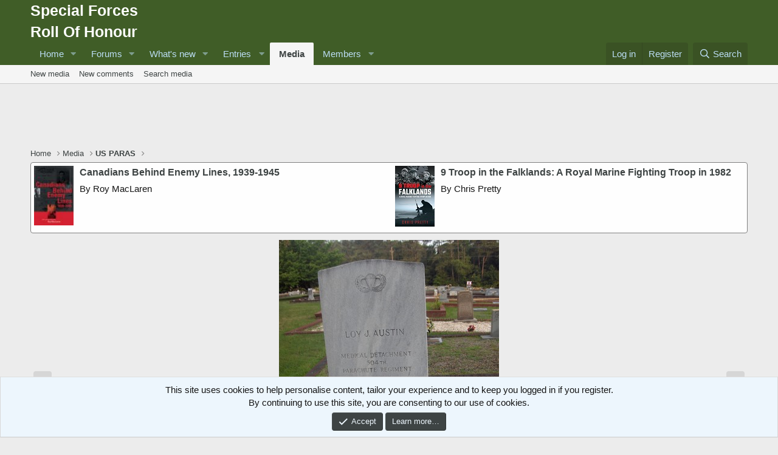

--- FILE ---
content_type: text/html; charset=utf-8
request_url: https://www.google.com/recaptcha/api2/aframe
body_size: 264
content:
<!DOCTYPE HTML><html><head><meta http-equiv="content-type" content="text/html; charset=UTF-8"></head><body><script nonce="bo2uLpiArgzgc2VejIsdVg">/** Anti-fraud and anti-abuse applications only. See google.com/recaptcha */ try{var clients={'sodar':'https://pagead2.googlesyndication.com/pagead/sodar?'};window.addEventListener("message",function(a){try{if(a.source===window.parent){var b=JSON.parse(a.data);var c=clients[b['id']];if(c){var d=document.createElement('img');d.src=c+b['params']+'&rc='+(localStorage.getItem("rc::a")?sessionStorage.getItem("rc::b"):"");window.document.body.appendChild(d);sessionStorage.setItem("rc::e",parseInt(sessionStorage.getItem("rc::e")||0)+1);localStorage.setItem("rc::h",'1762270903639');}}}catch(b){}});window.parent.postMessage("_grecaptcha_ready", "*");}catch(b){}</script></body></html>

--- FILE ---
content_type: application/javascript
request_url: https://www.specialforcesroh.com/js/xf/editor-compiled.js?_v=48eba704
body_size: 725082
content:
/*
 froala_editor v4.1.4 (https://www.froala.com/wysiwyg-editor)
 License https://froala.com/wysiwyg-editor/terms/
 Copyright 2014-2023 Froala Labs
 @source http://purl.eligrey.com/github/classList.js/blob/master/classList.js */
'use strict';(function(f,b){"object"===typeof exports&&"undefined"!==typeof module?module.exports=b():"function"===typeof define&&define.amd?define(b):f.FroalaEditor=b()})(this,function(){function f(a){"@babel/helpers - typeof";return f="function"==typeof Symbol&&"symbol"==typeof Symbol.iterator?function(a){return typeof a}:function(a){return a&&"function"==typeof Symbol&&a.constructor===Symbol&&a!==Symbol.prototype?"symbol":typeof a},f(a)}function b(a,c,d){if("string"===typeof a){var e=document.querySelectorAll(a);
c&&c.iframe_document&&(e=c.iframe_document.querySelectorAll(a));a=[];for(var g=0;g<e.length;g++){var r=e[g]["data-froala.editor"];r?(console.warn("Froala Editor instance already exists."),a.push(r)):a.push(new b.Bootstrap(e[g],c,d))}return 1==a.length?a[0]:a}return new b.Bootstrap(a,c,d)}function c(a){if("false"!==this.$el.attr("contentEditable")||!this.opts.initOnClick){if("touchend"===a.type&&!this.$el.data("touched"))return!0;if(1===a.which||!a.which){this.$el.off("mousedown.init touchstart.init touchmove.init touchend.init dragenter.init focus.init");
this.load(X.MODULES);this.load(X.PLUGINS);var b=a.originalEvent&&a.originalEvent.originalTarget;b&&"IMG"===b.tagName&&l(b).trigger("mousedown");"undefined"===typeof this.ul&&this.destroy();if("touchend"===a.type&&this.image&&a.originalEvent&&a.originalEvent.target&&l(a.originalEvent.target).is("img")){var c=this;setTimeout(function(){c.image.edit(l(a.originalEvent.target))},100)}this.ready=!0;this.events.trigger("initialized")}}}function d(){this.doc=this.$el.get(0).ownerDocument;this.win="defaultView"in
this.doc?this.doc.defaultView:this.doc.parentWindow;this.$doc=l(this.doc);this.$win=l(this.win);this.opts.pluginsEnabled||(this.opts.pluginsEnabled=Object.keys(X.PLUGINS));this.opts.initOnClick?(this.load(X.MODULES),this.$el.on("touchstart.init",function(){l(this).data("touched",!0)}),this.$el.on("touchmove.init",function(){l(this).removeData("touched")}),this.$el.on("mousedown.init touchend.init dragenter.init focus.init",c.bind(this)),this.events.trigger("initializationDelayed")):(this.load(X.MODULES),
this.load(X.PLUGINS),l(this.o_win).scrollTop(this.c_scroll),"undefined"===typeof this.ul&&this.destroy(),this.ready=!0,this.events.trigger("initialized"))}Element.prototype.matches||(Element.prototype.matches=Element.prototype.msMatchesSelector||Element.prototype.webkitMatchesSelector);Element.prototype.closest||(Element.prototype.closest=function(a){var b=this;if(!document.documentElement.contains(b))return null;do{if(b.matches(a))return b;b=b.parentElement||b.parentNode}while(null!==b&&1===b.nodeType);
return null});Element.prototype.matches||(Element.prototype.matches=Element.prototype.matchesSelector||Element.prototype.mozMatchesSelector||Element.prototype.msMatchesSelector||Element.prototype.oMatchesSelector||Element.prototype.webkitMatchesSelector||function(a){a=(this.document||this.ownerDocument).querySelectorAll(a);for(var b=a.length;0<=--b&&a.item(b)!==this;);return-1<b});Array.isArray||(Array.isArray=function(a){return"[object Array]"===Object.prototype.toString.call(a)});"function"!=typeof Object.assign&&
Object.defineProperty(Object,"assign",{value:function(a,b){if(null==a)throw new TypeError("Cannot convert undefined or null to object");for(var c=Object(a),d=1;d<arguments.length;d++){var e=arguments[d];if(null!=e)for(var r in e)Object.prototype.hasOwnProperty.call(e,r)&&(c[r]=e[r])}return c},writable:!0,configurable:!0});(function(){function a(a,e){var r=a[e];a[e]=function(a){var e=!1,g=!1;if(a&&!Array.isArray(a)&&(a.match(b)||a.match(c))){this.parentNode||(d.appendChild(this),g=!0);var D=this.parentNode;
this.id||(this.id="rootedQuerySelector_id_".concat((new Date).getTime()),e=!0);a=r.call(D,a.replace(b,"#".concat(this.id)).replace(c,",#".concat(this.id)));e&&(this.id="");g&&d.removeChild(this);return a}return r.call(this,a)}}var b=/^\s*:scope/gi,c=/,\s*:scope/gi,d=document.createElement("div");try{var g=d.querySelectorAll(":scope *");if(!g||Array.isArray(g))throw"error";}catch(r){a(Element.prototype,"querySelector"),a(Element.prototype,"querySelectorAll"),a(HTMLElement.prototype,"querySelector"),
a(HTMLElement.prototype,"querySelectorAll")}})();"document"in self&&("classList"in document.createElement("_")&&(!document.createElementNS||"classList"in document.createElementNS("http://www.w3.org/2000/svg","g"))||!function(a){if("Element"in a){a=a.Element.prototype;var b=Object,c=String.prototype.trim||function(){return this.replace(/^\s+|\s+$/g,"")},d=Array.prototype.indexOf||function(a){for(var b=0,c=this.length;c>b;b++)if(b in this&&this[b]===a)return b;return-1},g=function(a,b){this.name=a;
this.code=DOMException[a];this.message=b},r=function(a,b){if(""===b)throw new g("SYNTAX_ERR","The token must not be empty.");if(/\s/.test(b))throw new g("INVALID_CHARACTER_ERR","The token must not contain space characters.");return d.call(a,b)},D=function(a){var b=c.call(a.getAttribute("class")||"");b=b?b.split(/\s+/):[];for(var d=0,e=b.length;e>d;d++)this.push(b[d]);this._updateClassName=function(){a.setAttribute("class",this.toString())}},f=D.prototype=[],T=function(){return new D(this)};if(g.prototype=
Error.prototype,f.item=function(a){return this[a]||null},f.contains=function(a){return~r(this,a+"")},f.add=function(){var a=arguments,b=0,c=a.length,d=!1;do{var e=a[b]+"";~r(this,e)||(this.push(e),d=!0)}while(++b<c);d&&this._updateClassName()},f.remove=function(){var a,b=arguments,c=0,d=b.length,e=!1;do{var g=b[c]+"";for(a=r(this,g);~a;)this.splice(a,1),e=!0,a=r(this,g)}while(++c<d);e&&this._updateClassName()},f.toggle=function(a,b){var c=this.contains(a),d=c?!0!==b&&"remove":!1!==b&&"add";return d&&
this[d](a),!0===b||!1===b?b:!c},f.replace=function(a,b){a=r(a+"");~a&&(this.splice(a,1,b),this._updateClassName())},f.toString=function(){return this.join(" ")},b.defineProperty){f={get:T,enumerable:!0,configurable:!0};try{b.defineProperty(a,"classList",f)}catch(ma){void 0!==ma.number&&-2146823252!==ma.number||(f.enumerable=!1,b.defineProperty(a,"classList",f))}}else b.prototype.__defineGetter__&&a.__defineGetter__("classList",T)}}(self),function(){var a=document.createElement("_");if(a.classList.add("c1",
"c2"),!a.classList.contains("c2")){var b=function(a){var b=DOMTokenList.prototype[a];DOMTokenList.prototype[a]=function(a){var c,d=arguments.length;for(c=0;d>c;c++)a=arguments[c],b.call(this,a)}};b("add");b("remove")}if(a.classList.toggle("c3",!1),a.classList.contains("c3")){var c=DOMTokenList.prototype.toggle;DOMTokenList.prototype.toggle=function(a,b){return 1 in arguments&&!this.contains(a)==!b?b:c.call(this,a)}}"replace"in document.createElement("_").classList||(DOMTokenList.prototype.replace=
function(a,b){var c=this.toString().split(" ");a=c.indexOf(a+"");~a&&(c=c.slice(a),this.remove.apply(this,c),this.add(b),this.add.apply(this,c.slice(1)))});a=null}());(function(){var a=-1;if("Microsoft Internet Explorer"===navigator.appName){var b=navigator.userAgent;var c=/MSIE ([0-9]{1,}[\.0-9]{0,})/;null!==c.exec(b)&&(a=parseFloat(RegExp.$1))}else"Netscape"===navigator.appName&&(b=navigator.userAgent,c=/Trident\/.*rv:([0-9]{1,}[\.0-9]{0,})/,null!==c.exec(b)&&(a=parseFloat(RegExp.$1)));if(!("undefined"===
typeof window||"undefined"===typeof document||"undefined"===typeof HTMLElement||0>a)){var d=!1;try{var g=document.createElement("div");g.addEventListener("focus",function(a){a.preventDefault();a.stopPropagation()},!0);g.focus(Object.defineProperty({},"preventScroll",{get:function(){if(navigator&&"undefined"!==typeof navigator.userAgent&&navigator.userAgent&&navigator.userAgent.match(/Edge\/1[7-8]/))return d=!1;d=!0}}))}catch(ca){}if(void 0===HTMLElement.prototype.nativeFocus&&!d){HTMLElement.prototype.nativeFocus=
HTMLElement.prototype.focus;var r=function(a){a=a.parentNode;for(var b=[],c=document.scrollingElement||document.documentElement;a&&a!==c;)(a.offsetHeight<a.scrollHeight||a.offsetWidth<a.scrollWidth)&&b.push([a,a.scrollTop,a.scrollLeft]),a=a.parentNode;a=c;b.push([a,a.scrollTop,a.scrollLeft]);return b},D=function(a){for(var b=0;b<a.length;b++)a[b][0].scrollTop=a[b][1],a[b][0].scrollLeft=a[b][2]};HTMLElement.prototype.focus=function(a){if(a&&a.preventScroll){var b=r(this);if("function"===typeof setTimeout){var c=
this;setTimeout(function(){c.nativeFocus();D(b)},0)}else this.nativeFocus(),D(b)}else this.nativeFocus()}}}})();b.RegisterPlugins=function(a){for(var c=0;c<a.length;c++)a[c].call(b)};Object.assign(b,{DEFAULTS:{initOnClick:!1,pluginsEnabled:null},MODULES:{},PLUGINS:{},VERSION:"4.1.4",INSTANCES:[],OPTS_MAPPING:{},SHARED:{},ID:0});b.MODULES.node=function(a){function c(a){return a&&"IFRAME"!==a.tagName?Array.prototype.slice.call(a.childNodes||[]):[]}function d(a){return a&&a.nodeType===Node.ELEMENT_NODE?
0<=b.BLOCK_TAGS.indexOf(a.tagName.toLowerCase()):!1}function f(a){var b={};if(a=a.attributes)for(var c=0;c<a.length;c++){var d=a[c];b[d.nodeName]=d.value}return b}function g(a){var b="";a=f(a);for(var c=Object.keys(a),d=0;d<c.length;d++){var e=c[d],g=a[e];0>g.indexOf("'")&&0<=g.indexOf('"')?b+=" ".concat(e,"='").concat(g,"'"):(0<=g.indexOf('"')&&0<=g.indexOf("'")&&(g=g.replace(/"/g,"&quot;")),b+=" ".concat(e,'="').concat(g,'"'))}return b}function r(b,c){"undefined"===typeof c&&(c=!0);for(b=b.previousSibling;b&&
c&&a.node.hasClass(b,"fr-marker");)b=b.previousSibling;return b?b.nodeType===Node.TEXT_NODE&&""===b.textContent?r(b):!1:!0}function D(b,c){"undefined"===typeof c&&(c=!0);for(b=b.nextSibling;b&&c&&a.node.hasClass(b,"fr-marker");)b=b.nextSibling;return b?b.nodeType===Node.TEXT_NODE&&""===b.textContent?D(b):!1:!0}function l(b){return b===a.el}var T=a.$;return{isBlock:d,isEmpty:function(e,g){if(!e)return!0;if(e.querySelector("table"))return!1;var r=c(e);1===r.length&&d(r[0])&&(r=c(r[0]));for(var D=!1,
f=0;f<r.length;f++){var T=r[f];if(!g||!a.node.hasClass(T,"fr-marker"))if(T.nodeType!==Node.TEXT_NODE||0!==T.textContent.length){if("BR"!==T.tagName&&0<(T.textContent||"").replace(/\u200B/gi,"").replace(/\n/g,"").length||D)return!1;"BR"===T.tagName&&(D=!0)}}return e.querySelectorAll(b.VOID_ELEMENTS.join(",")).length-e.querySelectorAll("br").length||e.querySelector("".concat(a.opts.htmlAllowedEmptyTags.join(":not(.fr-marker),"),":not(.fr-marker)"))||1<e.querySelectorAll(b.BLOCK_TAGS.join(",")).length||
e.querySelector("".concat(a.opts.htmlDoNotWrapTags.join(":not(.fr-marker),"),":not(.fr-marker)"))?!1:!0},blockParent:function(b){for(;b&&b.parentNode!==a.el&&(!b.parentNode||!a.node.hasClass(b.parentNode,"fr-inner"));)if(b=b.parentNode,d(b))return b;return null},deepestParent:function(c,e,g){"undefined"===typeof e&&(e=[]);"undefined"===typeof g&&(g=!0);e.push(a.el);if(0<=e.indexOf(c.parentNode)||c.parentNode&&a.node.hasClass(c.parentNode,"fr-inner")||c.parentNode&&0<=b.SIMPLE_ENTER_TAGS.indexOf(c.parentNode.tagName)&&
g)return null;for(;!(!(0>e.indexOf(c.parentNode)&&c.parentNode)||a.node.hasClass(c.parentNode,"fr-inner")||!(0>b.SIMPLE_ENTER_TAGS.indexOf(c.parentNode.tagName))&&g||d(c)&&!d(c.parentNode)||d(c)&&d(c.parentNode)&&g);)c=c.parentNode;return c},rawAttributes:f,attributes:g,clearAttributes:function(a){for(var b=a.attributes,c=b.length-1;0<=c;c--)a.removeAttribute(b[c].nodeName)},openTagString:function(a){return"<".concat(a.tagName.toLowerCase()).concat(g(a),">")},closeTagString:function(a){return"</".concat(a.tagName.toLowerCase(),
">")},isFirstSibling:r,isLastSibling:D,isList:function(a){return a?0<=["UL","OL"].indexOf(a.tagName):!1},isLink:function(a){return a&&a.nodeType===Node.ELEMENT_NODE?"a"===a.tagName.toLowerCase():!1},isElement:l,contents:c,isVoid:function(a){return a&&a.nodeType===Node.ELEMENT_NODE&&0<=b.VOID_ELEMENTS.indexOf((a.tagName||"").toLowerCase())},hasFocus:function(b){return b===a.doc.activeElement&&(!a.doc.hasFocus||a.doc.hasFocus())&&!!(l(b)||b.type||b.href||~b.tabIndex)},isEditable:function(a){return(!a.getAttribute||
"false"!==a.getAttribute("contenteditable"))&&0>["STYLE","SCRIPT"].indexOf(a.tagName)},isDeletable:function(a){return a&&a.nodeType===Node.ELEMENT_NODE&&a.getAttribute("class")&&0<=(a.getAttribute("class")||"").indexOf("fr-deletable")},hasClass:function(a,b){a instanceof T&&(a=a.get(0));return a&&a.classList&&a.classList.contains(b)},filter:function(b){return a.browser.msie?b:{acceptNode:b}}}};Object.assign(b.DEFAULTS,{DOMPurify:window.DOMPurify,htmlAllowedTags:"a abbr address area article aside audio b base bdi bdo blockquote br button canvas caption cite code col colgroup datalist dd del details dfn dialog div dl dt em embed fieldset figcaption figure footer form h1 h2 h3 h4 h5 h6 header hgroup hr i iframe img input ins kbd keygen label legend li link main map mark menu menuitem meter nav noscript object ol optgroup option output p param pre progress queue rp rt ruby s samp script style section select small source span strike strong sub summary sup table tbody td textarea tfoot th thead time tr track u ul var video wbr".split(" "),
htmlRemoveTags:["script","style"],htmlAllowedAttrs:"accept accept-charset accesskey action align allowfullscreen allowtransparency alt async autocomplete autofocus autoplay autosave background bgcolor border charset cellpadding cellspacing checked cite class color cols colspan content contenteditable contextmenu controls coords data data-.* datetime default defer dir dirname disabled download draggable dropzone enctype for form formaction frameborder headers height hidden high href hreflang http-equiv icon id ismap itemprop keytype kind label lang language list loop low max maxlength media method min mozallowfullscreen multiple muted name novalidate open optimum pattern ping placeholder playsinline poster preload pubdate radiogroup readonly rel required reversed rows rowspan sandbox scope scoped scrolling seamless selected shape size sizes span src srcdoc srclang srcset start step summary spellcheck style tabindex target title type translate usemap value valign webkitallowfullscreen width wrap".split(" "),
htmlAllowedStyleProps:[".*"],htmlAllowComments:!0,htmlUntouched:!1,fullPage:!1});b.HTML5Map={B:"STRONG",I:"EM",STRIKE:"S"};b.MODULES.clean=function(a){function c(b){if(b.nodeType===Node.ELEMENT_NODE&&b.getAttribute("class")&&0<=b.getAttribute("class").indexOf("fr-marker"))return!1;var m=a.node.contents(b),k;for(k=0;k<m.length;k++)m[k].nodeType!==Node.ELEMENT_NODE||a.node.isVoid(m[k])?m[k].nodeType===Node.TEXT_NODE&&(m[k].textContent=m[k].textContent.replace(/\u200b/g,"")):m[k].textContent.replace(/\u200b/g,
"").length!==m[k].textContent.length&&c(m[k]);if(b.nodeType===Node.ELEMENT_NODE&&!a.node.isVoid(b)){b.normalize();m=a.node.contents(b);var h=b.querySelectorAll(".fr-marker");if(0===m.length-h.length){for(k=0;k<m.length;k++)if(m[k].nodeType===Node.ELEMENT_NODE&&0>(m[k].getAttribute("class")||"").indexOf("fr-marker"))return!1;for(k=0;k<h.length;k++)b.parentNode.insertBefore(h[k].cloneNode(!0),b);b.parentNode.removeChild(b);return!1}}}function d(b,c){if(b.nodeType===Node.COMMENT_NODE)return"\x3c!--".concat(b.nodeValue,
"--\x3e");if(b.nodeType===Node.TEXT_NODE)return c?b.textContent.replace(/&/g,"&amp;").replace(/</g,"&lt;").replace(/>/g,"&gt;"):b.textContent.replace(/&/g,"&amp;").replace(/</g,"&lt;").replace(/>/g,"&gt;").replace(/\u00A0/g,"&nbsp;").replace(/\u0009/g,"");if(b.nodeType!==Node.ELEMENT_NODE||b.nodeType===Node.ELEMENT_NODE&&0<=["STYLE","SCRIPT","NOSCRIPT"].indexOf(b.tagName))return b.outerHTML;if(b.nodeType===Node.ELEMENT_NODE&&"svg"===b.tagName)return c=document.createElement("div"),b=b.cloneNode(!0),
c.appendChild(b),c.innerHTML;if("IFRAME"===b.tagName)return b.outerHTML.replace(/&lt;/g,"<").replace(/&gt;/g,">");var k=b.childNodes;if(0===k.length)return b.outerHTML;for(var h="",m=0;m<k.length;m++)"PRE"===b.tagName&&(c=!0),h+=d(k[m],c);return a.node.openTagString(b)+h+a.node.closeTagString(b)}function f(a){Q=[];a=a.replace(/<script\b[^<]*(?:(?!<\/script>)<[^<]*)*<\/script>/gi,function(a){Q.push(a);return"[FROALA.EDITOR.SCRIPT ".concat(Q.length-1,"]")});a=a.replace(/<noscript\b[^<]*(?:(?!<\/noscript>)<[^<]*)*<\/noscript>/gi,
function(a){Q.push(a);return"[FROALA.EDITOR.NOSCRIPT ".concat(Q.length-1,"]")});a=a.replace(/<meta((?:[\w\W]*?)) http-equiv="/g,'<meta$1 data-fr-http-equiv="');return a=a.replace(/<img((?:[\w\W]*?)) src="/g,'<img$1 data-fr-src="')}function g(b){b=b.replace(/\[FROALA\.EDITOR\.SCRIPT ([\d]*)\]/gi,function(b,c){return 0<=a.opts.htmlRemoveTags.indexOf("script")?"":Q[parseInt(c,10)]});b=b.replace(/\[FROALA\.EDITOR\.NOSCRIPT ([\d]*)\]/gi,function(b,c){if(0<=a.opts.htmlRemoveTags.indexOf("noscript"))return"";
c=Q[parseInt(c,10)].replace(/&lt;/g,"<").replace(/&gt;/g,">");(b=p(c))&&b.length&&(c=l(b.html(),da),b.html(c),c=b.get(0).outerHTML);return c});return b=b.replace(/<img((?:[\w\W]*?)) data-fr-src="/g,'<img$1 src="')}function r(a){a=a.replace(/;;/gi,";");a=a.replace(/^;/gi,"");";"!==a.charAt(a.length)&&(a+=";");return a}function D(b){for(var c in b)if(Object.prototype.hasOwnProperty.call(b,c)){var k=c.match(q),h=null;"style"===c&&a.opts.htmlAllowedStyleProps.length&&(h=b[c].match(fa));k&&h?b[c]=r(h.join(";")):
(!k||"style"===c&&!h)&&delete b[c]}k="";h=Object.keys(b).sort();for(var m=0;m<h.length;m++)c=h[m],k=0>b[c].indexOf('"')?k+" ".concat(c,'="').concat(b[c],'"'):k+" ".concat(c,"='").concat(b[c],"'");return k}function l(b,c){var k=document.implementation.createHTMLDocument("Froala DOC").createElement("DIV");p(k).append(b);var h="";if(k){var m=a.node.contents(k);for(b=0;b<m.length;b++)c(m[b]);m=a.node.contents(k);for(b=0;b<m.length;b++)h+=d(m[b])}return h}function T(b,c,k){var h=b=f(b),m=null;a.opts.fullPage&&
(h=a.html.extractNode(b,"body")||(0<=b.indexOf("<body")?"":b),k&&(m=a.html.extractNode(b,"head")||""));h=l(h,c);m&&(m=l(m,c));c=h;var t=b;a.opts.fullPage&&(b=a.html.extractDoctype(t),k=D(a.html.extractNodeAttrs(t,"html")),m=null===m?a.html.extractNode(t,"head")||"<title></title>":m,h=D(a.html.extractNodeAttrs(t,"head")),t=D(a.html.extractNodeAttrs(t,"body")),c="".concat(b,"<html").concat(k,"><head").concat(h,">").concat(m,"</head><body").concat(t,">").concat(c,"</body></html>"));return g(c)}function ma(b){var c=
a.doc.createElement("DIV");c.innerText=b;return c.textContent}function M(c){if("SPAN"===c.tagName&&0<=(c.getAttribute("class")||"").indexOf("fr-marker"))return!1;"PRE"===c.tagName&&u(c);c.nodeType===Node.ELEMENT_NODE&&(c.getAttribute("data-fr-src")&&0!==c.getAttribute("data-fr-src").indexOf("blob:")&&c.setAttribute("data-fr-src",a.helpers.sanitizeURL(ma(c.getAttribute("data-fr-src")))),c.getAttribute("href")&&c.setAttribute("href",a.helpers.sanitizeURL(ma(c.getAttribute("href")))),c.getAttribute("src")&&
c.setAttribute("src",a.helpers.sanitizeURL(ma(c.getAttribute("src")))),c.getAttribute("srcdoc")&&c.setAttribute("srcdoc",a.clean.html(c.getAttribute("srcdoc"))),0<=["TABLE","TBODY","TFOOT","TR"].indexOf(c.tagName)&&(c.innerHTML=c.innerHTML.trim()));if(!a.opts.pasteAllowLocalImages&&c.nodeType===Node.ELEMENT_NODE&&"IMG"===c.tagName&&c.getAttribute("data-fr-src")&&0===c.getAttribute("data-fr-src").indexOf("file://"))return c.parentNode.removeChild(c),!1;if(c.nodeType===Node.ELEMENT_NODE&&b.HTML5Map[c.tagName]&&
""===a.node.attributes(c)){var t=b.HTML5Map[c.tagName];t="<".concat(t,">").concat(c.innerHTML,"</").concat(t,">");c.insertAdjacentHTML("beforebegin",t);c=c.previousSibling;c.parentNode.removeChild(c.nextSibling)}if(a.opts.htmlAllowComments||c.nodeType!==Node.COMMENT_NODE)if(c.tagName&&c.tagName.match(A)){if("STYLE"==c.tagName&&a.helpers.isMac()){var k=c.innerHTML.trim(),h=[];t=/{([^}]+)}/g;var G;for(k=k.replace(/\/\*[\s\S]*?\*\/|([^\\:]|^)\/\/.*|\x3c!--[\s\S]*?--\x3e$/,"");G=t.exec(k);)h.push(G[1]);
t=function(a){var b=k.substring(0,k.indexOf("{")).trim();0==!/^[a-z_-][a-z\d_-]*$/i.test(b)&&c.parentNode.querySelectorAll(b).forEach(function(b){b.removeAttribute("class");b.setAttribute("style",h[a])});k=k.substring(k.indexOf("}")+1)};for(G=0;-1!=k.indexOf("{");G++)t(G)}c.parentNode.removeChild(c)}else if(c.tagName&&!c.tagName.match(L))"svg"===c.tagName?c.parentNode.removeChild(c):a.browser.safari&&"path"===c.tagName&&c.parentNode&&"svg"===c.parentNode.tagName||(c.outerHTML=c.innerHTML);else{if(t=
c.attributes)for(G=t.length-1;0<=G;G--){var d=t[G],m=d.nodeName.match(q),Q=null;"style"===d.nodeName&&a.opts.htmlAllowedStyleProps.length&&(Q=d.value.match(fa));m&&Q?d.value=r(Q.join(";")):(!m||"style"===d.nodeName&&!Q)&&c.removeAttribute(d.nodeName)}}else 0!==c.data.indexOf("[FROALA.EDITOR")&&c.parentNode.removeChild(c)}function da(b){for(var c=a.node.contents(b),k=0;k<c.length;k++)c[k].nodeType!==Node.TEXT_NODE&&da(c[k]);M(b)}function u(a){var b=a.innerHTML;0<=b.indexOf("\n")&&(a.innerHTML=b.replace(/\n/g,
"<br>"))}var p=a.$,L,A,q,fa,Q=[];return{_init:function(){a.opts.fullPage&&p.merge(a.opts.htmlAllowedTags,"head title style link base body html meta".split(" "))},html:function(b,c,k,h){"undefined"===typeof c&&(c=[]);"undefined"===typeof k&&(k=[]);h=p.merge([],a.opts.htmlAllowedTags);var G;for(G=0;G<c.length;G++)0<=h.indexOf(c[G])&&h.splice(h.indexOf(c[G]),1);c=p.merge([],a.opts.htmlAllowedAttrs);for(G=0;G<k.length;G++)0<=c.indexOf(k[G])&&c.splice(c.indexOf(k[G]),1);c.push("data-fr-.*");c.push("fr-.*");
L=new RegExp("^".concat(h.join("$|^"),"$"),"gi");q=new RegExp("^".concat(c.join("$|^"),"$"),"gi");A=new RegExp("^".concat(a.opts.htmlRemoveTags.join("$|^"),"$"),"gi");fa=a.opts.htmlAllowedStyleProps.length?new RegExp("((^|;|\\s)".concat(a.opts.htmlAllowedStyleProps.join(":.+?(?=;|$))|((^|;|\\s)"),":.+?(?=(;)|$))"),"gi"):null;b=T(b,da,!0);"undefined"!==typeof a.opts.DOMPurify&&(b=a.opts.DOMPurify.sanitize(b,{ADD_TAGS:a.opts.htmlAllowedTags,ALLOW_UNKNOWN_PROTOCOLS:!0}));return b},toHTML5:function(){var c=
a.el.querySelectorAll(Object.keys(b.HTML5Map).join(","));if(c.length){var d=!1;a.el.querySelector(".fr-marker")||(a.selection.save(),d=!0);for(var k=0;k<c.length;k++)""===a.node.attributes(c[k])&&p(c[k]).replaceWith("<".concat(b.HTML5Map[c[k].tagName],">").concat(c[k].innerHTML,"</").concat(b.HTML5Map[c[k].tagName],">"));d&&a.selection.restore()}},tables:function(){for(var b=a.el.querySelectorAll("tr"),c=0,k=0;k<b.length;k++){var h=b[k].outerHTML.match(/rowspan="([0-9]+)"/);h&&(c+=Number(h[1])-1);
h=b[k].children;for(var d=!0,Q=0;Q<h.length;Q++)if("TH"!==h[Q].tagName){d=!1;break}if(!1!==d&&0!==h.length)if(d=b[k],1===h.length&&"TH"===h[0].tagName&&c)c--;else{for(;d&&"TABLE"!==d.tagName&&"THEAD"!==d.tagName;)d=d.parentNode;h=d;h.firstChild.nodeType===Node.ELEMENT_NODE&&"THEAD"===h.firstChild.tagName?h=h.firstChild:"THEAD"!==h.tagName&&(h=a.doc.createElement("THEAD"),d.insertBefore(h,d.firstChild));h.appendChild(b[k])}}},lists:function(){var b=[];do{if(b.length){b=b[0];var c=a.doc.createElement("ul");
b.parentNode.insertBefore(c,b);do{var k=b;b=b.nextSibling;c.appendChild(k)}while(b&&"LI"===b.tagName)}b=[];c=a.el.querySelectorAll("li");for(k=0;k<c.length;k++)a.node.isList(c[k].parentNode)||b.push(c[k])}while(0<b.length);b=a.el.querySelectorAll("ol + ol, ul + ul");for(c=0;c<b.length;c++)if(k=b[c],a.node.isList(k.previousSibling)&&a.node.openTagString(k)===a.node.openTagString(k.previousSibling)){for(var h=a.node.contents(k),d=0;d<h.length;d++)k.previousSibling.appendChild(h[d]);k.parentNode.removeChild(k)}b=
a.el.querySelectorAll("ul, ol");for(c=0;c<b.length;c++)for(k=a.node.contents(b[c]),h=null,d=k.length-1;0<=d;d--)!k[d].tagName&&a.opts.htmlUntouched?h=null:"LI"!==k[d].tagName&&"UL"!=k[d].tagName&&"OL"!=k[d].tagName?"BR"==k[d].tagName?p(k[d]).remove():(h||(h=p(a.doc.createElement("LI")),h.insertBefore(k[d])),h.prepend(k[d])):h=null;do{c=!1;k=a.el.querySelectorAll("li:empty");for(b=0;b<k.length;b++)k[b].parentNode.removeChild(k[b]);k=a.el.querySelectorAll("ul, ol");for(b=0;b<k.length;b++)h=k[b],h.querySelector("LI")||
(c=!0,h.parentNode.removeChild(h))}while(!0===c);b=a.el.querySelectorAll("ul > ul, ol > ol, ul > ol, ol > ul");for(c=0;c<b.length;c++)k=b[c],(h=k.previousSibling)&&("LI"===h.tagName?h.appendChild(k):p(k).wrap("<li></li>"));b=a.el.querySelectorAll("li > ul, li > ol");for(c=0;c<b.length;c++)if(k=b[c],k.nextSibling)for(h=k.nextSibling;0<h.childNodes.length;)k.append(h.childNodes[0]);b=a.el.querySelectorAll("li > ul, li > ol");for(c=0;c<b.length;c++)if(k=b[c],a.node.isFirstSibling(k)&&"none"!=k.parentNode.style.listStyleType)p(k).before("<br/>");
else if(k.previousSibling&&"BR"===k.previousSibling.tagName){for(h=k.previousSibling.previousSibling;h&&a.node.hasClass(h,"fr-marker");)h=h.previousSibling;h&&"BR"!==h.tagName&&p(k.previousSibling).remove()}b=a.el.querySelectorAll("li:empty");for(c=0;c<b.length;c++)p(b[c]).remove()},invisibleSpaces:function(b){return b.replace(/\u200b/g,"").length===b.length?b:a.clean.exec(b,c)},exec:T}};b.XS=0;b.SM=1;b.MD=2;b.LG=3;b.LinkRegExCommon="[".concat("a-z\\u0080-\\u009f\\u00a1-\\uffff0-9-_\\.","]{1,}");
b.LinkRegExEnd="((:[0-9]{1,5})|)(((\\/|\\?|#)[a-z\\u00a1-\\uffff0-9@?\\|!^=%&amp;\\/~+#-\\'*-_{}]*)|())";b.LinkRegExTLD="((".concat(b.LinkRegExCommon,")(\\.(com|net|org|edu|mil|gov|co|biz|info|me|dev)))");b.LinkRegExHTTP="((ftp|http|https):\\/\\/".concat(b.LinkRegExCommon,")");b.LinkRegExAuth="((ftp|http|https):\\/\\/[\\u0021-\\uffff]{1,}@".concat(b.LinkRegExCommon,")");b.LinkRegExWWW="(www\\.".concat(b.LinkRegExCommon,"\\.[a-z0-9-]{2,24})");b.LinkRegEx="(".concat(b.LinkRegExTLD,"|").concat(b.LinkRegExHTTP,
"|").concat(b.LinkRegExWWW,"|").concat(b.LinkRegExAuth,")").concat(b.LinkRegExEnd);b.LinkProtocols=["mailto","tel","sms","notes","data"];b.MAIL_REGEX=/.+@.+\..+/i;b.MODULES.helpers=function(a){function c(){return(/(iPad|iPhone|iPod)/g.test(navigator.userAgent)||navigator.maxTouchPoints&&2<navigator.maxTouchPoints&&/Macintosh/.test(navigator.userAgent))&&!g()}function d(){return/(Android)/g.test(navigator.userAgent)&&!g()}function n(){return/(Blackberry)/g.test(navigator.userAgent)}function g(){return/(Windows Phone)/gi.test(navigator.userAgent)}
var r=a.$,D,l=null;return{_init:function(){var b={};var c=-1;if("Microsoft Internet Explorer"===navigator.appName){var d=navigator.userAgent;var e=/MSIE ([0-9]{1,}[\.0-9]{0,})/;null!==e.exec(d)&&(c=parseFloat(RegExp.$1))}else"Netscape"===navigator.appName&&(d=navigator.userAgent,e=/Trident\/.*rv:([0-9]{1,}[\.0-9]{0,})/,null!==e.exec(d)&&(c=parseFloat(RegExp.$1)));0<c?b.msie=!0:(d=navigator.userAgent.toLowerCase(),d=/(edge)[ /]([\w.]+)/.exec(d)||/(chrome)[ /]([\w.]+)/.exec(d)||/(webkit)[ /]([\w.]+)/.exec(d)||
/(opera)(?:.*version|)[ /]([\w.]+)/.exec(d)||/(msie) ([\w.]+)/.exec(d)||0>d.indexOf("compatible")&&/(mozilla)(?:.*? rv:([\w.]+)|)/.exec(d)||[],e=d[1]||"",d[1]&&(b[e]=!0),b.chrome?b.webkit=!0:b.webkit&&(b.safari=!0));b.msie&&(b.version=c);a.browser=b},isIOS:c,isMac:function(){null===l&&(l=0<=navigator.platform.toUpperCase().indexOf("MAC"));return l},getIOSVersion:function(){if(c()){var a=navigator.userAgent.match(/OS (\d)?\d_\d(_\d)?/i)||navigator.userAgent.match(/\b[0-9]+_[0-9]+(?:_[0-9]+)?\b/);return a&&
a.length&&Math.abs(a[0].split("_")[0].replace("OS ",""))||NaN}return NaN},isAndroid:d,isBlackberry:n,isWindowsPhone:g,isMobile:function(){return d()||c()||n()},isEmail:function(a){return/^(https?:|ftps?:|)\/\//i.test(a)?!1:b.MAIL_REGEX.test(a)},requestAnimationFrame:function(){return window.requestAnimationFrame||window.webkitRequestAnimationFrame||window.mozRequestAnimationFrame||function(a){window.setTimeout(a,1E3/60)}},getPX:function(a){return parseInt(a,10)||0},screenSize:function(c){try{var d=
0;d=c?a.$box.width():a.$sc.width();if(768>d)return b.XS;if(768<=d&&992>d)return b.SM;if(992<=d&&1200>d)return b.MD;if(1200<=d)return b.LG}catch(M){return b.LG}},isTouch:function(){return"ontouchstart"in window||window.DocumentTouch&&document instanceof window.DocumentTouch},sanitizeURL:function(c){a.opts.DOMPurify&&(c=a.opts.DOMPurify.sanitize(c,{ADD_TAGS:a.opts.htmlAllowedTags,ALLOW_UNKNOWN_PROTOCOLS:!0,ALLOWED_URI_REGEXP:/^(?:(?:(?:f|ht)tps?|mailto|tel|callto|cid|xmpp|xxx):|[^a-z]|[a-z+.]+(?:[^a-z+.\-:]|$))/i}));
c=c.replace(/\son\w+='[^']*'/g,"");var d=/^([A-Za-z]:(\\){1,2}|[A-Za-z]:((\\){1,2}[^\\]+)+)(\\)?$/i;return/^(https?:|ftps?:|)\/\//i.test(c)||d.test(c)||(new RegExp("^(".concat(b.LinkProtocols.join("|"),"):"),"i")).test(c)?c:c=encodeURIComponent(c).replace(/%23/g,"#").replace(/%2F/g,"/").replace(/%25/g,"%").replace(/mailto%3A/gi,"mailto:").replace(/file%3A/gi,"file:").replace(/sms%3A/gi,"sms:").replace(/tel%3A/gi,"tel:").replace(/notes%3A/gi,"notes:").replace(/data%3Aimage/gi,"data:image").replace(/blob%3A/gi,
"blob:").replace(/%3A(\d)/gi,":$1").replace(/webkit-fake-url%3A/gi,"webkit-fake-url:").replace(/%3F/g,"?").replace(/%3D/g,"=").replace(/%26/g,"&").replace(/&amp;/g,"&").replace(/%2C/g,",").replace(/%3B/g,";").replace(/%2B/g,"+").replace(/%40/g,"@").replace(/%5B/g,"[").replace(/%5D/g,"]").replace(/%7B/g,"{").replace(/%7D/g,"}").replace(/%[0-1]+[0-9]+|%[0-1]+[A-F]+/g,"")},isArray:function(a){return a&&!Object.prototype.propertyIsEnumerable.call(a,"length")&&"object"===f(a)&&"number"===typeof a.length},
RGBToHex:function(a){function b(a){return"0".concat(parseInt(a,10).toString(16)).slice(-2)}try{if(!a||"transparent"===a)return"";if(/^#[0-9A-F]{6}$/i.test(a))return a;a=a.match(/^rgb\((\d+),\s*(\d+),\s*(\d+)\)$/);return"#".concat(b(a[1])).concat(b(a[2])).concat(b(a[3])).toUpperCase()}catch(M){return null}},HEXtoRGB:function(a){a=a.replace(/^#?([a-f\d])([a-f\d])([a-f\d])$/i,function(a,b,c,d){return b+b+c+c+d+d});return(a=/^#?([a-f\d]{2})([a-f\d]{2})([a-f\d]{2})$/i.exec(a))?"rgb(".concat(parseInt(a[1],
16),", ").concat(parseInt(a[2],16),", ").concat(parseInt(a[3],16),")"):""},isURL:function(a){if(!/^(https?:|ftps?:|)\/\//i.test(a))return!1;a=String(a).replace(/</g,"%3C").replace(/>/g,"%3E").replace(/"/g,"%22").replace(/ /g,"%20");return(new RegExp("^".concat(b.LinkRegExHTTP).concat(b.LinkRegExEnd,"$"),"gi")).test(a)},getAlignment:function(b){b.css||(b=r(b));b=(b.css("text-align")||"").replace(/-(.*)-/g,"");if(0>["left","right","justify","center"].indexOf(b)){if(!D){b=r('<div dir="'.concat("rtl"===
a.opts.direction?"rtl":"auto",'" style="text-align: ').concat(a.$el.css("text-align"),'; position: fixed; left: -3000px;"><span id="s1">.</span><span id="s2">.</span></div>'));r("body").first().append(b);var c=b.find("#s1").get(0).getBoundingClientRect().left,d=b.find("#s2").get(0).getBoundingClientRect().left;b.remove();D=c<d?"left":"right"}b=D}return b},scrollTop:function(){return a.o_win.pageYOffset?a.o_win.pageYOffset:a.o_doc.documentElement&&a.o_doc.documentElement.scrollTop?a.o_doc.documentElement.scrollTop:
a.o_doc.body.scrollTop?a.o_doc.body.scrollTop:0},scrollLeft:function(){return a.o_win.pageXOffset?a.o_win.pageXOffset:a.o_doc.documentElement&&a.o_doc.documentElement.scrollLeft?a.o_doc.documentElement.scrollLeft:a.o_doc.body.scrollLeft?a.o_doc.body.scrollLeft:0},isInViewPort:function(a){a=a.getBoundingClientRect();a={top:Math.round(a.top),bottom:Math.round(a.bottom)};return 0<=a.top&&a.bottom<=(window.innerHeight||document.documentElement.clientHeight)||0>=a.top&&a.bottom>=(window.innerHeight||document.documentElement.clientHeight)}}};
b.MODULES.events=function(a){function c(a,b,c){da(a,b,c)}function d(){c(a.$el,"cut copy paste beforepaste",function(a){p(a.type,[a])})}function f(){c(a.$el,"click mouseup mousemove mousedown touchstart touchend dragenter dragover dragleave dragend drop dragstart",function(a){p(a.type,[a])});M("mousedown",function(){for(var c=0;c<b.INSTANCES.length;c++)b.INSTANCES[c]!==a&&b.INSTANCES[c].popups&&b.INSTANCES[c].popups.areVisible()&&b.INSTANCES[c].$el.find(".fr-marker").remove()})}function g(){c(a.$el,
"beforeinput keydown keypress keyup input",function(a){p(a.type,[a])})}function r(){c(a.$win,a._mousedown,function(a){p("window.mousedown",[a]);Q=!0});c(a.$win,a._mouseup,function(a){p("window.mouseup",[a])});c(a.$win,"beforeinput cut copy keydown keyup touchmove touchend",function(a){p("window.".concat(a.type),[a])})}function D(){c(a.$doc,"dragend drop",function(a){p("document.".concat(a.type),[a])})}function l(c){"undefined"===typeof c&&(c=!0);if(!a.$wp)return!1;a.helpers.isIOS()&&a.$win.get(0).focus();
if(a.core.hasFocus()||!a.core.hasFocus()&&c&&(c=a.$win.scrollTop(),a.browser.msie&&a.$box&&a.$box.css("position","fixed"),a.browser.msie&&a.$wp&&a.$wp.css("overflow","visible"),a.browser.msie&&a.$sc&&a.$sc.css("position","fixed"),a.browser.msie||(Q=!1,a.el.focus(),a.events.trigger("focus"),Q=!0),a.browser.msie&&a.$sc&&a.$sc.css("position",""),a.browser.msie&&a.$box&&a.$box.css("position",""),a.browser.msie&&a.$wp&&a.$wp.css("overflow","auto"),c!==a.$win.scrollTop()&&a.$win.scrollTop(c),c=a.selection.info(a.el),
!c.atStart)||!a.core.hasFocus()||0<a.$el.find(".fr-marker").length)return!1;c=a.selection.info(a.el);if(c.atStart&&a.selection.isCollapsed()&&null!==a.html.defaultTag())if((c=a.markers.insert())&&!a.node.blockParent(c)){if(q(c).remove(),c=a.$el.find(a.html.blockTagsQuery()).get(0))q(c).prepend(b.MARKERS),a.selection.restore()}else c&&q(c).remove()}function T(){c(a.$el,"focus",function(b){Q&&(l(!1),!1===m&&(p(b.type,[b]),a.helpers.isMobile()&&(Q=!1)))});c(a.$el,"blur",function(b){Q&&!0===m&&(p(b.type,
[b]),a.helpers.isMobile()&&a.opts.toolbarContainer&&(a.shared.selected_editor=a.id),Q=!0)});da(a.$el,"mousedown",'[contenteditable="true"]',function(){Q=!1;a.$el.blur()});M("focus",function(){m=!0});M("blur",function(){m=!1})}function ma(b,c){var h=q(b.currentTarget);if(a.edit.isDisabled()||a.node.hasClass(h.get(0),"fr-disabled"))return b.preventDefault(),!1;if("mouseup"===b.type&&1!==b.which||a.button.getButtons(".fr-selected",!0).get(0)==h.get(0)&&!a.node.hasClass(h.get(0),"fr-selected"))return!0;
if("touchmove"!==b.type){b.stopPropagation();b.stopImmediatePropagation();b.preventDefault();if(!a.node.hasClass(h.get(0),"fr-selected"))return a.button.getButtons(".fr-selected",!0).removeClass("fr-selected"),!1;a.button.getButtons(".fr-selected",!0).removeClass("fr-selected");if(h.data("dragging")||h.attr("disabled"))return h.removeData("dragging"),!1;var k=h.data("timeout");k&&(clearTimeout(k),h.removeData("timeout"));c.apply(a,[b])}else h.data("timeout")||h.data("timeout",setTimeout(function(){h.data("dragging",
!0)},100))}function M(b,c,d){var h=b.split(" ");if(1<h.length){for(b=0;b<h.length;b++)M(h[b],c,d);return!0}"undefined"===typeof d&&(d=!1);0!==b.indexOf("shared.")?(fa[b]=fa[b]||[],h=fa[b]):(a.shared._events[b]=a.shared._events[b]||[],h=a.shared._events[b]);d?h.unshift(c):h.push(c)}function da(b,c,d,Q,e){"function"===typeof d&&(e=Q,Q=d,d=!1);var h=e?a.shared.$_events:t;e=e?a.sid:a.id;c="".concat(c.trim().split(" ").join(".ed".concat(e," ")),".ed").concat(e);if(d)b.on(c,d,Q);else b.on(c,Q);h.push([b,
c])}function u(a){for(var b=0;b<a.length;b++)a[b][0].off(a[b][1])}function p(b,c,d){if(!a.edit.isDisabled()||d){if(0!==b.indexOf("shared."))d=fa[b];else{if(0<a.shared.count)return!1;d=a.shared._events[b]}if(d)for(var h=0;h<d.length;h++){var k=d[h].apply(a,c);if(!1===k)return!1}return a.opts.events&&a.opts.events[b]&&(k=a.opts.events[b].apply(a,c),!1===k)?!1:k}}function L(){for(var a in fa)Object.prototype.hasOwnProperty.call(fa,a)&&delete fa[a]}function A(){for(var b in a.shared._events)Object.prototype.hasOwnProperty.call(a.shared._events,
b)&&delete a.shared._events[b]}var q=a.$,fa={},Q,m=!1,t=[];return{_init:function(){a.shared.$_events=a.shared.$_events||[];a.shared._events={};a.helpers.isMobile()?(a._mousedown="touchstart",a._mouseup="touchend",a._move="touchmove",a._mousemove="touchmove"):(a._mousedown="mousedown",a._mouseup="mouseup",a._move="",a._mousemove="mousemove");f();r();D();g();T();Q=!0;d();M("destroy",L);M("shared.destroy",A)},on:M,trigger:p,bindClick:function(b,c,d){da(b,a._mousedown,c,function(b){if(!a.edit.isDisabled()){var c=
q(b.currentTarget);if(a.edit.isDisabled()||a.node.hasClass(c.get(0),"fr-disabled"))b.preventDefault();else if("mousedown"!==b.type||1===b.which)a.helpers.isMobile()||b.preventDefault(),(a.helpers.isAndroid()||a.helpers.isWindowsPhone())&&0===c.parents(".fr-dropdown-menu").length&&(b.preventDefault(),b.stopPropagation()),c.addClass("fr-selected"),a.events.trigger("commands.mousedown",[c])}},!0);da(b,"".concat(a._mouseup," ").concat(a._move),c,function(b){a.edit.isDisabled()||ma(b,d)},!0);da(b,"mousedown click mouseup",
c,function(b){a.edit.isDisabled()||b.stopPropagation()},!0);M("window.mouseup",function(){a.edit.isDisabled()||(b.find(c).removeClass("fr-selected"),Q=!0)});da(b,"mouseover",c,function(){q(this).hasClass("fr-options")&&q(this).prev(".fr-btn").addClass("fr-btn-hover");q(this).next(".fr-btn").hasClass("fr-options")&&q(this).next(".fr-btn").addClass("fr-btn-hover")});da(b,"mouseout",c,function(){q(this).hasClass("fr-options")&&q(this).prev(".fr-btn").removeClass("fr-btn-hover");q(this).next(".fr-btn").hasClass("fr-options")&&
q(this).next(".fr-btn").removeClass("fr-btn-hover")})},disableBlur:function(){Q=!1},enableBlur:function(){Q=!0},blurActive:function(){return Q},focus:l,chainTrigger:function(b,c,d){if(!a.edit.isDisabled()||d){if(0!==b.indexOf("shared."))d=fa[b];else{if(0<a.shared.count)return!1;d=a.shared._events[b]}if(d)for(var h=0;h<d.length;h++){var k=d[h].apply(a,[c]);"undefined"!==typeof k&&(c=k)}a.opts.events&&a.opts.events[b]&&(k=a.opts.events[b].apply(a,[c]),"undefined"!==typeof k&&(c=k));return c}},$on:da,
$off:function(){u(t);t=[];0===a.shared.count&&(u(a.shared.$_events),a.shared.$_events=[])}}};Object.assign(b.DEFAULTS,{indentMargin:20});b.COMMANDS={bold:{title:"Bold",toggle:!0,refresh:function(a){var b=this.format.is("strong");a.toggleClass("fr-active",b).attr("aria-pressed",b)}},italic:{title:"Italic",toggle:!0,refresh:function(a){var b=this.format.is("em");a.toggleClass("fr-active",b).attr("aria-pressed",b)}},underline:{title:"Underline",toggle:!0,refresh:function(a){var b=this.format.is("u");
a.toggleClass("fr-active",b).attr("aria-pressed",b)}},strikeThrough:{title:"Strikethrough",toggle:!0,refresh:function(a){var b=this.format.is("s");a.toggleClass("fr-active",b).attr("aria-pressed",b)}},subscript:{title:"Subscript",toggle:!0,refresh:function(a){var b=this.format.is("sub");a.toggleClass("fr-active",b).attr("aria-pressed",b)}},superscript:{title:"Superscript",toggle:!0,refresh:function(a){var b=this.format.is("sup");a.toggleClass("fr-active",b).attr("aria-pressed",b)}},outdent:{title:"Decrease Indent"},
indent:{title:"Increase Indent"},undo:{title:"Undo",undo:!1,forcedRefresh:!0,disabled:!0},redo:{title:"Redo",undo:!1,forcedRefresh:!0,disabled:!0},insertHR:{title:"Insert Horizontal Line"},clearFormatting:{title:"Clear Formatting"},selectAll:{title:"Select All",undo:!1},moreText:{title:"More Text",undo:!1},moreParagraph:{title:"More Paragraph",undo:!1},moreRich:{title:"More Rich",undo:!1},moreMisc:{title:"More Misc",undo:!1}};b.RegisterCommand=function(a,c){b.COMMANDS[a]=c};b.MODULES.commands=function(a){function c(b){a.html.defaultTag()&&
(b="<".concat(a.html.defaultTag(),">").concat(b,"</").concat(a.html.defaultTag(),">"));return b}function d(b){b=a.$tb.find("[data-cmd=".concat(b,"]"));var c=a.$tb.find("[data-cmd=html]");a.opts.trackChangesEnabled||a.markdown&&a.markdown.isEnabled()?c&&c.addClass("fr-disabled"):c&&c.removeClass("fr-disabled");f(b);a.toolbar.setMoreToolbarsHeight()}function f(b){a.helpers.isMobile()&&a.opts.toolbarInline&&a.events.disableBlur();var c=a.$tb.find('.fr-more-toolbar[data-name="'.concat(b.attr("data-group-name"),
'"]'));"trackChanges"===b.data("cmd")&&(c=a.$tb.find('.fr-more-toolbar[data-name="'.concat(b.attr("id"),'"]')));a.$tb.find(".fr-open").not(b).not('[data-cmd="trackChanges"]').removeClass("fr-open");b.toggleClass("fr-open");a.$tb.find(".fr-more-toolbar").removeClass("fr-overflow-visible");a.$tb.find(".fr-expanded").not(c).length?(a.$tb.find(".fr-expanded").not(c).each(function(c,d){0!=l(d).data("name").indexOf("trackChanges-")&&0!=l(d).data("name").indexOf("moreRich-")?l(d).toggleClass("fr-expanded"):
b.parents('[data-name^="moreRich-"]').length||0==l(d).data("name").indexOf("trackChanges-")||l(d).find('[id^="trackChanges-"]').length&&a.opts.trackChangesEnabled||l(d).toggleClass("fr-expanded")}),c.toggleClass("fr-expanded")):(c.toggleClass("fr-expanded"),a.$box.toggleClass("fr-toolbar-open"),a.$tb.toggleClass("fr-toolbar-open"))}function g(c,d){if(!(a.markdown&&a.markdown.isEnabled()&&("bold"===c||"italic"===c||"underline"===c)||a.opts.trackChangesEnabled&&"markdown"===c)&&!1!==a.events.trigger("commands.before",
l.merge([c],d||[]))){var e=b.COMMANDS[c]&&b.COMMANDS[c].callback||T[c],g=!0,r=!1;b.COMMANDS[c]&&("undefined"!==typeof b.COMMANDS[c].focus&&(g=b.COMMANDS[c].focus),"undefined"!==typeof b.COMMANDS[c].accessibilityFocus&&(r=b.COMMANDS[c].accessibilityFocus));if(!a.core.hasFocus()&&g||!a.core.hasFocus()&&r&&a.accessibility.hasFocus())a.el.focus({preventScroll:!0}),a.events.trigger("focus");b.COMMANDS[c]&&!1!==b.COMMANDS[c].undo&&(a.$el.find(".fr-marker").length&&(a.events.disableBlur(),a.selection.restore()),
a.undo.saveStep());e&&e.apply(a,l.merge([c],d||[]));a.events.trigger("commands.after",l.merge([c],d||[]));b.COMMANDS[c]&&!1!==b.COMMANDS[c].undo&&a.undo.saveStep()}}function r(b){a.selection.save();a.html.wrap(!0,!0,!0,!0);a.selection.restore();for(var c=a.selection.blocks(),d=0;d<c.length;d++)if("LI"!==c[d].tagName&&"LI"!=c[d].parentNode.tagName&&("LI"!==c[d].tagName||"LI"!==c[d].parentNode.tagName)){var e=l(c[d]);"LI"!=c[d].tagName&&"LI"==c[d].parentNode.tagName&&(e=l(c[d].parentNode));var g="rtl"===
a.opts.direction||"rtl"===e.css("direction")?"margin-right":"margin-left",r=a.helpers.getPX(e.css(g));e.width()<2*a.opts.indentMargin&&0<b||("UL"!=c[d].parentNode.tagName&&"OL"!=c[d].parentNode.tagName&&"LI"!=c[d].parentNode.tagName&&e.css(g,Math.max(r+b*a.opts.indentMargin,0)||""),e.removeClass("fr-temp-div"))}a.selection.save();a.html.unwrap();a.selection.restore()}function D(a){return function(){g(a)}}var l=a.$,T={bold:function(){a.format.toggle("strong")},subscript:function(){a.format.is("sup")&&
a.format.remove("sup");a.format.toggle("sub")},superscript:function(){a.format.is("sub")&&a.format.remove("sub");a.format.toggle("sup")},italic:function(){a.format.toggle("em")},strikeThrough:function(){a.format.toggle("s")},underline:function(){a.format.toggle("u")},undo:function(){a.undo.run()},redo:function(){a.undo.redo()},indent:function(){r(1)},outdent:function(){r(-1)},show:function(){a.opts.toolbarInline&&a.toolbar.showInline(null,!0)},insertHR:function(){a.selection.remove();var d="";a.core.isEmpty()&&
(d=c("<br>"));var e='<hr id="fr-just" class="fr-just">'.concat(d);a.opts.trackChangesEnabled&&(e=a.track_changes.wrapInTracking(l(e),"hrWrapper").get(0).outerHTML);a.html.insert(e);e=a.$el.find("hr#fr-just").length?a.$el.find("hr#fr-just"):a.$el.find(".fr-just");e.removeAttr("id");e.removeAttr("class");var g;d=a.opts.trackChangesEnabled&&"SPAN"===e[0].parentNode.tagName&&"P"===e[0].parentNode.parentNode.tagName;if(0===e.next().length){var r=a.html.defaultTag();r&&!d?e.after(l(a.doc.createElement(r)).append("<br>").get(0)):
d?e[0].parentNode.after(l(a.doc.createElement(r)).append("<br>").get(0)):e.after("<br>")}e.prev().is("hr")?g=a.selection.setAfter(e.get(0),!1):e.next().is("hr")?g=a.selection.setBefore(e.get(0),!1):d||a.selection.setAfter(e.get(0),!1)?a.selection.setAfter(e[0].parentNode,!1):a.selection.setBefore(e.get(0),!1);g||"undefined"===typeof g||(d="".concat(b.MARKERS,"<br>"),d=c(d),e.after(d));a.selection.restore()},clearFormatting:function(){a.format.remove()},selectAll:function(){a.doc.execCommand("selectAll",
!1,!1)},moreText:function(a){d(a)},moreParagraph:function(a){d(a)},moreRich:function(a){d(a)},moreMisc:function(a){d(a)},moreTrackChanges:function(){d("trackChanges")}},ma={},M;for(M in T)Object.prototype.hasOwnProperty.call(T,M)&&(ma[M]=D(M));return Object.assign(ma,{exec:g,_init:function(){a.events.on("keydown",function(b){var c=a.selection.element();if(c&&"HR"===c.tagName&&!a.keys.isArrow(b.which))return b.preventDefault(),!1});a.events.on("keyup",function(c){var d=a.selection.element();if(d&&
"HR"===d.tagName)if(c.which===b.KEYCODE.ARROW_LEFT||c.which===b.KEYCODE.ARROW_UP){if(d.previousSibling)return a.node.isBlock(d.previousSibling)?a.selection.setAtEnd(d.previousSibling):l(d).before(b.MARKERS),a.selection.restore(),!1}else if((c.which===b.KEYCODE.ARROW_RIGHT||c.which===b.KEYCODE.ARROW_DOWN)&&d.nextSibling)return a.node.isBlock(d.nextSibling)?a.selection.setAtStart(d.nextSibling):l(d).after(b.MARKERS),a.selection.restore(),!1});a.events.on("mousedown",function(a){if(a.target&&"HR"===
a.target.tagName)return a.preventDefault(),a.stopPropagation(),!1});a.events.on("mouseup",function(){var c=a.selection.element(),d=a.selection.endElement();c===d&&c&&"HR"===c.tagName&&(c.nextSibling&&(a.node.isBlock(c.nextSibling)?a.selection.setAtStart(c.nextSibling):l(c).after(b.MARKERS)),a.selection.restore())})}})};b.MODULES.cursorLists=function(a){function c(a){for(;"LI"!==a.tagName;)a=a.parentNode;return a}function d(b){for(;!a.node.isList(b);)b=b.parentNode;return b}function f(a){for(var b=
"",c=0;c<a.length;c++){var d=a[c];b+="".concat(d.name,"='").concat(d.value,"' ")}return b}var g=a.$;return{_startEnter:function(e){var D=c(e),r=D.nextSibling,n=D.previousSibling,y=a.html.defaultTag();if(a.node.isEmpty(D,!0)&&r){r=n="";for(e=e.parentNode;!a.node.isList(e)&&e.parentNode&&("LI"!==e.parentNode.tagName||e.parentNode===D);)-1<["OL","LI","UL"].indexOf(e.tagName)&&(n=a.node.openTagString(e)+n,r+=a.node.closeTagString(e)),e=e.parentNode;n=a.node.openTagString(e)+n;r+=a.node.closeTagString(e);
e.parentNode&&"LI"===e.parentNode.tagName?e.parentNode.attributes.length?(y=f(e.parentNode.attributes),y="".concat(r,"<li ").concat(y,">").concat(b.MARKERS,"<br>").concat(n)):y="".concat(r,"<li>").concat(b.MARKERS,"<br>").concat(n):y=y?"".concat(r,"<").concat(y,">").concat(b.MARKERS,"<br></").concat(y,">").concat(n):"".concat(r+b.MARKERS,"<br>").concat(n);for(;0>["UL","OL"].indexOf(e.tagName)||e.parentNode&&"LI"===e.parentNode.tagName;)e=e.parentNode;g(D).replaceWith('<span id="fr-break"></span>');
D=a.node.openTagString(e)+g(e).html()+a.node.closeTagString(e);D=D.replace(/<span id="fr-break"><\/span>/g,y);g(e).replaceWith(D);a.$el.find("li:empty").remove();a.$el.find("li > p > span:empty").length&&a.$el.find("li > p > span:empty")[0].parentNode.parentNode.remove()}else if(n&&r||!a.node.isEmpty(D,!0)){y="<br>";for((n=e.parentNode)&&"A"===n.tagName&&(n=null);n&&"LI"!==n.tagName;)y=a.node.openTagString(n)+y+a.node.closeTagString(n),n=n.parentNode;n&&n.attributes.length?(n=f(n.attributes),g(D).before("<li ".concat(n,
">").concat(y,"</li>"))):g(D).before("<li>".concat(y,"</li>"));g(e).remove()}else{if(n){n=d(D);r="".concat(b.MARKERS,"<br>");for(e=e.parentNode;e&&"LI"!==e.tagName;)r=a.node.openTagString(e)+r+a.node.closeTagString(e),e=e.parentNode;n.parentNode&&"LI"===n.parentNode.tagName?n.parentNode.attributes.length?(e=f(n.parentNode.attributes),g(n.parentNode).after("<li ".concat(e,">").concat(r,"</li>"))):g(n.parentNode).after("<li>".concat(r,"</li>")):y?g(n).after("<".concat(y,">").concat(r,"</").concat(y,
">")):g(n).after(r)}else n=d(D),n.parentNode&&"LI"===n.parentNode.tagName?r?g(n.parentNode).before("".concat(a.node.openTagString(D)+b.MARKERS,"<br></li>")):g(n.parentNode).after("".concat(a.node.openTagString(D)+b.MARKERS,"<br></li>")):y?g(n).before("<".concat(y,">").concat(b.MARKERS,"<br></").concat(y,">")):g(n).before("".concat(b.MARKERS,"<br>"));g(D).remove()}},_middleEnter:function(d){for(var e=c(d),f="",r=d,n="",y="",l=!1;r!==e;){r=r.parentNode;var p="A"===r.tagName&&a.cursor.isAtEnd(d,r)?"fr-to-remove":
"";l||r==e||a.node.isBlock(r)||(l=!0,n+=b.INVISIBLE_SPACE);n=a.node.openTagString(g(r).clone().addClass(p).get(0))+n;y+=a.node.closeTagString(r)}f=y+f+n+b.MARKERS+(a.opts.keepFormatOnDelete?b.INVISIBLE_SPACE:"");g(d).replaceWith('<span id="fr-break"></span>');d=a.node.openTagString(e)+g(e).html()+a.node.closeTagString(e);d=d.replace(/<span id="fr-break"><\/span>/g,f);g(e).replaceWith(d)},_endEnter:function(d){for(var e=c(d),f=b.MARKERS,r="",n=d,y=!1;n!==e;)if(n=n.parentNode,!n.classList.contains("fr-img-space-wrap")&&
!n.classList.contains("fr-img-space-wrap2")){var l="A"===n.tagName&&a.cursor.isAtEnd(d,n)?"fr-to-remove":"";y||n===e||a.node.isBlock(n)||(y=!0,r+=b.INVISIBLE_SPACE);r=a.node.openTagString(g(n).clone().addClass(l).get(0))+r;f+=a.node.closeTagString(n)}f=r+f;g(d).remove();g(e).after(f)},_backspace:function(e){var f=c(e),n=f.previousSibling;if(n){n=g(n).find(a.html.blockTagsQuery()).get(-1)||n;g(e).replaceWith(b.MARKERS);e=a.node.contents(n);e.length&&"BR"===e[e.length-1].tagName&&g(e[e.length-1]).remove();
g(f).find(a.html.blockTagsQuery()).not("ol, ul, table").each(function(){this.parentNode===f&&g(this).replaceWith(g(this).html()+(a.node.isEmpty(this)?"":"<br>"))});e=a.node.contents(f)[0];for(var r;e&&!a.node.isList(e);)r=e.nextSibling,g(n).append(e),e=r;for(n=f.previousSibling;e;)r=e.nextSibling,g(n).append(e),e=r;e=a.node.contents(n);1<e.length&&"BR"===e[e.length-1].tagName&&g(e[e.length-1]).remove();g(f).remove()}else n=d(f),g(e).replaceWith(b.MARKERS),n.parentNode&&"LI"===n.parentNode.tagName?
(e=n.previousSibling,a.node.isBlock(e)?(g(f).find(a.html.blockTagsQuery()).not("ol, ul, table").each(function(){this.parentNode===f&&g(this).replaceWith(g(this).html()+(a.node.isEmpty(this)?"":"<br>"))}),g(e).append(g(f).html())):g(n).before(g(f).html())):(e=a.html.defaultTag())&&0===g(f).find(a.html.blockTagsQuery()).length?g(n).before("<".concat(e,">").concat(g(f).html(),"</").concat(e,">")):g(n).before(g(f).html()),g(f).remove(),a.html.wrap(),0===g(n).find("li").length&&g(n).remove()},_del:function(d){var e=
c(d),f=e.nextSibling;if(f){var n=a.node.contents(f);n.length&&"BR"===n[0].tagName&&g(n[0]).remove();g(f).find(a.html.blockTagsQuery()).not("ol, ul, table").each(function(){this.parentNode===f&&g(this).replaceWith(g(this).html()+(a.node.isEmpty(this)?"":"<br>"))});n=d;for(var r=a.node.contents(f)[0],y;r&&!a.node.isList(r);)y=r.nextSibling,g(n).after(r),n=r,r=y;for(;r;)y=r.nextSibling,g(e).append(r),r=y;g(d).replaceWith(b.MARKERS);g(f).remove()}else{for(r=e;!r.nextSibling&&r!==a.el;)r=r.parentNode;
if(r===a.el)return!1;r=r.nextSibling;if(a.node.isBlock(r))0>b.NO_DELETE_TAGS.indexOf(r.tagName)&&(g(d).replaceWith(b.MARKERS),n=a.node.contents(e),n.length&&"BR"===n[n.length-1].tagName&&g(n[n.length-1]).remove(),!r.isContentEditable||"DIV"!==r.tagName||a.node.isBlock(r.previousSibling)&&"DIV"!==r.previousSibling.tagName)&&(g(e).append(g(r).html()),g(r).remove());else{n=a.node.contents(e);n.length&&"BR"===n[n.length-1].tagName&&g(n[n.length-1]).remove();for(g(d).replaceWith(b.MARKERS);r&&!a.node.isBlock(r)&&
"BR"!==r.tagName;)g(e).append(g(r)),r=r.nextSibling;g(r).remove()}}}}};b.NO_DELETE_TAGS=["TH","TD","TR","TABLE","FORM"];b.SIMPLE_ENTER_TAGS="TH TD LI DL DT FORM".split(" ");b.MODULES.cursor=function(a){function c(b){return b?a.node.isBlock(b)?"P"===b.tagName&&b.nextElementSibling&&b.parentElement&&"OL"===b.nextElementSibling.tagName&&"LI"===b.parentElement.tagName?!1:!0:b.nextSibling&&b.nextSibling.nodeType===Node.TEXT_NODE&&0===b.nextSibling.textContent.replace(/\u200b/g,"").length?c(b.nextSibling):
!b.nextSibling||b.previousSibling&&"BR"===b.nextSibling.tagName&&!b.nextSibling.nextSibling?c(b.parentNode):!1:!1}function d(b){return b?a.node.isBlock(b)?!0:b.previousSibling&&b.previousSibling.nodeType===Node.TEXT_NODE&&0===b.previousSibling.textContent.replace(/\u200b/g,"").length?d(b.previousSibling):b.previousSibling?!1:!b.previousSibling&&a.node.hasClass(b.parentNode,"fr-inner")?!0:d(b.parentNode):!1}function f(b,c){return b&&b!==a.$wp.get(0)?b.previousSibling&&b.previousSibling.nodeType===
Node.TEXT_NODE&&0===b.previousSibling.textContent.replace(/\u200b/g,"").length?f(b.previousSibling,c):b.previousSibling?!1:b.parentNode===c?!0:f(b.parentNode,c):!1}function g(b,c){return b&&b!==a.$wp.get(0)?b.nextSibling&&b.nextSibling.nodeType===Node.TEXT_NODE&&0===b.nextSibling.textContent.replace(/\u200b/g,"").length?g(b.nextSibling,c):!b.nextSibling||b.previousSibling&&"BR"===b.nextSibling.tagName&&!b.nextSibling.nextSibling?b.parentNode===c?!0:g(b.parentNode,c):!1:!1}function r(b){return 0<q(b).parentsUntil(a.$el,
"LI").length&&0===q(b).parentsUntil("LI","TABLE").length}function D(a,b){b=new RegExp("".concat(b?"^":"","(([\\uD83C-\\uDBFF\\uDC00-\\uDFFF]+\\u200D)*[\\uD83C-\\uDBFF\\uDC00-\\uDFFF]{2})").concat(b?"":"$"),"i");return(a=a.match(b))?a[0].length:1}function l(c){for(var d=c;!d.previousSibling;)if(d=d.parentNode,a.node.isElement(d))return!1;d=d.previousSibling;var e=a.opts.htmlAllowedEmptyTags;var t=d.tagName&&d.tagName.toLowerCase();if((!a.node.isBlock(d)||d.lastChild&&t&&0<=e.indexOf(t))&&a.node.isEditable(d)){for(e=
a.node.contents(d);d.nodeType!==Node.TEXT_NODE&&!a.node.isDeletable(d)&&e.length&&a.node.isEditable(d);)d=e[e.length-1],e=a.node.contents(d);if(d.nodeType===Node.TEXT_NODE){e=d.textContent;if((t=e.length)&&"\n"===e[e.length-1])return d.textContent=e.substring(0,t-2),0===d.textContent.length&&d.parentNode.removeChild(d),l(c);a.opts.tabSpaces&&e.length>=a.opts.tabSpaces&&0===e.substr(e.length-a.opts.tabSpaces,e.length-1).replace(/ /g,"").replace(new RegExp(b.UNICODE_NBSP,"g"),"").length&&(t=e.length-
a.opts.tabSpaces+1);d.textContent=e.substring(0,t-D(e));t=d.textContent;if(a.opts.enter===b.ENTER_BR&&0<t.length&&" "===t.charAt(t.length-1)||0===t.length&&c.previousSibling&&3===c.previousSibling.nodeType&&"TD"!==c.parentNode.tagName&&"LI"!==c.parentNode.tagName&&e!==String.fromCharCode(8203))c.insertAdjacentHTML("beforebegin",b.INVISIBLE_SPACE),d=d.nextSibling;a.opts.trackChangesEnabled&&0===d.textContent.length&&q(d.parentElement).data("tracking")&&0===q(d.parentElement).find("[data-tracking-deleted=true]").length&&
(q(c).insertBefore(d.parentElement),q(d.parentElement).remove(),d=q(c)[0].previousSibling);a.opts.htmlUntouched&&!c.nextSibling&&d.textContent.length&&" "===d.textContent[d.textContent.length-1]&&(d.textContent=d.textContent.substring(0,d.textContent.length-1)+b.UNICODE_NBSP);t=e.length!==d.textContent.length;a.opts.enter!==b.ENTER_BR&&d&&d.previousSibling&&d.previousSibling.previousSibling&&"BR"===d.previousSibling.previousSibling.tagName&&0===d.textContent.length&&d.previousSibling.previousSibling.remove();
0===d.textContent.length&&"LI"===d.parentNode.tagName&&d.previousSibling&&"BR"===d.previousSibling.tagName&&d.previousSibling.remove();if(0===d.textContent.length)if(t&&a.opts.keepFormatOnDelete)q(d).after(b.INVISIBLE_SPACE+b.MARKERS);else if(0!==e.length&&a.node.isBlock(d.parentNode))q(d).after(b.MARKERS);else if((2!=d.parentNode.childNodes.length||d.parentNode!=c.parentNode)&&1!=d.parentNode.childNodes.length||a.node.isBlock(d.parentNode)||a.node.isElement(d.parentNode)||!a.node.isDeletable(d.parentNode)){var k;
for(e=d;!a.node.isElement(d.parentNode)&&a.node.isEmpty(d.parentNode)&&0>b.NO_DELETE_TAGS.indexOf(d.parentNode.tagName);)if(d=d.parentNode,"A"===d.tagName){t=d.childNodes[0];q(d).before(t);for(k=!0;0<t.childNodes.length;)t=t.childNodes[0];d.parentNode.removeChild(d);d=t;break}k||(d=e);q(d).after(b.MARKERS);a.node.isElement(d.parentNode)&&!c.nextSibling&&d.previousSibling&&"BR"===d.previousSibling.tagName&&q(c).after("<br>");c=d.parentNode;d.parentNode.removeChild(d);a.node.isEmpty(c)&&q(c).html(b.INVISIBLE_SPACE+
b.MARKERS)}else q(d.parentNode).after(b.MARKERS),q(d.parentNode).remove();else q(d).after(b.MARKERS)}else a.node.isDeletable(d)?(q(d).after(b.MARKERS),q(d).remove()):c.nextSibling&&"BR"===c.nextSibling.tagName&&a.node.isVoid(d)&&"BR"!==d.tagName?(q(c.nextSibling).remove(),q(c).replaceWith(b.MARKERS)):!1!==a.events.trigger("node.remove",[q(d)])&&(q(d).after(b.MARKERS),q(d).remove())}else if(0>b.NO_DELETE_TAGS.indexOf(d.tagName)&&(a.node.isEditable(d)||a.node.isDeletable(d)))if(a.node.isDeletable(d))q(c).replaceWith(b.MARKERS),
q(d).remove();else if(a.node.isEmpty(d)&&!a.node.isList(d))q(d).remove(),q(c).replaceWith(b.MARKERS);else{a.node.isList(d)&&(d=q(d).find("li").last().get(0));(e=a.node.contents(d))&&0<e.length&&"BR"===e[e.length-1].tagName&&q(e[e.length-1]).remove();for(e=a.node.contents(d);e&&0<e.length&&a.node.isBlock(e[e.length-1]);)d=e[e.length-1],e=a.node.contents(d);q(d).append(b.MARKERS);for(k=c;!k.previousSibling;)k=k.parentNode;for(;k&&"BR"!==k.tagName&&!a.node.isBlock(k);)e=k,k=k.nextSibling,q(d).append(e);
k&&"BR"===k.tagName&&q(k).remove();q(c).remove()}else c.nextSibling&&"BR"===c.nextSibling.tagName&&q(c.nextSibling).remove();return!0}function T(c){var d=0<q(c).parentsUntil(a.$el,"BLOCKQUOTE").length;if((d=a.node.deepestParent(c,[],!d))&&"BLOCKQUOTE"===d.tagName){var e=a.node.deepestParent(c,[q(c).parentsUntil(a.$el,"BLOCKQUOTE").get(0)]);e&&e.nextSibling&&(d=e)}if(null!==d&&(e=d.nextSibling,a.node.isBlock(d)&&(a.node.isEditable(d)||a.node.isDeletable(d))&&e&&0>b.NO_DELETE_TAGS.indexOf(e.tagName)))if(a.node.isDeletable(e))q(e).remove(),
q(c).replaceWith(b.MARKERS);else if(a.node.isBlock(e)&&a.node.isEditable(e))if(a.node.isList(e))if(a.node.isEmpty(d,!0))q(d).remove(),q(e).find("li").first().prepend(b.MARKERS);else{var t=q(e).find("li").first();if("BLOCKQUOTE"===d.tagName){var k=a.node.contents(d);k.length&&a.node.isBlock(k[k.length-1])&&(d=k[k.length-1])}0===t.find("ul, ol").length&&(q(c).replaceWith(b.MARKERS),t.find(a.html.blockTagsQuery()).not("ol, ul, table").each(function(){this.parentNode===t.get(0)&&q(this).replaceWith(q(this).html()+
(a.node.isEmpty(this)?"":"<br>"))}),q(d).append(a.node.contents(t.get(0))),t.remove(),0===q(e).find("li").length&&q(e).remove())}else{k=a.node.contents(e);k.length&&"BR"===k[0].tagName&&q(k[0]).remove();if("BLOCKQUOTE"!==e.tagName&&"BLOCKQUOTE"===d.tagName)for(k=a.node.contents(d);k.length&&a.node.isBlock(k[k.length-1]);)d=k[k.length-1],k=a.node.contents(d);else if("BLOCKQUOTE"===e.tagName&&"BLOCKQUOTE"!==d.tagName)for(k=a.node.contents(e);k.length&&a.node.isBlock(k[0]);)e=k[0],k=a.node.contents(e);
q(c).replaceWith(b.MARKERS);q(d).append(e.innerHTML);q(e).remove()}else{for(q(c).replaceWith(b.MARKERS);e&&"BR"!==e.tagName&&!a.node.isBlock(e)&&a.node.isEditable(e);)c=e,e=e.nextSibling,q(d).append(c);e&&"BR"===e.tagName&&a.node.isEditable(e)&&q(e).remove()}}function p(){for(var b=a.el.querySelectorAll("blockquote:empty"),c=0;c<b.length;c++)b[c].parentNode.removeChild(b[c])}function M(){a.$el.find(".fr-to-remove").each(function(){for(var b=a.node.contents(this),c=0;c<b.length;c++)b[c].nodeType===
Node.TEXT_NODE&&(b[c].textContent=b[c].textContent.replace(/\u200B/g,""));q(this).replaceWith(this.innerHTML)})}function u(c,d,e){var t=a.node.deepestParent(c,[],!e);if(t&&"BLOCKQUOTE"===t.tagName){if(g(c,t)){var k=a.html.defaultTag();d?q(c).replaceWith("<br>"+b.MARKERS):k?q(t).after("<".concat(k,">").concat(b.MARKERS,"<br></").concat(k,">")):q(t).after("".concat(b.MARKERS,"<br>"));q(c).remove();return!1}A(c,d,e);return!1}if(null===t)(k=a.html.defaultTag())&&a.node.isElement(c.parentNode)?q(c).replaceWith("<".concat(k,
">").concat(b.MARKERS,"<br></").concat(k,">")):!c.previousSibling||q(c.previousSibling).is("br")||c.nextSibling?q(c).replaceWith("<br>".concat(b.MARKERS)):q(c).replaceWith("<br>".concat(b.MARKERS,"<br>"));else{var h=c;e="";"PRE"!=t.tagName||c.nextSibling||(d=!0);if(!a.node.isBlock(t)||d)e="<br/>";var G="",m="";k=a.html.defaultTag();var Q="",f="";k&&a.node.isBlock(t)&&(Q="<".concat(k,">"),f="</".concat(k,">"),t.tagName===k.toUpperCase()&&(Q=a.node.openTagString(q(t).clone().removeAttr("id").get(0))));
do if(h=h.parentNode,!d||h!==t||d&&!a.node.isBlock(t))G+=a.node.closeTagString(h),h===t&&a.node.isBlock(t)?m=Q+m:(k=("A"===h.tagName||a.node.hasClass(h,"fa"))&&g(c,h)?"fr-to-remove":"",m="isPasted"===h.getAttribute("id")?a.node.openTagString(q(h).clone().attr("style","").addClass(k).get(0))+m:a.node.openTagString(q(h).clone().addClass(k).get(0))+m);while(h!==t);e=G+e+m+(c.parentNode===t&&a.node.isBlock(t)?"":b.INVISIBLE_SPACE)+b.MARKERS;a.node.isBlock(t)&&!q(t).find("*").last().is("br")&&q(t).append("<br/>");
q(c).after('<span id="fr-break"></span>');q(c).remove();t.nextSibling&&!a.node.isBlock(t.nextSibling)||a.node.isBlock(t)||q(t).after("<br>");c=!d&&a.node.isBlock(t)?a.node.openTagString(t)+q(t).html()+f:a.node.openTagString(t)+q(t).html()+a.node.closeTagString(t);c=c.replace(/<span id="fr-break"><\/span>/g,e);q(t).replaceWith(c)}}function L(c,e,m){var t=a.node.deepestParent(c,[],!m);if(t&&"TABLE"===t.tagName)return q(t).find("td, th").first().prepend(c),L(c,e,m);if(t&&"BLOCKQUOTE"===t.tagName)if(f(c,
t)){if(!e)return(e=a.html.defaultTag())?q(t).before("<".concat(e,">").concat(b.MARKERS,"<br></").concat(e,">")):q(t).before("".concat(b.MARKERS,"<br>")),q(c).remove(),!1}else g(c,t)?u(c,e,!0):A(c,e,!0);if(null===t)(e=a.html.defaultTag())&&a.node.isElement(c.parentNode)?q(c).replaceWith("<".concat(e,">").concat(b.MARKERS,"<br></").concat(e,">")):q(c).replaceWith("<br>".concat(b.MARKERS));else{a.html.defaultTag();if(a.node.isBlock(t))if("PRE"===t.tagName&&(e=!0),e)q(c).remove(),q(t).prepend("<br>".concat(b.MARKERS));
else if(c.nextSibling&&"IMG"==c.nextSibling.tagName||c.nextSibling&&c.nextSibling.nextElementSibling&&"IMG"==c.nextSibling.nextElementSibling)q(c).replaceWith("<"+a.html.defaultTag()+">"+b.MARKERS+"<br></"+a.html.defaultTag()+">");else{if(a.node.isEmpty(t,!0))return u(c,e,m);if(a.opts.keepFormatOnDelete||"DIV"===t.tagName||"div"===a.html.defaultTag())if(!a.opts.keepFormatOnDelete&&"DIV"===t.tagName||"div"===a.html.defaultTag())q(t).before("<"+a.html.defaultTag()+"><br></"+a.html.defaultTag()+">");
else if(a.opts.keepFormatOnDelete&&!a.opts.htmlUntouched&&"DIV"!==t.tagName&&"div"!==a.html.defaultTag()&&d(a.selection.get().focusNode))q(t).before("".concat(a.node.openTagString(q(t).clone().removeAttr("id").get(0)),"<br>").concat(a.node.closeTagString(t)));else{e=c;for(m=b.INVISIBLE_SPACE;e!==t&&!a.node.isElement(e);)e=e.parentNode,m=a.node.openTagString(e)+m+a.node.closeTagString(e);q(t).before(m)}else q(t).before("".concat(a.node.openTagString(q(t).clone().removeAttr("id").get(0)),"<br>").concat(a.node.closeTagString(t)))}else q(t).before("<br>");
q(c).remove()}}function A(c,d,e){e=a.node.deepestParent(c,[],!e);if(null===e)a.html.defaultTag()&&c.parentNode===a.el?q(c).replaceWith("<".concat(a.html.defaultTag(),">").concat(b.MARKERS,"<br></").concat(a.html.defaultTag(),">")):(c.nextSibling&&!a.node.isBlock(c.nextSibling)||q(c).after("<br>"),q(c).replaceWith("<br>".concat(b.MARKERS)));else if(c.previousSibling&&"IMG"==c.previousSibling.tagName||c.nextSibling&&"IMG"==c.nextSibling.tagName)q(c).replaceWith("<"+a.html.defaultTag()+">"+b.MARKERS+
"<br></"+a.html.defaultTag()+">");else{var t=c,k="";"PRE"===e.tagName&&(d=!0);if(!a.node.isBlock(e)||d)k="<br>";var h="",G="";do{var m=t;t=t.parentNode;"BLOCKQUOTE"===e.tagName&&a.node.isEmpty(m)&&!a.node.hasClass(m,"fr-marker")&&q(m).contains(c)&&q(m).after(c);if("BLOCKQUOTE"!==e.tagName||!g(c,t)&&!f(c,t))!d||t!==e||d&&!a.node.isBlock(e)?(h+=a.node.closeTagString(t),m="A"==t.tagName&&g(c,t)||a.node.hasClass(t,"fa")?"fr-to-remove":"",G=a.node.openTagString(q(t).clone().addClass(m).removeAttr("id").get(0))+
G,a.opts.enter!==b.ENTER_DIV&&t===e&&"DIV"===e.tagName&&(h="<br>",G="")):"BLOCKQUOTE"==e.tagName&&d&&(G=h="")}while(t!==e);t=e===c.parentNode&&a.node.isBlock(e)||c.nextSibling;"BLOCKQUOTE"===e.tagName?(c.previousSibling&&a.node.isBlock(c.previousSibling)&&c.nextSibling&&"BR"===c.nextSibling.tagName&&(q(c.nextSibling).after(c),c.nextSibling&&"BR"===c.nextSibling.tagName&&q(c.nextSibling).remove()),d?k=h+k+b.MARKERS+G:(d=a.html.defaultTag(),k="".concat(h+k+(d?"<".concat(d,">"):"")+b.MARKERS,"<br>").concat(d?
"</".concat(d,">"):"").concat(G))):k=h+k+G+(t?"":b.INVISIBLE_SPACE)+b.MARKERS;q(c).replaceWith('<span id="fr-break"></span>');c=a.node.openTagString(e)+q(e).html()+a.node.closeTagString(e);c=c.replace(/<span id="fr-break"><\/span>/g,k);q(e).replaceWith(c)}}function v(a){a=a.getBoundingClientRect();return{top:a.top+(window.pageYOffset||document.documentElement.scrollTop),left:a.left+(window.pageXOffset||document.documentElement.scrollLeft)}}function K(){var b=a.selection.get(),c=null;if(a.selection.inEditor()&&
b.rangeCount)for(b=a.selection.ranges();0<b.length;){c=b[0];c=a.selection.rangeElement(c.startContainer,c.startOffset);break}return c}var q=a.$;return{enter:function(e){var f=a.markers.insert();if(!f)return!0;for(var m=f.parentNode;m&&!a.node.isElement(m);){if("false"===m.getAttribute("contenteditable"))return q(f).replaceWith(b.MARKERS),a.selection.restore(),!1;if("true"===m.getAttribute("contenteditable"))break;m=m.parentNode}a.el.normalize();m=!1;0<q(f).parentsUntil(a.$el,"BLOCKQUOTE").length&&
(m=!0);q(f).parentsUntil(a.$el,"TD, TH").length&&(m=!1);c(f)?!r(f)||e||m?u(f,e,m):a.cursorLists._endEnter(f):d(f)?!r(f)||e||m?L(f,e,m):a.cursorLists._startEnter(f):!r(f)||e||m?A(f,e,m):a.cursorLists._middleEnter(f);M();a.html.fillEmptyBlocks(!0);a.opts.htmlUntouched||(a.html.cleanEmptyTags(),a.clean.lists(),a.spaces.normalizeAroundCursor());a.selection.restore();e=a.o_win.innerHeight;if(a.$oel[0].offsetHeight>e){if(f=K()){m=v(f);m=m.top;var t=f.getBoundingClientRect().top;a.opts.scrollableContainer&&
a.opts.enter!==b.ENTER_BR&&"BR"===f.tagName&&t+20===e&&(t=m=f.parentNode.offsetTop);f.parentNode&&"TD"===f.parentNode.tagName&&t>e?a.o_win.scroll(0,t-50):"BR"===f.tagName&&0>t?a.o_win.scroll(0,m-80):a.opts.scrollableContainer&&t+20>e?a.o_win.scroll(0,m-e+50):a.opts.scrollableContainer&&t+2*a.$tb.height()>a.$sc[0].scrollTop+q(a.$sc).height()&&a.$sc[0].scroll(0,m-q(a.$sc).height()+2*a.$tb.height())}}else a.opts.scrollableContainer&&a.opts.toolbarSticky&&(e=K())&&(f=v(e),f=f.top,m=e.getBoundingClientRect().top,
a.opts.enter!==b.ENTER_BR&&"BR"===e.tagName&&(m=f=e.parentNode.offsetTop),(a.opts.iframe&&m+2*a.$tb.height()>a.$sc[0].scrollTop+q(a.$sc).height()||m+2*a.$tb.height()>q(a.$sc).height())&&a.$sc[0].scroll(0,f-q(a.$sc).height()+2*a.$tb.height()))},backspace:function(){var e=!1,g=a.markers.insert();if(!g)return!0;for(var m=g.parentNode;m&&!a.node.isElement(m);){if("false"===m.getAttribute("contenteditable"))return q(g).replaceWith(b.MARKERS),a.selection.restore(),!1;if(m.innerText.length&&"true"===m.getAttribute("contenteditable"))break;
m=m.parentNode}a.el.normalize();if(m=g.previousSibling){var t=m.textContent;t&&t.length&&8203===t.charCodeAt(t.length-1)&&(1===t.length?q(m).remove():m.textContent=m.textContent.substr(0,t.length-D(t)))}if(c(g))r(g)&&f(g,q(g).parents("li").first().get(0))?a.cursorLists._backspace(g):e=l(g);else if(d(g))if(r(g)&&f(g,q(g).parents("li").first().get(0)))a.cursorLists._backspace(g);else{m=0<q(g).parentsUntil(a.$el,"BLOCKQUOTE").length;for(t=m=a.node.deepestParent(g,[],!m);m&&!m.previousSibling&&"BLOCKQUOTE"!==
m.tagName&&m.parentElement!==a.el&&!a.node.hasClass(m.parentElement,"fr-inner")&&0>b.SIMPLE_ENTER_TAGS.indexOf(m.parentElement.tagName);)m=m.parentElement;if(m&&"BLOCKQUOTE"===m.tagName){var k=a.node.deepestParent(g,[q(g).parentsUntil(a.$el,"BLOCKQUOTE").get(0)]);k&&k.previousSibling&&(t=m=k)}if(null!==m&&(k=m.previousSibling,a.node.isBlock(m)&&a.node.isEditable(m)))if(k&&0>b.NO_DELETE_TAGS.indexOf(k.tagName))if(a.node.isDeletable(k))q(k).remove(),q(g).replaceWith(b.MARKERS);else{if(a.node.isEditable(k))if(a.node.isBlock(k))if(a.node.isEmpty(k)&&
!a.node.isList(k))q(k).remove(),q(g).after(a.opts.keepFormatOnDelete?b.INVISIBLE_SPACE:"");else{a.node.isList(k)&&(k=q(k).find("li").last().get(0));var h=a.node.contents(k);h.length&&"BR"===h[h.length-1].tagName&&q(h[h.length-1]).remove();if("BLOCKQUOTE"===k.tagName&&"BLOCKQUOTE"!==m.tagName)for(h=a.node.contents(k);h.length&&a.node.isBlock(h[h.length-1]);)k=h[h.length-1],h=a.node.contents(k);else if("BLOCKQUOTE"!==k.tagName&&"BLOCKQUOTE"===t.tagName)for(h=a.node.contents(t);h.length&&a.node.isBlock(h[0]);)t=
h[0],h=a.node.contents(t);a.node.isEmpty(m)?(q(g).remove(),a.selection.setAtEnd(k,!0)):(q(g).replaceWith(b.MARKERS),h=k.childNodes,a.node.isBlock(h[h.length-1])?q(h[h.length-1]).append(t.innerHTML):q(k).append(t.innerHTML));q(t).remove();a.node.isEmpty(m)&&q(m).remove()}else q(g).replaceWith(b.MARKERS),"BLOCKQUOTE"===m.tagName&&k.nodeType===Node.ELEMENT_NODE?q(k).remove():(q(k).after(a.node.isEmpty(m)?"":q(m).html()),q(m).remove(),"BR"===k.tagName&&q(k).remove())}else k?8203===m.textContent.charCodeAt()&&
m.childNodes[1]&&"BR"===m.childNodes[1].tagName&&m.tagName.toLowerCase()===a.html.defaultTag()&&m.previousSibling&&"TABLE"===m.previousSibling.tagName&&q(m).remove():m&&"BLOCKQUOTE"===m.tagName&&0===q(m).text().replace(/\u200B/g,"").length?q(m).remove():(t=m.nextSibling,a.node.isEmpty(m)&&m.parentNode&&a.node.isEditable(m.parentNode)&&!t&&(m.parentNode!=a.el&&"TD"!==m.parentNode.tagName?q(m.parentNode).remove():m.parentNode!=a.el&&"TD"===m.parentNode.tagName&&q(m).remove()))}else e=l(g);q(g).remove();
p();a.html.fillEmptyBlocks(!0);a.opts.htmlUntouched||(a.html.cleanEmptyTags(),a.clean.lists(),a.spaces.normalizeAroundCursor());a.selection.restore();return e},del:function(){var e=a.markers.insert();if(!e)return!1;a.el.normalize();if(c(e))if(r(e))if(0===q(e).parents("li").first().find("ul, ol").length)a.cursorLists._del(e);else{var f=q(e).parents("li").first().find("ul, ol").first().find("li").first();f=f.find(a.html.blockTagsQuery()).get(-1)||f;f.prepend(e);a.cursorLists._backspace(e)}else T(e);
else a:{for(d(e),f=e;!f.nextSibling;)if(f=f.parentNode,a.node.isElement(f))break a;f=f.nextSibling;if("BR"===f.tagName&&a.node.isEditable(f))if(f.nextSibling){if(a.node.isBlock(f.nextSibling)&&a.node.isEditable(f.nextSibling))if(0>b.NO_DELETE_TAGS.indexOf(f.nextSibling.tagName))f=f.nextSibling,q(f.previousSibling).remove();else{q(f).remove();break a}}else if(c(f)){r(e)?a.cursorLists._del(e):a.node.deepestParent(f)&&((!a.node.isEmpty(a.node.blockParent(f))||0>(a.node.blockParent(f).nextSibling&&b.NO_DELETE_TAGS.indexOf(a.node.blockParent(f).nextSibling.tagName)))&&
q(f).remove(),f&&f.parentNode&&8203===f.parentNode.textContent.charCodeAt()&&f.parentNode.childNodes[1]&&"BR"===f.parentNode.childNodes[1].tagName&&f.parentNode.tagName.toLowerCase()===a.html.defaultTag()&&f.parentNode.nextSibling&&"TABLE"===f.parentNode.nextSibling.tagName&&q(f.parentNode).remove(),T(e));break a}var m;if(!a.node.isBlock(f)&&a.node.isEditable(f)){for(m=a.node.contents(f);f.nodeType!==Node.TEXT_NODE&&m.length&&!a.node.isDeletable(f)&&a.node.isEditable(f);)f=m[0],m=a.node.contents(f);
f.nodeType===Node.TEXT_NODE?(q(f).before(b.MARKERS),f.textContent.length&&(f.textContent=f.textContent.substring(D(f.textContent,!0),f.textContent.length))):a.node.isDeletable(f)?(q(f).before(b.MARKERS),q(f).remove()):!1!==a.events.trigger("node.remove",[q(f)])&&(q(f).before(b.MARKERS),q(f).remove());q(e).remove()}else if(0>b.NO_DELETE_TAGS.indexOf(f.tagName)&&(a.node.isEditable(f)||a.node.isDeletable(f)))if(a.node.isDeletable(f))q(e).replaceWith(b.MARKERS),q(f).remove();else if(a.node.isList(f))e.previousSibling?
(q(f).find("li").first().prepend(e),a.cursorLists._backspace(e)):(q(f).find("li").first().prepend(b.MARKERS),q(e).remove());else if((m=a.node.contents(f))&&0<m.length&&"BR"===m[0].tagName&&q(m[0]).remove(),m&&0<m.length&&"BLOCKQUOTE"===f.tagName){f=m[0];for(q(e).before(b.MARKERS);f&&"BR"!==f.tagName;)m=f,f=f.nextSibling,q(e).before(m);f&&"BR"===f.tagName&&q(f).remove()}else q(e).after(q(f).html()).after(b.MARKERS),q(f).remove()}q(e).remove();p();a.html.fillEmptyBlocks(!0);a.opts.htmlUntouched||(a.html.cleanEmptyTags(),
a.clean.lists());a.spaces.normalizeAroundCursor();a.selection.restore()},isAtEnd:g,isAtStart:f}};b.MODULES.data=function(a){function b(b){return b&&"block"!==b.css("display")?(b.remove(),!0):b&&0===a.helpers.getPX(b.css("height"))?(b.remove(),!0):!(!b||"absolute"!==b.css("position")&&"fixed"!==b.css("position"))&&(b.remove(),!0)}function c(){if(10<w&&(a[v("0ppecjvc==")](),setTimeout(function(){l.FE=null},10)),!a.$box)return!1;a.$wp.prepend(v(v(L)));K=a.$wp.find("> div").first();q=K.find("> a");"rtl"===
a.opts.direction&&K.css("left","auto").css("right",0).attr("direction","rtl");w++}function d(a){var b=v("9qqG-7amjlwq=="),c=v("KA3B3C2A6D1D5H5H1A3=="),d=v("3B9B3B5F3C4G3E3=="),e=v("QzbzvxyB2yA-9m=="),G=v("ji1kacwmgG5bc=="),f=v("nmA-13aogi1A3c1jd=="),g=v("BA9ggq=="),n=v("emznbjbH3fij=="),r=v("tkC-22d1qC-13sD1wzF-7=="),J=v("tA3jjf=="),D=v("1D1brkm==");b=[b,c,d,e,G,f,g,n,r,J,D];for(c=0;c<b.length;c++)if(String.prototype.endsWith||(String.prototype.endsWith=function(a,b){return(void 0===b||b>this.length)&&
(b=this.length),this.substring(b-a.length,b)===a}),a.endsWith(b[c]))return!0;return!1}function f(a){a=(v(a)||"").split("|");return 4===a.length&&"V3"===a[0]?[a[1],a[3],a[2]]:[null,null,""]}function r(a){return null===a||(0==a.indexOf("TRIAL")?(a=new Date(a.replace(/TRIAL/,"")),new Date(a)<new Date&&(T=p,!0)):new Date(a)<new Date(v(u)))}function D(){var a=v(M),b=v("tzgatD-13eD1dtdrvmF3c1nrC-7saQcdav==").split(".");try{return window.parent.document.querySelector(a)&&window[b[1]][b[2]]}catch(t){return!1}}
var l=a.$,T="[base64]",
p="[base64]",
M="MekC-11nB-8tIzpD7pewxvzC6mD-16xerg1==",u="lC4B3A3B2B5A1C2E4G1A2==",L="[base64]",
A=function(){for(var a=0,b=document.domain,c=b.split("."),d="_gd".concat((new Date).getTime());a<c.length-1&&-1===document.cookie.indexOf("".concat(d,"=").concat(d));)b=c.slice(-1-++a).join("."),document.cookie="".concat(d,"=").concat(d,";domain=").concat(b,";");return document.cookie="".concat(d,"=;expires=Thu, 01 Jan 1970 00:00:01 GMT;domain=").concat(b,";"),(b||"").replace(/(^\.*)|(\.*$)/g,"")}(),v=function(a){if(!a)return a;for(var b="",c="ABCDEFGHIJKLMNOPQRSTUVWXYZabcdefghijklmnopqrstuvwxyz0123456789".indexOf(a[0]),
d=1;d<a.length-2;d++){var e=(++c).toString();for(var G=0,f=0;f<e.length;f++)G+=parseInt(e.charAt(f),10);e=10<G?G%9+1:G;var g=a.charCodeAt(d);for(G="";/[0-9-]/.test(a[d+1]);)G+=a[++d];G=parseInt(G,10)||0;f=g;for(g=Math.abs(G);0<g--;)f-=e;g=(0>G&&(f+=123),f);g^=c-1&31;b+=String.fromCharCode(g)}return b},K,q,w=0;return{_init:function(){var e=a.opts.key||[""],g=v("ziRA1E3B9pA5B-11D-11xg1A3ZB5D1D4B-11ED2EG2pdeoC1clIH4wB-22yQD5uF4YE3E3A9==");"string"==typeof e&&(e=[e]);a.ul=!0;for(var t=!1,k=0,h=0;h<e.length;h++){var G=
f(e[h]),n=G[2],y=v(v("LGnD1KNZf1CPBYCAZB-8F3UDSLLSG1VFf1A3C2=="));if(n===y||0<=n.indexOf(A,n.length-A.length)||d(A)||D()){if(!(r(G[1])&&0<(A||"").length)||d(A)||D()){a.ul=!1;break}t=!0;L=T;k=G[0]||-1}}e=new Image;!0===a.ul&&(c(),e.src=t?"".concat(v(g),"e=").concat(k):"".concat(v(g),"u"));!0===a.ul&&(a.events.on("contentChanged",function(){(b(K)||b(q)||K&&0===a.$box.find(K).length||q&&0===a.$box.find(q).length)&&c()}),a.events.on("html.get",function(a){return a+v("[base64]")}));
a.events.on("html.set",function(){var b=a.el.querySelector('[data-f-id="pbf"]');b&&l(b).remove()});a.events.on("destroy",function(){K&&K.length&&K.remove()},!0)}}};b.MODULES.edit=function(a){function b(){if(a.browser.mozilla)try{a.doc.execCommand("enableObjectResizing",!1,"false"),a.doc.execCommand("enableInlineTableEditing",!1,"false")}catch(n){}if(a.browser.msie)try{a.doc.body.addEventListener("mscontrolselect",function(a){a.srcElement.focus();return!1})}catch(n){}}var c=!1;return{_init:function(){a.events.on("focus",
function(){if(c)a.edit.off();else a.edit.on()})},on:function(){a.$wp?(a.$el.attr("contenteditable",!0),a.$el.removeClass("fr-disabled").attr("aria-disabled",!1),b()):a.$el.is("a")&&a.$el.attr("contenteditable",!0);a.events.trigger("edit.on",[],!0);c=!1},off:function(){a.events.disableBlur();a.$wp?(a.$el.attr("contenteditable",!1),a.$el.addClass("fr-disabled").attr("aria-disabled",!0)):a.$el.is("a")&&a.$el.attr("contenteditable",!1);a.events.trigger("edit.off");a.events.enableBlur();c=!0},disableDesign:b,
isDisabled:function(){return c}}};b.MODULES.format=function(a){function c(a,b){a="<".concat(a);for(var c in b)Object.prototype.hasOwnProperty.call(b,c)&&(a+=" ".concat(c,'="').concat(b[c],'"'));return a+">"}function d(a,b){for(var c in b)Object.prototype.hasOwnProperty.call(b,c)&&(a="id"===c?a+"#".concat(b[c]):"class"===c?a+".".concat(b[c]):a+"[".concat(c,'="').concat(b[c],'"]'));return a}function f(a,b){return a&&a.nodeType===Node.ELEMENT_NODE?(a.matches||a.matchesSelector||a.msMatchesSelector||
a.mozMatchesSelector||a.webkitMatchesSelector||a.oMatchesSelector).call(a,b):!1}function g(b,c,d){var e,h={strong:{prop:"font-weight",val:"bold"},em:{prop:"font-style",val:"italic"}};if(b){var G="LI"===b.tagName?b:w(b).parentsUntil(a.$el,"li").get(0);G=w(G).find(".fr-marker[data-type=false]").get(0);if("LI"!==b.parentNode.parentNode.tagName||!G||null!=G.previousSibling){if(a.node.isBlock(b)&&b.hasAttribute("contenteditable")&&"false"===b.getAttribute("contenteditable")||b.parentNode&&b.parentNode.hasAttribute("contenteditable")&&
"false"===b.parentNode.getAttribute("contenteditable")){if(b.nextSibling&&w(b.nextSibling).hasClass("fr-marker"))return;if(b.nextSibling){g(b.nextSibling,c,d);return}if(b.parentNode){g(b.parentNode,c,d);return}}for(;b&&b.nodeType===Node.COMMENT_NODE;)b=b.nextSibling;if(b){if(a.node.isBlock(b)&&"HR"!==b.tagName&&"LI"!==b.tagName)return a.node.hasClass(b.firstChild,"fr-marker")?g(b.firstChild.nextSibling,c,d):g(b.firstChild,c,d),!1;G=w(a.doc.createElement(c));G.attr(d);G.insertBefore(b);if((e=A(b))&&
(0<=["strong","em"].indexOf(c)||"span"===c&&d.hasOwnProperty("style"))){if("span"===c){h=d.style.replace(/;$/,"").split(":");var f=h[0].trim();h=h[1].trim()}else f=h[c].prop,h=h[c].val;if("background-color"!==f)for(w(e).css(f,h),h=f,e=e.childNodes,f=0;f<e.length;f++)0<=["UL","OL","LI"].indexOf(e[f].tagName)&&""===e[f].style[h]&&w(e[f]).css(h,"initial")}for(e=b;e&&!w(e).hasClass("fr-marker")&&0===w(e).find(".fr-marker").length&&"UL"!==e.tagName&&"OL"!==e.tagName;)if(h=e,"SPAN"===e.tagName&&w(e).hasClass("fr-tracking-deleted"))e=
e.nextSibling;else{if(a.node.isBlock(e)&&"HR"!==b.tagName)return g(e.firstChild,c,d),!1;if("SPAN"===e.tagName&&a.node.isEditable(e))return G.is(":empty")&&G.remove(),g(e.firstChild,c,d),!1;if(e.tagName&&e.hasAttribute("contenteditable")&&"false"===e.getAttribute("contenteditable")){b=G.get(0).parentNode;G=e.nextSibling;"P"===e.parentNode.tagName&&null==e.nextSibling?G=e.parentNode.nextSibling:!G&&b&&b.nextSibling&&"DIV"===b.nextSibling.tagName&&(G=b.nextSibling);g(G,c,d);return}if(a.node.isEditable(e.parentNode)){if(e=
e.nextSibling,G.append(h),a.browser.mozilla&&0<G.length&&(f=G[0],w(f).parentsUntil(a.$el,"TABLE").length)){h=null;for(f=f.nextSibling;f;)"BR"===f.nodeName&&(h=f),f=f.nextSibling;h&&!h.nextSibling&&"TD"!=h.parentNode.nodeName&&h.parentNode.textContent&&h.remove()}}else{a.selection.restore();a.toolbar.disable();return}}if(e)(w(e).find(".fr-marker").length||"UL"===e.tagName||"OL"===e.tagName)&&g(e.firstChild,c,d);else{for(b=G.get(0).parentNode;b&&!b.nextSibling&&!a.node.isElement(b);)b=b.parentNode;
b&&(b=b.nextSibling)&&(a.node.isBlock(b)?"HR"===b.tagName?g(b.nextSibling,c,d):g(b.firstChild,c,d):g(b,c,d))}G.is(":empty")&&G.remove()}}}}function r(e,m){"undefined"===typeof m&&(m={});m.style&&delete m.style;if(a.selection.isCollapsed()){a.markers.insert();var t=a.$el.find(".fr-marker");t.get(0).nextSibling&&a.node.isBlock(t.get(0).nextSibling)&&!t.get(0).previousSibling&&"LI"===t.get(0).parentNode.tagName&&t.get(0).nextSibling.prepend(t.get(0));t.replaceWith(c(e,m)+b.INVISIBLE_SPACE+b.MARKERS+
"</".concat(e,">"))}else{a.selection.save();t=a.$el.find('.fr-marker[data-type="true"]').length&&a.$el.find('.fr-marker[data-type="true"]').get(0).nextSibling;g(t,e,m);w(t).parent().find("a:empty").remove();do{var k=a.$el.find("".concat(d(e,m)," > ").concat(d(e,m)));for(t=0;t<k.length;t++)k[t].outerHTML=k[t].innerHTML}while(k.length);a.el.normalize();k=a.el.querySelectorAll(".fr-marker");for(t=0;t<k.length;t++){var h=w(k[t]);!0===h.data("type")?f(h.get(0).nextSibling,d(e,m))&&h.next().prepend(h):
f(h.get(0).previousSibling,d(e,m))&&h.prev().append(h)}}a.selection.restore()}function D(b,c,e,k){if(!k){k=!1;if(!0===b.data("type"))for(;a.node.isFirstSibling(b.get(0))&&!b.parent().is(a.$el)&&!b.parent().is("ol")&&!b.parent().is("ul");)b.parent().before(b),k=!0;else if(!1===b.data("type"))for(;a.node.isLastSibling(b.get(0))&&!b.parent().is(a.$el)&&!b.parent().is("ol")&&!b.parent().is("ul");)b.parent().after(b),k=!0;if(k)return!0}if(b.parents(c).length||"undefined"===typeof c){var h="",G="";k=b.parent();
"A"===k[0].tagName&&(k=k.parent());if(k.is(a.$el)||a.node.isBlock(k.get(0)))return!1;for(;!(a.node.isBlock(k.parent().get(0))||"undefined"!==typeof c&&f(k.get(0),d(c,e)));)h+=a.node.closeTagString(k.get(0)),G=a.node.openTagString(k.get(0))+G,k=k.parent();c=b.get(0).outerHTML;b.replaceWith('<span id="mark"></span>');b=k.html().replace(/<span id="mark"><\/span>/,h+a.node.closeTagString(k.get(0))+G+c+h+a.node.openTagString(k.get(0))+G);k.replaceWith(a.node.openTagString(k.get(0))+b+a.node.closeTagString(k.get(0)));
return!0}return!1}function l(b,c,e,k){for(var h={strong:{prop:"font-weight",val:"bold"},em:{prop:"font-style",val:"italic"}},G=a.node.contents(b.get(0)),t=0;t<G.length;t++){var g=G[t];g.innerHTML&&8203==g.innerHTML.charCodeAt()&&g.tagName.toLocaleLowerCase()==e&&2>g.childNodes.length&&!a.helpers.isMobile()&&(g.outerHTML=g.innerHTML);if(a.node.hasClass(g,"fr-marker"))c=(c+1)%2;else if(c)if(0<w(g).find(".fr-marker").length)c=l(w(g),c,e,k);else{(b="LI"===g.tagName?g:w(g).parentsUntil(a.$el,"li").get(0))&&
("undefined"===typeof e||0<=["strong","em"].indexOf(e))&&(e?w(b).css(h[e].prop,""):b.style="");(b=g.parentNode!==a.el?g.parentNode:null)&&1===b.nodeType&&0>"p strong u em s sub sup a".split(" ").indexOf(e)&&b.hasAttribute("style")&&"SPAN"!==b.tagName&&"LI"!==b.tagName?b.style="":g&&1===g.nodeType&&g.hasAttribute("style")&&0>"p strong u em s sub sup a".split(" ").indexOf(e)&&(a.browser.msie?w(g).attr("style",""):g.style="");for(var n=w(g).find(e||"*:not(br)"),m=n.length-1;0<=m;m--){var J=n[m];(b="LI"===
J.tagName?J:w(J).parentsUntil(a.$el,"li").get(0))&&(!e||0<=["strong","em"].indexOf(e))&&(e?w(b).css(h[e].prop,""):b.style="");"A"===J.tagName||a.node.isBlock(J)||a.node.isVoid(J)||"undefined"!==typeof e&&!f(J,d(e,k))?a.node.isBlock(J)&&"undefined"===typeof e&&"TABLE"!==g.tagName&&a.node.clearAttributes(J):a.node.hasClass(J,"fr-clone")||a.node.hasClass(J,"fr-tracking-deleted")||w(J).data("tracking")||(J.outerHTML=J.innerHTML)}"A"!==g.tagName&&"undefined"===typeof e&&g.nodeType===Node.ELEMENT_NODE&&
!a.node.isVoid(g)||f(g,d(e,k))?a.node.isBlock(g)||(a.node.hasClass(g,"fr-clone")||a.opts.trackChangesEnabled?!a.node.hasClass(g,"fr-clone")&&a.opts.trackChangesEnabled&&g.parentNode&&(g.outerHTML=g.innerHTML):g.outerHTML=g.innerHTML):"undefined"===typeof e&&g.nodeType===Node.ELEMENT_NODE&&a.node.isBlock(g)&&"TABLE"!==g.tagName&&a.node.clearAttributes(g)}else 0<w(g).find(".fr-marker").length&&(c=l(w(g),c,e,k))}return c}function T(c,d){"undefined"===typeof d&&(d={});d.style&&delete d.style;var e=a.selection.isCollapsed();
a.selection.save();var k=a.$el.find(".fr-marker");if(c&&k.length&&(k[0].parentNode&&k[0].parentNode.tagName===c.toUpperCase()||k[1].parentNode.tagName===c.toUpperCase())){var h=k[0];k[0].parentNode.tagName!==c.toUpperCase()&&(h=k[1]);for(k=h.parentNode.previousSibling;null!=k;)k.nodeType===Node.TEXT_NODE&&(k.textContent=k.textContent.replace(/\u200B/g,"")),k=k.previousSibling;for(h=h.parentNode.nextSibling;null!=h;)h.nodeType===Node.TEXT_NODE&&(h.textContent=h.textContent.replace(/\u200B/g,"")),h=
h.nextSibling}for(h=!0;h;){h=!1;k=a.$el.find(".fr-marker");for(var f=0;f<k.length;f++){var g=w(k[f]),n=null;g.attr("data-cloned")||e||(n=g.clone().removeClass("fr-marker").addClass("fr-clone"),g.data("type")&&"true"===g.data("type").toString()?g.attr("data-cloned",!0).after(n):g.attr("data-cloned",!0).before(n));if(D(g,c,d,e)){h=!0;break}}}l(a.$el,0,c,d);e||(a.$el.find(".fr-marker").remove(),a.$el.find(".fr-clone").removeClass("fr-clone").addClass("fr-marker"));e&&a.$el.find(".fr-marker").before(b.INVISIBLE_SPACE).after(b.INVISIBLE_SPACE);
a.html.cleanEmptyTags();a.el.normalize();a.selection.restore();if(d=a.win.getSelection()&&a.win.getSelection().anchorNode)if(e=a.node.blockParent(d),h=d.textContent.replace(/\u200B/g,"").length?!0:!1,f=a.win.getSelection().getRangeAt(0),k=f.startOffset,f=f.endOffset,a.selection.text().replace(/\u200B/g,"").length||p(e,d),e=a.win.getSelection().getRangeAt(0),d.nodeType===Node.TEXT_NODE){if(!h||!a.selection.text().length&&k===f){var r=d.textContent.search(/\u200B/g)+1;a.browser.msie?(c=a.doc.createRange(),
a.selection.get().removeAllRanges(),c.setStart(d,r),c.setEnd(d,r),a.selection.get().addRange(c)):"a"!==c&&(e.setStart(d,r),e.setEnd(d,r))}}else{c=0;h=w(d).contents();if(a.browser.msie){for(;d=h[c];)d.nodeType===Node.TEXT_NODE&&0<=d.textContent.search(/\u200B/g)&&(r=d),c++;r=w(r)}else r=h.filter(function(a){return a.nodeType===Node.TEXT_NODE&&0<=a.textContent.search(/\u200B/g)});r.length&&!a.opts.trackChangesEnabled&&(c=r.text().search(/\u200B/g)+1,e.setStart(r.get(0),c),e.setEnd(r.get(0),c))}}function p(a,
b){if(a&&b)if(a.isSameNode(b)?a.textContent=a.textContent.replace(/\u200B(?=.*\u200B)/g,""):a.nodeType===Node.TEXT_NODE&&(a.textContent=a.textContent.replace(/\u200B/g,"")),a.childNodes.length)Array.isArray(a.childNodes)&&a.childNodes.forEach(function(a){p(a,b)});else return!1}function M(a,b){a=w(a);a.css(b,"");""===a.attr("style")&&a.replaceWith(a.html())}function u(a,b){return 0===w(a).attr("style").indexOf("".concat(b,":"))||0<=w(a).attr("style").indexOf(";".concat(b,":"))||0<=w(a).attr("style").indexOf("; ".concat(b,
":"))}function L(c,d){var e=null;if(a.selection.isCollapsed()){a.markers.insert();var k=a.$el.find(".fr-marker");var h=k.parent();a.node.openTagString(h.get(0))==='<span style="'.concat(c,": ").concat(h.css(c),';">')?(a.node.isEmpty(h.get(0))?(e=w(a.doc.createElement("span")).attr("style","".concat(c,": ").concat(d,";")).html("".concat(b.INVISIBLE_SPACE).concat(b.MARKERS)),h.replaceWith(e)):(h={},h["style*"]="".concat(c,":"),D(k,"span",h,!0),k=a.$el.find(".fr-marker"),d?(e=w(a.doc.createElement("span")).attr("style",
"".concat(c,": ").concat(d,";")).html("".concat(b.INVISIBLE_SPACE).concat(b.MARKERS)),k.replaceWith(e)):k.replaceWith(b.INVISIBLE_SPACE+b.MARKERS)),a.html.cleanEmptyTags()):a.node.isEmpty(h.get(0))&&h.is("span")?(k.replaceWith(b.MARKERS),h.css(c,d)):(k.get(0).nextSibling&&a.node.isBlock(k.get(0).nextSibling)&&!k.get(0).previousSibling&&"LI"===k.get(0).parentNode.tagName&&k.get(0).nextSibling.prepend(k.get(0)),e=d?w('<span style="'.concat(c,": ").concat(d,';">').concat(b.INVISIBLE_SPACE).concat(b.MARKERS,
"</span>")):w("<span>".concat(b.INVISIBLE_SPACE).concat(b.MARKERS,"</span>")),k.replaceWith(e));e&&v(e,c,d)}else{a.selection.save();if(null===d||"color"===c&&0<a.$el.find(".fr-marker").parents("u, a").length)for(e=a.$el.find(".fr-marker"),h=0;h<e.length;h++)if(k=w(e[h]),!0===k.data("type")||"true"===k.data("type"))for(;a.node.isFirstSibling(k.get(0))&&!k.parent().is(a.$el)&&!a.node.isElement(k.parent().get(0))&&!a.node.isBlock(k.parent().get(0));)k.parent().before(k);else for(;a.node.isLastSibling(k.get(0))&&
!k.parent().is(a.$el)&&!a.node.isElement(k.parent().get(0))&&!a.node.isBlock(k.parent().get(0));)k.parent().after(k);for(e=a.$el.find('.fr-marker[data-type="true"]').get(0).nextSibling;e.firstChild;)e=e.firstChild;k={"class":"fr-unprocessed"};d&&(k.style="".concat(c,": ").concat(d,";"));g(e,"span",k);a.$el.find(".fr-marker + .fr-unprocessed").each(function(){w(this).prepend(w(this).prev())});a.$el.find(".fr-unprocessed + .fr-marker").each(function(){w(this).prev().append(w(this))});for((d||"").match(/\dem$/)&&
a.$el.find("span.fr-unprocessed").removeClass("fr-unprocessed");0<a.$el.find("span.fr-unprocessed").length;){e=a.$el.find("span.fr-unprocessed").first().removeClass("fr-unprocessed");k=A(e);e.parent().get(0).normalize();e.parent().is("span")&&1===e.parent().get(0).childNodes.length&&(h=d,a.browser.msie&&!d&&(h=""),e.parent().css(c,h),h=e,e=e.parent(),h.replaceWith(h.html()));var f=e.find("span");k&&"background-color"!==c&&(k.normalize(),f=w(k).find("span:not(.fr-unprocessed)"));for(h=f.length-1;0<=
h;h--)M(f[h],c);v(e,c,d)}}K()}function A(b){if(b="LI"===b.tagName?b:w(b).parentsUntil(a.$el,"li").get(0)){var c=a.selection.info(b);if(c.atStart&&c.atEnd)return b;if(c.atStart&&!c.atEnd){var d=w(b).find(".fr-marker[data-type=false]").get(0);c=w(d).parentsUntil(a.$el,"li").get(0);var e=w(d).parent().get(0);if((d=d.nextSibling)&&0<=["UL","OL"].indexOf(d.tagName)||!c.isSameNode(b)||!d&&("LI"===e.tagName||!e.nextSibling||0<=["UL","OL"].indexOf(e.nextSibling.tagName)||a.node.isVoid(e.nextSibling)))return b}}}
function v(b,c,d){var e,h=b.parentsUntil(a.$el,"span[style]"),f=[];for(e=h.length-1;0<=e;e--)u(h[e],c)||f.push(h[e]);h=h.not(f);if(h.length){var g=f=e="",t="",n=b.get(0);do n=n.parentNode,w(n).addClass("fr-split"),e+=a.node.closeTagString(n),f=a.node.openTagString(w(n).clone().addClass("fr-split").get(0))+f,h.get(0)!==n&&(g+=a.node.closeTagString(n),t=a.node.openTagString(w(n).clone().addClass("fr-split").get(0))+t);while(h.get(0)!==n);var r="".concat(e+a.node.openTagString(w(h.get(0)).clone().css(c,
d||"").get(0))+t+b.css(c,"").get(0).outerHTML+g,"</span>").concat(f);b.replaceWith('<span id="fr-break"></span>');b=h.get(0).outerHTML;w(h.get(0)).replaceWith(b.replace(/<span id="fr-break"><\/span>/g,function(){return r}))}}function K(){for(var b;0<a.$el.find(".fr-split:empty").length;)a.$el.find(".fr-split:empty").remove();a.$el.find(".fr-split").removeClass("fr-split");a.$el.find('[style=""]').removeAttr("style");a.$el.find('[class=""]').removeAttr("class");a.html.cleanEmptyTags();b=a.$el.find("span");
for(var c=b.length-1;0<=c;c--){var d=b[c];d.attributes&&0!==d.attributes.length||w(d).replaceWith(d.innerHTML)}a.el.normalize();c=a.$el.find("span[style] + span[style]");for(b=0;b<c.length;b++){d=w(c[b]);var e=w(c[b]).prev();d.get(0).previousSibling===e.get(0)&&a.node.openTagString(d.get(0))===a.node.openTagString(e.get(0))&&(d.prepend(e.html()),e.remove())}a.$el.find("span[style] span[style]").each(function(){if(0<=w(this).attr("style").indexOf("font-size")){var a=w(this).parents("span[style]");
a.attr("style")&&0<=a.attr("style").indexOf("background-color")&&(w(this).attr("style","".concat(w(this).attr("style"),";").concat(a.attr("style"))),D(w(this),"span[style]",{},!1))}});a.el.normalize();a.selection.restore()}function q(b,c){"undefined"===typeof c&&(c={});c.style&&delete c.style;var e=a.selection.ranges(0),k=e.startContainer;k.nodeType===Node.ELEMENT_NODE&&0<k.childNodes.length&&k.childNodes[e.startOffset]&&(k=k.childNodes[e.startOffset]);if(!e.collapsed&&k.nodeType===Node.TEXT_NODE&&
e.startOffset===(k.textContent||"").length){for(;!a.node.isBlock(k.parentNode)&&!k.nextSibling;)k=k.parentNode;k.nextSibling&&(k=k.nextSibling)}for(e=k;e&&e.nodeType===Node.ELEMENT_NODE&&!f(e,d(b,c));)e=e.firstChild;if(e&&e.nodeType===Node.ELEMENT_NODE&&f(e,d(b,c)))return!0;k&&k.nodeType!==Node.ELEMENT_NODE&&(k=k.parentNode);for(;k&&k.nodeType===Node.ELEMENT_NODE&&k!==a.el&&!f(k,d(b,c));)k=k.parentNode;return k&&k.nodeType===Node.ELEMENT_NODE&&k!==a.el&&f(k,d(b,c))?!0:!1}var w=a.$;return{is:q,toggle:function(b,
c){if(a.browser.safari&&a.shared.safariSelection){var d=a.shared.safariSelection,e=d.startContainer,h=d.endContainer,f=d.startOffset;d=d.endOffset;var g=a.doc.createRange();g.setStart(e,f);g.setEnd(h,d);a.selection.get().removeAllRanges();a.selection.get().addRange(g);a.shared.safariSelection=null}q(b,c)?T(b,c):r(b,c)},apply:r,remove:T,applyStyle:L,removeStyle:function(a){L(a,null)}}};b.MODULES.spaces=function(a){function c(c,d){var e=c.previousSibling,f=c.nextSibling,g=c.textContent,n=c.parentNode,
l=["P","DIV","BR"],y=[b.ENTER_P,b.ENTER_DIV,b.ENTER_BR];if(!a.html.isPreformatted(n)){if(d){g=g.replace(/[\f\n\r\t\v ]{2,}/g," ");f&&"BR"!==f.tagName&&!a.node.isBlock(f)||!(a.node.isBlock(n)||a.node.isLink(n)&&!n.nextSibling||a.node.isElement(n))||(g=g.replace(/[\f\n\r\t\v ]{1,}$/g,""));e&&"BR"!==e.tagName&&!a.node.isBlock(e)||!(a.node.isBlock(n)||a.node.isLink(n)&&!n.previousSibling||a.node.isElement(n))||(g=g.replace(/^[\f\n\r\t\v ]{1,}/g,""));if(a.node.isBlock(f)||a.node.isBlock(e))if(!e||e&&"A"!==
e.tagName)g=g.replace(/^[\f\n\r\t\v ]{1,}/g,"");" "!==g||!(e&&a.node.isVoid(e)||f&&a.node.isVoid(f))||e&&f&&a.node.isVoid(e)||f&&e&&a.node.isVoid(f)||(g="")}(!e&&a.node.isBlock(f)||!f&&a.node.isBlock(e))&&a.node.isBlock(n)&&n!==a.el&&(g=g.replace(/^[\f\n\r\t\v ]{1,}/g,""));d||(g=g.replace(new RegExp(b.UNICODE_NBSP,"g")," "));n="";for(var p=0;p<g.length;p++)n=32!=g.charCodeAt(p)||0!==p&&32!=n.charCodeAt(p-1)||!((a.opts.enter===b.ENTER_BR||a.opts.enter===b.ENTER_DIV)&&(e&&"BR"===e.tagName||f&&"BR"===
f.tagName)||e&&f&&e.tagName===f.tagName||!(e&&f&&a.node.isVoid(e)||e&&f&&a.node.isVoid(f))||e&&f&&0<=["STRONG","U","EM"].indexOf(e.tagName)&&"BR"===f.tagName)?n+g[p]:n+b.UNICODE_NBSP;a.browser.chrome&&1<n.length&&32===n.charCodeAt(n.length-1)&&(f&&f.nextSibling&&f.nextSibling.nextSibling&&"BR"===f.nextSibling.nextSibling.tagName||f&&"BR"===f.tagName)&&(n=n.substring(0,n.length-1)+b.UNICODE_NBSP);if(!f||f&&a.node.isBlock(f)||f&&f.nodeType===Node.ELEMENT_NODE&&a.win.getComputedStyle(f)&&"block"===a.win.getComputedStyle(f).display)if(!a.node.isVoid(e)||
e&&-1!==l.indexOf(e.tagName)&&-1!==y.indexOf(a.opts.enter))n=n.replace(/ $/,b.UNICODE_NBSP);!e||a.node.isVoid(e)||a.node.isBlock(e)||(n=n.replace(/^\u00A0([^ $])/," $1"),1!==n.length||160!==n.charCodeAt(0)||!f||a.node.isVoid(f)||a.node.isBlock(f)||a.node.hasClass(e,"fr-marker")&&a.node.hasClass(f,"fr-marker")||(n=" "));d||(n=n.replace(/([^ \u00A0])\u00A0([^ \u00A0])/g,"$1 $2"));c.textContent!==n&&(c.textContent=n)}}function d(b,d){"undefined"!==typeof b&&b||(b=a.el);"undefined"===typeof d&&(d=!1);
if(!b.getAttribute||"false"!==b.getAttribute("contenteditable"))if(b.nodeType===Node.TEXT_NODE)c(b,d);else if(b.nodeType===Node.ELEMENT_NODE)for(b=a.doc.createTreeWalker(b,NodeFilter.SHOW_TEXT,a.node.filter(function(b){for(var c=b.parentNode;c&&c!==a.el;)if("STYLE"!==c.tagName&&"IFRAME"!==c.tagName&&"PRE"!==c.tagName)c=c.parentNode;else return!1;return null!==b.textContent.match(/([ \u00A0\f\n\r\t\v]{2,})|(^[ \u00A0\f\n\r\t\v]{1,})|([ \u00A0\f\n\r\t\v]{1,}$)/g)&&!a.node.hasClass(b.parentNode,"fr-marker")}),
!1);b.nextNode();)c(b.currentNode,d)}return{normalize:d,normalizeAroundCursor:function(){for(var b=[],c=a.el.querySelectorAll(".fr-marker"),e=0;e<c.length;e++){var f=(f=a.node.blockParent(c[e]))?f:c[e];for(var l=f.nextSibling,y=f.previousSibling;l&&"BR"===l.tagName;)l=l.nextSibling;for(;y&&"BR"===y.tagName;)y=y.previousSibling;f&&0>b.indexOf(f)&&b.push(f);y&&0>b.indexOf(y)&&b.push(y);l&&0>b.indexOf(l)&&b.push(l)}for(c=0;c<b.length;c++)d(b[c])}}};b.INVISIBLE_SPACE="&#8203;";b.HAIR_SPACE="&#8202;";
b.START_MARKER='<span class="fr-marker" data-id="0" data-type="true" style="display: none; line-height: 0;">'.concat(b.INVISIBLE_SPACE,"</span>");b.END_MARKER='<span class="fr-marker" data-id="0" data-type="false" style="display: none; line-height: 0;">'.concat(b.INVISIBLE_SPACE,"</span>");b.MARKERS=b.START_MARKER+b.END_MARKER;b.MODULES.markers=function(a){function c(c,d){var e=g(a.doc.createElement("SPAN"));e.addClass("fr-marker").attr("data-id",d).attr("data-type",c).attr("style","display: ".concat(a.browser.safari?
"none":"inline-block","; line-height: 0;")).html(b.INVISIBLE_SPACE);return e.get(0)}function d(){if(!a.$wp)return null;try{var c=a.selection.ranges(0),d=c.commonAncestorContainer;if(d!==a.el&&!a.$el.contains(d))return null;var e=c.cloneRange(),f=c.cloneRange();e.collapse(!0);var n=g(a.doc.createElement("SPAN")).addClass("fr-marker").attr("style","display: none; line-height: 0;").html(b.INVISIBLE_SPACE).get(0);e.insertNode(n);if(n=a.$el.find("span.fr-marker").get(0)){for(var l=n.nextSibling;l&&l.nodeType===
Node.TEXT_NODE&&0===l.textContent.length;)g(l).remove(),l=a.$el.find("span.fr-marker").get(0).nextSibling;a.selection.clear();a.selection.get().addRange(f);return n}return null}catch(da){console.warn("MARKER",da)}}function f(){a.$el.find(".fr-marker").remove()}var g=a.$;return{place:function(b,d,e){var f;try{var n=b.cloneRange();n.collapse(d);n.insertNode(c(d,e));if(!0===d){var r=a.$el.find('span.fr-marker[data-type="true"][data-id="'.concat(e,'"]')).get(0);for(f=r.nextSibling;f&&f.nodeType===Node.TEXT_NODE&&
0===f.textContent.length;)g(f).remove(),f=r.nextSibling}if(!0===d&&!b.collapsed){for(;!a.node.isElement(r.parentNode)&&!f;)-1</\bfa\b/g.test(r.parentNode.className)&&"I"===r.parentNode.tagName?g(r.parentNode).before(r):g(r.parentNode).after(r),f=r.nextSibling;if(f&&f.nodeType===Node.ELEMENT_NODE&&a.node.isBlock(f)&&"HR"!==f.tagName){var l=[f];do f=l[0],l=a.node.contents(f);while(l[0]&&a.node.isBlock(l[0]));g(f).prepend(g(r))}}if(!1===d&&!b.collapsed){r=a.$el.find('span.fr-marker[data-type="false"][data-id="'.concat(e,
'"]')).get(0);if((f=r.previousSibling)&&f.nodeType===Node.ELEMENT_NODE&&a.node.isBlock(f)&&"HR"!==f.tagName){l=[f];do f=l[l.length-1],l=a.node.contents(f);while(l[l.length-1]&&a.node.isBlock(l[l.length-1]));g(f).append(g(r))}if(r.parentNode&&0<=["TD","TH"].indexOf(r.parentNode.tagName)||!r.previousSibling&&a.node.isBlock(r.parentElement))r.parentNode.previousSibling&&!r.previousSibling?g(r.parentNode.previousSibling).append(r):0<=["TD","TH"].indexOf(r.parentNode.tagName)&&r.parentNode.firstChild===
r&&(r.parentNode.previousSibling?g(r.parentNode.previousSibling).append(r):r.parentNode.parentNode&&r.parentNode.parentNode.previousSibling&&g(r.parentNode.parentNode.previousSibling).append(r))}var y=a.$el.find('span.fr-marker[data-type="'.concat(d,'"][data-id="').concat(e,'"]')).get(0);y&&(y.style.display="none");return y}catch(xa){return null}},insert:d,split:function(){a.selection.isCollapsed()||a.selection.remove();var b=a.$el.find(".fr-marker").get(0);b||(b=d());if(!b)return null;var c=a.node.deepestParent(b);
c||(c=a.node.blockParent(b))&&"LI"!==c.tagName&&(c=null);if(c)if(a.node.isBlock(c)&&a.node.isEmpty(c))"LI"!==c.tagName||c.parentNode.firstElementChild!==c||a.node.isEmpty(c.parentNode)?g(c).replaceWith('<span class="fr-marker"></span>'):g(c).append('<span class="fr-marker"></span>');else if(a.cursor.isAtStart(b,c))g(c).before('<span class="fr-marker"></span>'),g(b).remove();else if(a.cursor.isAtEnd(b,c))g(c).after('<span class="fr-marker"></span>'),g(b).remove();else{var e=b,f="",n="";do e=e.parentNode,
f+=a.node.closeTagString(e),n=a.node.openTagString(e)+n;while(e!==c);g(b).replaceWith('<span id="fr-break"></span>');b=a.node.openTagString(c)+g(c).html()+a.node.closeTagString(c);b=b.replace(/<span id="fr-break"><\/span>/g,"".concat(f,'<span class="fr-marker"></span>').concat(n));g(c).replaceWith(b)}return a.$el.find(".fr-marker").get(0)},insertAtPoint:function(b){var c=b.clientX,e=b.clientY;f();b=null;if("undefined"!==typeof a.doc.caretPositionFromPoint){var g=a.doc.caretPositionFromPoint(c,e);
b=a.doc.createRange();b.setStart(g.offsetNode,g.offset);b.setEnd(g.offsetNode,g.offset)}else"undefined"!==typeof a.doc.caretRangeFromPoint&&(g=a.doc.caretRangeFromPoint(c,e),b=a.doc.createRange(),b.setStart(g.startContainer,g.startOffset),b.setEnd(g.startContainer,g.startOffset));if(null!==b&&"undefined"!==typeof a.win.getSelection)c=a.win.getSelection(),c.removeAllRanges(),c.addRange(b);else if("undefined"!==typeof a.doc.body.createTextRange)try{b=a.doc.body.createTextRange();b.moveToPoint(c,e);
var n=b.duplicate();n.moveToPoint(c,e);b.setEndPoint("EndToEnd",n);b.select()}catch(M){return!1}d()},remove:f}};b.MODULES.selection=function(a){function c(){var b="";a.win.getSelection?b=a.win.getSelection():a.doc.getSelection?b=a.doc.getSelection():a.doc.selection&&(b=a.doc.selection.createRange().text);return b.toString()}function d(){return a.win.getSelection?a.win.getSelection():a.doc.getSelection?a.doc.getSelection():a.doc.selection.createRange()}function f(b){var c=d();if(c&&c.getRangeAt&&c.rangeCount){var e=
[];for(var f=0;f<c.rangeCount;f++)e.push(c.getRangeAt(f))}else e=a.doc.createRange?[a.doc.createRange()]:[];return"undefined"!==typeof b?e[b]:e}function g(){var a=d();try{a.removeAllRanges?a.removeAllRanges():a.empty?a.empty():a.clear&&a.clear()}catch(k){}}function r(a,b){a.nodeType===Node.ELEMENT_NODE&&0<a.childNodes.length&&a.childNodes[b]&&(a=a.childNodes[b]);a.nodeType===Node.TEXT_NODE&&(a=a.parentNode);return a}function l(){if(a.$wp){a.markers.remove();var b=f(),c=[],d;for(d=0;d<b.length;d++)if(b[d].startContainer!==
a.doc||a.browser.msie){var e=b[d];var g=e.collapsed,n=a.markers.place(e,!0,d),r=a.markers.place(e,!1,d);"undefined"!==typeof n&&n||!g||(m(".fr-marker").remove(),a.selection.setAtEnd(a.el));a.el.normalize();if(a.browser.safari&&!g)try{e=a.doc.createRange(),e.setStartAfter(n),e.setEndBefore(r),c.push(e)}catch(N){}}if(a.browser.safari&&c.length)for(a.selection.clear(),d=0;d<c.length;d++)a.selection.get().addRange(c[d])}}function p(){var b,c=a.el.querySelectorAll('.fr-marker[data-type="true"]');if(!a.$wp)return a.markers.remove(),
!1;if(0===c.length)return!1;if(a.browser.msie||a.browser.edge)for(b=0;b<c.length;b++)c[b].style.display="inline-block";a.core.hasFocus()||a.browser.msie||a.browser.webkit||a.$el.focus();g();var e=d();for(b=0;b<c.length;b++){var f=m(c[b]).data("id"),n=c[b],r=a.doc.createRange();f=a.$el.find('.fr-marker[data-type="false"][data-id="'.concat(f,'"]'));(a.browser.msie||a.browser.edge)&&f.css("display","inline-block");var l=null;if(0<f.length){f=f[0];try{for(var y=!1,J=n.nextSibling,P=null;J&&J.nodeType===
Node.TEXT_NODE&&0===J.textContent.length;)P=J,J=J.nextSibling,m(P).remove();for(var D=f.nextSibling;D&&D.nodeType===Node.TEXT_NODE&&0===D.textContent.length;)P=D,D=D.nextSibling,m(P).remove();if(n.nextSibling===f||f.nextSibling===n){for(var q=n.nextSibling===f?n:f,M=q===n?f:n,p=q.previousSibling;p&&p.nodeType===Node.TEXT_NODE&&0===p.length;)P=p,p=p.previousSibling,m(P).remove();if(p&&p.nodeType===Node.TEXT_NODE)for(;p&&p.previousSibling&&p.previousSibling.nodeType===Node.TEXT_NODE;)p.previousSibling.textContent+=
p.textContent,p=p.previousSibling,m(p.nextSibling).remove();for(var w=M.nextSibling;w&&w.nodeType===Node.TEXT_NODE&&0===w.length;)P=w,w=w.nextSibling,m(P).remove();if(w&&w.nodeType===Node.TEXT_NODE)for(;w&&w.nextSibling&&w.nextSibling.nodeType===Node.TEXT_NODE;)w.nextSibling.textContent=w.textContent+w.nextSibling.textContent,w=w.nextSibling,m(w.previousSibling).remove();p&&(a.node.isVoid(p)||a.node.isBlock(p))&&(p=null);w&&(a.node.isVoid(w)||a.node.isBlock(w))&&(w=null);if(p&&w&&p.nodeType===Node.TEXT_NODE&&
w.nodeType===Node.TEXT_NODE){m(n).remove();m(f).remove();var A=p.textContent.length;p.textContent+=w.textContent;m(w).remove();a.spaces.normalize(p);r.setStart(p,A);r.setEnd(p,A);y=!0}else!p&&w&&w.nodeType===Node.TEXT_NODE?(m(n).remove(),m(f).remove(),a.opts.htmlUntouched||a.spaces.normalize(w),l=m(a.doc.createTextNode("\u200b")).get(0),m(w).before(l),r.setStart(w,0),r.setEnd(w,0),y=!0):!w&&p&&p.nodeType===Node.TEXT_NODE&&(m(n).remove(),m(f).remove(),a.opts.htmlUntouched||a.spaces.normalize(p),l=
m(a.doc.createTextNode("\u200b")).get(0),m(p).after(l),r.setStart(p,p.textContent.length),r.setEnd(p,p.textContent.length),y=!0)}y||(P=y=void 0,(a.browser.chrome||a.browser.edge)&&n.nextSibling===f?(y=u(f,r,!0)||r.setStartAfter(f),P=u(n,r,!1)||r.setEndBefore(n)):(n.previousSibling===f&&(n=f,f=n.nextSibling),f.nextSibling&&"BR"===f.nextSibling.tagName||!f.nextSibling&&a.node.isBlock(n.previousSibling)||n.previousSibling&&"BR"===n.previousSibling.tagName||(n.style.display="inline",f.style.display="inline",
l=m(a.doc.createTextNode("\u200b")).get(0)),y=u(n,r,!0)||m(n).before(l)&&r.setStartBefore(n),P=u(f,r,!1)||m(f).after(l)&&r.setEndAfter(f)),"function"===typeof y&&y(),"function"===typeof P&&P())}catch(ka){console.warn("RESTORE RANGE",ka)}}l&&m(l).remove();try{e.addRange(r)}catch(ka){console.warn("ADD RANGE",ka)}}a.markers.remove()}function u(b,c,d){var e=b.previousSibling,h=b.nextSibling;if(e&&h&&e.nodeType===Node.TEXT_NODE&&h.nodeType===Node.TEXT_NODE){var f=e.textContent.length;if(d)return h.textContent=
e.textContent+h.textContent,m(e).remove(),m(b).remove(),a.opts.htmlUntouched||a.spaces.normalize(h),function(){c.setStart(h,f)};e.textContent+=h.textContent;m(h).remove();m(b).remove();a.opts.htmlUntouched||a.spaces.normalize(e);return function(){c.setEnd(e,f)}}if(e&&!h&&e.nodeType===Node.TEXT_NODE){f=e.textContent.length;if(d)return a.opts.htmlUntouched||a.spaces.normalize(e),function(){c.setStart(e,f)};a.opts.htmlUntouched||a.spaces.normalize(e);return function(){c.setEnd(e,f)}}if(h&&!e&&h.nodeType===
Node.TEXT_NODE){if(d)return a.opts.htmlUntouched||a.spaces.normalize(h),function(){c.setStart(h,0)};a.opts.htmlUntouched||a.spaces.normalize(h);return function(){c.setEnd(h,0)}}return!1}function w(){for(var b=a.$el.find(".fr-marker"),c=0;c<b.length;c++)if(m(b[c]).parentsUntil('.fr-element, [contenteditable="true"]','[contenteditable="false"]').length)return!1;return!0}function M(){for(var a=f(),b=0;b<a.length;b++)if(!a[b].collapsed)return!1;return!0}function L(b){var c=!1,d=!1;if(a.win.getSelection){var e=
a.win.getSelection();e.rangeCount&&(d=e.getRangeAt(0),e=d.cloneRange(),e.selectNodeContents(b),e.setEnd(d.startContainer,d.startOffset),c=A(e),e.selectNodeContents(b),e.setStart(d.endContainer,d.endOffset),d=A(e))}else a.doc.selection&&"Control"!==a.doc.selection.type&&(d=a.doc.selection.createRange(),e=d.duplicate(),e.moveToElementText(b),e.setEndPoint("EndToStart",d),c=A(e),e.moveToElementText(b),e.setEndPoint("StartToEnd",d),d=A(e));return{atStart:c,atEnd:d}}function A(a){return""===a.toString().replace(/[\u200B-\u200D\uFEFF]/g,
"")}function v(b,c){"undefined"===typeof c&&(c=!0);var d=m(b).html();d&&d.replace(/\u200b/g,"").length!==d.length&&m(b).html(d.replace(/\u200b/g,""));d=a.node.contents(b);for(var e=0;e<d.length;e++)d[e].nodeType!==Node.ELEMENT_NODE?m(d[e]).remove():(v(d[e],0===e),0===e&&(c=!1));b.nodeType===Node.TEXT_NODE?(c=m(document.createElement("span")).attr("data-first","true").attr("data-text","true"),m(b)[0].replaceWith(c[0])):c&&m(b).attr("data-first",!0)}function K(){return 0===m(this).find("fr-inner").length}
function z(b,c){var d=a.node.contents(b.get(0));0<=["TD","TH"].indexOf(b.get(0).tagName)&&1===b.find(".fr-marker").length&&(a.node.hasClass(d[0],"fr-marker")||"BR"==d[0].tagName&&a.node.hasClass(d[0].nextElementSibling,"fr-marker"))&&b.attr("data-del-cell",!0);for(b=0;b<d.length;b++){var e=d[b];a.node.hasClass(e,"fr-marker")?c=(c+1)%2:c?0<m(e).find(".fr-marker").length?c=z(m(e),c):0>["TD","TH"].indexOf(e.tagName)&&!a.node.hasClass(e,"fr-inner")?!a.opts.keepFormatOnDelete||0<a.$el.find("[data-first]").length||
a.node.isVoid(e)?m(e).remove():v(e):a.node.hasClass(e,"fr-inner")?0===m(e).find(".fr-inner").length?m(e).html("<br>"):m(e).find(".fr-inner").filter(K).html("<br>"):(m(e).empty(),m(e).attr("data-del-cell",!0)):0<m(e).find(".fr-marker").length&&(c=z(m(e),c))}return c}function q(){try{if(!a.$wp)return!1;for(var b=f(0).commonAncestorContainer;b&&!a.node.isElement(b);)b=b.parentNode;return a.node.isElement(b)?!0:!1}catch(k){return!1}}function I(c,d){if(!c||0<c.getElementsByClassName("fr-marker").length)return!1;
for(var e=c.firstChild;e&&(a.node.isBlock(e)||d&&!a.node.isVoid(e)&&e.nodeType===Node.ELEMENT_NODE);)c=e,e=e.firstChild;c.innerHTML=b.MARKERS+c.innerHTML}function F(c,d){if(!c||0<c.getElementsByClassName("fr-marker").length)return!1;for(var e=c.lastChild;e&&(a.node.isBlock(e)||d&&!a.node.isVoid(e)&&e.nodeType===Node.ELEMENT_NODE);)c=e,e=e.lastChild;d=a.doc.createElement("SPAN");d.setAttribute("id","fr-sel-markers");for(d.innerHTML=b.MARKERS;c.parentNode&&a.opts.htmlAllowedEmptyTags&&0<=a.opts.htmlAllowedEmptyTags.indexOf(c.tagName.toLowerCase());)c=
c.parentNode;c.appendChild(d);c=c.querySelector("#fr-sel-markers");c.outerHTML=c.innerHTML}var m=a.$;return{text:c,get:d,ranges:f,clear:g,element:function(){var b=d();try{if(b.rangeCount){var e=f(0),h=e.startContainer,g;if(a.node.isElement(h)&&0===e.startOffset&&h.childNodes.length)for(;h.childNodes.length&&h.childNodes[0].nodeType===Node.ELEMENT_NODE;)h=h.childNodes[0];h.nodeType===Node.TEXT_NODE&&e.startOffset===(h.textContent||"").length&&h.nextSibling&&(h=h.nextSibling);if(h.nodeType===Node.ELEMENT_NODE){b=
!1;if(a.node.isElement(h)&&""==h.textContent&&"IMG"==h.childNodes[0].tagName&&h.childNodes.length)for(;h.childNodes.length&&h.childNodes[0].nodeType===Node.ELEMENT_NODE;)h=h.childNodes[0];if(0<h.childNodes.length&&h.childNodes[e.startOffset]){for(g=h.childNodes[e.startOffset];g&&g.nodeType===Node.TEXT_NODE&&0===g.textContent.length;)g=g.nextSibling;g&&g.textContent.replace(/\u200B/g,"")===c().replace(/\u200B/g,"")&&(h=g,b=!0);if(!b&&1<h.childNodes.length&&0<e.startOffset&&h.childNodes[e.startOffset-
1]){for(g=h.childNodes[e.startOffset-1];g&&g.nodeType===Node.TEXT_NODE&&0===g.textContent.length;)g=g.nextSibling;g&&g.textContent.replace(/\u200B/g,"")===c().replace(/\u200B/g,"")&&(h=g,b=!0)}}else!e.collapsed&&h.nextSibling&&h.nextSibling.nodeType===Node.ELEMENT_NODE&&(g=h.nextSibling)&&g.textContent.replace(/\u200B/g,"")===c().replace(/\u200B/g,"")&&(h=g,b=!0);!b&&0<h.childNodes.length&&m(h.childNodes[0]).text().replace(/\u200B/g,"")===c().replace(/\u200B/g,"")&&0>["BR","IMG","HR"].indexOf(h.childNodes[0].tagName)&&
(h=h.childNodes[0])}for(;h.nodeType!==Node.ELEMENT_NODE&&h.parentNode;)h=h.parentNode;for(e=h;e&&"HTML"!==e.tagName;){if(e===a.el)return h;e=m(e).parent()[0]}}}catch(V){}return a.el},endElement:function(){var b=d();try{if(b.rangeCount){var e=f(0),h=e.endContainer,g;h.nodeType===Node.ELEMENT_NODE&&(b=!1,0<h.childNodes.length&&h.childNodes[e.endOffset]&&m(h.childNodes[e.endOffset]).text()===c()?(h=h.childNodes[e.endOffset],b=!0):!e.collapsed&&h.previousSibling&&h.previousSibling.nodeType===Node.ELEMENT_NODE?
(g=h.previousSibling)&&g.textContent.replace(/\u200B/g,"")===c().replace(/\u200B/g,"")&&(h=g,b=!0):!e.collapsed&&0<h.childNodes.length&&h.childNodes[e.endOffset]&&(g=h.childNodes[e.endOffset].previousSibling,g.nodeType===Node.ELEMENT_NODE&&g&&g.textContent.replace(/\u200B/g,"")===c().replace(/\u200B/g,"")&&(h=g,b=!0)),!b&&0<h.childNodes.length&&m(h.childNodes[h.childNodes.length-1]).text()===c()&&0>["BR","IMG","HR"].indexOf(h.childNodes[h.childNodes.length-1].tagName)&&(h=h.childNodes[h.childNodes.length-
1]));h.nodeType===Node.TEXT_NODE&&0===e.endOffset&&h.previousSibling&&h.previousSibling.nodeType===Node.ELEMENT_NODE&&(h=h.previousSibling);for(;h.nodeType!==Node.ELEMENT_NODE&&h.parentNode;)h=h.parentNode;for(e=h;e&&"HTML"!==e.tagName;){if(e===a.el)return h;e=m(e).parent()[0]}}}catch(V){}return a.el},save:l,restore:p,isCollapsed:M,isFull:function(){if(M())return!1;a.selection.save();var b=a.el.querySelectorAll("td, th, img, br, iframe"),c;for(c=0;c<b.length;c++)if(b[c].nextSibling||"IMG"===b[c].tagName||
"IFRAME"===b[c].tagName)b[c].innerHTML='<span class="fr-mk" style="display: none;">&nbsp;</span>'.concat(b[c].innerHTML);var d=!1;b=L(a.el);b.atStart&&b.atEnd&&(d=!0);b=a.el.querySelectorAll(".fr-mk");for(c=0;c<b.length;c++)b[c].parentNode.removeChild(b[c]);a.selection.restore();return d},inEditor:q,remove:function(){function c(a){for(a=a.previousSibling;a&&a.nodeType===Node.TEXT_NODE&&0===a.textContent.length;){var b=a;a=a.previousSibling;m(b).remove()}return a}function d(a){for(a=a.nextSibling;a&&
a.nodeType===Node.TEXT_NODE&&0===a.textContent.length;){var b=a;a=a.nextSibling;m(b).remove()}return a}if(M())return!0;var e;l();var f=a.$el.find('.fr-marker[data-type="true"]');for(e=0;e<f.length;e++)for(var g=f[e];!(c(g)||a.node.isBlock(g.parentNode)||a.$el.is(g.parentNode)||a.node.hasClass(g.parentNode,"fr-inner"));)m(g.parentNode).before(g);f=a.$el.find('.fr-marker[data-type="false"]');for(e=0;e<f.length;e++){for(g=f[e];!(d(g)||a.node.isBlock(g.parentNode)||a.$el.is(g.parentNode)||a.node.hasClass(g.parentNode,
"fr-inner"));)m(g.parentNode).after(g);g.parentNode&&a.node.isBlock(g.parentNode)&&a.node.isEmpty(g.parentNode)&&!a.$el.is(g.parentNode)&&!a.node.hasClass(g.parentNode,"fr-inner")&&a.opts.keepFormatOnDelete&&m(g.parentNode).after(g)}if(w())if(z(a.$el,0),e=a.$el.find('[data-first="true"]'),e.length)a.$el.find(".fr-marker").remove(),e.append(b.INVISIBLE_SPACE+b.MARKERS).removeAttr("data-first"),e.attr("data-text")&&e.replaceWith(e.html());else for(a.$el.find("table").filter(function(){return 0<m(this).find("[data-del-cell]").length&&
m(this).find("[data-del-cell]").length===m(this).find("td, th").length}).remove(),a.$el.find("[data-del-cell]").removeAttr("data-del-cell"),f=a.$el.find('.fr-marker[data-type="true"]'),e=0;e<f.length;e++){g=f[e];var n=g.nextSibling,r=a.$el.find('.fr-marker[data-type="false"][data-id="'.concat(m(g).data("id"),'"]')).get(0);if(r){if(g&&(!n||n!==r)){var y=a.node.blockParent(g);n=a.node.blockParent(r);var J=!1,P=!1;y&&0<=["UL","OL"].indexOf(y.tagName)&&(y=null,J=!0);n&&0<=["UL","OL"].indexOf(n.tagName)&&
(n=null,P=!0);m(g).after(r);if(y!==n)if(null!==y||J)if(null!==n||P||0!==m(y).parentsUntil(a.$el,"table").length)y&&n&&0===m(y).parentsUntil(a.$el,"table").length&&0===m(n).parentsUntil(a.$el,"table").length&&!m(y).contains(n)&&!m(n).contains(y)&&(m(y).append(m(n).html()),m(n).remove());else{for(n=y;!n.nextSibling&&n.parentNode!==a.el;)n=n.parentNode;for(n=n.nextSibling;n&&"BR"!==n.tagName;)g=n.nextSibling,m(y).append(n),n=g;n&&"BR"===n.tagName&&m(n).remove()}else(y=a.node.deepestParent(g))?(m(y).after(m(n).html()),
m(n).remove()):0===m(n).parentsUntil(a.$el,"table").length&&(m(g).next().after(m(n).html()),m(n).remove())}}else r=m(g).clone().attr("data-type",!1),m(g).after(r)}a.$el.find("li:empty").remove();a.opts.keepFormatOnDelete||a.html.fillEmptyBlocks();a.html.cleanEmptyTags(!0);a.opts.htmlUntouched||(a.clean.lists(),a.$el.find("li:empty").append("<br>"),a.spaces.normalize());e=a.$el.find(".fr-marker").last().get(0);f=a.$el.find(".fr-marker").first().get(0);"undefined"!==typeof e&&"undefined"!==typeof f&&
!e.nextSibling&&f.previousSibling&&"BR"===f.previousSibling.tagName&&a.node.isElement(e.parentNode)&&a.node.isElement(f.parentNode)&&a.$el.append("<br>");p()},blocks:function(b){var c=[],e;var g=d();if(q()&&g.rangeCount){var n=f();for(g=0;g<n.length;g++){var l=n[g],y=r(l.startContainer,l.startOffset),t=r(l.endContainer,l.endOffset);(e=a.node.blockParent(y))&&0>c.indexOf(e)&&c.push(e);(a.node.isBlock(y)||a.node.hasClass(y,"fr-inner"))&&0>c.indexOf(y)&&c.push(y);for(e=[];y!==t&&y!==a.el;)0>e.indexOf(y)&&
y.children&&y.children.length?(e.push(y),y=y.children[0]):y.nextSibling?y=y.nextSibling:y.parentNode&&(y=y.parentNode,e.push(y)),a.node.isBlock(y)&&0>e.indexOf(y)&&0>c.indexOf(y)&&(y!==t||0<l.endOffset)&&c.push(y);a.node.isBlock(t)&&0>c.indexOf(t)&&0<l.endOffset&&c.push(t);(e=a.node.blockParent(t))&&0>c.indexOf(e)&&c.push(e)}}for(g=c.length-1;0<g;g--)m(c[g-1]).contains(c[g])?b&&m(c[g]).find("ul, ol").length||c.splice(g-1,1):!m(c[g]).contains(c[g-1])||b&&m(c[g]).find("ul, ol").length||c.splice(g,1);
return c},info:L,setAtEnd:F,setAtStart:I,setBefore:function(c,e){"undefined"===typeof e&&(e=!0);for(var d=c.previousSibling;d&&d.nodeType===Node.TEXT_NODE&&0===d.textContent.length;)d=d.previousSibling;return d?(a.node.isBlock(d)?F(d):"BR"===d.tagName?m(d).before(b.MARKERS):m(d).after(b.MARKERS),!0):e?(a.node.isBlock(c)?I(c):m(c).before(b.MARKERS),!0):!1},setAfter:function(c,e){"undefined"===typeof e&&(e=!0);for(var d=c.nextSibling;d&&d.nodeType===Node.TEXT_NODE&&0===d.textContent.length;)d=d.nextSibling;
return d?(a.node.isBlock(d)?I(d):m(d).before(b.MARKERS),!0):e?(a.node.isBlock(c)?F(c):m(c).after(b.MARKERS),!0):!1},rangeElement:r}};Object.assign(b.DEFAULTS,{language:null});b.LANGUAGE={};b.MODULES.language=function(a){var c;return{_init:function(){b.LANGUAGE&&(c=b.LANGUAGE[a.opts.language]);c&&c.direction&&(a.opts.direction=c.direction)},translate:function(a){return c&&c.translation[a]&&c.translation[a].length?c.translation[a]:a}}};Object.assign(b.DEFAULTS,{placeholderText:"Type something"});b.MODULES.placeholder=
function(a){function b(){a.$placeholder||(a.$placeholder=f(a.doc.createElement("SPAN")).addClass("fr-placeholder"),a.$wp.append(a.$placeholder));var b=a.opts.iframe?a.$iframe.prev().outerHeight(!0):a.$el.prev().outerHeight(!0),c=0,d=0,e=0,g=0,n=0,l=0,y=a.node.contents(a.el),p=f(a.selection.element()).css("text-align");y.length&&y[0].nodeType===Node.ELEMENT_NODE?(y=f(y[0]),(0<a.$wp.prev().length||0<a.$el.prev().length)&&a.ready&&(c=a.helpers.getPX(y.css("margin-top")),g=a.helpers.getPX(y.css("padding-top")),
d=a.helpers.getPX(y.css("margin-left")),e=a.helpers.getPX(y.css("margin-right")),n=a.helpers.getPX(y.css("padding-left")),l=a.helpers.getPX(y.css("padding-right"))),a.$placeholder.css("font-size",y.css("font-size")),a.$placeholder.css("line-height",y.css("line-height"))):(a.$placeholder.css("font-size",a.$el.css("font-size")),a.$placeholder.css("line-height",a.$el.css("line-height")));a.$wp.addClass("show-placeholder");a.$placeholder.css({marginTop:Math.max(a.helpers.getPX(a.$el.css("margin-top")),
c)+(b?b:0),paddingTop:Math.max(a.helpers.getPX(a.$el.css("padding-top")),g),paddingLeft:Math.max(a.helpers.getPX(a.$el.css("padding-left")),n),marginLeft:Math.max(a.helpers.getPX(a.$el.css("margin-left")),d),paddingRight:Math.max(a.helpers.getPX(a.$el.css("padding-right")),l),marginRight:Math.max(a.helpers.getPX(a.$el.css("margin-right")),e),textAlign:p}).text(a.language.translate(a.opts.placeholderText||a.$oel.attr("placeholder")||""));a.$placeholder.html(a.$placeholder.text().replace(/\n/g,"<br>"))}
function c(){a.$wp.removeClass("show-placeholder")}function d(){if(!a.$wp)return!1;a.core.isEmpty()?b():c()}var f=a.$;return{_init:function(){if(!a.$wp)return!1;a.events.on("init input keydown keyup contentChanged initialized",d)},show:b,hide:c,refresh:d,isVisible:function(){return a.$wp?a.node.hasClass(a.$wp.get(0),"show-placeholder"):!0}}};b.UNICODE_NBSP=String.fromCharCode(160);b.VOID_ELEMENTS="area base br col embed hr img input keygen link menuitem meta param source track wbr".split(" ");b.BLOCK_TAGS=
"address article aside audio blockquote canvas details dd div dl dt fieldset figcaption figure footer form h1 h2 h3 h4 h5 h6 header hgroup hr li main nav noscript ol output p pre section table tbody td tfoot th thead tr ul video".split(" ");Object.assign(b.DEFAULTS,{htmlAllowedEmptyTags:"textarea a iframe object video style script .fa .fr-emoticon .fr-inner path line hr".split(" "),htmlDoNotWrapTags:["script","style"],htmlSimpleAmpersand:!1,htmlIgnoreCSSProperties:[],htmlExecuteScripts:!0});b.MODULES.html=
function(a){function c(){if(a.opts.enter===b.ENTER_P)return"p";if(a.opts.enter===b.ENTER_DIV)return"div";if(a.opts.enter===b.ENTER_BR)return null}function d(b,c){return b&&b!==a.el?c?-1!=["PRE","SCRIPT","STYLE"].indexOf(b.tagName)?!0:d(b.parentNode,c):-1!==["PRE","SCRIPT","STYLE"].indexOf(b.tagName):!1}function f(c){var d=[],e=[];if(c){var f=a.el.querySelectorAll(".fr-marker");for(c=0;c<f.length;c++){var h=a.node.blockParent(f[c])||f[c];if(h){var J=h.nextSibling,k=h.previousSibling;h&&0>e.indexOf(h)&&
a.node.isBlock(h)&&e.push(h);k&&a.node.isBlock(k)&&0>e.indexOf(k)&&e.push(k);J&&a.node.isBlock(J)&&0>e.indexOf(J)&&e.push(J)}}}else e=a.el.querySelectorAll(g());f=g();f+=",".concat(b.VOID_ELEMENTS.join(","));f=f+", .fr-inner"+",".concat(a.opts.htmlAllowedEmptyTags.join(":not(.fr-marker),"),":not(.fr-marker)");for(c=e.length-1;0<=c;c--)if(!(e[c].textContent&&0<e[c].textContent.replace(/\u200B|\n/g,"").length||0<e[c].querySelectorAll(f).length)){h=a.node.contents(e[c]);J=!1;for(k=0;k<h.length;k++)if(h[k].nodeType!==
Node.COMMENT_NODE&&h[k].textContent&&0<h[k].textContent.replace(/\u200B|\n/g,"").length){J=!0;break}J||d.push(e[c])}return d}function g(){return b.BLOCK_TAGS.join(", ")}function r(c){var d=N.merge([],b.VOID_ELEMENTS);d=N.merge(d,a.opts.htmlAllowedEmptyTags);d="undefined"===typeof c?N.merge(d,b.BLOCK_TAGS):N.merge(d,b.NO_DELETE_TAGS);c=a.el.querySelectorAll("*:empty:not(".concat(d.join("):not("),"):not(.fr-marker):not(template)"));do{var e=!1;for(var f=0;f<c.length;f++)if(0===c[f].attributes.length||
"undefined"!==typeof c[f].getAttribute("href"))c[f].parentNode.removeChild(c[f]),e=!0;c=a.el.querySelectorAll("*:empty:not(".concat(d.join("):not("),"):not(.fr-marker):not(template)"));c.length||(c=a.el.querySelectorAll("a[href]:not([name]):empty"))}while(c.length&&e)}function l(b,d){var e=c();d&&(e="div");if(e){for(var f=a.doc.createDocumentFragment(),h=null,g=!1,J=b.firstChild,k=!1;J;){var n=J.nextSibling;if(J.nodeType===Node.ELEMENT_NODE&&(a.node.isBlock(J)||0<=a.opts.htmlDoNotWrapTags.indexOf(J.tagName.toLowerCase())&&
!a.node.hasClass(J,"fr-marker")))h=null,f.appendChild(J.cloneNode(!0));else if(J.nodeType!==Node.ELEMENT_NODE&&J.nodeType!==Node.TEXT_NODE)h=null,f.appendChild(J.cloneNode(!0));else if("BR"===J.tagName)null===h?(h=a.doc.createElement(e),k=!0,d&&(h.setAttribute("class","fr-temp-div"),h.setAttribute("data-empty",!0)),h.appendChild(J.cloneNode(!0)),J&&J.parentNode&&0>["TD","TH"].indexOf(J.parentNode.tagName)&&f.appendChild(h)):!1===g&&(h.appendChild(a.doc.createElement("br")),d&&(h.setAttribute("class",
"fr-temp-div"),h.setAttribute("data-empty",!0))),h=null;else{var G=J.textContent;if(J.nodeType!==Node.TEXT_NODE||0<G.replace(/\n/g,"").replace(/(^ *)|( *$)/g,"").length||G.replace(/(^ *)|( *$)/g,"").length&&0>G.indexOf("\n")){if("SPAN"===J.tagName&&N(J).hasClass("fr-marker")&&!J.previousSibling&&(J.nextSibling&&"TABLE"==J.nextSibling.tagName||J.nextSibling&&J.nextSibling.nextSibling&&"TABLE"==J.nextSibling.nextSibling.tagName)){f.appendChild(J);J=n;continue}else if("SPAN"===J.tagName&&N(J).hasClass("fr-marker")&&
J.previousSibling&&J.previousSibling.nodeType===Node.ELEMENT_NODE&&(J.nextSibling&&"TABLE"==J.nextSibling.tagName||J.nextSibling&&J.nextSibling.nextSibling&&"TABLE"==J.nextSibling.nextSibling.tagName)){f.appendChild(J);k=!0;J=n;continue}null===h&&(h=a.doc.createElement(e),k=!0,d&&h.setAttribute("class","fr-temp-div"),f.appendChild(h),g=!1);h.appendChild(J.cloneNode(!0));g||a.node.hasClass(J,"fr-marker")||J.nodeType===Node.TEXT_NODE&&0===G.replace(/ /g,"").length||(g=!0)}else k=!0}J=n}k&&(b.innerHTML=
"",b.appendChild(f))}}function p(a,b){for(var c=a.length-1;0<=c;c--)l(a[c],b)}function w(b,c,d,e,f){if(!a.$wp)return!1;"undefined"===typeof b&&(b=!1);"undefined"===typeof c&&(c=!1);"undefined"===typeof d&&(d=!1);"undefined"===typeof e&&(e=!1);"undefined"===typeof f&&(f=!1);var h=a.$wp.scrollTop();l(a.el,b);e&&p(a.el.querySelectorAll(".fr-inner"),b);c&&p(a.el.querySelectorAll("td, th"),b);d&&p(a.el.querySelectorAll("blockquote"),b);f&&p(a.el.querySelectorAll("li"),b);h!==a.$wp.scrollTop()&&a.$wp.scrollTop(h)}
function u(b){"undefined"===typeof b&&(b=a.el);if(b&&0<=["SCRIPT","STYLE","PRE"].indexOf(b.tagName))return!1;for(b=a.doc.createTreeWalker(b,NodeFilter.SHOW_TEXT,a.node.filter(function(a){return null!==a.textContent.match(/([ \n]{2,})|(^[ \n]{1,})|([ \n]{1,}$)/g)}),!1);b.nextNode();){var c=b.currentNode;if(!d(c.parentNode,!0)){var e=a.node.isBlock(c.parentNode)||a.node.isElement(c.parentNode),f=c.textContent.replace(/(?!^)( ){2,}(?!$)/g," ").replace(/\n/g," ").replace(/^[ ]{2,}/g," ").replace(/[ ]{2,}$/g,
" ");if(e){e=c.previousSibling;var h=c.nextSibling;e&&h&&" "===f?f=a.node.isBlock(e)&&a.node.isBlock(h)?"":" ":(e||(f=f.replace(/^ */,"")),h||(f=f.replace(/ *$/,"")))}c.textContent=f}}}function M(a,b,c){return(a=(new RegExp(b,"gi")).exec(a))?a[c]:null}function A(a,b){return(a=a.match(/<!DOCTYPE ?([^ ]*) ?([^ ]*) ?"?([^"]*)"? ?"?([^"]*)"?>/i))?b.implementation.createDocumentType(a[1],a[3],a[4]):b.implementation.createDocumentType("html")}function L(a){a=a.doctype;var b="<!DOCTYPE html>";a&&(b="<!DOCTYPE ".concat(a.name).concat(a.publicId?
' PUBLIC "'.concat(a.publicId,'"'):"").concat(!a.publicId&&a.systemId?" SYSTEM":"").concat(a.systemId?' "'.concat(a.systemId,'"'):"",">"));return b}function v(c){var d=c.parentNode;if(d&&(a.node.isBlock(d)||a.node.isElement(d))&&0>["TD","TH"].indexOf(d.tagName)){for(var e=c.previousSibling,f=c.nextSibling;e&&(e.nodeType===Node.TEXT_NODE&&0===e.textContent.replace(/\n|\r/g,"").length||a.node.hasClass(e,"fr-tmp"));)e=e.previousSibling;if(f)return!1;e&&d&&"BR"!==e.tagName&&!a.node.isBlock(e)&&!f&&0<
d.textContent.replace(/\u200B/g,"").length&&0<e.textContent.length&&!a.node.hasClass(e,"fr-marker")&&(a.el!==d||f||a.opts.enter!==b.ENTER_BR||!a.browser.msie)&&c.parentNode.removeChild(c)}else!d||a.node.isBlock(d)||a.node.isElement(d)||c.previousSibling||c.nextSibling||!a.node.isDeletable(c.parentNode)||v(c.parentNode)}function K(){a.opts.htmlUntouched||(r(),w(),u(),a.spaces.normalize(null,!0),a.html.fillEmptyBlocks(),a.clean.lists(),a.clean.tables(),a.clean.toHTML5(),a.html.cleanBRs());a.selection.restore();
z();a.placeholder.refresh()}function z(){a.node.isEmpty(a.el)&&(null!==c()?a.el.querySelector(g())||a.el.querySelector("".concat(a.opts.htmlDoNotWrapTags.join(":not(.fr-marker),"),":not(.fr-marker)"))||(a.core.hasFocus()?(a.$el.html("<".concat(c(),">").concat(b.MARKERS,"<br/></").concat(c(),">")),a.selection.restore()):a.$el.html("<".concat(c(),"><br/></").concat(c(),">"))):a.el.querySelector("*:not(.fr-marker):not(br)")||(a.core.hasFocus()?(a.$el.html("".concat(b.MARKERS,"<br/>")),a.selection.restore()):
a.$el.html("<br/>")))}function q(a,b){return M(a,"<".concat(b,"[^>]*?>([\\w\\W]*)</").concat(b,">"),1)}function I(b,c){b=N("<div ".concat(M(b,"<".concat(c,"([^>]*?)>"),1)||"",">"));return a.node.rawAttributes(b.get(0))}function F(a){return(M(a,"<!DOCTYPE([^>]*?)>",0)||"<!DOCTYPE html>").replace(/\n/g," ").replace(/ {2,}/g," ")}function m(b,c){a.opts.htmlExecuteScripts?b.html(c):b.get(0).innerHTML=c}function t(a){var b=/:not\(([^)]*)\)/g;b.test(a)&&(a=a.replace(b,"     $1 "));b=100*(a.match(/(#[^\s+>~.[:]+)/g)||
[]).length+10*(a.match(/(\[[^]]+\])/g)||[]).length+10*(a.match(/(\.[^\s+>~.[:]+)/g)||[]).length+10*(a.match(/(:[\w-]+\([^)]*\))/gi)||[]).length+10*(a.match(/(:[^\s+>~.[:]+)/g)||[]).length+(a.match(/(::[^\s+>~.[:]+|:first-line|:first-letter|:before|:after)/gi)||[]).length;a=a.replace(/[*\s+>~]/g," ");a=a.replace(/[#.]/g," ");return b+=(a.match(/([^\s+>~.[:]+)/g)||[]).length}function k(b){a.events.trigger("html.processGet",[b]);b&&b.getAttribute&&""===b.getAttribute("class")&&b.removeAttribute("class");
b&&b.getAttribute&&""===b.getAttribute("style")&&b.removeAttribute("style");if(b&&b.nodeType===Node.ELEMENT_NODE){var c=b.querySelectorAll('[class=""],[style=""]'),d;for(d=0;d<c.length;d++){var e=c[d];""===e.getAttribute("class")&&e.removeAttribute("class");""===e.getAttribute("style")&&e.removeAttribute("style")}if("BR"===b.tagName)v(b);else for(b=b.querySelectorAll("br"),d=0;d<b.length;d++)v(b[d])}}function h(a,b){return a[3]-b[3]}function G(){for(var b=a.el.querySelectorAll("input, textarea"),
c=0;c<b.length;c++){if("checkbox"===b[c].type||"radio"===b[c].type)b[c].checked?b[c].setAttribute("checked",b[c].checked):a.$(b[c]).removeAttr("checked");b[c].getAttribute("value")&&b[c].setAttribute("value",b[c].value)}}function V(b){var c=a.doc.createElement("div");c.innerHTML=b;return null!==c.querySelector(g())}function aa(b){var c=null;"undefined"===typeof b&&(c=a.selection.element());if(a.opts.keepFormatOnDelete)return!1;b=c?(c.textContent.match(/\u200B/g)||[]).length-c.querySelectorAll(".fr-marker").length:
0;if((a.el.textContent.match(/\u200B/g)||[]).length-a.el.querySelectorAll(".fr-marker").length===b)return!1;do{var d=!1;b=a.el.querySelectorAll("*:not(.fr-marker)");for(var e=0;e<b.length;e++){var f=b[e];if(c!==f){var h=f.textContent;0===f.children.length&&1===h.length&&8203===h.charCodeAt(0)&&0>"TD STRONG SPAN EM U S SUB SUP".split(" ").indexOf(f.tagName)&&(N(f).remove(),d=!0)}}}while(d)}function ia(){aa();a.placeholder&&setTimeout(a.placeholder.refresh,0)}var N=a.$;return{defaultTag:c,isPreformatted:d,
emptyBlocks:f,emptyBlockTagsQuery:function(){return"".concat(b.BLOCK_TAGS.join(":empty, "),":empty")},blockTagsQuery:g,fillEmptyBlocks:function(c){c=f(c);a.node.isEmpty(a.el)&&a.opts.enter===b.ENTER_BR&&c.push(a.el);for(var d=0;d<c.length;d++){var e=c[d];"false"===e.getAttribute("contenteditable")||e.querySelector("".concat(a.opts.htmlAllowedEmptyTags.join(":not(.fr-marker),"),":not(.fr-marker)"))||a.node.isVoid(e)||"TABLE"===e.tagName||"TBODY"===e.tagName||"TR"===e.tagName||"UL"===e.tagName||"OL"===
e.tagName||e.querySelector("br")||e.appendChild(a.doc.createElement("br"))}a.browser.msie&&a.opts.enter===b.ENTER_BR&&(c=a.node.contents(a.el),c.length&&c[c.length-1].nodeType===Node.TEXT_NODE&&a.$el.append("<br>"))},cleanEmptyTags:r,cleanWhiteTags:aa,cleanBlankSpaces:u,blocks:function(){return a.$el.get(0).querySelectorAll(g())},getDoctype:L,set:function(b){var c=a.clean.html((b||"").trim(),[],[],a.opts.fullPage).replace(/%3A\/\//g,"://");if(a.opts.fullPage){b=q(c,"body")||(0<=c.indexOf("<body")?
"":c);var d=I(c,"body"),e=q(c,"head")||"<title></title>",f=I(c,"head"),h=N("<div>");h.append(e).contents().each(function(){(this.nodeType===Node.COMMENT_NODE||0<="BASE LINK META NOSCRIPT SCRIPT STYLE TEMPLATE TITLE".split(" ").indexOf(this.tagName))&&this.parentNode.removeChild(this)});h=h.html().trim();e=N("<div>").append(e).contents().map(function(){return this.nodeType===Node.COMMENT_NODE?"\x3c!--".concat(this.nodeValue,"--\x3e"):0<="BASE LINK META NOSCRIPT SCRIPT STYLE TEMPLATE TITLE".split(" ").indexOf(this.tagName)?
this.outerHTML:""}).toArray().join("");var g=F(c);c=I(c,"html");m(a.$el,"".concat(h,"\n").concat(b));a.node.clearAttributes(a.el);a.$el.attr(d);a.$el.addClass("fr-view");a.$el.attr("spellcheck",a.opts.spellcheck);a.$el.attr("dir",a.opts.direction);m(a.$head,e);a.node.clearAttributes(a.$head.get(0));a.$head.attr(f);a.node.clearAttributes(a.$html.get(0));a.$html.attr(c);a.iframe_document.doctype.parentNode.replaceChild(A(g,a.iframe_document),a.iframe_document.doctype)}else m(a.$el,c);b=a.edit.isDisabled();
a.edit.on();a.core.injectStyle(a.opts.iframeDefaultStyle+a.opts.iframeStyle);K();a.opts.useClasses||(a.$el.find("[fr-original-class]").each(function(){this.setAttribute("class",this.getAttribute("fr-original-class"));this.removeAttribute("fr-original-class")}),a.$el.find("[fr-original-style]").each(function(){this.setAttribute("style",this.getAttribute("fr-original-style"));this.removeAttribute("fr-original-style")}));b&&a.edit.off();a.events.trigger("html.set");a.events.trigger("charCounter.update")},
syncInputs:G,get:function(b,c){if(!a.$wp)return a.$oel.clone().removeClass("fr-view").removeAttr("contenteditable").get(0).outerHTML;var d="";a.events.trigger("html.beforeGet");var e=[],f={},g,n=[];G();if(!a.opts.useClasses&&!c){var J=new RegExp("^".concat(a.opts.htmlIgnoreCSSProperties.join("$|^"),"$"),"gi");for(g=0;g<a.doc.styleSheets.length;g++){var r=void 0,l=0;try{r=a.doc.styleSheets[g].cssRules,a.doc.styleSheets[g].ownerNode&&"STYLE"===a.doc.styleSheets[g].ownerNode.nodeType&&(l=1)}catch(ba){}if(r)for(var y=
0,m=r.length;y<m;y++)if(r[y].selectorText&&0<r[y].style.cssText.length){var D=r[y].selectorText.replace(/body \s tbody \.fr-view /g,"").replace(/::/g,":");var N=void 0;try{N=a.el.querySelectorAll(D)}catch(ba){N=[]}for(D=0;D<N.length;D++){!N[D].getAttribute("fr-original-style")&&N[D].getAttribute("style")?(N[D].setAttribute("fr-original-style",N[D].getAttribute("style")),e.push(N[D])):N[D].getAttribute("fr-original-style")||(N[D].setAttribute("fr-original-style",""),e.push(N[D]));f[N[D]]||(f[N[D]]=
{});for(var V=1E3*l+t(r[y].selectorText),p=r[y].style.cssText.split(";"),P=0;P<p.length;P++){var q=p[P].trim().split(":")[0];if(q&&!q.match(J)){if(!f[N[D]][q]||f[N[D]][q]&&""==N[D].getAttribute("fr-original-style"))f[N[D]][q]=0,0<=(N[D].getAttribute("fr-original-style")||"").indexOf("".concat(q,":"))&&(f[N[D]][q]=1E4);if(V>=f[N[D]][q]&&(f[N[D]][q]=V,p[P].trim().length)){var M=p[P].trim().split(":");M.splice(0,1);M=M.join(":").trim();-1<M.indexOf("!important")&&(V+=1);n.push([N[D],q.trim(),M,V])}}}}}}n.sort(h);
for(g=0;g<n.length;g++)D=n[g],D[0].style[D[1]]=D[2].replace(/!important/,"");for(g=0;g<e.length;g++)if(e[g].getAttribute("class")&&(e[g].setAttribute("fr-original-class",e[g].getAttribute("class")),e[g].removeAttribute("class")),0<(e[g].getAttribute("fr-original-style")||"").trim().length)for(n=e[g].getAttribute("fr-original-style").split(";"),D=0;D<n.length;D++)0<n[D].indexOf(":")&&(f=n[D].split(":"),J=f[0],f.splice(0,1),e[g].style[J.trim()]=f.join(":").trim())}a.node.isEmpty(a.el)?a.opts.fullPage&&
(d=L(a.iframe_document),d+="<html".concat(a.node.attributes(a.$html.get(0)),">").concat(a.$html.find("head").get(0).outerHTML,"<body></body></html>")):("undefined"===typeof b&&(b=!1),a.opts.fullPage?(d=L(a.iframe_document),a.$el.removeClass("fr-view"),g=a.opts.heightMin,D=a.opts.height,n=a.opts.heightMax,a.opts.heightMin=null,a.opts.height=null,a.opts.heightMax=null,a.size.refresh(),d+="<html".concat(a.node.attributes(a.$html.get(0)),">").concat(a.$html.html(),"</html>"),a.opts.iframe&&a.$html&&0<
a.$html.find(".fr-element").length&&(d=a.$html.find(".fr-element").html()),a.opts.heightMin=g,a.opts.height=D,a.opts.heightMax=n,a.size.refresh(),a.$el.addClass("fr-view")):(d=a.$el.html(),a.opts.iframe&&a.$html&&0<a.$html.find(".fr-element").length&&(d=a.$html.find(".fr-element").html())));if(!a.opts.useClasses&&!c)for(g=0;g<e.length;g++)e[g].getAttribute("fr-original-class")&&(e[g].setAttribute("class",e[g].getAttribute("fr-original-class")),e[g].removeAttribute("fr-original-class")),null!==e[g].getAttribute("fr-original-style")&&
"undefined"!==typeof e[g].getAttribute("fr-original-style")?(0!==e[g].getAttribute("fr-original-style").length?e[g].setAttribute("style",e[g].getAttribute("fr-original-style")):e[g].removeAttribute("style"),e[g].removeAttribute("fr-original-style")):e[g].removeAttribute("style");a.opts.fullPage&&(d=d.replace(/<style data-fr-style="true">(?:[\w\W]*?)<\/style>/g,""),d=d.replace(/<link([^>]*)data-fr-style="true"([^>]*)>/g,""),d=d.replace(/<style(?:[\w\W]*?)class="firebugResetStyles"(?:[\w\W]*?)>(?:[\w\W]*?)<\/style>/g,
""),d=d.replace(/<body((?:[\w\W]*?)) spellcheck="true"((?:[\w\W]*?))>((?:[\w\W]*?))<\/body>/g,"<body$1$2>$3</body>"),d=d.replace(/<body((?:[\w\W]*?)) contenteditable="(true|false)"((?:[\w\W]*?))>((?:[\w\W]*?))<\/body>/g,"<body$1$3>$4</body>"),d=d.replace(/<body((?:[\w\W]*?)) dir="([\w]*)"((?:[\w\W]*?))>((?:[\w\W]*?))<\/body>/g,"<body$1$3>$4</body>"),d=d.replace(/<body((?:[\w\W]*?))class="([\w\W]*?)(fr-rtl|fr-ltr)([\w\W]*?)"((?:[\w\W]*?))>((?:[\w\W]*?))<\/body>/g,'<body$1class="$2$4"$5>$6</body>'),
d=d.replace(/<body((?:[\w\W]*?)) class=""((?:[\w\W]*?))>((?:[\w\W]*?))<\/body>/g,"<body$1$2>$3</body>"));a.opts.htmlSimpleAmpersand&&(d=d.replace(/&amp;/gi,"&"));a.events.trigger("html.afterGet");b||(d=d.replace(/<span[^>]*? class\s*=\s*["']?fr-marker["']?[^>]+>\u200b<\/span>/gi,""));d=a.clean.invisibleSpaces(d);d=a.clean.exec(d,k);b=a.events.chainTrigger("html.get",d);"string"===typeof b&&(d=b);d=d.replace(/<pre(?:[\w\W]*?)>(?:[\w\W]*?)<\/pre>/g,function(a){return a.replace(/<br>/g,"\n")});return d=
d.replace(/<meta((?:[\w\W]*?)) data-fr-http-equiv="/g,'<meta$1 http-equiv="')},getSelected:function(){function c(c,d){for(;!(!d||d.nodeType!==Node.TEXT_NODE&&a.node.isBlock(d)||a.node.isElement(d)||a.node.hasClass(d,"fr-inner")||a.opts.enter===b.ENTER_BR&&d===a.$el[0]);)d&&d.nodeType!==Node.TEXT_NODE&&N(c).wrapContent(d),d=d.parentNode;d&&c.innerHTML===d.innerHTML?c.innerHTML=d.outerHTML:d&&"DIV"!==d.tagName&&d.innerText&&-1!=d.innerText.indexOf(c.innerHTML)&&d!==a.$el.get(0)&&(c.innerHTML=a.node.openTagString(d)+
c.innerHTML+a.node.closeTagString(d))}function d(){var c=null,d;a.win.getSelection?(d=a.win.getSelection())&&d.rangeCount&&(c=d.getRangeAt(0).commonAncestorContainer,c.nodeType===Node.ELEMENT_NODE||a.opts.enter===b.ENTER_BR&&c.parentNode===a.$el[0]||(c=c.parentNode)):(d=a.doc.selection)&&"Control"!==d.type&&(c=d.createRange().parentElement());return null!==c&&(0<=N(c).parents().toArray().indexOf(a.el)||c===a.el)?c:null}var e="";if("undefined"!==typeof a.win.getSelection){a.browser.mozilla&&(a.selection.save(),
1<a.$el.find('.fr-marker[data-type="false"]').length&&(a.$el.find('.fr-marker[data-type="false"][data-id="0"]').remove(),a.$el.find('.fr-marker[data-type="false"]:last').attr("data-id","0"),a.$el.find(".fr-marker").not('[data-id="0"]').remove()),a.selection.restore());for(var f=a.selection.ranges(),h=0;h<f.length;h++){var g=document.createElement("div");g.appendChild(f[h].cloneContents());c(g,d());0<N(g).find(".fr-element").length&&(g=a.el);e+=g.innerHTML}}else"undefined"!==typeof a.doc.selection&&
"Text"===a.doc.selection.type&&(e=a.doc.selection.createRange().htmlText);return e},insert:function(b,c,d){a.selection.isCollapsed()||a.selection.remove();c=c?b:a.clean.html(b);0===b.indexOf('<i class="fa ')&&(c="<span>&nbsp;".concat(c,"</span>"));0>b.indexOf('class="fr-marker"')&&(b=a.doc.createElement("div"),b.innerHTML=c,a.selection.setAtEnd(b,!0),c=b.innerHTML);if(a.node.isEmpty(a.el)&&!a.opts.keepFormatOnDelete&&V(c))a.opts.trackChangesEnabled?a.track_changes.pasteInEmptyEdior(c):a.el.innerHTML=
c;else if(b=a.selection.ranges(0).commonAncestorContainer,b=b===a.el||a.$el.contains(b)?!1:!0,b&&a.selection.restore(),b=a.markers.insert())if(a.opts.trackChangesEnabled)a.track_changes.pasteInEdior(c);else{a.node.isLastSibling(b)&&N(b).parent().hasClass("fr-deletable")&&N(b).insertAfter(N(b).parent());var e=a.node.blockParent(b);if((V(c)||d)&&(a.node.deepestParent(b)||e&&"LI"===e.tagName)){if(e&&"LI"===e.tagName&&a.html.defaultTag()){d=a.doc.createElement("div");d.innerHTML=c;c=d.querySelectorAll(":scope > ".concat(a.html.defaultTag()));
for(b=c.length-1;0<=b;b--)e=c[b],a.node.isBlock(e.previousSibling)||(e.previousSibling&&!a.node.isEmpty(e)&&N("<br>").insertAfter(e.previousSibling),e.outerHTML=e.innerHTML);c=d.innerHTML}b=a.markers.split();if(!b)return!1}b.outerHTML=c}else a.el.innerHTML+=c;K();a.keys.positionCaret();a.events.trigger("html.inserted")},wrap:w,unwrap:function(){a.$el.find("div.fr-temp-div").each(function(){this.previousSibling&&this.previousSibling.nodeType===Node.TEXT_NODE&&N(this).before("<br>");N(this).attr("data-empty")||
!this.nextSibling||a.node.isBlock(this.nextSibling)&&!N(this.nextSibling).hasClass("fr-temp-div")?N(this).replaceWith(N(this).html()):N(this).replaceWith("".concat(N(this).html(),"<br>"))});a.$el.find(".fr-temp-div").removeClass("fr-temp-div").filter(function(){return""===N(this).attr("class")}).removeAttr("class")},escapeEntities:function(a){return a.replace(/</gi,"&lt;").replace(/>/gi,"&gt;").replace(/"/gi,"&quot;").replace(/'/gi,"&#39;")},checkIfEmpty:z,extractNode:q,extractNodeAttrs:I,extractDoctype:F,
cleanBRs:function(){for(var b=a.el.getElementsByTagName("br"),c=0;c<b.length;c++)v(b[c])},_init:function(){a.events.$on(a.$el,"mousemove","span.fr-word-select",function(a){window.getSelection();var b=window.getSelection();var c=document.createRange();c.selectNodeContents(a.target);b.removeAllRanges();b.addRange(c)});a.$wp&&(a.events.on("mouseup",ia),a.events.on("keydown",ia),a.events.on("contentChanged",z))},_setHtml:m}};b.ENTER_P=0;b.ENTER_DIV=1;b.ENTER_BR=2;b.KEYCODE={BACKSPACE:8,TAB:9,ENTER:13,
SHIFT:16,CTRL:17,ALT:18,ESC:27,SPACE:32,ARROW_LEFT:37,ARROW_UP:38,ARROW_RIGHT:39,ARROW_DOWN:40,DELETE:46,ZERO:48,ONE:49,TWO:50,THREE:51,FOUR:52,FIVE:53,SIX:54,SEVEN:55,EIGHT:56,NINE:57,FF_SEMICOLON:59,FF_EQUALS:61,QUESTION_MARK:63,A:65,B:66,C:67,D:68,E:69,F:70,G:71,H:72,I:73,J:74,K:75,L:76,M:77,N:78,O:79,P:80,Q:81,R:82,S:83,T:84,U:85,V:86,W:87,X:88,Y:89,Z:90,META:91,NUM_ZERO:96,NUM_ONE:97,NUM_TWO:98,NUM_THREE:99,NUM_FOUR:100,NUM_FIVE:101,NUM_SIX:102,NUM_SEVEN:103,NUM_EIGHT:104,NUM_NINE:105,NUM_MULTIPLY:106,
NUM_PLUS:107,NUM_MINUS:109,NUM_PERIOD:110,NUM_DIVISION:111,F1:112,F2:113,F3:114,F4:115,F5:116,F6:117,F7:118,F8:119,F9:120,F10:121,F11:122,F12:123,FF_HYPHEN:173,SEMICOLON:186,DASH:189,EQUALS:187,COMMA:188,HYPHEN:189,PERIOD:190,SLASH:191,APOSTROPHE:192,TILDE:192,SINGLE_QUOTE:222,OPEN_SQUARE_BRACKET:219,BACKSLASH:220,CLOSE_SQUARE_BRACKET:221,IME:229};Object.assign(b.DEFAULTS,{enter:b.ENTER_P,multiLine:!0,tabSpaces:0});b.MODULES.keys=function(a){function c(){setTimeout(function(){a.events.disableBlur();
a.events.focus()},0)}function d(b){a.selection.isCollapsed()?(0>["INPUT","BUTTON","TEXTAREA"].indexOf(b.target&&b.target.tagName)&&a.cursor.backspace(),a.helpers.isIOS()?(b=a.selection.ranges(0),b.deleteContents(),b.insertNode(document.createTextNode("\u200b")),a.selection.get().modify("move","forward","character")):(0>["INPUT","BUTTON","TEXTAREA"].indexOf(b.target&&b.target.tagName)&&b.preventDefault(),b.stopPropagation())):(b.preventDefault(),b.stopPropagation(),a.selection.remove());a.placeholder.refresh()}
function f(b){0>["INPUT","BUTTON","TEXTAREA"].indexOf(b.target&&b.target.tagName)&&b.preventDefault();b.stopPropagation();""!==a.selection.text()||a.selection.element().hasAttribute("contenteditable")&&"false"===a.selection.element().getAttribute("contenteditable")||!a.selection.isCollapsed()&&"IMG"==a.selection.element().tagName?a.selection.remove():a.cursor.del();a.placeholder.refresh()}function g(){if(a.browser.mozilla&&a.selection.isCollapsed()&&!G){var b=a.selection.ranges(0),c=b.startContainer;
b=b.startOffset;c&&c.nodeType===Node.TEXT_NODE&&b<=c.textContent.length&&0<b&&32===c.textContent.charCodeAt(b-1)&&(a.selection.save(),a.spaces.normalize(),a.selection.restore())}}function r(){a.selection.isFull()&&setTimeout(function(){var c=a.html.defaultTag();c?a.$el.html("<".concat(c,">").concat(b.MARKERS,"<br/></").concat(c,">")):a.$el.html("".concat(b.MARKERS,"<br/>"));a.selection.restore();a.placeholder.refresh();a.button.bulkRefresh();a.undo.saveStep()},0)}function l(){G=!1}function p(){G=
!1}function w(){var c=a.html.defaultTag();c?a.$el.html("<".concat(c,">").concat(b.MARKERS,"<br/></").concat(c,">")):a.$el.html("".concat(b.MARKERS,"<br/>"));a.selection.restore()}function u(a,b){var c=(a&&a.parentElement).parentElement;if(a.parentElement&&(-1<a.innerHTML.indexOf("<span")||-1<a.parentElement.innerHTML.indexOf("<span")||c&&-1<a.parentElement.parentElement.innerHTML.indexOf("<span"))&&(a.classList.contains("fr-img-space-wrap")||a.parentElement.classList.contains("fr-img-space-wrap")||
c&&a.parentElement.parentElement.classList.contains("fr-img-space-wrap"))){if(h(a.parentElement).is("p"))return c=a.parentElement.innerHTML,c=c.replace(/<br>/g,""),1>c.length?a.parentElement.insertAdjacentHTML("afterbegin","&nbsp;"):"&nbsp;"!=c&&" "!=c&&"Backspace"==b.key?d(b):"&nbsp;"!=c&&" "!=c&&"Delete"==b.key&&f(b),!0;if(h(a).is("p"))return c=a.innerHTML.replace(/<br>/g,""),1>c.length?a.insertAdjacentHTML("afterbegin","&nbsp;"):"&nbsp;"!=c&&" "!=c&&"Backspace"==b.key?d(b):"&nbsp;"!=c&&" "!=c&&
"Delete"==b.key&&f(b),!0}return!1}function M(e){var h=a.selection.element();if(h&&0<=["INPUT","TEXTAREA"].indexOf(h.tagName))return!0;if(e&&z(e.which)){h=a.selection.element();var g=a.selection.get();e=g.anchorNode;g=g.anchorOffset;e.nodeType===Node.TEXT_NODE&&0<g&&1<e.textContent.length&&8203===e.textContent.charCodeAt(g)&&(A(h),h=a.doc.createRange(),a.selection.get().removeAllRanges(),h.setStart(e,g-1),h.setEnd(e,g-1),a.selection.get().addRange(h));return!0}a.events.disableBlur();g=e.which;if(16===
g)return!0;V=g;if(g===b.KEYCODE.IME)return G=!0;G=!1;if(K(e))return!0;var k=q(g)&&!K(e)&&!e.altKey,n=g===b.KEYCODE.BACKSPACE||g===b.KEYCODE.DELETE;if(a.selection.isFull()&&!a.opts.keepFormatOnDelete&&!a.placeholder.isVisible()||n&&a.placeholder.isVisible()&&a.opts.keepFormatOnDelete)if(k||n)if(w(),!q(g))return e.preventDefault(),!0;if(g===b.KEYCODE.ENTER)!a.helpers.isIOS()&&e.shiftKey||h.classList.contains("fr-inner")||h.parentElement.classList.contains("fr-inner")?(e.preventDefault(),e.stopPropagation(),
a.opts.multiLine&&(a.selection.isCollapsed()||a.selection.remove(),a.cursor.enter(!0))):a.opts.multiLine?(a.helpers.isIOS()||(e.preventDefault(),e.stopPropagation()),a.selection.isCollapsed()||a.selection.remove(),a.cursor.enter()):(e.preventDefault(),e.stopPropagation());else if(g===b.KEYCODE.BACKSPACE&&(e.metaKey||e.ctrlKey))c();else if(g!==b.KEYCODE.BACKSPACE||K(e)||e.altKey)if(g!==b.KEYCODE.DELETE||K(e)||e.altKey||e.shiftKey)if(g===b.KEYCODE.SPACE){if(h=a.selection.element(),!a.helpers.isMobile()&&
h&&"A"===h.tagName&&(e.preventDefault(),e.stopPropagation(),a.selection.isCollapsed()||a.selection.remove(),e=a.markers.insert()))h=e.previousSibling,!e.nextSibling&&e.parentNode&&"A"===e.parentNode.tagName?(e.parentNode.insertAdjacentHTML("afterend","&nbsp;".concat(b.MARKERS)),e.parentNode.removeChild(e)):(h&&h.nodeType===Node.TEXT_NODE&&1===h.textContent.length&&160===h.textContent.charCodeAt(0)?h.textContent+=" ":e.insertAdjacentHTML("beforebegin","&nbsp;"),e.outerHTML=b.MARKERS),a.selection.restore()}else if(g===
b.KEYCODE.TAB){if(0<a.opts.tabSpaces)if(a.selection.isCollapsed()){a.undo.saveStep();e.preventDefault();e.stopPropagation();e="";for(h=0;h<a.opts.tabSpaces;h++)e+="&nbsp;";a.html.insert(e);a.placeholder.refresh();a.undo.saveStep()}else e.preventDefault(),e.stopPropagation(),e.shiftKey?a.commands.outdent():a.commands.indent()}else K(e)||!q(e.which)||a.selection.isCollapsed()||e.ctrlKey||e.altKey||a.browser.mozilla||a.selection.remove();else{if(u(h,e)){e.preventDefault();e.stopPropagation();return}a.placeholder.isVisible()?
(a.opts.keepFormatOnDelete||w(),e.preventDefault(),e.stopPropagation()):f(e)}else{if(u(h,e)){e.preventDefault();e.stopPropagation();return}a.placeholder.isVisible()?(a.opts.keepFormatOnDelete||w(),e.preventDefault(),e.stopPropagation()):d(e)}a.events.enableBlur()}function A(b){var c=b;-1<["STRONG","U","EM"].indexOf(b.nodeName)&&b.parentNode&&(c=b.parentNode);for(b=a.doc.createTreeWalker(c,NodeFilter.SHOW_TEXT,a.node.filter(function(a){return/\u200B/gi.test(a.textContent)}),!1);b.nextNode();)c=b.currentNode,
c.textContent=c.textContent.replace(/\u200B/gi,"")}function L(){if(!a.$wp)return!0;if(a.opts.height||a.opts.heightMax){var b=a.position.getBoundingRect().top;if(a.helpers.isIOS()||a.helpers.isAndroid())b-=a.helpers.scrollTop();a.opts.iframe&&(b+=a.$iframe.offset().top);var c=a.selection.blocks(),e=null;if(c&&0<c.length&&c[0].offsetTop&&(e=c[0].getBoundingClientRect().top,3===a.selection.get().anchorNode.nodeType)){c=a.doc.createRange();e=a.selection.get().anchorNode;var d=a.selection.get().anchorOffset;
c.selectNode(e);c.setStart(e,d);e=c.getBoundingClientRect().top}!a.opts.iframe&&b>a.$wp.offset().top-a.helpers.scrollTop()+a.$wp.height()-20?a.$wp.scrollTop(b+a.$wp.scrollTop()-(a.$wp.height()+a.$wp.offset().top)+a.helpers.scrollTop()+20):a.opts.iframe&&e&&(a.$wp.scrollTop()>e?a.$wp.scrollTop(e-20):e>a.$wp.scrollTop()+a.$wp.height()&&a.$wp.scrollTop(e))}else{b=a.position.getBoundingRect().top;a.opts.toolbarBottom&&(b+=a.opts.toolbarStickyOffset);if(a.helpers.isIOS()||a.helpers.isAndroid())b-=a.helpers.scrollTop();
a.opts.iframe&&(b+=a.$iframe.offset().top,b-=a.helpers.scrollTop());b+=a.opts.toolbarStickyOffset;b>a.o_win.innerHeight-20&&h(a.o_win).scrollTop(b+a.helpers.scrollTop()-a.o_win.innerHeight+20);b=a.position.getBoundingRect().top;a.opts.toolbarBottom||(b-=a.opts.toolbarStickyOffset);if(a.helpers.isIOS()||a.helpers.isAndroid())b-=a.helpers.scrollTop();a.opts.iframe&&(b+=a.$iframe.offset().top,b-=a.helpers.scrollTop());100>b&&h(a.o_win).scrollTop(b+a.helpers.scrollTop()-100)}}function v(c){function e(b){var c=
/[\u3041-\u3096\u30A0-\u30FF\u4E00-\u9FFF\u3130-\u318F\uAC00-\uD7AF]/gi;return!a.helpers.isIOS()||0===((b.textContent||"").match(c)||[]).length}var d=a.selection.element();if(d&&0<=["INPUT","TEXTAREA"].indexOf(d.tagName))return!0;c&&0===c.which&&V&&(c.which=V);if(a.helpers.isAndroid()&&a.browser.mozilla)return!0;if(G)return!1;c&&a.helpers.isIOS()&&c.which===b.KEYCODE.ENTER&&a.doc.execCommand("undo");if(!a.selection.isCollapsed()||c&&(c.which===b.KEYCODE.META||c.which===b.KEYCODE.CTRL)||c&&z(c.which))return!0;
if(c&&!a.helpers.isIOS()&&(c.which===b.KEYCODE.ENTER||c.which===b.KEYCODE.BACKSPACE||37<=c.which&&40>=c.which&&!a.browser.msie))try{L()}catch(na){}d=a.selection.element();if(function(a){if(!a)return!1;a=a.innerHTML;return(a=a.replace(/<span[^>]*? class\s*=\s*["']?fr-marker["']?[^>]+>\u200b<\/span>/gi,""))&&/\u200B/.test(a)&&0<a.replace(/\u200B/gi,"").length?!0:!1}(d)&&!a.node.hasClass(d,"fr-marker")&&"IFRAME"!==d.tagName&&e(d)){a.selection.save();var f=a.$el.find(".fr-marker")[1];c=(c||"").which;
a.opts.enter===b.ENTER_BR&&d===a.$el.get(0)&&8===c&&null==f.nextSibling||A(d);a.selection.restore()}}function K(a){if(-1!==navigator.userAgent.indexOf("Mac OS X")){if(a.metaKey&&!a.altKey)return!0}else if(a.ctrlKey&&!a.altKey)return!0;return!1}function z(a){if(a>=b.KEYCODE.ARROW_LEFT&&a<=b.KEYCODE.ARROW_DOWN)return!0}function q(c){if(c>=b.KEYCODE.ZERO&&c<=b.KEYCODE.NINE||c>=b.KEYCODE.NUM_ZERO&&c<=b.KEYCODE.NUM_MULTIPLY||c>=b.KEYCODE.A&&c<=b.KEYCODE.Z||a.browser.webkit&&0===c)return!0;switch(c){case b.KEYCODE.SPACE:case b.KEYCODE.QUESTION_MARK:case b.KEYCODE.NUM_PLUS:case b.KEYCODE.NUM_MINUS:case b.KEYCODE.NUM_PERIOD:case b.KEYCODE.NUM_DIVISION:case b.KEYCODE.SEMICOLON:case b.KEYCODE.FF_SEMICOLON:case b.KEYCODE.DASH:case b.KEYCODE.EQUALS:case b.KEYCODE.FF_EQUALS:case b.KEYCODE.COMMA:case b.KEYCODE.PERIOD:case b.KEYCODE.SLASH:case b.KEYCODE.APOSTROPHE:case b.KEYCODE.SINGLE_QUOTE:case b.KEYCODE.OPEN_SQUARE_BRACKET:case b.KEYCODE.BACKSLASH:case b.KEYCODE.CLOSE_SQUARE_BRACKET:return!0;
default:return!1}}function I(c){var e=c.which;if(K(c)||37<=e&&40>=e||!q(e)&&e!==b.KEYCODE.DELETE&&e!==b.KEYCODE.BACKSPACE&&e!==b.KEYCODE.ENTER&&e!==b.KEYCODE.IME)return!0;aa||(ia=a.snapshot.get(),a.undo.canDo()||a.undo.saveStep());clearTimeout(aa);aa=setTimeout(function(){aa=null;a.undo.saveStep()},Math.max(250,a.opts.typingTimer))}function F(b){var c=b.which;if(K(b)||37<=c&&40>=c)return!0;ia&&aa?(a.undo.saveStep(ia),ia=null):"undefined"!==typeof c&&0!==c||ia||aa||a.undo.saveStep()}function m(b){if(b&&
"BR"===b.tagName)return!1;try{return 0===(b.textContent||"").length&&b.querySelector&&!b.querySelector(":scope > br")||b.childNodes&&1===b.childNodes.length&&b.childNodes[0].getAttribute&&("false"===b.childNodes[0].getAttribute("contenteditable")||a.node.hasClass(b.childNodes[0],"fr-img-caption"))}catch(J){return!1}}function t(c){var e=a.el.childNodes,d=a.html.defaultTag(),f=a.node.blockParent(a.selection.blocks()[0]);f&&"TR"==f.tagName&&void 0==f.getAttribute("contenteditable")&&(f=f.closest("table"));
!a.node.isEditable(c.target)||f&&"false"===f.getAttribute("contenteditable")?a.toolbar.disable():a.toolbar.enable();if(c.target&&c.target!==a.el||0===e.length)return!0;e[0].offsetHeight+e[0].offsetTop<=c.offsetY?m(e[e.length-1])&&(d?a.$el.append("<".concat(d,">").concat(b.MARKERS,"<br></").concat(d,">")):a.$el.append("".concat(b.MARKERS,"<br>")),a.selection.restore(),L()):10>=c.offsetY&&m(e[0])&&(d?a.$el.prepend("<".concat(d,">").concat(b.MARKERS,"<br></").concat(d,">")):a.$el.prepend("".concat(b.MARKERS,
"<br>")),a.selection.restore(),L())}function k(){aa&&clearTimeout(aa)}var h=a.$,G=!1,V,aa,ia;return{_init:function(){a.events.on("keydown",I);a.events.on("input",g);a.events.on("mousedown",p);a.events.on("keyup input",F);a.events.on("keypress",l);a.events.on("keydown",M);a.events.on("keyup",v);a.events.on("destroy",k);a.events.on("html.inserted",v);a.events.on("cut",r);if(a.opts.multiLine)a.events.on("click",t);a.events.on("initialized",function(){a.el.addEventListener("compositionstart",function(){if(a.selection.isCollapsed()){var c=
a.selection.ranges(0),e=c.startContainer;c=c.startOffset;e&&e.nodeType===Node.TEXT_NODE&&c<=e.textContent.length&&0<c&&8203===e.textContent.charCodeAt(c-1)&&(a.selection.save(),e=a.$el.find(".fr-marker"),h(e.get(0).previousSibling).before(b.HAIR_SPACE),e.get(0).previousSibling.textContent=e.get(0).previousSibling.textContent.replace(/\u200B/gi,""),a.selection.restore())}});a.el.addEventListener("compositionend",function(){if(a.selection.isCollapsed()){var b=a.selection.ranges(0),c=b.startContainer;
b=b.startOffset;c&&c.nodeType===Node.TEXT_NODE&&b<=c.textContent.length&&0<b&&8202===c.textContent.charCodeAt(0)&&(a.selection.save(),c=a.$el.find(".fr-marker"),c.get(0).previousSibling.textContent=c.get(0).previousSibling.textContent.replace(/\u200A/gi,""),a.selection.restore())}})})},ctrlKey:K,isCharacter:q,isArrow:z,forceUndo:function(){aa&&(clearTimeout(aa),a.undo.saveStep(),ia=null)},isIME:function(){return G},isBrowserAction:function(a){var c=a.which;return K(a)||c===b.KEYCODE.F5},positionCaret:L}};
Object.assign(b.DEFAULTS,{pastePlain:!1,pasteDeniedTags:["colgroup","col","meta"],pasteDeniedAttrs:["class","id"],pasteAllowedStyleProps:[".*"],pasteAllowLocalImages:!1});b.MODULES.paste=function(a){function c(b,c){try{a.win.localStorage.setItem("fr-copied-html",b),a.win.localStorage.setItem("fr-copied-text",c)}catch(sa){}}function d(b){var e=a.html.getSelected();c(e,m(a.doc.createElement("div")).html(e).text());"cut"===b.type&&(a.undo.saveStep(),setTimeout(function(){a.selection.save();a.html.wrap();
a.selection.restore();a.events.focus();a.undo.saveStep()},0))}function f(b){N=b;if("INPUT"===b.target.nodeName&&"text"===b.target.type)return!0;if(a.edit.isDisabled()||g(b.target)||ia)return!1;b.originalEvent&&(b=b.originalEvent);if(b&&b.clipboardData&&b.clipboardData.getData&&((b.clipboardData||window.clipboardData).getData("text/html")||"").match('content="Microsoft OneNote'))return!1;if(!1===a.events.trigger("paste.before",[b]))return b.preventDefault(),!1;if(b&&b.clipboardData&&b.clipboardData.getData){var c=
"";G=b.clipboardData.types;if(a.helpers.isArray(G))for(var e=0;e<G.length;e++)c+="".concat(G[e],";");else c=G;t="";/text\/rtf/.test(c)&&(k=b.clipboardData.getData("text/rtf"));/text\/html/.test(c)?(t=b.clipboardData.getData("text/html"),a.browser.mozilla&&("<p></p>"===t||""===t||/\x3c!--StartFragment--\x3e([ ])\x3c!--EndFragment--\x3e/.test(t)||/\x3c!--StartFragment--\x3e([<p></p>]*)\x3c!--EndFragment--\x3e/.test(t))&&(t=a.win.localStorage.getItem("fr-copied-html"))):/text\/uri-list/.test(c)&&a.browser.safari?
t=b.clipboardData.getData("text/uri-list"):/text\/rtf/.test(c)&&a.browser.safari?t=k:/public.rtf/.test(c)&&a.browser.safari&&(t=b.clipboardData.getData("text/rtf"));h=b.clipboardData.getData("text");if(""!==t)return L(),b.preventDefault&&(b.stopPropagation(),b.preventDefault()),!1;t=null}p();return!1}function g(a){return a&&"false"===a.contentEditable}function r(c){c.originalEvent&&(c=c.originalEvent);if(g(c.target))return!1;if(c&&c.dataTransfer&&c.dataTransfer.getData){var e="";G=c.dataTransfer.types;
if(a.helpers.isArray(G))for(var d=0;d<G.length;d++)e+="".concat(G[d],";");else e=G;t="";/text\/rtf/.test(e)&&(k=c.dataTransfer.getData("text/rtf"));/text\/html/.test(e)?t=c.dataTransfer.getData("text/html"):/text\/rtf/.test(e)&&a.browser.safari?t=k:/text\/plain/.test(e)&&!this.browser.mozilla&&(t=a.html.escapeEntities(c.dataTransfer.getData("text/plain")).replace(/\n/g,"<br>"));if(""!==t){if(a.keys.forceUndo(),aa=a.snapshot.get(),a.selection.save(),a.$el.find(".fr-marker").removeClass("fr-marker").addClass("fr-marker-helper"),
e=a.markers.insertAtPoint(c),a.$el.find(".fr-marker").removeClass("fr-marker").addClass("fr-marker-placeholder"),a.$el.find(".fr-marker-helper").addClass("fr-marker").removeClass("fr-marker-helper"),a.selection.restore(),a.selection.remove(),a.$el.find(".fr-marker-placeholder").addClass("fr-marker").removeClass("fr-marker-placeholder"),!1!==e)return e=a.el.querySelector(".fr-marker"),m(e).replaceWith(b.MARKERS),a.selection.restore(),L(),c.preventDefault&&(c.stopPropagation(),c.preventDefault()),!1}else t=
null}}function l(a){return a.nodeType===Node.TEXT_NODE?a.parentNode.offsetTop:a.offsetTop}function p(){a.selection.save();a.events.disableBlur();t=null;if(V){V.html("");var b=l(a.selection.get().anchorNode)+a.$wp.offset().top;V.css("top",b);a.browser.edge&&a.opts.iframe&&a.$el.append(V)}else{b=document.getElementsByTagName("BODY")[0];b=window.getComputedStyle(b).transform;if("none"!==b){var c=l(a.selection.get().anchorNode)+a.$wp.offset().top;V=m('<div contenteditable="true" style="position: fixed; top: '+
c+'px; left: -9999px; height: 100%; width: 0; word-break: break-all; overflow:hidden; z-index: 2147483647; line-height: 140%; -moz-user-select: text; -webkit-user-select: text; -ms-user-select: text; user-select: text;" tabIndex="-1"></div>')}else V=m('<div contenteditable="true" style="position: fixed; top: 0; left: -9999px; height: 100%; width: 0; word-break: break-all; overflow:hidden; z-index: 2147483647; line-height: 140%; -moz-user-select: text; -webkit-user-select: text; -ms-user-select: text; user-select: text;" tabIndex="-1"></div>');
a.browser.webkit||a.browser.mozilla?("none"===b&&V.css("top",a.$sc.scrollTop()),a.$el.after(V)):a.browser.edge&&a.opts.iframe?a.$el.append(V):a.$box.after(V);a.events.on("destroy",function(){V.remove()})}var e;a.helpers.isIOS()&&a.$sc&&(e=a.$sc.scrollTop());a.opts.iframe&&a.$el.attr("contenteditable","false");a.helpers.isIOS()&&a.$sc&&a.$sc.scrollTop(e);e=N.clipboardData.getData("Text");4E5<e.length?(N.preventDefault(),e=w(e),V.get(0).innerHTML=e,setTimeout(function(){a.win.setTimeout(L,1)},0)):(V.focus(),
a.win.setTimeout(L,1))}function w(c){var e=a.html.defaultTag()||"p",d="</".concat(e,"><").concat(e,">");a.opts.enter===b.ENTER_BR?d="<br />":c="<".concat(e,">")+c;return c.replace(/\n{2,}/g,d)}function u(b){var c;b=b.replace(/<p(.*?)class="?'?MsoListParagraph"?'? ([\s\S]*?)>([\s\S]*?)<\/p>/gi,"<ul><li>$3</li></ul>");b=b.replace(/<p(.*?)class="?'?NumberedText"?'? ([\s\S]*?)>([\s\S]*?)<\/p>/gi,"<ol><li>$3</li></ol>");b=b.replace(/<p(.*?)class="?'?MsoListParagraphCxSpFirst"?'?([\s\S]*?)(level\d)?([\s\S]*?)>([\s\S]*?)<\/p>/gi,
"<ul><li$3>$5</li>");b=b.replace(/<p(.*?)class="?'?NumberedTextCxSpFirst"?'?([\s\S]*?)(level\d)?([\s\S]*?)>([\s\S]*?)<\/p>/gi,"<ol><li$3>$5</li>");b=b.replace(/<p(.*?)class="?'?MsoListParagraphCxSpMiddle"?'?([\s\S]*?)(level\d)?([\s\S]*?)>([\s\S]*?)<\/p>/gi,"<li$3>$5</li>");b=b.replace(/<p(.*?)class="?'?NumberedTextCxSpMiddle"?'?([\s\S]*?)(level\d)?([\s\S]*?)>([\s\S]*?)<\/p>/gi,"<li$3>$5</li>");b=b.replace(/<p(.*?)class="?'?MsoListBullet"?'?([\s\S]*?)(level\d)?([\s\S]*?)>([\s\S]*?)<\/p>/gi,"<li$3>$5</li>");
b=b.replace(/<p(.*?)class="?'?MsoListParagraphCxSpLast"?'?([\s\S]*?)(level\d)?([\s\S]*?)>([\s\S]*?)<\/p>/gi,"<li$3>$5</li></ul>");b=b.replace(/<p(.*?)class="?'?NumberedTextCxSpLast"?'?([\s\S]*?)(level\d)?([\s\S]*?)>([\s\S]*?)<\/p>/gi,"<li$3>$5</li></ol>");b=b.replace(/<span([^<]*?)style="?'?mso-list:Ignore"?'?([\s\S]*?)>([\s\S]*?)<span/gi,"<span><span");b=b.replace(/\x3c!--\[if !supportLists\]--\x3e([\s\S]*?)\x3c!--\[endif\]--\x3e/gi,"");b=b.replace(/<!\[if !supportLists\]>([\s\S]*?)<!\[endif\]>/gi,
"");b=b.replace(/(\n|\r| class=(")?Mso[a-zA-Z0-9]+(")?)/gi," ");b=b.replace(/\x3c!--[\s\S]*?--\x3e/gi,"");b=b.replace(/<(\/)*(meta|link|span|\\?xml:|st1:|o:|font)(.*?)>/gi,"");var e="style script applet embed noframes noscript".split(" ");for(c=0;c<e.length;c++){var d=new RegExp("<".concat(e[c],".*?").concat(e[c],"(.*?)>"),"gi");b=b.replace(d,"")}b=b.replace(/&nbsp;/gi," ");b=b.replace(/<td([^>]*)><\/td>/g,"<td$1><br></td>");b=b.replace(/<th([^>]*)><\/th>/g,"<th$1><br></th>");do c=b,b=b.replace(/<[^/>][^>]*><\/[^>]+>/gi,
"");while(b!==c);b=b.replace(/<lilevel([^1])([^>]*)>/gi,'<li data-indent="true"$2>');b=b.replace(/<lilevel1([^>]*)>/gi,"<li$1>");b=a.clean.html(b,a.opts.pasteDeniedTags,a.opts.pasteDeniedAttrs);b=b.replace(/<a>(.[^<]+)<\/a>/gi,"$1");b=b.replace(/<br> */g,"<br>");e=a.o_doc.createElement("div");e.innerHTML=b;b=e.querySelectorAll("li[data-indent]");for(c=0;c<b.length;c++){d=b[c];var f=d.previousElementSibling;if(f&&"LI"===f.tagName){var h=f.querySelector(":scope > ul, :scope > ol");h||(h=document.createElement("ul"),
f.appendChild(h));h.appendChild(d)}else d.removeAttribute("data-indent")}a.html.cleanBlankSpaces(e);return b=e.innerHTML}function M(b){function c(b){b=a.node.contents(b);for(var e=0;e<b.length;e++)b[e].nodeType!==Node.TEXT_NODE&&b[e].nodeType!==Node.ELEMENT_NODE?b[e].parentNode.removeChild(b[e]):c(b[e])}var e=null,d=a.doc.createElement("div");d.innerHTML=b;var f=d.querySelectorAll("p, div, h1, h2, h3, h4, h5, h6, pre, blockquote");for(b=0;b<f.length;b++)if(e=f[b],e.innerText){var h=a.clean.html("<".concat(a.html.defaultTag()||
"DIV",">").concat(e.innerText,"</").concat(a.html.defaultTag()||"DIV",">"));e.outerHTML=h}f=d.querySelectorAll("*:not(".concat("p; div; h1; h2; h3; h4; h5; h6; pre; blockquote; ul; ol; li; table; tbody; thead; tr; td; br; img".split(";").join("):not("),")"));for(b=f.length-1;0<=b;b--)e=f[b],e.outerHTML=e.innerHTML;c(d);return d.innerHTML}function L(){a.opts.iframe&&a.$el.attr("contenteditable","true");a.browser.edge&&a.opts.iframe&&a.$box.after(V);aa||(a.keys.forceUndo(),aa=a.snapshot.get());t||(t=
V.get(0).innerHTML,h=V.text(),a.$el[0].setAttribute("plainpaste",!0),a.selection.restore(),a.events.enableBlur());var b=t.match(/(class="?Mso|class='?Mso|class="?Xl|class='?Xl|class=Xl|style="[^"]*\bmso-|style='[^']*\bmso-|w:WordDocument|LibreOffice)/gi),c=a.events.chainTrigger("paste.beforeCleanup",t);c&&"string"===typeof c&&(t=c,h=(new DOMParser).parseFromString(c,"text/html").body.innerText);(!b||b&&!1!==a.events.trigger("paste.wordPaste",[t]))&&K(t,b)}function A(){var b=null;try{b=a.win.localStorage.getItem("fr-copied-text")}catch(P){}return!b||
!h||G&&-1===G.indexOf("text/html")||h.replace(/\u00A0/gi," ").replace(/\r|\n/gi,"")!==b.replace(/\u00A0/gi," ").replace(/\r|\n/gi,"")&&h.replace(/\s/g,"")!==b.replace(/\s/g,"")?!1:!0}function v(a){for(var b="",c=0;c++<a;)b+="&nbsp;";return b}function K(c,e,d){var f=null,h=null;if(0<=c.toLowerCase().indexOf("<body")){var g="";0<=c.indexOf("<style")&&(g=c.replace(/[.\s\S\w\W<>]*(<style[^>]*>[\s]*[.\s\S\w\W<>]*[\s]*<\/style>)[.\s\S\w\W<>]*/gi,"$1"));c=g+c.replace(/[.\s\S\w\W<>]*<body[^>]*>[\s]*([.\s\S\w\W<>]*)[\s]*<\/body>[.\s\S\w\W<>]*/gi,
"$1");c=c.replace(/<pre(?:[\w\W]*?)>(?:[\w\W]*?)<\/pre>/g,function(a){return a.replace(/\n/g,"<br />")});c=c.replace(/ \n/g," ").replace(/\n /g," ").replace(/([^>])\n([^<])/g,"$1 $2")}f=!1;0<=c.indexOf('id="docs-internal-guid')&&(c=c.replace(/^[\w\W\s\S]* id="docs-internal-guid[^>]*>([\w\W\s\S]*)<\/b>[\w\W\s\S]*$/g,"$1"),f=!0);if(0<=c.indexOf('content="Sheets"')||0<=c.indexOf("google-sheets-html-origin"))c=c.replace(/width:0px;/g,"");g=!1;e||((g=A())&&(c=a.win.localStorage.getItem("fr-copied-html")),
g?c=a.clean.html(c,a.opts.pasteDeniedTags,a.opts.pasteDeniedAttrs):(h=a.opts.htmlAllowedStyleProps,a.opts.htmlAllowedStyleProps=a.opts.pasteAllowedStyleProps,a.opts.htmlAllowComments=!1,c=c.replace(/<span class="Apple-tab-span">\s*<\/span>/g,v(a.opts.tabSpaces||4)),c=c.replace(/<span class="Apple-tab-span" style="white-space:pre">(\t*)<\/span>/g,function(b,c){return v(c.length*(a.opts.tabSpaces||4))}),c=c.replace(/\t/g,v(a.opts.tabSpaces||4)),c=a.clean.html(c,a.opts.pasteDeniedTags,a.opts.pasteDeniedAttrs),
a.opts.htmlAllowedStyleProps=h,a.opts.htmlAllowComments=!0,a.html.defaultTag()&&"div"===a.html.defaultTag()||(c=q(c)),c=c.replace(/\r/g,""),c=c.replace(/^ */g,"").replace(/ *$/g,"")));!e||a.wordPaste&&d||(c=c.replace(/^\n*/g,"").replace(/^ /g,""),0===c.indexOf("<colgroup>")&&(c="<table>".concat(c,"</table>")),c=u(c),c=q(c));a.opts.pastePlain&&(c=M(c));e=a.events.chainTrigger("paste.afterCleanup",c);a.$el[0].removeAttribute("plainpaste",!0);"string"===typeof e&&(c=e);if(""!==c){e=a.o_doc.createElement("div");
e.innerHTML=c;0<=c.indexOf("<body>")?(a.html.cleanBlankSpaces(e),a.spaces.normalize(e,!0)):a.spaces.normalize(e);d=e.getElementsByTagName("span");for(c=d.length-1;0<=c;c--)h=d[c],0===h.attributes.length&&(h.outerHTML=h.innerHTML);if(!0===a.opts.linkAlwaysBlank)for(d=e.getElementsByTagName("a"),c=d.length-1;0<=c;c--)h=d[c],h.getAttribute("target")||h.setAttribute("target","_blank");c=a.selection.element();d=!1;c&&m(c).parentsUntil(a.el,"ul, ol").length&&(d=!0);d&&(c=e.children,1===c.length&&0<=["OL",
"UL"].indexOf(c[0].tagName)&&(c[0].outerHTML=c[0].innerHTML));if(!f)for(f=e.getElementsByTagName("br"),c=f.length-1;0<=c;c--)d=f[c],a.node.isBlock(d.previousSibling)&&d.parentNode.removeChild(d);if(a.opts.enter===b.ENTER_BR)for(f=e.querySelectorAll("p, div"),c=f.length-1;0<=c;c--)h=f[c],0===h.attributes.length&&(h.outerHTML=h.innerHTML+(h.nextSibling&&!a.node.isEmpty(h)?"<br>":""));else if(a.opts.enter===b.ENTER_DIV)for(f=e.getElementsByTagName("p"),c=f.length-1;0<=c;c--)h=f[c],0===h.attributes.length&&
(h.outerHTML="<div>".concat(h.innerHTML,"</div>"));else a.opts.enter===b.ENTER_P&&1===e.childNodes.length&&"P"===e.childNodes[0].tagName&&0===e.childNodes[0].attributes.length&&(e.childNodes[0].outerHTML=e.childNodes[0].innerHTML);e.childNodes[0]instanceof HTMLHeadingElement&&a.selection.element().tagName===e.childNodes[0].tagName&&(e.childNodes[0].outerHTML=e.childNodes[0].innerHTML);if(e.children&&0<e.children.length)if(a.opts.trackChangesEnabled)for(f=0;f<e.children.length;f++)e.children[f].setAttribute("id",
"isPasted");else e.children[0].setAttribute("id","isPasted");c=e.innerHTML;c=c.replace(/\n/g,"");g&&(c=I(c));a.html.insert(c,!0)}a.events.trigger("paste.after");a.undo.saveStep(aa);aa=null;a.undo.saveStep()}function z(a){for(var b=a.length-1;0<=b;b--)a[b].attributes&&a[b].attributes.length&&a.splice(b,1);return a}function q(b){var c=a.o_doc.createElement("div");c.innerHTML=b;for(var e=z(Array.prototype.slice.call(c.querySelectorAll(":scope > div:not([style]), td > div:not([style]), th > div:not([style]), li > div:not([style])")));e.length;)b=
e[e.length-1],a.html.defaultTag()&&"div"!==a.html.defaultTag()?b.querySelector(a.html.blockTagsQuery())?b.outerHTML=b.innerHTML:b.outerHTML="<".concat(a.html.defaultTag(),">").concat(b.innerHTML,"</").concat(a.html.defaultTag(),">"):(e=b.querySelectorAll("*"),b.outerHTML=!e.length||"BR"!==e[e.length-1].tagName&&0===b.innerText.length?b.innerHTML+(b.nextSibling?"<br>":""):!e.length||"BR"!==e[e.length-1].tagName||e[e.length-1].nextSibling?b.innerHTML+(b.nextSibling?"<br>":""):b.innerHTML),e=z(Array.prototype.slice.call(c.querySelectorAll(":scope > div:not([style]), td > div:not([style]), th > div:not([style]), li > div:not([style])")));
for(e=z(Array.prototype.slice.call(c.querySelectorAll("div:not([style])")));e.length;){for(b=0;b<e.length;b++){var d=e[b],f=d.innerHTML.replace(/\u0009/gi,"").trim();d.outerHTML=f}e=z(Array.prototype.slice.call(c.querySelectorAll("div:not([style])")))}return c.innerHTML}function I(c){var e=a.o_doc.createElement("div");e.innerHTML=c;for(var d=e.querySelectorAll("*:empty:not(td):not(th):not(tr):not(iframe):not(svg):not(".concat(b.VOID_ELEMENTS.join("):not("),"):not(").concat(a.opts.htmlAllowedEmptyTags.join("):not("),
")"));d.length;){for(c=0;c<d.length;c++)d[c].parentNode.removeChild(d[c]);d=e.querySelectorAll("*:empty:not(td):not(th):not(tr):not(iframe):not(svg):not(".concat(b.VOID_ELEMENTS.join("):not("),"):not(").concat(a.opts.htmlAllowedEmptyTags.join("):not("),")"))}return e.innerHTML}function F(){a.el.removeEventListener("copy",d);a.el.removeEventListener("cut",d);a.el.removeEventListener("paste",f)}var m=a.$,t,k,h,G,V,aa,ia=!1,N;return{_init:function(){a.el.addEventListener("copy",d);a.el.addEventListener("cut",
d);a.el.addEventListener("paste",f,{capture:!0});a.events.on("drop",r);a.browser.msie&&11>a.browser.version&&(a.events.on("mouseup",function(a){2===a.button&&(setTimeout(function(){ia=!1},50),ia=!0)},!0),a.events.on("beforepaste",f));a.events.on("destroy",F)},cleanEmptyTagsAndDivs:q,getRtfClipboard:function(){return k},saveCopiedText:c,clean:K,replaceNewLines:w}};Object.assign(b.DEFAULTS,{shortcutsEnabled:[],shortcutsHint:!0});b.SHORTCUTS_MAP={};b.RegisterShortcut=function(a,c,d,f,g,r){b.SHORTCUTS_MAP[(g?
"^":"")+(r?"@":"")+a]={cmd:c,val:d,letter:f,shift:g,option:r};b.DEFAULTS.shortcutsEnabled.push(c)};b.RegisterShortcut(b.KEYCODE.E,"show",null,"E",!1,!1);b.RegisterShortcut(b.KEYCODE.B,"bold",null,"B",!1,!1);b.RegisterShortcut(b.KEYCODE.I,"italic",null,"I",!1,!1);b.RegisterShortcut(b.KEYCODE.U,"underline",null,"U",!1,!1);b.RegisterShortcut(b.KEYCODE.S,"strikeThrough",null,"S",!1,!1);b.RegisterShortcut(b.KEYCODE.CLOSE_SQUARE_BRACKET,"indent",null,"]",!1,!1);b.RegisterShortcut(b.KEYCODE.OPEN_SQUARE_BRACKET,
"outdent",null,"[",!1,!1);b.RegisterShortcut(b.KEYCODE.Z,"undo",null,"Z",!1,!1);b.RegisterShortcut(b.KEYCODE.Z,"redo",null,"Z",!0,!1);b.RegisterShortcut(b.KEYCODE.Y,"redo",null,"Y",!1,!1);b.MODULES.shortcuts=function(a){function c(c){if(!a.core.hasFocus())return!0;var e=c.which,d=-1!==navigator.userAgent.indexOf("Mac OS X")?c.metaKey:c.ctrlKey;if("keyup"===c.type&&f&&e!==b.KEYCODE.META)return f=!1;"keydown"===c.type&&(f=!1);e=(c.shiftKey?"^":"")+(c.altKey?"@":"")+e;var g=a.node.blockParent(a.selection.blocks()[0]);
g&&"TR"==g.tagName&&void 0==g.getAttribute("contenteditable")&&(g=g.closest("table"));if(d&&b.SHORTCUTS_MAP[e]&&(!g||"false"!==g.getAttribute("contenteditable"))&&(d=b.SHORTCUTS_MAP[e].cmd)&&0<=a.opts.shortcutsEnabled.indexOf(d))if(!1!==a.events.trigger("shortcut",[c,d,b.SHORTCUTS_MAP[e].val])){if(d&&(a.commands[d]||b.COMMANDS[d]&&b.COMMANDS[d].callback))return c.preventDefault(),c.stopPropagation(),"keydown"===c.type&&((a.commands[d]||b.COMMANDS[d].callback)(),f=!0),!1}else return f=!0,!1}var d=
null,f=!1;return{_init:function(){a.events.on("keydown",c,!0);a.events.on("keyup",c,!0)},get:function(c){if(!a.opts.shortcutsHint)return null;if(!d){d={};for(var e in b.SHORTCUTS_MAP)Object.prototype.hasOwnProperty.call(b.SHORTCUTS_MAP,e)&&0<=a.opts.shortcutsEnabled.indexOf(b.SHORTCUTS_MAP[e].cmd)&&(d["".concat(b.SHORTCUTS_MAP[e].cmd,".").concat(b.SHORTCUTS_MAP[e].val||"")]={shift:b.SHORTCUTS_MAP[e].shift,option:b.SHORTCUTS_MAP[e].option,letter:b.SHORTCUTS_MAP[e].letter})}return(c=d[c])?(a.helpers.isMac()?
String.fromCharCode(8984):"".concat(a.language.translate("Ctrl"),"+"))+(c.shift?a.helpers.isMac()?String.fromCharCode(8679):"".concat(a.language.translate("Shift"),"+"):"")+(c.option?a.helpers.isMac()?String.fromCharCode(8997):"".concat(a.language.translate("Alt"),"+"):"")+c.letter:null}}};b.MODULES.snapshot=function(a){function b(a){for(var b=a.parentNode.childNodes,c=0,e=null,d=0;d<b.length;d++){if(e){var f=e.nodeType===Node.TEXT_NODE&&b[d].nodeType===Node.TEXT_NODE;e=e.nodeType===Node.TEXT_NODE&&
""===e.textContent;b[d].nodeType===Node.TEXT_NODE&&""===b[d].textContent||f||e||c++}if(b[d]===a)return c;e=b[d]}}function c(c){var e=[];if(!c.parentNode)return[];for(;!a.node.isElement(c);)e.push(b(c)),c=c.parentNode;return e.reverse()}function d(a,b){for(;a&&a.nodeType===Node.TEXT_NODE;)(a=a.previousSibling)&&a.nodeType===Node.TEXT_NODE&&(b+=a.textContent.length);return b}function f(a){return{scLoc:c(a.startContainer),scOffset:d(a.startContainer,a.startOffset),ecLoc:c(a.endContainer),ecOffset:d(a.endContainer,
a.endOffset)}}function l(b){for(var c=a.el,e=0;e<b.length;e++)c=c.childNodes[b[e]];return c}return{get:function(){var b={};a.events.trigger("snapshot.before");b.html=(a.$wp?a.$el.html():a.$oel.get(0).outerHTML).replace(/ style=""/g,"");b.ranges=[];if(a.$wp&&a.selection.inEditor()&&a.core.hasFocus())for(var c=a.selection.ranges(),e=0;e<c.length;e++)b.ranges.push(f(c[e]));a.events.trigger("snapshot.after",[b]);return b},restore:function(b){a.$el.html()!==b.html&&(a.opts.htmlExecuteScripts?a.$el.html(b.html):
a.el.innerHTML=b.html);var c=a.selection.get();a.selection.clear();a.events.focus(!0);for(var e=0;e<b.ranges.length;e++){var d=c,f=b.ranges[e];try{var g=l(f.scLoc),n=f.scOffset,r=l(f.ecLoc),y=f.ecOffset,D=a.doc.createRange();D.setStart(g,n);D.setEnd(r,y);d.addRange(D)}catch(q){}}},equal:function(b,c){return b.html!==c.html||a.core.hasFocus()&&JSON.stringify(b.ranges)!==JSON.stringify(c.ranges)?!1:!0}}};b.MODULES.undo=function(a){function c(c){var e=c.which;a.keys.ctrlKey(c)&&(e===b.KEYCODE.Z&&c.shiftKey&&
c.preventDefault(),e===b.KEYCODE.Z&&c.preventDefault())}function d(){if(a.undo_stack&&!a.undoing)for(;a.undo_stack.length>a.undo_index;)a.undo_stack.pop()}function f(){a.undo_index=0;a.undo_stack=[]}function g(){a.undo_stack=[]}var l=null;return{_init:function(){f();a.events.on("initialized",function(){l=(a.$wp?a.$el.html():a.$oel.get(0).outerHTML).replace(/ style=""/g,"")});a.events.on("blur",function(){a.el.querySelector(".fr-dragging")||a.undo.saveStep()});a.events.on("keydown",c);a.events.on("destroy",
g)},run:function(){if(1<a.undo_index){a.undoing=!0;var b=a.undo_stack[--a.undo_index-1];clearTimeout(a._content_changed_timer);a.snapshot.restore(b);l=b.html;a.popups.hideAll();a.toolbar.enable();a.events.trigger("contentChanged");a.events.trigger("commands.undo");a.undoing=!1;a.selection.restore()}},redo:function(){if(a.undo_index<a.undo_stack.length){a.undoing=!0;var b=a.undo_stack[a.undo_index++];clearTimeout(a._content_changed_timer);a.snapshot.restore(b);l=b.html;a.popups.hideAll();a.toolbar.enable();
a.events.trigger("contentChanged");a.events.trigger("commands.redo");a.undoing=!1}},canDo:function(){return 0===a.undo_stack.length||1>=a.undo_index?!1:!0},canRedo:function(){return a.undo_index===a.undo_stack.length?!1:!0},dropRedo:d,reset:f,saveStep:function(b){if(!(!a.undo_stack||a.undoing||a.el.querySelector(".fr-marker")||a.el.querySelector(".fr-marker")&&a.opts.iframe&&a.markdown&&!a.markdown.isEnabled()))if("undefined"===typeof b){if(b=a.snapshot.get(),!(b&&b.html&&a.undo_stack[a.undo_stack.length-
1]&&b.html===a.undo_stack[a.undo_stack.length-1].html||a.undo_stack[a.undo_index-1]&&a.snapshot.equal(a.undo_stack[a.undo_index-1],b))){d();a.undo_stack.push(b);a.undo_index++;var c=l,e=b.html.split("fr-selected-cell").join("");e=e.split(' class=""').join("");c=c.split("fr-selected-cell").join("");c=c.split(' class=""').join("");e!==c&&(a.events.trigger("contentChanged"),l=b.html)}}else d(),0<a.undo_index?a.undo_stack[a.undo_index-1]=b:(a.undo_stack.push(b),a.undo_index++)}}};Object.assign(b.DEFAULTS,
{height:null,heightMax:null,heightMin:null,width:null});b.MODULES.size=function(a){function b(){c();a.opts.height&&a.$el.css("minHeight",a.opts.height-a.helpers.getPX(a.$el.css("padding-top"))-a.helpers.getPX(a.$el.css("padding-bottom")));var b=!1;if(a.opts.fullPage)for(var e=a.$el.find("span,p,div"),d=0;d<e.length;d++)if(e[d].style.height&&e[d].style.height.includes("vh")){b=!0;break}a.opts.fullPage&&b&&(a.opts.heightMin&&a.$iframe.css("minHeight",a.opts.heightMin),a.opts.heightMax&&a.$iframe.css("maxHeight",
a.opts.heightMax),a.$el.css("overflow-y","auto"));a.opts.iframe&&a.markdown&&a.markdown.isEnabled()?a.$iframe.height(a.$wp.parent().outerHeight(!0)):a.$iframe.height(a.$el.outerHeight(!0))}function c(){a.opts.heightMin?a.$el.css("minHeight",a.opts.heightMin):a.$el.css("minHeight","");a.opts.heightMax?(a.$wp.css("maxHeight",a.opts.heightMax),a.$wp.css("overflow","auto")):(a.$wp.css("maxHeight",""),a.$wp.css("overflow",""));a.opts.height?(a.$wp.css("height",a.opts.height),a.$wp.css("overflow","auto"),
a.$el.css("minHeight",a.opts.height-a.helpers.getPX(a.$el.css("padding-top"))-a.helpers.getPX(a.$el.css("padding-bottom")))):(a.$wp.css("height",""),a.opts.heightMin||a.$el.css("minHeight",""),a.opts.heightMax||a.$wp.css("overflow",""));a.opts.width&&a.$box.width(a.opts.width)}return{_init:function(){if(!a.$wp)return!1;c();a.$iframe&&(a.events.on("keyup keydown",function(){setTimeout(b,0)},!0),a.events.on("commands.after html.set init initialized paste.after",b))},syncIframe:b,refresh:c}};Object.assign(b.DEFAULTS,
{documentReady:!1,editorClass:null,typingTimer:500,iframe:!1,requestWithCORS:!0,requestWithCredentials:!1,requestHeaders:{},useClasses:!0,spellcheck:!0,iframeDefaultStyle:'html{margin:0px;height:auto;}body{height:auto;padding:20px;background:transparent;color:#000000;position:relative;z-index: 2;-webkit-user-select:auto;margin:0px;overflow:hidden;min-height:20px;}body:after{content:"";display:block;clear:both;}body::-moz-selection{background:#b5d6fd;color:#000;}body::selection{background:#b5d6fd;color:#000;}',
iframeStyle:"",iframeStyleFiles:[],direction:"auto",zIndex:1,tabIndex:null,disableRightClick:!1,scrollableContainer:"body",keepFormatOnDelete:!1,theme:null});b.MODULES.core=function(a){function c(){a.$box.addClass("fr-box".concat(a.opts.editorClass?" ".concat(a.opts.editorClass):""));a.$box.attr("role","application");a.$wp.addClass("fr-wrapper");a.opts.documentReady&&a.$box.addClass("fr-document");a.opts.iframe||a.$el.addClass("fr-element fr-view");(a.opts.height&&a.opts.height<window.innerHeight||
a.opts.heightMax&&a.opts.heightMax<window.innerHeight)&&a.$el.addClass("fr-element-scroll-visible");if(a.opts.iframe){a.$iframe.addClass("fr-iframe");a.$el.addClass("fr-view");for(var b=0;b<a.o_doc.styleSheets.length;b++){var c=void 0,e=!1;try{c=a.o_doc.styleSheets[b].cssRules}catch(T){}a.o_doc.styleSheets[b].href&&(-1<a.o_doc.styleSheets[b].href.indexOf("codemirror")||-1<a.o_doc.styleSheets[b].href.indexOf("font-awesome"))&&(c=null,e=!0);if(c)for(var f=0,l=c.length;f<l;f++)if(!c[f].selectorText||
0!==c[f].selectorText.indexOf(".fr-view")&&0!==c[f].selectorText.indexOf(".fr-element")&&0!==c[f].selectorText.indexOf(".fr-box.fr-basic .fr-element")&&0!==c[f].selectorText.indexOf(".fr-markdown-view")&&0!==c[f].selectorText.indexOf(".fr-markdown-editor")&&0!==c[f].selectorText.indexOf(".fr-wrapper-markdown")&&0!==c[f].selectorText.indexOf(".gutter-horizontal")&&0!==c[f].selectorText.indexOf(".e-resize-handler"))try{e&&a.o_doc.styleSheets[b].href&&c[f].selectorText&&(a.opts.iframeStyle+="".concat(c[f].selectorText,
"{").concat(c[f].style.cssText,"}"),e=!1)}catch(T){}else 0<c[f].style.cssText.length&&(0===c[f].selectorText.indexOf(".fr-box.fr-basic .fr-element")&&(a.opts.iframeStyle+="".concat(c[f].selectorText,"{").concat(c[f].style.cssText,"}")),0===c[f].selectorText.indexOf(".fr-view")?a.opts.iframeStyle+="".concat(c[f].selectorText.replace(/\.fr-view/g,"body"),"{").concat(c[f].style.cssText,"}"):a.opts.iframeStyle+="".concat(c[f].selectorText.replace(/\.fr-element/g,"body"),"{").concat(c[f].style.cssText,
"}"));else a.o_doc.styleSheets[b].href&&(-1<a.o_doc.styleSheets[b].href.indexOf("codemirror")||-1<a.o_doc.styleSheets[b].href.indexOf("font-awesome")||-1<a.o_doc.styleSheets[b].href.indexOf("froala-editor"))&&(c=d("<link rel='stylesheet' type='text/css' href='".concat(a.o_doc.styleSheets[b].href,"'>")),a.$head.append(c))}}"auto"!==a.opts.direction&&a.$box.removeClass("fr-ltr fr-rtl").addClass("fr-".concat(a.opts.direction));a.$el.attr("dir",a.opts.direction);a.$wp.attr("dir",a.opts.direction);1<a.opts.zIndex&&
a.$box.css("z-index",a.opts.zIndex);a.opts.theme&&a.$box.addClass("".concat(a.opts.theme,"-theme"));a.opts.tabIndex=a.opts.tabIndex||a.$oel.attr("tabIndex");a.opts.tabIndex&&a.$el.attr("tabIndex",a.opts.tabIndex)}var d=a.$;return{_init:function(){b.INSTANCES.push(a);a.drag_support={filereader:"undefined"!==typeof FileReader,formdata:!!a.win.FormData,progress:"upload"in new XMLHttpRequest};if(a.$wp){c();a.html.set(a._original_html);a.$el.attr("spellcheck",a.opts.spellcheck);a.helpers.isMobile()&&(a.$el.attr("autocomplete",
a.opts.spellcheck?"on":"off"),a.$el.attr("autocorrect",a.opts.spellcheck?"on":"off"),a.$el.attr("autocapitalize",a.opts.spellcheck?"on":"off"));a.opts.disableRightClick&&a.events.$on(a.$el,"contextmenu",function(a){if(2===a.button)return a.preventDefault(),a.stopPropagation(),!1});try{a.doc.execCommand("styleWithCSS",!1,!1)}catch(n){}}"TEXTAREA"===a.$oel.get(0).tagName&&(a.events.on("contentChanged",function(){a.$oel.val(a.html.get())}),a.events.on("form.submit",function(){a.$oel.val(a.html.get())}),
a.events.on("form.reset",function(){a.html.set(a._original_html)}),a.$oel.val(a.html.get()));a.helpers.isIOS()&&a.events.$on(a.$doc,"selectionchange",function(){a.$doc.get(0).hasFocus()||a.$win.get(0).focus()});a.events.trigger("init");if(a.opts.autofocus&&!a.opts.initOnClick&&a.$wp)a.events.on("initialized",function(){a.events.focus(!0)})},destroy:function(b){"TEXTAREA"===a.$oel.get(0).tagName&&a.$oel.val(b);a.$box&&a.$box.removeAttr("role");a.$wp&&("TEXTAREA"===a.$oel.get(0).tagName?(a.$el.html(""),
a.$wp.html(""),a.$box.replaceWith(a.$oel),a.$oel.show()):(a.$wp.replaceWith(b),a.$el.html(""),a.$box.removeClass("fr-view fr-ltr fr-box ".concat(a.opts.editorClass||"")),a.opts.theme&&a.$box.addClass("".concat(a.opts.theme,"-theme"))));this.$box=this.el=this.$el=this.$wp=null},isEmpty:function(){return a.node.isEmpty(a.el)},getXHR:function(b,c){var e=new XMLHttpRequest;e.open(c,b,!0);a.opts.requestWithCredentials&&(e.withCredentials=!0);for(var d in a.opts.requestHeaders)Object.prototype.hasOwnProperty.call(a.opts.requestHeaders,
d)&&e.setRequestHeader(d,a.opts.requestHeaders[d]);return e},injectStyle:function(b){if(a.opts.iframe)for(a.$head.find("style[data-fr-style], link[data-fr-style]").remove(),a.$head.append('<style data-fr-style="true">'.concat(b,"</style>")),b=0;b<a.opts.iframeStyleFiles.length;b++){var c=d('<link data-fr-style="true" rel="stylesheet" href="'.concat(a.opts.iframeStyleFiles[b],'">'));c.get(0).addEventListener("load",a.size.syncIframe);a.$head.append(c)}},hasFocus:function(){return a.browser.mozilla&&
a.helpers.isMobile()?a.selection.inEditor():a.node.hasFocus(a.el)||0<a.$el.find("*:focus").length},sameInstance:function(b){return b?(b=b.data("instance"))?b.id===a.id:!1:!1}}};b.POPUP_TEMPLATES={"text.edit":"[_EDIT_]"};b.RegisterTemplate=function(a,c){b.POPUP_TEMPLATES[a]=c};b.MODULES.popups=function(a){function c(b,c){c.isVisible()||(c=a.$sc);c.is(m[b].data("container"))||(m[b].data("container",c),c.append(m[b]))}function d(b){b.find(".fr-upload-progress").addClass("fr-height-set");b.find(".fr-upload-progress").removeClass("fr-height-auto");
a.popups.get("filesManager.insert").removeClass("fr-height-auto");var c;b.find(".fr-files-upload-layer").hasClass("fr-active")?c=1:"";b.find(".fr-files-by-url-layer").hasClass("fr-active")?c=2:"";b.find(".fr-files-embed-layer").hasClass("fr-active")?c=3:"";b.find(".fr-upload-progress-layer").get(0).clientHeight+10<b.find(".fr-upload-progress").get(0).clientHeight&&b.find(".fr-upload-progress").addClass("fr-height-auto");400<b[0].clientHeight&&(b[0].childNodes[4].style.height="".concat(b[0].clientHeight-
(b[0].childNodes[0].clientHeight+b[0].childNodes[c].clientHeight)-80,"px"))}function f(){F(this).toggleClass("fr-not-empty",!0)}function g(){var a=F(this);a.toggleClass("fr-not-empty",""!==a.val())}function l(a){for(var b=0;b<a.length;b++){var c=F(a[b]);0===c.next().length&&c.attr("placeholder")&&(c.after('<label for="'.concat(c.attr("id"),'">').concat(c.attr("placeholder"),"</label>")),c.attr("placeholder",""))}}function p(b){return m[b]&&a.node.hasClass(m[b],"fr-active")&&a.core.sameInstance(m[b])||
!1}function w(a){for(var b in m)if(Object.prototype.hasOwnProperty.call(m,b)&&p(b)&&("undefined"===typeof a||m[b].data("instance")===a))return m[b];return!1}function u(b){var c=null;c="string"!==typeof b?b:m[b];if("filesManager.insert"===b&&void 0!==a.filesManager&&a.filesManager.isChildWindowOpen())return!1;if(c&&a.node.hasClass(c,"fr-active")&&(c.removeClass("fr-active fr-above"),a.events.trigger("popups.hide.".concat(b)),a.$tb&&(1<a.opts.zIndex?a.$tb.css("zIndex",a.opts.zIndex+1):a.$tb.css("zIndex",
"")),a.events.disableBlur(),c.find("input, textarea, button").each(function(){this===this.ownerDocument.activeElement&&this.blur()}),c.find("input, textarea").attr("disabled","disabled"),t))for(b=0;b<t.length;b++)F(t[b]).removeClass("fr-btn-active-popup")}function L(a){"undefined"===typeof a&&(a=[]);for(var b in m)Object.prototype.hasOwnProperty.call(m,b)&&0>a.indexOf(b)&&u(b)}function M(){a.shared.exit_flag=!0}function A(){a.shared.exit_flag=!1}function v(c,e){var d;if(d=b.POPUP_TEMPLATES[c]){"function"===
typeof d&&(d=d.apply(a));for(var f in e)Object.prototype.hasOwnProperty.call(e,f)&&(d=d.replace("[_".concat(f.toUpperCase(),"_]"),e[f]))}else d=null;e=F(a.doc.createElement("DIV"));if(!d)return"filesManager.insert"===c?e.addClass("fr-popup fr-files-manager fr-empty"):e.addClass("fr-popup fr-empty"),d=F("body").first(),d.append(e),e.data("container",d),m[c]=e;"filesManager.insert"===c?e.addClass("fr-popup fr-files-manager".concat(a.helpers.isMobile()?" fr-mobile":" fr-desktop").concat(a.opts.toolbarInline?
" fr-inline":"")):e.addClass("fr-popup".concat(a.helpers.isMobile()?" fr-mobile":" fr-desktop").concat(a.opts.toolbarInline?" fr-inline":""));e.html(d);a.opts.theme&&e.addClass("".concat(a.opts.theme,"-theme"));1<a.opts.zIndex&&(!a.opts.editInPopup&&a.$tb?a.$tb.css("z-index",a.opts.zIndex+2):e.css("z-index",a.opts.zIndex+2));"auto"!==a.opts.direction&&e.removeClass("fr-ltr fr-rtl").addClass("fr-".concat(a.opts.direction));e.find("input, textarea").attr("dir",a.opts.direction).attr("disabled","disabled");
d=F("body").first();d.append(e);e.data("container",d);m[c]=e;c=e.find(".fr-color-hex-layer");if(0<c.length){d=a.helpers.getPX(e.find(".fr-color-set > span").css("width"));f=a.helpers.getPX(c.css("paddingLeft"));var h=a.helpers.getPX(c.css("paddingRight"));c.css("width",d*a.opts.colorsStep+f+h)}a.button.bindCommands(e,!1);return e}function K(c){var e=m[c];return{_windowResize:function(){var b=e.data("instance")||a;if(!b.helpers.isMobile()&&e.isVisible()){var d=e.find(".fr-file-progress-bar-layer");
"file.insert"===c&&0<d.length&&d.hasClass("fr-active")?(d=a.$tb.find('.fr-command[data-cmd="insertFile"]'),b.events.disableBlur(),d=a.button.getPosition(d),a.position.at(d.left,d.top,m[c],0)):(b.events.disableBlur(),b.popups.hide(c));b.events.enableBlur()}},_inputFocus:function(b){var c=e.data("instance")||a,d=F(b.currentTarget);d.is("input:file")&&d.closest(".fr-layer").addClass("fr-input-focus");b.preventDefault();b.stopPropagation();setTimeout(function(){c.events.enableBlur()},100);if(c.helpers.isMobile()){var f=
F(c.o_win).scrollTop();setTimeout(function(){F(c.o_win).scrollTop(f)},0)}},_inputBlur:function(b){var c=e.data("instance")||a;b=F(b.currentTarget);b.is("input:file")&&b.closest(".fr-layer").removeClass("fr-input-focus");document.activeElement!==this&&F(this).isVisible()&&(c.events.blurActive()&&c.events.trigger("blur"),c.events.enableBlur())},_editorKeydown:function(d){var f=e.data("instance")||a;f.keys.ctrlKey(d)||d.which===b.KEYCODE.ALT||d.which===b.KEYCODE.ESC||(p(c)&&e.findVisible(".fr-back").length?
f.button.exec(e.findVisible(".fr-back").first()):d.which!==b.KEYCODE.ALT&&f.popups.hide(c))},_preventFocus:function(b){var c=e.data("instance")||a,d=b.originalEvent?b.originalEvent.target||b.originalEvent.originalTarget:null;"mouseup"===b.type||F(d).is(":focus")||c.events.disableBlur();"mouseup"!==b.type||F(d).hasClass("fr-command")||0<F(d).parents(".fr-command").length||F(d).hasClass("fr-dropdown-content")||F(d).hasClass("fr-dropdown-menu")||a.button.hideActiveDropdowns(e);(a.browser.safari||a.browser.mozilla)&&
"mousedown"===b.type&&F(d).is("input[type=file]")&&c.events.disableBlur();if(d&&!F(d).is("input, textarea, button, select, label, .fr-command")&&0===F(d).parents("input, textarea, button, select, label, .fr-command").length)return b.stopPropagation(),!1;d&&F(d).is("input, textarea, button, select, label, .fr-command")&&b.stopPropagation();A()},_editorMouseup:function(){e.isVisible()&&a.shared.exit_flag&&0<e.findVisible("input:focus, textarea:focus, button:focus, select:focus").length&&a.events.disableBlur()},
_windowMouseup:function(b){if(!a.core.sameInstance(e))return!0;var d=e.data("instance")||a;e.isVisible()&&a.shared.exit_flag&&(b.stopPropagation(),d.markers.remove(),d.popups.hide(c),A())},_windowKeydown:function(d){if(!a.core.sameInstance(e))return!0;var f=e.data("instance")||a;if(b.KEYCODE.ESC===d.which){if(f.popups.isVisible(c)&&f.opts.toolbarInline)return d.stopPropagation(),f.popups.isVisible(c)&&(e.findVisible(".fr-back").length?(f.button.exec(e.findVisible(".fr-back").first()),f.accessibility.focusPopupButton(e)):
e.findVisible(".fr-dismiss").length?f.button.exec(e.findVisible(".fr-dismiss").first()):(f.popups.hide(c),f.toolbar.showInline(null,!0),f.accessibility.focusPopupButton(e))),!1;if(f.popups.isVisible(c))return e.findVisible(".fr-back").length?(f.button.exec(e.findVisible(".fr-back").first),f.accessibility.focusPopupButton(e)):e.findVisible(".fr-dismiss").length?f.button.exec(e.findVisible(".fr-dismiss").first()):(f.popups.hide(c),f.accessibility.focusPopupButton(e)),!1}},_repositionPopup:function(){if(!a.opts.height&&
!a.opts.heightMax||a.opts.toolbarInline)return!0;if(a.$wp&&p(c)&&e.parent().get(0)===a.$sc.get(0)){var b=e.offset().top-a.$wp.offset().top,d=a.$wp.outerHeight();a.node.hasClass(e.get(0),"fr-above")&&(b+=e.outerHeight());b>d||0>b?e.addClass("fr-hidden"):e.removeClass("fr-hidden")}},handleWindowClick:function(b){if(!a.core.sameInstance(e))return!0;var d=e.data("instance")||a;e.isVisible()&&b.target&&(0<F(b.target).find("body").length||"BODY"===F(b.target)[0].tagName)&&(b.stopPropagation(),d.popups.hide(c))}}}
function z(b,c){a.events.on("mouseup",b._editorMouseup,!0);if(a.$wp)a.events.on("keydown",b._editorKeydown);a.events.on("focus",function(){m[c].removeClass("focused")});a.events.on("blur",function(){w()&&a.markers.remove();a.helpers.isMobile()?m[c].hasClass("focused")?(L(),m[c].removeClass("focused")):m[c].addClass("focused"):m[c].find("iframe").length||L()});a.$wp&&!a.helpers.isMobile()&&a.events.$on(a.$wp,"scroll.popup".concat(c),b._repositionPopup);a.events.on("window.mouseup",b._windowMouseup,
!0);a.events.on("window.keydown",b._windowKeydown,!0);a.opts.iframe&&window.addEventListener("click",b.handleWindowClick);m[c].data("inst".concat(a.id),!0);a.events.on("destroy",function(){a.core.sameInstance(m[c])&&(F("body").first().append(m[c]),m[c].removeClass("fr-active"))},!0)}function I(){var a=F(this).prev().children().first();a.attr("checked",!a.attr("checked"))}function q(){for(var a in m)if(Object.prototype.hasOwnProperty.call(m,a)){var b=m[a];b&&(b.html("").removeData().remove(),m[a]=
null)}m=[]}var F=a.$,S;a.shared.popups||(a.shared.popups={});var m=a.shared.popups,t,k=2E3;a.shared.exit_flag=!1;return{_init:function(){S=window.innerHeight;a.events.on("shared.destroy",q,!0);a.events.on("window.mousedown",M);a.events.on("window.touchmove",A);a.events.$on(F(a.o_win),"scroll",A);a.events.on("mousedown",function(b){w()&&(b.stopPropagation(),a.$el.find(".fr-marker").remove(),M(),a.events.disableBlur())})},create:function(b,c){c=v(b,c);var e=K(b);z(e,b);a.events.$on(c,"mousedown mouseup touchstart touchend touch",
"*",e._preventFocus,!0);a.events.$on(c,"focus","input, textarea, button, select",e._inputFocus,!0);a.events.$on(c,"blur","input, textarea, button, select",e._inputBlur,!0);var d=c.find("input, textarea");l(d);a.events.$on(d,"focus",f);a.events.$on(d,"blur change",g);a.events.$on(c,"click",".fr-checkbox + label",I);a.accessibility.registerPopup(b);a.helpers.isIOS()&&a.events.$on(c,"touchend","label",function(){F("#".concat(F(this).attr("for"))).prop("checked",function(a,b){return!b})},!0);a.events.$on(F(a.o_win),
"resize",e._windowResize,!0);"filesManager.insert"===b&&m["filesManager.insert"].css("zIndex",2147483641);return c},get:function(b){var c=m[b];if(c&&!c.data("inst".concat(a.id))){var e=K(b);z(e,b)}return c},show:function(b,e,d,f,g){p(b)||(w()&&0<a.$el.find(".fr-marker").length?(a.events.disableBlur(),a.selection.restore()):w()||(a.events.disableBlur(),a.events.focus(),a.events.enableBlur()));L([b]);if(!m[b])return!1;var h=a.button.getButtons(".fr-dropdown.fr-active");h.removeClass("fr-active").attr("aria-expanded",
!1).parents(".fr-toolbar").css("zIndex","").find("> .fr-dropdown-wrapper").css("height","");h.next().attr("aria-hidden",!0).css("overflow","").find("> .fr-dropdown-wrapper").css("height","");m[b].data("instance",a);a.$tb&&a.$tb.data("instance",a);h=p(b);m[b].addClass("fr-active").removeClass("fr-hidden").find("input, textarea").removeAttr("disabled");var k=m[b].data("container"),n=k;n.isVisible()||(n=a.$sc);n.contains([m[b].get(0)])||n.append(m[b]);a.opts.toolbarInline&&k&&a.$tb&&k.get(0)===a.$tb.get(0)&&
(c(b,a.$sc),d=a.$tb.offset().top-a.helpers.getPX(a.$tb.css("margin-top")),e=a.$tb.offset().left+a.$tb.outerWidth()/2,a.node.hasClass(a.$tb.get(0),"fr-above")&&d&&(d+=a.$tb.outerHeight()),f=0);k=m[b].data("container");if(a.opts.iframe&&!f&&!h){n=a.helpers.getPX(a.$wp.find(".fr-iframe").css("padding-top"));var l=a.helpers.getPX(a.$wp.find(".fr-iframe").css("padding-left"));e&&(e-=a.$iframe.offset().left+l);d&&(d-=a.$iframe.offset().top+n)}k.is(a.$tb)?a.$tb.css("zIndex",(a.opts.zIndex||1)+4):m[b].css("zIndex",
(a.opts.zIndex||1)+3);a.opts.toolbarBottom&&k&&a.$tb&&k.get(0)===a.$tb.get(0)&&(m[b].addClass("fr-above"),d&&(d-=m[b].outerHeight()));g&&(e-=m[b].width()/2);e+m[b].outerWidth()>a.$sc.offset().left+a.$sc.width()&&(e-=e+m[b].outerWidth()-a.$sc.offset().left-a.$sc.width());e<a.$sc.offset().left&&"rtl"===a.opts.direction&&(e=a.$sc.offset().left);m[b].removeClass("fr-active");a.position.at(e,d,m[b],f||0);(e=a.node.blockParent(a.selection.blocks()[0]))&&"false"===e.getAttribute("contenteditable")?m[b].removeClass("fr-active"):
(e=a.selection.element().parentElement.getAttribute("contenteditable"))&&"false"===e?m[b].removeClass("fr-active"):m[b].addClass("fr-active");h||a.accessibility.focusPopup(m[b]);a.opts.toolbarInline&&a.toolbar.hide();a.$tb&&(t=a.$tb.find(".fr-btn-active-popup"));a.events.trigger("popups.show.".concat(b));K(b)._repositionPopup();A()},hide:u,onHide:function(b,c){a.events.on("popups.hide.".concat(b),c)},hideAll:L,setContainer:c,refresh:function(b){m[b].data("instance",a);a.events.trigger("popups.refresh.".concat(b));
b=m[b].find(".fr-command");for(var c=0;c<b.length;c++){var e=F(b[c]);0===e.parents(".fr-dropdown-menu").length&&a.button.refresh(e)}},onRefresh:function(b,c){a.events.on("popups.refresh.".concat(b),c)},onShow:function(b,c){a.events.on("popups.show.".concat(b),c)},isVisible:p,setFileListHeight:d,areVisible:w,setPopupDimensions:function(b,c){c&&b.find(".fr-upload-progress-layer").get(0).clientHeight<k&&(b.find(".fr-upload-progress").addClass("fr-height-auto"),a.popups.get("filesManager.insert").addClass("fr-height-auto"),
b.find(".fr-upload-progress").removeClass("fr-height-set"),k=2E3);b.get(0).clientHeight>window.innerHeight/2&&(500>window.innerWidth?b.get(0).clientHeight>.6*S&&d(b):400<b.get(0).clientHeight&&d(b),k=b.find(".fr-upload-progress-layer").get(0).clientHeight);c=window.innerWidth;switch(!0){case 320>=c:b.width(200);break;case 420>=c:b.width(250);break;case 520>=c:b.width(300);break;case 720>=c:b.width(400);break;case 720<c:b.width(530)}}}};b.MODULES.accessibility=function(a){function c(b){for(var c=a.$el.find('[contenteditable="true"]'),
e=!1,d=0;c.get(d);)m(c.get(d)).is(":focus")&&(e=!0),d++;b&&b.length&&!e&&(b.data("blur-event-set")||b.parents(".fr-popup").length||(a.events.$on(b,"blur",function(){var c=b.parents(".fr-toolbar, .fr-popup").data("instance")||a;c.events.blurActive()&&!a.core.hasFocus()&&c.events.trigger("blur");setTimeout(function(){c.events.enableBlur()},100)},!0),b.data("blur-event-set",!0)),c=b.parents(".fr-toolbar, .fr-popup").data("instance")||a,!a.browser.safari||k&&null!=a.shared.safariSelection||(a.shared.safariSelection=
a.selection.get().getRangeAt(0).cloneRange()),c.events.disableBlur(),b.get(0).focus(),a.shared.$f_el=b)}function d(a,b){b=b?"last":"first";a=u(L(a))[b]();if(a.length)return c(a),!0}function f(b){b.is("input, textarea, select")&&l();a.events.disableBlur();b.get(0).focus();return!0}function g(b,c){var e=b.find("input, textarea, button, select, span").filter(function(){return m(this).isVisible()}).not(":disabled"),d=e.first();e=d.parents(".fr-color-set").get(0)&&d.parents(".fr-popup").get(0)?e.filter("input"):
c?e.last():e.first();if(e.length)return f(e);if(a.shared.with_kb){c=b.findVisible(".fr-active-item").first();if(c.length)return f(c);b=b.findVisible("[tabIndex]").first();if(b.length)return f(b)}}function l(){0===a.$el.find(".fr-marker").length&&a.core.hasFocus()&&a.selection.save()}function p(){var b=a.popups.areVisible();if(b){var c=b.find(".fr-buttons");return c.find("button:focus, .fr-group span:focus").length?!d(b.data("instance").$tb):!d(c)}return!d(a.$tb)}function w(){var b=null;a.shared.$f_el.is(".fr-dropdown.fr-active")?
b=a.shared.$f_el:a.shared.$f_el.closest(".fr-dropdown-menu").prev().is(".fr-dropdown.fr-active")&&(b=a.shared.$f_el.closest(".fr-dropdown-menu").prev());return b}function u(b){for(var c=-1,e=0;e<b.length;e++)m(b[e]).hasClass("fr-open")&&(c=e);var d=b.index(a.$tb.find(".fr-more-toolbar.fr-expanded > button.fr-command").first());if(0<d&&-1!==c){e=b.slice(d,b.length);b=b.slice(0,d);d=b.slice(0,c+1);c=b.slice(c+1,b.length);b=d;for(d=0;d<e.length;d++)b.push(e[d]);for(e=0;e<c.length;e++)b.push(c[e])}return b}
function L(a){return a.findVisible("button:not(.fr-disabled), .fr-group span.fr-command").filter(function(a){a=m(a).parents(".fr-more-toolbar");return 0===a.length||0<a.length&&a.hasClass("fr-expanded")})}function M(b,e,f){if(a.shared.$f_el){var h=w();h&&(a.button.click(h),a.shared.$f_el=h);h=u(L(b));var k=h.index(a.shared.$f_el);if(0===k&&!f||k===h.length-1&&f){if(e){if(b.parent().is(".fr-popup")){var n=b.parent().children().not(".fr-buttons");n=!g(n,!f)}!1===n&&(a.shared.$f_el=null)}e&&!1===n||
d(b,!f)}else c(m(h.get(k+(f?1:-1))));return!1}}function A(b){if(a.shared.$f_el){if(a.shared.$f_el.is(".fr-dropdown.fr-active")){var e=b?a.shared.$f_el.next().find(".fr-command:not(.fr-disabled)").first():a.shared.$f_el.next().find(".fr-command:not(.fr-disabled)").last();c(e);return!1}if(a.shared.$f_el.is("a.fr-command"))return e=b?a.shared.$f_el.closest("li").nextAllVisible().first().find(".fr-command:not(.fr-disabled)").first():a.shared.$f_el.closest("li").prevAllVisible().first().find(".fr-command:not(.fr-disabled)").first(),
e.length||(e=b?a.shared.$f_el.closest(".fr-dropdown-menu").find(".fr-command:not(.fr-disabled)").first():a.shared.$f_el.closest(".fr-dropdown-menu").find(".fr-command:not(.fr-disabled)").last()),c(e),!1}}function v(){if(a.shared.$f_el){if(a.shared.$f_el.hasClass("fr-dropdown"))a.button.click(a.shared.$f_el);else if(a.shared.$f_el.is("button.fr-back")){a.opts.toolbarInline&&(a.events.disableBlur(),a.events.focus());var b=a.popups.areVisible(a);b&&(a.shared.with_kb=!1);a.button.click(a.shared.$f_el);
q(b)}else{a.events.disableBlur();a.button.click(a.shared.$f_el);if(a.shared.$f_el.attr("data-group-name")){b=a.$tb.find('.fr-more-toolbar[data-name="'.concat(a.shared.$f_el.attr("data-group-name"),'"]'));var e=a.shared.$f_el;b.hasClass("fr-expanded")&&(e=b.findVisible("button:not(.fr-disabled)").first());e&&c(e)}else a.shared.$f_el.attr("data-popup")?(b=a.popups.areVisible(a))&&b.data("popup-button",a.shared.$f_el):a.shared.$f_el.attr("data-modal")&&(b=a.modals.areVisible(a))&&b.data("modal-button",
a.shared.$f_el);a.shared.$f_el=null}return!1}}function K(){a.shared.$f_el&&(a.events.disableBlur(),a.shared.$f_el.blur(),a.shared.$f_el=null);if(!1!==a.events.trigger("toolbar.focusEditor")&&(a.events.disableBlur(),a.$el.get(0).focus(),a.events.focus(),a.browser.safari&&a.shared.safariSelection)){var b=a.shared.safariSelection,c=b.startContainer,e=b.endContainer,d=b.startOffset;b=b.endOffset;var f=a.doc.createRange();f.setStart(c,d);f.setEnd(e,b);a.selection.get().removeAllRanges();a.selection.get().addRange(f);
a.shared.safariSelection=null}}function F(b){b&&b.length&&(a.events.$on(b,"keydown",function(c){if(!m(c.target).is("a.fr-command, button.fr-command, .fr-group span.fr-command"))return!0;var e=b.parents(".fr-popup").data("instance")||b.data("instance")||a;a.shared.with_kb=!0;c=e.accessibility.exec(c,b);a.shared.with_kb=!1;return c},!0),a.events.$on(b,"mouseenter","[tabIndex]",function(c){var e=b.parents(".fr-popup").data("instance")||b.data("instance")||a;t?(c=m(c.currentTarget),e.shared.$f_el&&e.shared.$f_el.not(c)&&
e.accessibility.focusEditor()):(c.stopPropagation(),c.preventDefault())},!0),a.$tb&&a.events.$on(a.$tb,"transitionend",".fr-more-toolbar",function(){a.shared.$f_el=m(document.activeElement)}))}function z(c){var e=a.popups.get(c);return{_tiKeydown:function(f){var h=e.data("instance")||a;if(!1===h.events.trigger("popup.tab",[f]))return!1;var k=f.which,n=e.find(":focus").first();if(b.KEYCODE.TAB===k){f.preventDefault();k=e.children().not(".fr-buttons");n=k.findVisible("input, textarea, button, select").not(".fr-no-touch input, .fr-no-touch textarea, .fr-no-touch button, .fr-no-touch select, :disabled").toArray();
var l=n.indexOf(this)+(f.shiftKey?-1:1);if(0<=l&&l<n.length)return h.events.disableBlur(),m(n[l]).focus(),f.stopPropagation(),!1;h=e.find(".fr-buttons");if(h.length&&d(h,!!f.shiftKey)||g(k))return f.stopPropagation(),!1}else if(b.KEYCODE.ENTER===k&&f.target&&"TEXTAREA"!==f.target.tagName)k=null,0<e.findVisible(".fr-submit").length?k=e.findVisible(".fr-submit").first():e.findVisible(".fr-dismiss").length&&(k=e.findVisible(".fr-dismiss").first()),k&&(f.preventDefault(),f.stopPropagation(),h.events.disableBlur(),
h.button.exec(k));else{if(b.KEYCODE.ESC===k)return f.preventDefault(),f.stopPropagation(),h.accessibility.restoreSelection(),h.popups.isVisible(c)&&e.findVisible(".fr-back").length?(h.opts.toolbarInline&&(h.events.disableBlur(),h.events.focus()),h.button.exec(e.findVisible(".fr-back").first()),q(e)):h.popups.isVisible(c)&&e.findVisible(".fr-dismiss").length?h.button.exec(e.findVisible(".fr-dismiss").first()):(h.popups.hide(c),h.opts.toolbarInline&&h.toolbar.showInline(null,!0),q(e)),!1;if(b.KEYCODE.SPACE===
k&&(n.is(".fr-submit")||n.is(".fr-dismiss")))return f.preventDefault(),f.stopPropagation(),h.events.disableBlur(),h.button.exec(n),!0;if(h.keys.isBrowserAction(f))f.stopPropagation();else if(n.is("input[type=text], textarea"))f.stopPropagation();else if(b.KEYCODE.SPACE===k&&(n.is(".fr-link-attr")||n.is("input[type=file]")))f.stopPropagation();else return f.stopPropagation(),f.preventDefault(),!1}},_tiMouseenter:function(){var b=e.data("instance")||a;I(b)}}}function q(a){var b=a.data("popup-button");
b&&setTimeout(function(){c(b);a.data("popup-button",null)},0)}function I(b){(b=a.popups.areVisible(b))&&b.data("popup-button",null)}function S(c){var e=-1!==navigator.userAgent.indexOf("Mac OS X")?c.metaKey:c.ctrlKey;if(c.which===b.KEYCODE.F10&&!e&&!c.shiftKey&&c.altKey){a.shared.with_kb=!0;e=a.popups.areVisible(a);var d=!1;e&&(d=g(e.children().not(".fr-buttons")));d||p();a.shared.with_kb=!1;c.preventDefault();c.stopPropagation();return!1}return!0}var m=a.$,t=!0,k;return{_init:function(){if(a.$wp)a.events.on("keydown",
S,!0);else a.events.$on(a.$win,"keydown",S,!0);a.events.on("mousedown",function(b){I(a);a.shared.$f_el&&a.el.isSameNode(a.shared.$f_el[0])&&(a.accessibility.restoreSelection(),b.stopPropagation(),a.events.disableBlur(),a.shared.$f_el=null)},!0);a.events.on("blur",function(){a.shared.$f_el=null;I(a)},!0)},registerPopup:function(b){var c=a.popups.get(b),e=z(b);F(c.find(".fr-buttons"));a.events.$on(c,"mouseenter","tabIndex",e._tiMouseenter,!0);a.events.$on(c.children().not(".fr-buttons"),"keydown","[tabIndex]",
e._tiKeydown,!0);a.popups.onHide(b,function(){(c.data("instance")||a).accessibility.restoreSelection()});a.popups.onShow(b,function(){t=!1;setTimeout(function(){t=!0},0)})},registerToolbar:F,focusToolbarElement:c,focusToolbar:d,focusContent:g,focusPopup:function(b){var c=b.children().not(".fr-buttons");c.data("mouseenter-event-set")||(a.events.$on(c,"mouseenter","[tabIndex]",function(e){var d=b.data("instance")||a;t?(e=c.find(":focus").first(),e.length&&!e.is("input, button, textarea, select")&&(d.events.disableBlur(),
e.blur(),d.events.disableBlur(),d.events.focus())):(e.stopPropagation(),e.preventDefault())}),c.data("mouseenter-event-set",!0));!g(c)&&a.shared.with_kb&&d(b.find(".fr-buttons"))},focusModal:function(b){a.core.hasFocus()||(a.events.disableBlur(),a.events.focus());a.accessibility.saveSelection();a.events.disableBlur();a.el.blur();a.selection.clear();a.events.disableBlur();a.shared.with_kb?b.find(".fr-command[tabIndex], [tabIndex]").first().focus():b.find("[tabIndex]").first().focus()},focusEditor:K,
focusPopupButton:q,focusModalButton:function(a){var b=a.data("modal-button");b&&setTimeout(function(){c(b);a.data("modal-button",null)},0)},hasFocus:function(){return null!==a.shared.$f_el},exec:function(e,d){var f=-1!==navigator.userAgent.indexOf("Mac OS X")?e.metaKey:e.ctrlKey,g=e.which,h=!1;g!==b.KEYCODE.TAB||f||e.shiftKey||e.altKey?g!==b.KEYCODE.ARROW_RIGHT||f||e.shiftKey||e.altKey?g!==b.KEYCODE.TAB||f||!e.shiftKey||e.altKey?g!==b.KEYCODE.ARROW_LEFT||f||e.shiftKey||e.altKey?g!==b.KEYCODE.ARROW_UP||
f||e.shiftKey||e.altKey?g!==b.KEYCODE.ARROW_DOWN||f||e.shiftKey||e.altKey?g!==b.KEYCODE.ENTER&&g!==b.KEYCODE.SPACE||f||e.shiftKey||e.altKey?g!==b.KEYCODE.ESC||f||e.shiftKey||e.altKey?g!==b.KEYCODE.F10||f||e.shiftKey||!e.altKey||(h=p()):a.shared.$f_el?((f=w())?(a.button.click(f),c(f)):d.parent().findVisible(".fr-back").length?(a.shared.with_kb=!1,a.opts.toolbarInline&&(a.events.disableBlur(),a.events.focus()),a.button.exec(d.parent().findVisible(".fr-back")).first(),q(d.parent())):a.shared.$f_el.is("button, .fr-group span")&&
(d.parent().is(".fr-popup")?(a.accessibility.restoreSelection(),a.shared.$f_el=null,!1!==a.events.trigger("toolbar.esc")&&(a.popups.hide(d.parent()),a.opts.toolbarInline&&a.toolbar.showInline(null,!0),q(d.parent()))):K()),h=!1):h=void 0:h=v():h=a.shared.$f_el&&a.shared.$f_el.is(".fr-dropdown:not(.fr-active)")?v():A(!0):h=A():h=M(d,void 0):h=M(d,!0):h=M(d,void 0,!0):(k=g,h=M(d,!0,!0));a.shared.$f_el||"undefined"!==typeof h||(h=!0);!h&&a.keys.isBrowserAction(e)&&(h=!0);if(h)return!0;e.preventDefault();
e.stopPropagation();return!1},saveSelection:l,restoreSelection:function(){a.$el.find(".fr-marker").length&&(a.events.disableBlur(),a.selection.restore(),a.events.enableBlur())}}};Object.assign(b.DEFAULTS,{tooltips:!0});b.MODULES.tooltip=function(a){function c(){a.helpers.isMobile()||a.$tooltip&&a.$tooltip.removeClass("fr-visible").css("left","-3000px").css("position","fixed")}function d(c,e){if(!a.helpers.isMobile()){var d=c.attr("id")&&c.attr("id").split("-")[0],n=c.attr("title"),l=a.opts.trackChangesEnabled,
y=a.opts.showChangesEnabled;if(a.opts.toolbarContainer){for(var r=!1,p=0;p<b.INSTANCES.length;p++)if(b.INSTANCES[p].core.hasFocus()){l=b.INSTANCES[p].opts.trackChangesEnabled;y=b.INSTANCES[p].opts.showChangesEnabled;r=!0;break}r||(y=l=c.hasClass("fr-active"))}if("trackChanges"===d)n=l?"Disable Track Changes":"Enable Track Changes";else if("showChanges"===d)n=y?"Hide Changes":"Show Changes";else if(("applyAll"===d||"removeAll"===d||"applyLast"===d||"removeLast"===d)&&0===a.track_changes.getPendingChanges().length)return;
c.data("title",n);c.data("title")&&(a.$tooltip||f(),c.removeAttr("title"),a.$tooltip.text(a.language.translate(c.data("title"))),a.$tooltip.addClass("fr-visible"),d=c.offset().left+(c.outerWidth()-a.$tooltip.outerWidth())/2,0>d&&(d=0),d+a.$tooltip.outerWidth()>g(a.o_win).width()&&(d=g(a.o_win).width()-a.$tooltip.outerWidth()),"undefined"===typeof e&&(e=a.opts.toolbarBottom),c.offset().top-g(window).scrollTop()+c.outerHeight()+10>=g(window).height()&&(e=!0),c=e?c.offset().top-a.$tooltip.height():c.offset().top+
c.outerHeight(),a.$tooltip.css("position",""),a.$tooltip.css("left",d),a.$tooltip.css("top",Math.ceil(c)),c={},a.$wp&&0<a.$wp.length&&(c=a.$wp.closest("dialog")),0<c.length?(a.$tooltip.css("margin-left",-c.first().offset().left),a.$tooltip.css("margin-top",-c.first().offset().top)):"static"!==g(a.o_doc).find("body").first().css("position")?(a.$tooltip.css("margin-left",-g(a.o_doc).find("body").first().offset().left),a.$tooltip.css("margin-top",-g(a.o_doc).find("body").first().offset().top)):(a.$tooltip.css("margin-left",
""),a.$tooltip.css("margin-top","")))}}function f(){if(a.opts.tooltips&&!a.helpers.isMobile()){if(a.shared.$tooltip)a.$tooltip=a.shared.$tooltip;else{a.shared.$tooltip=g(a.doc.createElement("DIV")).addClass("fr-tooltip");a.$tooltip=a.shared.$tooltip;a.opts.theme&&a.$tooltip.addClass("".concat(a.opts.theme,"-theme"));var b={};a.$wp&&0<a.$wp.length&&(b=a.$wp.closest("dialog"));0<b.length?b.first().append(a.$tooltip):g(a.o_doc).find("body").first().append(a.$tooltip)}a.events.on("shared.destroy",function(){a.$tooltip.html("").removeData().remove();
a.$tooltip=null},!0)}}var g=a.$;return{hide:c,to:d,bind:function(b,e,f){a.opts.tooltips&&!a.helpers.isMobile()&&(a.events.$on(b,"mouseover",e,function(b){a.node.hasClass(b.currentTarget,"fr-disabled")||a.edit.isDisabled()||d(g(b.currentTarget),f)},!0),a.events.$on(b,"mouseout ".concat(a._mousedown," ").concat(a._mouseup),e,function(){c()},!0))}}};b.TOOLBAR_VISIBLE_BUTTONS=3;b.MODULES.button=function(a){function c(a,b,c){for(var e=q(),d=0;d<a.length;d++){var f=q(a[d]);f.is(b)&&(e=e.add(f));c&&f.is(".fr-dropdown")&&
(f=f.next().find(b),e=e.add(f))}return e}function d(b,e){var d=q(),f;if(!b)return d;d=d.add(c(I,b,e));d=d.add(c(S,b,e));for(f in a.shared.popups)Object.prototype.hasOwnProperty.call(a.shared.popups,f)&&(e=a.shared.popups[f].children().find(b),d=d.add(e));for(f in a.shared.modals)Object.prototype.hasOwnProperty.call(a.shared.modals,f)&&(e=a.shared.modals[f].$modal.find(b),d=d.add(e));return d}function f(a,b,c){b>=c&&(a.parent().css("overflow","auto"),a.parent().css("overflow-x","hidden"));a.css("height",
Math.min(b,c))}function g(c){var e=c.next(),g=a.node.hasClass(c.get(0),"fr-active"),n=d(".fr-dropdown.fr-active").not(c),l=c.parents(".fr-toolbar, .fr-popup").data("instance")||a;l.helpers.isIOS()&&!l.el.querySelector(".fr-marker")&&(l.selection.save(),l.selection.clear(),l.selection.restore());e.parents(".fr-more-toolbar").addClass("fr-overflow-visible");var m=0,y=0,r=e.find("> .fr-dropdown-wrapper");g||(m=c.data("cmd"),e.find(".fr-command").removeClass("fr-active").attr("aria-selected",!1),b.COMMANDS[m]&&
b.COMMANDS[m].refreshOnShow&&b.COMMANDS[m].refreshOnShow.apply(l,[c,e]),e.css("left",c.offset().left-c.parents(".fr-btn-wrap, .fr-toolbar, .fr-buttons").offset().left-("rtl"===a.opts.direction?e.width()-c.outerWidth():0)),e.addClass("test-height"),m=e.outerHeight(),y=a.helpers.getPX(r.css("max-height")),e.removeClass("test-height"),e.css("top","").css("bottom",""),l=c.outerHeight()/10,!a.opts.toolbarBottom&&e.offset().top+c.outerHeight()+m<q(a.o_doc).height()?e.css("top",c.position().top+c.outerHeight()-
l):(l=0,g=c.parents(".fr-more-toolbar"),0<g.length&&(l=g.first().height()),e.css("bottom",c.parents(".fr-popup, .fr-toolbar").first().height()-l-c.position().top)));c.addClass("fr-blink").toggleClass("fr-active");c.hasClass("fr-options")&&c.prev().toggleClass("fr-expanded");c.hasClass("fr-active")?(e.attr("aria-hidden",!1),c.attr("aria-expanded",!0),f(r,m,y)):(e.attr("aria-hidden",!0).css("overflow",""),c.attr("aria-expanded",!1),r.css("height",""));setTimeout(function(){c.removeClass("fr-blink")},
300);e.css("margin-left","");e.offset().left+e.outerWidth()>a.$sc.offset().left+a.$sc.width()&&e.css("margin-left",-(e.offset().left+e.outerWidth()-a.$sc.offset().left-a.$sc.width()));e.offset().left<a.$sc.offset().left&&"rtl"===a.opts.direction&&e.css("margin-left",a.$sc.offset().left);n.removeClass("fr-active").attr("aria-expanded",!1).next().attr("aria-hidden",!0).css("overflow","").find("> .fr-dropdown-wrapper").css("height","");n.prev(".fr-expanded").removeClass("fr-expanded");n.parents(".fr-toolbar:not(.fr-inline)").css("zIndex",
"");0!==c.parents(".fr-popup").length||a.opts.toolbarInline||(a.node.hasClass(c.get(0),"fr-active")?a.$tb.css("zIndex",(a.opts.zIndex||1)+4):a.$tb.css("zIndex",""));e=e.find("a.fr-command.fr-active").first();a.helpers.isMobile()||(e.length?(a.accessibility.focusToolbarElement(e),r.scrollTop(Math.abs(e.parents(".fr-dropdown-content").offset().top-e.offset().top)-e.offset().top)):(a.accessibility.focusToolbarElement(c),r.scrollTop(0)))}function l(a){a.addClass("fr-blink");setTimeout(function(){a.removeClass("fr-blink")},
500);for(var b=a.data("cmd"),c=[];"undefined"!==typeof a.data("param".concat(c.length+1));)c.push(a.data("param".concat(c.length+1)));var e=d(".fr-dropdown.fr-active");e.length&&(e.removeClass("fr-active").attr("aria-expanded",!1).next().attr("aria-hidden",!0).css("overflow","").find("> .fr-dropdown-wrapper").css("height",""),e.prev(".fr-expanded").removeClass("fr-expanded"),e.parents(".fr-toolbar:not(.fr-inline)").css("zIndex",""));a.parents(".fr-popup, .fr-toolbar").data("instance").commands.exec(b,
c)}function p(c){var e=c.parents(".fr-popup, .fr-toolbar").data("instance"),d=a.popups.get("link.insert");0===c.parents(".fr-popup").length&&c.data("popup")&&!c.hasClass("fr-btn-active-popup")&&(c.attr("id")==="insertLink-".concat(a.id)&&d&&d.hasClass("fr-active")||c.addClass("fr-btn-active-popup"));0!==c.parents(".fr-popup").length||c.data("popup")||e.popups.hideAll();if(e.popups.areVisible()&&!e.popups.areVisible(e)){for(d=0;d<b.INSTANCES.length;d++)b.INSTANCES[d]!==e&&b.INSTANCES[d].popups&&b.INSTANCES[d].popups.areVisible()&&
b.INSTANCES[d].$el.find(".fr-marker").remove();e.popups.hideAll()}a.node.hasClass(c.get(0),"fr-dropdown")?g(c):(l(c),b.COMMANDS[c.data("cmd")]&&!1!==b.COMMANDS[c.data("cmd")].refreshAfterCallback&&e.button.bulkRefresh())}function w(a){a=q(a.currentTarget);p(a)}function u(a){a=a.find(".fr-dropdown.fr-active");a.length&&(a.removeClass("fr-active").attr("aria-expanded",!1).next().attr("aria-hidden",!0).css("overflow","").find("> .fr-dropdown-wrapper").css("height",""),a.parents(".fr-toolbar:not(.fr-inline)").css("zIndex",
""),a.prev().removeClass("fr-expanded"))}function L(a){a.preventDefault();a.stopPropagation()}function M(b){b.stopPropagation();if(!a.helpers.isMobile())return!1}function A(b){var c=1<arguments.length&&void 0!==arguments[1]?arguments[1]:{},e=2<arguments.length?arguments[2]:void 0;if(a.helpers.isMobile()&&!1===c.showOnMobile)return"";var d=c.displaySelection;"function"===typeof d&&(d=d(a));var f="";"options"!==c.type&&(d?(f="function"===typeof c.defaultSelection?c.defaultSelection(a):c.defaultSelection,
f='<span style="width:'.concat(c.displaySelectionWidth||100,'px">').concat(a.language.translate(f||c.title),"</span>")):(f=a.icon.create(c.icon||b),f+='<span class="fr-sr-only">'.concat(a.language.translate(c.title)||"","</span>")));var g=c.popup?' data-popup="true"':"",n=c.modal?' data-modal="true"':"",l=a.shortcuts.get("".concat(b,"."));l=l?" (".concat(l,")"):"";d="".concat(b,"-").concat(a.id);var m="dropdown-menu-".concat(d);f='<button id="'.concat(d,'"').concat(c.more_btn?' data-group-name="'.concat(d,
'" '):"",'type="button" tabIndex="-1" role="button"').concat(c.toggle?' aria-pressed="false"':"").concat("dropdown"===c.type||"options"===c.type?' aria-controls="'.concat(m,'" aria-expanded="false" aria-haspopup="true"'):"").concat(c.disabled?' aria-disabled="true"':"",' title="').concat(a.language.translate(c.title)||"").concat(l,'" class="fr-command fr-btn').concat("dropdown"===c.type||"options"==c.type?" fr-dropdown":"").concat("options"==c.type?" fr-options":"").concat("more"==c.type?" fr-more":
"").concat(c.displaySelection?" fr-selection":"").concat(c.back?" fr-back":"").concat(c.disabled?" fr-disabled":"").concat(e?"":" fr-hidden",'" data-cmd="').concat(b,'"').concat(g).concat(n,">").concat(f,"</button>");if("dropdown"===c.type||"options"===c.type){d='<div id="'.concat(m,'" class="fr-dropdown-menu" role="listbox" aria-labelledby="').concat(d,'" aria-hidden="true"><div class="fr-dropdown-wrapper" role="presentation"><div class="fr-dropdown-content" role="presentation">');m="";if(c.html)m=
"function"===typeof c.html?m+c.html.call(a):m+c.html;else{g=c.options;"function"===typeof g&&(g=g());m+='<ul class="fr-dropdown-list" role="presentation">';for(var y in g)Object.prototype.hasOwnProperty.call(g,y)&&((n=a.shortcuts.get("".concat(b,".").concat(y)))&&'<span class="fr-shortcut">'.concat(n,"</span>"),m+='<li role="presentation"><a class="fr-command" tabIndex="-1" role="option" data-cmd="'.concat("options"===c.type?b.replace(/Options/g,""):b,'" data-param1="').concat(y,'" title="').concat(g[y],
'">').concat(a.language.translate(g[y]),"</a></li>"));m+="</ul>"}f+=d+m+"</div></div></div>"}c.hasOptions&&c.hasOptions.apply(a)&&(f='<div class="fr-btn-wrap">'.concat(f," ").concat(A(b+"Options",Object.assign({},c,{type:"options",hasOptions:!1}),e),"  </div>"));return f}function v(c){var e=a.$tb?a.$tb.data("instance")||a:a;if(!1===a.events.trigger("buttons.refresh"))return!0;setTimeout(function(){for(var d=e.selection.inEditor()&&e.core.hasFocus(),f=0;f<c.length;f++){var g=q(c[f]),k=g.data("cmd");
0===g.parents(".fr-popup").length?d||b.COMMANDS[k]&&b.COMMANDS[k].forcedRefresh?e.button.refresh(g):a.node.hasClass(g.get(0),"fr-dropdown")||(g.removeClass("fr-active"),g.attr("aria-pressed")&&g.attr("aria-pressed",!1)):g.parents(".fr-popup").isVisible()&&e.button.refresh(g)}},0)}function K(){v(I);v(S)}function F(){I=[];S=[]}function z(){clearTimeout(m);m=setTimeout(K,50)}var q=a.$,I=[];if(a.opts.toolbarInline||a.opts.toolbarContainer)a.shared.buttons||(a.shared.buttons=[]),I=a.shared.buttons;var S=
[];a.shared.popup_buttons||(a.shared.popup_buttons=[]);S=a.shared.popup_buttons;var m=null;return{_init:function(){if(a.opts.toolbarInline)a.events.on("toolbar.show",K);else a.events.on("mouseup",z),a.events.on("keyup",z),a.events.on("blur",z),a.events.on("focus",z),a.events.on("contentChanged",z),a.helpers.isMobile()&&a.events.$on(a.$doc,"selectionchange",K);a.events.on("shared.destroy",F)},build:A,buildList:function(c,e){for(var d="",f=0;f<c.length;f++){var g=c[f],k=b.COMMANDS[g];if(!(k&&"undefined"!==
typeof k.plugin&&0>a.opts.pluginsEnabled.indexOf(k.plugin)))if(k){var n="undefined"!==typeof e?0<=e.indexOf(g):!0;d+=A(g,k,n)}else"|"===g?d+='<div class="fr-separator fr-vs" role="separator" aria-orientation="vertical"></div>':"-"===g&&(d+='<div class="fr-separator fr-hs" role="separator" aria-orientation="horizontal"></div>')}return d},buildGroup:function(c){var e="",d="",f;for(f in c){var g=c[f];if(g.buttons){for(var n="",l="",m=0,y="left",r=b.TOOLBAR_VISIBLE_BUTTONS,p=0;p<g.buttons.length;p++){var t=
g.buttons[p],q=b.COMMANDS[t];q||("|"==t?n+='<div class="fr-separator fr-vs" role="separator" aria-orientation="vertical"></div>':"-"==t&&(n+='<div class="fr-separator fr-hs" role="separator" aria-orientation="horizontal"></div>'));!q||q&&"undefined"!==typeof q.plugin&&0>a.opts.pluginsEnabled.indexOf(q.plugin)||(void 0!==c[f].align&&(y=c[f].align),void 0!==c[f].buttonsVisible&&(r=c[f].buttonsVisible),c.showMoreButtons&&m>=r?l+=A(t,q,!0):n+=A(t,q,!0),m++)}c.showMoreButtons&&m>r&&(g=f,m=b.COMMANDS[g],
m.more_btn=!0,n+=A(g,m,!0));"trackChanges"!==f&&(e+='<div class="fr-btn-grp fr-float-'.concat(y,'">').concat(n,"</div>"));c.showMoreButtons&&0<l.length&&(d+='<div class="fr-more-toolbar" data-name="'.concat(f+"-"+a.id,'">').concat(l,"</div>"))}}return a.opts.toolbarBottom?a.helpers.isMobile()?'<div class="fr-bottom-extended">'.concat(d,"</div><div>").concat(e,"</div>"):"".concat(d,'<div class="fr-newline"></div>').concat(e):"".concat(e,'<div class="fr-newline"></div>').concat(d)},bindCommands:function(c,
e){function d(e){if(!e||e.type===a._mouseup&&e.target!==q("html").get(0)||"keydown"===e.type&&(a.keys.isCharacter(e.which)&&!a.keys.ctrlKey(e)||e.which===b.KEYCODE.ESC))u(c),a.opts.iframe&&(e=c.find(".fr-popup.fr-active"),e.length&&(e.removeClass("fr-active").attr("aria-expanded",!1).next().attr("aria-hidden",!0).css("overflow","").find("> .fr-dropdown-wrapper").css("height",""),e.parents(".fr-toolbar:not(.fr-inline)").css("zIndex",""),e.prev().removeClass("fr-expanded"),e=a.$tb.find(".fr-btn-active-popup"),
q(e[0]).removeClass("fr-btn-active-popup")))}a.events.bindClick(c,".fr-command:not(.fr-disabled)",w);a.events.$on(c,"".concat(a._mousedown," ").concat(a._mouseup," ").concat(a._move),".fr-dropdown-menu",L,!0);a.events.$on(c,"".concat(a._mousedown," ").concat(a._mouseup," ").concat(a._move),".fr-dropdown-menu .fr-dropdown-wrapper",M,!0);var f=c.get(0).ownerDocument;a.events.$on(q("defaultView"in f?f.defaultView:f.parentWindow),"".concat(a._mouseup," resize keydown"),d,!0);a.opts.iframe&&a.events.$on(a.$win,
a._mouseup,d,!0);a.node.hasClass(c.get(0),"fr-popup")?q.merge(S,c.find(".fr-btn").toArray()):q.merge(I,c.find(".fr-btn").toArray());a.tooltip.bind(c,".fr-btn, .fr-title",e)},refresh:function(c){var e=c.parents(".fr-popup, .fr-toolbar").data("instance")||a,d=c.data("cmd");if(a.node.hasClass(c.get(0),"fr-dropdown"))var f=c.next();else c.removeClass("fr-active"),c.attr("aria-pressed")&&c.attr("aria-pressed",!1);if(b.COMMANDS[d]&&b.COMMANDS[d].refresh)b.COMMANDS[d].refresh.apply(e,[c,f]);else if(a.refresh[d])e.refresh[d](c,
f)},bulkRefresh:K,exec:l,click:p,hideActiveDropdowns:u,addButtons:function(a){for(var b=0;b<a.length;b++)I.push(a[b])},getButtons:d,getPosition:function(b){var c=b.offset().left,e=a.opts.toolbarBottom?10:b.outerHeight()-10;b=b.offset().top+e;return{left:c,top:b}}}};b.ICON_TEMPLATES={font_awesome:'<i class="fa fa-[NAME]" aria-hidden="true"></i>',font_awesome_5:'<i class="fas fa-[FA5NAME]" aria-hidden="true"></i>',font_awesome_5r:'<i class="far fa-[FA5NAME]" aria-hidden="true"></i>',font_awesome_5l:'<i class="fal fa-[FA5NAME]" aria-hidden="true"></i>',
font_awesome_5b:'<i class="fab fa-[FA5NAME]" aria-hidden="true"></i>',text:'<span style="text-align: center;">[NAME]</span>',image:"<img src=[SRC] alt=[ALT] />",svg:'<svg class="fr-svg" focusable="false" viewBox="0 0 24 24" xmlns="http://www.w3.org/2000/svg"><path d="[PATH]"/></svg>',empty:" "};b.ICONS={bold:{NAME:"bold",SVG_KEY:"bold"},italic:{NAME:"italic",SVG_KEY:"italic"},underline:{NAME:"underline",SVG_KEY:"underline"},strikeThrough:{NAME:"strikethrough",SVG_KEY:"strikeThrough"},subscript:{NAME:"subscript",
SVG_KEY:"subscript"},superscript:{NAME:"superscript",SVG_KEY:"superscript"},cancel:{NAME:"cancel",SVG_KEY:"cancel"},color:{NAME:"tint",SVG_KEY:"textColor"},outdent:{NAME:"outdent",SVG_KEY:"outdent"},indent:{NAME:"indent",SVG_KEY:"indent"},undo:{NAME:"rotate-left",FA5NAME:"undo",SVG_KEY:"undo"},redo:{NAME:"rotate-right",FA5NAME:"redo",SVG_KEY:"redo"},insert:{NAME:"insert",SVG_KEY:"insert"},insertAll:{NAME:"insertAll",SVG_KEY:"insertAll"},insertHR:{NAME:"minus",SVG_KEY:"horizontalLine"},clearFormatting:{NAME:"eraser",
SVG_KEY:"clearFormatting"},selectAll:{NAME:"mouse-pointer",SVG_KEY:"selectAll"},minimize:{NAME:"minimize",SVG_KEY:"minimize"},moreText:{NAME:"ellipsis-v",SVG_KEY:"textMore"},moreParagraph:{NAME:"ellipsis-v",SVG_KEY:"paragraphMore"},moreRich:{NAME:"ellipsis-v",SVG_KEY:"insertMore"},moreMisc:{NAME:"ellipsis-v",SVG_KEY:"more"}};b.DefineIconTemplate=function(a,c){b.ICON_TEMPLATES[a]=c};b.DefineIcon=function(a,c){b.ICONS[a]=c};Object.assign(b.DEFAULTS,{iconsTemplate:"svg"});b.MODULES.icon=function(a){return{create:function(c){var e=
null,d=b.ICONS[c];if("undefined"!==typeof d){var f=d.template||b.ICON_DEFAULT_TEMPLATE||a.opts.iconsTemplate;f&&f.apply&&(f=f.apply(a));d.FA5NAME||(d.FA5NAME=d.NAME);"svg"!==f||d.PATH||(d.PATH=b.SVG[d.SVG_KEY]||"");f&&(f=b.ICON_TEMPLATES[f])&&(e=f.replace(/\[([a-zA-Z0-9]*)\]/g,function(a,b){return"NAME"===b?d[b]||c:d[b]}))}return e||c},getTemplate:function(c){c=b.ICONS[c];var e=a.opts.iconsTemplate;"undefined"!==typeof c&&(e=c.template||b.ICON_DEFAULT_TEMPLATE||a.opts.iconsTemplate);return e},getFileIcon:function(a){var c=
b.FILEICONS[a];return"undefined"!==typeof c?c:a}}};b.SVG={add:"M19,13h-6v6h-2v-6H5v-2h6V5h2v6h6V13z",advancedImageEditor:"M3,17v2h6v-2H3z M3,5v2h10V5H3z M13,21v-2h8v-2h-8v-2h-2v6H13z M7,9v2H3v2h4v2h2V9H7z M21,13v-2H11v2H21z M15,9h2V7h4V5h-4  V3h-2V9z",alignCenter:"M9,18h6v-2H9V18z M6,11v2h12v-2H6z M3,6v2h18V6H3z",alignJustify:"M3,18h18v-2H3V18z M3,11v2h18v-2H3z M3,6v2h18V6H3z",alignLeft:"M3,18h6v-2H3V18z M3,11v2h12v-2H3z M3,6v2h18V6H3z",alignRight:"M15,18h6v-2h-6V18z M9,11v2h12v-2H9z M3,6v2h18V6H3z",
anchors:"M16,4h-4H8C6.9,4,6,4.9,6,6v4v10l6-2.6l6,2.6V10V6C18,4.9,17.1,4,16,4z M16,17l-4-1.8L8,17v-7V6h4h4v4V17z",autoplay:"M 7.570312 0.292969 C 7.542969 0.292969 7.515625 0.292969 7.488281 0.296875 C 7.203125 0.324219 6.984375 0.539062 6.980469 0.792969 L 6.925781 3.535156 C 2.796875 3.808594 -0.0078125 6.425781 -0.0859375 10.09375 C -0.121094 11.96875 0.710938 13.6875 2.265625 14.921875 C 3.769531 16.117188 5.839844 16.796875 8.097656 16.828125 C 8.140625 16.828125 12.835938 16.898438 13.035156 16.886719 C 15.171875 16.796875 17.136719 16.128906 18.558594 15.003906 C 20.066406 13.816406 20.882812 12.226562 20.917969 10.40625 C 20.960938 8.410156 20.023438 6.605469 18.289062 5.335938 C 18.214844 5.277344 18.128906 5.230469 18.035156 5.203125 C 17.636719 5.074219 17.222656 5.199219 17 5.476562 L 15.546875 7.308594 C 15.304688 7.609375 15.363281 8.007812 15.664062 8.265625 C 16.351562 8.851562 16.707031 9.625 16.6875 10.5 C 16.652344 12.25 15.070312 13.390625 12.757812 13.535156 C 12.59375 13.539062 8.527344 13.472656 8.164062 13.464844 C 5.703125 13.429688 4.101562 12.191406 4.140625 10.3125 C 4.175781 8.570312 5.132812 7.46875 6.847656 7.199219 L 6.796875 9.738281 C 6.792969 9.992188 7 10.214844 7.285156 10.253906 C 7.3125 10.257812 7.339844 10.257812 7.367188 10.257812 C 7.503906 10.261719 7.632812 10.222656 7.738281 10.148438 L 14.039062 5.785156 C 14.171875 5.691406 14.253906 5.558594 14.253906 5.410156 C 14.257812 5.261719 14.1875 5.125 14.058594 5.027344 L 7.941406 0.414062 C 7.835938 0.335938 7.707031 0.292969 7.570312 0.292969 ",
back:"M20 11L7.83 11 11.425 7.405 10.01 5.991 5.416 10.586 5.414 10.584 4 11.998 4.002 12 4 12.002 5.414 13.416 5.416 13.414 10.01 18.009 11.425 16.595 7.83 13 20 13 20 13 20 11 20 11Z",backgroundColor:"M9.91752,12.24082l7.74791-5.39017,1.17942,1.29591-6.094,7.20747L9.91752,12.24082M7.58741,12.652l4.53533,4.98327a.93412.93412,0,0,0,1.39531-.0909L20.96943,8.7314A.90827.90827,0,0,0,20.99075,7.533l-2.513-2.76116a.90827.90827,0,0,0-1.19509-.09132L7.809,11.27135A.93412.93412,0,0,0,7.58741,12.652ZM2.7939,18.52772,8.41126,19.5l1.47913-1.34617-3.02889-3.328Z",
blockquote:"M10.31788,5l.93817,1.3226A12.88271,12.88271,0,0,0,8.1653,9.40125a5.54242,5.54242,0,0,0-.998,3.07866v.33733q.36089-.04773.66067-.084a4.75723,4.75723,0,0,1,.56519-.03691,2.87044,2.87044,0,0,1,2.11693.8427,2.8416,2.8416,0,0,1,.8427,2.09274,3.37183,3.37183,0,0,1-.8898,2.453A3.143,3.143,0,0,1,8.10547,19,3.40532,3.40532,0,0,1,5.375,17.7245,4.91156,4.91156,0,0,1,4.30442,14.453,9.3672,9.3672,0,0,1,5.82051,9.32933,14.75716,14.75716,0,0,1,10.31788,5Zm8.39243,0,.9369,1.3226a12.88289,12.88289,0,0,0-3.09075,3.07865,5.54241,5.54241,0,0,0-.998,3.07866v.33733q.33606-.04773.63775-.084a4.91773,4.91773,0,0,1,.58938-.03691,2.8043,2.8043,0,0,1,2.1042.83,2.89952,2.89952,0,0,1,.80578,2.10547,3.42336,3.42336,0,0,1-.86561,2.453A3.06291,3.06291,0,0,1,16.49664,19,3.47924,3.47924,0,0,1,13.742,17.7245,4.846,4.846,0,0,1,12.64721,14.453,9.25867,9.25867,0,0,1,14.17476,9.3898,15.26076,15.26076,0,0,1,18.71031,5Z",
bold:"M15.25,11.8h0A3.68,3.68,0,0,0,17,9a3.93,3.93,0,0,0-3.86-4H6.65V19h7a3.74,3.74,0,0,0,3.7-3.78V15.1A3.64,3.64,0,0,0,15.25,11.8ZM8.65,7h4.2a2.09,2.09,0,0,1,2,1.3,2.09,2.09,0,0,1-1.37,2.61,2.23,2.23,0,0,1-.63.09H8.65Zm4.6,10H8.65V13h4.6a2.09,2.09,0,0,1,2,1.3,2.09,2.09,0,0,1-1.37,2.61A2.23,2.23,0,0,1,13.25,17Z",cancel:"M13.4,12l5.6,5.6L17.6,19L12,13.4L6.4,19L5,17.6l5.6-5.6L5,6.4L6.4,5l5.6,5.6L17.6,5L19,6.4L13.4,12z",cellBackground:"M16.6,12.4L7.6,3.5L6.2,4.9l2.4,2.4l-5.2,5.2c-0.6,0.6-0.6,1.5,0,2.1l5.5,5.5c0.3,0.3,0.7,0.4,1.1,0.4s0.8-0.1,1.1-0.4  l5.5-5.5C17.2,14,17.2,13,16.6,12.4z M5.2,13.5L10,8.7l4.8,4.8H5.2z M19,15c0,0-2,2.2-2,3.5c0,1.1,0.9,2,2,2s2-0.9,2-2  C21,17.2,19,15,19,15z",
cellBorderColor:"M22,22H2v2h20V22z",cellOptions:"M20,5H4C2.9,5,2,5.9,2,7v10c0,1.1,0.9,2,2,2h16c1.1,0,2-0.9,2-2V7C22,5.9,21.1,5,20,5z M9.5,6.5h5V9h-5V6.5z M8,17.5H4  c-0.3,0-0.5-0.2-0.5-0.4c0,0,0,0,0,0V17v-2H8V17.5z M8,13.5H3.5v-3H8V13.5z M8,9H3.5V7c0-0.3,0.2-0.5,0.4-0.5c0,0,0,0,0,0H8V9z   M14.5,17.5h-5V15h5V17.5z M20.5,17c0,0.3-0.2,0.5-0.4,0.5c0,0,0,0,0,0H16V15h4.5V17z M20.5,13.5H16v-3h4.5V13.5z M20.5,9H16V6.5h4  c0.3,0,0.5,0.2,0.5,0.4c0,0,0,0,0,0V9z",cellStyle:"M20,19.9l0.9,3.6l-3.2-1.9l-3.3,1.9l0.8-3.6L12.3,17h3.8l1.7-3.5l1.4,3.5H23L20,19.9z M20,5H4C2.9,5,2,5.9,2,7v10  c0,1.1,0.9,2,2,2h7.5l-0.6-0.6L10,17.5H9.5V15h5.4l1.1-2.3v-2.2h4.5v3H20l0.6,1.5H22V7C22,5.9,21.1,5,20,5z M3.5,7  c0-0.3,0.2-0.5,0.4-0.5c0,0,0,0,0.1,0h4V9H3.5V7z M3.5,10.5H8v3H3.5V10.5z M4,17.5c-0.3,0-0.5-0.2-0.5-0.4c0,0,0,0,0-0.1v-2H8v2.5H4  z M14.5,9h-5V6.5h5V9z M20.5,9H16V6.5h4c0.3,0,0.5,0.2,0.5,0.4c0,0,0,0,0,0.1V9z",
clearFormatting:"M11.48,10.09l-1.2-1.21L8.8,7.41,6.43,5,5.37,6.1,8.25,9,4.66,19h2l1.43-4h5.14l1.43,4h2l-.89-2.51L18.27,19l1.07-1.06L14.59,13.2ZM8.8,13l.92-2.56L12.27,13Zm.56-7.15L9.66,5h2l1.75,4.9Z",close:"M13.4,12l5.6,5.6L17.6,19L12,13.4L6.4,19L5,17.6l5.6-5.6L5,6.4L6.4,5l5.6,5.6L17.6,5L19,6.4L13.4,12z",codeView:"M9.4,16.6,4.8,12,9.4,7.4,8,6,2,12l6,6Zm5.2,0L19.2,12,14.6,7.4,16,6l6,6-6,6Z",cogs:"M18.877 12.907a6.459 6.459 0 0 0 0 -1.814l1.952 -1.526a0.468 0.468 0 0 0 0.111 -0.593l-1.851 -3.2a0.461 0.461 0 0 0 -0.407 -0.231 0.421 0.421 0 0 0 -0.157 0.028l-2.3 0.925a6.755 6.755 0 0 0 -1.563 -0.907l-0.352 -2.452a0.451 0.451 0 0 0 -0.453 -0.388h-3.7a0.451 0.451 0 0 0 -0.454 0.388L9.347 5.588A7.077 7.077 0 0 0 7.783 6.5l-2.3 -0.925a0.508 0.508 0 0 0 -0.166 -0.028 0.457 0.457 0 0 0 -0.4 0.231l-1.851 3.2a0.457 0.457 0 0 0 0.111 0.593l1.952 1.526A7.348 7.348 0 0 0 5.063 12a7.348 7.348 0 0 0 0.064 0.907L3.175 14.433a0.468 0.468 0 0 0 -0.111 0.593l1.851 3.2a0.461 0.461 0 0 0 0.407 0.231 0.421 0.421 0 0 0 0.157 -0.028l2.3 -0.925a6.74 6.74 0 0 0 1.564 0.907L9.7 20.864a0.451 0.451 0 0 0 0.454 0.388h3.7a0.451 0.451 0 0 0 0.453 -0.388l0.352 -2.452a7.093 7.093 0 0 0 1.563 -0.907l2.3 0.925a0.513 0.513 0 0 0 0.167 0.028 0.457 0.457 0 0 0 0.4 -0.231l1.851 -3.2a0.468 0.468 0 0 0 -0.111 -0.593Zm-0.09 2.029l-0.854 1.476 -2.117 -0.852 -0.673 0.508a5.426 5.426 0 0 1 -1.164 0.679l-0.795 0.323 -0.33 2.269h-1.7l-0.32 -2.269 -0.793 -0.322a5.3 5.3 0 0 1 -1.147 -0.662L8.2 15.56l-2.133 0.86 -0.854 -1.475 1.806 -1.411 -0.1 -0.847c-0.028 -0.292 -0.046 -0.5 -0.046 -0.687s0.018 -0.4 0.045 -0.672l0.106 -0.854L5.217 9.064l0.854 -1.475 2.117 0.851 0.673 -0.508a5.426 5.426 0 0 1 1.164 -0.679l0.8 -0.323 0.331 -2.269h1.7l0.321 2.269 0.792 0.322a5.3 5.3 0 0 1 1.148 0.661l0.684 0.526 2.133 -0.859 0.853 1.473 -1.8 1.421 0.1 0.847a5 5 0 0 1 0.046 0.679c0 0.193 -0.018 0.4 -0.045 0.672l-0.106 0.853ZM12 14.544A2.544 2.544 0 1 1 14.546 12 2.552 2.552 0 0 1 12 14.544Z",
columns:"M20,5H4C2.9,5,2,5.9,2,7v10c0,1.1,0.9,2,2,2h16c1.1,0,2-0.9,2-2V7C22,5.9,21.1,5,20,5z M8,17.5H4c-0.3,0-0.5-0.2-0.5-0.4  c0,0,0,0,0,0V17v-2H8V17.5z M8,13.5H3.5v-3H8V13.5z M8,9H3.5V7c0-0.3,0.2-0.5,0.4-0.5c0,0,0,0,0,0H8V9z M20.5,17  c0,0.3-0.2,0.5-0.4,0.5c0,0,0,0,0,0H16V15h4.5V17z M20.5,13.5H16v-3h4.5V13.5z M20.5,9H16V6.5h4c0.3,0,0.5,0.2,0.5,0.4c0,0,0,0,0,0  V9z",edit:"M17,11.2L12.8,7L5,14.8V19h4.2L17,11.2z M7,16.8v-1.5l5.6-5.6l1.4,1.5l-5.6,5.6H7z M13.5,6.3l0.7-0.7c0.8-0.8,2.1-0.8,2.8,0  c0,0,0,0,0,0L18.4,7c0.8,0.8,0.8,2,0,2.8l-0.7,0.7L13.5,6.3z",
exitFullscreen:"M5,16H8v3h2V14H5ZM8,8H5v2h5V5H8Zm6,11h2V16h3V14H14ZM16,8V5H14v5h5V8Z",fileInsert:"M 8.09375 12.75 L 5.90625 12.75 C 5.542969 12.75 5.25 12.394531 5.25 11.953125 L 5.25 6.375 L 2.851562 6.375 C 2.367188 6.375 2.121094 5.660156 2.464844 5.242188 L 6.625 0.1875 C 6.832031 -0.0585938 7.167969 -0.0585938 7.371094 0.1875 L 11.535156 5.242188 C 11.878906 5.660156 11.632812 6.375 11.148438 6.375 L 8.75 6.375 L 8.75 11.953125 C 8.75 12.394531 8.457031 12.75 8.09375 12.75 Z M 14 12.484375 L 14 16.203125 C 14 16.644531 13.707031 17 13.34375 17 L 0.65625 17 C 0.292969 17 0 16.644531 0 16.203125 L 0 12.484375 C 0 12.042969 0.292969 11.6875 0.65625 11.6875 L 4.375 11.6875 L 4.375 11.953125 C 4.375 12.980469 5.0625 13.8125 5.90625 13.8125 L 8.09375 13.8125 C 8.9375 13.8125 9.625 12.980469 9.625 11.953125 L 9.625 11.6875 L 13.34375 11.6875 C 13.707031 11.6875 14 12.042969 14 12.484375 Z M 10.609375 15.40625 C 10.609375 15.039062 10.363281 14.742188 10.0625 14.742188 C 9.761719 14.742188 9.515625 15.039062 9.515625 15.40625 C 9.515625 15.773438 9.761719 16.070312 10.0625 16.070312 C 10.363281 16.070312 10.609375 15.773438 10.609375 15.40625 Z M 12.359375 15.40625 C 12.359375 15.039062 12.113281 14.742188 11.8125 14.742188 C 11.511719 14.742188 11.265625 15.039062 11.265625 15.40625 C 11.265625 15.773438 11.511719 16.070312 11.8125 16.070312 C 12.113281 16.070312 12.359375 15.773438 12.359375 15.40625 Z M 12.359375 15.40625 ",
fileManager:"M 0 5.625 L 20.996094 5.625 L 21 15.75 C 21 16.371094 20.410156 16.875 19.6875 16.875 L 1.3125 16.875 C 0.585938 16.875 0 16.371094 0 15.75 Z M 0 5.625 M 21 4.5 L 0 4.5 L 0 2.25 C 0 1.628906 0.585938 1.125 1.3125 1.125 L 6.921875 1.125 C 7.480469 1.125 8.015625 1.316406 8.40625 1.652344 L 9.800781 2.847656 C 10.195312 3.183594 10.730469 3.375 11.289062 3.375 L 19.6875 3.375 C 20.414062 3.375 21 3.878906 21 4.5 Z M 21 4.5",markdown:"M5.55006 17.75V7.35L8.96006 16.89H10.7101L14.2301 7.37V14.0729C14.3951 14.1551 14.5499 14.265 14.6875 14.4026L14.7001 14.4151V11.64C14.7001 10.8583 15.2127 10.1963 15.9201 9.97171V5H13.6801L10.0401 14.86L6.51006 5H4.00006V17.75H5.55006ZM17.2001 11.64C17.2001 11.2258 16.8643 10.89 16.4501 10.89C16.0359 10.89 15.7001 11.2258 15.7001 11.64V16.8294L13.9804 15.1097C13.6875 14.8168 13.2126 14.8168 12.9197 15.1097C12.6269 15.4026 12.6269 15.8775 12.9197 16.1703L15.9197 19.1703C16.2126 19.4632 16.6875 19.4632 16.9804 19.1703L19.9804 16.1703C20.2733 15.8775 20.2733 15.4026 19.9804 15.1097C19.6875 14.8168 19.2126 14.8168 18.9197 15.1097L17.2001 16.8294V11.64Z",
fontAwesome:"M18.99018,13.98212V7.52679c-.08038-1.21875-1.33929-.683-1.33929-.683-2.933,1.39282-4.36274.61938-5.85938.15625a6.23272,6.23272,0,0,0-2.79376-.20062l-.00946.004A1.98777,1.98777,0,0,0,7.62189,5.106a.984.984,0,0,0-.17517-.05432c-.02447-.0055-.04882-.01032-.0736-.0149A.9565.9565,0,0,0,7.1908,5H6.82539a.9565.9565,0,0,0-.18232.0368c-.02472.00458-.04907.0094-.07348.01484a.985.985,0,0,0-.17523.05438,1.98585,1.98585,0,0,0-.573,3.49585v9.394A1.004,1.004,0,0,0,6.82539,19H7.1908a1.00406,1.00406,0,0,0,1.00409-1.00409V15.52234c3.64221-1.09827,5.19709.64282,7.09888.57587a5.57291,5.57291,0,0,0,3.25446-1.05805A1.2458,1.2458,0,0,0,18.99018,13.98212Z",
fontFamily:"M16,19h2L13,5H11L6,19H8l1.43-4h5.14Zm-5.86-6L12,7.8,13.86,13Z",fontSize:"M20.75,19h1.5l-3-10h-1.5l-3,10h1.5L17,16.5h3Zm-3.3-4,1.05-3.5L19.55,15Zm-5.7,4h2l-5-14h-2l-5,14h2l1.43-4h5.14ZM5.89,13,7.75,7.8,9.61,13Z",fullscreen:"M7,14H5v5h5V17H7ZM5,10H7V7h3V5H5Zm12,7H14v2h5V14H17ZM14,5V7h3v3h2V5Z",help:"M11,17h2v2h-2V17z M12,5C9.8,5,8,6.8,8,9h2c0-1.1,0.9-2,2-2s2,0.9,2,2c0,2-3,1.7-3,5v1h2v-1c0-2.2,3-2.5,3-5  C16,6.8,14.2,5,12,5z",horizontalLine:"M5,12h14 M19,11H5v2h14V11z",imageAltText:"M19,7h-6v12h-2V7H5V5h6h2h6V7z",
imageCaption:"M14.2,11l3.8,5H6l3-3.9l2.1,2.7L14,11H14.2z M8.5,11c0.8,0,1.5-0.7,1.5-1.5S9.3,8,8.5,8S7,8.7,7,9.5C7,10.3,7.7,11,8.5,11z   M22,6v12c0,1.1-0.9,2-2,2H4c-1.1,0-2-0.9-2-2V6c0-1.1,0.9-2,2-2h16C21.1,4,22,4.9,22,6z M20,8.8V6H4v12h16V8.8z M22,22H2v2h20V22z",imageClass:"M9.5,13.4l-2.9-2.9h3.8L12.2,7l1.4,3.5h3.8l-3,2.9l0.9,3.6L12,15.1L8.8,17L9.5,13.4z M22,6v12c0,1.1-0.9,2-2,2H4  c-1.1,0-2-0.9-2-2V6c0-1.1,0.9-2,2-2h16C21.1,4,22,4.9,22,6z M20,6H4v12h16V8.8V6z",imageDisplay:"M3,5h18v2H3V5z M13,9h8v2h-8V9z M13,13h8v2h-8V13z M3,17h18v2H3V17z M3,9h8v6H3V9z",
imageManager:"M20,6h-7l-2-2H4C2.9,4,2,4.9,2,6v12c0,1.1,0.9,2,2,2h16c1.1,0,2-0.9,2-2V8C22,6.9,21.1,6,20,6z M20,18H4V6h6.2l2,2H20V18z   M18,16l-3.8-5H14l-2.9,3.8L9,12.1L6,16H18z M10,9.5C10,8.7,9.3,8,8.5,8S7,8.7,7,9.5S7.7,11,8.5,11S10,10.3,10,9.5z",imageSize:"M16.9,4c-0.3,0-0.5,0.2-0.8,0.3L3.3,13c-0.9,0.6-1.1,1.9-0.5,2.8l2.2,3.3c0.4,0.7,1.2,1,2,0.8c0.3,0,0.5-0.2,0.8-0.3  L20.7,11c0.9-0.6,1.1-1.9,0.5-2.8l-2.2-3.3C18.5,4.2,17.7,3.9,16.9,4L16.9,4z M16.9,9.9L18.1,9l-2-2.9L17,5.6c0.1,0,0.1-0.1,0.2-0.1  c0.2,0,0.4,0,0.5,0.2L19.9,9c0.2,0.2,0.1,0.5-0.1,0.7L7,18.4c-0.1,0-0.1,0.1-0.2,0.1c-0.2,0-0.4,0-0.5-0.2L4.1,15  c-0.2-0.2-0.1-0.5,0.1-0.7L5,13.7l2,2.9l1.2-0.8l-2-2.9L7.5,12l1.1,1.7l1.2-0.8l-1.1-1.7l1.2-0.8l2,2.9l1.2-0.8l-2-2.9l1.2-0.8  l1.1,1.7l1.2-0.8l-1.1-1.7L14.9,7L16.9,9.9z",
indent:"M3,9v6l3-3L3,9z M3,19h18v-2H3V19z M3,7h18V5H3V7z M9,11h12V9H9V11z M9,15h12v-2H9V15z",inlineClass:"M9.9,13.313A1.2,1.2,0,0,1,9.968,13H6.277l1.86-5.2,1.841,5.148A1.291,1.291,0,0,1,11.212,12h.426l-2.5-7h-2l-5,14h2l1.43-4H9.9Zm2.651,6.727a2.884,2.884,0,0,1-.655-2.018v-2.71A1.309,1.309,0,0,1,13.208,14h3.113a3.039,3.039,0,0,1,2,1.092s1.728,1.818,2.964,2.928a1.383,1.383,0,0,1,.318,1.931,1.44,1.44,0,0,1-.19.215l-3.347,3.31a1.309,1.309,0,0,1-1.832.258h0a1.282,1.282,0,0,1-.258-.257l-1.71-1.728Zm2.48-3.96a.773.773,0,1,0,.008,0Z",
inlineStyle:"M11.88,15h.7l.7-1.7-3-8.3h-2l-5,14h2l1.4-4Zm-4.4-2,1.9-5.2,1.9,5.2ZM15.4,21.545l3.246,1.949-.909-3.637L20.72,17H16.954l-1.429-3.506L13.837,17H10.071l2.857,2.857-.779,3.637Z",insert:"M13.889,11.611c-0.17,0.17-0.443,0.17-0.612,0l-3.189-3.187l-3.363,3.36c-0.171,0.171-0.441,0.171-0.612,0c-0.172-0.169-0.172-0.443,0-0.611l3.667-3.669c0.17-0.17,0.445-0.172,0.614,0l3.496,3.493C14.058,11.167,14.061,11.443,13.889,11.611 M18.25,10c0,4.558-3.693,8.25-8.25,8.25c-4.557,0-8.25-3.692-8.25-8.25c0-4.557,3.693-8.25,8.25-8.25C14.557,1.75,18.25,5.443,18.25,10 M17.383,10c0-4.07-3.312-7.382-7.383-7.382S2.618,5.93,2.618,10S5.93,17.381,10,17.381S17.383,14.07,17.383,10",
insertEmbed:"M20.73889,15.45929a3.4768,3.4768,0,0,0-5.45965-.28662L9.5661,12.50861a3.49811,3.49811,0,0,0-.00873-1.01331l5.72174-2.66809a3.55783,3.55783,0,1,0-.84527-1.81262L8.70966,9.6839a3.50851,3.50851,0,1,0,.0111,4.63727l5.7132,2.66412a3.49763,3.49763,0,1,0,6.30493-1.526ZM18.00745,5.01056A1.49993,1.49993,0,1,1,16.39551,6.3894,1.49994,1.49994,0,0,1,18.00745,5.01056ZM5.99237,13.49536a1.49989,1.49989,0,1,1,1.61194-1.37878A1.49982,1.49982,0,0,1,5.99237,13.49536Zm11.78211,5.494a1.49993,1.49993,0,1,1,1.61193-1.37885A1.49987,1.49987,0,0,1,17.77448,18.98932Z",
insertFile:"M7,3C5.9,3,5,3.9,5,5v14c0,1.1,0.9,2,2,2h10c1.1,0,2-0.9,2-2V7.6L14.4,3H7z M17,19H7V5h6v4h4V19z",insertImage:"M14.2,11l3.8,5H6l3-3.9l2.1,2.7L14,11H14.2z M8.5,11c0.8,0,1.5-0.7,1.5-1.5S9.3,8,8.5,8S7,8.7,7,9.5C7,10.3,7.7,11,8.5,11z   M22,6v12c0,1.1-0.9,2-2,2H4c-1.1,0-2-0.9-2-2V6c0-1.1,0.9-2,2-2h16C21.1,4,22,4.9,22,6z M20,8.8V6H4v12h16V8.8z",insertLink:"M11,17H7A5,5,0,0,1,7,7h4V9H7a3,3,0,0,0,0,6h4ZM17,7H13V9h4a3,3,0,0,1,0,6H13v2h4A5,5,0,0,0,17,7Zm-1,4H8v2h8Z",insertMore:"M16.5,13h-6v6h-2V13h-6V11h6V5h2v6h6Zm5,4.5A1.5,1.5,0,1,1,20,16,1.5,1.5,0,0,1,21.5,17.5Zm0-4A1.5,1.5,0,1,1,20,12,1.5,1.5,0,0,1,21.5,13.5Zm0-4A1.5,1.5,0,1,1,20,8,1.5,1.5,0,0,1,21.5,9.5Z",
insertTable:"M20,5H4C2.9,5,2,5.9,2,7v2v1.5v3V15v2c0,1.1,0.9,2,2,2h16c1.1,0,2-0.9,2-2v-2v-1.5v-3V9V7C22,5.9,21.1,5,20,5z M9.5,13.5v-3  h5v3H9.5z M14.5,15v2.5h-5V15H14.5z M9.5,9V6.5h5V9H9.5z M3.5,7c0-0.3,0.2-0.5,0.5-0.5h4V9H3.5V7z M3.5,10.5H8v3H3.5V10.5z M3.5,17  v-2H8v2.5H4C3.7,17.5,3.5,17.3,3.5,17z M20.5,17c0,0.3-0.2,0.5-0.5,0.5h-4V15h4.5V17z M20.5,13.5H16v-3h4.5V13.5z M16,9V6.5h4  c0.3,0,0.5,0.2,0.5,0.5v2H16z",insertVideo:"M15,8v8H5V8H15m2,2.5V7a1,1,0,0,0-1-1H4A1,1,0,0,0,3,7V17a1,1,0,0,0,1,1H16a1,1,0,0,0,1-1V13.5l2.29,2.29A1,1,0,0,0,21,15.08V8.91a1,1,0,0,0-1.71-.71Z",
upload:"M12 6.66667a4.87654 4.87654 0 0 1 4.77525 3.92342l0.29618 1.50268 1.52794 0.10578a2.57021 2.57021 0 0 1 -0.1827 5.13478H6.5a3.49774 3.49774 0 0 1 -0.3844 -6.97454l1.06682 -0.11341L7.678 9.29387A4.86024 4.86024 0 0 1 12 6.66667m0 -2A6.871 6.871 0 0 0 5.90417 8.37 5.49773 5.49773 0 0 0 6.5 19.33333H18.41667a4.57019 4.57019 0 0 0 0.32083 -9.13A6.86567 6.86567 0 0 0 12 4.66667Zm0.99976 7.2469h1.91406L11.99976 9 9.08618 11.91357h1.91358v3H11V16h2V14h-0.00024Z",uploadFiles:"M12 6.66667a4.87654 4.87654 0 0 1 4.77525 3.92342l0.29618 1.50268 1.52794 0.10578a2.57021 2.57021 0 0 1 -0.1827 5.13478H6.5a3.49774 3.49774 0 0 1 -0.3844 -6.97454l1.06682 -0.11341L7.678 9.29387A4.86024 4.86024 0 0 1 12 6.66667m0 -2A6.871 6.871 0 0 0 5.90417 8.37 5.49773 5.49773 0 0 0 6.5 19.33333H18.41667a4.57019 4.57019 0 0 0 0.32083 -9.13A6.86567 6.86567 0 0 0 12 4.66667Zm0.99976 7.2469h1.91406L11.99976 9 9.08618 11.91357h1.91358v3H11V16h2V14h-0.00024Z",
italic:"M11.76,9h2l-2.2,10h-2Zm1.68-4a1,1,0,1,0,1,1,1,1,0,0,0-1-1Z",search:"M15.5 14h-0.79l-0.28 -0.27C15.41 12.59 16 11.11 16 9.5 16 5.91 13.09 3 9.5 3S3 5.91 3 9.5 5.91 16 9.5 16c1.61 0 3.09 -0.59 4.23 -1.57l0.27 0.28v0.79l5 4.99L20.49 19l-4.99 -5zm-6 0C7.01 14 5 11.99 5 9.5S7.01 5 9.5 5 14 7.01 14 9.5 11.99 14 9.5 14z",lineHeight:"M6.25,7h2.5L5.25,3.5,1.75,7h2.5V17H1.75l3.5,3.5L8.75,17H6.25Zm4-2V7h12V5Zm0,14h12V17h-12Zm0-6h12V11h-12Z",linkStyles:"M19,17.9l0.9,3.6l-3.2-1.9l-3.3,1.9l0.8-3.6L11.3,15h3.8l1.7-3.5l1.4,3.5H22L19,17.9z M20,12c0,0.3-0.1,0.7-0.2,1h2.1  c0.1-0.3,0.1-0.6,0.1-1c0-2.8-2.2-5-5-5h-4v2h4C18.7,9,20,10.3,20,12z M14.8,11H8v2h3.3h2.5L14.8,11z M9.9,16.4L8.5,15H7  c-1.7,0-3-1.3-3-3s1.3-3,3-3h4V7H7c-2.8,0-5,2.2-5,5s2.2,5,5,5h3.5L9.9,16.4z",
mention:"M12.4,5c-4.1,0-7.5,3.4-7.5,7.5S8.3,20,12.4,20h3.8v-1.5h-3.8c-3.3,0-6-2.7-6-6s2.7-6,6-6s6,2.7,6,6v1.1  c0,0.6-0.5,1.2-1.1,1.2s-1.1-0.6-1.1-1.2v-1.1c0-2.1-1.7-3.8-3.8-3.8s-3.7,1.7-3.7,3.8s1.7,3.8,3.8,3.8c1,0,2-0.4,2.7-1.1  c0.5,0.7,1.3,1.1,2.2,1.1c1.5,0,2.6-1.2,2.6-2.7v-1.1C19.9,8.4,16.6,5,12.4,5z M12.4,14.7c-1.2,0-2.3-1-2.3-2.2s1-2.3,2.3-2.3  s2.3,1,2.3,2.3S13.6,14.7,12.4,14.7z",minimize:"M5,12h14 M19,11H5v2h14V11z",more:"M13.5,17c0,0.8-0.7,1.5-1.5,1.5s-1.5-0.7-1.5-1.5s0.7-1.5,1.5-1.5S13.5,16.2,13.5,17z M13.5,12c0,0.8-0.7,1.5-1.5,1.5 s-1.5-0.7-1.5-1.5s0.7-1.5,1.5-1.5S13.5,11.2,13.5,12z M13.5,7c0,0.8-0.7,1.5-1.5,1.5S10.5,7.8,10.5,7s0.7-1.5,1.5-1.5 S13.5,6.2,13.5,7z",
openLink:"M17,17H7V7h3V5H7C6,5,5,6,5,7v10c0,1,1,2,2,2h10c1,0,2-1,2-2v-3h-2V17z M14,5v2h1.6l-5.8,5.8l1.4,1.4L17,8.4V10h2V5H14z",orderedList:"M2.5,16h2v.5h-1v1h1V18h-2v1h3V15h-3Zm1-7h1V5h-2V6h1Zm-1,2H4.3L2.5,13.1V14h3V13H3.7l1.8-2.1V10h-3Zm5-5V8h14V6Zm0,12h14V16H7.5Zm0-5h14V11H7.5Z",outdent:"M3,12l3,3V9L3,12z M3,19h18v-2H3V19z M3,7h18V5H3V7z M9,11h12V9H9V11z M9,15h12v-2H9V15z",pageBreaker:"M3,9v6l3-3L3,9z M21,9H8V4h2v3h9V4h2V9z M21,20h-2v-3h-9v3H8v-5h13V20z M11,13H8v-2h3V13z M16,13h-3v-2h3V13z M21,13h-3v-2  h3V13z",
paragraphFormat:"M10.15,5A4.11,4.11,0,0,0,6.08,8.18,4,4,0,0,0,10,13v6h2V7h2V19h2V7h2V5ZM8,9a2,2,0,0,1,2-2v4A2,2,0,0,1,8,9Z",paragraphMore:"M7.682,5a4.11,4.11,0,0,0-4.07,3.18,4,4,0,0,0,3.11,4.725h0l.027.005a3.766,3.766,0,0,0,.82.09v6h2V7h2V19h2V7h2V5ZM5.532,9a2,2,0,0,1,2-2v4A2,2,0,0,1,5.532,9Zm14.94,8.491a1.5,1.5,0,1,1-1.5-1.5A1.5,1.5,0,0,1,20.472,17.491Zm0-4a1.5,1.5,0,1,1-1.5-1.5A1.5,1.5,0,0,1,20.472,13.491Zm0-4a1.5,1.5,0,1,1-1.5-1.5A1.5,1.5,0,0,1,20.472,9.491Z",paragraphStyle:"M4,9c0-1.1,0.9-2,2-2v4C4.9,11,4,10.1,4,9z M16.7,20.5l3.2,1.9L19,18.8l3-2.9h-3.7l-1.4-3.5L15.3,16h-3.8l2.9,2.9l-0.9,3.6  L16.7,20.5z M10,17.4V19h1.6L10,17.4z M6.1,5c-1.9,0-3.6,1.3-4,3.2c-0.5,2.1,0.8,4.2,2.9,4.7c0,0,0,0,0,0h0.2C5.5,13,5.8,13,6,13v6  h2V7h2v7h2V7h2V5H6.1z",
pdfExport:"M7,3C5.9,3,5,3.9,5,5v14c0,1.1,0.9,2,2,2h10c1.1,0,2-0.9,2-2V7.6L14.4,3H7z M17,19H7V5h6v4h4V19z M16.3,13.5  c-0.2-0.6-1.1-0.8-2.6-0.8c-0.1,0-0.1,0-0.2,0c-0.3-0.3-0.8-0.9-1-1.2c-0.2-0.2-0.3-0.3-0.4-0.6c0.2-0.7,0.2-1,0.3-1.5  c0.1-0.9,0-1.6-0.2-1.8c-0.4-0.2-0.7-0.2-0.9-0.2c-0.1,0-0.3,0.2-0.7,0.7c-0.2,0.7-0.1,1.8,0.6,2.8c-0.2,0.8-0.7,1.6-1,2.4  c-0.8,0.2-1.5,0.7-1.9,1.1c-0.7,0.7-0.9,1.1-0.7,1.6c0,0.3,0.2,0.6,0.7,0.6c0.3-0.1,0.3-0.2,0.7-0.3c0.6-0.3,1.2-1.7,1.7-2.4  c0.8-0.2,1.7-0.3,2-0.3c0.1,0,0.3,0,0.6,0c0.8,0.8,1.2,1.1,1.8,1.2c0.1,0,0.2,0,0.3,0c0.3,0,0.8-0.1,1-0.6  C16.4,14.1,16.4,13.9,16.3,13.5z M8.3,15.7c-0.1,0.1-0.2,0.1-0.2,0.1c0-0.1,0-0.3,0.6-0.8c0.2-0.2,0.6-0.3,0.9-0.7  C9,15,8.6,15.5,8.3,15.7z M11.3,9c0-0.1,0.1-0.2,0.1-0.2S11.6,9,11.5,10c0,0.1,0,0.3-0.1,0.7C11.3,10.1,11,9.5,11.3,9z M10.9,13.1  c0.2-0.6,0.6-1,0.7-1.5c0.1,0.1,0.1,0.1,0.2,0.2c0.1,0.2,0.3,0.7,0.7,0.9C12.2,12.8,11.6,13,10.9,13.1z M15.2,14.1  c-0.1,0-0.1,0-0.2,0c-0.2,0-0.7-0.2-1-0.7c1.1,0,1.6,0.2,1.6,0.6C15.5,14.1,15.4,14.1,15.2,14.1z",
print:"M16.1,17c0-0.6,0.4-1,1-1c0.6,0,1,0.4,1,1s-0.4,1-1,1C16.5,18,16.1,17.6,16.1,17z M22,15v4c0,1.1-0.9,2-2,2H4  c-1.1,0-2-0.9-2-2v-4c0-1.1,0.9-2,2-2h1V5c0-1.1,0.9-2,2-2h7.4L19,7.6V13h1C21.1,13,22,13.9,22,15z M7,13h10V9h-4V5H7V13z M20,15H4  v4h16V15z",redo:"M13.6,9.4c1.7,0.3,3.2,0.9,4.6,2L21,8.5v7h-7l2.7-2.7C13,10.1,7.9,11,5.3,14.7c-0.2,0.3-0.4,0.5-0.5,0.8L3,14.6  C5.1,10.8,9.3,8.7,13.6,9.4z",removeTable:"M15,10v8H9v-8H15 M14,4H9.9l-1,1H6v2h12V5h-3L14,4z M17,8H7v10c0,1.1,0.9,2,2,2h6c1.1,0,2-0.9,2-2V8z",
insertAll:"M 9.25 12 L 6.75 12 C 6.335938 12 6 11.664062 6 11.25 L 6 6 L 3.257812 6 C 2.703125 6 2.425781 5.328125 2.820312 4.933594 L 7.570312 0.179688 C 7.804688 -0.0546875 8.191406 -0.0546875 8.425781 0.179688 L 13.179688 4.933594 C 13.574219 5.328125 13.296875 6 12.742188 6 L 10 6 L 10 11.25 C 10 11.664062 9.664062 12 9.25 12 Z M 16 11.75 L 16 15.25 C 16 15.664062 15.664062 16 15.25 16 L 0.75 16 C 0.335938 16 0 15.664062 0 15.25 L 0 11.75 C 0 11.335938 0.335938 11 0.75 11 L 5 11 L 5 11.25 C 5 12.214844 5.785156 13 6.75 13 L 9.25 13 C 10.214844 13 11 12.214844 11 11.25 L 11 11 L 15.25 11 C 15.664062 11 16 11.335938 16 11.75 Z M 12.125 14.5 C 12.125 14.15625 11.84375 13.875 11.5 13.875 C 11.15625 13.875 10.875 14.15625 10.875 14.5 C 10.875 14.84375 11.15625 15.125 11.5 15.125 C 11.84375 15.125 12.125 14.84375 12.125 14.5 Z M 14.125 14.5 C 14.125 14.15625 13.84375 13.875 13.5 13.875 C 13.15625 13.875 12.875 14.15625 12.875 14.5 C 12.875 14.84375 13.15625 15.125 13.5 15.125 C 13.84375 15.125 14.125 14.84375 14.125 14.5 Z M 14.125 14.5 ",
remove:"M15,10v8H9v-8H15 M14,4H9.9l-1,1H6v2h12V5h-3L14,4z M17,8H7v10c0,1.1,0.9,2,2,2h6c1.1,0,2-0.9,2-2V8z",replaceImage:"M16,5v3H4v2h12v3l4-4L16,5z M8,19v-3h12v-2H8v-3l-4,4L8,19z",row:"M20,5H4C2.9,5,2,5.9,2,7v2v1.5v3V15v2c0,1.1,0.9,2,2,2h16c1.1,0,2-0.9,2-2v-2v-1.5v-3V9V7C22,5.9,21.1,5,20,5z M16,6.5h4  c0.3,0,0.5,0.2,0.5,0.5v2H16V6.5z M9.5,6.5h5V9h-5V6.5z M3.5,7c0-0.3,0.2-0.5,0.5-0.5h4V9H3.5V7z M8,17.5H4c-0.3,0-0.5-0.2-0.5-0.5  v-2H8V17.5z M14.5,17.5h-5V15h5V17.5z M20.5,17c0,0.3-0.2,0.5-0.5,0.5h-4V15h4.5V17z",
selectAll:"M5,7h2V5C5.9,5,5,5.9,5,7z M5,11h2V9H5V11z M9,19h2v-2H9V19z M5,11h2V9H5V11z M15,5h-2v2h2V5z M17,5v2h2C19,5.9,18.1,5,17,5  z M7,19v-2H5C5,18.1,5.9,19,7,19z M5,15h2v-2H5V15z M11,5H9v2h2V5z M13,19h2v-2h-2V19z M17,11h2V9h-2V11z M17,19c1.1,0,2-0.9,2-2h-2  V19z M17,11h2V9h-2V11z M17,15h2v-2h-2V15z M13,19h2v-2h-2V19z M13,7h2V5h-2V7z M9,15h6V9H9V15z M11,11h2v2h-2V11z",smile:"M11.991,3A9,9,0,1,0,21,12,8.99557,8.99557,0,0,0,11.991,3ZM12,19a7,7,0,1,1,7-7A6.99808,6.99808,0,0,1,12,19Zm3.105-5.2h1.503a4.94542,4.94542,0,0,1-9.216,0H8.895a3.57808,3.57808,0,0,0,6.21,0ZM7.5,9.75A1.35,1.35,0,1,1,8.85,11.1,1.35,1.35,0,0,1,7.5,9.75Zm6.3,0a1.35,1.35,0,1,1,1.35,1.35A1.35,1.35,0,0,1,13.8,9.75Z",
spellcheck:"M19.1,13.6l-5.6,5.6l-2.7-2.7l-1.4,1.4l4.1,4.1l7-7L19.1,13.6z M10.8,13.7l2.7,2.7l0.8-0.8L10.5,5h-2l-5,14h2l1.4-4h2.6  L10.8,13.7z M9.5,7.8l1.9,5.2H7.6L9.5,7.8z",star:"M12.1,7.7l1,2.5l0.4,0.9h1h2.4l-2.1,2l-0.6,0.6l0.2,0.9l0.6,2.3l-2.2-1.3L12,15.2l-0.8,0.5L9,17l0.5-2.5l0.1-0.8L9,13.1  l-2-2h2.5h0.9l0.4-0.8L12.1,7.7 M12.2,4L9.5,9.6H3.4L8,14.2L6.9,20l5.1-3.1l5.3,3.1l-1.5-5.8l4.8-4.6h-6.1L12.2,4L12.2,4z",strikeThrough:"M3,12.20294H21v1.5H16.63422a3.59782,3.59782,0,0,1,.34942,1.5929,3.252,3.252,0,0,1-1.31427,2.6997A5.55082,5.55082,0,0,1,12.20251,19a6.4421,6.4421,0,0,1-2.62335-.539,4.46335,4.46335,0,0,1-1.89264-1.48816,3.668,3.668,0,0,1-.67016-2.15546V14.704h.28723v-.0011h.34149v.0011H9.02v.11334a2.18275,2.18275,0,0,0,.85413,1.83069,3.69,3.69,0,0,0,2.32836.67926,3.38778,3.38778,0,0,0,2.07666-.5462,1.73346,1.73346,0,0,0,.7013-1.46655,1.69749,1.69749,0,0,0-.647-1.43439,3.00525,3.00525,0,0,0-.27491-.17725H3ZM16.34473,7.05981A4.18163,4.18163,0,0,0,14.6236,5.5462,5.627,5.627,0,0,0,12.11072,5,5.16083,5.16083,0,0,0,8.74719,6.06213,3.36315,3.36315,0,0,0,7.44006,8.76855a3.22923,3.22923,0,0,0,.3216,1.42786h2.59668c-.08338-.05365-.18537-.10577-.25269-.16064a1.60652,1.60652,0,0,1-.65283-1.30036,1.79843,1.79843,0,0,1,.68842-1.5108,3.12971,3.12971,0,0,1,1.96948-.55243,3.04779,3.04779,0,0,1,2.106.6687,2.35066,2.35066,0,0,1,.736,1.83258v.11341h2.00317V9.17346A3.90013,3.90013,0,0,0,16.34473,7.05981Z",
subscript:"M10.4,12l3.6,3.6L12.6,17L9,13.4L5.4,17L4,15.6L7.6,12L4,8.4L5.4,7L9,10.6L12.6,7L14,8.4L10.4,12z M18.31234,19.674  l1.06812-1.1465c0.196-0.20141,0.37093-0.40739,0.5368-0.6088c0.15975-0.19418,0.30419-0.40046,0.432-0.617  c0.11969-0.20017,0.21776-0.41249,0.29255-0.6334c0.07103-0.21492,0.10703-0.43986,0.10662-0.66621  c0.00297-0.28137-0.04904-0.56062-0.1531-0.82206c-0.09855-0.24575-0.25264-0.46534-0.45022-0.6416  c-0.20984-0.18355-0.45523-0.32191-0.72089-0.40646c-0.63808-0.19005-1.3198-0.17443-1.94851,0.04465  c-0.28703,0.10845-0.54746,0.2772-0.76372,0.49487c-0.20881,0.20858-0.37069,0.45932-0.47483,0.73548  c-0.10002,0.26648-0.15276,0.54838-0.15585,0.833l-0.00364,0.237H17.617l0.00638-0.22692  c0.00158-0.12667,0.01966-0.25258,0.05377-0.37458c0.03337-0.10708,0.08655-0.20693,0.15679-0.29437  c0.07105-0.08037,0.15959-0.14335,0.25882-0.1841c0.22459-0.08899,0.47371-0.09417,0.7018-0.01458  c0.0822,0.03608,0.15559,0.08957,0.21509,0.15679c0.06076,0.07174,0.10745,0.15429,0.13761,0.24333  c0.03567,0.10824,0.05412,0.22141,0.05469,0.33538c-0.00111,0.08959-0.0118,0.17881-0.0319,0.26612  c-0.02913,0.10428-0.07076,0.20465-0.124,0.29893c-0.07733,0.13621-0.1654,0.26603-0.26338,0.38823  c-0.13438,0.17465-0.27767,0.34226-0.42929,0.50217l-2.15634,2.35315V21H21v-1.326H18.31234z",
superscript:"M10.4,12,14,15.6,12.6,17,9,13.4,5.4,17,4,15.6,7.6,12,4,8.4,5.4,7,9,10.6,12.6,7,14,8.4Zm8.91234-3.326,1.06812-1.1465c.196-.20141.37093-.40739.5368-.6088a4.85745,4.85745,0,0,0,.432-.617,3.29,3.29,0,0,0,.29255-.6334,2.11079,2.11079,0,0,0,.10662-.66621,2.16127,2.16127,0,0,0-.1531-.82206,1.7154,1.7154,0,0,0-.45022-.6416,2.03,2.03,0,0,0-.72089-.40646,3.17085,3.17085,0,0,0-1.94851.04465,2.14555,2.14555,0,0,0-.76372.49487,2.07379,2.07379,0,0,0-.47483.73548,2.446,2.446,0,0,0-.15585.833l-.00364.237H18.617L18.62338,5.25a1.45865,1.45865,0,0,1,.05377-.37458.89552.89552,0,0,1,.15679-.29437.70083.70083,0,0,1,.25882-.1841,1.00569,1.00569,0,0,1,.7018-.01458.62014.62014,0,0,1,.21509.15679.74752.74752,0,0,1,.13761.24333,1.08893,1.08893,0,0,1,.05469.33538,1.25556,1.25556,0,0,1-.0319.26612,1.34227,1.34227,0,0,1-.124.29893,2.94367,2.94367,0,0,1-.26338.38823,6.41629,6.41629,0,0,1-.42929.50217L17.19709,8.92642V10H22V8.674Z",
symbols:"M15.77493,16.98885a8.21343,8.21343,0,0,0,1.96753-2.57651,7.34824,7.34824,0,0,0,.6034-3.07618A6.09092,6.09092,0,0,0,11.99515,5a6.13347,6.13347,0,0,0-4.585,1.79187,6.417,6.417,0,0,0-1.756,4.69207,6.93955,6.93955,0,0,0,.622,2.97415,8.06587,8.06587,0,0,0,1.949,2.53076H5.41452V19h5.54114v-.04331h-.00147V16.84107a5.82825,5.82825,0,0,1-2.2052-2.2352A6.40513,6.40513,0,0,1,7.97672,11.447,4.68548,4.68548,0,0,1,9.07785,8.19191a3.73232,3.73232,0,0,1,2.9173-1.22462,3.76839,3.76839,0,0,1,2.91241,1.21489,4.482,4.482,0,0,1,1.11572,3.154,6.71141,6.71141,0,0,1-.75384,3.24732,5.83562,5.83562,0,0,1-2.22357,2.25759v2.11562H13.0444V19h5.54108V16.98885Z",
tags:"M8.9749 7.47489a1.5 1.5 0 1 1 -1.5 1.5A1.5 1.5 0 0 1 8.9749 7.47489Zm3.78866 -3.12713L16.5362 8.12041l0.33565 0.33564 2.77038 2.77038a2.01988 2.01988 0 0 1 0.59 1.42 1.95518 1.95518 0 0 1 -0.5854 1.40455l0.00044 0.00043 -5.59583 5.59583 -0.00043 -0.00044a1.95518 1.95518 0 0 1 -1.40455 0.5854 1.98762 1.98762 0 0 1 -1.41 -0.58L8.45605 16.87185l-0.33564 -0.33565L4.35777 12.77357a1.99576 1.99576 0 0 1 -0.59 -1.42V9.36358l0 -3.59582a2.00579 2.00579 0 0 1 2 -2l3.59582 0h1.98995A1.98762 1.98762 0 0 1 12.76356 4.34776ZM15.46186 9.866l-0.33564 -0.33564L11.36359 5.76776H5.76776v5.59583L9.866 15.46186l2.7794 2.7794 5.5878 -5.60385 -0.001 -0.001Z",
tableHeader:"M20,5H4C2.9,5,2,5.9,2,7v10c0,1.1,0.9,2,2,2h16c1.1,0,2-0.9,2-2V7C22,5.9,21.1,5,20,5z M8,17.5H4c-0.3,0-0.5-0.2-0.5-0.4  l0,0V17v-2H8V17.5z M8,13.5H3.5v-3H8V13.5z M14.5,17.5h-5V15h5V17.5z M14.5,13.5h-5v-3h5V13.5z M20.5,17c0,0.3-0.2,0.5-0.4,0.5l0,0  H16V15h4.5V17z M20.5,13.5H16v-3h4.5V13.5z M20.5,9h-4.4H16h-1.5h-5H8H7.9H3.5V7c0-0.3,0.2-0.5,0.4-0.5l0,0h4l0,0h8.2l0,0H20  c0.3,0,0.5,0.2,0.5,0.4l0,0V9z",tableFooter:"M20,19H4a2.006,2.006,0,0,1-2-2V7A2.006,2.006,0,0,1,4,5H20a2.006,2.006,0,0,1,2,2V17A2.006,2.006,0,0,1,20,19ZM8,6.5H4a.458.458,0,0,0-.5.4h0V9H8Zm0,4H3.5v3H8Zm6.5-4h-5V9h5Zm0,4h-5v3h5Zm6-3.5a.458.458,0,0,0-.4-.5H16V9h4.5Zm0,3.5H16v3h4.5Zm0,4.5H3.5v2a.458.458,0,0,0,.4.5H20a.458.458,0,0,0,.5-.4h0Z",
tableStyle:"M20.0171,19.89752l.9,3.6-3.2-1.9-3.3,1.9.8-3.6-2.9-2.9h3.8l1.7-3.5,1.4,3.5h3.8ZM20,5H4A2.00591,2.00591,0,0,0,2,7V17a2.00591,2.00591,0,0,0,2,2h7.49115l-.58826-.58826L9.99115,17.5H9.5V14.9975h5.36511L16,12.66089V10.5h4.5v3h-.52783l.599,1.4975H22V7A2.00591,2.00591,0,0,0,20,5ZM3.5,7A.4724.4724,0,0,1,4,6.5H8V9H3.5Zm0,3.5H8v3H3.5Zm.5,7a.4724.4724,0,0,1-.5-.5V15H8v2.5Zm10.5-4h-5v-3h5Zm0-4.5h-5V6.5h5Zm6,0H16V6.5h4a.4724.4724,0,0,1,.5.5Z",textColor:"M15.2,13.494s-3.6,3.9-3.6,6.3a3.65,3.65,0,0,0,7.3.1v-.1C18.9,17.394,15.2,13.494,15.2,13.494Zm-1.47-1.357.669-.724L12.1,5h-2l-5,14h2l1.43-4h2.943A24.426,24.426,0,0,1,13.726,12.137ZM11.1,7.8l1.86,5.2H9.244Z",
textMore:"M13.55,19h2l-5-14h-2l-5,14h2l1.4-4h5.1Zm-5.9-6,1.9-5.2,1.9,5.2Zm12.8,4.5a1.5,1.5,0,1,1-1.5-1.5A1.5,1.5,0,0,1,20.45,17.5Zm0-4a1.5,1.5,0,1,1-1.5-1.5A1.5,1.5,0,0,1,20.45,13.5Zm0-4A1.5,1.5,0,1,1,18.95,8,1.5,1.5,0,0,1,20.45,9.5Z",underline:"M19,20v2H5V20Zm-3-6.785a4,4,0,0,1-5.74,3.4A3.75,3.75,0,0,1,8,13.085V5.005H6v8.21a6,6,0,0,0,8,5.44,5.851,5.851,0,0,0,4-5.65v-8H16ZM16,5v0h2V5ZM8,5H6v0H8Z",undo:"M10.4,9.4c-1.7,0.3-3.2,0.9-4.6,2L3,8.5v7h7l-2.7-2.7c3.7-2.6,8.8-1.8,11.5,1.9c0.2,0.3,0.4,0.5,0.5,0.8l1.8-0.9  C18.9,10.8,14.7,8.7,10.4,9.4z",
unlink:"M14.4,11l1.6,1.6V11H14.4z M17,7h-4v1.9h4c1.7,0,3.1,1.4,3.1,3.1c0,1.3-0.8,2.4-1.9,2.8l1.4,1.4C21,15.4,22,13.8,22,12  C22,9.2,19.8,7,17,7z M2,4.3l3.1,3.1C3.3,8.1,2,9.9,2,12c0,2.8,2.2,5,5,5h4v-1.9H7c-1.7,0-3.1-1.4-3.1-3.1c0-1.6,1.2-2.9,2.8-3.1  L8.7,11H8v2h2.7l2.3,2.3V17h1.7l4,4l1.4-1.4L3.4,2.9L2,4.3z",unorderedList:"M4,10.5c-0.8,0-1.5,0.7-1.5,1.5s0.7,1.5,1.5,1.5s1.5-0.7,1.5-1.5S4.8,10.5,4,10.5z M4,5.5C3.2,5.5,2.5,6.2,2.5,7  S3.2,8.5,4,8.5S5.5,7.8,5.5,7S4.8,5.5,4,5.5z M4,15.5c-0.8,0-1.5,0.7-1.5,1.5s0.7,1.5,1.5,1.5s1.5-0.7,1.5-1.5S4.8,15.5,4,15.5z   M7.5,6v2h14V6H7.5z M7.5,18h14v-2h-14V18z M7.5,13h14v-2h-14V13z",
verticalAlignBottom:"M16,13h-3V3h-2v10H8l4,4L16,13z M3,19v2h18v-2H3z",verticalAlignMiddle:"M3,11v2h18v-2H3z M8,18h3v3h2v-3h3l-4-4L8,18z M16,6h-3V3h-2v3H8l4,4L16,6z",verticalAlignTop:"M8,11h3v10h2V11h3l-4-4L8,11z M21,5V3H3v2H21z",trackChanges:"M17.2 20H12.4599L13.9938 19.2076L14.0305 19.1886L14.0616 19.1612C14.1036 19.1242 14.1373 19.0786 14.1603 19.0275C14.1806 18.9825 14.1923 18.9342 14.1948 18.885H14.2H14.3384L14.4364 18.7874L14.7049 18.52H15.45C15.5747 18.52 15.6942 18.4705 15.7823 18.3823C15.8705 18.2942 15.92 18.1746 15.92 18.05C15.92 17.9253 15.8705 17.8058 15.7823 17.7176C15.7351 17.6704 15.6789 17.6343 15.6177 17.6109L17.33 15.9056V19.87C17.33 19.8871 17.3266 19.904 17.3201 19.9197C17.3136 19.9355 17.304 19.9499 17.2919 19.9619C17.2799 19.974 17.2655 19.9836 17.2497 19.9901C17.234 19.9966 17.2171 20 17.2 20ZM4.13 20H11.2508C11.2396 19.9629 11.2337 19.9242 11.2337 19.885C11.2337 19.8133 11.2533 19.7431 11.29 19.6819L11.2739 19.6734L11.8838 18.52H5C4.87535 18.52 4.7558 18.4705 4.66766 18.3823C4.57952 18.2942 4.53 18.1746 4.53 18.05C4.53 17.9253 4.57952 17.8058 4.66766 17.7176C4.7558 17.6295 4.87535 17.58 5 17.58H12.3809L12.3925 17.5582L12.4187 17.5284C12.4558 17.4864 12.5014 17.4527 12.5525 17.4297C12.5836 17.4156 12.6163 17.4057 12.6498 17.4001C12.6522 17.3065 12.6877 17.2166 12.7503 17.1467L13 17.37C12.9902 17.381 12.9847 17.3952 12.9847 17.41C12.9847 17.4247 12.9902 17.439 13 17.45L14.13 18.55H14.2L19.09 13.68V13.6L17.99 12.5C17.979 12.4902 17.9647 12.4847 17.95 12.4847C17.9352 12.4847 17.921 12.4902 17.91 12.5L13 17.37L12.7641 17.1322L15.1759 14.74H5C4.87535 14.74 4.7558 14.6905 4.66766 14.6023C4.57952 14.5142 4.53 14.3946 4.53 14.27C4.53 14.1453 4.57952 14.0258 4.66766 13.9376C4.7558 13.8495 4.87535 13.8 5 13.8H15.45C15.5747 13.8 15.6942 13.8495 15.7823 13.9376C15.8169 13.9722 15.8454 14.0115 15.8675 14.0541L17.33 12.6034V9.3H13.28C13.207 9.30976 13.133 9.30976 13.06 9.3C12.7697 9.22119 12.5113 9.05343 12.3212 8.82027C12.1311 8.58711 12.0187 8.30026 12 8V4H4.13C4.09552 4 4.06246 4.0137 4.03808 4.03808C4.0137 4.06246 4 4.09552 4 4.13V19.87C4 19.9045 4.0137 19.9375 4.03808 19.9619C4.06246 19.9863 4.09552 20 4.13 20ZM11.7889 20H11.8785C11.8902 19.9746 11.898 19.9475 11.9015 19.9197L11.8661 19.9866L11.8117 19.9578L13.84 18.91C13.8464 18.9044 13.8515 18.8974 13.855 18.8897C13.8585 18.8819 13.8603 18.8735 13.8603 18.865C13.8603 18.8565 13.8585 18.8481 13.855 18.8403C13.8515 18.8325 13.8464 18.8256 13.84 18.82L12.76 17.75C12.7544 17.7436 12.7474 17.7385 12.7397 17.735C12.7319 17.7315 12.7235 17.7297 12.715 17.7297C12.7065 17.7297 12.6981 17.7315 12.6903 17.735C12.6825 17.7385 12.6756 17.7436 12.67 17.75L11.57 19.83L11.5023 19.7942L11.58 19.85C11.5727 19.8602 11.5687 19.8724 11.5687 19.885C11.5687 19.8975 11.5727 19.9098 11.58 19.92L11.67 20H11.73L11.7642 19.9823L11.7889 20ZM13.1 4.65L16.6 8.15C16.6212 8.17232 16.6355 8.20028 16.6412 8.23051C16.6469 8.26075 16.6437 8.29199 16.6321 8.32048C16.6205 8.34898 16.6009 8.37352 16.5757 8.39117C16.5505 8.40882 16.5207 8.41883 16.49 8.42H13.06L12.83 8.19V4.76C12.8312 4.72925 12.8412 4.6995 12.8588 4.67429C12.8765 4.64909 12.901 4.62951 12.9295 4.6179C12.958 4.6063 12.9893 4.60315 13.0195 4.60884C13.0497 4.61453 13.0777 4.62882 13.1 4.65ZM11 6.72C11.0027 6.66089 10.9937 6.60183 10.9735 6.54621C10.9534 6.49058 10.9224 6.43948 10.8825 6.39582C10.8425 6.35216 10.7944 6.31681 10.7408 6.29179C10.6871 6.26677 10.6291 6.25257 10.57 6.25H5C4.88239 6.25773 4.77251 6.3113 4.69397 6.39918C4.61543 6.48707 4.57451 6.60226 4.58 6.72C4.57451 6.83774 4.61543 6.95293 4.69397 7.04082C4.77251 7.12871 4.88239 7.18227 5 7.19H10.6C10.714 7.1774 10.8189 7.12173 10.8933 7.03438C10.9676 6.94702 11.0058 6.83457 11 6.72ZM11.1 8.14001H5C4.87535 8.14001 4.7558 8.18953 4.66766 8.27767C4.57952 8.36582 4.53 8.48536 4.53 8.61001C4.53 8.73467 4.57952 8.85421 4.66766 8.94236C4.7558 9.0305 4.87535 9.08001 5 9.08001H11.1C11.2247 9.08001 11.3442 9.0305 11.4323 8.94236C11.5205 8.85421 11.57 8.73467 11.57 8.61001C11.57 8.48536 11.5205 8.36582 11.4323 8.27767C11.3442 8.18953 11.2247 8.14001 11.1 8.14001ZM5 11H15.45C15.5826 11 15.7098 10.9473 15.8036 10.8536C15.8973 10.7598 15.95 10.6326 15.95 10.5C15.95 10.3674 15.8973 10.2402 15.8036 10.1464C15.7098 10.0527 15.5826 10 15.45 10H5C4.86739 10 4.74021 10.0527 4.64645 10.1464C4.55268 10.2402 4.5 10.3674 4.5 10.5C4.5 10.6326 4.55268 10.7598 4.64645 10.8536C4.74021 10.9473 4.86739 11 5 11ZM5 12.86H11.1C11.2211 12.8523 11.3346 12.798 11.4166 12.7085C11.4986 12.6191 11.5428 12.5013 11.54 12.38C11.5427 12.2597 11.4982 12.1431 11.4159 12.0552C11.3337 11.9673 11.2202 11.9152 11.1 11.91H5C4.94089 11.9126 4.88286 11.9268 4.82924 11.9518C4.77562 11.9768 4.72746 12.0122 4.68752 12.0558C4.64758 12.0995 4.61664 12.1506 4.59648 12.2062C4.57631 12.2618 4.56731 12.3209 4.57 12.38C4.56451 12.5004 4.60649 12.6181 4.6869 12.7079C4.76731 12.7976 4.87974 12.8523 5 12.86ZM11.1 16.63H5C4.87535 16.63 4.7558 16.5805 4.66766 16.4923C4.57952 16.4042 4.53 16.2846 4.53 16.16C4.53 16.0353 4.57952 15.9158 4.66766 15.8276C4.7558 15.7395 4.87535 15.69 5 15.69H11.1C11.2247 15.69 11.3442 15.7395 11.4323 15.8276C11.5205 15.9158 11.57 16.0353 11.57 16.16C11.57 16.2846 11.5205 16.4042 11.4323 16.4923C11.3442 16.5805 11.2247 16.63 11.1 16.63ZM18.8503 11.592C18.7991 11.6175 18.7545 11.6544 18.72 11.7L18.26 12.14C18.2501 12.151 18.2447 12.1652 18.2447 12.18C18.2447 12.1947 18.2501 12.209 18.26 12.22L19.37 13.32C19.381 13.3298 19.3952 13.3353 19.41 13.3353C19.4247 13.3353 19.439 13.3298 19.45 13.32L19.86 12.91C19.9057 12.867 19.9421 12.8151 19.967 12.7575C19.9919 12.6998 20.0047 12.6377 20.0047 12.575C20.0047 12.5122 19.9919 12.4501 19.967 12.3925C19.9421 12.3349 19.9057 12.283 19.86 12.24L19.31 11.7C19.2755 11.6544 19.2309 11.6175 19.1797 11.592C19.1285 11.5666 19.0721 11.5533 19.015 11.5533C18.9578 11.5533 18.9014 11.5666 18.8503 11.592Z",
showTrackChanges:"M17.2421 13.6048C17.2631 13.6136 17.2841 13.6226 17.305 13.6317V9.29505H13.2626C13.1897 9.30481 13.1159 9.30481 13.043 9.29505C12.7532 9.21632 12.4953 9.04872 12.3056 8.81577C12.1158 8.58283 12.0037 8.29625 11.985 7.99627V4H4.12976C4.09534 4 4.06234 4.01368 4.038 4.03804C4.01367 4.0624 4 4.09543 4 4.12988V19.8552C4 19.8896 4.01367 19.9227 4.038 19.947C4.06234 19.9714 4.09534 19.9851 4.12976 19.9851H13.4875C13.0501 19.8216 12.6281 19.6155 12.2277 19.3686C11.8529 19.1551 11.4911 18.9196 11.1442 18.6632C11.0697 18.6152 10.9982 18.5628 10.9302 18.5065H4.99812C4.87371 18.5065 4.75438 18.457 4.66641 18.3689C4.57843 18.2809 4.529 18.1614 4.529 18.0369C4.529 17.9124 4.57843 17.7929 4.66641 17.7049C4.75438 17.6168 4.87371 17.5673 4.99812 17.5673H10.4396C10.4472 17.4488 10.4756 17.3324 10.5235 17.2235C10.5939 17.017 10.6761 16.8149 10.7694 16.6182H4.99812C4.87371 16.6182 4.75438 16.5687 4.66641 16.4807C4.57843 16.3926 4.529 16.2732 4.529 16.1487C4.529 16.0241 4.57843 15.9047 4.66641 15.8166C4.75438 15.7286 4.87371 15.6791 4.99812 15.6791H11.0867C11.1576 15.6791 11.2268 15.6952 11.2895 15.7253C11.5204 15.361 11.7938 15.027 12.1033 14.73H4.99812C4.87371 14.73 4.75438 14.6805 4.66641 14.5924C4.57843 14.5044 4.529 14.385 4.529 14.2604C4.529 14.1359 4.57843 14.0164 4.66641 13.9284C4.75438 13.8403 4.87371 13.7909 4.99812 13.7909H13.4434C13.9833 13.525 14.5656 13.3516 15.166 13.2795L15.1923 13.2763H15.2189H15.4925C16.0923 13.2609 16.6886 13.3728 17.2421 13.6048ZM13.0829 4.64939L16.5764 8.14613C16.5975 8.16843 16.6118 8.19636 16.6174 8.22657C16.6231 8.25677 16.62 8.28798 16.6084 8.31645C16.5968 8.34492 16.5773 8.36944 16.5521 8.38707C16.527 8.40471 16.4973 8.41471 16.4666 8.41587H13.043L12.8134 8.18609V4.75929C12.8146 4.72857 12.8246 4.69884 12.8422 4.67366C12.8598 4.64849 12.8843 4.62893 12.9128 4.61733C12.9412 4.60573 12.9724 4.60259 13.0026 4.60827C13.0328 4.61396 13.0607 4.62824 13.0829 4.64939ZM10.9869 6.71746C10.9896 6.65841 10.9806 6.59941 10.9604 6.54383C10.9403 6.48825 10.9094 6.4372 10.8696 6.39358C10.8297 6.34997 10.7816 6.31465 10.7281 6.28965C10.6746 6.26466 10.6167 6.25047 10.5577 6.2479H4.99813C4.88074 6.25562 4.77106 6.30914 4.69267 6.39694C4.61428 6.48475 4.57343 6.59983 4.57891 6.71746C4.57343 6.83509 4.61428 6.95017 4.69267 7.03798C4.77106 7.12579 4.88074 7.1793 4.99813 7.18702H10.5876C10.7014 7.17444 10.8061 7.11882 10.8803 7.03154C10.9545 6.94427 10.9927 6.83192 10.9869 6.71746ZM11.0867 8.13614H4.99812C4.87371 8.13614 4.75438 8.18561 4.66641 8.27367C4.57843 8.36173 4.529 8.48116 4.529 8.6057C4.529 8.73023 4.57843 8.84967 4.66641 8.93773C4.75438 9.02579 4.87371 9.07526 4.99812 9.07526H11.0867C11.2111 9.07526 11.3304 9.02579 11.4184 8.93773C11.5064 8.84967 11.5558 8.73023 11.5558 8.6057C11.5558 8.48116 11.5064 8.36173 11.4184 8.27367C11.3304 8.18561 11.2111 8.13614 11.0867 8.13614ZM4.99812 10.9935H15.4285C15.5609 10.9935 15.6878 10.9408 15.7814 10.8472C15.875 10.7535 15.9276 10.6264 15.9276 10.4939C15.9276 10.3614 15.875 10.2344 15.7814 10.1407C15.6878 10.047 15.5609 9.9944 15.4285 9.9944H4.99812C4.86576 9.9944 4.73883 10.047 4.64523 10.1407C4.55164 10.2344 4.49906 10.3614 4.49906 10.4939C4.49906 10.6264 4.55164 10.7535 4.64523 10.8472C4.73883 10.9408 4.86576 10.9935 4.99812 10.9935ZM4.99812 12.8517H11.0867C11.2076 12.844 11.3208 12.7898 11.4027 12.7004C11.4845 12.611 11.5287 12.4934 11.5259 12.3722C11.5286 12.252 11.4841 12.1355 11.402 12.0477C11.3199 11.9599 11.2067 11.9078 11.0867 11.9026H4.99812C4.93912 11.9052 4.8812 11.9194 4.82769 11.9444C4.77417 11.9694 4.7261 12.0047 4.68623 12.0483C4.64637 12.0919 4.61549 12.143 4.59536 12.1985C4.57523 12.2541 4.56625 12.3131 4.56893 12.3722C4.56345 12.4925 4.60535 12.6101 4.68561 12.6998C4.76587 12.7894 4.87809 12.844 4.99812 12.8517ZM19.97 17.4974C19.5787 16.5636 19.0431 15.6971 18.383 14.9298C18.0152 14.5351 17.5679 14.2233 17.0706 14.0148C16.5732 13.8064 16.0373 13.7062 15.4984 13.7209H15.2189C14.4787 13.8098 13.7684 14.0666 13.1423 14.4717C12.5162 14.8769 11.9906 15.4196 11.6057 16.0587C11.3211 16.4677 11.0959 16.9151 10.937 17.3875C10.9006 17.464 10.8817 17.5476 10.8817 17.6323C10.8817 17.717 10.9006 17.8006 10.937 17.877C11.0642 18.0428 11.2196 18.1849 11.3961 18.2967C11.7346 18.5476 12.0879 18.7778 12.4541 18.986C13.4096 19.5767 14.497 19.92 15.6182 19.9851C16.4392 20.0504 17.2632 19.9005 18.0088 19.5501C18.7544 19.1998 19.3959 18.661 19.8702 17.9869C19.9311 17.923 19.9729 17.8432 19.9905 17.7566C20.0082 17.67 20.0011 17.5801 19.97 17.4974ZM15.9775 19.1758C14.3849 19.068 12.8507 18.5331 11.5358 17.6273C11.5788 17.5678 11.6255 17.5111 11.6756 17.4574C12.3061 16.569 13.1295 15.8359 14.0832 15.3126C13.8003 15.7406 13.6785 16.2566 13.7417 16.7681C13.7676 17.0339 13.8465 17.2918 13.9737 17.5265C14.1009 17.7613 14.2739 17.9681 14.4823 18.1348C14.6907 18.3016 14.9304 18.4248 15.1872 18.4972C15.4441 18.5696 15.7128 18.5897 15.9775 18.5564C16.305 18.4971 16.6137 18.3609 16.8785 18.159C17.1432 17.9572 17.3564 17.6954 17.5005 17.3951C17.6446 17.0949 17.7156 16.7647 17.7077 16.4317C17.6997 16.0987 17.613 15.7723 17.4547 15.4793C17.2614 15.3391 17.0533 15.2235 16.8351 15.1339C17.0715 15.226 17.2966 15.3485 17.5046 15.4993C18.0049 15.8976 18.4424 16.3691 18.8022 16.898L18.8927 17.0137L18.8927 17.0137C19.0823 17.2564 19.2729 17.5004 19.4709 17.7072C18.5404 18.6311 17.288 19.1576 15.9775 19.1758ZM16.3168 15.769C16.2085 15.8106 16.1171 15.8873 16.0574 15.9869C15.9977 16.0865 15.9731 16.2032 15.9875 16.3185C15.9949 16.3856 16.0156 16.4505 16.0483 16.5096C16.081 16.5686 16.1251 16.6206 16.178 16.6624C16.2309 16.7042 16.2916 16.7351 16.3566 16.7532C16.4216 16.7714 16.4895 16.7764 16.5564 16.7681H16.6063C16.5618 16.9495 16.4637 17.1132 16.3248 17.238C16.186 17.3627 16.0127 17.4427 15.8278 17.4674H15.6481C15.4335 17.4396 15.2337 17.3427 15.0789 17.1913C14.924 17.04 14.8226 16.8423 14.7897 16.6282C14.7628 16.3782 14.8311 16.1271 14.981 15.9253C15.1305 15.7238 15.3504 15.5861 15.5968 15.5395C15.3446 15.5862 15.12 15.7284 14.9697 15.9364C14.8191 16.1448 14.7547 16.4034 14.7897 16.6582C14.8226 16.8723 14.924 17.0699 15.0789 17.2213C15.2337 17.3727 15.4335 17.4696 15.6481 17.4974H15.8377C16.0209 17.4708 16.1919 17.39 16.3289 17.2654C16.4658 17.1408 16.5625 16.978 16.6063 16.7981C16.7293 16.7633 16.8359 16.686 16.9072 16.5799C16.9785 16.4737 17.0098 16.3457 16.9956 16.2186C16.9882 16.1515 16.9675 16.0865 16.9348 16.0275C16.9021 15.9685 16.858 15.9165 16.805 15.8747C16.7521 15.8329 16.6914 15.802 16.6264 15.7838C16.5615 15.7657 16.4936 15.7607 16.4266 15.769H16.3168Z",
acceptAllChanges:"M9.36499 16.7348C9.38499 16.7547 9.41212 16.7659 9.44041 16.7659H10.9881C10.9028 16.6008 10.9289 16.3933 11.0663 16.2541L11.7266 15.585H10.1444C10.0549 15.5701 9.97363 15.5238 9.91498 15.4547C9.85639 15.3856 9.82422 15.298 9.82422 15.2074C9.82422 15.1169 9.85639 15.0292 9.91498 14.9601C9.97363 14.891 10.0549 14.8448 10.1444 14.8298H12.4879C12.5584 14.785 12.6407 14.7607 12.7257 14.7607C12.8106 14.7607 12.893 14.785 12.9635 14.8298H16.5295L18.3303 13.0091C18.4135 12.925 18.5271 12.8776 18.6456 12.8777C18.7642 12.8777 18.8777 12.9252 18.9609 13.0094L20 14.0621V8.25532H16.8001C16.7301 8.27288 16.6568 8.27288 16.5868 8.25532C16.3485 8.1935 16.1367 8.0565 15.9829 7.86478C15.8292 7.67306 15.7416 7.43688 15.7335 7.19149V4H9.44041C9.41293 4.0024 9.38718 4.01437 9.36767 4.03383C9.34816 4.05329 9.33615 4.07897 9.33375 4.10638V16.6596C9.33375 16.6878 9.34499 16.7148 9.36499 16.7348ZM10.0744 17.2979H11.4803L12.259 18.0957H5.06727C5.01734 18.0957 4.96838 18.1057 4.9232 18.1246C4.8788 18.1431 4.83798 18.1702 4.80335 18.2048C4.7333 18.2746 4.69398 18.3693 4.69398 18.468C4.69398 18.5668 4.7333 18.6615 4.80335 18.7313C4.87333 18.8011 4.96832 18.8404 5.06727 18.8404H12.9857L13.7947 19.6693L14.0836 19.9574H4.10733C4.09291 19.9591 4.07829 19.9576 4.06457 19.9528C4.05085 19.9481 4.03838 19.9403 4.02812 19.9301C4.01785 19.9198 4.01004 19.9074 4.00529 19.8937C4.00054 19.88 3.99896 19.8654 4.00067 19.8511V7.29787C4.00067 7.26966 4.01191 7.2426 4.03191 7.22265C4.05192 7.2027 4.07905 7.19149 4.10733 7.19149H8.70447V9.05319H5.06727C4.97294 9.05867 4.88453 9.10069 4.8208 9.17019C4.757 9.23973 4.72302 9.33135 4.72594 9.42553C4.72289 9.52082 4.75654 9.61364 4.82002 9.6849C4.88356 9.75613 4.97203 9.80038 5.06727 9.8085H8.70447V10.5638H5.06727C5.01968 10.5652 4.97274 10.5759 4.92932 10.5954C4.88583 10.6148 4.84664 10.6426 4.8139 10.6772C4.78122 10.7118 4.7557 10.7525 4.73877 10.7969C4.72184 10.8413 4.7139 10.8887 4.71527 10.9361C4.7139 10.9837 4.72184 11.031 4.73877 11.0754C4.74424 11.0897 4.75055 11.1037 4.75778 11.1171C4.76162 11.1243 4.76566 11.1313 4.76995 11.1382C4.78265 11.1585 4.79736 11.1776 4.8139 11.1951C4.84664 11.2297 4.88583 11.2575 4.92932 11.2769C4.95491 11.2884 4.98173 11.2968 5.0092 11.3021C5.02834 11.3058 5.04774 11.3079 5.06727 11.3085H8.70447V12.0638H5.06734C4.97782 12.0789 4.89651 12.1251 4.83792 12.1942C4.77926 12.2633 4.7471 12.351 4.7471 12.4415C4.7471 12.5321 4.77926 12.6197 4.83792 12.6888C4.89651 12.758 4.97782 12.8041 5.06734 12.8192H8.70447V13.5745H5.06734C4.97782 13.5895 4.89651 13.6357 4.83792 13.7048C4.81383 13.7332 4.79424 13.7647 4.77946 13.7983C4.7583 13.8465 4.7471 13.8988 4.7471 13.9522C4.7471 14.0427 4.77926 14.1303 4.83792 14.1994C4.89651 14.2686 4.97782 14.3147 5.06734 14.3298H8.70447V15.0744H5.06727C4.97776 15.0895 4.89651 15.1357 4.83785 15.2048C4.77926 15.2739 4.7471 15.3616 4.7471 15.4521C4.7471 15.5043 4.75778 15.5556 4.77809 15.6029C4.793 15.6376 4.81305 15.6701 4.83785 15.6994C4.89651 15.7685 4.97776 15.8147 5.06727 15.8298H8.70447V16.5851H5.06727C4.97776 16.6001 4.89651 16.6463 4.83785 16.7154C4.79489 16.7661 4.76618 16.8267 4.75387 16.8912C4.74938 16.9146 4.7471 16.9386 4.7471 16.9628C4.7471 17.0533 4.77926 17.1409 4.83785 17.21C4.89651 17.2792 4.97776 17.3253 5.06727 17.3404H9.95241C9.99552 17.3331 10.0367 17.3187 10.0744 17.2979ZM20 15.3204L18.5709 16.7659H19.8933C19.9216 16.7659 19.9487 16.7547 19.9687 16.7348C19.9887 16.7148 20 16.6878 20 16.6596V15.3204ZM14.7526 16.6264L13.7248 15.585H15.7825L14.7526 16.6264ZM14.9498 6.08721C14.9465 6.06854 14.9416 6.05023 14.9353 6.03244C14.9202 5.98939 14.897 5.94929 14.8665 5.91442C14.8145 5.85488 14.7444 5.81394 14.6669 5.79787H10.1337C10.0348 5.79787 9.93978 5.83709 9.8698 5.90693C9.79975 5.97676 9.76043 6.07146 9.76043 6.17022C9.76043 6.19463 9.76283 6.21879 9.76752 6.24239C9.77462 6.2782 9.78692 6.31268 9.80398 6.34479C9.82123 6.37716 9.8433 6.40709 9.8698 6.43348C9.93978 6.50332 10.0348 6.54257 10.1337 6.54257H14.6669C14.6811 6.54023 14.6951 6.53702 14.7088 6.53299C14.7206 6.52955 14.7322 6.52549 14.7436 6.52082C14.7624 6.51309 14.7806 6.50371 14.7979 6.4928C14.8378 6.46764 14.8722 6.43468 14.8991 6.39599C14.9259 6.35729 14.9447 6.31359 14.9543 6.26749C14.9554 6.26232 14.9563 6.25716 14.9571 6.25197C14.9579 6.24739 14.9586 6.24281 14.9591 6.23824C14.9612 6.22129 14.962 6.20424 14.9616 6.18723C14.961 6.16727 14.9588 6.14733 14.9549 6.12766C14.9539 6.11406 14.9523 6.10055 14.9498 6.08721ZM15.0189 7.29788H10.1445C10.0549 7.31291 9.97363 7.35911 9.91504 7.42823C9.85639 7.49738 9.82422 7.585 9.82422 7.67555C9.82422 7.76609 9.85639 7.85369 9.91504 7.92284C9.97363 7.99196 10.0549 8.03815 10.1445 8.05319H15.0189C15.0321 8.05241 15.0451 8.05095 15.058 8.04877C15.0745 8.04601 15.0906 8.04212 15.1064 8.03718C15.1669 8.01822 15.2219 7.98361 15.2654 7.93618C15.3291 7.86664 15.3632 7.77502 15.3602 7.68084C15.3606 7.67392 15.3608 7.66701 15.3608 7.66009C15.3609 7.65087 15.3606 7.64165 15.3599 7.63247C15.3592 7.62263 15.358 7.61279 15.3565 7.60302C15.3532 7.58188 15.3479 7.56104 15.3409 7.54072C15.3254 7.49575 15.301 7.45426 15.2693 7.41868C15.2492 7.39621 15.2265 7.37638 15.2017 7.35959C15.1872 7.34979 15.172 7.34102 15.1562 7.33339C15.1132 7.31265 15.0665 7.3006 15.0189 7.29788ZM10.1445 9.56381H18.496C18.5856 9.54877 18.6669 9.50258 18.7255 9.43346C18.7841 9.3643 18.8163 9.27671 18.8163 9.18617C18.8163 9.09562 18.7841 9.008 18.7255 8.93884C18.6669 8.86973 18.5856 8.82353 18.496 8.8085H10.1445C10.0549 8.82353 9.97363 8.86973 9.91504 8.93884C9.85639 9.008 9.82422 9.09562 9.82422 9.18617C9.82422 9.24412 9.83738 9.30087 9.86224 9.35236C9.87624 9.38132 9.89395 9.40859 9.91504 9.43346C9.97363 9.50258 10.0549 9.54877 10.1445 9.56381ZM10.1445 11.0638H15.0189C15.1084 11.0488 15.1897 11.0026 15.2483 10.9335C15.2854 10.8898 15.3118 10.8387 15.3263 10.7842C15.3347 10.7525 15.3391 10.7195 15.3391 10.6861C15.3391 10.5956 15.3069 10.508 15.2483 10.4389C15.1897 10.3697 15.1084 10.3235 15.0189 10.3085H10.1445C10.0549 10.3235 9.97363 10.3697 9.91504 10.4389C9.85639 10.508 9.82422 10.5956 9.82422 10.6861C9.82422 10.7424 9.83666 10.7976 9.8601 10.8478C9.87442 10.8785 9.89284 10.9073 9.91504 10.9335C9.97363 11.0026 10.0549 11.0488 10.1445 11.0638ZM18.496 12.5745H10.1444C10.0549 12.5594 9.97363 12.5132 9.91498 12.4441C9.85639 12.3749 9.82422 12.2873 9.82422 12.1968C9.82422 12.1062 9.85639 12.0186 9.91498 11.9495C9.97363 11.8803 10.0549 11.8342 10.1444 11.8191H18.496C18.5856 11.8342 18.6669 11.8803 18.7255 11.9495C18.7841 12.0186 18.8163 12.1062 18.8163 12.1968C18.8163 12.2873 18.7841 12.3749 18.7255 12.4441C18.6971 12.4776 18.6633 12.5058 18.6259 12.5276C18.5861 12.5507 18.5421 12.5667 18.496 12.5745ZM15.0189 14.0744H10.1444C10.0968 14.0731 10.0499 14.0624 10.0064 14.0429C9.96296 14.0234 9.92376 13.9956 9.89102 13.961C9.85834 13.9265 9.83282 13.8857 9.81589 13.8413C9.79897 13.7969 9.79102 13.7496 9.79239 13.7021C9.79102 13.6546 9.79897 13.6073 9.81589 13.5628C9.83282 13.5184 9.85834 13.4778 9.89102 13.4432C9.92376 13.4086 9.96296 13.3808 10.0064 13.3613C10.0499 13.3419 10.0968 13.3311 10.1444 13.3297H15.0189C15.0661 13.3311 15.1125 13.3419 15.1554 13.3615C15.1983 13.381 15.2368 13.4091 15.2686 13.4438C15.3005 13.4785 15.325 13.5193 15.3407 13.5637C15.3564 13.608 15.363 13.6551 15.3602 13.7021C15.3631 13.7963 15.3291 13.8879 15.2653 13.9574C15.2016 14.027 15.1132 14.0689 15.0189 14.0744ZM16.6188 4.52128L19.4133 7.30852C19.4293 7.32624 19.4401 7.34808 19.4443 7.37157C19.4485 7.39506 19.446 7.41925 19.4371 7.4414C19.4282 7.46356 19.4133 7.48278 19.394 7.4969C19.3747 7.51102 19.3518 7.51947 19.328 7.52128H16.5868L16.4054 7.34043V4.60639C16.4073 4.5826 16.4157 4.55979 16.4299 4.54056C16.444 4.52133 16.4633 4.50644 16.4855 4.49757C16.5077 4.48871 16.532 4.48624 16.5556 4.49043C16.5791 4.49462 16.601 4.50531 16.6188 4.52128ZM18.6454 13.3192L20 14.6915L14.7522 20L14.7416 19.9894L14.1123 19.3617L13.3976 18.6277L11.3817 16.5638L12.7257 15.2021L14.7522 17.2553L18.6454 13.3192Z",
rejectAllChanges:"M9.54637 16.5847H8.96997V15.8295H12.786C12.8024 15.8265 12.8186 15.8223 12.8343 15.817C12.8535 15.8105 12.8719 15.8023 12.8897 15.7926C12.9315 15.7697 12.969 15.738 12.9997 15.6991C13.0268 15.6649 13.0478 15.6261 13.0621 15.5847H13.571V16.7656H9.79386C9.78396 16.7479 9.77269 16.731 9.76011 16.7151C9.70552 16.6459 9.62976 16.5998 9.54637 16.5847ZM13.4717 12.9573V13.3295H9.72523C9.6809 13.3309 9.63716 13.3416 9.59671 13.361C9.57578 13.3711 9.55595 13.3834 9.53745 13.3977C9.5201 13.411 9.50391 13.4262 9.48917 13.4429C9.45872 13.4775 9.43494 13.5182 9.41917 13.5626C9.41778 13.5664 9.41644 13.5703 9.41523 13.5742H8.96997V12.8189H12.786C12.8694 12.8039 12.9452 12.7577 12.9997 12.6886C13.0078 12.6784 13.0153 12.6677 13.0223 12.6568L13.029 12.6458L13.033 12.6389L13.0397 12.6266C13.0452 12.6157 13.0503 12.6046 13.055 12.5931C13.0576 12.5869 13.0599 12.5806 13.0621 12.5742H13.6872C13.6453 12.5965 13.607 12.6269 13.5746 12.6644C13.5059 12.7439 13.469 12.849 13.4717 12.9573ZM9.82598 14.0742H13.4758C13.4809 14.0932 13.4904 14.1108 13.5037 14.1251C13.5242 14.147 13.552 14.1593 13.581 14.1593H13.6008L13.571 14.1912V14.8295H9.72523C9.64183 14.8445 9.56614 14.8907 9.51149 14.9598C9.4845 14.994 9.46351 15.0328 9.4492 15.0741H8.96997V14.3295H9.54637C9.62976 14.3145 9.70552 14.2683 9.76011 14.1992C9.78947 14.162 9.81166 14.1195 9.82598 14.0742ZM18.9075 8.2552V12.5317H17.7846V12.323C17.7978 12.2827 17.8047 12.2399 17.8047 12.1965C17.8047 12.106 17.7747 12.0184 17.7201 11.9493C17.6655 11.8801 17.5897 11.834 17.5063 11.8189H9.72523C9.64183 11.834 9.56614 11.8801 9.51149 11.9493C9.48444 11.9835 9.46351 12.0222 9.4492 12.0636H8.96997V11.3083H9.54637C9.63425 11.3028 9.71662 11.2608 9.776 11.1913C9.80687 11.1551 9.83029 11.113 9.84527 11.0676L9.84654 11.0637H14.2667C14.3501 11.0486 14.4258 11.0024 14.4805 10.9333C14.5231 10.8794 14.5507 10.8142 14.5607 10.7452C14.5636 10.7258 14.565 10.706 14.565 10.686C14.565 10.6658 14.5635 10.6458 14.5606 10.626C14.5572 10.6026 14.5516 10.5796 14.5442 10.5573C14.5299 10.5144 14.5084 10.4741 14.4805 10.4387C14.4258 10.3696 14.3501 10.3234 14.2667 10.3083H9.72529C9.6832 10.3159 9.64299 10.3314 9.60653 10.3538C9.57081 10.3759 9.5386 10.4045 9.51155 10.4387C9.49639 10.4579 9.4831 10.4785 9.47182 10.5002C9.46133 10.5205 9.45259 10.5417 9.44568 10.5636H8.96997V9.80838H9.16873C9.25656 9.80286 9.33899 9.76085 9.39837 9.69131C9.45775 9.62177 9.48947 9.53022 9.48674 9.43601C9.48711 9.42951 9.48735 9.42302 9.48741 9.41653C9.48741 9.41049 9.48729 9.40445 9.48705 9.39848C9.49457 9.41055 9.50269 9.42218 9.51155 9.43334C9.56614 9.50249 9.64189 9.54866 9.72529 9.56372H17.5063C17.5897 9.54866 17.6655 9.50249 17.7201 9.43334C17.7747 9.36419 17.8047 9.2766 17.8047 9.18603C17.8047 9.09552 17.7747 9.00786 17.7201 8.93878C17.6655 8.86963 17.5897 8.82346 17.5063 8.8084H9.72529C9.64189 8.82346 9.56614 8.86963 9.51155 8.93878C9.4569 9.00786 9.42694 9.09552 9.42694 9.18603L9.427 9.19707L9.42754 9.20875C9.41972 9.19661 9.41123 9.18499 9.40201 9.17389C9.38478 9.15311 9.36537 9.1346 9.34427 9.11863C9.33735 9.11344 9.33026 9.1085 9.32298 9.10383C9.31855 9.10097 9.31406 9.09824 9.30951 9.09565L9.30424 9.09266L9.29659 9.08857C9.28792 9.08402 9.27906 9.07993 9.27009 9.07623C9.2616 9.07279 9.25298 9.06974 9.24431 9.06701C9.21974 9.05935 9.19439 9.05461 9.16873 9.05305H8.96997V4.10638C8.97221 4.07897 8.9834 4.05328 9.00157 4.03383C9.01975 4.01437 9.04374 4.0024 9.06935 4H14.9325V7.1914C14.9401 7.43679 15.0216 7.67296 15.1649 7.86468C15.3082 8.0564 15.5055 8.19338 15.7275 8.2552C15.7927 8.27277 15.861 8.27277 15.9262 8.2552H18.9075ZM13.571 17.2975V19.4251L13.5722 19.4615C13.5835 19.6376 13.6323 19.8068 13.7133 19.957H4.10061C4.08718 19.9587 4.07355 19.9571 4.06077 19.9524C4.04799 19.9477 4.03637 19.9399 4.02681 19.9296C4.01724 19.9194 4.00997 19.907 4.00554 19.8933C4.00111 19.8796 3.99964 19.865 4.00124 19.8506V7.29778C4.00124 7.26957 4.01171 7.24251 4.03034 7.22256C4.04898 7.20261 4.07426 7.1914 4.10061 7.1914H8.38368V9.05305H4.99497C4.90708 9.05857 4.82471 9.10052 4.76533 9.17006C4.70589 9.2396 4.67423 9.33121 4.67696 9.42536C4.67411 9.52067 4.70547 9.61346 4.76461 9.68475C4.8238 9.75598 4.90623 9.80026 4.99497 9.80838H8.38368V10.5636H4.99497C4.96682 10.5645 4.93898 10.5692 4.91199 10.5774C4.89647 10.5821 4.88124 10.588 4.86644 10.5952C4.8494 10.6034 4.83308 10.613 4.81762 10.6241C4.79627 10.6393 4.77655 10.657 4.7589 10.6771C4.72846 10.7116 4.70468 10.7523 4.68891 10.7967C4.67314 10.8411 4.66574 10.8885 4.66701 10.9359C4.66641 10.9597 4.66792 10.9834 4.67156 11.0067C4.6752 11.03 4.68102 11.053 4.68891 11.0752C4.70468 11.1196 4.72846 11.1603 4.7589 11.1949C4.7731 11.211 4.78862 11.2256 4.80524 11.2386C4.81452 11.2459 4.82417 11.2527 4.83417 11.259C4.84461 11.2655 4.85534 11.2714 4.86644 11.2767C4.9069 11.2962 4.95063 11.3069 4.99497 11.3083H8.38368V12.0636H4.99503C4.91163 12.0787 4.83587 12.1249 4.78128 12.194C4.7526 12.2303 4.7307 12.2717 4.71639 12.3159C4.70347 12.3559 4.69667 12.3983 4.69667 12.4413C4.69667 12.5318 4.72664 12.6194 4.78128 12.6886C4.809 12.7237 4.84218 12.7529 4.87906 12.7751C4.89416 12.7842 4.90993 12.7921 4.92619 12.7988C4.94833 12.8079 4.97137 12.8147 4.99503 12.8189H8.38368V13.5742H4.99503C4.95275 13.5819 4.91242 13.5975 4.87584 13.62C4.8403 13.642 4.80822 13.6705 4.78128 13.7046C4.72664 13.7737 4.69667 13.8613 4.69667 13.9519C4.69667 14.0424 4.72664 14.13 4.78128 14.1992C4.83587 14.2683 4.91163 14.3145 4.99503 14.3295H8.38368V15.0741H4.99497C4.94644 15.0829 4.90047 15.1022 4.85977 15.1304C4.83878 15.145 4.81919 15.162 4.80136 15.1811C4.79439 15.1885 4.78765 15.1964 4.78122 15.2045C4.77188 15.2163 4.76327 15.2287 4.75539 15.2416C4.74441 15.2594 4.73495 15.2781 4.727 15.2975C4.71924 15.3163 4.71293 15.3358 4.70808 15.3558C4.70407 15.3723 4.7011 15.389 4.69922 15.4061C4.69752 15.4212 4.69667 15.4364 4.69667 15.4518C4.69667 15.5423 4.72664 15.6299 4.78122 15.6991C4.83587 15.7682 4.91157 15.8144 4.99497 15.8295H8.38368V16.5847H4.99497C4.91157 16.5998 4.83587 16.6459 4.78122 16.7151C4.72664 16.7842 4.69667 16.8718 4.69667 16.9624C4.69667 17.0529 4.72664 17.1405 4.78122 17.2097C4.83587 17.2788 4.91157 17.325 4.99497 17.34H9.54637C9.58655 17.3328 9.62496 17.3183 9.66008 17.2975H13.571ZM15.7573 4.52124L18.3609 7.30839C18.3758 7.32612 18.3858 7.34796 18.3897 7.37145C18.3937 7.39493 18.3914 7.41913 18.3831 7.44128C18.3748 7.46343 18.3609 7.48266 18.3429 7.49678C18.325 7.51089 18.3036 7.51934 18.2814 7.52115H15.7275L15.5585 7.34031V4.60634C15.5602 4.58255 15.5681 4.55975 15.5813 4.54051C15.5945 4.52128 15.6125 4.50639 15.6332 4.49753C15.6539 4.48867 15.6765 4.48619 15.6984 4.49038C15.7203 4.49457 15.7407 4.50526 15.7573 4.52124ZM14.1248 5.91437C14.1732 5.97391 14.2021 6.04884 14.2071 6.1276C14.2157 6.17377 14.2155 6.22129 14.2065 6.26739C14.2045 6.27778 14.2021 6.28804 14.1992 6.29817L14.1944 6.31388C14.1847 6.34291 14.1715 6.3705 14.1551 6.39595C14.13 6.43465 14.098 6.46757 14.0608 6.49276C14.0354 6.5099 14.008 6.52328 13.9794 6.53244C13.9661 6.53672 13.9525 6.5401 13.9387 6.5425H9.71529C9.62309 6.5425 9.5346 6.50328 9.4694 6.43342C9.40413 6.36362 9.3675 6.26889 9.3675 6.17013C9.3675 6.07144 9.40413 5.97671 9.4694 5.90691C9.5346 5.83704 9.62309 5.79783 9.71529 5.79783H13.9387C13.9718 5.80516 14.0034 5.81769 14.0326 5.83484C14.0672 5.85522 14.0984 5.88204 14.1248 5.91437ZM14.2667 7.29776H9.72529C9.69606 7.30302 9.66773 7.31211 9.64092 7.3247C9.62612 7.33171 9.61175 7.33977 9.59798 7.34879C9.56565 7.36996 9.53642 7.39664 9.51155 7.42813C9.4569 7.49722 9.42694 7.58487 9.42694 7.67538C9.42694 7.70155 9.42942 7.72752 9.43434 7.75285C9.44635 7.81505 9.47273 7.87355 9.51155 7.9227C9.55292 7.9751 9.60647 8.01432 9.66628 8.03678C9.67762 8.04107 9.6892 8.04477 9.70097 8.04775C9.70898 8.04983 9.71711 8.05158 9.72529 8.05308H14.2667C14.3546 8.04756 14.437 8.00555 14.4964 7.93601C14.5558 7.86647 14.5875 7.77492 14.5847 7.68071C14.5874 7.63318 14.5813 7.58559 14.5667 7.54059C14.5522 7.4956 14.5296 7.45417 14.5 7.41859C14.4704 7.38301 14.4346 7.35398 14.3946 7.33327C14.3546 7.31256 14.3111 7.30048 14.2667 7.29776ZM4.99497 18.84H12.786C12.8783 18.84 12.9667 18.8008 13.032 18.731C13.0972 18.6611 13.1338 18.5664 13.1338 18.4677C13.1338 18.3689 13.0972 18.2742 13.032 18.2044C12.9667 18.1346 12.8783 18.0954 12.786 18.0954H4.99497C4.90277 18.0954 4.81428 18.1346 4.74908 18.2044C4.68381 18.2742 4.64718 18.3689 4.64718 18.4677C4.64718 18.5664 4.68381 18.6611 4.74908 18.731C4.81428 18.8008 4.90277 18.84 4.99497 18.84ZM17.5858 12.7444H19.5733H19.623C19.7249 12.7499 19.821 12.7971 19.8913 12.8764C19.9616 12.9556 20.0007 13.0607 20.0006 13.17V13.8295C20.0007 13.8458 19.9976 13.862 19.9914 13.8769C19.9853 13.8918 19.9764 13.9052 19.9652 13.9163C19.9539 13.9273 19.9407 13.9357 19.9262 13.9409C19.9118 13.9461 19.8965 13.948 19.8814 13.9465H13.7797C13.7507 13.9465 13.7229 13.9342 13.7024 13.9123C13.6819 13.8903 13.6704 13.8606 13.6704 13.8295V13.17C13.6677 13.0617 13.7046 12.9566 13.7733 12.8771C13.842 12.7976 13.9371 12.75 14.0381 12.7444H16.0256V12.5104C16.0352 12.439 16.0687 12.3737 16.1199 12.3268C16.1711 12.2798 16.2365 12.2544 16.3039 12.2551H17.2976C17.3667 12.2517 17.4345 12.276 17.4878 12.3232C17.541 12.3704 17.576 12.4371 17.5858 12.5104V12.7444ZM14.0679 19.4251V14.1912H19.5037V19.4251C19.4935 19.585 19.4256 19.7344 19.3143 19.8416C19.203 19.9488 19.0571 20.0055 18.9075 19.9996H14.6642C14.5146 20.0055 14.3687 19.9488 14.2574 19.8416C14.1461 19.7344 14.0781 19.585 14.0679 19.4251ZM15.5983 15.1593H15.2505C15.0969 15.1593 14.9723 15.2926 14.9723 15.4572V18.7336C14.9723 18.8981 15.0969 19.0315 15.2505 19.0315H15.5983C15.752 19.0315 15.8766 18.8981 15.8766 18.7336V15.4572C15.8766 15.2926 15.752 15.1593 15.5983 15.1593ZM16.9598 15.1593H16.612C16.4583 15.1593 16.3337 15.2926 16.3337 15.4572V18.7336C16.3337 18.8981 16.4583 19.0315 16.612 19.0315H16.9598C17.1135 19.0315 17.238 18.8981 17.238 18.7336V15.4572C17.238 15.2926 17.1135 15.1593 16.9598 15.1593ZM17.9635 15.1593H18.3113C18.465 15.1593 18.5895 15.2926 18.5895 15.4572V18.7336C18.5895 18.8981 18.465 19.0315 18.3113 19.0315H17.9635C17.8098 19.0315 17.6852 18.8981 17.6852 18.7336V15.4572C17.6852 15.2926 17.8098 15.1593 17.9635 15.1593Z",
acceptSingleChange:"M17.2 20H15.6628L17.33 18.3091V19.87C17.33 19.8871 17.3266 19.904 17.3201 19.9197C17.3136 19.9355 17.304 19.9499 17.2919 19.9619C17.2799 19.974 17.2655 19.9836 17.2497 19.9901C17.234 19.9966 17.2171 20 17.2 20ZM4.13 20H14.4978L14.1823 19.6791L13.5135 18.9904L13.5123 18.9891L13.0529 18.52H5C4.87537 18.52 4.75586 18.4705 4.66766 18.3823C4.57953 18.2942 4.53003 18.1747 4.53003 18.05C4.53003 17.9253 4.57953 17.8058 4.66766 17.7177C4.75586 17.6295 4.87537 17.58 5 17.58H12.1323L11.6235 17.0604L11.6231 16.48L12.8831 15.19L13.4765 15.1896L15.0807 16.8276L17.33 14.5413V9.3H13.28C13.207 9.30976 13.133 9.30976 13.06 9.3C12.7697 9.22119 12.5113 9.05343 12.3212 8.82027C12.1311 8.58711 12.0187 8.30026 12 8V4H4.13C4.09552 4 4.06246 4.0137 4.03808 4.03808C4.0137 4.06246 4 4.09552 4 4.13V19.87C4 19.9045 4.0137 19.9375 4.03808 19.9619C4.06246 19.9863 4.09552 20 4.13 20ZM13.1 4.65L16.6 8.15C16.6212 8.17232 16.6355 8.20028 16.6412 8.23051C16.6469 8.26075 16.6437 8.29199 16.6321 8.32048C16.6205 8.34898 16.6009 8.37352 16.5757 8.39117C16.5505 8.40882 16.5208 8.41883 16.49 8.42H13.06L12.83 8.19V4.76C12.8312 4.72925 12.8412 4.6995 12.8588 4.67429C12.8765 4.64909 12.901 4.62951 12.9295 4.6179C12.958 4.6063 12.9893 4.60315 13.0195 4.60884C13.0497 4.61453 13.0777 4.62882 13.1 4.65ZM11 6.72C11.0027 6.66089 10.9937 6.60184 10.9735 6.5462C10.9534 6.49057 10.9224 6.43948 10.8825 6.39581C10.8425 6.35217 10.7944 6.3168 10.7408 6.29178C10.6871 6.26678 10.6292 6.25256 10.57 6.25H5C4.88239 6.25772 4.77252 6.31131 4.69397 6.39917C4.61542 6.48706 4.57452 6.60226 4.58002 6.72C4.57452 6.83774 4.61542 6.95294 4.69397 7.04083C4.77252 7.12869 4.88239 7.18228 5 7.19H10.6C10.7141 7.1774 10.8189 7.12173 10.8933 7.03436C10.9677 6.94702 11.0058 6.83456 11 6.72ZM11.1 8.14001H5C4.87537 8.14001 4.75586 8.18954 4.66766 8.27768C4.57953 8.36581 4.53003 8.48535 4.53003 8.61002C4.53003 8.73468 4.57953 8.85422 4.66766 8.94235C4.71558 8.99023 4.77277 9.02673 4.83496 9.05008C4.86932 9.06296 4.90521 9.07184 4.94189 9.07642C4.96106 9.0788 4.98047 9.08002 5 9.08002H11.1C11.2247 9.08002 11.3442 9.03049 11.4324 8.94235C11.5205 8.85422 11.57 8.73468 11.57 8.61002C11.57 8.48535 11.5205 8.36581 11.4324 8.27768C11.3442 8.18954 11.2247 8.14001 11.1 8.14001ZM5 11H15.45C15.5826 11 15.7098 10.9473 15.8035 10.8535C15.8973 10.7598 15.95 10.6326 15.95 10.5C15.95 10.3674 15.8973 10.2402 15.8035 10.1465C15.7098 10.0527 15.5826 10 15.45 10H5C4.86737 10 4.74023 10.0527 4.64642 10.1465C4.55267 10.2402 4.5 10.3674 4.5 10.5C4.5 10.6326 4.55267 10.7598 4.64642 10.8535C4.74023 10.9473 4.86737 11 5 11ZM5 12.86H11.1C11.2211 12.8523 11.3346 12.798 11.4166 12.7085C11.4986 12.6191 11.5428 12.5013 11.54 12.38C11.5427 12.2597 11.4982 12.1431 11.416 12.0552C11.3337 11.9673 11.2203 11.9152 11.1 11.91H5C4.94086 11.9126 4.88287 11.9268 4.82922 11.9518C4.77563 11.9768 4.72748 12.0122 4.6875 12.0558C4.65833 12.0878 4.63391 12.1237 4.61505 12.1624C4.60809 12.1767 4.60193 12.1913 4.5965 12.2062C4.58264 12.2443 4.5741 12.2841 4.57092 12.3243C4.56946 12.3428 4.56915 12.3614 4.57001 12.38C4.56451 12.5004 4.60651 12.6181 4.68689 12.7079C4.76733 12.7976 4.87976 12.8523 5 12.86ZM15.45 14.74H5C4.87537 14.74 4.75586 14.6905 4.66766 14.6023C4.57953 14.5142 4.53003 14.3947 4.53003 14.27C4.53003 14.1453 4.57953 14.0258 4.66766 13.9377C4.75586 13.8495 4.87537 13.8 5 13.8H15.45C15.5747 13.8 15.6942 13.8495 15.7823 13.9377C15.8705 14.0258 15.92 14.1453 15.92 14.27C15.92 14.3947 15.8705 14.5142 15.7823 14.6023C15.6942 14.6905 15.5747 14.74 15.45 14.74ZM11.1 16.63H5C4.87537 16.63 4.75586 16.5805 4.66766 16.4923C4.57953 16.4042 4.53003 16.2846 4.53003 16.16C4.53003 16.0353 4.57953 15.9158 4.66766 15.8276C4.75586 15.7395 4.87537 15.69 5 15.69H11.1C11.2247 15.69 11.3442 15.7395 11.4324 15.8276C11.5205 15.9158 11.57 16.0353 11.57 16.16C11.57 16.2846 11.5205 16.4042 11.4324 16.4923C11.3442 16.5805 11.2247 16.63 11.1 16.63ZM18.73 13.71L20 15.01L15.08 20L15.07 19.99L14.48 19.39L13.81 18.7L11.92 16.77L13.18 15.48L15.08 17.42L18.73 13.71Z",
rejectSingleChange:"M17.0495 11.5C17.1461 11.5 17.241 11.5173 17.33 11.5501V9.3H13.28C13.207 9.30976 13.133 9.30976 13.06 9.3C12.7697 9.22119 12.5113 9.05343 12.3212 8.82027C12.1311 8.58711 12.0187 8.30026 12 8V4H4.13C4.09552 4 4.06246 4.0137 4.03808 4.03808C4.0137 4.06246 4 4.09552 4 4.13V19.87C4 19.9045 4.0137 19.9375 4.03808 19.9619C4.06246 19.9863 4.09552 20 4.13 20H13.2305C13.1075 19.8287 13.0338 19.6249 13.0205 19.4112L13.0195 19.3956V18.52H5C4.87537 18.52 4.75586 18.4705 4.66772 18.3823C4.57959 18.2942 4.53003 18.1747 4.53003 18.05C4.53003 18.0119 4.53467 17.9742 4.54358 17.9378C4.56396 17.8552 4.60657 17.7788 4.66772 17.7177C4.75586 17.6295 4.87537 17.58 5 17.58H13.0195V14.74H5C4.87537 14.74 4.75586 14.6905 4.66772 14.6023C4.57959 14.5142 4.53003 14.3947 4.53003 14.27C4.53003 14.1453 4.57959 14.0258 4.66772 13.9377C4.75586 13.8495 4.87537 13.8 5 13.8H12.8393C12.6229 13.6377 12.4998 13.3897 12.4998 13.1032C12.4997 12.8414 12.6008 12.5847 12.7513 12.3911C12.9 12.1998 13.1561 12 13.4994 12L15.2519 12C15.2928 11.8972 15.3589 11.7915 15.4649 11.6992C15.6135 11.5698 15.8041 11.499 16.0011 11.5H17.0495ZM13.1 4.65L16.6 8.15C16.6211 8.17232 16.6354 8.20028 16.6411 8.23051C16.6468 8.26075 16.6437 8.29199 16.6321 8.32048C16.6204 8.34898 16.6009 8.37352 16.5757 8.39117C16.5505 8.40882 16.5207 8.41883 16.49 8.42H13.06L12.83 8.19V4.76C12.8311 4.72925 12.8411 4.6995 12.8588 4.67429C12.8764 4.64909 12.901 4.62951 12.9295 4.6179C12.958 4.6063 12.9892 4.60315 13.0194 4.60884C13.0497 4.61453 13.0776 4.62882 13.1 4.65ZM11 6.72C11.0027 6.66089 10.9937 6.60184 10.9735 6.5462C10.9716 6.5408 10.9695 6.53543 10.9673 6.53012C10.9626 6.51852 10.9575 6.50717 10.9518 6.49603C10.9406 6.47391 10.9275 6.45273 10.9127 6.43274C10.9033 6.41992 10.8932 6.40759 10.8824 6.39581C10.8425 6.35217 10.7943 6.3168 10.7407 6.29178C10.6871 6.26678 10.629 6.25256 10.5699 6.25H5C4.88232 6.25772 4.77246 6.31131 4.69397 6.39917C4.61536 6.48706 4.57446 6.60226 4.57996 6.72C4.57715 6.7811 4.58679 6.84152 4.60767 6.8978C4.61523 6.91803 4.62415 6.93771 4.63452 6.9567C4.65088 6.98669 4.67078 7.01495 4.69397 7.04083C4.77246 7.12869 4.88232 7.18228 5 7.19H10.6C10.714 7.1774 10.8188 7.12173 10.8932 7.03436C10.922 7.00049 10.9454 6.96283 10.9629 6.92273C10.9725 6.9006 10.9805 6.87775 10.9865 6.8544C10.9933 6.82791 10.9977 6.80075 10.9995 6.77325C11.0001 6.76453 11.0004 6.75574 11.0005 6.74695C11.0006 6.73798 11.0005 6.729 11 6.72ZM11.1 8.14001H5C4.97534 8.14001 4.95081 8.14194 4.92676 8.14575C4.89587 8.15063 4.8656 8.15857 4.83643 8.1694C4.77368 8.19272 4.71606 8.2294 4.66772 8.27768C4.57959 8.36581 4.53003 8.48535 4.53003 8.61002C4.53003 8.73468 4.57959 8.85422 4.66772 8.94235C4.75586 9.03049 4.87537 9.08002 5 9.08002H11.1C11.2247 9.08002 11.3442 9.03049 11.4324 8.94235C11.4617 8.91306 11.4867 8.88028 11.5071 8.845C11.5349 8.79691 11.554 8.74414 11.5634 8.68915C11.5677 8.66318 11.5701 8.63672 11.5701 8.61002C11.5701 8.48535 11.5205 8.36581 11.4324 8.27768C11.3929 8.23831 11.3474 8.20663 11.2979 8.18365C11.2365 8.15518 11.1689 8.14001 11.1 8.14001ZM5 11H15.45C15.5826 11 15.7098 10.9473 15.8036 10.8535C15.8973 10.7598 15.95 10.6326 15.95 10.5C15.95 10.3674 15.8973 10.2402 15.8036 10.1465C15.7098 10.0527 15.5826 10 15.45 10H5C4.86743 10 4.74023 10.0527 4.64648 10.1465C4.55273 10.2402 4.5 10.3674 4.5 10.5C4.5 10.6326 4.55273 10.7598 4.64648 10.8535C4.74023 10.9473 4.86743 11 5 11ZM5 12.86H11.1C11.2211 12.8523 11.3346 12.798 11.4166 12.7085C11.4987 12.6191 11.5428 12.5013 11.54 12.38C11.5427 12.2597 11.4982 12.1431 11.4159 12.0552C11.3336 11.9673 11.2202 11.9152 11.1 11.91H5C4.94092 11.9126 4.88281 11.9268 4.82922 11.9518C4.77563 11.9768 4.72742 12.0122 4.6875 12.0558C4.64758 12.0995 4.6167 12.1506 4.59644 12.2062C4.58899 12.2266 4.58313 12.2475 4.57874 12.2687C4.57129 12.3052 4.56824 12.3426 4.56995 12.38C4.56445 12.5004 4.60645 12.6181 4.68689 12.7079C4.76733 12.7976 4.87976 12.8523 5 12.86ZM11.1 16.63H5C4.87537 16.63 4.75586 16.5805 4.66772 16.4923C4.57959 16.4042 4.53003 16.2846 4.53003 16.16C4.53003 16.0353 4.57959 15.9158 4.66772 15.8276C4.75586 15.7395 4.87537 15.69 5 15.69H11.1C11.2247 15.69 11.3442 15.7395 11.4324 15.8276C11.5205 15.9158 11.5701 16.0353 11.5701 16.16C11.5701 16.2846 11.5205 16.4042 11.4324 16.4923C11.3442 16.5805 11.2247 16.63 11.1 16.63ZM19.59 12.53H17.36V12.3C17.3574 12.2195 17.3236 12.1432 17.2657 12.0872C17.2078 12.0313 17.1305 12 17.05 12H16C15.9242 11.9994 15.8509 12.0265 15.7938 12.0762C15.7367 12.126 15.6997 12.1949 15.69 12.27V12.5H13.44C13.3768 12.4994 13.3142 12.5125 13.2565 12.5382C13.1988 12.564 13.1473 12.6019 13.1055 12.6493C13.0638 12.6968 13.0327 12.7526 13.0145 12.8132C12.9963 12.8737 12.9913 12.9374 13 13V13.67C13 13.6871 13.0033 13.704 13.0099 13.7198C13.0164 13.7355 13.026 13.7499 13.038 13.7619C13.0501 13.774 13.0644 13.7836 13.0802 13.7901C13.096 13.7966 13.1129 13.8 13.13 13.8H19.84C19.8611 13.8054 19.8834 13.8054 19.9045 13.8C19.9257 13.7946 19.9452 13.7839 19.9611 13.7689C19.9771 13.754 19.989 13.7352 19.9958 13.7144C20.0026 13.6937 20.004 13.6715 20 13.65V13C20.0028 12.8866 19.9617 12.7765 19.8853 12.6927C19.809 12.6088 19.7031 12.5577 19.59 12.55V12.53ZM13.52 14V19.38C13.5303 19.5454 13.6054 19.7 13.7289 19.8105C13.8525 19.9209 14.0145 19.9782 14.18 19.97H18.84C19.0055 19.9782 19.1676 19.9209 19.2911 19.8105C19.4146 19.7 19.4897 19.5454 19.5 19.38V14H13.52ZM15.52 18.67C15.52 18.7522 15.4874 18.8311 15.4292 18.8892C15.3711 18.9473 15.2922 18.98 15.21 18.98H14.83C14.7478 18.98 14.669 18.9473 14.6108 18.8892C14.5527 18.8311 14.52 18.7522 14.52 18.67V15.33C14.52 15.2893 14.528 15.249 14.5436 15.2114C14.5592 15.1738 14.582 15.1396 14.6108 15.1108C14.6396 15.082 14.6738 15.0592 14.7114 15.0436C14.749 15.028 14.7893 15.02 14.83 15.02H15.21C15.2507 15.02 15.291 15.028 15.3287 15.0436C15.3663 15.0592 15.4004 15.082 15.4292 15.1108C15.458 15.1396 15.4808 15.1738 15.4964 15.2114C15.512 15.249 15.52 15.2893 15.52 15.33V18.67ZM17.01 18.67C17.01 18.7522 16.9774 18.8311 16.9192 18.8892C16.8611 18.9473 16.7822 18.98 16.7 18.98H16.32C16.2798 18.98 16.2399 18.9719 16.2029 18.9562C16.1658 18.9405 16.1323 18.9176 16.1043 18.8886C16.0763 18.8597 16.0544 18.8254 16.0399 18.7879C16.0254 18.7503 16.0187 18.7102 16.02 18.67V15.33C16.0187 15.2898 16.0254 15.2497 16.0399 15.2121C16.0544 15.1746 16.0763 15.1403 16.1043 15.1114C16.1323 15.0824 16.1658 15.0595 16.2029 15.0438C16.2399 15.0281 16.2798 15.02 16.32 15.02H16.7C16.7407 15.02 16.781 15.028 16.8187 15.0436C16.8563 15.0592 16.8904 15.082 16.9192 15.1108C16.948 15.1396 16.9708 15.1738 16.9864 15.2114C17.002 15.249 17.01 15.2893 17.01 15.33V18.67ZM18.51 18.67C18.51 18.7107 18.502 18.751 18.4864 18.7886C18.4708 18.8262 18.448 18.8604 18.4192 18.8892C18.3904 18.918 18.3563 18.9408 18.3187 18.9564C18.281 18.972 18.2407 18.98 18.2 18.98H17.82C17.7378 18.98 17.659 18.9473 17.6008 18.8892C17.5427 18.8311 17.51 18.7522 17.51 18.67V15.33C17.51 15.2893 17.518 15.249 17.5336 15.2114C17.5492 15.1738 17.572 15.1396 17.6008 15.1108C17.6296 15.082 17.6638 15.0592 17.7014 15.0436C17.739 15.028 17.7793 15.02 17.82 15.02H18.2C18.2407 15.02 18.281 15.028 18.3187 15.0436C18.3563 15.0592 18.3904 15.082 18.4192 15.1108C18.448 15.1396 18.4708 15.1738 18.4864 15.2114C18.502 15.249 18.51 15.2893 18.51 15.33V18.67Z"};
b.FILEICONS={docIcon:{extension:".doc",path:'<g id="surface1">\n      <path style=" stroke:none;fill-rule:evenodd;fill:rgb(99.607843%,99.607843%,99.607843%);fill-opacity:1;" d="M 10.578125 25 L 39.421875 25 C 41.53125 25 43.527344 25.492188 45.3125 26.367188 L 45.3125 15.367188 C 45.3125 13.90625 44.976562 13.097656 43.984375 12.109375 C 42.996094 11.121094 35.105469 3.226562 34.503906 2.628906 C 33.90625 2.027344 33.070312 1.5625 31.617188 1.5625 L 6.5625 1.5625 C 5.527344 1.5625 4.6875 2.402344 4.6875 3.4375 L 4.6875 26.367188 C 6.476562 25.492188 8.472656 25 10.578125 25 "/>\n      <path style=" stroke:none;fill-rule:evenodd;fill:rgb(0%,0%,0%);fill-opacity:1;" d="M 34.375 4.710938 L 42.164062 12.5 L 34.515625 12.5 C 34.464844 12.46875 34.414062 12.425781 34.375 12.390625 Z M 6.25 25.722656 L 6.25 3.4375 C 6.25 3.265625 6.390625 3.125 6.5625 3.125 L 31.25 3.125 L 31.25 12.5 C 31.25 13.980469 32.496094 15.210938 33.742188 15.539062 C 33.902344 15.59375 34.074219 15.625 34.257812 15.625 L 43.75 15.625 L 43.75 25.722656 C 44.859375 26.105469 45.910156 26.625 46.875 27.269531 L 46.875 15.363281 C 46.875 13.511719 46.375 12.289062 45.089844 11.003906 L 35.609375 1.523438 C 34.582031 0.496094 33.273438 0 31.617188 0 L 6.5625 0 C 4.667969 0 3.125 1.542969 3.125 3.4375 L 3.125 27.269531 C 4.089844 26.625 5.140625 26.105469 6.25 25.722656 Z M 6.25 25.722656 "/>\n      <path style=" stroke:none;fill-rule:evenodd;fill:rgb(0%,0%,0%);fill-opacity:1;" d="M 8.621094 28.125 C 3.859375 28.125 0 31.984375 0 36.742188 L 0 41.378906 C 0 46.140625 3.859375 50 8.621094 50 L 41.378906 50 C 46.140625 50 50 46.140625 50 41.382812 L 50 36.746094 C 50 31.984375 46.140625 28.125 41.382812 28.125 Z M 8.621094 28.125 "/>\n      <path style=" stroke:none;fill-rule:nonzero;fill:rgb(100%,100%,100%);fill-opacity:1;" d="M 9.617188 46.875 C 13.234375 46.875 16.160156 43.929688 16.160156 40.292969 C 16.160156 36.695312 13.234375 33.75 9.617188 33.75 L 7.402344 33.75 C 6.820312 33.75 6.371094 34.199219 6.371094 34.78125 L 6.371094 45.84375 C 6.371094 46.335938 6.714844 46.757812 7.191406 46.855469 L 7.402344 46.875 Z M 9.617188 44.792969 L 8.453125 44.792969 L 8.453125 35.832031 L 9.617188 35.832031 C 12.089844 35.832031 14.078125 37.835938 14.078125 40.292969 C 14.078125 42.789062 12.089844 44.773438 9.617188 44.792969 Z M 24.816406 46.875 C 26.539062 46.875 28.191406 46.085938 29.296875 44.867188 C 30.460938 43.648438 31.191406 41.980469 31.191406 40.125 C 31.191406 38.269531 30.460938 36.617188 29.296875 35.382812 C 28.191406 34.144531 26.539062 33.375 24.816406 33.375 C 23.015625 33.375 21.367188 34.144531 20.222656 35.382812 C 19.058594 36.617188 18.367188 38.269531 18.367188 40.125 C 18.367188 41.980469 19.058594 43.648438 20.222656 44.867188 C 21.367188 46.085938 23.015625 46.875 24.816406 46.875 Z M 24.816406 44.738281 C 23.617188 44.738281 22.566406 44.230469 21.777344 43.386719 C 20.992188 42.582031 20.503906 41.398438 20.503906 40.125 C 20.503906 38.851562 20.992188 37.667969 21.777344 36.84375 C 22.566406 36 23.617188 35.511719 24.816406 35.511719 C 25.941406 35.511719 26.992188 36 27.777344 36.84375 C 28.546875 37.667969 29.054688 38.851562 29.054688 40.125 C 29.054688 41.398438 28.546875 42.582031 27.777344 43.386719 C 26.992188 44.230469 25.941406 44.738281 24.816406 44.738281 Z M 39.996094 46.875 C 41.648438 46.875 43.148438 46.332031 44.328125 45.414062 C 44.777344 45.054688 44.851562 44.382812 44.515625 43.914062 C 44.140625 43.460938 43.445312 43.386719 43.015625 43.707031 C 42.171875 44.382812 41.160156 44.738281 39.996094 44.738281 C 38.703125 44.738281 37.503906 44.210938 36.621094 43.386719 C 35.777344 42.5625 35.253906 41.398438 35.253906 40.125 C 35.253906 38.851562 35.777344 37.726562 36.621094 36.863281 C 37.503906 36.039062 38.703125 35.511719 39.996094 35.511719 C 41.160156 35.511719 42.191406 35.867188 43.015625 36.542969 C 43.445312 36.882812 44.140625 36.804688 44.515625 36.335938 C 44.851562 35.867188 44.777344 35.210938 44.328125 34.835938 C 43.148438 33.917969 41.648438 33.375 39.996094 33.375 C 36.246094 33.394531 33.132812 36.414062 33.117188 40.125 C 33.132812 43.855469 36.246094 46.875 39.996094 46.875 Z M 39.996094 46.875 "/>\n      </g>'},
gifIcon:{extension:".gif",path:'<g id="surface1">\n      <path style=" stroke:none;fill-rule:evenodd;fill:rgb(99.607843%,99.607843%,99.607843%);fill-opacity:1;" d="M 10.578125 25 L 39.421875 25 C 41.53125 25 43.527344 25.492188 45.3125 26.367188 L 45.3125 15.367188 C 45.3125 13.90625 44.976562 13.097656 43.984375 12.109375 C 42.996094 11.121094 35.105469 3.226562 34.503906 2.628906 C 33.90625 2.027344 33.070312 1.5625 31.617188 1.5625 L 6.5625 1.5625 C 5.527344 1.5625 4.6875 2.402344 4.6875 3.4375 L 4.6875 26.367188 C 6.476562 25.492188 8.472656 25 10.578125 25 "/>\n      <path style=" stroke:none;fill-rule:evenodd;fill:rgb(0%,0%,0%);fill-opacity:1;" d="M 34.375 4.710938 L 42.164062 12.5 L 34.515625 12.5 C 34.464844 12.46875 34.414062 12.425781 34.375 12.390625 Z M 6.25 25.722656 L 6.25 3.4375 C 6.25 3.265625 6.390625 3.125 6.5625 3.125 L 31.25 3.125 L 31.25 12.5 C 31.25 13.980469 32.496094 15.210938 33.742188 15.539062 C 33.902344 15.59375 34.074219 15.625 34.257812 15.625 L 43.75 15.625 L 43.75 25.722656 C 44.859375 26.105469 45.910156 26.625 46.875 27.269531 L 46.875 15.363281 C 46.875 13.511719 46.375 12.289062 45.089844 11.003906 L 35.609375 1.523438 C 34.582031 0.496094 33.273438 0 31.617188 0 L 6.5625 0 C 4.667969 0 3.125 1.542969 3.125 3.4375 L 3.125 27.269531 C 4.089844 26.625 5.140625 26.105469 6.25 25.722656 Z M 6.25 25.722656 "/>\n      <path style=" stroke:none;fill-rule:evenodd;fill:rgb(0%,0%,0%);fill-opacity:1;" d="M 8.621094 28.125 C 3.859375 28.125 0 31.984375 0 36.742188 L 0 41.378906 C 0 46.140625 3.859375 50 8.621094 50 L 41.378906 50 C 46.140625 50 50 46.140625 50 41.382812 L 50 36.746094 C 50 31.984375 46.140625 28.125 41.382812 28.125 Z M 8.621094 28.125 "/>\n      <path style=" stroke:none;fill-rule:nonzero;fill:rgb(100%,100%,100%);fill-opacity:1;" d="M 17.394531 46.875 C 18.988281 46.875 20.46875 46.332031 21.648438 45.414062 C 21.835938 45.28125 21.949219 45.132812 22.003906 44.960938 L 22.003906 44.945312 C 22.023438 44.90625 22.023438 44.886719 22.042969 44.851562 C 22.0625 44.738281 22.097656 44.664062 22.097656 44.53125 L 22.097656 40.386719 C 22.097656 39.789062 21.613281 39.335938 21.011719 39.335938 L 17.28125 39.335938 C 16.699219 39.335938 16.210938 39.789062 16.210938 40.386719 C 16.210938 40.96875 16.699219 41.457031 17.28125 41.457031 L 19.960938 41.457031 L 19.960938 44.023438 C 19.210938 44.457031 18.332031 44.738281 17.394531 44.738281 C 16.042969 44.738281 14.863281 44.230469 14.019531 43.367188 C 13.136719 42.523438 12.613281 41.382812 12.613281 40.144531 C 12.613281 38.867188 13.136719 37.726562 14.019531 36.882812 C 14.863281 36.019531 16.042969 35.511719 17.394531 35.511719 C 18.519531 35.511719 19.550781 35.90625 20.355469 36.523438 C 20.824219 36.898438 21.519531 36.804688 21.875 36.355469 C 22.230469 35.886719 22.15625 35.195312 21.667969 34.835938 C 20.503906 33.917969 18.988281 33.375 17.394531 33.375 C 13.585938 33.375 10.472656 36.375 10.472656 40.144531 C 10.472656 43.894531 13.585938 46.875 17.394531 46.875 Z M 26.945312 46.875 C 27.507812 46.875 27.996094 46.425781 27.996094 45.84375 L 27.996094 34.78125 C 27.996094 34.199219 27.507812 33.75 26.945312 33.75 C 26.363281 33.75 25.914062 34.199219 25.914062 34.78125 L 25.914062 45.84375 C 25.914062 46.425781 26.363281 46.875 26.945312 46.875 Z M 33.066406 46.875 C 33.648438 46.875 34.117188 46.40625 34.117188 45.84375 L 34.117188 41.34375 L 38.488281 41.34375 C 39.050781 41.34375 39.519531 40.875 39.519531 40.292969 C 39.519531 39.75 39.050781 39.261719 38.488281 39.261719 L 34.117188 39.261719 L 34.117188 35.832031 L 39.199219 35.832031 C 39.742188 35.832031 40.230469 35.363281 40.230469 34.78125 C 40.230469 34.21875 39.742188 33.75 39.199219 33.75 L 33.066406 33.75 C 32.488281 33.75 32.035156 34.21875 32.035156 34.78125 L 32.035156 45.84375 C 32.035156 46.40625 32.488281 46.875 33.066406 46.875 Z M 33.066406 46.875 "/>\n      </g>'},
jpegIcon:{extension:".jpeg",path:'<g id="surface1">\n      <path style=" stroke:none;fill-rule:evenodd;fill:rgb(99.607843%,99.607843%,99.607843%);fill-opacity:1;" d="M 10.578125 25 L 39.421875 25 C 41.53125 25 43.527344 25.492188 45.3125 26.367188 L 45.3125 15.367188 C 45.3125 13.90625 44.976562 13.097656 43.984375 12.109375 C 42.996094 11.121094 35.105469 3.226562 34.503906 2.628906 C 33.90625 2.027344 33.070312 1.5625 31.617188 1.5625 L 6.5625 1.5625 C 5.527344 1.5625 4.6875 2.402344 4.6875 3.4375 L 4.6875 26.367188 C 6.476562 25.492188 8.472656 25 10.578125 25 "/>\n      <path style=" stroke:none;fill-rule:evenodd;fill:rgb(0%,0%,0%);fill-opacity:1;" d="M 34.375 4.710938 L 42.164062 12.5 L 34.515625 12.5 C 34.464844 12.46875 34.414062 12.425781 34.375 12.390625 Z M 6.25 25.722656 L 6.25 3.4375 C 6.25 3.265625 6.390625 3.125 6.5625 3.125 L 31.25 3.125 L 31.25 12.5 C 31.25 13.980469 32.496094 15.210938 33.742188 15.539062 C 33.902344 15.59375 34.074219 15.625 34.257812 15.625 L 43.75 15.625 L 43.75 25.722656 C 44.859375 26.105469 45.910156 26.625 46.875 27.269531 L 46.875 15.363281 C 46.875 13.511719 46.375 12.289062 45.089844 11.003906 L 35.609375 1.523438 C 34.582031 0.496094 33.273438 0 31.617188 0 L 6.5625 0 C 4.667969 0 3.125 1.542969 3.125 3.4375 L 3.125 27.269531 C 4.089844 26.625 5.140625 26.105469 6.25 25.722656 Z M 6.25 25.722656 "/>\n      <path style=" stroke:none;fill-rule:evenodd;fill:rgb(0%,0%,0%);fill-opacity:1;" d="M 8.621094 28.125 C 3.859375 28.125 0 31.984375 0 36.742188 L 0 41.378906 C 0 46.140625 3.859375 50 8.621094 50 L 41.378906 50 C 46.140625 50 50 46.140625 50 41.382812 L 50 36.746094 C 50 31.984375 46.140625 28.125 41.382812 28.125 Z M 8.621094 28.125 "/>\n      <path style=" stroke:none;fill-rule:nonzero;fill:rgb(100%,100%,100%);fill-opacity:1;" d="M 9 43.75 C 11.140625 43.75 12.890625 42.015625 12.890625 39.875 L 12.890625 33.671875 C 12.890625 33.1875 12.5 32.8125 12.03125 32.8125 C 11.546875 32.8125 11.15625 33.1875 11.15625 33.671875 L 11.15625 39.875 C 11.15625 41.046875 10.1875 42.015625 9 42.015625 C 8.046875 42.015625 7.234375 41.390625 6.953125 40.53125 C 6.8125 40.078125 6.328125 39.828125 5.859375 39.984375 C 5.421875 40.109375 5.15625 40.59375 5.3125 41.0625 C 5.8125 42.625 7.28125 43.75 9 43.75 Z M 15.640625 43.75 C 16.125 43.75 16.515625 43.359375 16.515625 42.890625 L 16.515625 39.5 L 18.4375 39.5 C 20.296875 39.5 21.796875 38 21.796875 36.171875 C 21.796875 34.3125 20.296875 32.8125 18.4375 32.8125 L 15.640625 32.8125 C 15.171875 32.8125 14.78125 33.1875 14.78125 33.671875 L 14.78125 42.890625 C 14.78125 43.359375 15.171875 43.75 15.640625 43.75 Z M 18.4375 37.765625 L 16.515625 37.765625 L 16.515625 34.546875 L 18.4375 34.546875 C 19.34375 34.546875 20.046875 35.265625 20.0625 36.171875 C 20.046875 37.046875 19.34375 37.765625 18.4375 37.765625 Z M 29.234375 43.75 C 29.6875 43.75 30.09375 43.359375 30.09375 42.890625 C 30.09375 42.40625 29.6875 42.015625 29.234375 42.015625 L 25 42.015625 L 25 39.140625 L 28.640625 39.140625 C 29.109375 39.140625 29.5 38.75 29.5 38.265625 C 29.5 37.8125 29.109375 37.40625 28.640625 37.40625 L 25 37.40625 L 25 34.546875 L 29.234375 34.546875 C 29.6875 34.546875 30.09375 34.15625 30.09375 33.671875 C 30.09375 33.1875 29.6875 32.8125 29.234375 32.8125 L 24.125 32.8125 C 23.640625 32.8125 23.265625 33.1875 23.265625 33.671875 L 23.265625 42.890625 C 23.265625 43.359375 23.640625 43.75 24.125 43.75 C 24.125 43.75 24.140625 43.734375 24.140625 43.734375 C 24.140625 43.734375 24.140625 43.75 24.171875 43.75 Z M 37.1875 43.75 C 38.515625 43.75 39.75 43.296875 40.734375 42.53125 C 40.890625 42.421875 40.984375 42.296875 41.03125 42.15625 L 41.03125 42.140625 C 41.046875 42.109375 41.046875 42.09375 41.0625 42.0625 C 41.078125 41.96875 41.109375 41.90625 41.109375 41.796875 L 41.109375 38.34375 C 41.109375 37.914062 40.8125 37.578125 40.410156 37.492188 L 40.203125 37.46875 L 37.09375 37.46875 C 36.609375 37.46875 36.203125 37.84375 36.203125 38.34375 C 36.203125 38.828125 36.609375 39.234375 37.09375 39.234375 L 39.328125 39.234375 L 39.328125 41.375 C 38.703125 41.734375 37.96875 41.96875 37.1875 41.96875 C 36.0625 41.96875 35.078125 41.546875 34.375 40.828125 C 33.640625 40.125 33.203125 39.171875 33.203125 38.140625 C 33.203125 37.078125 33.640625 36.125 34.375 35.421875 C 35.078125 34.703125 36.0625 34.28125 37.1875 34.28125 C 38.125 34.28125 38.984375 34.609375 39.65625 35.125 C 40.046875 35.4375 40.625 35.359375 40.921875 34.984375 C 41.21875 34.59375 41.15625 34.015625 40.75 33.71875 C 39.78125 32.953125 38.515625 32.5 37.1875 32.5 C 34.015625 32.5 31.421875 35 31.421875 38.140625 C 31.421875 41.265625 34.015625 43.75 37.1875 43.75 Z M 37.1875 43.75 "/>\n      </g>'},
logIcon:{extension:".log",path:'<g id="surface1">\n      <path style=" stroke:none;fill-rule:evenodd;fill:rgb(99.607843%,99.607843%,99.607843%);fill-opacity:1;" d="M 10.578125 25 L 39.421875 25 C 41.53125 25 43.527344 25.492188 45.3125 26.367188 L 45.3125 15.367188 C 45.3125 13.90625 44.976562 13.097656 43.984375 12.109375 C 42.996094 11.121094 35.105469 3.226562 34.503906 2.628906 C 33.90625 2.027344 33.070312 1.5625 31.617188 1.5625 L 6.5625 1.5625 C 5.527344 1.5625 4.6875 2.402344 4.6875 3.4375 L 4.6875 26.367188 C 6.476562 25.492188 8.472656 25 10.578125 25 "/>\n      <path style=" stroke:none;fill-rule:evenodd;fill:rgb(0%,0%,0%);fill-opacity:1;" d="M 34.375 4.710938 L 42.164062 12.5 L 34.515625 12.5 C 34.464844 12.46875 34.414062 12.425781 34.375 12.390625 Z M 6.25 25.722656 L 6.25 3.4375 C 6.25 3.265625 6.390625 3.125 6.5625 3.125 L 31.25 3.125 L 31.25 12.5 C 31.25 13.980469 32.496094 15.210938 33.742188 15.539062 C 33.902344 15.59375 34.074219 15.625 34.257812 15.625 L 43.75 15.625 L 43.75 25.722656 C 44.859375 26.105469 45.910156 26.625 46.875 27.269531 L 46.875 15.363281 C 46.875 13.511719 46.375 12.289062 45.089844 11.003906 L 35.609375 1.523438 C 34.582031 0.496094 33.273438 0 31.617188 0 L 6.5625 0 C 4.667969 0 3.125 1.542969 3.125 3.4375 L 3.125 27.269531 C 4.089844 26.625 5.140625 26.105469 6.25 25.722656 Z M 6.25 25.722656 "/>\n      <path style=" stroke:none;fill-rule:evenodd;fill:rgb(0%,0%,0%);fill-opacity:1;" d="M 8.621094 28.125 C 3.859375 28.125 0 31.984375 0 36.742188 L 0 41.378906 C 0 46.140625 3.859375 50 8.621094 50 L 41.378906 50 C 46.140625 50 50 46.140625 50 41.382812 L 50 36.746094 C 50 31.984375 46.140625 28.125 41.382812 28.125 Z M 8.621094 28.125 "/>\n      <path style=" stroke:none;fill-rule:nonzero;fill:rgb(100%,100%,100%);fill-opacity:1;" d="M 13.542969 46.875 C 14.085938 46.875 14.574219 46.40625 14.574219 45.84375 C 14.574219 45.261719 14.085938 44.792969 13.542969 44.792969 L 8.460938 44.792969 L 8.460938 34.78125 C 8.460938 34.21875 7.992188 33.75 7.410156 33.75 C 6.828125 33.75 6.378906 34.21875 6.378906 34.78125 L 6.378906 45.84375 C 6.378906 46.40625 6.828125 46.875 7.410156 46.875 Z M 21.742188 46.875 C 23.46875 46.875 25.117188 46.085938 26.222656 44.867188 C 27.386719 43.648438 28.117188 41.980469 28.117188 40.125 C 28.117188 38.269531 27.386719 36.617188 26.222656 35.382812 C 25.117188 34.144531 23.46875 33.375 21.742188 33.375 C 19.941406 33.375 18.292969 34.144531 17.148438 35.382812 C 15.984375 36.617188 15.292969 38.269531 15.292969 40.125 C 15.292969 41.980469 15.984375 43.648438 17.148438 44.867188 C 18.292969 46.085938 19.941406 46.875 21.742188 46.875 Z M 21.742188 44.738281 C 20.542969 44.738281 19.492188 44.230469 18.703125 43.386719 C 17.917969 42.582031 17.429688 41.398438 17.429688 40.125 C 17.429688 38.851562 17.917969 37.667969 18.703125 36.84375 C 19.492188 36 20.542969 35.511719 21.742188 35.511719 C 22.867188 35.511719 23.917969 36 24.703125 36.84375 C 25.472656 37.667969 25.980469 38.851562 25.980469 40.125 C 25.980469 41.398438 25.472656 42.582031 24.703125 43.386719 C 23.917969 44.230469 22.867188 44.738281 21.742188 44.738281 Z M 37.300781 46.875 C 38.894531 46.875 40.375 46.332031 41.558594 45.414062 C 41.746094 45.28125 41.855469 45.132812 41.914062 44.960938 L 41.914062 44.945312 L 41.949219 44.851562 C 41.96875 44.738281 42.007812 44.664062 42.007812 44.53125 L 42.007812 40.386719 C 42.007812 39.789062 41.519531 39.335938 40.917969 39.335938 L 37.1875 39.335938 C 36.605469 39.335938 36.121094 39.789062 36.121094 40.386719 C 36.121094 40.96875 36.605469 41.457031 37.1875 41.457031 L 39.871094 41.457031 L 39.871094 44.023438 C 39.121094 44.457031 38.238281 44.738281 37.300781 44.738281 C 35.949219 44.738281 34.769531 44.230469 33.925781 43.367188 C 33.042969 42.523438 32.519531 41.382812 32.519531 40.144531 C 32.519531 38.867188 33.042969 37.726562 33.925781 36.882812 C 34.769531 36.019531 35.949219 35.511719 37.300781 35.511719 C 38.425781 35.511719 39.457031 35.90625 40.261719 36.523438 C 40.730469 36.898438 41.425781 36.804688 41.78125 36.355469 C 42.136719 35.886719 42.0625 35.195312 41.574219 34.835938 C 40.414062 33.917969 38.894531 33.375 37.300781 33.375 C 33.496094 33.375 30.382812 36.375 30.382812 40.144531 C 30.382812 43.894531 33.496094 46.875 37.300781 46.875 Z M 37.300781 46.875 "/>\n      </g>'},
movIcon:{extension:".mov",path:'<g id="surface1">\n      <path style=" stroke:none;fill-rule:evenodd;fill:rgb(99.607843%,99.607843%,99.607843%);fill-opacity:1;" d="M 10.578125 25 L 39.421875 25 C 41.53125 25 43.527344 25.492188 45.3125 26.367188 L 45.3125 15.367188 C 45.3125 13.90625 44.976562 13.097656 43.984375 12.109375 C 42.996094 11.121094 35.105469 3.226562 34.503906 2.628906 C 33.90625 2.027344 33.070312 1.5625 31.617188 1.5625 L 6.5625 1.5625 C 5.527344 1.5625 4.6875 2.402344 4.6875 3.4375 L 4.6875 26.367188 C 6.476562 25.492188 8.472656 25 10.578125 25 "/>\n      <path style=" stroke:none;fill-rule:evenodd;fill:rgb(0%,0%,0%);fill-opacity:1;" d="M 34.375 4.710938 L 42.164062 12.5 L 34.515625 12.5 C 34.464844 12.46875 34.414062 12.425781 34.375 12.390625 Z M 6.25 25.722656 L 6.25 3.4375 C 6.25 3.265625 6.390625 3.125 6.5625 3.125 L 31.25 3.125 L 31.25 12.5 C 31.25 13.980469 32.496094 15.210938 33.742188 15.539062 C 33.902344 15.59375 34.074219 15.625 34.257812 15.625 L 43.75 15.625 L 43.75 25.722656 C 44.859375 26.105469 45.910156 26.625 46.875 27.269531 L 46.875 15.363281 C 46.875 13.511719 46.375 12.289062 45.089844 11.003906 L 35.609375 1.523438 C 34.582031 0.496094 33.273438 0 31.617188 0 L 6.5625 0 C 4.667969 0 3.125 1.542969 3.125 3.4375 L 3.125 27.269531 C 4.089844 26.625 5.140625 26.105469 6.25 25.722656 Z M 6.25 25.722656 "/>\n      <path style=" stroke:none;fill-rule:evenodd;fill:rgb(0%,0%,0%);fill-opacity:1;" d="M 8.621094 28.125 C 3.859375 28.125 0 31.984375 0 36.742188 L 0 41.378906 C 0 46.140625 3.859375 50 8.621094 50 L 41.378906 50 C 46.140625 50 50 46.140625 50 41.382812 L 50 36.746094 C 50 31.984375 46.140625 28.125 41.382812 28.125 Z M 8.621094 28.125 "/>\n      <path style=" stroke:none;fill-rule:nonzero;fill:rgb(100%,100%,100%);fill-opacity:1;" d="M 15.472656 46.875 C 16.035156 46.875 16.523438 46.40625 16.523438 45.84375 L 16.523438 34.78125 C 16.523438 34.289062 16.152344 33.882812 15.679688 33.777344 L 15.472656 33.75 L 15.453125 33.75 C 15.117188 33.75 14.816406 33.898438 14.609375 34.179688 L 10.878906 39.355469 L 7.148438 34.179688 C 6.960938 33.898438 6.625 33.75 6.324219 33.75 L 6.265625 33.75 C 5.703125 33.75 5.234375 34.21875 5.234375 34.78125 L 5.234375 45.84375 C 5.234375 46.40625 5.703125 46.875 6.265625 46.875 C 6.847656 46.875 7.316406 46.40625 7.316406 45.84375 L 7.316406 37.949219 L 10 41.699219 C 10.203125 41.980469 10.523438 42.132812 10.859375 42.132812 L 10.898438 42.132812 C 11.234375 42.132812 11.535156 41.980469 11.742188 41.699219 L 14.441406 37.949219 L 14.441406 45.84375 C 14.441406 46.40625 14.890625 46.875 15.472656 46.875 Z M 25.460938 46.875 C 27.1875 46.875 28.835938 46.085938 29.941406 44.867188 C 31.105469 43.648438 31.835938 41.980469 31.835938 40.125 C 31.835938 38.269531 31.105469 36.617188 29.941406 35.382812 C 28.835938 34.144531 27.1875 33.375 25.460938 33.375 C 23.660156 33.375 22.011719 34.144531 20.867188 35.382812 C 19.703125 36.617188 19.011719 38.269531 19.011719 40.125 C 19.011719 41.980469 19.703125 43.648438 20.867188 44.867188 C 22.011719 46.085938 23.660156 46.875 25.460938 46.875 Z M 25.460938 44.738281 C 24.261719 44.738281 23.210938 44.230469 22.421875 43.386719 C 21.636719 42.582031 21.148438 41.398438 21.148438 40.125 C 21.148438 38.851562 21.636719 37.667969 22.421875 36.84375 C 23.210938 36 24.261719 35.511719 25.460938 35.511719 C 26.585938 35.511719 27.636719 36 28.421875 36.84375 C 29.191406 37.667969 29.699219 38.851562 29.699219 40.125 C 29.699219 41.398438 29.191406 42.582031 28.421875 43.386719 C 27.636719 44.230469 26.585938 44.738281 25.460938 44.738281 Z M 38.683594 46.855469 L 38.71875 46.855469 C 38.777344 46.835938 38.8125 46.820312 38.871094 46.820312 C 38.886719 46.800781 38.886719 46.800781 38.90625 46.800781 C 38.964844 46.78125 39.019531 46.726562 39.058594 46.707031 L 39.09375 46.6875 L 39.207031 46.59375 C 39.226562 46.574219 39.226562 46.574219 39.246094 46.539062 L 39.339844 46.425781 C 39.355469 46.425781 39.355469 46.425781 39.355469 46.40625 C 39.394531 46.367188 39.414062 46.292969 39.433594 46.257812 L 44.0625 35.304688 C 44.269531 34.800781 44.027344 34.179688 43.5 33.976562 C 42.996094 33.75 42.375 33.992188 42.152344 34.519531 L 38.496094 43.199219 L 34.839844 34.519531 C 34.613281 33.992188 34.011719 33.75 33.507812 33.976562 C 32.964844 34.179688 32.71875 34.800781 32.945312 35.304688 L 37.539062 46.257812 C 37.574219 46.292969 37.613281 46.367188 37.632812 46.40625 C 37.632812 46.425781 37.652344 46.425781 37.652344 46.425781 C 37.667969 46.460938 37.707031 46.5 37.746094 46.539062 C 37.746094 46.574219 37.761719 46.574219 37.761719 46.59375 C 37.820312 46.632812 37.855469 46.648438 37.894531 46.6875 L 37.914062 46.6875 C 37.96875 46.726562 38.042969 46.78125 38.082031 46.800781 L 38.101562 46.800781 C 38.101562 46.800781 38.121094 46.800781 38.121094 46.820312 C 38.15625 46.820312 38.230469 46.835938 38.269531 46.855469 L 38.308594 46.855469 L 38.402344 46.871094 L 38.496094 46.875 C 38.550781 46.875 38.605469 46.875 38.683594 46.855469 Z M 38.683594 46.855469 "/>\n      </g>'},
ogvIcon:{extension:".ogv",path:'<g id="surface1">\n      <path style=" stroke:none;fill-rule:evenodd;fill:rgb(99.607843%,99.607843%,99.607843%);fill-opacity:1;" d="M 10.578125 25 L 39.421875 25 C 41.53125 25 43.527344 25.492188 45.3125 26.367188 L 45.3125 15.367188 C 45.3125 13.90625 44.976562 13.097656 43.984375 12.109375 C 42.996094 11.121094 35.105469 3.226562 34.503906 2.628906 C 33.90625 2.027344 33.070312 1.5625 31.617188 1.5625 L 6.5625 1.5625 C 5.527344 1.5625 4.6875 2.402344 4.6875 3.4375 L 4.6875 26.367188 C 6.476562 25.492188 8.472656 25 10.578125 25 "/>\n      <path style=" stroke:none;fill-rule:evenodd;fill:rgb(0%,0%,0%);fill-opacity:1;" d="M 34.375 4.710938 L 42.164062 12.5 L 34.515625 12.5 C 34.464844 12.46875 34.414062 12.425781 34.375 12.390625 Z M 6.25 25.722656 L 6.25 3.4375 C 6.25 3.265625 6.390625 3.125 6.5625 3.125 L 31.25 3.125 L 31.25 12.5 C 31.25 13.980469 32.496094 15.210938 33.742188 15.539062 C 33.902344 15.59375 34.074219 15.625 34.257812 15.625 L 43.75 15.625 L 43.75 25.722656 C 44.859375 26.105469 45.910156 26.625 46.875 27.269531 L 46.875 15.363281 C 46.875 13.511719 46.375 12.289062 45.089844 11.003906 L 35.609375 1.523438 C 34.582031 0.496094 33.273438 0 31.617188 0 L 6.5625 0 C 4.667969 0 3.125 1.542969 3.125 3.4375 L 3.125 27.269531 C 4.089844 26.625 5.140625 26.105469 6.25 25.722656 Z M 6.25 25.722656 "/>\n      <path style=" stroke:none;fill-rule:evenodd;fill:rgb(0%,0%,0%);fill-opacity:1;" d="M 8.621094 28.125 C 3.859375 28.125 0 31.984375 0 36.742188 L 0 41.378906 C 0 46.140625 3.859375 50 8.621094 50 L 41.378906 50 C 46.140625 50 50 46.140625 50 41.382812 L 50 36.746094 C 50 31.984375 46.140625 28.125 41.382812 28.125 Z M 8.621094 28.125 "/>\n      <path style=" stroke:none;fill-rule:nonzero;fill:rgb(100%,100%,100%);fill-opacity:1;" d="M 11.511719 46.875 C 13.238281 46.875 14.886719 46.085938 15.996094 44.867188 C 17.15625 43.648438 17.886719 41.980469 17.886719 40.125 C 17.886719 38.269531 17.15625 36.617188 15.996094 35.382812 C 14.886719 34.144531 13.238281 33.375 11.511719 33.375 C 9.714844 33.375 8.0625 34.144531 6.917969 35.382812 C 5.757812 36.617188 5.0625 38.269531 5.0625 40.125 C 5.0625 41.980469 5.757812 43.648438 6.917969 44.867188 C 8.0625 46.085938 9.714844 46.875 11.511719 46.875 Z M 11.511719 44.738281 C 10.3125 44.738281 9.261719 44.230469 8.476562 43.386719 C 7.6875 42.582031 7.199219 41.398438 7.199219 40.125 C 7.199219 38.851562 7.6875 37.667969 8.476562 36.84375 C 9.261719 36 10.3125 35.511719 11.511719 35.511719 C 12.636719 35.511719 13.6875 36 14.476562 36.84375 C 15.246094 37.667969 15.75 38.851562 15.75 40.125 C 15.75 41.398438 15.246094 42.582031 14.476562 43.386719 C 13.6875 44.230469 12.636719 44.738281 11.511719 44.738281 Z M 27.25 46.875 C 28.84375 46.875 30.324219 46.332031 31.507812 45.414062 C 31.695312 45.28125 31.804688 45.132812 31.863281 44.960938 L 31.863281 44.945312 C 31.882812 44.90625 31.882812 44.886719 31.898438 44.851562 C 31.917969 44.738281 31.957031 44.664062 31.957031 44.53125 L 31.957031 40.386719 C 31.957031 39.789062 31.46875 39.335938 30.867188 39.335938 L 27.136719 39.335938 C 26.554688 39.335938 26.070312 39.789062 26.070312 40.386719 C 26.070312 40.96875 26.554688 41.457031 27.136719 41.457031 L 29.820312 41.457031 L 29.820312 44.023438 C 29.070312 44.457031 28.1875 44.738281 27.25 44.738281 C 25.898438 44.738281 24.71875 44.230469 23.875 43.367188 C 22.992188 42.523438 22.46875 41.382812 22.46875 40.144531 C 22.46875 38.867188 22.992188 37.726562 23.875 36.882812 C 24.71875 36.019531 25.898438 35.511719 27.25 35.511719 C 28.375 35.511719 29.40625 35.90625 30.210938 36.523438 C 30.679688 36.898438 31.375 36.804688 31.730469 36.355469 C 32.085938 35.886719 32.011719 35.195312 31.523438 34.835938 C 30.363281 33.917969 28.84375 33.375 27.25 33.375 C 23.445312 33.375 20.332031 36.375 20.332031 40.144531 C 20.332031 43.894531 23.445312 46.875 27.25 46.875 Z M 40.191406 46.855469 L 40.230469 46.855469 C 40.285156 46.835938 40.324219 46.820312 40.378906 46.820312 C 40.398438 46.800781 40.398438 46.800781 40.417969 46.800781 C 40.472656 46.78125 40.53125 46.726562 40.566406 46.707031 C 40.605469 46.6875 40.605469 46.6875 40.605469 46.6875 L 40.71875 46.59375 C 40.738281 46.574219 40.738281 46.574219 40.753906 46.539062 L 40.847656 46.425781 C 40.867188 46.425781 40.867188 46.425781 40.867188 46.40625 C 40.90625 46.367188 40.925781 46.292969 40.941406 46.257812 L 45.574219 35.304688 C 45.78125 34.800781 45.535156 34.179688 45.011719 33.976562 C 44.503906 33.75 43.886719 33.992188 43.660156 34.519531 L 40.003906 43.199219 L 36.347656 34.519531 C 36.125 33.992188 35.523438 33.75 35.019531 33.976562 C 34.472656 34.179688 34.230469 34.800781 34.457031 35.304688 L 39.050781 46.257812 C 39.085938 46.292969 39.125 46.367188 39.144531 46.40625 C 39.144531 46.425781 39.160156 46.425781 39.160156 46.425781 C 39.179688 46.460938 39.21875 46.5 39.253906 46.539062 C 39.253906 46.574219 39.273438 46.574219 39.273438 46.59375 C 39.332031 46.632812 39.367188 46.648438 39.40625 46.6875 L 39.425781 46.6875 C 39.480469 46.726562 39.554688 46.78125 39.59375 46.800781 L 39.613281 46.800781 C 39.613281 46.800781 39.628906 46.800781 39.628906 46.820312 C 39.667969 46.820312 39.742188 46.835938 39.78125 46.855469 L 39.816406 46.855469 L 39.910156 46.871094 L 40.003906 46.875 C 40.0625 46.875 40.117188 46.875 40.191406 46.855469 Z M 40.191406 46.855469 "/>\n      </g>'},
pngIcon:{extension:".png",path:'<g id="surface1">\n      <path style=" stroke:none;fill-rule:evenodd;fill:rgb(99.607843%,99.607843%,99.607843%);fill-opacity:1;" d="M 10.578125 25 L 39.421875 25 C 41.53125 25 43.527344 25.492188 45.3125 26.367188 L 45.3125 15.367188 C 45.3125 13.90625 44.976562 13.097656 43.984375 12.109375 C 42.996094 11.121094 35.105469 3.226562 34.503906 2.628906 C 33.90625 2.027344 33.070312 1.5625 31.617188 1.5625 L 6.5625 1.5625 C 5.527344 1.5625 4.6875 2.402344 4.6875 3.4375 L 4.6875 26.367188 C 6.476562 25.492188 8.472656 25 10.578125 25 "/>\n      <path style=" stroke:none;fill-rule:evenodd;fill:rgb(0%,0%,0%);fill-opacity:1;" d="M 34.375 4.710938 L 42.164062 12.5 L 34.515625 12.5 C 34.464844 12.46875 34.414062 12.425781 34.375 12.390625 Z M 6.25 25.722656 L 6.25 3.4375 C 6.25 3.265625 6.390625 3.125 6.5625 3.125 L 31.25 3.125 L 31.25 12.5 C 31.25 13.980469 32.496094 15.210938 33.742188 15.539062 C 33.902344 15.59375 34.074219 15.625 34.257812 15.625 L 43.75 15.625 L 43.75 25.722656 C 44.859375 26.105469 45.910156 26.625 46.875 27.269531 L 46.875 15.363281 C 46.875 13.511719 46.375 12.289062 45.089844 11.003906 L 35.609375 1.523438 C 34.582031 0.496094 33.273438 0 31.617188 0 L 6.5625 0 C 4.667969 0 3.125 1.542969 3.125 3.4375 L 3.125 27.269531 C 4.089844 26.625 5.140625 26.105469 6.25 25.722656 Z M 6.25 25.722656 "/>\n      <path style=" stroke:none;fill-rule:evenodd;fill:rgb(0%,0%,0%);fill-opacity:1;" d="M 8.621094 28.125 C 3.859375 28.125 0 31.984375 0 36.742188 L 0 41.378906 C 0 46.140625 3.859375 50 8.621094 50 L 41.378906 50 C 46.140625 50 50 46.140625 50 41.382812 L 50 36.746094 C 50 31.984375 46.140625 28.125 41.382812 28.125 Z M 8.621094 28.125 "/>\n      <path style=" stroke:none;fill-rule:nonzero;fill:rgb(100%,100%,100%);fill-opacity:1;" d="M 7.523438 46.875 C 8.105469 46.875 8.574219 46.40625 8.574219 45.84375 L 8.574219 41.773438 L 10.878906 41.773438 C 13.109375 41.773438 14.910156 39.976562 14.910156 37.78125 C 14.910156 35.550781 13.109375 33.75 10.878906 33.75 L 7.523438 33.75 C 6.960938 33.75 6.492188 34.199219 6.492188 34.78125 L 6.492188 45.84375 C 6.492188 46.40625 6.960938 46.875 7.523438 46.875 Z M 10.878906 39.695312 L 8.574219 39.695312 L 8.574219 35.832031 L 10.878906 35.832031 C 11.964844 35.832031 12.808594 36.695312 12.828125 37.78125 C 12.808594 38.832031 11.964844 39.695312 10.878906 39.695312 Z M 26.75 46.875 C 27.3125 46.875 27.78125 46.40625 27.78125 45.84375 L 27.78125 34.949219 C 27.78125 34.40625 27.3125 33.9375 26.75 33.9375 C 26.1875 33.9375 25.738281 34.40625 25.738281 34.949219 L 25.738281 42.675781 L 19.679688 34.292969 C 19.363281 33.84375 18.722656 33.75 18.253906 34.070312 C 17.972656 34.273438 17.824219 34.613281 17.84375 34.929688 L 17.84375 45.84375 C 17.84375 46.40625 18.292969 46.875 18.875 46.875 C 19.417969 46.875 19.886719 46.40625 19.886719 45.84375 L 19.886719 38.0625 L 25.886719 46.386719 C 25.90625 46.425781 25.941406 46.460938 25.980469 46.5 C 26.167969 46.726562 26.449219 46.875 26.75 46.875 Z M 38.082031 46.875 C 39.675781 46.875 41.15625 46.332031 42.339844 45.414062 C 42.527344 45.28125 42.636719 45.132812 42.695312 44.960938 L 42.695312 44.945312 C 42.714844 44.90625 42.714844 44.886719 42.730469 44.851562 C 42.75 44.738281 42.789062 44.664062 42.789062 44.53125 L 42.789062 40.386719 C 42.789062 39.789062 42.300781 39.335938 41.699219 39.335938 L 37.96875 39.335938 C 37.386719 39.335938 36.902344 39.789062 36.902344 40.386719 C 36.902344 40.96875 37.386719 41.457031 37.96875 41.457031 L 40.652344 41.457031 L 40.652344 44.023438 C 39.902344 44.457031 39.019531 44.738281 38.082031 44.738281 C 36.730469 44.738281 35.550781 44.230469 34.707031 43.367188 C 33.824219 42.523438 33.300781 41.382812 33.300781 40.144531 C 33.300781 38.867188 33.824219 37.726562 34.707031 36.882812 C 35.550781 36.019531 36.730469 35.511719 38.082031 35.511719 C 39.207031 35.511719 40.238281 35.90625 41.042969 36.523438 C 41.511719 36.898438 42.207031 36.804688 42.5625 36.355469 C 42.917969 35.886719 42.84375 35.195312 42.355469 34.835938 C 41.195312 33.917969 39.675781 33.375 38.082031 33.375 C 34.277344 33.375 31.164062 36.375 31.164062 40.144531 C 31.164062 43.894531 34.277344 46.875 38.082031 46.875 Z M 38.082031 46.875 "/>\n      </g>'},
txtIcon:{extension:".txt",path:'<g id="surface1">\n      <path style=" stroke:none;fill-rule:evenodd;fill:rgb(99.607843%,99.607843%,99.607843%);fill-opacity:1;" d="M 10.578125 25 L 39.421875 25 C 41.53125 25 43.527344 25.492188 45.3125 26.367188 L 45.3125 15.367188 C 45.3125 13.90625 44.976562 13.097656 43.984375 12.109375 C 42.996094 11.121094 35.105469 3.226562 34.503906 2.628906 C 33.90625 2.027344 33.070312 1.5625 31.617188 1.5625 L 6.5625 1.5625 C 5.527344 1.5625 4.6875 2.402344 4.6875 3.4375 L 4.6875 26.367188 C 6.476562 25.492188 8.472656 25 10.578125 25 "/>\n      <path style=" stroke:none;fill-rule:evenodd;fill:rgb(0%,0%,0%);fill-opacity:1;" d="M 34.375 4.710938 L 42.164062 12.5 L 34.515625 12.5 C 34.464844 12.46875 34.414062 12.425781 34.375 12.390625 Z M 6.25 25.722656 L 6.25 3.4375 C 6.25 3.265625 6.390625 3.125 6.5625 3.125 L 31.25 3.125 L 31.25 12.5 C 31.25 13.980469 32.496094 15.210938 33.742188 15.539062 C 33.902344 15.59375 34.074219 15.625 34.257812 15.625 L 43.75 15.625 L 43.75 25.722656 C 44.859375 26.105469 45.910156 26.625 46.875 27.269531 L 46.875 15.363281 C 46.875 13.511719 46.375 12.289062 45.089844 11.003906 L 35.609375 1.523438 C 34.582031 0.496094 33.273438 0 31.617188 0 L 6.5625 0 C 4.667969 0 3.125 1.542969 3.125 3.4375 L 3.125 27.269531 C 4.089844 26.625 5.140625 26.105469 6.25 25.722656 Z M 6.25 25.722656 "/>\n      <path style=" stroke:none;fill-rule:evenodd;fill:rgb(0%,0%,0%);fill-opacity:1;" d="M 8.621094 28.125 C 3.859375 28.125 0 31.984375 0 36.742188 L 0 41.378906 C 0 46.140625 3.859375 50 8.621094 50 L 41.378906 50 C 46.140625 50 50 46.140625 50 41.382812 L 50 36.746094 C 50 31.984375 46.140625 28.125 41.382812 28.125 Z M 8.621094 28.125 "/>\n      <path style=" stroke:none;fill-rule:nonzero;fill:rgb(100%,100%,100%);fill-opacity:1;" d="M 12.847656 46.875 C 13.429688 46.875 13.878906 46.425781 13.878906 45.84375 L 13.878906 35.832031 L 16.859375 35.832031 C 17.421875 35.832031 17.890625 35.34375 17.890625 34.78125 C 17.890625 34.199219 17.421875 33.75 16.859375 33.75 L 8.855469 33.75 C 8.273438 33.75 7.824219 34.199219 7.824219 34.78125 C 7.824219 35.34375 8.273438 35.832031 8.855469 35.832031 L 11.816406 35.832031 L 11.816406 45.84375 C 11.816406 46.425781 12.285156 46.875 12.847656 46.875 Z M 29.019531 46.875 C 29.222656 46.875 29.429688 46.800781 29.617188 46.667969 C 30.085938 46.351562 30.160156 45.695312 29.84375 45.242188 L 26.28125 40.367188 L 29.84375 35.53125 C 30.160156 35.0625 30.085938 34.425781 29.617188 34.105469 C 29.148438 33.75 28.53125 33.84375 28.175781 34.332031 L 25.023438 38.644531 L 21.855469 34.332031 C 21.535156 33.84375 20.878906 33.75 20.429688 34.105469 C 19.960938 34.425781 19.867188 35.0625 20.1875 35.53125 L 23.75 40.367188 L 20.1875 45.242188 C 19.867188 45.695312 19.960938 46.351562 20.429688 46.667969 C 20.597656 46.800781 20.804688 46.875 21.03125 46.875 C 21.347656 46.875 21.648438 46.707031 21.855469 46.445312 L 25.023438 42.113281 L 28.175781 46.445312 C 28.378906 46.707031 28.679688 46.875 29.019531 46.875 Z M 37.464844 46.875 C 38.042969 46.875 38.496094 46.425781 38.496094 45.84375 L 38.496094 35.832031 L 41.476562 35.832031 C 42.039062 35.832031 42.507812 35.34375 42.507812 34.78125 C 42.507812 34.199219 42.039062 33.75 41.476562 33.75 L 33.46875 33.75 C 32.886719 33.75 32.4375 34.199219 32.4375 34.78125 C 32.4375 35.34375 32.886719 35.832031 33.46875 35.832031 L 36.433594 35.832031 L 36.433594 45.84375 C 36.433594 46.425781 36.902344 46.875 37.464844 46.875 Z M 37.464844 46.875 "/>\n      </g>'},
webmIcon:{extension:".webm",path:'<g id="surface1">\n      <path style=" stroke:none;fill-rule:evenodd;fill:rgb(99.607843%,99.607843%,99.607843%);fill-opacity:1;" d="M 10.578125 25 L 39.421875 25 C 41.53125 25 43.527344 25.492188 45.3125 26.367188 L 45.3125 15.367188 C 45.3125 13.90625 44.976562 13.097656 43.984375 12.109375 C 42.996094 11.121094 35.105469 3.226562 34.503906 2.628906 C 33.90625 2.027344 33.070312 1.5625 31.617188 1.5625 L 6.5625 1.5625 C 5.527344 1.5625 4.6875 2.402344 4.6875 3.4375 L 4.6875 26.367188 C 6.476562 25.492188 8.472656 25 10.578125 25 "/>\n      <path style=" stroke:none;fill-rule:evenodd;fill:rgb(0%,0%,0%);fill-opacity:1;" d="M 34.375 4.710938 L 42.164062 12.5 L 34.515625 12.5 C 34.464844 12.46875 34.414062 12.425781 34.375 12.390625 Z M 6.25 25.722656 L 6.25 3.4375 C 6.25 3.265625 6.390625 3.125 6.5625 3.125 L 31.25 3.125 L 31.25 12.5 C 31.25 13.980469 32.496094 15.210938 33.742188 15.539062 C 33.902344 15.59375 34.074219 15.625 34.257812 15.625 L 43.75 15.625 L 43.75 25.722656 C 44.859375 26.105469 45.910156 26.625 46.875 27.269531 L 46.875 15.363281 C 46.875 13.511719 46.375 12.289062 45.089844 11.003906 L 35.609375 1.523438 C 34.582031 0.496094 33.273438 0 31.617188 0 L 6.5625 0 C 4.667969 0 3.125 1.542969 3.125 3.4375 L 3.125 27.269531 C 4.089844 26.625 5.140625 26.105469 6.25 25.722656 Z M 6.25 25.722656 "/>\n      <path style=" stroke:none;fill-rule:evenodd;fill:rgb(0%,0%,0%);fill-opacity:1;" d="M 8.621094 28.125 C 3.859375 28.125 0 31.984375 0 36.742188 L 0 41.378906 C 0 46.140625 3.859375 50 8.621094 50 L 41.378906 50 C 46.140625 50 50 46.140625 50 41.382812 L 50 36.746094 C 50 31.984375 46.140625 28.125 41.382812 28.125 Z M 8.621094 28.125 "/>\n      <path style=" stroke:none;fill-rule:nonzero;fill:rgb(100%,100%,100%);fill-opacity:1;" d="M 7.195312 43.734375 L 7.242188 43.734375 C 7.273438 43.71875 7.304688 43.703125 7.367188 43.703125 C 7.367188 43.6875 7.382812 43.6875 7.382812 43.6875 L 7.398438 43.6875 C 7.429688 43.671875 7.476562 43.625 7.523438 43.59375 L 7.554688 43.59375 C 7.585938 43.5625 7.617188 43.53125 7.648438 43.515625 C 7.648438 43.5 7.664062 43.5 7.664062 43.46875 L 7.757812 43.375 C 7.757812 43.375 7.757812 43.359375 7.773438 43.359375 C 7.789062 43.328125 7.820312 43.265625 7.835938 43.21875 L 9.882812 38.375 L 11.929688 43.21875 C 11.945312 43.265625 11.960938 43.328125 11.992188 43.359375 C 11.992188 43.359375 11.992188 43.375 12.023438 43.375 L 12.085938 43.46875 C 12.101562 43.5 12.101562 43.5 12.117188 43.515625 C 12.148438 43.53125 12.179688 43.5625 12.226562 43.59375 L 12.242188 43.59375 C 12.273438 43.625 12.320312 43.671875 12.382812 43.6875 C 12.398438 43.6875 12.398438 43.6875 12.414062 43.703125 C 12.445312 43.703125 12.476562 43.71875 12.523438 43.734375 L 12.570312 43.734375 L 12.640625 43.746094 L 12.710938 43.75 C 12.773438 43.75 12.820312 43.75 12.867188 43.734375 L 12.898438 43.734375 C 12.945312 43.71875 12.992188 43.703125 13.023438 43.703125 C 13.023438 43.6875 13.039062 43.6875 13.039062 43.6875 L 13.054688 43.6875 C 13.117188 43.671875 13.148438 43.625 13.195312 43.59375 L 13.210938 43.59375 C 13.242188 43.5625 13.289062 43.53125 13.320312 43.515625 C 13.320312 43.5 13.335938 43.5 13.335938 43.46875 C 13.367188 43.4375 13.398438 43.40625 13.414062 43.375 C 13.414062 43.375 13.429688 43.359375 13.429688 43.359375 C 13.460938 43.328125 13.492188 43.265625 13.507812 43.21875 L 17.335938 34.109375 C 17.523438 33.6875 17.320312 33.171875 16.898438 33 C 16.445312 32.8125 15.945312 33.015625 15.757812 33.453125 L 12.710938 40.6875 L 10.695312 35.890625 C 10.539062 35.546875 10.210938 35.359375 9.882812 35.359375 C 9.539062 35.359375 9.210938 35.546875 9.070312 35.890625 L 7.054688 40.6875 L 3.992188 33.453125 C 3.820312 33.015625 3.304688 32.8125 2.882812 33 C 2.429688 33.171875 2.242188 33.6875 2.414062 34.109375 L 6.257812 43.21875 C 6.289062 43.265625 6.304688 43.328125 6.335938 43.359375 L 6.335938 43.375 C 6.367188 43.40625 6.382812 43.4375 6.414062 43.46875 C 6.429688 43.5 6.429688 43.5 6.445312 43.515625 C 6.492188 43.53125 6.507812 43.5625 6.554688 43.59375 L 6.570312 43.59375 C 6.601562 43.625 6.664062 43.671875 6.710938 43.6875 C 6.726562 43.6875 6.726562 43.6875 6.742188 43.703125 C 6.773438 43.703125 6.804688 43.71875 6.851562 43.734375 L 6.898438 43.734375 L 6.976562 43.746094 L 7.054688 43.75 C 7.101562 43.75 7.148438 43.75 7.195312 43.734375 Z M 25.179688 43.75 C 25.632812 43.75 26.039062 43.359375 26.039062 42.890625 C 26.039062 42.40625 25.632812 42.015625 25.179688 42.015625 L 20.945312 42.015625 L 20.945312 39.140625 L 24.585938 39.140625 C 25.054688 39.140625 25.445312 38.75 25.445312 38.265625 C 25.445312 37.8125 25.054688 37.40625 24.585938 37.40625 L 20.945312 37.40625 L 20.945312 34.546875 L 25.179688 34.546875 C 25.632812 34.546875 26.039062 34.15625 26.039062 33.671875 C 26.039062 33.1875 25.632812 32.8125 25.179688 32.8125 L 20.070312 32.8125 C 19.585938 32.8125 19.210938 33.1875 19.210938 33.671875 L 19.210938 42.890625 C 19.210938 43.359375 19.585938 43.75 20.070312 43.75 C 20.070312 43.75 20.085938 43.734375 20.085938 43.734375 C 20.085938 43.734375 20.085938 43.75 20.117188 43.75 Z M 31.539062 43.75 C 33.382812 43.75 34.882812 42.25 34.882812 40.390625 C 34.882812 39.203125 34.242188 38.15625 33.304688 37.5625 C 33.679688 37.0625 33.898438 36.453125 33.898438 35.78125 C 33.898438 34.140625 32.570312 32.8125 30.929688 32.8125 L 28.710938 32.8125 C 28.242188 32.8125 27.851562 33.1875 27.851562 33.671875 L 27.851562 42.890625 C 27.851562 43.359375 28.242188 43.75 28.710938 43.75 L 28.757812 43.734375 C 28.757812 43.734375 28.757812 43.75 28.773438 43.75 Z M 30.929688 37.046875 L 29.585938 37.046875 L 29.585938 34.546875 L 30.929688 34.546875 C 31.617188 34.546875 32.164062 35.09375 32.164062 35.78125 C 32.164062 36.46875 31.617188 37.046875 30.929688 37.046875 Z M 31.539062 42.015625 L 29.585938 42.015625 L 29.585938 38.78125 L 31.539062 38.78125 C 32.429688 38.796875 33.148438 39.5 33.148438 40.390625 C 33.148438 41.296875 32.429688 42 31.539062 42.015625 Z M 45.664062 43.75 C 46.132812 43.75 46.539062 43.359375 46.539062 42.890625 L 46.539062 33.671875 C 46.539062 33.269531 46.242188 32.9375 45.859375 32.839844 L 45.664062 32.8125 L 45.648438 32.8125 C 45.367188 32.8125 45.117188 32.9375 44.945312 33.171875 L 41.835938 37.484375 L 38.726562 33.171875 C 38.570312 32.9375 38.289062 32.8125 38.039062 32.8125 L 37.992188 32.8125 C 37.523438 32.8125 37.132812 33.203125 37.132812 33.671875 L 37.132812 42.890625 C 37.132812 43.359375 37.523438 43.75 37.992188 43.75 C 38.476562 43.75 38.867188 43.359375 38.867188 42.890625 L 38.867188 36.3125 L 41.101562 39.4375 C 41.273438 39.671875 41.539062 39.796875 41.820312 39.796875 L 41.851562 39.796875 C 42.132812 39.796875 42.382812 39.671875 42.554688 39.4375 L 44.804688 36.3125 L 44.804688 42.890625 C 44.804688 43.359375 45.179688 43.75 45.664062 43.75 Z M 45.664062 43.75 "/>\n      </g>'},
webpIcon:{extension:".webp",path:'<g id="surface1">\n      <path style=" stroke:none;fill-rule:evenodd;fill:rgb(99.607843%,99.607843%,99.607843%);fill-opacity:1;" d="M 10.578125 25 L 39.421875 25 C 41.53125 25 43.527344 25.492188 45.3125 26.367188 L 45.3125 15.367188 C 45.3125 13.90625 44.976562 13.097656 43.984375 12.109375 C 42.996094 11.121094 35.105469 3.226562 34.503906 2.628906 C 33.90625 2.027344 33.070312 1.5625 31.617188 1.5625 L 6.5625 1.5625 C 5.527344 1.5625 4.6875 2.402344 4.6875 3.4375 L 4.6875 26.367188 C 6.476562 25.492188 8.472656 25 10.578125 25 "/>\n      <path style=" stroke:none;fill-rule:evenodd;fill:rgb(0%,0%,0%);fill-opacity:1;" d="M 34.375 4.710938 L 42.164062 12.5 L 34.515625 12.5 C 34.464844 12.46875 34.414062 12.425781 34.375 12.390625 Z M 6.25 25.722656 L 6.25 3.4375 C 6.25 3.265625 6.390625 3.125 6.5625 3.125 L 31.25 3.125 L 31.25 12.5 C 31.25 13.980469 32.496094 15.210938 33.742188 15.539062 C 33.902344 15.59375 34.074219 15.625 34.257812 15.625 L 43.75 15.625 L 43.75 25.722656 C 44.859375 26.105469 45.910156 26.625 46.875 27.269531 L 46.875 15.363281 C 46.875 13.511719 46.375 12.289062 45.089844 11.003906 L 35.609375 1.523438 C 34.582031 0.496094 33.273438 0 31.617188 0 L 6.5625 0 C 4.667969 0 3.125 1.542969 3.125 3.4375 L 3.125 27.269531 C 4.089844 26.625 5.140625 26.105469 6.25 25.722656 Z M 6.25 25.722656 "/>\n      <path style=" stroke:none;fill-rule:evenodd;fill:rgb(0%,0%,0%);fill-opacity:1;" d="M 8.621094 28.125 C 3.859375 28.125 0 31.984375 0 36.742188 L 0 41.378906 C 0 46.140625 3.859375 50 8.621094 50 L 41.378906 50 C 46.140625 50 50 46.140625 50 41.382812 L 50 36.746094 C 50 31.984375 46.140625 28.125 41.382812 28.125 Z M 8.621094 28.125 "/>\n      <path style=" stroke:none;fill-rule:nonzero;fill:rgb(100%,100%,100%);fill-opacity:1;" d="M 9.234375 43.734375 L 9.28125 43.734375 C 9.3125 43.71875 9.34375 43.703125 9.40625 43.703125 L 9.414062 43.6875 C 9.421875 43.6875 9.421875 43.6875 9.4375 43.6875 C 9.46875 43.671875 9.515625 43.625 9.5625 43.59375 L 9.59375 43.59375 C 9.625 43.5625 9.65625 43.53125 9.6875 43.515625 C 9.6875 43.5 9.703125 43.5 9.703125 43.46875 L 9.796875 43.375 C 9.796875 43.375 9.796875 43.359375 9.8125 43.359375 C 9.828125 43.328125 9.859375 43.265625 9.875 43.21875 L 11.921875 38.375 L 13.96875 43.21875 C 13.984375 43.265625 14 43.328125 14.03125 43.359375 C 14.03125 43.359375 14.03125 43.375 14.0625 43.375 L 14.125 43.46875 C 14.140625 43.5 14.140625 43.5 14.15625 43.515625 L 14.203125 43.546875 L 14.265625 43.59375 C 14.265625 43.59375 14.265625 43.59375 14.28125 43.59375 C 14.3125 43.625 14.359375 43.671875 14.421875 43.6875 C 14.4375 43.6875 14.4375 43.6875 14.453125 43.703125 C 14.484375 43.703125 14.515625 43.71875 14.5625 43.734375 L 14.609375 43.734375 L 14.679688 43.746094 L 14.75 43.75 C 14.8125 43.75 14.859375 43.75 14.90625 43.734375 L 14.9375 43.734375 C 14.984375 43.71875 15.03125 43.703125 15.0625 43.703125 C 15.0625 43.6875 15.078125 43.6875 15.078125 43.6875 L 15.09375 43.6875 C 15.15625 43.671875 15.1875 43.625 15.234375 43.59375 L 15.25 43.59375 C 15.28125 43.5625 15.328125 43.53125 15.359375 43.515625 C 15.359375 43.5 15.375 43.5 15.375 43.46875 C 15.40625 43.4375 15.4375 43.40625 15.453125 43.375 L 15.46875 43.359375 C 15.5 43.328125 15.53125 43.265625 15.546875 43.21875 L 19.375 34.109375 C 19.5625 33.6875 19.359375 33.171875 18.9375 33 C 18.484375 32.8125 17.984375 33.015625 17.796875 33.453125 L 14.75 40.6875 L 12.734375 35.890625 C 12.578125 35.546875 12.25 35.359375 11.921875 35.359375 C 11.578125 35.359375 11.25 35.546875 11.109375 35.890625 L 9.09375 40.6875 L 6.03125 33.453125 C 5.859375 33.015625 5.34375 32.8125 4.921875 33 C 4.46875 33.171875 4.28125 33.6875 4.453125 34.109375 L 8.296875 43.21875 C 8.328125 43.265625 8.34375 43.328125 8.375 43.359375 L 8.375 43.375 C 8.40625 43.40625 8.421875 43.4375 8.453125 43.46875 C 8.46875 43.5 8.46875 43.5 8.484375 43.515625 L 8.539062 43.546875 L 8.59375 43.59375 C 8.59375 43.59375 8.59375 43.59375 8.609375 43.59375 C 8.640625 43.625 8.703125 43.671875 8.75 43.6875 C 8.765625 43.6875 8.765625 43.6875 8.78125 43.703125 C 8.8125 43.703125 8.84375 43.71875 8.890625 43.734375 L 8.9375 43.734375 L 9.015625 43.746094 L 9.09375 43.75 C 9.140625 43.75 9.1875 43.75 9.234375 43.734375 Z M 27.21875 43.75 C 27.671875 43.75 28.078125 43.359375 28.078125 42.890625 C 28.078125 42.40625 27.671875 42.015625 27.21875 42.015625 L 22.984375 42.015625 L 22.984375 39.140625 L 26.625 39.140625 C 27.09375 39.140625 27.484375 38.75 27.484375 38.265625 C 27.484375 37.8125 27.09375 37.40625 26.625 37.40625 L 22.984375 37.40625 L 22.984375 34.546875 L 27.21875 34.546875 C 27.671875 34.546875 28.078125 34.15625 28.078125 33.671875 C 28.078125 33.1875 27.671875 32.8125 27.21875 32.8125 L 22.109375 32.8125 C 21.625 32.8125 21.25 33.1875 21.25 33.671875 L 21.25 42.890625 C 21.25 43.359375 21.625 43.75 22.109375 43.75 L 22.125 43.734375 C 22.125 43.734375 22.125 43.75 22.15625 43.75 Z M 33.578125 43.75 C 35.421875 43.75 36.921875 42.25 36.921875 40.390625 C 36.921875 39.203125 36.28125 38.15625 35.34375 37.5625 C 35.71875 37.0625 35.9375 36.453125 35.9375 35.78125 C 35.9375 34.140625 34.609375 32.8125 32.96875 32.8125 L 30.75 32.8125 C 30.28125 32.8125 29.890625 33.1875 29.890625 33.671875 L 29.890625 42.890625 C 29.890625 43.359375 30.28125 43.75 30.75 43.75 C 30.765625 43.75 30.765625 43.734375 30.796875 43.734375 C 30.796875 43.734375 30.796875 43.75 30.8125 43.75 Z M 32.96875 37.046875 L 31.625 37.046875 L 31.625 34.546875 L 32.96875 34.546875 C 33.65625 34.546875 34.203125 35.09375 34.203125 35.78125 C 34.203125 36.46875 33.65625 37.046875 32.96875 37.046875 Z M 33.578125 42.015625 L 31.625 42.015625 L 31.625 38.78125 L 33.578125 38.78125 C 34.46875 38.796875 35.1875 39.5 35.1875 40.390625 C 35.1875 41.296875 34.46875 42 33.578125 42.015625 Z M 40.03125 43.75 C 40.515625 43.75 40.90625 43.359375 40.90625 42.890625 L 40.90625 39.5 L 42.828125 39.5 C 44.6875 39.5 46.1875 38 46.1875 36.171875 C 46.1875 34.3125 44.6875 32.8125 42.828125 32.8125 L 40.03125 32.8125 C 39.5625 32.8125 39.171875 33.1875 39.171875 33.671875 L 39.171875 42.890625 C 39.171875 43.359375 39.5625 43.75 40.03125 43.75 Z M 42.828125 37.765625 L 40.90625 37.765625 L 40.90625 34.546875 L 42.828125 34.546875 C 43.734375 34.546875 44.4375 35.265625 44.453125 36.171875 C 44.4375 37.046875 43.734375 37.765625 42.828125 37.765625 Z M 42.828125 37.765625 "/>\n      </g>'},
wmvIcon:{extension:".wmv",path:'<g id="surface1">\n      <path style=" stroke:none;fill-rule:evenodd;fill:rgb(99.607843%,99.607843%,99.607843%);fill-opacity:1;" d="M 10.578125 25 L 39.421875 25 C 41.53125 25 43.527344 25.492188 45.3125 26.367188 L 45.3125 15.367188 C 45.3125 13.90625 44.976562 13.097656 43.984375 12.109375 C 42.996094 11.121094 35.105469 3.226562 34.503906 2.628906 C 33.90625 2.027344 33.070312 1.5625 31.617188 1.5625 L 6.5625 1.5625 C 5.527344 1.5625 4.6875 2.402344 4.6875 3.4375 L 4.6875 26.367188 C 6.476562 25.492188 8.472656 25 10.578125 25 "/>\n      <path style=" stroke:none;fill-rule:evenodd;fill:rgb(0%,0%,0%);fill-opacity:1;" d="M 34.375 4.710938 L 42.164062 12.5 L 34.515625 12.5 C 34.464844 12.46875 34.414062 12.425781 34.375 12.390625 Z M 6.25 25.722656 L 6.25 3.4375 C 6.25 3.265625 6.390625 3.125 6.5625 3.125 L 31.25 3.125 L 31.25 12.5 C 31.25 13.980469 32.496094 15.210938 33.742188 15.539062 C 33.902344 15.59375 34.074219 15.625 34.257812 15.625 L 43.75 15.625 L 43.75 25.722656 C 44.859375 26.105469 45.910156 26.625 46.875 27.269531 L 46.875 15.363281 C 46.875 13.511719 46.375 12.289062 45.089844 11.003906 L 35.609375 1.523438 C 34.582031 0.496094 33.273438 0 31.617188 0 L 6.5625 0 C 4.667969 0 3.125 1.542969 3.125 3.4375 L 3.125 27.269531 C 4.089844 26.625 5.140625 26.105469 6.25 25.722656 Z M 6.25 25.722656 "/>\n      <path style=" stroke:none;fill-rule:evenodd;fill:rgb(0%,0%,0%);fill-opacity:1;" d="M 8.621094 28.125 C 3.859375 28.125 0 31.984375 0 36.742188 L 0 41.378906 C 0 46.140625 3.859375 50 8.621094 50 L 41.378906 50 C 46.140625 50 50 46.140625 50 41.382812 L 50 36.746094 C 50 31.984375 46.140625 28.125 41.382812 28.125 Z M 8.621094 28.125 "/>\n      <path style=" stroke:none;fill-rule:nonzero;fill:rgb(100%,100%,100%);fill-opacity:1;" d="M 8.484375 43.734375 L 8.53125 43.734375 C 8.5625 43.71875 8.59375 43.703125 8.65625 43.703125 L 8.664062 43.6875 C 8.671875 43.6875 8.671875 43.6875 8.6875 43.6875 C 8.71875 43.671875 8.765625 43.625 8.8125 43.59375 L 8.84375 43.59375 C 8.875 43.5625 8.90625 43.53125 8.9375 43.515625 C 8.9375 43.5 8.953125 43.5 8.953125 43.46875 L 9.046875 43.375 C 9.046875 43.375 9.046875 43.359375 9.0625 43.359375 C 9.078125 43.328125 9.109375 43.265625 9.125 43.21875 L 11.171875 38.375 L 13.21875 43.21875 C 13.234375 43.265625 13.25 43.328125 13.28125 43.359375 C 13.28125 43.359375 13.28125 43.375 13.3125 43.375 L 13.375 43.46875 C 13.390625 43.5 13.390625 43.5 13.40625 43.515625 L 13.453125 43.546875 L 13.515625 43.59375 C 13.515625 43.59375 13.515625 43.59375 13.53125 43.59375 C 13.5625 43.625 13.609375 43.671875 13.671875 43.6875 C 13.6875 43.6875 13.6875 43.6875 13.703125 43.703125 C 13.734375 43.703125 13.765625 43.71875 13.8125 43.734375 L 13.859375 43.734375 L 13.929688 43.746094 L 14 43.75 C 14.0625 43.75 14.109375 43.75 14.15625 43.734375 L 14.1875 43.734375 C 14.234375 43.71875 14.28125 43.703125 14.3125 43.703125 C 14.3125 43.6875 14.328125 43.6875 14.328125 43.6875 L 14.34375 43.6875 C 14.40625 43.671875 14.4375 43.625 14.484375 43.59375 L 14.5 43.59375 C 14.53125 43.5625 14.578125 43.53125 14.609375 43.515625 C 14.609375 43.5 14.625 43.5 14.625 43.46875 C 14.65625 43.4375 14.6875 43.40625 14.703125 43.375 L 14.71875 43.359375 C 14.75 43.328125 14.78125 43.265625 14.796875 43.21875 L 18.625 34.109375 C 18.8125 33.6875 18.609375 33.171875 18.1875 33 C 17.734375 32.8125 17.234375 33.015625 17.046875 33.453125 L 14 40.6875 L 11.984375 35.890625 C 11.828125 35.546875 11.5 35.359375 11.171875 35.359375 C 10.828125 35.359375 10.5 35.546875 10.359375 35.890625 L 8.34375 40.6875 L 5.28125 33.453125 C 5.109375 33.015625 4.59375 32.8125 4.171875 33 C 3.71875 33.171875 3.53125 33.6875 3.703125 34.109375 L 7.546875 43.21875 C 7.578125 43.265625 7.59375 43.328125 7.625 43.359375 L 7.625 43.375 C 7.65625 43.40625 7.671875 43.4375 7.703125 43.46875 C 7.71875 43.5 7.71875 43.5 7.734375 43.515625 L 7.789062 43.546875 L 7.84375 43.59375 C 7.84375 43.59375 7.84375 43.59375 7.859375 43.59375 C 7.890625 43.625 7.953125 43.671875 8 43.6875 C 8.015625 43.6875 8.015625 43.6875 8.03125 43.703125 C 8.0625 43.703125 8.09375 43.71875 8.140625 43.734375 L 8.1875 43.734375 L 8.265625 43.746094 L 8.34375 43.75 C 8.390625 43.75 8.4375 43.75 8.484375 43.734375 Z M 29.03125 43.75 C 29.5 43.75 29.90625 43.359375 29.90625 42.890625 L 29.90625 33.671875 C 29.90625 33.269531 29.609375 32.9375 29.226562 32.839844 L 29.03125 32.8125 L 29.015625 32.8125 C 28.734375 32.8125 28.484375 32.9375 28.3125 33.171875 L 25.203125 37.484375 L 22.09375 33.171875 C 21.9375 32.9375 21.65625 32.8125 21.40625 32.8125 L 21.359375 32.8125 C 20.890625 32.8125 20.5 33.203125 20.5 33.671875 L 20.5 42.890625 C 20.5 43.359375 20.890625 43.75 21.359375 43.75 C 21.84375 43.75 22.234375 43.359375 22.234375 42.890625 L 22.234375 36.3125 L 24.46875 39.4375 C 24.640625 39.671875 24.90625 39.796875 25.1875 39.796875 L 25.21875 39.796875 C 25.5 39.796875 25.75 39.671875 25.921875 39.4375 L 28.171875 36.3125 L 28.171875 42.890625 C 28.171875 43.359375 28.546875 43.75 29.03125 43.75 Z M 37.015625 43.734375 L 37.0625 43.734375 C 37.09375 43.71875 37.125 43.703125 37.1875 43.703125 L 37.195312 43.6875 C 37.203125 43.6875 37.203125 43.6875 37.21875 43.6875 C 37.25 43.671875 37.296875 43.625 37.34375 43.59375 L 37.375 43.59375 C 37.40625 43.5625 37.4375 43.53125 37.46875 43.515625 C 37.46875 43.5 37.484375 43.5 37.484375 43.46875 L 37.578125 43.375 C 37.578125 43.375 37.578125 43.359375 37.59375 43.359375 C 37.609375 43.328125 37.640625 43.265625 37.65625 43.21875 L 39.703125 38.375 L 41.75 43.21875 C 41.765625 43.265625 41.78125 43.328125 41.8125 43.359375 C 41.8125 43.359375 41.8125 43.375 41.84375 43.375 L 41.90625 43.46875 C 41.921875 43.5 41.921875 43.5 41.9375 43.515625 L 41.984375 43.546875 L 42.046875 43.59375 C 42.046875 43.59375 42.046875 43.59375 42.0625 43.59375 C 42.09375 43.625 42.140625 43.671875 42.203125 43.6875 C 42.21875 43.6875 42.21875 43.6875 42.234375 43.703125 C 42.265625 43.703125 42.296875 43.71875 42.34375 43.734375 L 42.390625 43.734375 L 42.460938 43.746094 L 42.53125 43.75 C 42.59375 43.75 42.640625 43.75 42.6875 43.734375 L 42.71875 43.734375 C 42.765625 43.71875 42.8125 43.703125 42.84375 43.703125 C 42.84375 43.6875 42.859375 43.6875 42.859375 43.6875 L 42.875 43.6875 C 42.9375 43.671875 42.96875 43.625 43.015625 43.59375 L 43.03125 43.59375 C 43.0625 43.5625 43.109375 43.53125 43.140625 43.515625 C 43.140625 43.5 43.15625 43.5 43.15625 43.46875 C 43.1875 43.4375 43.21875 43.40625 43.234375 43.375 L 43.25 43.359375 C 43.28125 43.328125 43.3125 43.265625 43.328125 43.21875 L 47.15625 34.109375 C 47.34375 33.6875 47.140625 33.171875 46.71875 33 C 46.265625 32.8125 45.765625 33.015625 45.578125 33.453125 L 42.53125 40.6875 L 40.515625 35.890625 C 40.359375 35.546875 40.03125 35.359375 39.703125 35.359375 C 39.359375 35.359375 39.03125 35.546875 38.890625 35.890625 L 36.875 40.6875 L 33.8125 33.453125 C 33.640625 33.015625 33.125 32.8125 32.703125 33 C 32.25 33.171875 32.0625 33.6875 32.234375 34.109375 L 36.078125 43.21875 C 36.109375 43.265625 36.125 43.328125 36.15625 43.359375 L 36.15625 43.375 C 36.1875 43.40625 36.203125 43.4375 36.234375 43.46875 C 36.25 43.5 36.25 43.5 36.265625 43.515625 L 36.320312 43.546875 L 36.375 43.59375 C 36.375 43.59375 36.375 43.59375 36.390625 43.59375 C 36.421875 43.625 36.484375 43.671875 36.53125 43.6875 C 36.546875 43.6875 36.546875 43.6875 36.5625 43.703125 C 36.59375 43.703125 36.625 43.71875 36.671875 43.734375 L 36.71875 43.734375 L 36.796875 43.746094 L 36.875 43.75 C 36.921875 43.75 36.96875 43.75 37.015625 43.734375 Z M 37.015625 43.734375 "/>\n      </g>'},
xlsIcon:{extension:".xls",path:'<g id="surface1">\n      <path style=" stroke:none;fill-rule:evenodd;fill:rgb(99.607843%,99.607843%,99.607843%);fill-opacity:1;" d="M 10.578125 25 L 39.421875 25 C 41.53125 25 43.527344 25.492188 45.3125 26.367188 L 45.3125 15.367188 C 45.3125 13.90625 44.976562 13.097656 43.984375 12.109375 C 42.996094 11.121094 35.105469 3.226562 34.503906 2.628906 C 33.90625 2.027344 33.070312 1.5625 31.617188 1.5625 L 6.5625 1.5625 C 5.527344 1.5625 4.6875 2.402344 4.6875 3.4375 L 4.6875 26.367188 C 6.476562 25.492188 8.472656 25 10.578125 25 "/>\n      <path style=" stroke:none;fill-rule:evenodd;fill:rgb(0%,0%,0%);fill-opacity:1;" d="M 34.375 4.710938 L 42.164062 12.5 L 34.515625 12.5 C 34.464844 12.46875 34.414062 12.425781 34.375 12.390625 Z M 6.25 25.722656 L 6.25 3.4375 C 6.25 3.265625 6.390625 3.125 6.5625 3.125 L 31.25 3.125 L 31.25 12.5 C 31.25 13.980469 32.496094 15.210938 33.742188 15.539062 C 33.902344 15.59375 34.074219 15.625 34.257812 15.625 L 43.75 15.625 L 43.75 25.722656 C 44.859375 26.105469 45.910156 26.625 46.875 27.269531 L 46.875 15.363281 C 46.875 13.511719 46.375 12.289062 45.089844 11.003906 L 35.609375 1.523438 C 34.582031 0.496094 33.273438 0 31.617188 0 L 6.5625 0 C 4.667969 0 3.125 1.542969 3.125 3.4375 L 3.125 27.269531 C 4.089844 26.625 5.140625 26.105469 6.25 25.722656 Z M 6.25 25.722656 "/>\n      <path style=" stroke:none;fill-rule:evenodd;fill:rgb(0%,0%,0%);fill-opacity:1;" d="M 8.621094 28.125 C 3.859375 28.125 0 31.984375 0 36.742188 L 0 41.378906 C 0 46.140625 3.859375 50 8.621094 50 L 41.378906 50 C 46.140625 50 50 46.140625 50 41.382812 L 50 36.746094 C 50 31.984375 46.140625 28.125 41.382812 28.125 Z M 8.621094 28.125 "/>\n      <path style=" stroke:none;fill-rule:nonzero;fill:rgb(100%,100%,100%);fill-opacity:1;" d="M 17.21875 46.875 C 17.425781 46.875 17.632812 46.800781 17.820312 46.667969 C 18.289062 46.351562 18.363281 45.695312 18.042969 45.242188 L 14.480469 40.367188 L 18.042969 35.53125 C 18.363281 35.0625 18.289062 34.425781 17.820312 34.105469 C 17.351562 33.75 16.730469 33.84375 16.375 34.332031 L 13.226562 38.644531 L 10.054688 34.332031 C 9.738281 33.84375 9.082031 33.75 8.632812 34.105469 C 8.164062 34.425781 8.070312 35.0625 8.386719 35.53125 L 11.949219 40.367188 L 8.386719 45.242188 C 8.070312 45.695312 8.164062 46.351562 8.632812 46.667969 C 8.800781 46.800781 9.007812 46.875 9.230469 46.875 C 9.550781 46.875 9.851562 46.707031 10.054688 46.445312 L 13.226562 42.113281 L 16.375 46.445312 C 16.582031 46.707031 16.882812 46.875 17.21875 46.875 Z M 29.351562 46.875 C 29.894531 46.875 30.382812 46.40625 30.382812 45.84375 C 30.382812 45.261719 29.894531 44.792969 29.351562 44.792969 L 24.269531 44.792969 L 24.269531 34.78125 C 24.269531 34.21875 23.800781 33.75 23.21875 33.75 C 22.636719 33.75 22.1875 34.21875 22.1875 34.78125 L 22.1875 45.84375 C 22.1875 46.335938 22.53125 46.757812 23.007812 46.855469 L 23.222656 46.875 Z M 37.28125 46.855469 C 38.613281 46.855469 39.832031 46.460938 40.75 45.789062 C 41.6875 45.113281 42.363281 44.082031 42.363281 42.882812 C 42.363281 42.300781 42.195312 41.738281 41.914062 41.289062 C 41.480469 40.59375 40.804688 40.105469 40.039062 39.730469 C 39.289062 39.375 38.40625 39.132812 37.449219 38.945312 L 37.414062 38.945312 C 36.398438 38.757812 35.554688 38.457031 35.070312 38.117188 C 34.824219 37.949219 34.65625 37.78125 34.5625 37.632812 C 34.46875 37.480469 34.429688 37.332031 34.429688 37.105469 C 34.429688 36.710938 34.636719 36.300781 35.144531 35.925781 C 35.648438 35.550781 36.398438 35.289062 37.242188 35.289062 C 38.386719 35.289062 39.304688 35.851562 40.261719 36.488281 C 40.710938 36.789062 41.3125 36.65625 41.59375 36.207031 C 41.894531 35.773438 41.761719 35.175781 41.332031 34.875 C 40.375 34.257812 39.042969 33.375 37.242188 33.375 C 36.023438 33.375 34.882812 33.730469 34 34.367188 C 33.136719 35.007812 32.5 35.980469 32.5 37.105469 C 32.5 37.667969 32.648438 38.195312 32.929688 38.644531 C 33.34375 39.300781 33.960938 39.769531 34.675781 40.105469 C 35.386719 40.445312 36.210938 40.667969 37.09375 40.835938 L 37.132812 40.835938 C 38.238281 41.042969 39.15625 41.363281 39.699219 41.71875 C 39.980469 41.90625 40.148438 42.09375 40.261719 42.28125 C 40.375 42.46875 40.429688 42.636719 40.429688 42.882812 C 40.429688 43.351562 40.1875 43.820312 39.625 44.230469 C 39.0625 44.644531 38.21875 44.925781 37.28125 44.925781 C 35.949219 44.945312 34.523438 44.15625 33.699219 43.480469 C 33.289062 43.144531 32.667969 43.199219 32.332031 43.613281 C 32.011719 44.023438 32.070312 44.644531 32.480469 44.980469 C 33.550781 45.824219 35.257812 46.835938 37.28125 46.855469 Z M 37.28125 46.855469 "/>\n      </g>'},
xlsxIcon:{extension:".xlsx",path:'<g id="surface1">\n      <path style=" stroke:none;fill-rule:evenodd;fill:rgb(99.607843%,99.607843%,99.607843%);fill-opacity:1;" d="M 10.578125 25 L 39.421875 25 C 41.53125 25 43.527344 25.492188 45.3125 26.367188 L 45.3125 15.367188 C 45.3125 13.90625 44.976562 13.097656 43.984375 12.109375 C 42.996094 11.121094 35.105469 3.226562 34.503906 2.628906 C 33.90625 2.027344 33.070312 1.5625 31.617188 1.5625 L 6.5625 1.5625 C 5.527344 1.5625 4.6875 2.402344 4.6875 3.4375 L 4.6875 26.367188 C 6.476562 25.492188 8.472656 25 10.578125 25 "/>\n      <path style=" stroke:none;fill-rule:evenodd;fill:rgb(0%,0%,0%);fill-opacity:1;" d="M 34.375 4.710938 L 42.164062 12.5 L 34.515625 12.5 C 34.464844 12.46875 34.414062 12.425781 34.375 12.390625 Z M 6.25 25.722656 L 6.25 3.4375 C 6.25 3.265625 6.390625 3.125 6.5625 3.125 L 31.25 3.125 L 31.25 12.5 C 31.25 13.980469 32.496094 15.210938 33.742188 15.539062 C 33.902344 15.59375 34.074219 15.625 34.257812 15.625 L 43.75 15.625 L 43.75 25.722656 C 44.859375 26.105469 45.910156 26.625 46.875 27.269531 L 46.875 15.363281 C 46.875 13.511719 46.375 12.289062 45.089844 11.003906 L 35.609375 1.523438 C 34.582031 0.496094 33.273438 0 31.617188 0 L 6.5625 0 C 4.667969 0 3.125 1.542969 3.125 3.4375 L 3.125 27.269531 C 4.089844 26.625 5.140625 26.105469 6.25 25.722656 Z M 6.25 25.722656 "/>\n      <path style=" stroke:none;fill-rule:evenodd;fill:rgb(0%,0%,0%);fill-opacity:1;" d="M 8.621094 28.125 C 3.859375 28.125 0 31.984375 0 36.742188 L 0 41.378906 C 0 46.140625 3.859375 50 8.621094 50 L 41.378906 50 C 46.140625 50 50 46.140625 50 41.382812 L 50 36.746094 C 50 31.984375 46.140625 28.125 41.382812 28.125 Z M 8.621094 28.125 "/>\n      <path style=" stroke:none;fill-rule:nonzero;fill:rgb(100%,100%,100%);fill-opacity:1;" d="M 13.070312 43.75 C 13.242188 43.75 13.414062 43.6875 13.570312 43.578125 C 13.960938 43.3125 14.023438 42.765625 13.757812 42.390625 L 10.789062 38.328125 L 13.757812 34.296875 C 14.023438 33.90625 13.960938 33.375 13.570312 33.109375 C 13.179688 32.8125 12.664062 32.890625 12.367188 33.296875 L 9.742188 36.890625 L 7.101562 33.296875 C 6.835938 32.890625 6.289062 32.8125 5.914062 33.109375 C 5.523438 33.375 5.445312 33.90625 5.710938 34.296875 L 8.679688 38.328125 L 5.710938 42.390625 C 5.445312 42.765625 5.523438 43.3125 5.914062 43.578125 C 6.054688 43.6875 6.226562 43.75 6.414062 43.75 C 6.679688 43.75 6.929688 43.609375 7.101562 43.390625 L 9.742188 39.78125 L 12.367188 43.390625 C 12.539062 43.609375 12.789062 43.75 13.070312 43.75 Z M 23.179688 43.75 C 23.632812 43.75 24.039062 43.359375 24.039062 42.890625 C 24.039062 42.40625 23.632812 42.015625 23.179688 42.015625 L 18.945312 42.015625 L 18.945312 33.671875 C 18.945312 33.203125 18.554688 32.8125 18.070312 32.8125 C 17.585938 32.8125 17.210938 33.203125 17.210938 33.671875 L 17.210938 42.890625 C 17.210938 43.359375 17.585938 43.75 18.070312 43.75 Z M 29.789062 43.734375 C 30.898438 43.734375 31.914062 43.40625 32.679688 42.84375 C 33.460938 42.28125 34.023438 41.421875 34.023438 40.421875 C 34.023438 39.9375 33.882812 39.46875 33.648438 39.09375 C 33.289062 38.515625 32.726562 38.109375 32.085938 37.796875 C 31.460938 37.5 30.726562 37.296875 29.929688 37.140625 L 29.898438 37.140625 C 29.054688 36.984375 28.351562 36.734375 27.945312 36.453125 C 27.742188 36.3125 27.601562 36.171875 27.523438 36.046875 C 27.445312 35.921875 27.414062 35.796875 27.414062 35.609375 C 27.414062 35.28125 27.585938 34.9375 28.007812 34.625 C 28.429688 34.3125 29.054688 34.09375 29.757812 34.09375 C 30.710938 34.09375 31.476562 34.5625 32.273438 35.09375 C 32.648438 35.34375 33.148438 35.234375 33.382812 34.859375 C 33.632812 34.5 33.523438 34 33.164062 33.75 C 32.367188 33.234375 31.257812 32.5 29.757812 32.5 C 28.742188 32.5 27.789062 32.796875 27.054688 33.328125 C 26.335938 33.859375 25.804688 34.671875 25.804688 35.609375 C 25.804688 36.078125 25.929688 36.515625 26.164062 36.890625 C 26.507812 37.4375 27.023438 37.828125 27.617188 38.109375 C 28.210938 38.390625 28.898438 38.578125 29.632812 38.71875 L 29.664062 38.71875 C 30.585938 38.890625 31.351562 39.15625 31.804688 39.453125 C 32.039062 39.609375 32.179688 39.765625 32.273438 39.921875 C 32.367188 40.078125 32.414062 40.21875 32.414062 40.421875 C 32.414062 40.8125 32.210938 41.203125 31.742188 41.546875 C 31.273438 41.890625 30.570312 42.125 29.789062 42.125 C 28.679688 42.140625 27.492188 41.484375 26.804688 40.921875 C 26.460938 40.640625 25.945312 40.6875 25.664062 41.03125 C 25.398438 41.375 25.445312 41.890625 25.789062 42.171875 C 26.679688 42.875 28.101562 43.71875 29.789062 43.734375 Z M 43.179688 43.75 C 43.351562 43.75 43.523438 43.6875 43.679688 43.578125 C 44.070312 43.3125 44.132812 42.765625 43.867188 42.390625 L 40.898438 38.328125 L 43.867188 34.296875 C 44.132812 33.90625 44.070312 33.375 43.679688 33.109375 C 43.289062 32.8125 42.773438 32.890625 42.476562 33.296875 L 39.851562 36.890625 L 37.210938 33.296875 C 36.945312 32.890625 36.398438 32.8125 36.023438 33.109375 C 35.632812 33.375 35.554688 33.90625 35.820312 34.296875 L 38.789062 38.328125 L 35.820312 42.390625 C 35.554688 42.765625 35.632812 43.3125 36.023438 43.578125 C 36.164062 43.6875 36.335938 43.75 36.523438 43.75 C 36.789062 43.75 37.039062 43.609375 37.210938 43.390625 L 39.851562 39.78125 L 42.476562 43.390625 C 42.648438 43.609375 42.898438 43.75 43.179688 43.75 Z M 43.179688 43.75 "/>\n      </g>'},
zipIcon:{extension:".zip",path:'<g id="surface1">\n      <path style=" stroke:none;fill-rule:evenodd;fill:rgb(99.607843%,99.607843%,99.607843%);fill-opacity:1;" d="M 10.578125 25 L 39.421875 25 C 41.53125 25 43.527344 25.492188 45.3125 26.367188 L 45.3125 15.367188 C 45.3125 13.90625 44.976562 13.097656 43.984375 12.109375 C 42.996094 11.121094 35.105469 3.226562 34.503906 2.628906 C 33.90625 2.027344 33.070312 1.5625 31.617188 1.5625 L 6.5625 1.5625 C 5.527344 1.5625 4.6875 2.402344 4.6875 3.4375 L 4.6875 26.367188 C 6.476562 25.492188 8.472656 25 10.578125 25 "/>\n      <path style=" stroke:none;fill-rule:evenodd;fill:rgb(0%,0%,0%);fill-opacity:1;" d="M 34.375 4.710938 L 42.164062 12.5 L 34.515625 12.5 C 34.464844 12.46875 34.414062 12.425781 34.375 12.390625 Z M 6.25 25.722656 L 6.25 3.4375 C 6.25 3.265625 6.390625 3.125 6.5625 3.125 L 31.25 3.125 L 31.25 12.5 C 31.25 13.980469 32.496094 15.210938 33.742188 15.539062 C 33.902344 15.59375 34.074219 15.625 34.257812 15.625 L 43.75 15.625 L 43.75 25.722656 C 44.859375 26.105469 45.910156 26.625 46.875 27.269531 L 46.875 15.363281 C 46.875 13.511719 46.375 12.289062 45.089844 11.003906 L 35.609375 1.523438 C 34.582031 0.496094 33.273438 0 31.617188 0 L 6.5625 0 C 4.667969 0 3.125 1.542969 3.125 3.4375 L 3.125 27.269531 C 4.089844 26.625 5.140625 26.105469 6.25 25.722656 Z M 6.25 25.722656 "/>\n      <path style=" stroke:none;fill-rule:evenodd;fill:rgb(0%,0%,0%);fill-opacity:1;" d="M 8.621094 28.125 C 3.859375 28.125 0 31.984375 0 36.742188 L 0 41.378906 C 0 46.140625 3.859375 50 8.621094 50 L 41.378906 50 C 46.140625 50 50 46.140625 50 41.382812 L 50 36.746094 C 50 31.984375 46.140625 28.125 41.382812 28.125 Z M 8.621094 28.125 "/>\n      <path style=" stroke:none;fill-rule:nonzero;fill:rgb(100%,100%,100%);fill-opacity:1;" d="M 20.175781 46.875 C 20.855469 46.875 21.402344 46.351562 21.402344 45.671875 C 21.402344 44.992188 20.855469 44.445312 20.175781 44.445312 L 13.132812 44.445312 L 21.183594 33.488281 L 21.183594 33.445312 C 21.203125 33.421875 21.226562 33.378906 21.25 33.335938 C 21.269531 33.3125 21.269531 33.289062 21.292969 33.269531 C 21.3125 33.203125 21.3125 33.179688 21.335938 33.136719 C 21.335938 33.09375 21.378906 33.070312 21.378906 33.007812 C 21.378906 32.984375 21.378906 32.960938 21.402344 32.917969 L 21.402344 32.679688 C 21.402344 32.632812 21.402344 32.613281 21.378906 32.546875 C 21.378906 32.503906 21.378906 32.480469 21.335938 32.4375 C 21.335938 32.414062 21.3125 32.371094 21.3125 32.304688 C 21.292969 32.285156 21.269531 32.242188 21.269531 32.21875 C 21.25 32.195312 21.226562 32.152344 21.203125 32.109375 C 21.183594 32.066406 21.160156 32.042969 21.117188 32.023438 C 21.09375 32 21.074219 31.957031 21.050781 31.933594 C 21.03125 31.914062 21.007812 31.867188 20.964844 31.847656 C 20.941406 31.824219 20.941406 31.804688 20.898438 31.78125 L 20.875 31.78125 C 20.832031 31.757812 20.8125 31.738281 20.765625 31.714844 C 20.746094 31.695312 20.722656 31.648438 20.65625 31.648438 L 20.570312 31.605469 L 20.4375 31.585938 C 20.417969 31.585938 20.375 31.5625 20.351562 31.5625 L 10.75 31.5625 C 10.070312 31.5625 9.546875 32.085938 9.546875 32.765625 C 9.546875 33.421875 10.070312 33.992188 10.75 33.992188 L 17.8125 33.992188 L 9.785156 44.972656 L 9.765625 44.972656 C 9.742188 45.015625 9.71875 45.058594 9.699219 45.082031 C 9.699219 45.101562 9.675781 45.148438 9.632812 45.167969 C 9.632812 45.210938 9.609375 45.257812 9.609375 45.277344 C 9.589844 45.320312 9.589844 45.367188 9.566406 45.386719 L 9.566406 45.496094 C 9.546875 45.539062 9.546875 45.585938 9.546875 45.648438 L 9.546875 45.738281 C 9.546875 45.78125 9.566406 45.824219 9.566406 45.890625 C 9.566406 45.933594 9.589844 45.957031 9.589844 45.976562 L 9.632812 46.109375 C 9.632812 46.152344 9.675781 46.175781 9.699219 46.21875 C 9.699219 46.242188 9.71875 46.261719 9.742188 46.328125 C 9.765625 46.351562 9.785156 46.394531 9.808594 46.414062 C 9.828125 46.4375 9.851562 46.460938 9.894531 46.480469 L 9.9375 46.542969 L 9.984375 46.589844 C 10.003906 46.613281 10.027344 46.632812 10.046875 46.632812 L 10.046875 46.65625 C 10.070312 46.679688 10.09375 46.679688 10.136719 46.699219 C 10.179688 46.722656 10.222656 46.742188 10.246094 46.742188 C 10.265625 46.789062 10.289062 46.789062 10.3125 46.808594 C 10.375 46.808594 10.421875 46.832031 10.464844 46.832031 C 10.484375 46.851562 10.507812 46.851562 10.53125 46.851562 L 10.648438 46.871094 Z M 26.214844 46.875 C 26.871094 46.875 27.4375 46.351562 27.4375 45.671875 L 27.4375 32.765625 C 27.4375 32.085938 26.871094 31.5625 26.214844 31.5625 C 25.535156 31.5625 25.011719 32.085938 25.011719 32.765625 L 25.011719 45.671875 C 25.011719 46.351562 25.535156 46.875 26.214844 46.875 Z M 32.734375 46.875 C 33.410156 46.875 33.957031 46.328125 33.957031 45.671875 L 33.957031 40.925781 L 36.648438 40.925781 C 39.25 40.925781 41.351562 38.824219 41.351562 36.265625 C 41.351562 33.664062 39.25 31.5625 36.648438 31.5625 L 32.734375 31.5625 C 32.078125 31.5625 31.53125 32.085938 31.53125 32.765625 L 31.53125 45.671875 C 31.53125 46.328125 32.078125 46.875 32.734375 46.875 Z M 36.648438 38.496094 L 33.957031 38.496094 L 33.957031 33.992188 L 36.648438 33.992188 C 37.917969 33.992188 38.902344 34.996094 38.921875 36.265625 C 38.902344 37.492188 37.917969 38.496094 36.648438 38.496094 Z M 36.648438 38.496094 "/>\n      </g>'},
docxIcon:{extension:".docx",path:'<g id="surface9" clip-path="url(#clip1)">\n      <path style=" stroke:none;fill-rule:evenodd;fill:rgb(0%,0%,0%);fill-opacity:1;" d="M 8.621094 28.125 C 3.859375 28.125 0 31.984375 0 36.742188 L 0 41.378906 C 0 46.140625 3.859375 50 8.621094 50 L 41.378906 50 C 46.140625 50 50 46.140625 50 41.382812 L 50 36.746094 C 50 31.984375 46.140625 28.125 41.382812 28.125 Z M 8.621094 28.125 "/>\n      </g>\n      </defs>\n      <g id="surface1">\n      <path style=" stroke:none;fill-rule:evenodd;fill:rgb(99.607843%,99.607843%,99.607843%);fill-opacity:1;" d="M 10.578125 25 L 39.421875 25 C 41.53125 25 43.527344 25.492188 45.3125 26.367188 L 45.3125 15.367188 C 45.3125 13.90625 44.976562 13.097656 43.984375 12.109375 C 42.996094 11.121094 35.105469 3.226562 34.503906 2.628906 C 33.90625 2.027344 33.070312 1.5625 31.617188 1.5625 L 6.5625 1.5625 C 5.527344 1.5625 4.6875 2.402344 4.6875 3.4375 L 4.6875 26.367188 C 6.476562 25.492188 8.472656 25 10.578125 25 "/>\n      <path style=" stroke:none;fill-rule:evenodd;fill:rgb(0%,0%,0%);fill-opacity:1;" d="M 34.375 4.710938 L 42.164062 12.5 L 34.515625 12.5 C 34.464844 12.46875 34.414062 12.425781 34.375 12.390625 Z M 6.25 25.722656 L 6.25 3.4375 C 6.25 3.265625 6.390625 3.125 6.5625 3.125 L 31.25 3.125 L 31.25 12.5 C 31.25 13.980469 32.496094 15.210938 33.742188 15.539062 C 33.902344 15.59375 34.074219 15.625 34.257812 15.625 L 43.75 15.625 L 43.75 25.722656 C 44.859375 26.105469 45.910156 26.625 46.875 27.269531 L 46.875 15.363281 C 46.875 13.511719 46.375 12.289062 45.089844 11.003906 L 35.609375 1.523438 C 34.582031 0.496094 33.273438 0 31.617188 0 L 6.5625 0 C 4.667969 0 3.125 1.542969 3.125 3.4375 L 3.125 27.269531 C 4.089844 26.625 5.140625 26.105469 6.25 25.722656 Z M 6.25 25.722656 "/>\n      <use xlink:href="#surface9" mask="url(#mask0)"/>\n      <path style=" stroke:none;fill-rule:nonzero;fill:rgb(100%,100%,100%);fill-opacity:1;" d="M 7.789062 43.75 C 9.589844 43.75 10.988281 43.269531 11.984375 42.304688 C 12.980469 41.339844 13.476562 39.984375 13.476562 38.234375 C 13.476562 36.496094 12.980469 35.144531 11.984375 34.179688 C 10.988281 33.214844 9.589844 32.734375 7.789062 32.734375 L 4.695312 32.734375 C 4.394531 32.734375 4.15625 32.816406 3.984375 32.984375 C 3.8125 33.152344 3.726562 33.386719 3.726562 33.6875 L 3.726562 42.796875 C 3.726562 43.097656 3.8125 43.332031 3.984375 43.5 C 4.15625 43.667969 4.394531 43.75 4.695312 43.75 Z M 7.664062 42.109375 L 5.742188 42.109375 L 5.742188 34.375 L 7.664062 34.375 C 10.195312 34.375 11.460938 35.660156 11.460938 38.234375 C 11.460938 40.816406 10.195312 42.109375 7.664062 42.109375 Z M 20.414062 43.890625 C 21.476562 43.890625 22.402344 43.660156 23.1875 43.203125 C 23.972656 42.746094 24.582031 42.089844 25.007812 41.234375 C 25.433594 40.378906 25.648438 39.378906 25.648438 38.234375 C 25.648438 37.089844 25.4375 36.089844 25.015625 35.242188 C 24.59375 34.394531 23.988281 33.738281 23.203125 33.28125 C 22.417969 32.824219 21.488281 32.59375 20.414062 32.59375 C 19.339844 32.59375 18.410156 32.824219 17.617188 33.28125 C 16.824219 33.738281 16.21875 34.394531 15.796875 35.242188 C 15.375 36.089844 15.164062 37.089844 15.164062 38.234375 C 15.164062 39.378906 15.378906 40.378906 15.804688 41.234375 C 16.230469 42.089844 16.839844 42.746094 17.625 43.203125 C 18.410156 43.660156 19.339844 43.890625 20.414062 43.890625 Z M 20.414062 42.28125 C 19.394531 42.28125 18.597656 41.933594 18.03125 41.234375 C 17.464844 40.535156 17.179688 39.535156 17.179688 38.234375 C 17.179688 36.933594 17.464844 35.933594 18.03125 35.242188 C 18.597656 34.550781 19.394531 34.203125 20.414062 34.203125 C 21.425781 34.203125 22.214844 34.550781 22.78125 35.242188 C 23.347656 35.933594 23.632812 36.933594 23.632812 38.234375 C 23.632812 39.535156 23.347656 40.535156 22.78125 41.234375 C 22.214844 41.933594 21.425781 42.28125 20.414062 42.28125 Z M 32.601562 43.890625 C 33.289062 43.890625 33.933594 43.789062 34.539062 43.585938 C 35.144531 43.382812 35.679688 43.089844 36.148438 42.703125 C 36.285156 42.597656 36.378906 42.488281 36.429688 42.367188 C 36.480469 42.246094 36.507812 42.109375 36.507812 41.953125 C 36.507812 41.722656 36.445312 41.53125 36.320312 41.375 C 36.195312 41.21875 36.042969 41.140625 35.867188 41.140625 C 35.753906 41.140625 35.644531 41.160156 35.539062 41.203125 C 35.433594 41.246094 35.332031 41.296875 35.226562 41.359375 C 34.746094 41.683594 34.316406 41.910156 33.9375 42.046875 C 33.558594 42.183594 33.144531 42.25 32.695312 42.25 C 31.613281 42.25 30.792969 41.910156 30.234375 41.234375 C 29.675781 40.558594 29.398438 39.558594 29.398438 38.234375 C 29.398438 36.921875 29.675781 35.925781 30.234375 35.25 C 30.792969 34.574219 31.613281 34.234375 32.695312 34.234375 C 33.164062 34.234375 33.589844 34.300781 33.976562 34.429688 C 34.363281 34.558594 34.777344 34.792969 35.226562 35.125 C 35.445312 35.269531 35.660156 35.34375 35.867188 35.34375 C 36.042969 35.34375 36.195312 35.265625 36.320312 35.109375 C 36.445312 34.953125 36.507812 34.761719 36.507812 34.53125 C 36.507812 34.363281 36.480469 34.222656 36.429688 34.109375 C 36.378906 33.996094 36.285156 33.886719 36.148438 33.78125 C 35.679688 33.394531 35.144531 33.101562 34.539062 32.898438 C 33.933594 32.695312 33.289062 32.59375 32.601562 32.59375 C 31.539062 32.59375 30.609375 32.824219 29.8125 33.28125 C 29.015625 33.738281 28.402344 34.394531 27.976562 35.242188 C 27.550781 36.089844 27.335938 37.089844 27.335938 38.234375 C 27.335938 39.378906 27.550781 40.378906 27.976562 41.234375 C 28.402344 42.089844 29.015625 42.746094 29.8125 43.203125 C 30.609375 43.660156 31.539062 43.890625 32.601562 43.890625 Z M 46.132812 43.84375 C 46.382812 43.84375 46.605469 43.75 46.796875 43.5625 C 46.988281 43.375 47.085938 43.15625 47.085938 42.90625 C 47.085938 42.707031 47.003906 42.511719 46.835938 42.3125 L 43.445312 38.15625 L 46.710938 34.171875 C 46.867188 34.003906 46.945312 33.808594 46.945312 33.578125 C 46.945312 33.328125 46.847656 33.113281 46.65625 32.929688 C 46.464844 32.746094 46.242188 32.65625 45.992188 32.65625 C 45.730469 32.65625 45.507812 32.769531 45.320312 33 L 42.273438 36.765625 L 39.226562 33 C 39.027344 32.769531 38.800781 32.65625 38.539062 32.65625 C 38.289062 32.65625 38.070312 32.746094 37.882812 32.929688 C 37.695312 33.113281 37.601562 33.328125 37.601562 33.578125 C 37.601562 33.808594 37.679688 34.003906 37.835938 34.171875 L 41.101562 38.15625 L 37.695312 42.3125 C 37.539062 42.5 37.460938 42.699219 37.460938 42.90625 C 37.460938 43.15625 37.558594 43.371094 37.75 43.554688 C 37.941406 43.738281 38.164062 43.828125 38.414062 43.828125 C 38.675781 43.828125 38.898438 43.71875 39.085938 43.5 L 42.273438 39.5625 L 45.445312 43.5 C 45.644531 43.730469 45.871094 43.84375 46.132812 43.84375 Z M 46.132812 43.84375 "/>\n      </g>'},
jpgIcon:{extension:".jpg",path:'<g id="surface1">\n      <path style=" stroke:none;fill-rule:evenodd;fill:rgb(99.607843%,99.607843%,99.607843%);fill-opacity:1;" d="M 10.578125 25 L 39.421875 25 C 41.53125 25 43.527344 25.492188 45.3125 26.367188 L 45.3125 15.367188 C 45.3125 13.90625 44.976562 13.097656 43.984375 12.109375 C 42.996094 11.121094 35.105469 3.226562 34.503906 2.628906 C 33.90625 2.027344 33.070312 1.5625 31.617188 1.5625 L 6.5625 1.5625 C 5.527344 1.5625 4.6875 2.402344 4.6875 3.4375 L 4.6875 26.367188 C 6.476562 25.492188 8.472656 25 10.578125 25 "/>\n      <path style=" stroke:none;fill-rule:evenodd;fill:rgb(0%,0%,0%);fill-opacity:1;" d="M 34.375 4.710938 L 42.164062 12.5 L 34.515625 12.5 C 34.464844 12.46875 34.414062 12.425781 34.375 12.390625 Z M 6.25 25.722656 L 6.25 3.4375 C 6.25 3.265625 6.390625 3.125 6.5625 3.125 L 31.25 3.125 L 31.25 12.5 C 31.25 13.980469 32.496094 15.210938 33.742188 15.539062 C 33.902344 15.59375 34.074219 15.625 34.257812 15.625 L 43.75 15.625 L 43.75 25.722656 C 44.859375 26.105469 45.910156 26.625 46.875 27.269531 L 46.875 15.363281 C 46.875 13.511719 46.375 12.289062 45.089844 11.003906 L 35.609375 1.523438 C 34.582031 0.496094 33.273438 0 31.617188 0 L 6.5625 0 C 4.667969 0 3.125 1.542969 3.125 3.4375 L 3.125 27.269531 C 4.089844 26.625 5.140625 26.105469 6.25 25.722656 Z M 6.25 25.722656 "/>\n      <use xlink:href="#surface9" mask="url(#mask0)"/>\n      <path style=" stroke:none;fill-rule:nonzero;fill:rgb(100%,100%,100%);fill-opacity:1;" d="M 8.789062 47.007812 L 9.488281 46.960938 C 12.214844 46.757812 13.578125 45.277344 13.578125 42.523438 L 13.578125 32.742188 C 13.578125 32.320312 13.453125 31.980469 13.195312 31.726562 C 12.941406 31.472656 12.59375 31.34375 12.15625 31.34375 C 11.734375 31.34375 11.394531 31.472656 11.140625 31.726562 C 10.886719 31.980469 10.757812 32.320312 10.757812 32.742188 L 10.757812 42.523438 C 10.757812 43.238281 10.605469 43.769531 10.296875 44.117188 C 9.992188 44.46875 9.539062 44.660156 8.941406 44.6875 L 8.242188 44.730469 C 7.847656 44.761719 7.558594 44.867188 7.378906 45.046875 C 7.195312 45.230469 7.105469 45.496094 7.105469 45.847656 C 7.105469 46.664062 7.667969 47.050781 8.789062 47.007812 Z M 18.304688 47.007812 C 18.742188 47.007812 19.089844 46.878906 19.34375 46.625 C 19.597656 46.367188 19.726562 46.023438 19.726562 45.585938 L 19.726562 40.882812 L 23.640625 40.882812 C 25.289062 40.882812 26.574219 40.464844 27.492188 39.632812 C 28.410156 38.804688 28.871094 37.644531 28.871094 36.15625 C 28.871094 34.667969 28.410156 33.511719 27.492188 32.6875 C 26.574219 31.863281 25.289062 31.453125 23.640625 31.453125 L 18.261719 31.453125 C 17.839844 31.453125 17.507812 31.570312 17.265625 31.804688 C 17.023438 32.035156 16.90625 32.363281 16.90625 32.789062 L 16.90625 45.585938 C 16.90625 46.023438 17.03125 46.367188 17.289062 46.625 C 17.542969 46.878906 17.882812 47.007812 18.304688 47.007812 Z M 23.292969 38.714844 L 19.726562 38.714844 L 19.726562 33.640625 L 23.292969 33.640625 C 25.230469 33.640625 26.203125 34.488281 26.203125 36.179688 C 26.203125 37.871094 25.230469 38.714844 23.292969 38.714844 Z M 38.605469 47.070312 C 39.320312 47.070312 40.0625 47.011719 40.835938 46.898438 C 41.609375 46.78125 42.285156 46.621094 42.871094 46.414062 C 43.410156 46.242188 43.765625 46.015625 43.941406 45.738281 C 44.117188 45.460938 44.203125 44.988281 44.203125 44.316406 L 44.203125 39.613281 C 44.203125 39.292969 44.101562 39.03125 43.898438 38.835938 C 43.695312 38.640625 43.425781 38.539062 43.089844 38.539062 L 39.21875 38.539062 C 38.867188 38.539062 38.59375 38.628906 38.398438 38.804688 C 38.199219 38.976562 38.101562 39.226562 38.101562 39.546875 C 38.101562 39.867188 38.199219 40.117188 38.398438 40.289062 C 38.59375 40.464844 38.867188 40.554688 39.21875 40.554688 L 41.6875 40.554688 L 41.6875 44.425781 C 40.699219 44.703125 39.707031 44.839844 38.714844 44.839844 C 35.390625 44.839844 33.726562 42.945312 33.726562 39.152344 C 33.726562 37.300781 34.132812 35.90625 34.941406 34.964844 C 35.75 34.023438 36.949219 33.554688 38.539062 33.554688 C 39.238281 33.554688 39.867188 33.644531 40.421875 33.828125 C 40.972656 34.007812 41.574219 34.324219 42.214844 34.777344 C 42.390625 34.894531 42.542969 34.980469 42.671875 35.03125 C 42.804688 35.082031 42.949219 35.105469 43.109375 35.105469 C 43.359375 35.105469 43.570312 34.996094 43.746094 34.777344 C 43.921875 34.558594 44.007812 34.289062 44.007812 33.96875 C 44.007812 33.75 43.96875 33.558594 43.886719 33.398438 C 43.808594 33.238281 43.679688 33.078125 43.503906 32.917969 C 42.191406 31.808594 40.507812 31.257812 38.453125 31.257812 C 36.90625 31.257812 35.5625 31.574219 34.425781 32.207031 C 33.289062 32.84375 32.410156 33.753906 31.789062 34.941406 C 31.171875 36.128906 30.859375 37.535156 30.859375 39.152344 C 30.859375 40.800781 31.171875 42.21875 31.789062 43.40625 C 32.410156 44.597656 33.304688 45.503906 34.46875 46.132812 C 35.636719 46.757812 37.015625 47.070312 38.605469 47.070312 Z M 38.605469 47.070312 "/>\n      </g>'},
mp3Icon:{extension:".mp3",path:'<g id="surface9" clip-path="url(#clip1)">\n      <path style=" stroke:none;fill-rule:evenodd;fill:rgb(0%,0%,0%);fill-opacity:1;" d="M 43.828125 43.710938 C 43.605469 44.28125 43.273438 44.804688 42.84375 45.265625 C 42.40625 45.730469 41.867188 46.113281 41.242188 46.398438 C 40.597656 46.699219 39.851562 46.855469 39.027344 46.855469 C 38.328125 46.855469 37.703125 46.757812 37.160156 46.570312 C 36.609375 46.378906 36.160156 46.136719 35.769531 45.839844 C 35.386719 45.550781 35.050781 45.210938 34.796875 44.832031 C 34.570312 44.507812 34.394531 44.195312 34.265625 43.890625 C 34.140625 43.59375 34.054688 43.335938 33.996094 43.101562 C 33.792969 42.261719 34.304688 41.417969 35.140625 41.210938 C 35.980469 41.007812 36.828125 41.519531 37.03125 42.355469 C 37.039062 42.390625 37.066406 42.488281 37.144531 42.671875 C 37.191406 42.777344 37.265625 42.914062 37.371094 43.0625 C 37.4375 43.160156 37.53125 43.257812 37.65625 43.351562 C 37.792969 43.453125 37.972656 43.542969 38.195312 43.625 C 38.332031 43.667969 38.59375 43.730469 39.027344 43.730469 C 39.390625 43.730469 39.695312 43.675781 39.925781 43.566406 C 40.1875 43.445312 40.398438 43.300781 40.558594 43.132812 C 40.71875 42.957031 40.839844 42.773438 40.914062 42.578125 C 40.996094 42.371094 41.03125 42.195312 41.03125 42.023438 C 41.03125 41.789062 41 41.585938 40.921875 41.398438 C 40.871094 41.257812 40.785156 41.148438 40.660156 41.039062 C 40.515625 40.910156 40.296875 40.792969 40.011719 40.699219 C 39.6875 40.59375 39.253906 40.539062 38.738281 40.535156 C 37.882812 40.527344 37.1875 39.832031 37.1875 38.972656 L 37.1875 38.832031 C 37.1875 37.984375 37.859375 37.292969 38.699219 37.265625 C 39.070312 37.257812 39.398438 37.195312 39.679688 37.101562 C 39.921875 37.011719 40.121094 36.902344 40.273438 36.773438 C 40.40625 36.652344 40.507812 36.519531 40.582031 36.359375 C 40.652344 36.210938 40.6875 36.027344 40.6875 35.8125 C 40.6875 35.523438 40.644531 35.289062 40.574219 35.125 C 40.5 34.96875 40.414062 34.847656 40.304688 34.757812 C 40.1875 34.660156 40.042969 34.582031 39.867188 34.53125 C 39.402344 34.386719 38.878906 34.398438 38.480469 34.542969 C 38.289062 34.617188 38.121094 34.714844 37.976562 34.84375 C 37.820312 34.984375 37.695312 35.148438 37.59375 35.339844 C 37.484375 35.550781 37.40625 35.773438 37.367188 36.039062 C 37.230469 36.890625 36.429688 37.472656 35.574219 37.335938 C 34.722656 37.195312 34.140625 36.398438 34.28125 35.542969 C 34.378906 34.9375 34.5625 34.378906 34.835938 33.871094 C 35.109375 33.355469 35.464844 32.898438 35.890625 32.519531 C 36.320312 32.132812 36.824219 31.828125 37.382812 31.617188 C 38.433594 31.226562 39.667969 31.199219 40.78125 31.539062 C 41.351562 31.714844 41.863281 31.992188 42.308594 32.355469 C 42.777344 32.753906 43.148438 33.242188 43.414062 33.824219 C 43.679688 34.402344 43.8125 35.070312 43.8125 35.8125 C 43.8125 36.476562 43.679688 37.097656 43.421875 37.660156 C 43.25 38.046875 43.023438 38.394531 42.746094 38.707031 C 43.242188 39.148438 43.609375 39.671875 43.835938 40.261719 C 44.046875 40.804688 44.15625 41.398438 44.15625 42.023438 C 44.15625 42.578125 44.046875 43.148438 43.828125 43.710938 Z M 31.445312 38.492188 C 31.148438 39.140625 30.734375 39.703125 30.199219 40.164062 C 29.6875 40.605469 29.078125 40.957031 28.390625 41.199219 C 27.71875 41.4375 26.976562 41.5625 26.191406 41.5625 L 25 41.5625 L 25 45 C 25 45.859375 24.296875 46.5625 23.4375 46.5625 C 22.578125 46.5625 21.875 45.859375 21.875 45 L 21.875 32.8125 C 21.875 31.945312 22.578125 31.25 23.4375 31.25 L 26.191406 31.25 C 27.890625 31.25 29.257812 31.667969 30.253906 32.5 C 31.339844 33.398438 31.886719 34.714844 31.886719 36.40625 C 31.886719 37.148438 31.738281 37.851562 31.445312 38.492188 Z M 18.730469 45.210938 C 18.730469 46.070312 18.03125 46.773438 17.167969 46.773438 C 16.300781 46.773438 15.605469 46.070312 15.605469 45.210938 L 15.605469 39.28125 L 14.015625 43.140625 C 14.007812 43.164062 13.996094 43.191406 13.984375 43.214844 C 13.71875 43.777344 13.15625 44.117188 12.566406 44.117188 L 12.53125 44.117188 C 11.9375 44.117188 11.375 43.777344 11.109375 43.214844 L 11.082031 43.160156 L 9.339844 39.101562 L 9.339844 45.210938 C 9.339844 46.070312 8.640625 46.773438 7.777344 46.773438 C 6.910156 46.773438 6.214844 46.070312 6.214844 45.210938 L 6.214844 32.824219 C 6.214844 31.960938 6.910156 31.261719 7.777344 31.261719 L 7.835938 31.261719 C 8.472656 31.261719 9.046875 31.617188 9.335938 32.1875 L 12.527344 39.09375 L 15.59375 32.207031 C 15.894531 31.617188 16.46875 31.261719 17.105469 31.261719 L 17.167969 31.261719 C 18.03125 31.261719 18.730469 31.960938 18.730469 32.824219 Z M 41.382812 28.125 L 8.621094 28.125 C 3.859375 28.125 0 31.984375 0 36.742188 L 0 41.378906 C 0 46.136719 3.859375 50 8.621094 50 L 41.378906 50 C 46.140625 50 50 46.136719 50 41.382812 L 50 36.746094 C 50 31.984375 46.140625 28.125 41.382812 28.125 Z M 41.382812 28.125 "/>\n      </g>\n      </defs>\n      <g id="surface1">\n      <path style=" stroke:none;fill-rule:evenodd;fill:rgb(99.607843%,99.607843%,99.607843%);fill-opacity:1;" d="M 10.578125 25 L 39.421875 25 C 41.53125 25 43.527344 25.492188 45.3125 26.367188 L 45.3125 15.367188 C 45.3125 13.90625 44.976562 13.097656 43.984375 12.109375 C 42.996094 11.121094 35.105469 3.226562 34.503906 2.628906 C 33.90625 2.027344 33.070312 1.5625 31.617188 1.5625 L 6.5625 1.5625 C 5.527344 1.5625 4.6875 2.402344 4.6875 3.4375 L 4.6875 26.367188 C 6.476562 25.492188 8.472656 25 10.578125 25 "/>\n      <path style=" stroke:none;fill-rule:evenodd;fill:rgb(0%,0%,0%);fill-opacity:1;" d="M 34.375 4.710938 L 42.164062 12.5 L 34.515625 12.5 C 34.464844 12.46875 34.414062 12.425781 34.375 12.390625 Z M 6.25 25.722656 L 6.25 3.4375 C 6.25 3.265625 6.390625 3.125 6.5625 3.125 L 31.25 3.125 L 31.25 12.5 C 31.25 13.980469 32.496094 15.210938 33.742188 15.539062 C 33.902344 15.59375 34.074219 15.625 34.257812 15.625 L 43.75 15.625 L 43.75 25.722656 C 44.859375 26.105469 45.910156 26.625 46.875 27.269531 L 46.875 15.363281 C 46.875 13.511719 46.375 12.289062 45.089844 11.003906 L 35.609375 1.523438 C 34.582031 0.496094 33.273438 0 31.617188 0 L 6.5625 0 C 4.667969 0 3.125 1.542969 3.125 3.4375 L 3.125 27.269531 C 4.089844 26.625 5.140625 26.105469 6.25 25.722656 Z M 6.25 25.722656 "/>\n      <use xlink:href="#surface9" mask="url(#mask0)"/>\n      <path style=" stroke:none;fill-rule:evenodd;fill:rgb(0%,0%,0%);fill-opacity:1;" d="M 28.257812 34.902344 C 27.835938 34.550781 27.140625 34.375 26.191406 34.375 L 25 34.375 L 25 38.4375 L 26.191406 38.4375 C 26.621094 38.4375 27.007812 38.375 27.34375 38.253906 C 27.667969 38.140625 27.929688 37.992188 28.148438 37.804688 C 28.34375 37.632812 28.492188 37.4375 28.601562 37.195312 C 28.710938 36.964844 28.757812 36.703125 28.757812 36.40625 C 28.757812 35.324219 28.382812 35.003906 28.257812 34.902344 "/>\n      <path style="fill:none;stroke-width:1;stroke-linecap:round;stroke-linejoin:round;stroke:rgb(99.607843%,99.607843%,99.607843%);stroke-opacity:1;stroke-miterlimit:4;" d="M 11.34125 13.57875 C 11.345 13.5925 11.3525 13.62375 11.36375 13.67375 C 11.3775 13.7225 11.3975 13.78125 11.42625 13.85 C 11.45375 13.9175 11.49375 13.9875 11.54625 14.0625 C 11.5975 14.13875 11.66625 14.20875 11.75 14.27125 C 11.83375 14.33625 11.9375 14.38875 12.0575 14.43125 C 12.1775 14.4725 12.32 14.49375 12.4875 14.49375 C 12.67875 14.49375 12.845 14.46125 12.9875 14.39375 C 13.13 14.32875 13.24875 14.245 13.34375 14.1425 C 13.43875 14.0425 13.51125 13.93 13.55875 13.8075 C 13.6075 13.6825 13.63125 13.56375 13.63125 13.4475 C 13.63125 13.31125 13.6075 13.1825 13.5625 13.065 C 13.515 12.9475 13.4425 12.845 13.3425 12.7575 C 13.2425 12.67 13.115 12.6 12.96 12.55 C 12.805 12.49875 12.6175 12.4725 12.4 12.4725 L 12.4 12.42625 C 12.57 12.42 12.72375 12.3925 12.8625 12.34375 C 13.0025 12.29625 13.11875 12.2275 13.21625 12.14375 C 13.31375 12.05875 13.3875 11.96 13.44125 11.845 C 13.4925 11.7275 13.52 11.60125 13.52 11.46 C 13.52 11.29375 13.4925 11.1525 13.43875 11.0325 C 13.38375 10.91375 13.31125 10.81625 13.21875 10.74 C 13.1275 10.66375 13.0225 10.6075 12.90375 10.5725 C 12.78625 10.535 12.66375 10.5175 12.5375 10.5175 C 12.395 10.5175 12.26125 10.54 12.14 10.58625 C 12.0175 10.6325 11.91 10.69625 11.81875 10.77875 C 11.72625 10.8625 11.64875 10.96 11.5875 11.07375 C 11.5275 11.18875 11.48625 11.315 11.4625 11.45375 M 7.5 14.4 L 7.5 10.5 L 8.3825 10.5 C 8.8075 10.5 9.13375 10.595 9.3625 10.78375 C 9.59 10.975 9.7025 11.2625 9.7025 11.65 C 9.7025 11.81625 9.6725 11.97125 9.6075 12.11125 C 9.5425 12.2525 9.4525 12.37375 9.335 12.475 C 9.21875 12.5775 9.0775 12.65625 8.9175 12.71375 C 8.75625 12.77125 8.5775 12.8 8.3825 12.8 L 7.6 12.8 M 2.4875 14.4675 L 2.4875 10.50375 L 2.5075 10.50375 C 2.5225 10.50375 2.53375 10.5125 2.5425 10.52625 L 3.9925 13.58625 C 3.99875 13.5975 4.005 13.6075 4.00875 13.6175 M 4.02125 13.6175 C 4.02625 13.6075 4.03125 13.5975 4.0375 13.58625 L 5.44 10.52625 C 5.4475 10.5125 5.45875 10.50375 5.4725 10.50375 L 5.4925 10.50375 L 5.4925 14.4675 " transform="matrix(3.125,0,0,3.125,0,0)"/>\n      </g>'},
mp4Icon:{extension:".mp4",path:'<g id="surface6" clip-path="url(#clip1)">\n      <path style=" stroke:none;fill-rule:evenodd;fill:rgb(0%,0%,0%);fill-opacity:1;" d="M 36.898438 40.625 L 40.625 35.480469 L 40.625 40.625 Z M 28.761719 36.40625 C 28.761719 36.703125 28.707031 36.964844 28.605469 37.195312 C 28.496094 37.433594 28.347656 37.632812 28.148438 37.804688 C 27.929688 37.992188 27.667969 38.144531 27.34375 38.257812 C 27.003906 38.375 26.621094 38.4375 26.191406 38.4375 L 25 38.4375 L 25 34.375 L 26.191406 34.375 C 27.140625 34.375 27.835938 34.554688 28.253906 34.902344 C 28.378906 35.007812 28.761719 35.324219 28.761719 36.40625 Z M 44.6875 43.75 L 43.75 43.75 L 43.75 45.3125 C 43.75 46.175781 43.050781 46.875 42.1875 46.875 C 41.324219 46.875 40.625 46.175781 40.625 45.3125 L 40.625 43.75 L 34.066406 43.75 C 33.199219 43.75 32.503906 43.050781 32.503906 42.1875 L 32.503906 41.875 C 32.503906 41.546875 32.605469 41.226562 32.800781 40.957031 L 39.363281 31.898438 C 39.660156 31.492188 40.128906 31.25 40.628906 31.25 L 42.1875 31.25 C 43.050781 31.25 43.75 31.949219 43.75 32.8125 L 43.75 40.625 L 44.6875 40.625 C 45.550781 40.625 46.25 41.324219 46.25 42.1875 C 46.25 43.050781 45.550781 43.75 44.6875 43.75 Z M 31.445312 38.492188 C 31.148438 39.140625 30.730469 39.703125 30.195312 40.167969 C 29.6875 40.605469 29.082031 40.957031 28.390625 41.203125 C 27.71875 41.441406 26.976562 41.5625 26.191406 41.5625 L 25 41.5625 L 25 45 C 25 45.863281 24.300781 46.5625 23.4375 46.5625 C 22.578125 46.5625 21.875 45.863281 21.875 45 L 21.875 32.8125 C 21.875 31.949219 22.578125 31.25 23.4375 31.25 L 26.191406 31.25 C 27.890625 31.25 29.257812 31.671875 30.253906 32.5 C 31.339844 33.398438 31.886719 34.714844 31.886719 36.40625 C 31.886719 37.148438 31.738281 37.851562 31.445312 38.492188 Z M 18.730469 45.210938 C 18.730469 46.070312 18.027344 46.773438 17.167969 46.773438 C 16.300781 46.773438 15.605469 46.070312 15.605469 45.210938 L 15.605469 39.6875 L 14.035156 43.105469 C 14.019531 43.144531 14.003906 43.179688 13.984375 43.214844 C 13.71875 43.78125 13.15625 44.117188 12.566406 44.117188 L 12.53125 44.117188 C 11.941406 44.117188 11.378906 43.78125 11.113281 43.214844 C 11.097656 43.183594 11.078125 43.152344 11.066406 43.125 L 9.339844 39.484375 L 9.339844 45.210938 C 9.339844 46.070312 8.640625 46.773438 7.777344 46.773438 C 6.910156 46.773438 6.214844 46.070312 6.214844 45.210938 L 6.214844 32.824219 C 6.214844 31.960938 6.910156 31.261719 7.777344 31.261719 L 7.835938 31.261719 C 8.472656 31.261719 9.046875 31.617188 9.335938 32.191406 L 9.355469 32.226562 L 12.523438 38.90625 L 15.578125 32.242188 C 15.585938 32.226562 15.597656 32.210938 15.605469 32.191406 C 15.894531 31.617188 16.46875 31.261719 17.105469 31.261719 L 17.164062 31.261719 C 18.027344 31.261719 18.726562 31.960938 18.726562 32.824219 L 18.726562 45.210938 Z M 41.382812 28.125 L 8.621094 28.125 C 3.859375 28.125 0 31.984375 0 36.742188 L 0 41.378906 C 0 46.140625 3.859375 50 8.621094 50 L 41.378906 50 C 46.140625 50 50 46.140625 50 41.382812 L 50 36.746094 C 50 31.984375 46.140625 28.125 41.382812 28.125 Z M 41.382812 28.125 "/>\n      </g>\n      </defs>\n      <g id="surface1">\n      <path style=" stroke:none;fill-rule:evenodd;fill:rgb(99.607843%,99.607843%,99.607843%);fill-opacity:1;" d="M 10.578125 25 L 39.421875 25 C 41.53125 25 43.527344 25.492188 45.3125 26.367188 L 45.3125 15.367188 C 45.3125 13.90625 44.976562 13.097656 43.984375 12.109375 C 42.996094 11.121094 35.105469 3.226562 34.503906 2.628906 C 33.90625 2.027344 33.070312 1.5625 31.617188 1.5625 L 6.5625 1.5625 C 5.527344 1.5625 4.6875 2.402344 4.6875 3.4375 L 4.6875 26.367188 C 6.476562 25.492188 8.472656 25 10.578125 25 "/>\n      <path style=" stroke:none;fill-rule:evenodd;fill:rgb(0%,0%,0%);fill-opacity:1;" d="M 34.375 4.710938 L 42.164062 12.5 L 34.515625 12.5 C 34.464844 12.46875 34.414062 12.425781 34.375 12.390625 Z M 6.25 25.722656 L 6.25 3.4375 C 6.25 3.265625 6.390625 3.125 6.5625 3.125 L 31.25 3.125 L 31.25 12.5 C 31.25 13.980469 32.496094 15.210938 33.742188 15.539062 C 33.902344 15.59375 34.074219 15.625 34.257812 15.625 L 43.75 15.625 L 43.75 25.722656 C 44.859375 26.105469 45.910156 26.625 46.875 27.269531 L 46.875 15.363281 C 46.875 13.511719 46.375 12.289062 45.089844 11.003906 L 35.609375 1.523438 C 34.582031 0.496094 33.273438 0 31.617188 0 L 6.5625 0 C 4.667969 0 3.125 1.542969 3.125 3.4375 L 3.125 27.269531 C 4.089844 26.625 5.140625 26.105469 6.25 25.722656 Z M 6.25 25.722656 "/>\n      <use xlink:href="#surface6" mask="url(#mask0)"/>\n      <path style="fill:none;stroke-width:1;stroke-linecap:round;stroke-linejoin:round;stroke:rgb(99.607843%,99.607843%,99.607843%);stroke-opacity:1;stroke-miterlimit:4;" d="M 14.3 13.5 L 10.90125 13.5 L 10.90125 13.4 L 13.00125 10.5 L 13.5 10.5 L 13.5 14.5 M 7.5 14.4 L 7.5 10.5 L 8.3825 10.5 C 8.8075 10.5 9.13375 10.595 9.3625 10.78375 C 9.59 10.975 9.7025 11.2625 9.7025 11.65 C 9.7025 11.81625 9.6725 11.97125 9.6075 12.11125 C 9.5425 12.2525 9.4525 12.37375 9.335 12.47625 C 9.21875 12.5775 9.0775 12.65625 8.9175 12.71375 C 8.75625 12.77125 8.5775 12.8 8.3825 12.8 L 7.6 12.8 M 2.4875 14.4675 L 2.4875 10.50375 L 2.5075 10.50375 C 2.5225 10.50375 2.53375 10.5125 2.5425 10.52625 L 3.9925 13.58625 C 3.99875 13.5975 4.005 13.6075 4.00875 13.6175 M 4.02125 13.6175 C 4.02625 13.6075 4.03125 13.5975 4.0375 13.58625 L 5.44 10.52625 C 5.4475 10.5125 5.45875 10.50375 5.4725 10.50375 L 5.4925 10.50375 L 5.4925 14.4675 " transform="matrix(3.125,0,0,3.125,0,0)"/>\n      </g>'},
oggIcon:{extension:".ogg",path:'<g id="surface9" clip-path="url(#clip1)">\n      <path style=" stroke:none;fill-rule:evenodd;fill:rgb(0%,0%,0%);fill-opacity:1;" d="M 8.621094 28.125 C 3.859375 28.125 0 31.984375 0 36.742188 L 0 41.378906 C 0 46.140625 3.859375 50 8.621094 50 L 41.378906 50 C 46.140625 50 50 46.140625 50 41.382812 L 50 36.746094 C 50 31.984375 46.140625 28.125 41.382812 28.125 Z M 8.621094 28.125 "/>\n      </g>\n      </defs>\n      <g id="surface1">\n      <path style=" stroke:none;fill-rule:evenodd;fill:rgb(99.607843%,99.607843%,99.607843%);fill-opacity:1;" d="M 10.578125 25 L 39.421875 25 C 41.53125 25 43.527344 25.492188 45.3125 26.367188 L 45.3125 15.367188 C 45.3125 13.90625 44.976562 13.097656 43.984375 12.109375 C 42.996094 11.121094 35.105469 3.226562 34.503906 2.628906 C 33.90625 2.027344 33.070312 1.5625 31.617188 1.5625 L 6.5625 1.5625 C 5.527344 1.5625 4.6875 2.402344 4.6875 3.4375 L 4.6875 26.367188 C 6.476562 25.492188 8.472656 25 10.578125 25 "/>\n      <path style=" stroke:none;fill-rule:evenodd;fill:rgb(0%,0%,0%);fill-opacity:1;" d="M 34.375 4.710938 L 42.164062 12.5 L 34.515625 12.5 C 34.464844 12.46875 34.414062 12.425781 34.375 12.390625 Z M 6.25 25.722656 L 6.25 3.4375 C 6.25 3.265625 6.390625 3.125 6.5625 3.125 L 31.25 3.125 L 31.25 12.5 C 31.25 13.980469 32.496094 15.210938 33.742188 15.539062 C 33.902344 15.59375 34.074219 15.625 34.257812 15.625 L 43.75 15.625 L 43.75 25.722656 C 44.859375 26.105469 45.910156 26.625 46.875 27.269531 L 46.875 15.363281 C 46.875 13.511719 46.375 12.289062 45.089844 11.003906 L 35.609375 1.523438 C 34.582031 0.496094 33.273438 0 31.617188 0 L 6.5625 0 C 4.667969 0 3.125 1.542969 3.125 3.4375 L 3.125 27.269531 C 4.089844 26.625 5.140625 26.105469 6.25 25.722656 Z M 6.25 25.722656 "/>\n      <use xlink:href="#surface9" mask="url(#mask0)"/>\n      <path style=" stroke:none;fill-rule:nonzero;fill:rgb(100%,100%,100%);fill-opacity:1;" d="M 8.976562 47.070312 C 10.464844 47.070312 11.757812 46.75 12.859375 46.109375 C 13.960938 45.46875 14.808594 44.550781 15.40625 43.351562 C 16.003906 42.15625 16.304688 40.757812 16.304688 39.152344 C 16.304688 37.550781 16.007812 36.152344 15.417969 34.964844 C 14.828125 33.777344 13.980469 32.859375 12.882812 32.21875 C 11.78125 31.578125 10.480469 31.257812 8.976562 31.257812 C 7.472656 31.257812 6.167969 31.578125 5.0625 32.21875 C 3.953125 32.859375 3.101562 33.777344 2.511719 34.964844 C 1.921875 36.152344 1.625 37.550781 1.625 39.152344 C 1.625 40.757812 1.925781 42.15625 2.523438 43.351562 C 3.121094 44.550781 3.972656 45.46875 5.070312 46.109375 C 6.171875 46.75 7.472656 47.070312 8.976562 47.070312 Z M 8.976562 44.820312 C 7.546875 44.820312 6.433594 44.332031 5.640625 43.351562 C 4.847656 42.375 4.449219 40.976562 4.449219 39.152344 C 4.449219 37.332031 4.847656 35.933594 5.640625 34.964844 C 6.433594 33.996094 7.546875 33.507812 8.976562 33.507812 C 10.390625 33.507812 11.496094 33.996094 12.289062 34.964844 C 13.085938 35.933594 13.484375 37.332031 13.484375 39.152344 C 13.484375 40.976562 13.085938 42.375 12.289062 43.351562 C 11.496094 44.332031 10.390625 44.820312 8.976562 44.820312 Z M 26.410156 47.070312 C 27.125 47.070312 27.871094 47.011719 28.640625 46.898438 C 29.414062 46.78125 30.09375 46.621094 30.675781 46.414062 C 31.214844 46.242188 31.574219 46.015625 31.75 45.738281 C 31.921875 45.460938 32.011719 44.988281 32.011719 44.316406 L 32.011719 39.613281 C 32.011719 39.292969 31.910156 39.03125 31.703125 38.835938 C 31.5 38.640625 31.230469 38.539062 30.894531 38.539062 L 27.023438 38.539062 C 26.671875 38.539062 26.398438 38.628906 26.203125 38.804688 C 26.007812 38.976562 25.90625 39.226562 25.90625 39.546875 C 25.90625 39.867188 26.007812 40.117188 26.203125 40.289062 C 26.398438 40.464844 26.671875 40.554688 27.023438 40.554688 L 29.496094 40.554688 L 29.496094 44.425781 C 28.503906 44.703125 27.511719 44.839844 26.519531 44.839844 C 23.195312 44.839844 21.53125 42.945312 21.53125 39.152344 C 21.53125 37.300781 21.9375 35.90625 22.746094 34.964844 C 23.554688 34.023438 24.753906 33.554688 26.34375 33.554688 C 27.046875 33.554688 27.671875 33.644531 28.226562 33.828125 C 28.78125 34.007812 29.378906 34.324219 30.019531 34.777344 C 30.195312 34.894531 30.347656 34.980469 30.480469 35.03125 C 30.609375 35.082031 30.757812 35.105469 30.917969 35.105469 C 31.164062 35.105469 31.375 34.996094 31.550781 34.777344 C 31.726562 34.558594 31.8125 34.289062 31.8125 33.96875 C 31.8125 33.75 31.773438 33.558594 31.695312 33.398438 C 31.613281 33.238281 31.484375 33.078125 31.3125 32.917969 C 30 31.808594 28.3125 31.257812 26.257812 31.257812 C 24.710938 31.257812 23.371094 31.574219 22.234375 32.207031 C 21.09375 32.84375 20.214844 33.753906 19.597656 34.941406 C 18.976562 36.128906 18.667969 37.535156 18.667969 39.152344 C 18.667969 40.800781 18.976562 42.21875 19.597656 43.40625 C 20.214844 44.597656 21.109375 45.503906 22.277344 46.132812 C 23.441406 46.757812 24.820312 47.070312 26.410156 47.070312 Z M 42.445312 47.070312 C 43.160156 47.070312 43.902344 47.011719 44.675781 46.898438 C 45.449219 46.78125 46.128906 46.621094 46.710938 46.414062 C 47.25 46.242188 47.609375 46.015625 47.78125 45.738281 C 47.957031 45.460938 48.046875 44.988281 48.046875 44.316406 L 48.046875 39.613281 C 48.046875 39.292969 47.941406 39.03125 47.738281 38.835938 C 47.535156 38.640625 47.265625 38.539062 46.929688 38.539062 L 43.058594 38.539062 C 42.707031 38.539062 42.433594 38.628906 42.238281 38.804688 C 42.039062 38.976562 41.941406 39.226562 41.941406 39.546875 C 41.941406 39.867188 42.039062 40.117188 42.238281 40.289062 C 42.433594 40.464844 42.707031 40.554688 43.058594 40.554688 L 45.53125 40.554688 L 45.53125 44.425781 C 44.539062 44.703125 43.546875 44.839844 42.554688 44.839844 C 39.230469 44.839844 37.566406 42.945312 37.566406 39.152344 C 37.566406 37.300781 37.972656 35.90625 38.78125 34.964844 C 39.589844 34.023438 40.789062 33.554688 42.378906 33.554688 C 43.078125 33.554688 43.707031 33.644531 44.261719 33.828125 C 44.816406 34.007812 45.414062 34.324219 46.054688 34.777344 C 46.230469 34.894531 46.382812 34.980469 46.515625 35.03125 C 46.644531 35.082031 46.792969 35.105469 46.953125 35.105469 C 47.199219 35.105469 47.410156 34.996094 47.585938 34.777344 C 47.761719 34.558594 47.847656 34.289062 47.847656 33.96875 C 47.847656 33.75 47.808594 33.558594 47.726562 33.398438 C 47.648438 33.238281 47.519531 33.078125 47.34375 32.917969 C 46.03125 31.808594 44.347656 31.257812 42.292969 31.257812 C 40.746094 31.257812 39.40625 31.574219 38.265625 32.207031 C 37.128906 32.84375 36.25 33.753906 35.632812 34.941406 C 35.011719 36.128906 34.703125 37.535156 34.703125 39.152344 C 34.703125 40.800781 35.011719 42.21875 35.632812 43.40625 C 36.25 44.597656 37.144531 45.503906 38.3125 46.132812 C 39.476562 46.757812 40.855469 47.070312 42.445312 47.070312 Z M 42.445312 47.070312 "/>\n      </g>'},
pdfIcon:{extension:".pdf",path:'<g id="surface1">\n      <path style=" stroke:none;fill-rule:evenodd;fill:rgb(99.607843%,99.607843%,99.607843%);fill-opacity:1;" d="M 10.59375 25 L 39.4375 25 C 41.476562 25.003906 43.484375 25.472656 45.3125 26.375 L 45.3125 15.375 C 45.347656 14.191406 44.867188 13.054688 44 12.25 L 34.625 2.875 C 33.875 2.003906 32.773438 1.523438 31.625 1.5625 L 6.625 1.5625 C 5.589844 1.5625 4.75 2.402344 4.75 3.4375 L 4.75 26.375 C 6.566406 25.480469 8.566406 25.007812 10.59375 25 "/>\n      <path style=" stroke:none;fill-rule:evenodd;fill:rgb(0%,0%,0%);fill-opacity:1;" d="M 34.375 4.71875 L 42.15625 12.5 L 34.53125 12.5 C 34.480469 12.511719 34.425781 12.511719 34.375 12.5 Z M 6.25 25.71875 L 6.25 3.4375 C 6.25 3.265625 6.390625 3.125 6.5625 3.125 L 31.25 3.125 L 31.25 12.5 C 31.300781 13.980469 32.316406 15.253906 33.75 15.625 C 33.957031 15.675781 34.167969 15.675781 34.375 15.625 L 43.75 15.625 L 43.75 25.71875 C 44.859375 26.09375 45.910156 26.621094 46.875 27.28125 L 46.875 15.375 C 46.964844 13.722656 46.3125 12.117188 45.09375 11 L 35.71875 1.625 C 34.648438 0.523438 33.160156 -0.0664062 31.625 0 L 6.625 0 C 5.703125 -0.015625 4.8125 0.339844 4.152344 0.984375 C 3.496094 1.632812 3.125 2.515625 3.125 3.4375 L 3.125 27.28125 C 4.09375 26.625 5.144531 26.101562 6.25 25.71875 Z M 6.25 25.71875 "/>\n      <path style=" stroke:none;fill-rule:evenodd;fill:rgb(0%,0%,0%);fill-opacity:1;" d="M 8.625 28.125 C 6.335938 28.117188 4.136719 29.023438 2.515625 30.640625 C 0.898438 32.261719 -0.0078125 34.460938 0 36.75 L 0 41.375 C 0 46.136719 3.863281 50 8.625 50 L 41.375 50 C 46.132812 49.984375 49.984375 46.132812 50 41.375 L 50 36.75 C 50 31.988281 46.136719 28.125 41.375 28.125 Z M 8.625 28.125 "/>\n      <path style=" stroke:none;fill-rule:nonzero;fill:rgb(100%,100%,100%);fill-opacity:1;" d="M 14.40625 41.78125 L 12.09375 41.78125 L 12.09375 45.84375 C 12.003906 46.351562 11.5625 46.726562 11.046875 46.726562 C 10.53125 46.726562 10.089844 46.351562 10 45.84375 L 10 34.78125 C 10 34.210938 10.460938 33.75 11.03125 33.75 L 14.40625 33.75 C 15.925781 33.617188 17.390625 34.351562 18.191406 35.648438 C 18.992188 36.945312 18.992188 38.585938 18.191406 39.882812 C 17.390625 41.179688 15.925781 41.914062 14.40625 41.78125 Z M 12.09375 39.6875 L 14.40625 39.6875 C 15.152344 39.78125 15.882812 39.4375 16.289062 38.804688 C 16.691406 38.171875 16.691406 37.359375 16.289062 36.726562 C 15.882812 36.09375 15.152344 35.75 14.40625 35.84375 L 12.09375 35.84375 Z M 12.09375 39.6875 "/>\n      <path style=" stroke:none;fill-rule:nonzero;fill:rgb(100%,100%,100%);fill-opacity:1;" d="M 20.3125 45.84375 L 20.3125 34.78125 C 20.3125 34.210938 20.773438 33.75 21.34375 33.75 L 23.5625 33.75 C 27.1875 33.75 30.125 36.6875 30.125 40.3125 C 30.125 43.9375 27.1875 46.875 23.5625 46.875 L 21.34375 46.875 C 20.773438 46.875 20.3125 46.414062 20.3125 45.84375 Z M 22.40625 44.78125 L 23.5625 44.78125 C 26.03125 44.78125 28.03125 42.78125 28.03125 40.3125 C 28.03125 37.84375 26.03125 35.84375 23.5625 35.84375 L 22.40625 35.84375 Z M 22.40625 44.78125 "/>\n      <path style=" stroke:none;fill-rule:nonzero;fill:rgb(100%,100%,100%);fill-opacity:1;" d="M 33.1875 45.84375 L 33.1875 34.78125 C 33.183594 34.476562 33.3125 34.1875 33.542969 33.992188 C 33.769531 33.792969 34.074219 33.703125 34.375 33.75 L 40.625 33.75 C 41.132812 33.839844 41.507812 34.28125 41.507812 34.796875 C 41.507812 35.3125 41.132812 35.753906 40.625 35.84375 L 35.25 35.84375 L 35.25 39.28125 L 39.625 39.28125 C 40.195312 39.28125 40.65625 39.742188 40.65625 40.3125 C 40.65625 40.882812 40.195312 41.34375 39.625 41.34375 L 35.25 41.34375 L 35.25 45.84375 C 35.257812 46.359375 34.882812 46.796875 34.375 46.875 C 34.074219 46.921875 33.769531 46.832031 33.542969 46.632812 C 33.3125 46.4375 33.183594 46.148438 33.1875 45.84375 Z M 33.1875 45.84375 "/>\n      </g>'},
defaultIcon:{extension:".default",path:'<g id="surface1">\n      <path style=" stroke:none;fill-rule:evenodd;fill:rgb(0%,0%,0%);fill-opacity:1;" d="M 3.117188 44.777344 C 1.394531 44.777344 0 43.386719 0 41.671875 L 0 3.484375 C 0 1.769531 1.394531 0.378906 3.117188 0.378906 L 25.792969 0.378906 C 27.164062 0.304688 28.5 0.808594 29.480469 1.765625 L 37.980469 10.230469 C 39.144531 11.242188 39.769531 12.730469 39.683594 14.265625 L 39.683594 41.671875 C 39.683594 43.386719 38.289062 44.777344 36.5625 44.777344 Z M 25.511719 3.203125 L 3.117188 3.203125 C 2.960938 3.203125 2.832031 3.328125 2.832031 3.484375 L 2.832031 41.671875 C 2.832031 41.828125 2.960938 41.957031 3.117188 41.957031 L 36.5625 41.957031 C 36.679688 41.949219 36.785156 41.867188 36.820312 41.757812 L 36.820312 14.492188 L 28.34375 14.492188 C 28.160156 14.539062 27.964844 14.539062 27.777344 14.492188 C 26.480469 14.15625 25.554688 13.007812 25.511719 11.671875 Z M 28.34375 4.640625 L 28.34375 11.671875 C 28.390625 11.683594 28.441406 11.683594 28.488281 11.671875 L 35.402344 11.671875 Z M 28.34375 4.640625 "/>\n      </g>'}};
b.MODULES.modals=function(a){function c(c,e){var d='<div tabIndex="-1" class="fr-modal'.concat(a.opts.theme?" ".concat(a.opts.theme,"-theme"):"",'"><div class="fr-modal-wrapper">'),f='<button title="'.concat(a.language.translate("Cancel"),'" class="fr-command fr-btn fr-modal-close"><svg xmlns="http://www.w3.org/2000/svg" x="0px" y="0px" viewBox="0 0 24 24"><path d="').concat(b.SVG.close,'"/></svg></button>');d+='<div class="fr-modal-head">'.concat(c).concat(f,"</div>");d+='<div tabIndex="-1" class="fr-modal-body">'.concat(e,
"</div>");d+="</div></div>";c=l(a.doc.createElement("DIV"));c.html(d);return c.find("> .fr-modal")}function d(){for(var a in p)if(Object.prototype.hasOwnProperty.call(p,a)){var b=p[a];b&&b.$modal&&b.$modal.removeData().remove()}w&&w.removeData().remove();p={}}function f(b,c){if(p[b]){b=p[b].$modal;var e=b.data("instance")||a;e.events.enableBlur();b.hide();w.hide();l(e.o_doc).find("body").first().removeClass("fr-prevent-scroll fr-mobile");b.removeClass("fr-active");c||(e.accessibility.restoreSelection(),
e.events.trigger("modals.hide"))}}function g(b){if("string"===typeof b){if(!p[b])return;b=p[b].$modal}return b&&a.node.hasClass(b,"fr-active")&&a.core.sameInstance(b)||!1}var l=a.$;a.shared.modals||(a.shared.modals={});var p=a.shared.modals,w;return{_init:function(){a.events.on("shared.destroy",d,!0)},get:function(a){return p[a]},create:function(e,d,g){d='<div class="fr-modal-head-line">'.concat(d,"</div>");a.shared.$overlay||(a.shared.$overlay=l(a.doc.createElement("DIV")).addClass("fr-overlay"),
l("body").first().append(a.shared.$overlay));w=a.shared.$overlay;a.opts.theme&&w.addClass("".concat(a.opts.theme,"-theme"));if(!p[e]){var n=c(d,g);p[e]={$modal:n,$head:n.find(".fr-modal-head"),$body:n.find(".fr-modal-body")};a.helpers.isMobile()||n.addClass("fr-desktop");l("body").first().append(n);a.events.$on(n,"click",".fr-modal-close",function(){f(e)},!0);p[e].$body.css("margin-top",p[e].$head.outerHeight());a.events.$on(n,"keydown",function(c){var d=c.which;return d===b.KEYCODE.ESC?(f(e),a.accessibility.focusModalButton(n),
!1):l(c.currentTarget).is("input[type=text], textarea")||d===b.KEYCODE.ARROW_UP||d===b.KEYCODE.ARROW_DOWN||a.keys.isBrowserAction(c)?!0:(c.preventDefault(),c.stopPropagation(),!1)},!0);f(e,!0)}return p[e]},show:function(b){p[b]&&(b=p[b].$modal,b.data("instance",a),b.show(),w.show(),l(a.o_doc).find("body").first().addClass("fr-prevent-scroll"),a.helpers.isMobile()&&l(a.o_doc).find("body").first().addClass("fr-mobile"),b.addClass("fr-active"),a.accessibility.focusModal(b))},hide:f,resize:function(b){if(p[b]){var c=
p[b];b=c.$body;var e=a.o_win.innerHeight,d=c.$modal.find(".fr-modal-wrapper");c=d.outerHeight(!0);d=d.height()-(b.outerHeight(!0)-b.height());e=e-c+d;c="auto";b.get(0).scrollHeight>e&&(c=e);b.height(c)}},isVisible:g,areVisible:function(a){for(var b in p)if(Object.prototype.hasOwnProperty.call(p,b)&&g(b)&&("undefined"===typeof a||p[b].$modal.data("instance")===a))return p[b].$modal;return!1}}};b.MODULES.position=function(a){function c(){var c=a.selection.ranges(0),e=c.getBoundingClientRect();if(0===
e.top&&0===e.left&&0===e.width||0===e.height){var d=!1,f=a.opts.toolbarInline&&c.startContainer&&c.startContainer.firstChild&&"BR"===c.startContainer.firstChild.tagName;0===a.$el.find(".fr-marker").length&&(f?u(c.startContainer.firstChild).after(b.MARKERS):a.selection.save(),d=!0);c=a.$el.find(".fr-marker").first();c.css("display","inline");c.css("line-height","");var g=c.offset(),n=c.outerHeight();c.css("display","none");c.css("line-height",0);e={};e.left=g&&g.left;e.width=0;e.height=n;e.top=g&&
g.top-(a.helpers.isMobile()&&!a.helpers.isIOS()||a.opts.iframe?0:a.helpers.scrollTop());c&&0<c.length&&(e.top-=u(c.get(0).parentNode).height());e.right=1;e.bottom=1;e.ok=!0;d&&(f?a.$el.find(".fr-marker").remove():a.selection.restore())}return e}function d(b,c,e){var d=b.outerHeight(!0);if(!a.helpers.isMobile()&&a.$tb&&b.parent().get(0)!==a.$tb.get(0)){var f=b.parent().offset().top;e=c-d-(e||0);b.parent().get(0)===a.$sc.get(0)&&(f-=b.parent().position().top);var g=a.$sc.get(0).clientHeight;f+c+d>a.$sc.offset().top+
g&&0<b.parent().offset().top+e&&0<e?e>a.$wp.scrollTop()&&(c=e,b.addClass("fr-above")):b.removeClass("fr-above")}return c}function f(b,c,e,f){var g=e.data("container");!g||"BODY"===g.get(0).tagName&&"static"===g.css("position")||(b&&(b-=g.offset().left),c&&(c-=g.offset().top),"BODY"!==g.get(0).tagName?(b&&(b+=g.get(0).scrollLeft),c&&(c+=g.get(0).scrollTop)):"absolute"===g.css("position")&&(b&&(b+=g.position().left),c&&(c+=g.position().top)));if(a.opts.iframe&&g&&a.$tb&&g.get(0)!==a.$tb.get(0)){g=a.helpers.getPX(a.$wp.find(".fr-iframe").css("padding-top"));
var n=a.helpers.getPX(a.$wp.find(".fr-iframe").css("padding-left"));b&&(b+=a.$iframe.offset().left+n);c&&(c+=a.$iframe.offset().top+g)}g=b;n=e.outerWidth(!0);g+n>a.$sc.get(0).clientWidth-10&&(g=a.$sc.get(0).clientWidth-n-10);0>g&&(g=10);b&&e.css("left",g);c&&e.css("top",d(e,c,f))}function g(b){var c=u(b),e=c.is(".fr-sticky-on"),d=c.data("sticky-top"),f=c.data("sticky-scheduled");if("undefined"===typeof d){c.data("sticky-top",0);var g=u('<div class="fr-sticky-dummy" style="height: '.concat(c.outerHeight(),
'px;"></div>'));a.$box.prepend(g)}else a.$box.find(".fr-sticky-dummy").css("height",c.outerHeight());a.core.hasFocus()||0<a.$tb.findVisible("input:focus").length?(b=a.helpers.scrollTop(),g=Math.min(Math.max(b-a.$tb.parent().offset().top,0),a.$tb.parent().outerHeight()-c.outerHeight()),g!==d&&g!==f&&(clearTimeout(c.data("sticky-timeout")),c.data("sticky-scheduled",g),c.outerHeight()<b-a.$tb.parent().offset().top&&c.addClass("fr-opacity-0"),c.data("sticky-timeout",setTimeout(function(){var b=a.helpers.scrollTop();
b=Math.min(Math.max(b-a.$tb.parent().offset().top,0),a.$tb.parent().outerHeight()-c.outerHeight());0<b&&"BODY"===a.$tb.parent().get(0).tagName&&(b+=a.$tb.parent().position().top);b!==d&&(c.css("top",Math.max(b,0)),c.data("sticky-top",b),c.data("sticky-scheduled",b));c.removeClass("fr-opacity-0")},100))),e||(e=a.$tb.parent(),f=e.get(0).offsetWidth-e.get(0).clientWidth,c.css("top","0"),c.width(e.width()-f),c.addClass("fr-sticky-on"),a.$box.addClass("fr-sticky-box"))):(clearTimeout(u(b).css("sticky-timeout")),
c.css("top","0"),c.css("position",""),c.css("width",""),c.data("sticky-top",0),c.removeClass("fr-sticky-on"),a.$box.removeClass("fr-sticky-box"))}function l(){a.helpers.requestAnimationFrame()(l);if(!1!==a.events.trigger("position.refresh"))for(var b=0;b<a._stickyElements.length;b++)if(a.opts.toolbarBottom){var c=a.$tb.parent(),e=c.get(0).offsetWidth-c.get(0).clientWidth,d=u(a._stickyElements[b]);d.width(c.width()-e);d.addClass("fr-sticky-on");a.$box.addClass("fr-sticky-box")}else g(a._stickyElements[b])}
function p(){a._stickyElements=[];if(8>=a.helpers.getIOSVersion())l(),a.events.$on(u(a.o_win),"scroll",function(){if(a.core.hasFocus())for(var b=0;b<a._stickyElements.length;b++){var c=u(a._stickyElements[b]),e=c.parent(),d=a.helpers.scrollTop();!(c.outerHeight()<d-e.offset().top)||a.opts.toolbarBottom&&a.helpers.isIOS()||(c.addClass("fr-opacity-0"),c.data("sticky-top",-1),c.data("sticky-scheduled",-1))}},!0);else{"body"!==a.opts.scrollableContainer&&a.events.$on(u(a.opts.scrollableContainer),"scroll",
w,!0);a.events.$on(u(a.o_win),"scroll",w,!0);a.events.$on(u(a.o_win),"resize",w,!0);a.events.on("initialized",w);a.events.on("focus",w);a.events.$on(u(a.o_win),"resize","textarea",w,!0);var b=u(a.el).parents(".modal");b.get(0)&&a.events.$on(b,"scroll",w,!0)}a.events.on("destroy",function(){a._stickyElements=[]})}function w(){if(a._stickyElements)for(var b=0;b<a._stickyElements.length;b++){var c=a._stickyElements[b];if(c.offsetWidth){c=u(c);var e=c.outerHeight(),d=c.data("sticky-position"),f=u("body"===
a.opts.scrollableContainer?a.o_win:a.opts.scrollableContainer).outerHeight(),g=0,n=0;"body"!==a.opts.scrollableContainer&&(g=a.$sc.offset().top,n=u(a.o_win).outerHeight()-g-f);var l="body"===a.opts.scrollableContainer?a.helpers.scrollTop():g,y=c.is(".fr-sticky-on");c.data("sticky-parent")||c.data("sticky-parent",c.parent());var r=c.data("sticky-parent"),m=r.offset().top,p=r.outerHeight();c.data("sticky-offset")?a.$box.find(".fr-sticky-dummy").css("height","".concat(e,"px")):(c.data("sticky-offset",
!0),c.after('<div class="fr-sticky-dummy" style="height: '.concat(e,'px;"></div>')));if(!d){var k="auto"!==c.css("top")||"auto"!==c.css("bottom");k||c.css("position","fixed");d={top:a.node.hasClass(c.get(0),"fr-top"),bottom:a.node.hasClass(c.get(0),"fr-bottom")};k||c.css("position","");c.data("sticky-position",d);c.data("top",a.node.hasClass(c.get(0),"fr-top")?c.css("top"):"auto");c.data("bottom",a.node.hasClass(c.get(0),"fr-bottom")?c.css("bottom"):"auto")}var h=a.helpers.getPX(c.data("top"));k=
a.helpers.getPX(c.data("bottom"));h=d.top&&m<l+h&&m+p-e>=l+h&&(a.helpers.isInViewPort(a.$sc.get(0))||"body"===a.opts.scrollableContainer);e=d.bottom&&m+e<l+f-k&&m+p>l+f-k;h||e?(d=r.get(0).offsetWidth-r.get(0).clientWidth,c.css("width","".concat(r.get(0).getBoundingClientRect().width-d,"px")),y||(c.addClass("fr-sticky-on"),c.removeClass("fr-sticky-off"),c.css("top")&&("auto"!==c.data("top")?c.css("top",a.helpers.getPX(c.data("top"))+g):c.data("top","auto")),c.css("bottom")&&("auto"!==c.data("bottom")?
c.css("bottom",a.helpers.getPX(c.data("bottom"))+n):c.css("bottom","auto")))):a.node.hasClass(c.get(0),"fr-sticky-off")||(c.css("width",""),c.removeClass("fr-sticky-on"),c.addClass("fr-sticky-off"),c.css("top")&&"auto"!==c.data("top")&&d.top&&c.css("top",0),c.css("bottom")&&"auto"!==c.data("bottom")&&d.bottom&&c.css("bottom",0))}}}var u=a.$;return{_init:function(){p()},forSelection:function(b){var e=c();if(void 0!=e.top){b.css({top:0,left:0});var d=e.top+e.height,g=e.left+e.width/2-b.get(0).offsetWidth/
2+a.helpers.scrollLeft();a.opts.iframe||(d+=a.helpers.scrollTop());f(g,d,b,e.height)}},addSticky:function(b){b.addClass("fr-sticky");a.helpers.isIOS()&&!a.opts.toolbarBottom&&b.addClass("fr-sticky-ios");b.removeClass("fr-sticky");a._stickyElements.push(b.get(0))},refresh:w,at:f,getBoundingRect:c}};b.MODULES.refresh=function(a){function b(a,b){a.toggleClass("fr-disabled",b).attr("aria-disabled",b)}function c(b){var c=a.$tb.find('.fr-more-toolbar[data-name="'.concat(b.attr("data-group-name"),'"]'));
b=d(b,c);"rtl"===a.opts.direction?c.css("padding-right",b):c.css("padding-left",b)}function d(b,c){var e=0;c=c.find("> .fr-command, > .fr-btn-wrap");c.each(function(a,b){e+=f(b).outerWidth()});var d=a.helpers.getPX(f(c[0]).css("margin-left")),g=a.helpers.getPX(f(c[0]).css("margin-right"));var n="rtl"===a.opts.direction?a.$tb.outerWidth()-b.offset().left+a.$tb.offset().left-(e+b.outerWidth()+c.length*(d+g))/2:b.offset().left-a.$tb.offset().left-(e-b.outerWidth()+c.length*(d+g))/2;n+e+c.length*(d+g)>
a.$tb.outerWidth()&&(n-=(e+c.length*(d+g)-b.outerWidth())/2);0>n&&(n=0);return n}var f=a.$;return{undo:function(c){b(c,!a.undo.canDo())},redo:function(c){b(c,!a.undo.canRedo())},outdent:function(c){if(a.node.hasClass(c.get(0),"fr-no-refresh")||f("button#markdown-".concat(a.id,".fr-active")).length)return!1;for(var e=a.selection.blocks(),d=0;d<e.length;d++){var g="rtl"===a.opts.direction||"rtl"===f(e[d]).css("direction")?"margin-right":"margin-left",n=e[0].parentElement;if(0>"HTML P DIV UL OL LI TR BLOCKQUOTE BODY".split(" ").indexOf(n.parentNode.tagName)||
e[0].previousSibling&&"none"==n.parentNode.style.listStyleType)return b(c,!0),!0;if("LI"===e[d].tagName||"LI"===e[d].parentNode.tagName||0<a.helpers.getPX(f(e[d]).css(g)))return b(c,!1),!0}b(c,!0)},indent:function(c){if(a.node.hasClass(c.get(0),"fr-no-refresh")||f("button#markdown-".concat(a.id,".fr-active")).length)return!1;for(var e=a.selection.blocks(),d=0;d<e.length;d++){for(var g=e[d].previousSibling;g&&g.nodeType===Node.TEXT_NODE&&0===g.textContent.length;)g=g.previousSibling;if("LI"!==e[d].tagName||
g)return b(c,!1),!0;b(c,!0)}},moreText:c,moreParagraph:c,moreMisc:c,moreRich:c}};Object.assign(b.DEFAULTS,{attribution:!0,toolbarBottom:!1,toolbarButtons:null,toolbarButtonsXS:null,toolbarButtonsSM:null,toolbarButtonsMD:null,toolbarContainer:null,toolbarInline:!1,toolbarSticky:!0,toolbarStickyOffset:0,toolbarVisibleWithoutSelection:!1,toolbarResponsiveToEditor:!1});b.TOOLBAR_BUTTONS={moreText:{buttons:"bold italic underline strikeThrough subscript superscript fontFamily fontSize textColor backgroundColor inlineClass inlineStyle clearFormatting".split(" ")},
moreParagraph:{buttons:"alignLeft alignCenter formatOLSimple alignRight alignJustify formatOL formatUL paragraphFormat paragraphStyle lineHeight outdent indent quote".split(" ")},moreRich:{buttons:"trackChanges markdown insertLink insertFiles insertImage insertVideo insertTable emoticons fontAwesome specialCharacters embedly insertFile insertHR".split(" "),buttonsVisible:4},moreMisc:{buttons:"undo redo fullscreen print getPDF spellChecker selectAll html help".split(" "),align:"right",buttonsVisible:2},
trackChanges:{buttons:["showChanges","applyAll","removeAll","applyLast","removeLast"],buttonsVisible:0}};b.TOOLBAR_BUTTONS_MD=null;b.TOOLBAR_BUTTONS_SM={};b.TOOLBAR_BUTTONS_SM.moreText=Object.assign({},b.TOOLBAR_BUTTONS.moreText,{buttonsVisible:2});b.TOOLBAR_BUTTONS_SM.moreParagraph=Object.assign({},b.TOOLBAR_BUTTONS.moreParagraph,{buttonsVisible:2});b.TOOLBAR_BUTTONS_SM.moreRich=Object.assign({},b.TOOLBAR_BUTTONS.moreRich,{buttonsVisible:2});b.TOOLBAR_BUTTONS_SM.moreMisc=Object.assign({},b.TOOLBAR_BUTTONS.moreMisc,
{buttonsVisible:2});b.TOOLBAR_BUTTONS_SM.trackChanges=Object.assign({},b.TOOLBAR_BUTTONS.trackChanges,{buttonsVisible:0});b.TOOLBAR_BUTTONS_XS={};b.TOOLBAR_BUTTONS_XS.moreText=Object.assign({},b.TOOLBAR_BUTTONS.moreText,{buttonsVisible:0});b.TOOLBAR_BUTTONS_XS.moreParagraph=Object.assign({},b.TOOLBAR_BUTTONS.moreParagraph,{buttonsVisible:0});b.TOOLBAR_BUTTONS_XS.moreRich=Object.assign({},b.TOOLBAR_BUTTONS.moreRich,{buttonsVisible:0});b.TOOLBAR_BUTTONS_XS.moreMisc=Object.assign({},b.TOOLBAR_BUTTONS.moreMisc,
{buttonsVisible:2});b.TOOLBAR_BUTTONS_XS.trackChanges=Object.assign({},b.TOOLBAR_BUTTONS.trackChanges,{buttonsVisible:0});b.POWERED_BY='<a id="fr-logo" href="https://froala.com/wysiwyg-editor" target="_blank" title="Froala WYSIWYG HTML Editor"><span>Powered by</span><svg id="Layer_1" data-name="Layer 1" xmlns="http://www.w3.org/2000/svg" viewBox="0 0 822.8 355.33"><defs><style>.fr-logo{fill:#b1b2b7;}</style></defs><title>Froala</title><path class="fr-logo" d="M123.58,78.65A16.16,16.16,0,0,0,111.13,73H16.6C7.6,73,0,80.78,0,89.94V128.3a16.45,16.45,0,0,0,32.9,0V104.14h78.5A15.63,15.63,0,0,0,126.87,91.2,15.14,15.14,0,0,0,123.58,78.65Z"/><path class="fr-logo" d="M103.54,170a16.05,16.05,0,0,0-11.44-4.85H15.79A15.81,15.81,0,0,0,0,180.93v88.69a16.88,16.88,0,0,0,5,11.92,16,16,0,0,0,11.35,4.7h.17a16.45,16.45,0,0,0,16.41-16.6v-73.4H92.2A15.61,15.61,0,0,0,107.89,181,15.1,15.1,0,0,0,103.54,170Z"/><path class="fr-logo" d="M233,144.17c-5.29-6.22-16-7.52-24.14-7.52-16.68,0-28.72,7.71-36.5,23.47v-5.67a16.15,16.15,0,1,0-32.3,0v115.5a16.15,16.15,0,1,0,32.3,0v-38.7c0-19.09,3.5-63.5,35.9-63.5a44.73,44.73,0,0,1,5.95.27h.12c12.79,1.2,20.06-2.73,21.6-11.69C236.76,151.48,235.78,147.39,233,144.17Z"/><path class="fr-logo" d="M371.83,157c-13.93-13.11-32.9-20.33-53.43-20.33S279,143.86,265.12,157c-14.67,13.88-22.42,32.82-22.42,54.77,0,21.68,8,41.28,22.4,55.2,13.92,13.41,32.85,20.8,53.3,20.8s39.44-7.38,53.44-20.79c14.55-13.94,22.56-33.54,22.56-55.21S386.39,170.67,371.83,157Zm-9.73,54.77c0,25.84-18.38,44.6-43.7,44.6s-43.7-18.76-43.7-44.6c0-25.15,18.38-43.4,43.7-43.4S362.1,186.59,362.1,211.74Z"/><path class="fr-logo" d="M552.7,138.14a16.17,16.17,0,0,0-16,16.3v1C526.41,143.85,509,136.64,490,136.64c-19.83,0-38.19,7.24-51.69,20.4C424,171,416.4,190,416.4,212c0,21.61,7.78,41.16,21.9,55,13.56,13.33,31.92,20.67,51.7,20.67,18.83,0,36.29-7.41,46.7-19.37v1.57a16.15,16.15,0,1,0,32.3,0V154.44A16.32,16.32,0,0,0,552.7,138.14Zm-16.3,73.6c0,30.44-22.81,44.3-44,44.3-24.57,0-43.1-19-43.1-44.3s18.13-43.4,43.1-43.4C513.73,168.34,536.4,183.55,536.4,211.74Z"/><path class="fr-logo" d="M623.5,61.94a16.17,16.17,0,0,0-16,16.3v191.7a16.15,16.15,0,1,0,32.3,0V78.24A16.32,16.32,0,0,0,623.5,61.94Z"/><path class="fr-logo" d="M806.5,138.14a16.17,16.17,0,0,0-16,16.3v1c-10.29-11.63-27.74-18.84-46.7-18.84-19.83,0-38.19,7.24-51.69,20.4-14.33,14-21.91,33-21.91,55,0,21.61,7.78,41.16,21.9,55,13.56,13.33,31.92,20.67,51.7,20.67,18.83,0,36.29-7.41,46.7-19.37v1.57a16.15,16.15,0,1,0,32.3,0V154.44A16.32,16.32,0,0,0,806.5,138.14Zm-16.3,73.6c0,30.44-22.81,44.3-44,44.3-24.57,0-43.1-19-43.1-44.3s18.13-43.4,43.1-43.4C767.53,168.34,790.2,183.55,790.2,211.74Z"/></svg></a>';
b.MODULES.toolbar=function(a){function c(a){var b={};if(Array.isArray(a)){if(!Array.isArray(a[0])){for(var c=[],e=[],d=0;d<a.length;d++)"|"===a[d]||"-"===a[d]?(0<e.length&&c.push(e),e=[]):e.push(a[d]);0<e.length&&c.push(e);a=c}a.forEach(function(a,c){b["group".concat(c+1)]={buttons:a}});b.showMoreButtons=!1}else"object"!==f(a)||Array.isArray(a)||(b=a,b.showMoreButtons=!0);return b}function d(){var b=a.button.buildGroup(n());a.$tb.append(b);l();a.button.bindCommands(a.$tb)}function n(){var b=a.helpers.screenSize(a.opts.toolbarResponsiveToEditor);
B=b;return S[b]}function g(){for(var b=a.$tb.find(".fr-btn-grp, .fr-more-toolbar"),c=function(){var a=q(b[e]);a.children().each(function(b,c){a.before(c)});a.remove()},e=0;e<b.length;e++)c()}function l(){for(var b=a.$tb.find(".fr-more-toolbar"),c=function(){var c=q(b[e]);if(c.hasClass("fr-expanded")){var d=a.helpers.getPX(c.css("padding-left")),f=c.find("> .fr-command, > .fr-btn-wrap"),g=q(f[0]),h=a.helpers.getPX(g.css("margin-left")),n=a.helpers.getPX(g.css("margin-right")),l=a.helpers.getPX(g.css("margin-top")),
k=a.helpers.getPX(g.css("margin-bottom"));f.each(function(a,b){d+=q(b).outerWidth()+h+n});f=a.$tb.outerWidth();d>f&&(f=Math.floor(d/a.$tb.outerWidth()),d+=d/c[0].childElementCount*f,f=Math.ceil(d/a.$tb.outerWidth()),g=(a.helpers.getPX(g.css("height"))+l+k)*f,c.css("height",g))}else c.css("height","")},e=0;e<b.length;e++)c();!a.helpers.isMobile()&&a.opts.toolbarBottom?a.$tb.find(".fr-toolbar .fr-more-toolbar").removeClass("position-relative"):a.$tb.find(".fr-toolbar .fr-more-toolbar").addClass("position-relative")}
function p(){if(0==a.$tb.find("[data-name='trackChanges-".concat(a.id,"']")).length&&-1<a.opts.pluginsEnabled.indexOf("track_changes")){a.$tb.append(q('<div class="fr-more-toolbar"></div>').data("name","trackChanges-".concat(a.id)));for(var c=0,e=["showChanges","applyAll","removeAll","applyLast","removeLast"];c<e.length;c++){var d=e[c],f=b.COMMANDS[d];f&&(f.more_btn=!0,d=q(a.button.build(d,f,!0)),a.button.addButtons(d),a.$tb.find("[data-name='trackChanges-".concat(a.id,"']")).append(d))}}if(B!==a.helpers.screenSize(a.opts.toolbarResponsiveToEditor)){c=
n();e=q();d=q();a.$tb.find(".fr-btn-grp > .fr-command, .fr-more-toolbar > .fr-command, .fr-btn-grp > .fr-btn-wrap > .fr-command, .fr-more-toolbar > .fr-btn-wrap > .fr-command").addClass("fr-hidden");g();for(var m in c){var y=c[m];if(y.buttons&&("trackChanges"!==m||-1!==a.opts.pluginsEnabled.indexOf("track_changes"))){f=void 0;var p=0,r=3,w=void 0;"trackChanges"!==m&&(w=q('<div class="fr-btn-grp fr-float-'.concat(c[m].align?c[m].align:"left",'"></div>')));c.showMoreButtons&&(f=q('<div class="fr-more-toolbar"></div>').data("name",
"".concat(m,"-").concat(a.id)),"trackChanges"!==m&&"moreRich"!==m||!a.opts.trackChangesEnabled||f.addClass("fr-expanded"));for(var u=0;u<y.buttons.length;u++){void 0!==y.buttonsVisible&&(r=y.buttonsVisible);var t=a.$tb.find('> .fr-command[data-cmd="'+y.buttons[u]+'"], > div.fr-btn-wrap > .fr-command[data-cmd="'+y.buttons[u]+'"]'),A=null;a.node.hasClass(t.next().get(0),"fr-dropdown-menu")&&(A=t.next());a.node.hasClass(t.next().get(0),"fr-options")&&(t.removeClass("fr-hidden"),t.next().removeClass("fr-hidden"),
t=t.parent());t.removeClass("fr-hidden");c.showMoreButtons&&p>=r?(f.append(t),A&&f.append(A)):(w.append(t),A&&w.append(A));p++}if(c.showMoreButtons&&p>r){y=a.$tb.find('.fr-command[data-cmd="'.concat(m,'"]'));if(0<y.length)y.removeClass("fr-hidden fr-open");else if(p=m,r=b.COMMANDS[p])r.more_btn=!0,y=q(a.button.build(p,r,!0)),a.button.addButtons(y);w&&w.append(y)}w&&e.push(w);c.showMoreButtons&&d.push(f)}}a.opts.toolbarBottom?(a.$tb.append(d),a.$tb.find(".fr-newline").remove(),a.$tb.append('<div class="fr-newline"></div>'),
a.$tb.append(e)):(a.$tb.append(e),a.$tb.find(".fr-newline").remove(),a.$tb.append('<div class="fr-newline"></div>'),a.$tb.append(d));a.$tb.removeClass("fr-toolbar-open");a.$box.removeClass("fr-toolbar-open");a.events.trigger("codeView.toggle")}l()}function w(){a.events.$on(q(a.o_win),"resize",p);a.events.$on(q(a.o_win),"orientationchange",p);a.opts.toolbarButtons&&-1<JSON.stringify(a.opts.toolbarButtons).indexOf("trackChanges")&&p();var b=a.$tb.find(".fr-more-toolbar[data-name=trackChanges-".concat(a.id,
"]")),c=0!==b.length&&b.hasClass("fr-expanded");a.opts.trackChangesEnabled&&!c&&(c=a.$tb.find(".fr-command.fr-btn[data-cmd=trackChanges"),b.addClass("fr-expanded"),c.toggleClass("fr-open"),a.toolbar.enable())}function u(c,e){setTimeout(function(){var d=a.opts.iframe?a.$iframe.get(0).contentWindow.document.activeElement:document.activeElement;c&&c.which==b.KEYCODE.ESC||!a.selection.inEditor()||!a.core.hasFocus()||a.popups.areVisible()||"false"==q(a.selection.blocks()[0]).closest("table").attr("contenteditable")||
"INPUT"===d.tagName||"TEXTAREA"===d.tagName||!a.opts.toolbarVisibleWithoutSelection&&(a.selection.isCollapsed()||a.keys.isIME())&&!e||(a.$tb.data("instance",a),!1!==a.events.trigger("toolbar.show",[c])&&(a.$tb.show(),a.opts.toolbarContainer||a.position.forSelection(a.$tb),1<a.opts.zIndex?a.$tb.css("z-index",a.opts.zIndex+1):a.$tb.css("z-index",null)))},0)}function A(b){if(b&&"blur"===b.type&&document.activeElement===a.el)return!1;if(b&&"keydown"===b.type&&a.keys.ctrlKey(b)||a.button.getButtons(".fr-dropdown.fr-active").next().find(a.o_doc.activeElement).length)return!0;
a.helpers.isMobile()&&a.opts.toolbarInline&&(a.$tb.find(".fr-expanded").toggleClass("fr-expanded"),a.$tb.find(".fr-open").removeClass("fr-open"),a.$tb.removeClass("fr-toolbar-open"),l());!1!==a.events.trigger("toolbar.hide")&&a.$tb.hide()}function L(c){clearTimeout(m);c&&c.which===b.KEYCODE.ESC||(m=setTimeout(u,a.opts.typingTimer))}function v(){a.events.on("window.mousedown",A);a.events.on("keydown",A);a.events.on("blur",A);a.events.$on(a.$tb,"transitionend",".fr-more-toolbar",function(){a.position.forSelection(a.$tb)});
if(!a.helpers.isMobile())a.events.on("window.mouseup",u);if(a.helpers.isMobile())a.helpers.isIOS()||(a.events.on("window.touchend",u),a.browser.mozilla&&setInterval(u,200));else a.events.on("window.keyup",L);a.events.on("keydown",function(c){c&&c.which===b.KEYCODE.ESC&&a.events.trigger("toolbar.esc")});a.events.on("keydown",function(a){if(a.which===b.KEYCODE.ALT)return a.stopPropagation(),!1},!0);a.events.$on(a.$wp,"scroll.toolbar",u);a.events.on("commands.after",u);a.helpers.isMobile()&&(a.events.$on(a.$doc,
"selectionchange",L),a.events.$on(a.$doc,"orientationchange",u))}function K(){a.$tb.html("").removeData().remove();a.$tb=null;a.$second_tb&&(a.$second_tb.html("").removeData().remove(),a.$second_tb=null)}function F(){a.$box.removeClass("fr-top fr-bottom fr-inline fr-basic");a.$box.find(".fr-sticky-dummy").remove()}function z(){a.opts.theme&&a.$tb.addClass("".concat(a.opts.theme,"-theme"));1<a.opts.zIndex&&a.$tb.css("z-index",a.opts.zIndex+1);"auto"!==a.opts.direction&&a.$tb.removeClass("fr-ltr fr-rtl").addClass("fr-".concat(a.opts.direction));
a.helpers.isMobile()?a.$tb.addClass("fr-mobile"):a.$tb.addClass("fr-desktop");a.opts.toolbarContainer?(a.opts.toolbarInline&&(v(),A()),a.opts.toolbarBottom?a.$tb.addClass("fr-bottom"):a.$tb.addClass("fr-top")):a.opts.toolbarInline?(a.$sc.append(a.$tb),a.$tb.data("container",a.$sc),a.$tb.addClass("fr-inline"),v(),a.opts.toolbarBottom=!1):(a.opts.toolbarBottom?(a.$box.append(a.$tb),a.$tb.addClass("fr-bottom"),a.$box.addClass("fr-bottom")):(a.opts.toolbarBottom=!1,a.$box.prepend(a.$tb),a.$tb.addClass("fr-top"),
a.$box.addClass("fr-top")),a.$tb.addClass("fr-basic"),a.opts.toolbarSticky&&(a.opts.toolbarStickyOffset&&(a.opts.toolbarBottom?a.$tb.css("bottom",a.opts.toolbarStickyOffset):a.$tb.css("top",a.opts.toolbarStickyOffset)),a.position.addSticky(a.$tb)));d();w();a.accessibility.registerToolbar(a.$tb);a.events.$on(a.$tb,"".concat(a._mousedown," ").concat(a._mouseup),function(b){var c=b.originalEvent?b.originalEvent.target||b.originalEvent.originalTarget:null;if(c&&"INPUT"!==c.tagName&&!a.edit.isDisabled())return b.stopPropagation(),
b.preventDefault(),!1},!0);a.helpers.isMobile()&&a.events.$on(a.$tb,"click",function(){a.popups.areVisible().length||a.id!==a.shared.selected_editor&&a.shared.selected_editor||a.$el.focus()});a.events.$on(a.$tb,"transitionend",".fr-more-toolbar",function(){a.$box.hasClass("fr-fullscreen")&&(a.opts.height=a.o_win.innerHeight-(a.opts.toolbarInline?0:a.$tb.outerHeight()+(a.$second_tb?a.$second_tb.outerHeight():0)),a.size.refresh())})}function I(){a.events.on("shortcut",function(b,c,e){var d;c&&!e?d=
a.$tb.find('.fr-command[data-cmd="'.concat(c,'"]')):c&&e&&(d=a.$tb.find('.fr-command[data-cmd="'.concat(c,'"][data-param1="').concat(e,'"]')));if(d.length&&(b.preventDefault(),b.stopPropagation(),d.parents(".fr-toolbar").data("instance",a),"keydown"===b.type))return a.button.exec(d),!1})}var q=a.$,S=[];S[b.XS]=c(a.opts.toolbarButtonsXS||a.opts.toolbarButtons||b.TOOLBAR_BUTTONS_XS||b.TOOLBAR_BUTTONS||[]);S[b.SM]=c(a.opts.toolbarButtonsSM||a.opts.toolbarButtons||b.TOOLBAR_BUTTONS_SM||b.TOOLBAR_BUTTONS||
[]);S[b.MD]=c(a.opts.toolbarButtonsMD||a.opts.toolbarButtons||b.TOOLBAR_BUTTONS_MD||b.TOOLBAR_BUTTONS||[]);S[b.LG]=c(a.opts.toolbarButtons||b.TOOLBAR_BUTTONS||[]);var B,m=null,t=!1;return{_init:function(){a.$sc=q(a.opts.scrollableContainer).first();if(!a.$wp)return!1;a.opts.toolbarInline||a.opts.toolbarBottom||(a.$second_tb=q(a.doc.createElement("div")).attr("class","fr-second-toolbar"),a.$box.append(a.$second_tb),(!1!==a.ul||a.opts.attribution)&&a.$second_tb.prepend(b.POWERED_BY));a.opts.toolbarContainer?
(a.shared.$tb?(a.$tb=a.shared.$tb,a.opts.toolbarInline&&v()):(a.shared.$tb=q(a.doc.createElement("DIV")),a.shared.$tb.addClass("fr-toolbar"),a.$tb=a.shared.$tb,q(a.opts.toolbarContainer).append(a.$tb),z(),a.$tb.data("instance",a)),a.opts.toolbarInline?a.$box.addClass("fr-inline"):a.$box.addClass("fr-basic"),a.events.on("focus",function(){a.$tb.data("instance",a)},!0),a.opts.toolbarInline=!1):a.opts.toolbarInline?(a.$box.addClass("fr-inline"),a.shared.$tb?(a.$tb=a.shared.$tb,v()):(a.shared.$tb=q(a.doc.createElement("DIV")),
a.shared.$tb.addClass("fr-toolbar"),a.$tb=a.shared.$tb,z())):(a.$box.addClass("fr-basic"),a.$tb=q(a.doc.createElement("DIV")),a.$tb.addClass("fr-toolbar"),z(),a.$tb.data("instance",a));a.events.on("destroy",F,!0);a.events.on(a.opts.toolbarInline||a.opts.toolbarContainer?"shared.destroy":"destroy",K,!0);a.events.on("edit.on",function(){a.$tb.removeClass("fr-disabled").removeAttr("aria-disabled")});a.events.on("edit.off",function(){a.$tb.addClass("fr-disabled").attr("aria-disabled",!0)});I()},hide:A,
show:function(){if(!1===a.events.trigger("toolbar.show"))return!1;a.$tb.show()},showInline:u,disable:function(){!t&&a.$tb&&(a.$tb.find(".fr-btn-grp > .fr-command, .fr-more-toolbar > .fr-command, .fr-btn-wrap > .fr-command").addClass("fr-disabled fr-no-refresh").attr("aria-disabled",!0),t=!0)},enable:function(){t&&a.$tb&&(a.$tb.find(".fr-btn-grp > .fr-command, .fr-more-toolbar > .fr-command, .fr-btn-wrap > .fr-command").removeClass("fr-disabled fr-no-refresh").attr("aria-disabled",!1),t=!1);a.button.bulkRefresh()},
setMoreToolbarsHeight:l}};var u=["scroll","wheel","touchmove","touchstart","touchend"],B=["webkit","moz","ms","o"],O=["transitionend"],v=document.createElement("div").style,I="Webkit Moz ms O css style".split(" "),p={visibility:"hidden",display:"block"},A=["focus","blur","click"],S={},z=function(a,b){return{altKey:a.altKey,bubbles:a.bubbles,cancelable:a.cancelable,changedTouches:a.changedTouches,ctrlKey:a.ctrlKey,detail:a.detail,eventPhase:a.eventPhase,metaKey:a.metaKey,pageX:a.pageX,pageY:a.pageY,
shiftKey:a.shiftKey,view:a.view,"char":a["char"],key:a.key,keyCode:a.keyCode,button:a.button,buttons:a.buttons,clientX:a.clientX,clientY:a.clientY,offsetX:a.offsetX,offsetY:a.offsetY,pointerId:a.pointerId,pointerType:a.pointerType,screenX:a.screenX,screenY:a.screenY,targetTouches:a.targetTouches,toElement:a.toElement,touches:a.touches,type:a.type,which:a.which,target:a.target,currentTarget:b,originalEvent:a,stopPropagation:function(){a.stopPropagation()},stopImmediatePropagation:function(){a.stopImmediatePropagation()},
preventDefault:function(){-1===u.indexOf(a.type)&&a.preventDefault()}}},w=function(a,b){return function(c){var e=c.target;if(b)for(b=L(b);e&&e!==this;)Element.prototype.matches.call(e,L(b))&&a.call(e,z(c,e)),e=e.parentNode;else{var d=e;(d.ownerDocument&&d.ownerDocument.body&&d.ownerDocument.body.contains(d)||"#document"===d.nodeName||"HTML"===d.nodeName||d===window)&&a.call(e,z(c,e))}}},l=function(a,b){return new pa(a,b)},L=function(a){return a&&"string"==typeof a?a.replace(/^\s*>/g,":scope >").replace(/,\s*>/g,
", :scope >"):a},K=function(a){return"function"===typeof a&&"number"!==typeof a.nodeType},F=l;l.fn=l.prototype={constructor:l,length:0,contains:function(a){if(!a)return!1;if(Array.isArray(a)){for(var b=0;b<a.length;b++)if(this.contains(a[b])&&this!=a[b])return!0;return!1}for(b=0;b<this.length;b++)for(var c=a;c;){if(c==this[b]||c[0]&&c[0].isEqualNode(this[b]))return!0;c=c.parentNode}return!1},findVisible:function(a){a=this.find(a);for(var b=a.length-1;0<=b;b--)F(a[b]).isVisible()||a.splice(b,1);return a},
formatParams:function(a){var b="".concat(Object.keys(a).map(function(b){return"".concat(b,"=").concat(encodeURIComponent(a[b]))}).join("&"));return b?b:""},ajax:function(a){var b=new XMLHttpRequest,c=this.formatParams(a.data);"GET"===a.method.toUpperCase()&&(a.url=c?a.url+"?"+c:a.url);b.open(a.method,a.url,!0);a.withCredentials&&(b.withCredentials=!0);a.crossDomain&&b.setRequestHeader("Access-Control-Allow-Origin","*");for(var d in a.headers)Object.prototype.hasOwnProperty.call(a.headers,d)&&b.setRequestHeader(d,
a.headers[d]);Object.prototype.hasOwnProperty.call(a.headers,"Content-Type")||("json"===a.dataType?b.setRequestHeader("Content-Type","application/json"):b.setRequestHeader("Content-Type","application/x-www-form-urlencoded; charset=UTF-8"));b.onload=function(){if(200==b.status){var c=b.responseText;"json"===a.dataType&&(c=JSON.parse(c));a.done(c,b.status,b)}else a.fail(b)};b.send(c)},prevAll:function(){var a=F();if(!this[0])return a;for(var b=this[0];b&&b.previousSibling;)b=b.previousSibling,a.push(b);
return a},index:function(a){return a?"string"===typeof a?[].indexOf.call(F(a),this[0]):[].indexOf.call(this,a.length?a[0]:a):this[0]&&this[0].parentNode?this.first().prevAll().length:-1},isVisible:function(){return this[0]?!!(this[0].offsetWidth||this[0].offsetHeight||this[0].getClientRects().length):!1},toArray:function(){return[].slice.call(this)},get:function(a){return null==a?[].slice.call(this):0>a?this[a+this.length]:this[a]},pushStack:function(a){a=l.merge(this.constructor(),a);a.prevObject=
this;return a},wrapAll:function(a){this[0]&&(K(a)&&(a=a.call(this[0])),a=l(a,this[0].ownerDocument).eq(0).clone(!0),this[0].parentNode&&a.insertBefore(this[0]),a.map(function(){for(var a=this;a.firstElementChild;)a=a.firstElementChild;return a}).append(this));return this},wrapInner:function(a){if("string"===typeof a){for(var b=a.split(" "),c=0;c<b.length&&0===b[c].trim().length;)c++;c<b.length&&(F(a).length&&b[c].trim()===F(a)[0].tagName&&(a=document.createElement(b[c].trim())),c++);if("string"!==
typeof a)for(var d=F(a);c<b.length;c++){b[c]=b[c].trim();var f=b[c].split("=");d.attr(f[0],f[1].replace('"',""))}}for(;this[0].firstChild&&this[0].firstChild!==a&&"string"!==typeof a;)a.appendChild(this[0].firstChild)},wrapContent:function(a){for(var b=document.createElement(a.tagName),c=0;c<a.attributes.length;c++)F(b).attr(a.attributes[c].nodeName,a.attributes[c].value);F(this[0]).contents().wrapAll(b)},wrap:function(a){var b=K(a);return this.each(function(c){F(this).wrapAll(b?a.call(this,c):a)})},
unwrap:function(){return this.parent().each(function(){this.nodeName&&this.nodeName.toLowerCase()===name.toLowerCase()||l(this).replaceWith(this.childNodes)})},grep:function(a,b,c){for(var e=[],d=0,f=a.length,l=!c;d<f;d++)c=!b(a[d],d),c!==l&&e.push(a[d]);return e},map:function(a){return this.pushStack(l.map(this,function(b,c){return a.call(b,c,b)}))},slice:function(){return this.pushStack([].slice.apply(this,arguments))},each:function(a){if(this.length)for(var b=0;b<this.length&&!1!==a.call(this[b],
b,this[b]);b++);return this},first:function(){return this.eq(0)},last:function(){return this.eq(-1)},eq:function(a){var b=this.length;a=+a+(0>a?b:0);return this.pushStack(0<=a&&a<b?[this[a]]:[])},empty:function(){for(var a=0;a<this.length;a++)this[a].innerHTML=""},contents:function(){for(var a=F(),b=0;b<this.length;b++)for(var c=this[b].childNodes,d=0;d<c.length;d++)a.push(c[d]);return a},attr:function(a,b){if("object"===f(a)){for(var c in a)Object.prototype.hasOwnProperty.call(a,c)&&null!==a[c]&&
this.attr(c,a[c]);return this}if("undefined"!==typeof b){if("checked"===a)for(a=0;a<this.length;a++)this[a].checked=b;else if("tagName"===a)for(a=0;a<this.length;a++)this[a].tagName=b;else for(c=0;c<this.length;c++)this[c].setAttribute(a,b);return this}if(0!==this.length&&(this[0].getAttribute||"checked"===a))return"checked"===a?this[0].checked:"tagName"===a?this[0].tagName:this[0].getAttribute(a)},removeAttr:function(a){for(var b=0;b<this.length;b++)this[b].removeAttribute&&this[b].removeAttribute(a);
return this},hide:function(){this.css("display","none");return this},show:function(){this.css("display","block");return this},focus:function(){this.length&&this[0].focus();return this},blur:function(){this.length&&this[0].blur();return this},data:function(a,b){if("undefined"!==typeof b){for(var c=0;c<this.length;c++)this[c]["data-"+a]=b,"object"!==f(b)&&"function"!==typeof b&&this[c].setAttribute&&this[c].setAttribute("data-"+a,b);return this}if("undefined"!==typeof b)return this.attr("data-"+a,b);
if(0!==this.length)for(b=0;b<this.length;b++)if(c=this[b]["data-"+a],("undefined"===typeof c||null===c)&&this[b].getAttribute&&(c=this[b].getAttribute("data-"+a)),"undefined"!=typeof c&&null!=c)return c},removeData:function(a){for(var b=0;b<this.length;b++)this[b].removeAttribute&&this[b].removeAttribute("data-"+a),this[b]["data-"+a]=null;return this},getCorrectStyleName:function(a){if(!S[a]){var b;a in v&&(b=a);for(var c=a[0].toUpperCase()+a.slice(1),d=I.length;d--;)a=I[d]+c,a in v&&(b=a);S[a]=b}return S[a]},
css:function(a,b){if("undefined"!==typeof b){if(0===this.length)return this;("string"!==typeof b||""===b.trim()||isNaN(b))&&"number"!==typeof b||!/(margin)|(padding)|(height)|(width)|(top)|(left)|(right)|(bottom)/gi.test(a)||/(line-height)/gi.test(a)||(b+="px");for(var c=0;c<this.length;c++)a=F(this).getCorrectStyleName(a),this[c].style[a]=b;return this}if("string"==typeof a){if(0===this.length)return;b=this[0].ownerDocument||document;b=b.defaultView||b.parentWindow;a=F(this).getCorrectStyleName(a);
return b.getComputedStyle(this[0])[a]}for(c in a)Object.prototype.hasOwnProperty.call(a,c)&&this.css(c,a[c]);return this},toggleClass:function(a,b){if(1<a.split(" ").length){a=a.split(" ");for(var c=0;c<a.length;c++)this.toggleClass(a[c],b);return this}for(c=0;c<this.length;c++)"undefined"===typeof b?this[c].classList.contains(a)?this[c].classList.remove(a):this[c].classList.add(a):b?this[c].classList.contains(a)||this[c].classList.add(a):this[c].classList.contains(a)&&this[c].classList.remove(a);
return this},addClass:function(a){if(0===a.length)return this;if(1<a.split(" ").length){a=a.split(" ");for(var b=0;b<a.length;b++)this.addClass(a[b]);return this}for(b=0;b<this.length;b++)this[b].classList.add(a);return this},removeClass:function(a){if(1<a.split(" ").length){a=a.split(" ");for(var b=0;b<a.length;b++)a[b]=a[b].trim(),a[b].length&&this.removeClass(a[b]);return this}for(b=0;b<this.length;b++)a.length&&this[b].classList.remove(a);return this},getClass:function(a){return a.getAttribute&&
a.getAttribute("class")||""},stripAndCollapse:function(a){return(a.match(/[^\x20\t\r\n\f]+/g)||[]).join(" ")},hasClass:function(a){var b,c=0;for(a=" "+a+" ";b=this[c++];)if(1===b.nodeType&&-1<(" "+F(this).stripAndCollapse(F(this).getClass(b))+" ").indexOf(a))return!0;return!1},scrollTop:function(a){if("undefined"!==typeof a)for(var b=0;b<this.length;b++)this[b]===document?window.scrollTo(document.documentElement.scrollLeft,a):this[b].scrollTop=a;else if(0!==this.length)return this[0]===document?document.documentElement.scrollTop:
this[0].scrollTop},scrollLeft:function(a){if("undefined"!==typeof a)for(var b=0;b<this.length;b++)this[b]===document?window.scrollTo(a,document.documentElement.scrollTop):this[b].scrollLeft=a;else if(0!==this.length)return this[0]===document?document.documentElement.scrollLeft:this[0].scrollLeft},on:function(a,b,c){if(1<a.split(" ").length){for(var d=a.split(" "),e=0;e<d.length;e++)if(-1!==O.indexOf(a))for(var f=0;f<B.length;f++)this.on(B[f]+a[0].toUpperCase()+a.slice(1),b,c);else this.on(d[e],b,
c);return this}c="function"===typeof b?w(b,null):w(c,b);for(b=0;b<this.length;b++)d=F(this[b]),d.data("events")||d.data("events",[]),d.data("events").push([a,c]),e=a.split("."),e=e[0],0<=u.indexOf(e)?d.get(0).addEventListener(e,c,{passive:!0}):d.get(0).addEventListener(e,c)},off:function(a){if(1<a.split(" ").length){a=a.split(" ");for(var b=0;b<a.length;b++)this.off(a[b]);return this}for(b=0;b<this.length;b++){var c=F(this[b]);if(c.data("events")){var d=a.split(".");d=d[0];for(var f=c.data("events")||
[],l=f.length-1;0<=l;l--){var p=f[l];p[0]==a&&(c.get(0).removeEventListener(d,p[1]),f.splice(l,1))}}}},trigger:function(a){for(var b=0;b<this.length;b++){if("function"===typeof Event)var c=0<=a.search(/^mouse/g)?new MouseEvent(a,{view:window,cancelable:!0,bubbles:!0}):new Event(a);else 0<=a.search(/^mouse/g)?(c=document.createEvent("MouseEvents"),c.initMouseEvent(a,!0,!0,window,0,0,0,0,0,!1,!1,!1,!1,0,null)):(c=document.createEvent("Event"),c.initEvent(a,!0,!0));if(0<=A.indexOf(a)&&"function"===typeof this[b][a])this[b][a]();
else this[b].dispatchEvent(c)}},triggerHandler:function(){},val:function(a){if("undefined"!=typeof a){for(var b=0;b<this.length;b++)this[b].value=a;return this}return this[0].value},siblings:function(){return F(this[0]).parent().children().not(this)},find:function(a){var b=F();if("string"!==typeof a){for(var c=0;c<a.length;c++)for(var d=0;d<this.length;d++)if(this[d]!==a[c]&&F(this[d]).contains(a[c])){b.push(a[c]);break}return b}a=L(a);for(c=0;c<this.length;c++)if(this[c].querySelectorAll){d=[];if(a&&
"string"==typeof a)try{d=this[c].querySelectorAll(a)}catch(r){d=this[c].children}else{var g=a;("object"===("undefined"===typeof HTMLElement?"undefined":f(HTMLElement))?g instanceof HTMLElement:g&&"object"===f(g)&&null!==g&&1===g.nodeType&&"string"===typeof g.nodeName)&&(d=[a])}for(g=0;g<d.length;g++)b.push(d[g])}return b},children:function(){for(var a=F(),b=0;b<this.length;b++)for(var c=this[b].children,d=0;d<c.length;d++)a.push(c[d]);return a},not:function(a){if("string"===typeof a)for(var b=this.length-
1;0<=b;b--)Element.prototype.matches.call(this[b],a)&&this.splice(b,1);else if(a instanceof l)for(b=this.length-1;0<=b;b--)for(var c=0;c<a.length;c++){if(this[b]===a[c]){this.splice(b,1);break}}else for(b=this.length-1;0<=b;b--)this[b]===a[0]&&this.splice(b,1);return this},add:function(a){for(var b=0;b<a.length;b++)this.push(a[b]);return this},closest:function(a){for(var b=0;b<this.length;b++){var c=Element.prototype.closest.call(this[b],a);if(c)return F(c)}return F()},html:function(a){if("undefined"==
typeof a)return 0===this.length?void 0:this[0].innerHTML;if("string"===typeof a)for(var b=0;b<this.length;b++){this[b].innerHTML=a;for(var c=this[b].children,d=this[b].ownerDocument||document,f=0;f<c.length;f++)if("SCRIPT"===c[f].tagName){var l=d.createElement("script");l.innerHTML=c[f].innerHTML;c[f].hasAttribute("async")&&l.setAttribute("async","");l.src=c[f].src;c[f].hasAttribute("defer")&&l.setAttribute("defer","");d.head.appendChild(l).parentNode.removeChild(l)}}else this[0].innerHTML="",this.append(a[0]),
b=this[0].ownerDocument||document,"SCRIPT"===a[0].tagName&&(c=b.createElement("script"),c.innerHTML=a[0].innerHTML,b.head.appendChild(c).parentNode.removeChild(c));return this},text:function(a){if(a)for(var b=0;b<this.length;b++)this[b].textContent=a;else return this.length?this[0].textContent:""},after:function(a){if(a)if("string"==typeof a)for(var b=0;b<this.length;b++){var c=this[b];if(c.nodeType!=Node.ELEMENT_NODE){var d=c.ownerDocument.createElement("SPAN");F(c).after(d);F(d).after(a).remove()}else c.insertAdjacentHTML("afterend",
a)}else if(b=this[0],b.nextSibling)if(a instanceof l)for(c=0;c<a.length;c++)b.nextSibling.parentNode.insertBefore(a[c],b.nextSibling);else b.nextSibling.parentNode.insertBefore(a,b.nextSibling);else F(b.parentNode).append(a);return this},clone:function(a){for(var b=F(),c=0;c<this.length;c++)b.push(this[c].cloneNode(a));return b},replaceWith:function(a){if("string"===typeof a)for(var b=0;b<this.length;b++)this[b].parentNode&&(this[b].outerHTML=a);else if(a&&a.length)for(b=0;b<this.length;b++)this.replaceWith(a[b]);
else this.after(a).remove()},insertBefore:function(a){F(a).before(this[0]);return this},before:function(a){if(a instanceof l){for(var b=0;b<a.length;b++)this.before(a[b]);return this}if(a)if("string"==typeof a)for(b=0;b<this.length;b++){var c=this[b];if(c.nodeType!=Node.ELEMENT_NODE){var d=c.ownerDocument.createElement("SPAN");F(c).before(d);F(d).before(a).remove()}else c.parentNode&&c.insertAdjacentHTML("beforebegin",a)}else if(b=this[0],b.parentNode)if(a instanceof l)for(c=0;c<a.length;c++)b.parentNode.insertBefore(a[c],
b);else b.parentNode.insertBefore(a,b);return this},append:function(a){if(0==this.length)return this;if("string"==typeof a)for(var b=0;b<this.length;b++){var c=this[b],d=c.ownerDocument.createElement("SPAN");F(c).append(d);F(d).after(a).remove()}else if(a instanceof l||Array.isArray(a))for(b=0;b<a.length;b++)this.append(a[b]);else"function"!==typeof a&&this[0].appendChild(a);return this},prepend:function(a){if(0==this.length)return this;if("string"==typeof a)for(var b=0;b<this.length;b++){var c=this[b],
d=c.ownerDocument.createElement("SPAN");F(c).prepend(d);F(d).before(a).remove()}else if(a instanceof l)for(b=0;b<a.length;b++)this.prepend(a[b]);else b=this[0],b.firstChild?b.firstChild?b.insertBefore(a,b.firstChild):b.appendChild(a):F(b).append(a);return this},remove:function(){for(var a=0;a<this.length;a++)this[a].parentNode&&this[a].parentNode.removeChild(this[a]);return this},prev:function(){return this.length&&this[0].previousElementSibling?F(this[0].previousElementSibling):F()},next:function(){return this.length&&
this[0].nextElementSibling?F(this[0].nextElementSibling):F()},nextAllVisible:function(){return this.next()},prevAllVisible:function(){return this.prev()},outerHeight:function(a){if(0!==this.length){var b=this[0];if(b===b.window)return b.innerHeight;var c={},d=this.isVisible();if(!d)for(var f in p)c[f]=b.style[f],b.style[f]=p[f];f=b.offsetHeight;a&&(f+=parseInt(F(b).css("marginTop"))+parseInt(F(b).css("marginBottom")));if(!d)for(var l in p)b.style[l]=c[l];return f}},outerWidth:function(a){if(0!==this.length){var b=
this[0];if(b===b.window)return b.outerWidth;var c={},d=this.isVisible();if(!d)for(var f in p)c[f]=b.style[f],b.style[f]=p[f];f=b.offsetWidth;a&&(f+=parseInt(F(b).css("marginLeft"))+parseInt(F(b).css("marginRight")));if(!d)for(var l in p)b.style[l]=c[l];return f}},width:function(a){if(void 0===a){if(this[0]instanceof HTMLDocument)return this[0].body.offsetWidth;if(this[0])return this[0].offsetWidth}else this[0].style.width=a+"px"},height:function(a){var b=this[0];if(void 0===a)return b instanceof HTMLDocument?
(a=b.documentElement,Math.max(b.body.scrollHeight,a.scrollHeight,b.body.offsetHeight,a.offsetHeight,a.clientHeight)):b.offsetHeight;b.style.height=a+"px"},is:function(a){return 0===this.length?!1:"string"==typeof a&&this[0].matches?this[0].matches(a):a instanceof l?this[0]==a[0]:this[0]==a},parent:function(){return 0===this.length?F():F(this[0].parentNode)},_matches:function(a,b){var c=a.matches||a.matchesSelector||a.msMatchesSelector||a.mozMatchesSelector||a.webkitMatchesSelector||a.oMatchesSelector;
return a&&!b?c:c.call(a,b)},parents:function(a){for(var b=F(),c=0;c<this.length;c++)for(var d=this[c].parentNode;d&&d!=document&&this._matches(d);)a?this._matches(d,a)&&b.push(d):b.push(d),d=d.parentNode;return b},parentsUntil:function(a,b){var c=F();a instanceof l&&0<a.length&&(a=a[0]);for(var d=0;d<this.length;d++)for(var e=this[d].parentNode;e&&e!=document&&e!=a&&this[d]!=a&&("string"!=typeof a||!Element.prototype.matches.call(e,a));)b?Element.prototype.matches.call(e,b)&&c.push(e):c.push(e),e=
e.parentNode;return c},insertAfter:function(a){var b=a.parent()[0];b&&b.insertBefore(this[0],a[0].nextElementSibling)},filter:function(a){var b=F();if("function"===typeof a)for(var c=0;c<this.length;c++)a.call(this[c],this[c])&&b.push(this[c]);else if("string"===typeof a)for(c=0;c<this.length;c++)this[c].matches(a)&&b.push(this[c]);return b},offset:function(){if(0!==this.length){var a=this[0].getBoundingClientRect(),b=this[0].ownerDocument.defaultView;return{top:a.top+b.pageYOffset,left:a.left+b.pageXOffset}}},
position:function(){return{left:this[0].offsetLeft,top:this[0].offsetTop}},push:[].push,splice:[].splice};l.extend=function(a){a=a||{};for(var b=1;b<arguments.length;b++)if(arguments[b])for(var c in arguments[b])Object.prototype.hasOwnProperty.call(arguments[b],c)&&(a[c]=arguments[b][c]);return a};l.merge=function(a,b){for(var c=+b.length,d=0,e=a.length;d<c;d++)a[e++]=b[d];a.length=e;return a};l.map=function(a,b,c){var d,e=0,f=[];if(Array.isArray(a))for(d=a.length;e<d;e++){var l=b(a[e],e,c);null!=
l&&f.push(l)}else for(e in a)l=b(a[e],e,c),null!=l&&f.push(l);return[].concat.apply([],f)};var pa=function(a,b){if(!a)return this;if("string"==typeof a&&"<"===a[0])return b=document.createElement("DIV"),b.innerHTML=a,F(b.firstElementChild);b=b instanceof l?b[0]:b;if("string"==typeof a){a=L(a);a=(b||document).querySelectorAll(a);for(b=0;b<a.length;b++)this[b]=a[b];this.length=a.length;return this}return a instanceof l?a:(this[0]=a,this.length=1,this)};pa.prototype=l.prototype;var X=b;X.Bootstrap=function(a,
b,c){this.id=++X.ID;this.$=l;var d={};"function"==typeof b&&(c=b,b={});c&&(b.events||(b.events={}),b.events.initialized=c);b&&b.documentReady&&(d.toolbarButtons=[["fullscreen","undo","redo","getPDF","print"],"bold italic underline textColor backgroundColor clearFormatting".split(" "),["alignLeft","alignCenter","alignRight","alignJustify"],["formatOL","formatUL","indent","outdent"],["paragraphFormat"],["fontFamily"],["fontSize"],["insertLink","insertImage","quote"]],d.paragraphFormatSelection=!0,d.fontFamilySelection=
!0,d.fontSizeSelection=!0,d.placeholderText="",d.quickInsertEnabled=!1,d.charCounterCount=!1);this.opts=Object.assign({},Object.assign({},X.DEFAULTS,d,"object"===f(b)&&b));b=JSON.stringify(this.opts);X.OPTS_MAPPING[b]=X.OPTS_MAPPING[b]||this.id;this.sid=X.OPTS_MAPPING[b];X.SHARED[this.sid]=X.SHARED[this.sid]||{};this.shared=X.SHARED[this.sid];this.shared.count=(this.shared.count||0)+1;this.$oel=l(a);this.$oel.data("froala.editor",this);this.o_doc=a.ownerDocument;this.o_win="defaultView"in this.o_doc?
this.o_doc.defaultView:this.o_doc.parentWindow;this.c_scroll=l(this.o_win).scrollTop();this._init()};X.Bootstrap.prototype._init=function(){var a=this.$oel.get(0).tagName;1<=this.$oel.closest("label").length&&console.warn("Note! It is not recommended to initialize the Froala Editor within a label tag.");var b=function(){"TEXTAREA"!==a&&(this._original_html=this._original_html||this.$oel.html());this.$box=this.$box||this.$oel;this.opts.fullPage&&(this.opts.iframe=!0);this.opts.iframe?(this.$iframe=
l('<iframe src="about:blank" frameBorder="0">'),this.$wp=l("<div></div>"),this.$box.html(this.$wp),this.$wp.append(this.$iframe),this.$iframe.get(0).contentWindow.document.open(),this.$iframe.get(0).contentWindow.document.write("<!DOCTYPE html>"),this.$iframe.get(0).contentWindow.document.write("<html><head></head><body></body></html>"),this.$iframe.get(0).contentWindow.document.close(),this.iframe_document=this.$iframe.get(0).contentWindow.document,this.$el=l(this.iframe_document.querySelector("body")),
this.el=this.$el.get(0),this.$head=l(this.iframe_document.querySelector("head")),this.$html=l(this.iframe_document.querySelector("html"))):(this.$el=l(this.o_doc.createElement("DIV")),this.el=this.$el.get(0),this.$wp=l(this.o_doc.createElement("DIV")).append(this.$el),this.$box.html(this.$wp));setTimeout(d.bind(this),0)}.bind(this),c=function(){this.$box=l("<div>");this.$oel.before(this.$box).hide();this._original_html=this.$oel.val();var a=this;this.$oel.parents("form").on("submit.".concat(this.id),
function(){a.events.trigger("form.submit")});this.$oel.parents("form").on("reset.".concat(this.id),function(){a.events.trigger("form.reset")});b()}.bind(this),f=function(){this.$el=this.$oel;this.el=this.$el.get(0);this.$el.attr("contenteditable",!0).css("outline","none").css("display","inline-block");this.opts.multiLine=!1;this.opts.toolbarInline=!1;setTimeout(d.bind(this),0)}.bind(this),g=function(){this.$el=this.$oel;this.el=this.$el.get(0);this.opts.toolbarInline=!1;setTimeout(d.bind(this),0)}.bind(this),
p=function(){this.$el=this.$oel;this.el=this.$el.get(0);this.opts.toolbarInline=!1;this.$oel.on("click.popup",function(a){a.preventDefault()});setTimeout(d.bind(this),0)}.bind(this);this.opts.editInPopup?p():"TEXTAREA"===a?c():"A"===a?f():"IMG"===a?g():"BUTTON"===a||"INPUT"===a?(this.opts.editInPopup=!0,this.opts.toolbarInline=!1,p()):b()};X.Bootstrap.prototype.load=function(a){for(var b in a)if(Object.prototype.hasOwnProperty.call(a,b)&&!this[b]&&!(X.PLUGINS[b]&&0>this.opts.pluginsEnabled.indexOf(b))&&
(this[b]=new a[b](this),this[b]._init&&(this[b]._init(),this.opts.initOnClick&&"core"===b)))return!1};X.Bootstrap.prototype.destroy=function(){this.destrying=!0;this.shared.count--;this.events&&this.events.$off();var a=this.html&&this.html.get();this.opts.iframe&&(this.events.disableBlur(),this.win.focus(),this.events.enableBlur());this.events&&(this.events.trigger("destroy",[],!0),this.events.trigger("shared.destroy",[],!0));if(0===this.shared.count){for(var b in this.shared)Object.prototype.hasOwnProperty.call(this.shared,
b)&&(this.shared[b]=null,X.SHARED[this.sid][b]=null);delete X.SHARED[this.sid]}this.$oel.parents("form").off(".".concat(this.id));this.$oel.off("click.popup");this.$oel.removeData("froala.editor");this.$oel.off("froalaEditor");this.core&&this.core.destroy(a);X.INSTANCES.splice(X.INSTANCES.indexOf(this),1)};return b});
(function(f,b){"object"===typeof exports&&"undefined"!==typeof module?b(require("froala-editor")):"function"===typeof define&&define.amd?define(["froala-editor"],b):b(f.FroalaEditor)})(this,function(f){f=f&&f.hasOwnProperty("default")?f["default"]:f;f.PLUGINS.align=function(b){var c=b.$;return{apply:function(d){var f=b.selection.element();if(c(f).parents(".fr-img-caption").length)c(f).css("text-align",d);else{b.selection.save();b.html.wrap(!0,!0,!0,!0);b.selection.restore();f=b.selection.blocks();
for(var B=0;B<f.length;B++)c(f[B]).css("text-align",d).removeClass("fr-temp-div"),""===c(f[B]).attr("class")&&c(f[B]).removeAttr("class"),""===c(f[B]).attr("style")&&c(f[B]).removeAttr("style");b.selection.save();b.html.unwrap();b.selection.restore()}},refresh:function(d){var f=b.selection.blocks();f.length&&(f=b.helpers.getAlignment(c(f[0])),d.find("> *").first().replaceWith(b.icon.create("align-".concat(f))))},refreshOnShow:function(d,f){d=b.selection.blocks();d.length&&(d=b.helpers.getAlignment(c(d[0])),
f.find('a.fr-command[data-param1="'.concat(d,'"]')).addClass("fr-active").attr("aria-selected",!0))},refreshForToolbar:function(d){var f=b.selection.blocks();f.length&&(f=b.helpers.getAlignment(c(f[0])),f=f.charAt(0).toUpperCase()+f.slice(1),"align".concat(f)===d.attr("data-cmd")&&d.addClass("fr-active"))}}};f.DefineIcon("align",{NAME:"align-left",SVG_KEY:"alignLeft"});f.DefineIcon("align-left",{NAME:"align-left",SVG_KEY:"alignLeft"});f.DefineIcon("align-right",{NAME:"align-right",SVG_KEY:"alignRight"});
f.DefineIcon("align-center",{NAME:"align-center",SVG_KEY:"alignCenter"});f.DefineIcon("align-justify",{NAME:"align-justify",SVG_KEY:"alignJustify"});f.RegisterCommand("align",{type:"dropdown",title:"Align",options:{left:"Align Left",center:"Align Center",right:"Align Right",justify:"Align Justify"},html:function(){var b='<ul class="fr-dropdown-list" role="presentation">',c=f.COMMANDS.align.options,d;for(d in c)c.hasOwnProperty(d)&&(b+='<li role="presentation"><a class="fr-command fr-title" tabIndex="-1" role="option" data-cmd="align"data-param1="\n        '.concat(d,
'" title="').concat(this.language.translate(c[d]),'">').concat(this.icon.create("align-".concat(d)),'<span class="fr-sr-only">\n        ').concat(this.language.translate(c[d]),"</span></a></li>"));return b+"</ul>"},callback:function(b,c){this.align.apply(c)},refresh:function(b){this.align.refresh(b)},refreshOnShow:function(b,c){this.align.refreshOnShow(b,c)},plugin:"align"});f.RegisterCommand("alignLeft",{type:"button",icon:"align-left",title:"Align Left",callback:function(){this.align.apply("left")},
refresh:function(b){this.align.refreshForToolbar(b)},plugin:"align"});f.RegisterCommand("alignRight",{type:"button",icon:"align-right",title:"Align Right",callback:function(){this.align.apply("right")},refresh:function(b){this.align.refreshForToolbar(b)},plugin:"align"});f.RegisterCommand("alignCenter",{type:"button",icon:"align-center",title:"Align Center",callback:function(){this.align.apply("center")},refresh:function(b){this.align.refreshForToolbar(b)},plugin:"align"});f.RegisterCommand("alignJustify",
{type:"button",icon:"align-justify",title:"Align Justify",callback:function(){this.align.apply("justify")},refresh:function(b){this.align.refreshForToolbar(b)},plugin:"align"})});
(function(f,b){"object"===typeof exports&&"undefined"!==typeof module?b(require("froala-editor")):"function"===typeof define&&define.amd?define(["froala-editor"],b):b(f.FroalaEditor)})(this,function(f){f=f&&f.hasOwnProperty("default")?f["default"]:f;Object.assign(f.POPUP_TEMPLATES,{"textColor.picker":"[_BUTTONS_][_TEXT_COLORS_][_CUSTOM_COLOR_]","backgroundColor.picker":"[_BUTTONS_][_BACKGROUND_COLORS_][_CUSTOM_COLOR_]"});Object.assign(f.DEFAULTS,{colorsText:"#61BD6D #1ABC9C #54ACD2 #2C82C9 #9365B8 #475577 #CCCCCC #41A85F #00A885 #3D8EB9 #2969B0 #553982 #28324E #000000 #F7DA64 #FBA026 #EB6B56 #E25041 #A38F84 #EFEFEF #FFFFFF #FAC51C #F37934 #D14841 #B8312F #7C706B #D1D5D8 REMOVE".split(" "),
colorsBackground:"#61BD6D #1ABC9C #54ACD2 #2C82C9 #9365B8 #475577 #CCCCCC #41A85F #00A885 #3D8EB9 #2969B0 #553982 #28324E #000000 #F7DA64 #FBA026 #EB6B56 #E25041 #A38F84 #EFEFEF #FFFFFF #FAC51C #F37934 #D14841 #B8312F #7C706B #D1D5D8 REMOVE".split(" "),colorsStep:7,colorsHEXInput:!0,colorsButtons:["colorsBack","|","-"]});f.PLUGINS.colors=function(b){function c(c){for(var d="text"===c?b.opts.colorsText:b.opts.colorsBackground,f='<div class="fr-color-set fr-'.concat(c,'-color fr-selected-set">'),p=
0;p<d.length;p++)0!==p&&0===p%b.opts.colorsStep&&(f+="<br>"),f="REMOVE"!==d[p]?f+'<span class="fr-command fr-select-color" style="background:'.concat(d[p],';" \n        tabIndex="-1" aria-selected="false" role="button" data-cmd="apply').concat(c,'Color" \n        data-param1="').concat(d[p],'"><span class="fr-sr-only"> ').concat(b.language.translate("Color")).concat(d[p]," \n        &nbsp;&nbsp;&nbsp;</span></span>"):f+'<span class="fr-command fr-select-color" data-cmd="apply'.concat(c,'Color"\n         tabIndex="-1" role="button" data-param1="REMOVE" \n         title="').concat(b.language.translate("Clear Formatting"),
'">').concat(b.icon.create("remove"),' \n        <span class="fr-sr-only"> ').concat(b.language.translate("Clear Formatting")," </span></span>");return"".concat(f,"</div>")}function d(c,d){b.events.on("popup.tab",function(p){var u=v(p.currentTarget);if(!b.popups.isVisible(d)||!u.is("span"))return!0;var w=p.which,l=!0;if(f.KEYCODE.TAB===w)w=c.find(".fr-buttons"),l=!b.accessibility.focusToolbar(w,p.shiftKey?!0:!1);else if(f.KEYCODE.ARROW_UP===w||f.KEYCODE.ARROW_DOWN===w||f.KEYCODE.ARROW_LEFT===w||f.KEYCODE.ARROW_RIGHT===
w){if(u.is("span.fr-select-color")){l=u.parent().find("span.fr-select-color");var A=l.index(u);u=b.opts.colorsStep;A=Math.floor(A/u)*u+A%u;var K=Math.floor(l.length/u)*u;f.KEYCODE.ARROW_UP===w?A=((A-u)%K+K)%K:f.KEYCODE.ARROW_DOWN===w?A=(A+u)%K:f.KEYCODE.ARROW_LEFT===w?A=((A-1)%K+K)%K:f.KEYCODE.ARROW_RIGHT===w&&(A=(A+1)%K);w=v(l.get(A));b.events.disableBlur();w.focus();l=!1}}else f.KEYCODE.ENTER===w&&(b.button.exec(u),l=!1);!1===l&&(p.preventDefault(),p.stopPropagation());return l},!0)}function u(c){var d=
b.popups.get("".concat(c,"Color.picker")),f=v(b.selection.element());var p="background"===c?"background-color":"color";var w=d.find(".fr-".concat(c,"-color .fr-select-color"));w.find(".fr-selected-color").remove();w.removeClass("fr-active-item");for(w.not('[data-param1="REMOVE"]').attr("aria-selected",!1);f.get(0)!==b.el;)if("transparent"===f.css(p)||"rgba(0, 0, 0, 0)"===f.css(p))f=f.parent();else{d=d.find(".fr-".concat(c,'-color .fr-select-color[data-param1="').concat(b.helpers.RGBToHex(f.css(p)),
'"]'));d.append('<span class="fr-selected-color" aria-hidden="true">\uf00c</span>');d.addClass("fr-active-item").attr("aria-selected",!0);break}d=b.popups.get("".concat(c,"Color.picker"));c=d.find(".fr-".concat(c,"-color .fr-active-item")).attr("data-param1");d=d.find(".fr-color-hex-layer input");c||(c="");d.length&&v(d.val(c).input).trigger("change")}function B(c){"REMOVE"!==c?b.format.applyStyle("background-color",b.helpers.HEXtoRGB(c)):b.format.removeStyle("background-color");b.popups.hide("backgroundColor.picker")}
function O(c){"REMOVE"!==c?b.format.applyStyle("color",b.helpers.HEXtoRGB(c)):b.format.removeStyle("color");b.popups.hide("textColor.picker")}var v=b.$,I='<div class="fr-color-hex-layer fr-active fr-layer" id="fr-color-hex-layer- \n  '.concat(b.id,'"><div class="fr-input-line"><input maxlength="7" id="[ID]"\n  type="text" placeholder="').concat(b.language.translate("HEX Color"),'" \n  tabIndex="1" aria-required="true"></div><div class="fr-action-buttons"><button \n  type="button" class="fr-command fr-submit" data-cmd="[COMMAND]" tabIndex="2" role="button">\n  ').concat(b.language.translate("OK"),
"</button></div></div>");return{showColorsPopup:function(f){var p=b.$tb.find('.fr-command[data-cmd="'.concat(f,'"]')),v=b.popups.get("".concat(f,".picker"));if(!v){v="";b.opts.toolbarInline&&0<b.opts.colorsButtons.length&&(v+='<div class="fr-buttons fr-colors-buttons fr-tabs">\n        '.concat(b.button.buildList(b.opts.colorsButtons),"\n        </div>"));var z="";"textColor"===f?(b.opts.colorsHEXInput&&(z=I.replace(/\[ID\]/g,"fr-color-hex-layer-text-".concat(b.id)).replace(/\[COMMAND\]/g,"customTextColor")),
v={buttons:v,text_colors:c("text"),custom_color:z}):(b.opts.colorsHEXInput&&(z=I.replace(/\[ID\]/g,"fr-color-hex-layer-background-".concat(b.id)).replace(/\[COMMAND\]/g,"customBackgroundColor")),v={buttons:v,background_colors:c("background"),custom_color:z});v=b.popups.create("".concat(f,".picker"),v);d(v,"".concat(f,".picker"))}v.hasClass("fr-active")||(b.popups.setContainer("".concat(f,".picker"),b.$tb),"textColor"===f?u("text"):u("background"),p.isVisible()?(z=b.button.getPosition(p),v=z.left,
z=z.top,b.popups.show("".concat(f,".picker"),v,z,p.outerHeight())):(b.position.forSelection(v),b.popups.show("".concat(f,".picker"))))},background:B,customColor:function(c){var d=b.popups.get("".concat(c,"Color.picker")).find(".fr-color-hex-layer input");d.length&&(d=d.val(),"background"===c?B(d):O(d))},text:O,back:function(){b.popups.hide("textColor.picker");b.popups.hide("backgroundColor.picker");b.toolbar.showInline()}}};f.DefineIcon("textColor",{NAME:"tint",SVG_KEY:"textColor"});f.RegisterCommand("textColor",
{title:"Text Color",undo:!1,focus:!0,refreshOnCallback:!1,popup:!0,callback:function(){this.popups.isVisible("textColor.picker")?(this.$el.find(".fr-marker").length&&(this.events.disableBlur(),this.selection.restore()),this.popups.hide("textColor.picker")):this.colors.showColorsPopup("textColor")}});f.RegisterCommand("applytextColor",{undo:!0,callback:function(b,c){this.colors.text(c)}});f.RegisterCommand("customTextColor",{title:"OK",undo:!0,callback:function(){this.colors.customColor("text")}});
f.DefineIcon("backgroundColor",{NAME:"paint-brush",SVG_KEY:"backgroundColor"});f.RegisterCommand("backgroundColor",{title:"Background Color",undo:!1,focus:!0,refreshOnCallback:!1,popup:!0,callback:function(){this.popups.isVisible("backgroundColor.picker")?(this.$el.find(".fr-marker").length&&(this.events.disableBlur(),this.selection.restore()),this.popups.hide("backgroundColor.picker")):this.colors.showColorsPopup("backgroundColor")}});f.RegisterCommand("applybackgroundColor",{undo:!0,callback:function(b,
c){this.colors.background(c)}});f.RegisterCommand("customBackgroundColor",{title:"OK",undo:!0,callback:function(){this.colors.customColor("background")}});f.DefineIcon("colorsBack",{NAME:"arrow-left",SVG_KEY:"back"});f.RegisterCommand("colorsBack",{title:"Back",undo:!1,focus:!1,back:!0,refreshAfterCallback:!1,callback:function(){this.colors.back()}});f.DefineIcon("remove",{NAME:"eraser",SVG_KEY:"remove"})});
(function(f,b){"object"===typeof exports&&"undefined"!==typeof module?b(require("froala-editor")):"function"===typeof define&&define.amd?define(["froala-editor"],b):b(f.FroalaEditor)})(this,function(f){f=f&&f.hasOwnProperty("default")?f["default"]:f;Object.assign(f.DEFAULTS,{dragInline:!0});f.PLUGINS.draggable=function(b){function c(c){if(c.originalEvent&&c.originalEvent.target&&c.originalEvent.target.nodeType===Node.TEXT_NODE)return!0;c.target&&"A"===c.target.tagName&&1===c.target.childNodes.length&&
"IMG"===c.target.childNodes[0].tagName&&(c.target=c.target.childNodes[0]);if(!A(c.target).hasClass("fr-draggable"))return c.preventDefault(),!1;b.undo.canDo()||b.undo.saveStep();b.opts.dragInline?b.$el.attr("contenteditable",!0):b.$el.attr("contenteditable",!1);b.opts.toolbarInline&&b.toolbar.hide();A(c.target).addClass("fr-dragging");b.browser.msie||b.browser.edge||b.selection.clear();c.originalEvent.dataTransfer.setData("text","Froala")}function d(c,d,f){if(b.opts.iframe){var l=b.helpers.getPX(b.$wp.find(".fr-iframe").css("padding-top")),
p=b.helpers.getPX(b.$wp.find(".fr-iframe").css("padding-left"));c+=b.$iframe.offset().top+l;d+=b.$iframe.offset().left+p}z.offset().top!==c&&z.css("top",c);z.offset().left!==d&&z.css("left",d);z.width()!==f&&z.css("width",f)}function u(c){var l=b.doc.elementFromPoint(c.originalEvent.pageX-b.win.pageXOffset,c.originalEvent.pageY-b.win.pageYOffset);if(!S(l)){for(var p=0,u=l;!S(u)&&u===l&&0<c.originalEvent.pageY-b.win.pageYOffset-p;)p++,u=b.doc.elementFromPoint(c.originalEvent.pageX-b.win.pageXOffset,
c.originalEvent.pageY-b.win.pageYOffset-p);if(!S(u)||z&&0===b.$el.find(u).length&&u!==z.get(0))u=null;for(var w=0,v=l;!S(v)&&v===l&&c.originalEvent.pageY-b.win.pageYOffset+w<A(b.doc).height();)w++,v=b.doc.elementFromPoint(c.originalEvent.pageX-b.win.pageXOffset,c.originalEvent.pageY-b.win.pageYOffset+w);if(!S(v)||z&&0===b.$el.find(v).length&&v!==z.get(0))v=null;l=null===v&&u?u:v&&null===u?v:v&&u?p<w?u:v:null}if(A(l).hasClass("fr-drag-helper"))return!1;l&&!b.node.isBlock(l)&&(l=b.node.blockParent(l));
l&&0<=["TD","TH","TR","THEAD","TBODY"].indexOf(l.tagName)&&(l=A(l).parents("table").get(0));l&&0<=["LI"].indexOf(l.tagName)&&(l=A(l).parents("UL, OL").get(0));l&&!A(l).hasClass("fr-drag-helper")?(z||(f.$draggable_helper||(f.$draggable_helper=A(document.createElement("div")).attr("class","fr-drag-helper")),z=f.$draggable_helper,b.events.on("shared.destroy",function(){z.html("").removeData().remove();z=null},!0)),c=c.originalEvent.pageY<A(l).offset().top+A(l).outerHeight()/2?!0:!1,p=A(l),u=0,c||0!==
p.next().length?(c||(p=p.next()),"before"===z.data("fr-position")&&p.is(z.data("fr-tag"))||(0<p.prev().length&&(u=parseFloat(p.prev().css("margin-bottom"))||0),u=Math.max(u,parseFloat(p.css("margin-top"))||0),d(p.offset().top-u/2-b.$box.offset().top,p.offset().left-b.win.pageXOffset-b.$box.offset().left,p.width()),z.data("fr-position","before"))):"after"===z.data("fr-position")&&p.is(z.data("fr-tag"))||(u=parseFloat(p.css("margin-bottom"))||0,d(p.offset().top+A(l).height()+u/2-b.$box.offset().top,
p.offset().left-b.win.pageXOffset-b.$box.offset().left,p.width()),z.data("fr-position","after")),z.data("fr-tag",p),z.addClass("fr-visible"),b.$box.append(z)):z&&0<b.$box.find(z).length&&z.removeClass("fr-visible")}function B(c){c.originalEvent.dataTransfer.dropEffect="move";if(b.opts.dragInline){a:{for(var d=0;d<f.INSTANCES.length;d++){var p=f.INSTANCES[d].$el.find(".fr-dragging");if(p.length){p=p.get(0);break a}}p=void 0}(!p||b.browser.msie||b.browser.edge)&&c.preventDefault()}else c.preventDefault(),
u(c)}function O(c){c.originalEvent.dataTransfer.dropEffect="move";b.opts.dragInline||c.preventDefault()}function v(c){b.$el.attr("contenteditable",!0);var d=b.$el.find(".fr-dragging");z&&z.hasClass("fr-visible")&&b.$box.find(z).length?I(c):d.length&&(c.preventDefault(),c.stopPropagation());z&&b.$box.find(z).length&&z.removeClass("fr-visible");d.removeClass("fr-dragging")}function I(c){b.$el.attr("contenteditable",!0);for(var d,p,u=0;u<f.INSTANCES.length;u++)if(d=f.INSTANCES[u].$el.find(".fr-dragging"),
d.length){p=f.INSTANCES[u];break}if(d.length){c.preventDefault();c.stopPropagation();if(z&&z.hasClass("fr-visible")&&b.$box.find(z).length)z.data("fr-tag")[z.data("fr-position")]('<span class="fr-marker"></span>'),z.removeClass("fr-visible");else if(!1===b.markers.insertAtPoint(c.originalEvent))return!1;d.removeClass("fr-dragging");d=b.events.chainTrigger("element.beforeDrop",d);if(!1===d)return!1;c=d;d.parent().is("A")&&1===d.parent().get(0).childNodes.length&&(c=d.parent());b.core.isEmpty()?b.events.focus():
(b.$el.find(".fr-marker").replaceWith(f.MARKERS),b.selection.restore());p===b||b.undo.canDo()||b.undo.saveStep();b.core.isEmpty()?b.$el.html(c):(u=b.markers.insert(),(b||"").selection&&c.contains(u)&&c.before(u),0===c.find(u).length?A(u).replaceWith(c):0===d.find(u).length&&A(u).replaceWith(d),d.after(f.MARKERS),b.selection.restore());b.popups.hideAll();b.selection.save();b.$el.find(b.html.emptyBlockTagsQuery()).not("TD, TH, LI, .fr-inner").not(b.opts.htmlAllowedEmptyTags.join(",")).remove();b.html.wrap();
b.html.fillEmptyBlocks();b.selection.restore();b.undo.saveStep();b.opts.iframe&&b.size.syncIframe();p!==b&&(p.popups.hideAll(),p.$el.find(p.html.emptyBlockTagsQuery()).not("TD, TH, LI, .fr-inner").remove(),p.html.wrap(),p.html.fillEmptyBlocks(),p.undo.saveStep(),p.events.trigger("element.dropped"),p.opts.iframe&&p.size.syncIframe());b.events.trigger("element.dropped",[c]);return!1}z&&z.removeClass("fr-visible");b.undo.canDo()||b.undo.saveStep();setTimeout(function(){b.undo.saveStep()},0)}function p(c){if(c&&
"DIV"===c.tagName&&b.node.hasClass(c,"fr-drag-helper"))c.parentNode.removeChild(c);else if(c&&c.nodeType===Node.ELEMENT_NODE){c=c.querySelectorAll("div.fr-drag-helper");for(var d=0;d<c.length;d++)c[d].parentNode.removeChild(c[d])}}var A=b.$,S=function(c){return!(c&&("HTML"===c.tagName||"BODY"===c.tagName||b.node.isElement(c)))},z;return{_init:function(){b.opts.enter===f.ENTER_BR&&(b.opts.dragInline=!0);b.events.on("dragstart",c,!0);b.events.on("dragover",B,!0);b.events.on("dragenter",O,!0);b.events.on("document.dragend",
v,!0);b.events.on("document.drop",v,!0);b.events.on("drop",I,!0);b.events.on("html.processGet",p)}}}});
(function(f,b){"object"===typeof exports&&"undefined"!==typeof module?b(require("froala-editor")):"function"===typeof define&&define.amd?define(["froala-editor"],b):b(f.FroalaEditor)})(this,function(f){f=f&&f.hasOwnProperty("default")?f["default"]:f;Object.assign(f.POPUP_TEMPLATES,{"file.insert":"[_BUTTONS_][_UPLOAD_LAYER_][_PROGRESS_BAR_]"});Object.assign(f.DEFAULTS,{fileUpload:!0,fileUploadURL:null,fileUploadParam:"file",fileUploadParams:{},fileUploadToS3:!1,fileUploadToAzure:!1,fileUploadMethod:"POST",
fileMaxSize:10485760,fileAllowedTypes:["*"],fileInsertButtons:["fileBack","|"],fileUseSelectedText:!1});f.PLUGINS.file=function(b){function c(){var a=b.popups.get("file.insert");a||(a=L());a.find(".fr-layer.fr-active").removeClass("fr-active").addClass("fr-pactive");a.find(".fr-file-progress-bar-layer").addClass("fr-active");a.find(".fr-buttons").hide();u(b.language.translate("Uploading"),0)}function d(a){var c=b.popups.get("file.insert");c&&(c.find(".fr-layer.fr-pactive").addClass("fr-active").removeClass("fr-pactive"),
c.find(".fr-file-progress-bar-layer").removeClass("fr-active"),c.find(".fr-buttons").show(),a&&(b.events.focus(),b.popups.hide("file.insert")))}function u(a,c){var d=b.popups.get("file.insert");d&&(d=d.find(".fr-file-progress-bar-layer"),d.find("h3").text(a+(c?" ".concat(c,"%"):"")),d.removeClass("fr-error"),c?(d.find("div").removeClass("fr-indeterminate"),d.find("div > span").css("width","".concat(c,"%"))):d.find("div").addClass("fr-indeterminate"))}function B(a,c,d,e){var f;b.edit.on();b.events.focus(!0);
b.selection.restore();b.opts.fileUseSelectedText&&b.selection.text().length&&(c=b.selection.text());a='<a href="'.concat(a,'" id="fr-inserted-file" ');if("undefined"!=typeof e)for(f in e)e.hasOwnProperty(f)&&"link"!=f&&(a+="".concat(f,'="').concat(e[f],'" '));-1==a.indexOf(' class="')&&(a+='class="fr-file" ');a+=">".concat(c,"</a>");b.html.insert(a);c=b.$el.find("#fr-inserted-file");c.removeAttr("id");b.popups.hide("file.insert");b.undo.saveStep();X();b.events.trigger("file.inserted",[c,d])}function O(a){try{if(!1===
b.events.trigger("file.uploaded",[a],!0))return b.edit.on(),!1;var c=JSON.parse(a);if(c.link)return c;p(2,a);return!1}catch(r){return p(4,a),!1}}function v(){p(4,this.response||this.responseText||this.responseXML)}function I(a){a.lengthComputable&&(a=a.loaded/a.total*100|0,u(b.language.translate("Uploading"),a))}function p(a,d){b.edit.on();var f=b.language.translate("Something went wrong. Please try again.");c();var g=b.popups.get("file.insert").find(".fr-file-progress-bar-layer");g.addClass("fr-error");
g=g.find("h3");g.text(f);b.events.disableBlur();g.focus();b.events.trigger("file.error",[{code:a,message:e[a]},d])}function A(){b.edit.on();d(!0)}function S(a){var d=new FileReader;d.onload=function(){var c=atob(d.result.split(",")[1]);var e=[];for(var f=0;f<c.length;f++)e.push(c.charCodeAt(f));c=a.type;a.name&&a.name.endsWith(".msg")&&(c="application/vnd.ms-outlook");e=window.URL.createObjectURL(new Blob([new Uint8Array(e)],{type:c}));b.file.insert(e,a.name,null)};c();d.readAsDataURL(a)}function z(d){if("undefined"!==
typeof d&&0<d.length){var e=d[0].type;d[0].name&&d[0].name.endsWith(".msg")&&(e="application/vnd.ms-outlook");if(!1===b.events.trigger("file.beforeUpload",[d]))return!1;var f=d[0];if(!(null!==b.opts.fileUploadURL&&"https://i.froala.com/upload"!==b.opts.fileUploadURL||b.opts.fileUploadToS3||b.opts.fileUploadToAzure))return S(f),!1;if(f.size>b.opts.fileMaxSize)return p(5),!1;if(0>b.opts.fileAllowedTypes.indexOf("*")&&0>b.opts.fileAllowedTypes.indexOf(e.replace(/file\//g,"")))return p(6),!1;var l;b.drag_support.formdata&&
(l=b.drag_support.formdata?new FormData:null);if(l){var n;if(!1!==b.opts.fileUploadToS3)for(n in l.append("key",b.opts.fileUploadToS3.keyStart+(new Date).getTime()+"-"+(f.name||"untitled")),l.append("success_action_status","201"),l.append("X-Requested-With","xhr"),l.append("Content-Type",e),b.opts.fileUploadToS3.params)b.opts.fileUploadToS3.params.hasOwnProperty(n)&&l.append(n,b.opts.fileUploadToS3.params[n]);for(n in b.opts.fileUploadParams)b.opts.fileUploadParams.hasOwnProperty(n)&&l.append(n,b.opts.fileUploadParams[n]);
l.append(b.opts.fileUploadParam,f);var u=b.opts.fileUploadURL;b.opts.fileUploadToS3&&(u=b.opts.fileUploadToS3.uploadURL?b.opts.fileUploadToS3.uploadURL:"https://".concat(b.opts.fileUploadToS3.region,".amazonaws.com/").concat(b.opts.fileUploadToS3.bucket));d=b.opts.fileUploadMethod;if(b.opts.fileUploadToAzure){var w=u=b.opts.fileUploadToAzure.uploadURL?"".concat(b.opts.fileUploadToAzure.uploadURL,"/").concat(f.name):encodeURI("https://".concat(b.opts.fileUploadToAzure.account,".blob.core.windows.net/").concat(b.opts.fileUploadToAzure.container,
"/").concat(f.name));b.opts.fileUploadToAzure.SASToken&&(u+=b.opts.fileUploadToAzure.SASToken);d="PUT"}var L=b.core.getXHR(u,d);if(b.opts.fileUploadToAzure){u=(new Date).toUTCString();if(!b.opts.fileUploadToAzure.SASToken&&b.opts.fileUploadToAzure.accessKey){var y=b.opts.fileUploadToAzure.account,K=b.opts.fileUploadToAzure.container;b.opts.fileUploadToAzure.uploadURL&&(y=b.opts.fileUploadToAzure.uploadURL.split("/"),K=y.pop(),y=y.pop().split(".")[0]);var F="x-ms-blob-type:BlockBlob\nx-ms-date:".concat(u,
"\nx-ms-version:2019-07-07");K=encodeURI("/"+y+"/"+K+"/"+f.name);var z=d=b.cryptoJSPlugin.cryptoJS.HmacSHA256(d+"\n\n\n"+f.size+"\n\n"+e+"\n\n\n\n\n\n\n"+F+"\n"+K,b.cryptoJSPlugin.cryptoJS.enc.Base64.parse(b.opts.fileUploadToAzure.accessKey)).toString(b.cryptoJSPlugin.cryptoJS.enc.Base64);L.setRequestHeader("Authorization","SharedKey "+y+":"+d)}L.setRequestHeader("x-ms-version","2019-07-07");L.setRequestHeader("x-ms-date",u);L.setRequestHeader("Content-Type",e);L.setRequestHeader("x-ms-blob-type",
"BlockBlob");for(n in b.opts.fileUploadParams)b.opts.fileUploadParams.hasOwnProperty(n)&&L.setRequestHeader(n,b.opts.fileUploadParams[n]);for(n in b.opts.fileUploadToAzure.params)b.opts.fileUploadToAzure.params.hasOwnProperty(n)&&L.setRequestHeader(n,b.opts.fileUploadToAzure.params[n])}L.onload=function(){a:{var c=f.name,d=w,e=L.status,g=L.response,l=L.responseXML,n=L.responseText;try{if(b.opts.fileUploadToS3||b.opts.fileUploadToAzure)if(201===e){if(b.opts.fileUploadToAzure){if(!1===b.events.trigger("file.uploadedToAzure",
[L.responseURL,z,g],!0)){b.edit.on();break a}var k=d}else try{var h=a(l).find("Location").text(),u=a(l).find("Key").text();!1===b.events.trigger("file.uploadedToS3",[h,u,l],!0)?(b.edit.on(),k=!1):k=h}catch(aa){p(4,l),k=!1}k&&B(k,c,g||l)}else p(4,g||l);else if(200<=e&&300>e){var r=O(n);r&&B(r.link,c,g||n,r)}else p(3,g||n)}catch(aa){p(4,g||n)}}};L.onerror=v;L.upload.onprogress=I;L.onabort=A;c();if(e=b.popups.get("file.insert"))e.off("abortUpload"),e.on("abortUpload",function(){4!==L.readyState&&L.abort()});
L.send(b.opts.fileUploadToAzure?f:l)}}}function w(c){b.events.$on(c,"dragover dragenter",".fr-file-upload-layer",function(){a(this).addClass("fr-drop");return!1},!0);b.events.$on(c,"dragleave dragend",".fr-file-upload-layer",function(){a(this).removeClass("fr-drop");return!1},!0);b.events.$on(c,"drop",".fr-file-upload-layer",function(d){d.preventDefault();d.stopPropagation();a(this).removeClass("fr-drop");(d=d.originalEvent.dataTransfer)&&d.files&&(c.data("instance")||b).file.upload(d.files)},!0);
b.helpers.isIOS()&&b.events.$on(c,"touchstart",'.fr-file-upload-layer input[type="file"]',function(){a(this).trigger("click")});b.events.$on(c,"change",'.fr-file-upload-layer input[type="file"]',function(){if(this.files){var d=c.data("instance")||b;d.events.disableBlur();c.find("input:focus").blur();d.events.enableBlur();d.file.upload(this.files)}a(this).val("")},!0)}function l(){d()}function L(a){if(a)return b.popups.onHide("file.insert",l),!0;b.opts.fileUpload||b.opts.fileInsertButtons.splice(b.opts.fileInsertButtons.indexOf("fileUpload"),
1);a='<div class="fr-buttons fr-tabs">'.concat(b.button.buildList(b.opts.fileInsertButtons),"</div>");var c="";b.opts.fileUpload&&(c='<div class="fr-file-upload-layer fr-layer fr-active" id="fr-file-upload-layer-'.concat(b.id,'"><strong>').concat(b.language.translate("Drop file"),"</strong><br>(").concat(b.language.translate("or click"),')<div class="fr-form"><input type="file" name="').concat(b.opts.fileUploadParam,'" accept="').concat(0<=b.opts.fileAllowedTypes.indexOf("*")?"/":"").concat(b.opts.fileAllowedTypes.join(", ").toLowerCase(),
'" tabIndex="-1" aria-labelledby="fr-file-upload-layer-').concat(b.id,'" role="button"></div></div>'));a=b.popups.create("file.insert",{buttons:a,upload_layer:c,progress_bar:'<div class="fr-file-progress-bar-layer fr-layer"><h3 tabIndex="-1" class="fr-message">Uploading</h3><div class="fr-loader"><span class="fr-progress"></span></div><div class="fr-action-buttons"><button type="button" class="fr-command fr-dismiss" data-cmd="fileDismissError" tabIndex="2" role="button">OK</button></div></div>'});
w(a);return a}function K(a){b.node.hasClass(a,"fr-file")}function F(a){var d=a.originalEvent.dataTransfer;if(d&&d.files&&d.files.length){var e=d.files[0];if(e&&"undefined"!==typeof e.type){if(0>e.type.indexOf("image")){if(!b.opts.fileUpload)return a.preventDefault(),a.stopPropagation(),!1;b.markers.remove();b.markers.insertAtPoint(a.originalEvent);b.$el.find(".fr-marker").replaceWith(f.MARKERS);b.popups.hideAll();b.popups.get("file.insert")||L();b.popups.setContainer("file.insert",b.$sc);b.popups.show("file.insert",
a.originalEvent.pageX,a.originalEvent.pageY);c();z(d.files);a.preventDefault();a.stopPropagation();return!1}}else 0>e.type.indexOf("image")&&(a.preventDefault(),a.stopPropagation())}}function pa(){b.events.on("drop",F);b.events.$on(b.$win,"keydown",function(a){a=a.which;var c=b.popups.get("file.insert");c&&a===f.KEYCODE.ESC&&c.trigger("abortUpload")});b.events.on("destroy",function(){var a=b.popups.get("file.insert");a&&a.trigger("abortUpload")})}function X(){var a=Array.prototype.slice.call(b.el.querySelectorAll("a.fr-file")),
c=[],d;for(d=0;d<a.length;d++)c.push(a[d].getAttribute("href"));if(y)for(d=0;d<y.length;d++)0>c.indexOf(y[d].getAttribute("href"))&&b.events.trigger("file.unlink",[y[d]]);y=a}var a=b.$,e={1:"File cannot be loaded from the passed link.",2:"No link in upload response.",3:"Error during file upload.",4:"Parsing response failed.",5:"File is too large.",6:"File file type is invalid.",7:"Files can be uploaded only to same domain in IE 8 and IE 9."},y;return{_init:function(){pa();b.events.on("link.beforeRemove",
K);b.$wp&&(X(),b.events.on("contentChanged",X));L(!0)},showInsertPopup:function(){var a=b.$tb.find('.fr-command[data-cmd="insertFile"]'),c=b.popups.get("file.insert");c||(c=L());d();c.hasClass("fr-active")||(b.popups.refresh("file.insert"),b.popups.setContainer("file.insert",b.$tb),a.isVisible?(c=b.button.getPosition(a),b.popups.show("file.insert",c.left,c.top,a.outerHeight())):(b.position.forSelection(c),b.popups.show("file.insert")))},upload:z,insert:B,back:function(){b.events.disableBlur();b.selection.restore();
b.events.enableBlur();b.popups.hide("file.insert");b.toolbar.showInline()},hideProgressBar:d}};f.DefineIcon("insertFile",{NAME:"file-o",FA5NAME:"file",SVG_KEY:"insertFile"});f.RegisterCommand("insertFile",{title:"Upload File",undo:!1,focus:!0,refreshAfterCallback:!1,popup:!0,callback:function(){this.popups.isVisible("file.insert")?(this.$el.find(".fr-marker").length&&(this.events.disableBlur(),this.selection.restore()),this.popups.hide("file.insert")):this.file.showInsertPopup()},plugin:"file"});
f.DefineIcon("fileBack",{NAME:"arrow-left",SVG_KEY:"back"});f.RegisterCommand("fileBack",{title:"Back",undo:!1,focus:!1,back:!0,refreshAfterCallback:!1,callback:function(){this.file.back()},refresh:function(b){this.opts.toolbarInline?(b.removeClass("fr-hidden"),b.next(".fr-separator").removeClass("fr-hidden")):(b.addClass("fr-hidden"),b.next(".fr-separator").addClass("fr-hidden"))}});f.RegisterCommand("fileDismissError",{title:"OK",callback:function(){this.file.hideProgressBar(!0)}})});
(function(f,b){"object"===typeof exports&&"undefined"!==typeof module?b(require("froala-editor")):"function"===typeof define&&define.amd?define(["froala-editor"],b):b(f.FroalaEditor)})(this,function(f){f=f&&f.hasOwnProperty("default")?f["default"]:f;Object.assign(f.DEFAULTS,{fontFamily:{"Arial,Helvetica,sans-serif":"Arial","Georgia,serif":"Georgia","Impact,Charcoal,sans-serif":"Impact","Tahoma,Geneva,sans-serif":"Tahoma","Times New Roman,Times,serif,-webkit-standard":"Times New Roman","Verdana,Geneva,sans-serif":"Verdana"},
fontFamilySelection:!1,fontFamilyDefaultSelection:"Font Family"});f.PLUGINS.fontFamily=function(b){function c(b){b=b.replace(/(sans-serif|serif|monospace|cursive|fantasy)/gi,"").replace(/"|'| /g,"").split(",");return B(this).grep(b,function(b){return 0<b.length})}function d(b,c){for(var d=0;d<b.length;d++)for(var f=0;f<c.length;f++)if(b[d].toLowerCase()===c[f].toLowerCase())return[d,f];return null}function f(){var f=B(b.selection.element()).css("font-family");f=c(f);var u=[],I;for(I in b.opts.fontFamily)if(b.opts.fontFamily.hasOwnProperty(I)){var p=
c(I);(p=d(f,p))&&u.push([I,p])}if(0===u.length)return null;u.sort(function(b,c){var d=b[1][0]-c[1][0];return 0===d?b[1][1]-c[1][1]:d});return u[0][0]}var B=b.$;return{apply:function(c){b.format.applyStyle("font-family",c)},refreshOnShow:function(b,c){c.find(".fr-command.fr-active").removeClass("fr-active").attr("aria-selected",!1);c.find('.fr-command[data-param1="'.concat(f(),'"]')).addClass("fr-active").attr("aria-selected",!0)},refresh:function(c){if(b.opts.fontFamilySelection){var d=B(b.selection.element()).css("font-family").replace(/(sans-serif|serif|monospace|cursive|fantasy)/gi,
"").replace(/"|'|/g,"").split(",");c.find("> span").text(b.opts.fontFamily[f()]||d[0]||b.language.translate(b.opts.fontFamilyDefaultSelection))}}}};f.RegisterCommand("fontFamily",{type:"dropdown",displaySelection:function(b){return b.opts.fontFamilySelection},defaultSelection:function(b){return b.opts.fontFamilyDefaultSelection},displaySelectionWidth:120,html:function(){var b='<ul class="fr-dropdown-list" role="presentation">',c=this.opts.fontFamily,d;for(d in c)c.hasOwnProperty(d)&&(b+='<li role="presentation"><a class="fr-command" tabIndex="-1" role="option" data-cmd="fontFamily" data-param1="'.concat(d,
'" \n        style="font-family: ').concat(d,'" title="').concat(c[d],'">').concat(c[d],"</a></li>"));return b+"</ul>"},title:"Font Family",callback:function(b,c){this.fontFamily.apply(c)},refresh:function(b){this.fontFamily.refresh(b)},refreshOnShow:function(b,c){this.fontFamily.refreshOnShow(b,c)},plugin:"fontFamily"});f.DefineIcon("fontFamily",{NAME:"font",SVG_KEY:"fontFamily"})});
(function(f,b){"object"===typeof exports&&"undefined"!==typeof module?b(require("froala-editor")):"function"===typeof define&&define.amd?define(["froala-editor"],b):b(f.FroalaEditor)})(this,function(f){f=f&&f.hasOwnProperty("default")?f["default"]:f;Object.assign(f.DEFAULTS,{fontSize:"8 9 10 11 12 14 18 24 30 36 48 60 72 96".split(" "),fontSizeSelection:!1,fontSizeDefaultSelection:"12",fontSizeUnit:"px"});f.PLUGINS.fontSize=function(b){var c=b.$;return{apply:function(c){b.format.applyStyle("font-size",
c)},refreshOnShow:function(d,f){d=c(b.selection.element()).css("font-size");"pt"===b.opts.fontSizeUnit&&(d="".concat(Math.round(72*parseFloat(d,10)/96),"pt"));f.find(".fr-command.fr-active").removeClass("fr-active").attr("aria-selected",!1);f.find('.fr-command[data-param1="'.concat(d,'"]')).addClass("fr-active").attr("aria-selected",!0)},refresh:function(d){if(b.opts.fontSizeSelection){var f=b.helpers.getPX(c(b.selection.element()).css("font-size"));"pt"===b.opts.fontSizeUnit&&(f="".concat(Math.round(72*
parseFloat(f,10)/96),"pt"));d.find("> span").text(f)}}}};f.RegisterCommand("fontSize",{type:"dropdown",title:"Font Size",displaySelection:function(b){return b.opts.fontSizeSelection},displaySelectionWidth:30,defaultSelection:function(b){return b.opts.fontSizeDefaultSelection},html:function(){for(var b='<ul class="fr-dropdown-list" role="presentation">',c=this.opts.fontSize,d=0;d<c.length;d++){var f=c[d];b+='<li role="presentation"><a class="fr-command" tabIndex="-1" role="option" data-cmd="fontSize" data-param1="'.concat(f).concat(this.opts.fontSizeUnit,
'" title="').concat(f,'">').concat(f,"</a></li>")}return b+"</ul>"},callback:function(b,c){this.fontSize.apply(c)},refresh:function(b){this.fontSize.refresh(b)},refreshOnShow:function(b,c){this.fontSize.refreshOnShow(b,c)},plugin:"fontSize"});f.DefineIcon("fontSize",{NAME:"text-height",SVG_KEY:"fontSize"})});
(function(f,b){"object"===typeof exports&&"undefined"!==typeof module?b(require("froala-editor")):"function"===typeof define&&define.amd?define(["froala-editor"],b):b(f.FroalaEditor)})(this,function(f){function b(c){"@babel/helpers - typeof";return b="function"==typeof Symbol&&"symbol"==typeof Symbol.iterator?function(b){return typeof b}:function(b){return b&&"function"==typeof Symbol&&b.constructor===Symbol&&b!==Symbol.prototype?"symbol":typeof b},b(c)}f=f&&f.hasOwnProperty("default")?f["default"]:
f;Object.assign(f.POPUP_TEMPLATES,{"image.insert":"[_BUTTONS_][_UPLOAD_LAYER_][_BY_URL_LAYER_][_PROGRESS_BAR_]","image.edit":"[_BUTTONS_]","image.alt":"[_BUTTONS_][_ALT_LAYER_]","image.size":"[_BUTTONS_][_SIZE_LAYER_]"});Object.assign(f.DEFAULTS,{imageInsertButtons:["imageBack","|","imageUpload","imageByURL"],imageEditButtons:"imageReplace imageAlign imageCaption imageRemove imageLink linkOpen linkEdit linkRemove - imageDisplay imageStyle imageAlt imageSize".split(" "),imageAltButtons:["imageBack",
"|"],imageSizeButtons:["imageBack","|"],imageUpload:!0,imageUploadURL:null,imageCORSProxy:"https://cors-anywhere.froala.com",imageUploadRemoteUrls:!0,imageUploadParam:"file",imageUploadParams:{},imageUploadToS3:!1,imageUploadToAzure:!1,imageUploadMethod:"POST",imageMaxSize:10485760,imageAllowedTypes:["jpeg","jpg","png","gif","webp"],imageResize:!0,imageResizeWithPercent:!1,imageRoundPercent:!1,imageDefaultWidth:300,imageDefaultAlign:"center",imageDefaultDisplay:"block",imageSplitHTML:!1,imageStyles:{"fr-rounded":"Rounded",
"fr-bordered":"Bordered","fr-shadow":"Shadow"},imageMove:!0,imageMultipleStyles:!0,imageTextNear:!0,imagePaste:!0,imagePasteProcess:!1,imageMinWidth:16,imageOutputSize:!1,imageDefaultMargin:5,imageAddNewLine:!1});f.IMAGE_ALLOW_REGEX=/\.(gif|jpe?g|tiff?|png|webp|bmp)$/i;f.PLUGINS.image=function(c){function d(){var a=c.popups.get("image.insert").find(".fr-image-by-url-layer input");a.val("");x&&a.val(x.attr("src"));a.trigger("change")}function u(){var a=c.popups.get("image.edit");a||(a=L());if(a){var b=
x;c.popups.setContainer("image.edit",c.$sc);c.popups.refresh("image.edit");var d=b.offset().left+b.outerWidth()/2,e=b&&window.pageYOffset+b.get(0).getBoundingClientRect().top,f=c.$wp&&window.pageYOffset+c.$wp.get(0).getBoundingClientRect().top;f||(f=e);c.opts.iframe?(a=c.$wp.scrollTop()+a.outerHeight(),a<b.get(0).getBoundingClientRect().top&&(a=b.get(0).getBoundingClientRect().top),a>b.get(0).getBoundingClientRect().top+b.height()&&(a=b.get(0).getBoundingClientRect().top+b.height())):a=e>f?e:c.$wp&&
e+b.height()<f+c.$wp.height()?e+b.height():f+a.outerHeight();x.hasClass("fr-uploading")?K():c.popups.show("image.edit",d,a,1,!0)}}function B(){F()}function O(){for(var a="IMG"==c.el.tagName?[c.el]:c.el.querySelectorAll("img"),b=0;b<a.length;b++){var d=E(a[b]);if(!c.opts.htmlUntouched&&c.opts.useClasses){if(c.opts.imageDefaultAlign||c.opts.imageDefaultDisplay){var e=d;0<e.parents(".fr-img-caption").length&&(e=e.parents(".fr-img-caption").first());e.hasClass("fr-dii")||e.hasClass("fr-dib")||(e.addClass("fr-fi".concat(ea(e)[0])),
e.addClass("fr-di".concat(Ca(e)[0])),e.css("margin",""),e.css("float",""),e.css("display",""),e.css("z-index",""),e.css("position",""),e.css("overflow",""),e.css("vertical-align",""))}c.opts.imageTextNear||(0<d.parents(".fr-img-caption").length?d.parents(".fr-img-caption").first().removeClass("fr-dii").addClass("fr-dib"):d.removeClass("fr-dii").addClass("fr-dib"))}else if(!c.opts.htmlUntouched&&!c.opts.useClasses&&(c.opts.imageDefaultAlign||c.opts.imageDefaultDisplay)){e=d;0<e.parents(".fr-img-caption").length&&
(e=e.parents(".fr-img-caption").first());var f=e.hasClass("fr-dib")?"block":e.hasClass("fr-dii")?"inline":null,g=e.hasClass("fr-fil")?"left":e.hasClass("fr-fir")?"right":ea(e);ka(e,f,g);e.removeClass("fr-dib fr-dii fr-fir fr-fil")}if(c.opts.iframe)d.on("load",c.size.syncIframe)}}function v(a){"undefined"===typeof a&&(a=!0);var b=Array.prototype.slice.call(c.el.querySelectorAll("img")),d=[],e;for(e=0;e<b.length;e++)if(d.push(b[e].getAttribute("src")),E(b[e]).toggleClass("fr-draggable",c.opts.imageMove),
""===b[e].getAttribute("class")&&b[e].removeAttribute("class"),""===b[e].getAttribute("style")&&b[e].removeAttribute("style"),b[e].parentNode&&b[e].parentNode.parentNode&&c.node.hasClass(b[e].parentNode.parentNode,"fr-img-caption")){var f=b[e].parentNode.parentNode;c.browser.mozilla||f.setAttribute("contenteditable",!1);f.setAttribute("draggable",!1);f.classList.add("fr-draggable");(f=b[e].nextSibling)&&!c.browser.mozilla&&f.setAttribute("contenteditable",!0)}if(U)for(e=0;e<U.length;e++)0>d.indexOf(U[e].getAttribute("src"))&&
c.events.trigger("image.removed",[E(U[e])]);if(U&&a){a=[];for(e=0;e<U.length;e++)a.push(U[e].getAttribute("src"));for(e=0;e<b.length;e++)0>a.indexOf(b[e].getAttribute("src"))&&c.events.trigger("image.loaded",[E(b[e])])}U=b}function I(){Y||G();if(!x)return!1;var a=c.$wp||c.$sc;a.append(Y);Y.data("instance",c);var b=a.scrollTop()-("static"!=a.css("position")?a.offset().top:0),d=a.scrollLeft()-("static"!=a.css("position")?a.offset().left:0);d-=c.helpers.getPX(a.css("border-left-width"));b-=c.helpers.getPX(a.css("border-top-width"));
c.$el.is("img")&&c.$sc.is("body")&&(d=b=0);a=ra();la()&&(a=a.find(".fr-img-wrap"));var e=0,f=0;c.opts.iframe&&(e=c.helpers.getPX(c.$wp.find(".fr-iframe").css("padding-top")),f=c.helpers.getPX(c.$wp.find(".fr-iframe").css("padding-left")));Y.css("top",(c.opts.iframe?a.offset().top+e:a.offset().top+b)-1).css("left",(c.opts.iframe?a.offset().left+f:a.offset().left+d)-1).css("width",a.get(0).getBoundingClientRect().width).css("height",a.get(0).getBoundingClientRect().height).addClass("fr-active")}function p(a){return'<div class="fr-handler fr-h'.concat(a,
'"></div>')}function A(a){la()&&x.parents(".fr-img-caption").css("width",a);x.css("width",a)}function S(a){if(!c.core.sameInstance(Y))return!0;a.preventDefault();a.stopPropagation();if(c.$el.find("img.fr-error").left)return!1;c.undo.canDo()||c.undo.saveStep();var b=a.pageX||a.originalEvent.touches[0].pageX;if("mousedown"==a.type){a=c.$oel.get(0);var d=a.ownerDocument;d=d.defaultView||d.parentWindow;var e=!1;try{e=d.location!=d.parent.location&&!(d.$&&d.$.FE)}catch(Ga){}e&&d.frameElement&&(b+=c.helpers.getPX(E(a).offset().left)+
d.frameElement.clientLeft)}ba=E(this);ba.data("start-x",b);ba.data("start-width",x.width());ba.data("start-height",x.height());b=x.width();c.opts.imageResizeWithPercent&&(a=x.parentsUntil(c.$el,c.html.blockTagsQuery()).get(0)||c.el,b=(b/E(a).outerWidth()*100).toFixed(2)+"%");A(b);qa.show();c.popups.hideAll();ya=!1}function z(a){if(!c.core.sameInstance(Y))return!0;if(ba&&x){a.preventDefault();if(c.$el.find("img.fr-error").left)return!1;a=a.pageX||(a.originalEvent.touches?a.originalEvent.touches[0].pageX:
null);if(!a)return!1;var b=ba.data("start-x");a-=b;b=ba.data("start-width");if(ba.hasClass("fr-hnw")||ba.hasClass("fr-hsw"))a=0-a;if(c.opts.imageResizeWithPercent){var d=x.parentsUntil(c.$el,c.html.blockTagsQuery()).get(0)||c.el;b=((b+a)/E(d).outerWidth()*100).toFixed(2);c.opts.imageRoundPercent&&(b=Math.round(b));A("".concat(b,"%"));d=la()?(c.helpers.getPX(x.parents(".fr-img-caption").css("width"))/E(d).outerWidth()*100).toFixed(2):(c.helpers.getPX(x.css("width"))/E(d).outerWidth()*100).toFixed(2);
d===b||c.opts.imageRoundPercent||A("".concat(d,"%"));x.css("height","").removeAttr("height")}else if(b+a>=c.opts.imageMinWidth&&(A(b+a),d=la()?c.helpers.getPX(x.parents(".fr-img-caption").css("width")):c.helpers.getPX(x.css("width"))),d!==b+a&&A(d),(x.attr("style")||"").match(/(^height:)|(; *height:)/)||x.attr("height"))x.css("height",ba.data("start-height")*x.width()/ba.data("start-width")),x.removeAttr("height");I();c.events.trigger("image.resize",[x])}}function w(a){if(!c.core.sameInstance(Y))return!0;
if(ba&&x){a&&a.stopPropagation();if(c.$el.find("img.fr-error").left)return!1;ba=null;qa.hide();I();u();c.undo.saveStep();c.events.trigger("image.resizeEnd",[x])}else Y.removeClass("fr-active")}function l(a,b,d){c.edit.on();x&&x.addClass("fr-error");ta[a]?X(c.language.translate(ta[a])):X(c.language.translate("Something went wrong. Please try again."));!x&&d&&V(d);c.events.trigger("image.error",[{code:a,message:ta[a]},b,d])}function L(a){return a?(c.$wp&&c.events.$on(c.$wp,"scroll.image-edit",function(){x&&
c.popups.isVisible("image.edit")&&(c.events.disableBlur(),u())}),!0):0<c.opts.imageEditButtons.length?(a=""+'<div class="fr-buttons">\n        '.concat(c.button.buildList(c.opts.imageEditButtons),"\n        </div>"),c.popups.create("image.edit",{buttons:a})):!1}function K(a){var b=c.popups.get("image.insert");b||(b=Z());b.find(".fr-layer.fr-active").removeClass("fr-active").addClass("fr-pactive");b.find(".fr-image-progress-bar-layer").addClass("fr-active");b.find(".fr-buttons").hide();if(x){b=ra();
c.popups.setContainer("image.insert",c.$sc);var d=b.offset().left,e=b.offset().top+b.height();c.popups.show("image.insert",d,e,b.outerHeight())}"undefined"==typeof a&&pa(c.language.translate("Uploading"),0)}function F(a){var b=c.popups.get("image.insert");b&&(b.find(".fr-layer.fr-pactive").addClass("fr-active").removeClass("fr-pactive"),b.find(".fr-image-progress-bar-layer").removeClass("fr-active"),b.find(".fr-buttons").show(),a||c.$el.find("img.fr-error").length)&&(c.events.focus(),c.$el.find("img.fr-error").length&&
(c.$el.find("img.fr-error").remove(),c.undo.saveStep(),c.undo.run(),c.undo.dropRedo()),!c.$wp&&x&&(a=x,H(!0),c.selection.setAfter(a.get(0)),c.selection.restore()),c.popups.hide("image.insert"))}function pa(a,b){var d=c.popups.get("image.insert");d&&(d=d.find(".fr-image-progress-bar-layer"),d.find("h3").text(a+(b?" ".concat(b,"%"):"")),d.removeClass("fr-error"),b?(d.find("div").removeClass("fr-indeterminate"),d.find("div > span").css("width","".concat(b,"%"))):d.find("div").addClass("fr-indeterminate"))}
function X(a){K();var b=c.popups.get("image.insert").find(".fr-image-progress-bar-layer");b.addClass("fr-error");b=b.find("h3");b.text(a);c.events.disableBlur();b.focus()}function a(a){ja.call(a.get(0))}function e(){var b=E(this);c.popups.hide("image.insert");b.removeClass("fr-uploading");b.next().is("br")&&b.next().remove();a(b);c.events.trigger("image.loaded",[b])}function y(a,b,d,f,g){f&&"string"===typeof f&&(f=c.$(f));c.edit.off();pa(c.language.translate("Loading image"));b&&(a=c.helpers.sanitizeURL(a));
b=new Image;b.onload=function(){var b;if(f){c.undo.canDo()||f.hasClass("fr-uploading")||c.undo.saveStep();var R=f.data("fr-old-src");f.data("fr-image-pasted")&&(R=null);if(c.$wp){var ha=f.clone().removeData("fr-old-src").removeClass("fr-uploading").removeAttr("data-fr-image-pasted");ha.off("load");R&&f.attr("src",R);!c.opts.trackChangesEnabled||f[0].parentNode&&"SPAN"===f[0].parentNode.tagName&&f[0].parentNode.hasAttribute("data-tracking")||c.track_changes.replaceSpecialItem(f);f.replaceWith(ha)}else ha=
f;for(var h=ha.get(0).attributes,l=0;l<h.length;l++){var U=h[l];0===U.nodeName.indexOf("data-")?ha.removeAttr(U.nodeName):d&&d.hasOwnProperty(U.nodeName)&&ha.removeAttr(U.nodeName)}if("undefined"!=typeof d)for(b in d)d.hasOwnProperty(b)&&"link"!=b&&ha.attr("".concat(b),d[b]);ha.on("load",e);ha.attr("src",a);c.edit.on();v(!1);f[0].src!=a&&c.selection.restore();c.undo.saveStep();c.events.disableBlur();c.$el.blur();c.events.trigger(R?"image.replaced":"image.inserted",[ha,g])}else if(ha=D(a,d,e))v(!1),
c.undo.saveStep(),c.events.disableBlur(),c.$el.blur(),c.events.trigger("image.inserted",[ha,g])};b.onerror=function(){l(1)};K(c.language.translate("Loading image"));b.src=a}function n(a){try{if(!1===c.events.trigger("image.uploaded",[a],!0))return c.edit.on(),!1;var b=JSON.parse(a);if(b.link)return b;l(2,a);return!1}catch(Fa){return l(4,a),!1}}function g(){l(4,this.response||this.responseText||this.responseXML)}function r(a){a.lengthComputable&&(a=a.loaded/a.total*100|0,pa(c.language.translate("Uploading"),
a))}function D(a,b,d){var e="",f;a=E(document.createElement("img")).attr("src",a);if(b&&"undefined"!=typeof b)for(f in b)b.hasOwnProperty(f)&&"link"!=f&&(e+=" data-".concat(f,'="').concat(b[f],'"'),a.attr("".concat(f),b[f]));(b=c.opts.imageDefaultWidth)&&"auto"!=b&&(b=c.opts.imageResizeWithPercent?"100%":"".concat(b,"px"));a.attr("style",b?"width: ".concat(b,";"):"");ka(a,c.opts.imageDefaultDisplay,c.opts.imageDefaultAlign);a.on("load",d);a.on("error",d);c.edit.on();c.events.focus(!0);c.selection.restore();
c.undo.saveStep();c.opts.imageSplitHTML?c.markers.split():c.markers.insert();c.html.wrap();d=c.$el.find(".fr-marker");if(d.length)(d.parent().is("hr")||d.parent().is("IMG"))&&d.parent().after(d),c.node.isLastSibling(d)&&d.parent().hasClass("fr-deletable")&&d.insertAfter(d.parent()),d.replaceWith(a);else{if(c.opts.trackChangesEnabled)return F(!0),!1;c.$el.append(a)}c.selection.clear();return a}function ca(){c.edit.on();F(!0)}function T(b,d,e,f,h,U){function R(){var R=E(this);R.off("load");R.addClass("fr-uploading");
R.next().is("br")&&R.next().remove();c.placeholder.refresh();a(R);I();K();c.edit.off();b.onload=function(){a:{pa(c.language.translate("Loading image"));var a=b.status,d=b.response,e=b.responseXML,f=b.responseText;try{if(c.opts.imageUploadToS3||c.opts.imageUploadToAzure)if(201==a){if(c.opts.imageUploadToAzure){if(!1===c.events.trigger("image.uploadedToAzure",[b.responseURL,U,d],!0)){c.edit.on();break a}var g=h}else try{var ha=E(e).find("Location").text(),k=E(e).find("Key").text();!1===c.events.trigger("image.uploadedToS3",
[ha,k,e],!0)?(c.edit.on(),g=!1):g=ha}catch(Ea){l(4,e),g=!1}g&&y(g,!1,[],R,d||e)}else l(4,d||e,R);else if(200<=a&&300>a){var za=n(f);za&&y(za.link,!1,za,R,d||f)}else l(3,d||f,R)}catch(Ea){l(4,d||f,R)}}};b.onerror=g;b.upload.onprogress=r;b.onabort=ca;E(R.off("abortUpload")).on("abortUpload",function(){4!=b.readyState&&(b.abort(),f?(f.attr("src",f.data("fr-old-src")),f.removeClass("fr-uploading")):R.remove(),H(!0))});b.send(c.opts.imageUploadToAzure?e:d)}var ha=new FileReader;ha.onload=function(){var a=
ha.result;if(0>ha.result.indexOf("svg+xml")){a=atob(ha.result.split(",")[1]);for(var b=[],d=0;d<a.length;d++)b.push(a.charCodeAt(d));a=window.URL.createObjectURL(new Blob([new Uint8Array(b)],{type:"image/jpeg"}))}f?(f.on("load",R),f.on("error",function(){R();E(this).off("error")}),c.edit.on(),c.undo.saveStep(),f.data("fr-old-src",f.attr("src")),f.attr("src",a)):D(a,null,R)};ha.readAsDataURL(e)}function ma(a,b){var d=new FileReader;d.onload=function(){var e=d.result;if(0>d.result.indexOf("svg+xml")){e=
atob(d.result.split(",")[1]);for(var f=[],R=0;R<e.length;R++)f.push(e.charCodeAt(R));e=window.URL.createObjectURL(new Blob([new Uint8Array(f)],{type:a.type}));b&&b.data("fr-old-src",b.attr("src"));c.image.insert(e,!1,null,b)}else c.image.insert(e,null,null,c.image.get())};K();d.readAsDataURL(a)}function M(a,b){if("undefined"!=typeof a&&0<a.length){if(!1===c.events.trigger("image.beforeUpload",[a,b]))return!1;a=a[0];if(!(null!==c.opts.imageUploadURL&&"https://i.froala.com/upload"!=c.opts.imageUploadURL||
c.opts.imageUploadToS3||c.opts.imageUploadToAzure))return ma(a,b||x),!1;a.name||(a.name=(new Date).getTime()+"."+(a.type||"image/jpeg").replace(/image\//g,""));if(a.size>c.opts.imageMaxSize)return l(5),!1;if(0>c.opts.imageAllowedTypes.indexOf(a.type.replace(/image\//g,"")))return l(6),!1;var d;c.drag_support.formdata&&(d=c.drag_support.formdata?new FormData:null);if(d){var e;if(!1!==c.opts.imageUploadToS3)for(e in d.append("key",c.opts.imageUploadToS3.keyStart+(new Date).getTime()+"-"+(a.name||"untitled")),
d.append("success_action_status","201"),d.append("X-Requested-With","xhr"),d.append("Content-Type",a.type),c.opts.imageUploadToS3.params)c.opts.imageUploadToS3.params.hasOwnProperty(e)&&d.append(e,c.opts.imageUploadToS3.params[e]);for(e in c.opts.imageUploadParams)c.opts.imageUploadParams.hasOwnProperty(e)&&d.append(e,c.opts.imageUploadParams[e]);d.append(c.opts.imageUploadParam,a,a.name);var f=c.opts.imageUploadURL,R=c.opts.imageUploadMethod;c.opts.imageUploadToS3&&(f=c.opts.imageUploadToS3.uploadURL?
c.opts.imageUploadToS3.uploadURL:"https://".concat(c.opts.imageUploadToS3.region,".amazonaws.com/").concat(c.opts.imageUploadToS3.bucket));if(c.opts.imageUploadToAzure){var g=f=c.opts.imageUploadToAzure.uploadURL?"".concat(c.opts.imageUploadToAzure.uploadURL,"/").concat(a.name):encodeURI("https://".concat(c.opts.imageUploadToAzure.account,".blob.core.windows.net/").concat(c.opts.imageUploadToAzure.container,"/").concat(a.name));c.opts.imageUploadToAzure.SASToken&&(f+=c.opts.imageUploadToAzure.SASToken);
R="PUT"}f=c.core.getXHR(f,R);if(c.opts.imageUploadToAzure){var ha=(new Date).toUTCString();if(!c.opts.imageUploadToAzure.SASToken&&c.opts.imageUploadToAzure.accessKey){var h=c.opts.imageUploadToAzure.account;var U=c.opts.imageUploadToAzure.container;c.opts.imageUploadToAzure.uploadURL&&(h=c.opts.imageUploadToAzure.uploadURL.split("/"),U=h.pop(),h=h.pop().split(".")[0]);var k="x-ms-blob-type:BlockBlob\nx-ms-date:".concat(ha,"\nx-ms-version:2019-07-07");U=encodeURI("/"+h+"/"+U+"/"+a.name);U=R=c.cryptoJSPlugin.cryptoJS.HmacSHA256(R+
"\n\n\n"+a.size+"\n\n"+a.type+"\n\n\n\n\n\n\n"+k+"\n"+U,c.cryptoJSPlugin.cryptoJS.enc.Base64.parse(c.opts.imageUploadToAzure.accessKey)).toString(c.cryptoJSPlugin.cryptoJS.enc.Base64);f.setRequestHeader("Authorization","SharedKey "+h+":"+R)}f.setRequestHeader("x-ms-version","2019-07-07");f.setRequestHeader("x-ms-date",ha);f.setRequestHeader("Content-Type",a.type);f.setRequestHeader("x-ms-blob-type","BlockBlob");for(e in c.opts.imageUploadParams)c.opts.imageUploadParams.hasOwnProperty(e)&&f.setRequestHeader(e,
c.opts.imageUploadParams[e]);for(e in c.opts.imageUploadToAzure.params)c.opts.imageUploadToAzure.params.hasOwnProperty(e)&&f.setRequestHeader(e,c.opts.imageUploadToAzure.params[e])}T(f,d,a,b||x,g,U)}}}function da(a){c.events.$on(a,"dragover dragenter",".fr-image-upload-layer",function(a){E(this).addClass("fr-drop");(c.browser.msie||c.browser.edge)&&a.preventDefault();return!1},!0);c.events.$on(a,"dragleave dragend",".fr-image-upload-layer",function(a){E(this).removeClass("fr-drop");(c.browser.msie||
c.browser.edge)&&a.preventDefault();return!1},!0);c.events.$on(a,"drop",".fr-image-upload-layer",function(b){b.preventDefault();b.stopPropagation();E(this).removeClass("fr-drop");if((b=b.originalEvent.dataTransfer)&&b.files){var d=a.data("instance")||c;d.events.disableBlur();d.image.upload(b.files);d.events.enableBlur()}},!0);c.helpers.isIOS()&&c.events.$on(a,"touchstart",'.fr-image-upload-layer input[type="file"]',function(){E(this).trigger("click")},!0);c.events.$on(a,"change",'.fr-image-upload-layer input[type="file"]',
function(){if(this.files){var b=a.data("instance")||c;b.events.disableBlur();a.find("input:focus").blur();b.events.enableBlur();b.image.upload(this.files,x)}E(this).val("")},!0)}function ua(a){if(a.is("img")&&0<a.parents(".fr-img-caption").length)return a.parents(".fr-img-caption")}function xa(a){var b=a.originalEvent.dataTransfer;if(b&&b.files&&b.files.length){var d=b.files[0];if(d&&d.type&&-1!==d.type.indexOf("image")&&0<=c.opts.imageAllowedTypes.indexOf(d.type.replace(/image\//g,""))){if(!c.opts.imageUpload)return a.preventDefault(),
a.stopPropagation(),!1;c.markers.remove();c.markers.insertAtPoint(a.originalEvent);c.$el.find(".fr-marker").replaceWith(f.MARKERS);0===c.$el.find(".fr-marker").length&&c.selection.setAtEnd(c.el);c.popups.hideAll();c.popups.get("image.insert")||Z();c.popups.setContainer("image.insert",c.$sc);var e=a.originalEvent.pageX,g=a.originalEvent.pageY;if(c.opts.iframe){var R=c.helpers.getPX(c.$wp.find(".fr-iframe").css("padding-top")),h=c.helpers.getPX(c.$wp.find(".fr-iframe").css("padding-left"));g+=c.$iframe.offset().top+
R;e+=c.$iframe.offset().left+h}c.popups.show("image.insert",e,g);K();0<=c.opts.imageAllowedTypes.indexOf(d.type.replace(/image\//g,""))?(H(!0),M(b.files)):l(6);a.preventDefault();a.stopPropagation();return!1}}}function Aa(){c.events.$on(c.$el,c._mousedown,"IMG"==c.el.tagName?null:'img:not([contenteditable="false"])',function(a){if("false"==E(this).parents("contenteditable").not(".fr-element").not(".fr-img-caption").not("body").first().attr("contenteditable"))return!0;c.helpers.isMobile()||c.selection.clear();
wa=!0;c.popups.areVisible()&&c.events.disableBlur();c.browser.msie&&(c.events.disableBlur(),c.$el.attr("contenteditable",!1));c.draggable||"touchstart"==a.type||a.preventDefault();a.stopPropagation()});c.events.$on(c.$el,c._mousedown,".fr-img-caption .fr-inner",function(a){c.core.hasFocus()||c.events.focus();a.stopPropagation()});c.events.$on(c.$el,"paste",".fr-img-caption .fr-inner",function(a){!0===c.opts.toolbarInline&&(c.toolbar.hide(),a.stopPropagation())});c.events.$on(c.$el,c._mousedown,'img:not([contenteditable="false"])',
function(a){var b=this;c.browser.mozilla&&3==a.which&&(E(this).attr("contenteditable",!1),setTimeout(function(){E(b).removeAttr("contenteditable")},200))});c.events.$on(c.$el,c._mouseup,"IMG"==c.el.tagName?null:'img:not([contenteditable="false"])',function(a){if("false"==E(this).parents("contenteditable").not(".fr-element").not(".fr-img-caption").not("body").first().attr("contenteditable"))return!0;wa&&(wa=!1,a.stopPropagation(),c.browser.msie&&(c.$el.attr("contenteditable",!0),c.events.enableBlur()))});
c.events.on("keyup",function(b){if(b.shiftKey&&""===c.selection.text().replace(/\n/g,"")&&c.keys.isArrow(b.which)){b=c.selection.element();var d=c.selection.endElement();b&&"IMG"==b.tagName?a(E(b)):d&&"IMG"==d.tagName&&a(E(d))}},!0);c.events.on("drop",xa);c.events.on("element.beforeDrop",ua);c.events.on("mousedown window.mousedown",Ba);c.events.on("window.touchmove",va);c.events.on("mouseup window.mouseup",function(){if(x&&!c.helpers.isMobile())return H(),!1;ya=!1});c.events.on("touchstart touchend",
function(){if(x&&c.helpers.isMobile())return H(),!1;ya=!1});c.events.on("commands.mousedown",function(a){0<a.parents(".fr-toolbar").length&&H()});c.events.on("image.resizeEnd",function(){c.opts.iframe&&c.size.syncIframe()});c.events.on("blur image.hideResizer commands.undo commands.redo element.dropped",function(){wa=!1;H(!0)});c.events.on("modals.hide",function(){x&&(oa(),c.selection.clear())});c.events.on("image.resizeEnd",function(){c.win.getSelection&&a(x)});if(c.opts.imageAddNewLine)c.events.on("image.inserted",
function(a){var b=a.get(0);b.nextSibling&&"BR"===b.nextSibling.tagName&&(b=b.nextSibling);for(;b&&!c.node.isElement(b);)b=c.node.isLastSibling(b)?b.parentNode:null;c.node.isElement(b)&&(c.opts.enter===f.ENTER_BR?a.after("<br>"):E(c.node.blockParent(a.get(0))).after("<".concat(c.html.defaultTag(),"><br></").concat(c.html.defaultTag(),">")))})}function Z(a){if(a)return c.popups.onRefresh("image.insert",d),c.popups.onHide("image.insert",B),!0;var b;a="";c.opts.imageUpload||-1===c.opts.imageInsertButtons.indexOf("imageUpload")||
c.opts.imageInsertButtons.splice(c.opts.imageInsertButtons.indexOf("imageUpload"),1);var e=c.button.buildList(c.opts.imageInsertButtons);""!==e&&(a='<div class="fr-buttons fr-tabs">'.concat(e,"</div>"));e=c.opts.imageInsertButtons.indexOf("imageUpload");var f=c.opts.imageInsertButtons.indexOf("imageByURL"),g="";if(0<=e){var R=" fr-active";0<=f&&e>f&&(R="");g='<div class="fr-image-upload-layer'.concat(R,' fr-layer" id="fr-image-upload-layer-').concat(c.id,'"><strong>').concat(c.language.translate("Drop image"),
"</strong><br>(").concat(c.language.translate("or click"),')<div class="fr-form"><input type="file" accept="image/').concat(c.opts.imageAllowedTypes.join(", image/").toLowerCase(),'" tabIndex="-1" aria-labelledby="fr-image-upload-layer-').concat(c.id,'" role="button"></div></div>')}R="";0<=f&&(R=" fr-active",0<=e&&f>e&&(R=""),R='<div class="fr-image-by-url-layer'.concat(R,' fr-layer" id="fr-image-by-url-layer-').concat(c.id,'"><div class="fr-input-line"><input id="fr-image-by-url-layer-text-').concat(c.id,
'" type="text" placeholder="http://" tabIndex="1" aria-required="true"></div><div class="fr-action-buttons"><button type="button" class="fr-command fr-submit" data-cmd="imageInsertByURL" tabIndex="2" role="button">').concat(c.language.translate("Insert"),"</button></div></div>"));a={buttons:a,upload_layer:g,by_url_layer:R,progress_bar:'<div class="fr-image-progress-bar-layer fr-layer"><h3 tabIndex="-1" class="fr-message">Uploading</h3><div class="fr-loader"><span class="fr-progress"></span></div><div class="fr-action-buttons"><button type="button" class="fr-command fr-dismiss" data-cmd="imageDismissError" tabIndex="2" role="button">OK</button></div></div>'};
1<=c.opts.imageInsertButtons.length&&(b=c.popups.create("image.insert",a));c.$wp&&c.events.$on(c.$wp,"scroll",function(){x&&c.popups.isVisible("image.insert")&&W()});da(b);return b}function q(){x&&c.popups.get("image.alt").find("input").val(x.attr("alt")||"").trigger("change")}function fa(){c.popups.get("image.alt")||Q();F();c.popups.refresh("image.alt");c.popups.setContainer("image.alt",c.$sc);var a=ra(),b=a.outerWidth()/2;la()&&(a=a.find(".fr-img-wrap"),b=x.outerWidth()/2);b=a.offset().left+b;var d=
a.offset().top+a.outerHeight();a=a.outerHeight();c.opts.iframe&&la()&&(a=x?x.outerHeight():0);c.popups.show("image.alt",b,d,a,!0)}function Q(a){if(a)return c.popups.onRefresh("image.alt",q),!0;a="";a='<div class="fr-buttons fr-tabs">'.concat(c.button.buildList(c.opts.imageAltButtons),"</div>");var b="";b='<div class="fr-image-alt-layer fr-layer fr-active" id="fr-image-alt-layer-'.concat(c.id,'"><div class="fr-input-line"><input id="fr-image-alt-layer-text-').concat(c.id,'" type="text" placeholder="').concat(c.language.translate("Alternative Text"),
'" tabIndex="1"></div><div class="fr-action-buttons"><button type="button" class="fr-command fr-submit" data-cmd="imageSetAlt" tabIndex="2" role="button">').concat(c.language.translate("Update"),"</button></div></div>");a=c.popups.create("image.alt",{buttons:a,alt_layer:b});c.$wp&&c.events.$on(c.$wp,"scroll.image-alt",function(){x&&c.popups.isVisible("image.alt")&&fa()});return a}function m(){var a=c.popups.get("image.size"),b=x.get(0).style.height?x.get(0).style.height:"auto",d=x.get(0).style.width?
x.get(0).style.width:"auto";x&&(la()&&(x.parent().get(0).style.width||x.parent().parent()),a.find('input[name="width"]').val(d).trigger("change"),a.find('input[name="height"]').val(b).trigger("change"))}function t(){c.popups.get("image.size")||k();F();c.popups.refresh("image.size");c.popups.setContainer("image.size",c.$sc);var a=ra(),b=a.outerWidth()/2;la()&&(a=a.find(".fr-img-wrap"),b=x.outerWidth()/2);var d=a.outerHeight();c.opts.iframe&&la()&&(d=x?x.outerHeight():0);b=a.offset().left+b;a=a.offset().top+
a.outerHeight();c.popups.show("image.size",b,a,d,!0)}function k(a){if(a)return c.popups.onRefresh("image.size",m),!0;a="";a='<div class="fr-buttons fr-tabs">'.concat(c.button.buildList(c.opts.imageSizeButtons),"</div>");var b="";b='<div class="fr-image-size-layer fr-layer fr-active" id="fr-image-size-layer-'.concat(c.id,'"><div class="fr-image-group"><div class="fr-input-line"><input id="fr-image-size-layer-width-\'').concat(c.id,'" type="text" name="width" placeholder="').concat(c.language.translate("Width"),
'" tabIndex="1"></div><div class="fr-input-line"><input id="fr-image-size-layer-height').concat(c.id,'" type="text" name="height" placeholder="').concat(c.language.translate("Height"),'" tabIndex="1"></div></div><div class="fr-action-buttons"><button type="button" class="fr-command fr-submit" data-cmd="imageSetSize" tabIndex="2" role="button">').concat(c.language.translate("Update"),"</button></div></div>");a=c.popups.create("image.size",{buttons:a,size_layer:b});c.$wp&&c.events.$on(c.$wp,"scroll.image-size",
function(){x&&c.popups.isVisible("image.size")&&t()});return a}function h(a,b,c,d){a.pageX=b;S.call(this,a);a.pageX+=c*Math.floor(Math.pow(1.1,d));z.call(this,a);w.call(this,a);return++d}function G(){if(c.shared.$image_resizer)Y=c.shared.$image_resizer,qa=c.shared.$img_overlay,c.events.on("destroy",function(){E("body").first().append(Y.removeClass("fr-active"))},!0);else if(c.shared.$image_resizer=E(document.createElement("div")).attr("class","fr-image-resizer"),Y=c.shared.$image_resizer,c.events.$on(Y,
"mousedown",function(a){a.stopPropagation()},!0),c.opts.imageResize){Y.append(p("nw")+p("ne")+p("sw")+p("se"));c.shared.$img_overlay=E(document.createElement("div")).attr("class","fr-image-overlay");qa=c.shared.$img_overlay;var b=Y.get(0).ownerDocument;E(b).find("body").first().append(qa)}c.events.on("shared.destroy",function(){Y.html("").removeData().remove();Y=null;c.opts.imageResize&&(qa.remove(),qa=null)},!0);c.helpers.isMobile()||c.events.$on(E(c.o_win),"resize",function(){x&&!x.hasClass("fr-uploading")?
H(!0):x&&(I(),W(),K(!1))});if(c.opts.imageResize){b=Y.get(0).ownerDocument;c.events.$on(Y,c._mousedown,".fr-handler",S);c.events.$on(E(b),c._mousemove,z);c.events.$on(E(b.defaultView||b.parentWindow),c._mouseup,w);c.events.$on(qa,"mouseleave",w);var d=1,e=null,g=0;c.events.on("keydown",function(b){if(x){var R=-1!=navigator.userAgent.indexOf("Mac OS X")?b.metaKey:b.ctrlKey,l=b.which;if(l!==e||200<b.timeStamp-g)d=1;(l==f.KEYCODE.EQUALS||c.browser.mozilla&&l==f.KEYCODE.FF_EQUALS)&&R&&!b.altKey?d=h.call(this,
b,1,1,d):(l==f.KEYCODE.HYPHEN||c.browser.mozilla&&l==f.KEYCODE.FF_HYPHEN)&&R&&!b.altKey?d=h.call(this,b,2,-1,d):c.keys.ctrlKey(b)||l!=f.KEYCODE.ENTER||(x.before("<br>"),a(x));e=l;g=b.timeStamp}},!0);c.events.on("keyup",function(){d=1})}}function V(a){a=a||ra();!c.opts.trackChangesEnabled||c.helpers.isMobile()||a[0].parentNode&&"SPAN"===a[0].parentNode.tagName&&a[0].parentNode.hasAttribute("data-tracking")?a&&!1!==c.events.trigger("image.beforeRemove",[a])&&(c.popups.hideAll(),oa(),H(!0),c.undo.canDo()||
c.undo.saveStep(),a.get(0)==c.el?a.removeAttr("src"):(a.get(0).parentNode&&"A"==a.get(0).parentNode.tagName?(c.selection.setBefore(a.get(0).parentNode)||c.selection.setAfter(a.get(0).parentNode)||a.parent().after(f.MARKERS),E(a.get(0).parentNode).remove()):(c.selection.setBefore(a.get(0))||c.selection.setAfter(a.get(0))||a.after(f.MARKERS),a.remove()),c.html.fillEmptyBlocks(),c.selection.restore()),c.undo.saveStep()):(c.track_changes.removeSpecialItem(a),c.popups.hideAll(),H(!0))}function aa(a){var b=
a.which;if(!x||b!=f.KEYCODE.BACKSPACE&&b!=f.KEYCODE.DELETE){if(x&&b==f.KEYCODE.ESC)return b=x,H(!0),c.selection.setAfter(b.get(0)),c.selection.restore(),a.preventDefault(),!1;if(!x||b!=f.KEYCODE.ARROW_LEFT&&b!=f.KEYCODE.ARROW_RIGHT){if(x&&b===f.KEYCODE.TAB)return a.preventDefault(),a.stopPropagation(),H(!0),!1;if(x&&b!=f.KEYCODE.F10&&!c.keys.isBrowserAction(a))return a.preventDefault(),a.stopPropagation(),!1}else{var d=x.get(0);H(!0);b==f.KEYCODE.ARROW_LEFT?c.selection.setBefore(d):c.selection.setAfter(d);
c.selection.restore();a.preventDefault();return!1}}else return a.preventDefault(),a.stopPropagation(),V(),!1}function ia(a){if(a&&"IMG"==a.tagName){if(c.node.hasClass(a,"fr-uploading")||c.node.hasClass(a,"fr-error")?a.parentNode.removeChild(a):c.node.hasClass(a,"fr-draggable")&&a.classList.remove("fr-draggable"),a.parentNode&&a.parentNode.parentNode&&c.node.hasClass(a.parentNode.parentNode,"fr-img-caption")){var b=a.parentNode.parentNode;b.removeAttribute("contenteditable");b.removeAttribute("draggable");
b.classList.remove("fr-draggable");(a=a.nextSibling)&&a.removeAttribute("contenteditable")}}else if(a&&a.nodeType==Node.ELEMENT_NODE)for(a=a.querySelectorAll("img.fr-uploading, img.fr-error, img.fr-draggable"),b=0;b<a.length;b++)ia(a[b])}function N(a){if(!1===c.events.trigger("image.beforePasteUpload",[a]))return E(a).removeAttr("data-fr-image-pasted"),!1;x=E(a);I();u();W();K();x.on("load",function(){var a=[];I();1>E(c.popups.get("image.insert").get(0)).find("div.fr-active.fr-error").length&&K();
E(this).data("events").filter(function(b){"load"===b[0]&&a.push(b)});1>=a.length&&E(this).off("load")});a=E(a).attr("src").split(",");for(var b=atob(a[1]),d=[],e=0;e<b.length;e++)d.push(b.charCodeAt(e));a=c.browser.safari&&!c.opts.imageUploadURL?new Blob([new Uint8Array(d)],{type:a[0].replace(/data:/g,"")}):new Blob([new Uint8Array(d)],{type:a[0].replace(/data:/g,"").replace(/;base64/g,"")});M([a],x)}function J(){c.opts.imagePaste?c.$el.find("img[data-fr-image-pasted]").each(function(a,b){c.opts.imagePasteProcess&&
((a=c.opts.imageDefaultWidth)&&"auto"!=a&&(a+=c.opts.imageResizeWithPercent?"%":"px"),E(b).css("width",a).removeClass("fr-dii fr-dib fr-fir fr-fil"),ka(E(b),c.opts.imageDefaultDisplay,c.opts.imageDefaultAlign));0===b.src.indexOf("data:")?N(b):0===b.src.indexOf("blob:")||0===b.src.indexOf("http")&&c.opts.imageUploadRemoteUrls&&c.opts.imageCORSProxy?(a=new Image,a.crossOrigin="Anonymous",a.onload=function(){var a=c.o_doc.createElement("CANVAS"),d=a.getContext("2d");a.height=this.naturalHeight;a.width=
this.naturalWidth;d.drawImage(this,0,0);setTimeout(function(){N(b)},0);b.src=a.toDataURL(f.IMAGE_TYPE)},c.browser.msie&&f.IMAGE_ALLOW_REGEX.test(b.src)&&(f.IMAGE_TYPE="image/"+b.src.split(f.IMAGE_ALLOW_REGEX)[1]),a.src=(0===b.src.indexOf("blob:")?"":"".concat(c.opts.imageCORSProxy,"/"))+b.src,0!==b.src.indexOf("blob:")&&c.undo.saveStep()):0!==b.src.indexOf("http")||0===b.src.indexOf("https://mail.google.com/mail")?(c.selection.save(),E(b).remove(),c.selection.restore()):E(b).removeAttr("data-fr-image-pasted")}):
c.$el.find("img[data-fr-image-pasted]").remove()}function P(a){a=a.target.result;var b=c.opts.imageDefaultWidth;b&&"auto"!=b&&(b+=c.opts.imageResizeWithPercent?"%":"px");c.undo.saveStep();c.html.insert('<img data-fr-image-pasted="true" src="'.concat(a,'"').concat(b?' style="width: '.concat(b,';"'):"",">"));(a=c.$el.find('img[data-fr-image-pasted="true"]'))&&ka(a,c.opts.imageDefaultDisplay,c.opts.imageDefaultAlign);c.events.trigger("paste.after")}function sa(a){if(a&&a.clipboardData&&a.clipboardData.items){var b=
(a.clipboardData||window.clipboardData).getData("text/html")||"";c.browser.mozilla&&(""===b||/\x3c!--StartFragment--\x3e([ ])\x3c!--EndFragment--\x3e/.test(b))&&(b=c.win.localStorage.getItem("fr-copied-html"));if((b=(new DOMParser).parseFromString(b,"text/html").querySelector("img"))&&!c.opts.imageUploadURL){if(!b)return!1;b=b.src;var d=null;if(a.clipboardData.types&&-1!=[].indexOf.call(a.clipboardData.types,"text/rtf")||a.clipboardData.getData("text/rtf"))d=a.clipboardData.items[0].getAsFile();else for(var e=
0;e<a.clipboardData.items.length;e++)if(d=a.clipboardData.items[e].getAsFile()){f.IMAGE_TYPE=d.type;break}if(d)return a=d,d=new FileReader,(e=c.opts.imageDefaultWidth)&&"auto"!=e&&(e+=c.opts.imageResizeWithPercent?"%":"px"),c.html.insert('<img data-fr-image-pasted="true" src="'.concat(b,'"').concat(e?' style="width: '.concat(e,';"'):"",">")),(e=c.$el.find('img[data-fr-image-pasted="true"]'))&&ka(e,c.opts.imageDefaultDisplay,c.opts.imageDefaultAlign),c.events.trigger("paste.after"),d.onload=void 0,
d.readAsDataURL(a,b),!1}else{b=null;if(a.clipboardData.types&&-1!=[].indexOf.call(a.clipboardData.types,"text/rtf")||a.clipboardData.getData("text/rtf"))b=a.clipboardData.items[0].getAsFile();else for(d=0;d<a.clipboardData.items.length&&!(b=a.clipboardData.items[d].getAsFile());d++);if(b)return a=b,b=new FileReader,b.onload=P,b.readAsDataURL(a),!1}}}function na(a){return a=a.replace(/<img /gi,'<img data-fr-image-pasted="true" ')}function ja(a){if("false"==E(this).parents("[contenteditable]").not(".fr-element").not(".fr-img-caption").not("body").first().attr("contenteditable")||
a&&"touchend"==a.type&&za)return!0;if(a&&c.edit.isDisabled())return a.stopPropagation(),a.preventDefault(),!1;for(var b=0;b<f.INSTANCES.length;b++)f.INSTANCES[b]!=c&&f.INSTANCES[b].events.trigger("image.hideResizer");c.toolbar.disable();a&&(a.stopPropagation(),a.preventDefault());c.helpers.isMobile()&&(c.events.disableBlur(),c.$el.blur(),c.events.enableBlur());c.opts.iframe&&c.size.syncIframe();x=E(this);oa();I();u();c.browser.msie?(c.popups.areVisible()&&c.events.disableBlur(),c.win.getSelection&&
(c.win.getSelection().removeAllRanges(),c.win.getSelection().addRange(c.doc.createRange()))):c.selection.clear();c.helpers.isIOS()&&(c.events.disableBlur(),c.$el.blur());c.button.bulkRefresh();c.events.trigger("video.hideResizer")}function H(a){x&&(ya||!0===a)&&(c.toolbar.enable(),Y.removeClass("fr-active"),c.popups.hideAll(),x=null,ya=!1,ba=null,qa&&qa.hide())}function Ba(){ya=!0}function va(){ya=!1}function ka(a,b,d){!c.opts.htmlUntouched&&c.opts.useClasses?(a.removeClass("fr-fil fr-fir fr-dib fr-dii"),
d&&a.addClass("fr-fi".concat(d[0])),b&&a.addClass("fr-di".concat(b[0]))):"inline"==b?(a.css({display:"inline-block",verticalAlign:"bottom",margin:c.opts.imageDefaultMargin}),"center"==d?a.css({"float":"none",marginBottom:"",marginTop:"",maxWidth:"calc(100% - ".concat(2*c.opts.imageDefaultMargin,"px)"),textAlign:"center"}):"left"==d?(b="0px",(d=a.parent("span.fr-img-caption").get(0))||(d=a.parent().get(0)),d&&"li"===d.tagName.toLowerCase()?b="20px":d&&"p"===d.tagName.toLowerCase()&&(b="15px"),a.css({"float":"left",
marginLeft:0,maxWidth:"calc(100% - ".concat(c.opts.imageDefaultMargin,"px)"),textAlign:"left",marginRight:b})):a.css({"float":"right",marginRight:0,maxWidth:"calc(100% - ".concat(c.opts.imageDefaultMargin,"px)"),textAlign:"right"})):"block"==b&&(a.css({display:"block","float":"none",verticalAlign:"top",margin:"".concat(c.opts.imageDefaultMargin,"px auto"),textAlign:"center"}),"left"==d?a.css({marginLeft:0,textAlign:"left"}):"right"==d&&a.css({marginRight:0,textAlign:"right"}))}function ea(a){"undefined"==
typeof a&&(a=ra());if(a){if(a.hasClass("fr-fil"))return"left";if(a.hasClass("fr-fir"))return"right";if(!a.hasClass("fr-dib")&&!a.hasClass("fr-dii")){var b=a.css("float");a.css("float","none");if("block"==a.css("display")){a.css("float","");a.css("float")!=b&&a.css("float",b);if(0===parseInt(a.css("margin-left"),10))return"left";if(0===parseInt(a.css("margin-right"),10))return"right"}else{a.css("float","");a.css("float")!=b&&a.css("float",b);if("left"==a.css("float"))return"left";if("right"==a.css("float"))return"right"}}}return"center"}
function Ca(a){"undefined"==typeof a&&(a=ra());var b=a.css("float");a.css("float","none");if("block"==a.css("display"))return a.css("float",""),a.css("float")!=b&&a.css("float",b),"block";a.css("float","");a.css("float")!=b&&a.css("float",b);return"inline"}function W(){c.popups.get("image.insert")||Z();c.popups.isVisible("image.insert")||(F(),c.popups.refresh("image.insert"),c.popups.setContainer("image.insert",c.$sc));var a=ra(),b=a&&a.outerWidth()/2;la()&&(a=a.find(".fr-img-wrap"),b=x.outerWidth()/
2);b=a.offset().left+b;var d=a.outerHeight(!0);c.opts.iframe&&la()&&(d=x?x.outerHeight():0);a=0<c.$el.find("img[data-fr-image-pasted]").length?c.$wp.offset().top-c.helpers.scrollTop()+c.$wp.height():a.offset().top+a.outerHeight();c.popups.show("image.insert",b,a,d,!0)}function oa(){if(x){c.events.disableBlur();c.selection.clear();var a=c.doc.createRange();a.selectNode(x.get(0));c.browser.msie&&a.collapse(!0);c.selection.get().addRange(a);c.events.enableBlur()}}function ra(){return la()?x.parents(".fr-img-caption").first():
x}function la(){return x?0<x.parents(".fr-img-caption").length:!1}function C(a){for(var b=document.createDocumentFragment();a.firstChild;){var c=a.removeChild(a.firstChild);b.appendChild(c)}a.parentNode.replaceChild(b,a)}var E=c.$,x,Y,ba,qa,wa=!1,ta={1:"Image cannot be loaded from the passed link.",2:"No link in upload response.",3:"Error during file upload.",4:"Parsing response failed.",5:"File is too large.",6:"Image file type is invalid.",7:"Files can be uploaded only to same domain in IE 8 and IE 9.",
8:"Image file is corrupted."},U,za,ya=!1;return{_init:function(){Aa();"IMG"==c.el.tagName&&c.$el.addClass("fr-view");c.events.$on(c.$el,c.helpers.isMobile()&&!c.helpers.isWindowsPhone()?"touchend":"click","IMG"==c.el.tagName?null:'img:not([contenteditable="false"])',ja);c.helpers.isMobile()&&(c.events.$on(c.$el,"touchstart","IMG"==c.el.tagName?null:'img:not([contenteditable="false"])',function(){za=!1}),c.events.$on(c.$el,"touchmove",function(){za=!0}));c.$wp?(c.events.on("window.keydown keydown",
aa,!0),c.events.on("keyup",function(a){if(x&&a.which==f.KEYCODE.ENTER)return!1},!0),c.events.$on(c.$el,"keydown",function(){var a=c.selection.element();if(a.nodeType===Node.TEXT_NODE||"BR"==a.tagName&&c.node.isLastSibling(a))a=a.parentNode;c.node.hasClass(a,"fr-inner")||(c.node.hasClass(a,"fr-img-caption")||(a=E(a).parents(".fr-img-caption").get(0)),c.node.hasClass(a,"fr-img-caption")&&(c.opts.trackChangesEnabled||E(a).after(f.INVISIBLE_SPACE+f.MARKERS),c.selection.restore()))})):c.events.$on(c.$win,
"keydown",aa);c.events.on("toolbar.esc",function(){if(x){if(c.$wp)c.events.disableBlur(),c.events.focus();else{var a=x;H(!0);c.selection.setAfter(a.get(0));c.selection.restore()}return!1}},!0);c.events.on("toolbar.focusEditor",function(){if(x)return!1},!0);c.events.on("window.cut window.copy",function(b){if(x&&c.popups.isVisible("image.edit")&&!c.popups.get("image.edit").find(":focus").length){var d=ra();la()?(d.before(f.START_MARKER),d.after(f.END_MARKER),c.selection.restore(),c.paste.saveCopiedText(d.get(0).outerHTML,
d.text())):(oa(),c.paste.saveCopiedText(x.get(0).outerHTML,x.attr("alt")));"copy"==b.type?setTimeout(function(){a(x)}):(H(!0),c.undo.saveStep(),setTimeout(function(){c.undo.saveStep()},0))}},!0);if(c.browser.msie)c.events.on("keydown",function(a){if(!c.selection.isCollapsed()||!x)return!0;var b=a.which;b==f.KEYCODE.C&&c.keys.ctrlKey(a)?c.events.trigger("window.copy"):b==f.KEYCODE.X&&c.keys.ctrlKey(a)&&c.events.trigger("window.cut")});c.events.$on(E(c.o_win),"keydown",function(a){var b=a.which;if(x&&
b==f.KEYCODE.BACKSPACE)return a.preventDefault(),!1});c.events.$on(c.$win,"keydown",function(a){a=a.which;x&&x.hasClass("fr-uploading")&&a==f.KEYCODE.ESC&&x.trigger("abortUpload")});c.events.on("destroy",function(){x&&x.hasClass("fr-uploading")&&x.trigger("abortUpload")});c.events.on("paste.before",sa);c.events.on("paste.beforeCleanup",na);c.events.on("paste.after",J);c.events.on("html.set",O);c.events.on("html.inserted",O);O();c.events.on("destroy",function(){U=[]});c.events.on("html.processGet",
ia);if(c.opts.imageOutputSize){var b;c.events.on("html.beforeGet",function(){b=c.el.querySelectorAll("img");for(var a=0;a<b.length;a++){var d=parseFloat(E(b[a]).css("padding-left")),e=parseFloat(E(b[a]).css("padding-right"));d+=e;d=E(b[a]).width()-d;d=b[a].style.width||d;e=b[a].style.height||E(b[a]).height();d&&b[a].setAttribute("width","".concat(d).replace(/px/,""));e&&b[a].setAttribute("height","".concat(e).replace(/px/,""))}})}if(c.opts.iframe)c.events.on("image.loaded",c.size.syncIframe);c.$wp&&
(v(),c.events.on("contentChanged",v));c.events.$on(E(c.o_win),"orientationchange.image",function(){setTimeout(function(){x&&a(x)},100)});L(!0);Z(!0);k(!0);Q(!0);c.events.on("node.remove",function(a){if("IMG"==a.get(0).tagName)return V(a),!1})},showInsertPopup:function(){var a=c.$tb.find('.fr-command[data-cmd="insertImage"]'),b=c.popups.get("image.insert");b||(b=Z());F();b.hasClass("fr-active")||(c.popups.refresh("image.insert"),c.popups.setContainer("image.insert",c.$tb),a.isVisible()?(b=c.button.getPosition(a),
c.popups.show("image.insert",b.left,b.top,a.outerHeight())):(c.position.forSelection(b),c.popups.show("image.insert")))},showLayer:function(a){var b=c.popups.get("image.insert");if(!x&&!c.opts.toolbarInline){var d=c.$tb.find('.fr-command[data-cmd="insertImage"]');var e=d.offset().left;d=d.offset().top+(c.opts.toolbarBottom?10:d.outerHeight()-10)}else if(x){e=ra();var f=0;la()&&(e=e.find(".fr-img-wrap"),f=x.outerWidth()/2);d=e.offset().top+e.outerHeight();e=e.offset().left+f}!x&&c.opts.toolbarInline&&
(d=b.offset().top-c.helpers.getPX(b.css("margin-top")),b.hasClass("fr-above")&&(d+=b.outerHeight()));b.find(".fr-layer").removeClass("fr-active");b.find(".fr-".concat(a,"-layer")).addClass("fr-active");c.popups.show("image.insert",e,d,x?x.outerHeight():0,la());c.accessibility.focusPopup(b)},refreshUploadButton:function(a){var b=c.popups.get("image.insert");b&&b.find(".fr-image-upload-layer").hasClass("fr-active")&&a.addClass("fr-active").attr("aria-pressed",!0)},refreshByURLButton:function(a){var b=
c.popups.get("image.insert");b&&b.find(".fr-image-by-url-layer").hasClass("fr-active")&&a.addClass("fr-active").attr("aria-pressed",!0)},upload:M,insertByURL:function(){var a=c.popups.get("image.insert").find(".fr-image-by-url-layer input");if(0<a.val().length){K();pa(c.language.translate("Loading image"));var b=a.val().trim();if(c.opts.imageUploadRemoteUrls&&c.opts.imageCORSProxy&&c.opts.imageUpload){var d=new XMLHttpRequest;d.onload=function(){200==this.status?M([new Blob([this.response],{type:this.response.type||
"image/png"})],x):l(1)};d.onerror=function(){y(b,!0,[],x)};d.open("GET","".concat(c.opts.imageCORSProxy,"/").concat(b),!0);d.responseType="blob";d.send()}else y(b,!0,[],x);a.val("");a.blur()}},align:function(a){var b=ra();b.removeClass("fr-fir fr-fil");!c.opts.htmlUntouched&&c.opts.useClasses?"left"==a?b.addClass("fr-fil"):"right"==a&&b.addClass("fr-fir"):ka(b,Ca(),a);oa();I();u();c.selection.clear()},refreshAlign:function(a){x&&a.find("> *").first().replaceWith(c.icon.create("image-align-".concat(ea())))},
refreshAlignOnShow:function(a,b){x&&b.find('.fr-command[data-param1="'.concat(ea(),'"]')).addClass("fr-active").attr("aria-selected",!0)},display:function(a){var b=ra();b.removeClass("fr-dii fr-dib");!c.opts.htmlUntouched&&c.opts.useClasses?"inline"==a?b.addClass("fr-dii"):"block"==a&&b.addClass("fr-dib"):ka(b,a,ea());oa();I();u();c.selection.clear()},refreshDisplayOnShow:function(a,b){x&&b.find('.fr-command[data-param1="'.concat(Ca(),'"]')).addClass("fr-active").attr("aria-selected",!0)},replace:W,
back:function(){x?(c.events.disableBlur(),E(".fr-popup input:focus").blur(),a(x)):(c.events.disableBlur(),c.selection.restore(),c.events.enableBlur(),c.popups.hide("image.insert"),c.toolbar.showInline())},get:function(){return x},getEl:ra,insert:y,showProgressBar:K,remove:V,hideProgressBar:F,applyStyle:function(d,e,f){"undefined"==typeof e&&(e=c.opts.imageStyles);"undefined"==typeof f&&(f=c.opts.imageMultipleStyles);if(!x)return!1;var g=ra();f||(f=Object.keys(e),f.splice(f.indexOf(d),1),g.removeClass(f.join(" ")));
"object"==b(e[d])?(g.removeAttr("style"),g.css(e[d].style)):(g.toggleClass(d),la()&&x.hasClass(d)&&x.removeClass(d));a(x)},showAltPopup:fa,showSizePopup:t,setAlt:function(b){if(x){var d=c.popups.get("image.alt");x.attr("alt",b||d.find("input").val()||"");d.find("input:focus").blur();a(x)}},setSize:function(b,d){if(x){var e=c.popups.get("image.size");b=b||e.find('input[name="width"]').val()||"";d=d||e.find('input[name="height"]').val()||"";var f=/^[\d]+((px)|%)*$/g;x.removeAttr("width").removeAttr("height");
b.match(f)?x.css("width",b):x.css("width","");d.match(f)?x.css("height",d):x.css("height","");la()&&(x.parents(".fr-img-caption").removeAttr("width").removeAttr("height"),b.match(f)?x.parents(".fr-img-caption").css("width",b):x.parents(".fr-img-caption").css("width",""),d.match(f)?x.parents(".fr-img-caption").css("height",d):x.parents(".fr-img-caption").css("height",""));e&&e.find("input:focus").blur();a(x)}},toggleCaption:function(){if(x&&!la()){var b=x;x.parent().is("a")&&(b=x.parent());var d=x.parents("ul")&&
0<x.parents("ul").length?x.parents("ul"):x.parents("ol")&&0<x.parents("ol").length?x.parents("ol"):[];if(0<d.length){var e=d.find("li").length,g=x.parents("li"),h=document.createElement("li");e-1===g.index()&&(d.append(h),h.innerHTML="&nbsp;")}if(b.attr("style")){d=b.attr("style").split(":");var l=-1<d.indexOf("width")?d[d.indexOf("width")+1].replace(";",""):""}else b.attr("width")&&(l=b.attr("width"));d=c.opts.imageResizeWithPercent?(-1<l.indexOf("px")?null:l)||"100%":x.width()+"px";b.wrap('<div class="fr-img-space-wrap"><span '+
(c.browser.mozilla?"":'contenteditable="false"')+'class="fr-img-caption '+x.attr("class")+'" style="'+(c.opts.useClasses?"":b.attr("style"))+'" draggable="false"></span></div>');b.wrap('<span class="fr-img-wrap"></span>');x.after('<span class="fr-inner"'.concat(c.browser.mozilla?"":' contenteditable="true"',">").concat(f.START_MARKER).concat(c.language.translate("Image Caption")).concat(f.END_MARKER,"</span>"));x.parents(".fr-img-caption").css("width",d);b=x.parents(".fr-img-space-wrap").length;1==
b?C(document.querySelector(".fr-img-space-wrap")):1<b&&(C(document.querySelector(".fr-img-space-wrap")),C(document.querySelector(".fr-img-space-wrap2")));H(!0);c.selection.restore()}else{b=ra();x.insertBefore(b);if(null!==b[0].querySelector("a")){g=b[0].querySelector("a");d=document.createElement("a");e=0;h=g.attributes;for(l=h.length;e<l;e++)g=h[e],d.setAttribute(g.nodeName,g.nodeValue);x.wrap(d)}x.attr("class",b.attr("class").replace("fr-img-caption","")).attr("style",b.attr("style"));b.remove();
b=x.parents(".fr-img-space-wrap").length;1==b?C(document.querySelector(".fr-img-space-wrap")):1<b&&(C(document.querySelector(".fr-img-space-wrap")),C(document.querySelector(".fr-img-space-wrap2")));a(x)}},hasCaption:la,exitEdit:H,edit:a}};f.DefineIcon("insertImage",{NAME:"image",SVG_KEY:"insertImage"});f.RegisterShortcut(f.KEYCODE.P,"insertImage",null,"P");f.RegisterCommand("insertImage",{title:"Insert Image",undo:!1,focus:!0,refreshAfterCallback:!1,popup:!0,callback:function(){this.popups.isVisible("image.insert")?
(this.$el.find(".fr-marker").length&&(this.events.disableBlur(),this.selection.restore()),this.popups.hide("image.insert")):this.image.showInsertPopup()},plugin:"image"});f.DefineIcon("imageUpload",{NAME:"upload",SVG_KEY:"upload"});f.RegisterCommand("imageUpload",{title:"Upload Image",undo:!1,focus:!1,toggle:!0,callback:function(){this.image.showLayer("image-upload")},refresh:function(b){this.image.refreshUploadButton(b)}});f.DefineIcon("imageByURL",{NAME:"link",SVG_KEY:"insertLink"});f.RegisterCommand("imageByURL",
{title:"By URL",undo:!1,focus:!1,toggle:!0,callback:function(){this.image.showLayer("image-by-url")},refresh:function(b){this.image.refreshByURLButton(b)}});f.RegisterCommand("imageInsertByURL",{title:"Insert Image",undo:!0,refreshAfterCallback:!1,callback:function(){this.image.insertByURL()},refresh:function(b){this.image.get()?b.text(this.language.translate("Replace")):b.text(this.language.translate("Insert"))}});f.DefineIcon("imageDisplay",{NAME:"star",SVG_KEY:"imageDisplay"});f.RegisterCommand("imageDisplay",
{title:"Display",type:"dropdown",options:{inline:"Inline",block:"Break Text"},callback:function(b,d){this.image.display(d)},refresh:function(b){this.opts.imageTextNear||b.addClass("fr-hidden")},refreshOnShow:function(b,d){this.image.refreshDisplayOnShow(b,d)}});f.DefineIcon("image-align",{NAME:"align-left",SVG_KEY:"alignLeft"});f.DefineIcon("image-align-left",{NAME:"align-left",SVG_KEY:"alignLeft"});f.DefineIcon("image-align-right",{NAME:"align-right",SVG_KEY:"alignRight"});f.DefineIcon("image-align-center",
{NAME:"align-justify",SVG_KEY:"alignCenter"});f.DefineIcon("imageAlign",{NAME:"align-justify",SVG_KEY:"alignJustify"});f.RegisterCommand("imageAlign",{type:"dropdown",title:"Align",options:{left:"Align Left",center:"None",right:"Align Right"},html:function(){var b='<ul class="fr-dropdown-list" role="presentation">',d=f.COMMANDS.imageAlign.options,u;for(u in d)d.hasOwnProperty(u)&&(b+='<li role="presentation"><a class="fr-command fr-title" tabIndex="-1" role="option" data-cmd="imageAlign" data-param1="'.concat(u,
'" title="').concat(this.language.translate(d[u]),'">').concat(this.icon.create("image-align-".concat(u)),'<span class="fr-sr-only">').concat(this.language.translate(d[u]),"</span></a></li>"));return b+"</ul>"},callback:function(b,d){this.image.align(d)},refresh:function(b){this.image.refreshAlign(b)},refreshOnShow:function(b,d){this.image.refreshAlignOnShow(b,d)}});f.DefineIcon("imageReplace",{NAME:"exchange",FA5NAME:"exchange-alt",SVG_KEY:"replaceImage"});f.RegisterCommand("imageReplace",{title:"Replace",
undo:!1,focus:!1,popup:!0,refreshAfterCallback:!1,callback:function(){this.image.replace()}});f.DefineIcon("imageRemove",{NAME:"trash",SVG_KEY:"remove"});f.RegisterCommand("imageRemove",{title:"Remove",callback:function(){this.image.remove()}});f.DefineIcon("imageBack",{NAME:"arrow-left",SVG_KEY:"back"});f.RegisterCommand("imageBack",{title:"Back",undo:!1,focus:!1,back:!0,callback:function(){this.image.back()},refresh:function(b){this.image.get()||this.opts.toolbarInline?(b.removeClass("fr-hidden"),
b.next(".fr-separator").removeClass("fr-hidden")):(b.addClass("fr-hidden"),b.next(".fr-separator").addClass("fr-hidden"))}});f.RegisterCommand("imageDismissError",{title:"OK",undo:!1,callback:function(){this.image.hideProgressBar(!0)}});f.DefineIcon("imageStyle",{NAME:"magic",SVG_KEY:"imageClass"});f.RegisterCommand("imageStyle",{title:"Style",type:"dropdown",html:function(){var c='<ul class="fr-dropdown-list" role="presentation">',d=this.opts.imageStyles,f;for(f in d)if(d.hasOwnProperty(f)){var B=
d[f];"object"==b(B)&&(B=B.title);c+='<li role="presentation"><a class="fr-command" tabIndex="-1" role="option" data-cmd="imageStyle" data-param1="'.concat(f,'">').concat(this.language.translate(B),"</a></li>")}return c+"</ul>"},callback:function(b,d){this.image.applyStyle(d)},refreshOnShow:function(b,d){var c=this.$,f=this.image.getEl();f&&d.find(".fr-command").each(function(){var b=c(this).data("param1");b=f.hasClass(b);c(this).toggleClass("fr-active",b).attr("aria-selected",b)})}});f.DefineIcon("imageAlt",
{NAME:"info",SVG_KEY:"imageAltText"});f.RegisterCommand("imageAlt",{undo:!1,focus:!1,popup:!0,title:"Alternative Text",callback:function(){this.image.showAltPopup()}});f.RegisterCommand("imageSetAlt",{undo:!0,focus:!1,title:"Update",refreshAfterCallback:!1,callback:function(){this.image.setAlt()}});f.DefineIcon("imageSize",{NAME:"arrows-alt",SVG_KEY:"imageSize"});f.RegisterCommand("imageSize",{undo:!1,focus:!1,popup:!0,title:"Change Size",callback:function(){this.image.showSizePopup()}});f.RegisterCommand("imageSetSize",
{undo:!0,focus:!1,title:"Update",refreshAfterCallback:!1,callback:function(){this.image.setSize()}});f.DefineIcon("imageCaption",{NAME:"commenting",FA5NAME:"comment-alt",SVG_KEY:"imageCaption"});f.RegisterCommand("imageCaption",{undo:!0,focus:!1,title:"Image Caption",refreshAfterCallback:!0,callback:function(){this.image.toggleCaption()},refresh:function(b){this.image.get()&&b.toggleClass("fr-active",this.image.hasCaption())}})});
(function(f,b){"object"===typeof exports&&"undefined"!==typeof module?b(require("froala-editor")):"function"===typeof define&&define.amd?define(["froala-editor"],b):b(f.FroalaEditor)})(this,function(f){f=f&&f.hasOwnProperty("default")?f["default"]:f;Object.assign(f.POPUP_TEMPLATES,{"link.edit":"[_BUTTONS_]","link.insert":"[_BUTTONS_][_INPUT_LAYER_]"});Object.assign(f.DEFAULTS,{linkEditButtons:["linkOpen","linkStyle","linkEdit","linkRemove"],linkInsertButtons:["linkBack","|","linkList"],linkAttributes:{},
linkAutoPrefix:"http://",linkStyles:{"fr-green":"Green","fr-strong":"Thick"},linkMultipleStyles:!0,linkConvertEmailAddress:!0,linkAlwaysBlank:!1,linkAlwaysNoFollow:!1,linkNoOpener:!0,linkNoReferrer:!0,linkList:[{text:"Froala",href:"https://froala.com",target:"_blank"},{text:"Google",href:"https://google.com",target:"_blank"},{displayText:"Facebook",href:"https://facebook.com"}],linkText:!0});f.PLUGINS.link=function(b){function c(){var c=b.image?b.image.get():null;if(!c&&b.$wp){c=b.selection.ranges(0).commonAncestorContainer;
try{c&&(c.contains&&c.contains(b.el)||!b.el.contains(c)||b.el==c)&&(c=null)}catch(pa){c=null}if(c&&"A"===c.tagName)return c;c=b.selection.element();var d=b.selection.endElement();if("A"!=c.tagName&&!b.node.isElement(c)){var f;c=b.opts.iframe&&null!==(f=b.markdown)&&void 0!==f&&f.isEnabled?null:w(c).parentsUntil(b.$el,"a").first().get(0)}if("A"!=d.tagName&&!b.node.isElement(d)){var p;d=b.opts.iframe&&null!==(p=b.markdown)&&void 0!==p&&p.isEnabled?null:w(d).parentsUntil(b.$el,"a").first().get(0)}try{d&&
(d.contains&&d.contains(b.el)||!b.el.contains(d)||b.el==d)&&(d=null)}catch(pa){d=null}try{c&&(c.contains&&c.contains(b.el)||!b.el.contains(c)||b.el==c)&&(c=null)}catch(pa){c=null}return d&&d==c&&"A"==d.tagName?(b.browser.msie||b.helpers.isMobile())&&(b.selection.info(c).atEnd||b.selection.info(c).atStart)?null:c:null}if("A"==b.el.tagName)return b.el;if(c&&c.get(0).parentNode&&"A"==c.get(0).parentNode.tagName)return c.get(0).parentNode}function d(){var c=b.image?b.image.get():null,d=[];if(c)"A"==c.get(0).parentNode.tagName&&
d.push(c.get(0).parentNode);else{var f;if(b.win.getSelection){var p=b.win.getSelection();if(p.getRangeAt&&p.rangeCount){var u=b.doc.createRange();for(var v=0;v<p.rangeCount;++v)if(c=p.getRangeAt(v),(f=c.commonAncestorContainer)&&1!=f.nodeType&&(f=f.parentNode),f&&"a"==f.nodeName.toLowerCase())d.push(f);else{f=f.getElementsByTagName("a");for(var a=0;a<f.length;++a)u.selectNodeContents(f[a]),1>u.compareBoundaryPoints(c.END_TO_START,c)&&-1<u.compareBoundaryPoints(c.START_TO_END,c)&&d.push(f[a])}}}else if(b.doc.selection&&
"Control"!=b.doc.selection.type)if(c=b.doc.selection.createRange(),f=c.parentElement(),"a"==f.nodeName.toLowerCase())d.push(f);else for(f=f.getElementsByTagName("a"),u=b.doc.body.createTextRange(),p=0;p<f.length;++p)u.moveToElementText(f[p]),-1<u.compareEndPoints("StartToEnd",c)&&1>u.compareEndPoints("EndToStart",c)&&d.push(f[p])}return d}function u(d){if(b.core.hasFocus()||b.opts.iframe&&(!document.hasFocus||document.hasFocus())){O();if(d&&"keyup"===d.type&&(d.altKey||d.which==f.KEYCODE.ALT))return!0;
setTimeout(function(){if(!d||d&&(1==d.which||"mouseup"!=d.type)){var l=c(),p=b.image?b.image.get():null;if(l&&!p){if(b.image&&(p=b.node.contents(l),1==p.length&&"IMG"==p[0].tagName))return p=b.selection.ranges(0),0===p.startOffset&&0===p.endOffset?w(l).before(f.INVISIBLE_SPACE+f.MARKERS):w(l).after(f.INVISIBLE_SPACE+f.MARKERS),b.selection.restore(),!1;d&&d.stopPropagation();B(l)}}},b.helpers.isIOS()?100:0)}}function B(c){b.popups.get("link.edit")||v();c=w(c);b.popups.isVisible("link.edit")||b.popups.refresh("link.edit");
b.popups.setContainer("link.edit",b.$sc);var d=c.offset().left+c.outerWidth()/2,f=c.offset().top+c.outerHeight();b.popups.show("link.edit",d,f,c.outerHeight(),!0)}function O(){b.popups.hide("link.edit")}function v(){var d="";1<=b.opts.linkEditButtons.length&&("A"==b.el.tagName&&0<=b.opts.linkEditButtons.indexOf("linkRemove")&&b.opts.linkEditButtons.splice(b.opts.linkEditButtons.indexOf("linkRemove"),1),d='<div class="fr-buttons">'.concat(b.button.buildList(b.opts.linkEditButtons),"</div>"));d=b.popups.create("link.edit",
{buttons:d});b.$wp&&b.events.$on(b.$wp,"scroll.link-edit",function(){c()&&b.popups.isVisible("link.edit")&&B(c())});return d}function I(){var d=b.popups.get("link.insert"),f=c();if(f){f=w(f);var p=d.find('input.fr-link-attr[type="text"]'),u=d.find('input.fr-link-attr[type="checkbox"]'),v;for(v=0;v<p.length;v++){var A=w(p[v]);A.val(f.attr(A.attr("name")||""))}u.attr("checked",!1);for(v=0;v<u.length;v++)A=w(u[v]),f.attr(A.attr("name"))==A.data("checked")&&A.attr("checked",!0);d.find('input.fr-link-attr[type="text"][name="text"]').val(f.text())}else d.find('input.fr-link-attr[type="text"]').val(""),
d.find('input.fr-link-attr[type="checkbox"]').attr("checked",!1),d.find('input.fr-link-attr[type="text"][name="text"]').val(b.selection.text());d.find("input.fr-link-attr").trigger("change");b.image&&b.image.get()?d.find('.fr-link-attr[name="text"]').parent().hide():d.find('.fr-link-attr[name="text"]').parent().show()}function p(d){if(d)return b.popups.onRefresh("link.insert",I),!0;d="";1<=b.opts.linkInsertButtons.length&&(d='<div class="fr-buttons fr-tabs">'.concat(b.button.buildList(b.opts.linkInsertButtons),
"</div>"));var f="",l=0;f='<div class="fr-link-insert-layer fr-layer fr-active" id="fr-link-insert-layer-'.concat(b.id,'">');f+='<div class="fr-input-line"><input id="fr-link-insert-layer-url-'.concat(b.id,'" name="href" type="text" class="fr-link-attr" placeholder="').concat(b.language.translate("URL"),'" tabIndex="').concat(++l,'"></div>');b.opts.linkText&&(f+='<div class="fr-input-line"><input id="fr-link-insert-layer-text-'.concat(b.id,'" name="text" type="text" class="fr-link-attr" placeholder="').concat(b.language.translate("Text"),
'" tabIndex="').concat(++l,'"></div>'));for(var p in b.opts.linkAttributes)if(b.opts.linkAttributes.hasOwnProperty(p)){var u=b.opts.linkAttributes[p];f+='<div class="fr-input-line"><input name="'.concat(p,'" type="text" class="fr-link-attr" placeholder="').concat(b.language.translate(u),'" tabIndex="').concat(++l,'"></div>')}b.opts.linkAlwaysBlank||(f+='<div class="fr-checkbox-line"><span class="fr-checkbox"><input name="target" class="fr-link-attr" data-checked="_blank" type="checkbox" id="fr-link-target-'.concat(b.id,
'" tabIndex="').concat(++l,'"><span>').concat('<svg version="1.1" xmlns="http://www.w3.org/2000/svg" xmlns:xlink="http://www.w3.org/1999/xlink" width="10" height="10" viewBox="0 0 32 32"><path d="M27 4l-15 15-7-7-5 5 12 12 20-20z" fill="#FFF"></path></svg>','</span></span><label id="fr-label-target-').concat(b.id,'">').concat(b.language.translate("Open in new tab"),"</label></div>"));f+='<div class="fr-action-buttons"><button class="fr-command fr-submit" role="button" data-cmd="linkInsert" href="#" tabIndex="'.concat(++l,
'" type="button">').concat(b.language.translate("Insert"),"</button></div></div>");p=b.popups.create("link.insert",{buttons:d,input_layer:f});b.$wp&&b.events.$on(b.$wp,"scroll.link-insert",function(){b.image&&b.image.get()&&b.popups.isVisible("link.insert")&&z();c&&b.popups.isVisible("link.insert")&&S()});return p}function A(l,p,v){if(b.opts.trackChangesEnabled){b.edit.on();b.events.focus(!0);b.undo.saveStep();b.markers.insert();b.html.wrap();if(!b.$el.find(".fr-marker").length){b.popups.hide("link.insert");
return}b.markers.remove()}"undefined"==typeof v&&(v={});if(!1===b.events.trigger("link.beforeInsert",[l,p,v]))return!1;var A=b.image?b.image.get():null;A||"A"==b.el.tagName?"A"==b.el.tagName&&b.$el.focus():(b.selection.restore(),b.popups.hide("link.insert"));var I=l;b.opts.linkConvertEmailAddress&&b.helpers.isEmail(l)&&!/^mailto:.*/i.test(l)&&(l="mailto:".concat(l));var z=/^([A-Za-z]:(\\){1,2}|[A-Za-z]:((\\){1,2}[^\\]+)+)(\\)?$/i;""===b.opts.linkAutoPrefix||(new RegExp("^("+f.LinkProtocols.join("|")+
"):.","i")).test(l)||/^data:image.*/i.test(l)||/^(https?:|ftps?:|file:|)\/\//i.test(l)||z.test(l)||0>'/{[#(."\\'.split("").indexOf((l||"")[0])&&(l=b.opts.linkAutoPrefix+l);l=b.helpers.sanitizeURL(l);b.opts.linkAlwaysBlank&&(v.target="_blank");b.opts.linkAlwaysNoFollow&&(v.rel="nofollow");b.helpers.isEmail(I)&&(v.target=null,v.rel=null);"_blank"==v.target?(b.opts.linkNoOpener&&(v.rel=v.rel?v.rel+" noopener":"noopener"),b.opts.linkNoReferrer&&(v.rel=v.rel?v.rel+" noreferrer":"noreferrer")):null==v.target&&
(v.rel=v.rel?v.rel.replace(/noopener/,"").replace(/noreferrer/,""):null);p=p||"";if(l===b.opts.linkAutoPrefix)return b.popups.get("link.insert").find('input[name="href"]').addClass("fr-error"),b.events.trigger("link.bad",[I]),!1;if(z=c()){I=w(z);I.attr("href",l);if(0<p.length&&I.text()!=p&&!A){b.opts.trackChangesEnabled&&(l=w(I.get(0).outerHTML),l.insertBefore(I.parent()),l=b.track_changes.wrapLinkInTracking(l,b.track_changes.getPendingChanges().length-1),l=b.track_changes.wrapInDelete(l),I.parent().append(l));
for(l=I.get(0);1===l.childNodes.length&&l.childNodes[0].nodeType==Node.ELEMENT_NODE;)l=l.childNodes[0];w(l).text(p)}A||I.prepend(f.START_MARKER).append(f.END_MARKER);for(var a in v)v[a]?I.attr(a,v[a]):I.removeAttr(a);A||b.selection.restore()}else{if(A)A.wrap('<a href="'.concat(l,'"></a>')),b.image.hasCaption()&&A.parent().append(A.parents(".fr-img-caption").find(".fr-inner"));else if(b.format.remove("a"),b.selection.isCollapsed())p=0===p.length?I:p,b.html.insert('<a href="'.concat(l,'">').concat(f.START_MARKER).concat(p.replace(/&/g,
"&amp;").replace(/</g,"&lt;").replace(/>/g,"&gt;")).concat(f.END_MARKER,"</a>")),b.selection.restore();else if(0<p.length&&p!=b.selection.text().replace(/\n/g,""))b.selection.remove(),b.html.insert('<a href="'.concat(l,'">').concat(f.START_MARKER).concat(p.replace(/&/g,"&amp;")).concat(f.END_MARKER,"</a>")),b.selection.restore();else{if(!b.selection.isCollapsed()){b.selection.save();for(p=b.$el.find(".fr-marker").addClass("fr-unprocessed").toArray();p.length;){z=w(p.pop());z.removeClass("fr-unprocessed");
if(p=b.node.deepestParent(z.get(0))){var e=z.get(0);I=a="";do e=e.parentNode,b.node.isBlock(e)||(a+=b.node.closeTagString(e),I=b.node.openTagString(e)+I);while(e!=p);e=b.node.openTagString(z.get(0))+z.html()+b.node.closeTagString(z.get(0));z.replaceWith('<span id="fr-break"></span>');z=p.outerHTML;z=z.replace(/<span id="fr-break"><\/span>/g,a+e+I);z=z.replace(I+a,"");p.outerHTML=z}p=b.$el.find(".fr-marker.fr-unprocessed").toArray()}b.html.cleanEmptyTags();b.selection.restore()}b.format.apply("a",
{href:l})}l=d();for(p=0;p<l.length;p++)I=w(l[p]),I.attr(v),I.removeAttr("_moz_dirty");1==l.length&&b.$wp&&!A&&(w(l[0]).prepend(f.START_MARKER).append(f.END_MARKER),b.selection.restore())}A?((v=b.popups.get("link.insert"))&&v.find("input:focus").blur(),b.image.edit(A)):u()}function S(){O();var d=c();if(d){b.popups.get("link.insert")||p();b.popups.isVisible("link.insert")||(b.popups.refresh("link.insert"),b.selection.save(),b.helpers.isMobile()&&(b.events.disableBlur(),b.$el.blur(),b.events.enableBlur()));
b.popups.setContainer("link.insert",b.$sc);d=(b.image?b.image.get():null)||w(d);var f=d.offset().left+d.outerWidth()/2,u=d.offset().top+d.outerHeight();b.popups.show("link.insert",f,u,d.outerHeight(),!0)}}function z(){var c=b.image?b.image.getEl():null;if(c){var d=b.popups.get("link.insert"),f=c.outerWidth()/2;b.image.hasCaption()&&(c=c.find(".fr-img-wrap"),w(c)&&w(c).find("img")&&(f=w(c).find("img").outerWidth()/2));d||p();I(!0);b.popups.setContainer("link.insert",b.$sc);d=c.offset().left+f;f=c.offset().top+
c.outerHeight();var u=c.outerHeight();b.opts.iframe&&b.image.hasCaption()&&w(c)&&w(c).find("img")&&(u=w(c).find("img").outerHeight());b.popups.show("link.insert",d,f,u,!0)}}var w=b.$;return{_init:function(){b.events.on("keyup",function(b){b.which!=f.KEYCODE.ESC&&u(b)});b.events.on("window.mouseup",u);b.events.$on(b.$el,"click","a",function(c){b.edit.isDisabled()&&c.preventDefault()});b.helpers.isMobile()&&b.events.$on(b.$doc,"selectionchange",u);p(!0);"A"==b.el.tagName&&b.$el.addClass("fr-view");
b.events.on("toolbar.esc",function(){if(b.popups.isVisible("link.edit"))return b.events.disableBlur(),b.events.focus(),!1},!0)},remove:function(){var d=c(),f=b.image?b.image.get():null;if(!1===b.events.trigger("link.beforeRemove",[d]))return!1;f&&d?b.image.hasCaption()?(f.addClass("img-link-caption"),w(d).replaceWith(w(d).html()),d=document.querySelectorAll("img.img-link-caption"),b.image.edit(w(d[0])),w(d[0]).removeClass("img-link-caption")):(f.unwrap(),b.image.edit(f)):d&&(b.selection.save(),w(d).replaceWith(w(d).html()),
b.selection.restore(),O())},showInsertPopup:function(){var c=b.$tb.find('.fr-command[data-cmd="insertLink"]'),d=b.popups.get("link.insert");d||(d=p());d.hasClass("fr-active")||(b.popups.refresh("link.insert"),b.popups.setContainer("link.insert",b.$tb||b.$sc),c.isVisible()?(d=b.button.getPosition(c),b.popups.show("link.insert",d.left,d.top,c.outerHeight())):(b.position.forSelection(d),b.popups.show("link.insert")))},usePredefined:function(c){c=b.opts.linkList[c];var d=b.popups.get("link.insert"),f=
d.find('input.fr-link-attr[type="text"]'),p=d.find('input.fr-link-attr[type="checkbox"]'),l;c.rel&&(d.rel=c.rel);for(l=0;l<f.length;l++){var u=w(f[l]);c[u.attr("name")]?(u.val(c[u.attr("name")]),u.toggleClass("fr-not-empty",!0)):"text"!=u.attr("name")&&u.val("")}for(l=0;l<p.length;l++)u=w(p[l]),u.attr("checked",u.data("checked")==c[u.attr("name")]);b.accessibility.focusPopup(d)},insertCallback:function(){var c=b.popups.get("link.insert"),d=c.find('input.fr-link-attr[type="text"]'),f=c.find('input.fr-link-attr[type="checkbox"]'),
p=(d.filter('[name="href"]').val()||"").trim(),u=b.opts.linkText?d.filter('[name="text"]').val():"",v={},a;for(a=0;a<d.length;a++){var e=w(d[a]);0>["href","text"].indexOf(e.attr("name"))&&(v[e.attr("name")]=e.val())}for(a=0;a<f.length;a++)e=w(f[a]),e.is(":checked")?v[e.attr("name")]=e.data("checked"):v[e.attr("name")]=e.data("unchecked")||null;c.rel?v.rel=c.rel:"";c=b.helpers.scrollTop();A(p,u,v);w(b.o_win).scrollTop(c)},insert:A,update:S,get:c,allSelected:d,back:function(){b.image&&b.image.get()?
b.image.back():(b.events.disableBlur(),b.selection.restore(),b.events.enableBlur(),c()&&b.$wp?(b.selection.restore(),O(),u()):"A"==b.el.tagName?(b.$el.focus(),u()):(b.popups.hide("link.insert"),b.toolbar.showInline()))},imageLink:z,applyStyle:function(d,f,p){"undefined"==typeof p&&(p=b.opts.linkMultipleStyles);"undefined"==typeof f&&(f=b.opts.linkStyles);var l=c();if(!l)return!1;p||(f=Object.keys(f),f.splice(f.indexOf(d),1),w(l).removeClass(f.join(" ")));w(l).toggleClass(d);u()}}};f.DefineIcon("insertLink",
{NAME:"link",SVG_KEY:"insertLink"});f.RegisterShortcut(f.KEYCODE.K,"insertLink",null,"K");f.RegisterCommand("insertLink",{title:"Insert Link",undo:!1,focus:!0,refreshOnCallback:!1,popup:!0,callback:function(){this.popups.isVisible("link.insert")?(this.$el.find(".fr-marker").length&&(this.events.disableBlur(),this.selection.restore()),this.popups.hide("link.insert")):this.link.showInsertPopup()},plugin:"link"});f.DefineIcon("linkOpen",{NAME:"external-link",FA5NAME:"external-link-alt",SVG_KEY:"openLink"});
f.RegisterCommand("linkOpen",{title:"Open Link",undo:!1,refresh:function(b){this.link.get()?b.removeClass("fr-hidden"):b.addClass("fr-hidden")},callback:function(){var b=this.link.get();b&&(-1!==b.href.indexOf("mailto:")?this.o_win.open(b.href).close():(b.target||(b.target="_self"),this.browser.msie||this.browser.edge?this.o_win.open(b.href,b.target):this.o_win.open(b.href,b.target,"noopener")),this.popups.hide("link.edit"))},plugin:"link"});f.DefineIcon("linkEdit",{NAME:"edit",SVG_KEY:"edit"});f.RegisterCommand("linkEdit",
{title:"Edit Link",undo:!1,refreshAfterCallback:!1,popup:!0,callback:function(){this.link.update()},refresh:function(b){this.link.get()?b.removeClass("fr-hidden"):b.addClass("fr-hidden")},plugin:"link"});f.DefineIcon("linkRemove",{NAME:"unlink",SVG_KEY:"unlink"});f.RegisterCommand("linkRemove",{title:"Unlink",callback:function(){this.link.remove()},refresh:function(b){this.link.get()?b.removeClass("fr-hidden"):b.addClass("fr-hidden")},plugin:"link"});f.DefineIcon("linkBack",{NAME:"arrow-left",SVG_KEY:"back"});
f.RegisterCommand("linkBack",{title:"Back",undo:!1,focus:!1,back:!0,refreshAfterCallback:!1,callback:function(){this.link.back()},refresh:function(b){var c=this.link.get()&&this.doc.hasFocus();this.image&&this.image.get()||c||this.opts.toolbarInline?(b.removeClass("fr-hidden"),b.next(".fr-separator").removeClass("fr-hidden")):(b.addClass("fr-hidden"),b.next(".fr-separator").addClass("fr-hidden"))},plugin:"link"});f.DefineIcon("linkList",{NAME:"search",SVG_KEY:"search"});f.RegisterCommand("linkList",
{title:"Choose Link",type:"dropdown",focus:!1,undo:!1,refreshAfterCallback:!1,html:function(){for(var b='<ul class="fr-dropdown-list" role="presentation">',c=this.opts.linkList,d=0;d<c.length;d++)b+='<li role="presentation"><a class="fr-command" tabIndex="-1" role="option" data-cmd="linkList" data-param1="'.concat(d,'">').concat(c[d].displayText||c[d].text,"</a></li>");return b+"</ul>"},callback:function(b,c){this.link.usePredefined(c)},plugin:"link"});f.RegisterCommand("linkInsert",{focus:!1,refreshAfterCallback:!1,
callback:function(){this.link.insertCallback()},refresh:function(b){this.link.get()?b.text(this.language.translate("Update")):b.text(this.language.translate("Insert"))},plugin:"link"});f.DefineIcon("imageLink",{NAME:"link",SVG_KEY:"insertLink"});f.RegisterCommand("imageLink",{title:"Insert Link",undo:!1,focus:!1,popup:!0,callback:function(){this.link.imageLink()},refresh:function(b){if(this.link.get()){var c=b.prev();c.hasClass("fr-separator")&&c.removeClass("fr-hidden");b.addClass("fr-hidden")}else c=
b.prev(),c.hasClass("fr-separator")&&c.addClass("fr-hidden"),b.removeClass("fr-hidden")},plugin:"link"});f.DefineIcon("linkStyle",{NAME:"magic",SVG_KEY:"linkStyles"});f.RegisterCommand("linkStyle",{title:"Style",type:"dropdown",html:function(){var b='<ul class="fr-dropdown-list" role="presentation">',c=this.opts.linkStyles,d;for(d in c)c.hasOwnProperty(d)&&(b+='<li role="presentation"><a class="fr-command" tabIndex="-1" role="option" data-cmd="linkStyle" data-param1="'.concat(d,'">').concat(this.language.translate(c[d]),
"</a></li>"));return b+"</ul>"},callback:function(b,c){this.link.applyStyle(c)},refreshOnShow:function(b,c){var d=this.$;if(b=this.link.get()){var f=d(b);c.find(".fr-command").each(function(){var b=d(this).data("param1");b=f.hasClass(b);d(this).toggleClass("fr-active",b).attr("aria-selected",b)})}},refresh:function(b){this.link.get()?b.removeClass("fr-hidden"):b.addClass("fr-hidden")},plugin:"link"})});
(function(f,b){"object"===typeof exports&&"undefined"!==typeof module?b(require("froala-editor")):"function"===typeof define&&define.amd?define(["froala-editor"],b):b(f.FroalaEditor)})(this,function(f){f=f&&f.hasOwnProperty("default")?f["default"]:f;Object.assign(f.DEFAULTS,{listAdvancedTypes:!0});f.PLUGINS.lists=function(b){function c(b){return'<span class="fr-open-'.concat(b.toLowerCase(),'"></span>')}function d(b){return'<span class="fr-close-'.concat(b.toLowerCase(),'"></span>')}function u(f){var u,
p;for(u=f.length-1;0<=u;u--)for(p=u-1;0<=p;p--){if(O(f[p]).find(f[u]).length||f[p]==f[u]){f.splice(u,1);break}if(O(f[p]).contains(f[u])){f.splice(p,1);break}}p=[];for(u=0;u<f.length;u++){var v=O(f[u]),B=f[u].parentNode,z=v.attr("class");v.before(d(B.tagName));if("LI"==B.parentNode.tagName)v.before(d("LI")),v.after(c("LI"));else if("OL"==B.parentNode.tagName)v.before(d("OL")),v.after(c("OL"));else if("UL"==B.parentNode.tagName)v.before(d("UL")),v.after(c("UL"));else{var w="";z&&(w+=' class="'.concat(z,
'"'));z="rtl"==b.opts.direction||"rtl"==v.css("direction")?"margin-right":"margin-left";b.helpers.getPX(O(B).css(z))&&0<=(O(B).attr("style")||"").indexOf("".concat(z,":"))&&(w+=' style="'.concat(z,":").concat(b.helpers.getPX(O(B).css(z)),'px;"'));b.html.defaultTag()&&0===v.find(b.html.blockTagsQuery()).length&&v.wrapInner(b.html.defaultTag()+w);b.node.isEmpty(v.get(0),!0)||0!==v.find(b.html.blockTagsQuery()).length||("DIV"==B.parentNode.tagName&&b.html.defaultTag()?(v.prepend(c(b.html.defaultTag())),
v.append(d(b.html.defaultTag()))):v.append("<br>"));v.append(c("LI"));v.prepend(d("LI"))}v.after(c(B.tagName));"LI"==B.parentNode.tagName&&(B=B.parentNode.parentNode);0>p.indexOf(B)&&p.push(B)}for(u=0;u<p.length;u++)f=O(p[u]),v=f.html(),v=v.replace(/<span class="fr-close-([a-z]*)"><\/span>/g,"</$1>"),v=v.replace(/<span class="fr-open-([a-z]*)"><\/span>/g,"<$1>"),f.replaceWith(b.node.openTagString(f.get(0))+v+b.node.closeTagString(f.get(0)));b.$el.find("li:empty").remove();b.$el.find("ul:empty, ol:empty").remove();
b.clean.lists();b.$el.find("ul:empty, ol:empty").remove();b.html.wrap()}function B(c){if("indent"==c||"outdent"==c){var d=!1,f=b.selection.blocks(),v=[],B=f[0].previousSibling||f[0].parentElement;if("outdent"==c){if("UL"!=f[0].parentNode.tagName&&"UL"!=B.parentNode.tagName&&"OL"!=B.parentNode.tagName&&"LI"!=B.parentNode.tagName)return;if(!f[0].previousSibling&&"none"==B.parentNode.style.listStyleType){v=B;for(b.selection.save();0<v.childNodes.length;)v.parentNode.parentNode.append(v.childNodes[0]);
b.clean.lists();b.selection.restore();return}}else{if("UL"!=f[0].parentElement.tagName&&"OL"!=f[0].parentElement.tagName&&"LI"!=f[0].parentElement.tagName)return;b.node.isBlock(f[0])&&"LI"!==f[0].tagName&&0<O(f[0]).parentsUntil(b.$el,"LI").length&&(f[0]=f[0].parentElement,B=f[0].parentElement);if(!f[0].previousSibling||"LI"!=f[0].previousSibling.tagName){v=B;b.selection.save();for(c="OL"==v.tagName?document.createElement("ol"):document.createElement("ul");0<v.childNodes.length;)c.append(v.childNodes[0]);
d=document.createElement("li");c.append(d);v.append(c);b.clean.lists();b.selection.restore();return}}for(B=0;B<f.length;B++)"LI"==f[B].tagName?(d=!0,v.push(f[B])):"LI"==f[B].parentNode.tagName&&(d=!0,v.push(f[B].parentNode));if(d){if("indent"==c){b.selection.save();for(c=0;c<v.length;c++)if(d=v[c].previousSibling)if(f=O(v[c]).find("> ul, > ol").last().get(0)){B=O(document.createElement("li"));if(f.childNodes.length)for(var z=f.childNodes[0].attributes,w=0;w<z.length;w++){var l=z[w];"style"===l.name&&
(B[0].style.cssText+=l.value)}O(f).prepend(B);for(z=b.node.contents(v[c])[0];z&&!b.node.isList(z);)w=z.nextSibling,B.append(z),z=w;O(d).append(O(f));O(v[c]).remove()}else(f=O(d).find("> ul, > ol").last().get(0))?O(f).append(O(v[c])):(f=O("<".concat(v[c].parentNode.tagName,">")),O(d).append(f),f.append(O(v[c])));b.clean.lists()}else b.selection.save(),u(v);b.selection.restore()}}}var O=b.$;return{_init:function(){b.events.on("commands.after",B);b.events.on("keydown",function(c){if(c.which==f.KEYCODE.TAB){for(var d=
b.selection.blocks(),p=[],u=0;u<d.length;u++)"LI"==d[u].tagName?p.push(d[u]):"LI"==d[u].parentNode.tagName&&p.push(d[u].parentNode);if(1<=p.length||p.length&&(b.selection.info(p[0]).atStart||b.node.isEmpty(p[0])))return c.preventDefault(),c.stopPropagation(),c.shiftKey?b.commands.outdent():b.commands.indent(),!1}},!0)},format:function(c,d){var f;b.html.syncInputs();b.selection.save();b.html.wrap(!0,!0,!0,!0);b.selection.restore();var v=b.selection.blocks(!0);for(f=0;f<v.length;f++)"LI"!=v[f].tagName&&
"LI"==v[f].parentNode.tagName&&(v[f]=v[f].parentNode);b.selection.save();a:{f=!0;for(var B=0;B<v.length;B++){if("LI"!=v[B].tagName){f=!1;break a}v[B].parentNode.tagName!=c&&(f=!1)}}if(f)d||u(v);else{f=[];for(B=0;B<v.length;B++){var z=v[B].parentNode;"LI"==v[B].tagName&&z.tagName!=c&&0>f.indexOf(z)&&f.push(z)}for(B=f.length-1;0<=B;B--)z=O(f[B]),z.replaceWith("<".concat(c.toLowerCase()," ").concat(b.node.attributes(z.get(0)),">").concat(z.html(),"</").concat(c.toLowerCase(),">"));f=b.html.defaultTag();
B=null;var w;v.length&&(w="rtl"==b.opts.direction||"rtl"==O(v[0]).css("direction")?"margin-right":"margin-left");for(z=0;z<v.length;z++)if("TD"!=v[z].tagName&&"TH"!=v[z].tagName&&"LI"!=v[z].tagName){var l=b.helpers.getPX(O(v[z]).css(w))||0;v[z].style.marginLeft=null;null===B&&(B=l);var I=0<B?"<".concat(c,' style="').concat(w,": ").concat(B,'px ">'):"<".concat(c,">"),K="</".concat(c,">");for(l-=B;0<l/b.opts.indentMargin;)I+="</".concat(c,">"),K+=K,l-=b.opts.indentMargin;f&&v[z].tagName.toLowerCase()==
f?O(v[z]).replaceWith("".concat(I,"<li").concat(b.node.attributes(v[z]),">").concat(O(v[z]).html(),"</li>").concat(K)):O(v[z]).wrap("".concat(I,"<li></li>").concat(K))}b.clean.lists()}b.html.unwrap();b.selection.restore();d=d||"default";v=b.selection.blocks();for(f=0;f<v.length;f++)"LI"!=v[f].tagName&&"LI"==v[f].parentNode.tagName&&(v[f]=v[f].parentNode);for(f=0;f<v.length;f++)"LI"==v[f].tagName&&(O(v[f].parentNode).css("list-style-type","default"===d?"":d),0===(O(v[f].parentNode).attr("style")||
"").length&&O(v[f].parentNode).removeAttr("style"))},refresh:function(c,d){var f=O(b.selection.element());if(f.get(0)!=b.el){var u=f.get(0);(u="LI"!=u.tagName&&u.firstElementChild&&"LI"!=u.firstElementChild.tagName?f.parents("li").get(0):"LI"==u.tagName||u.firstElementChild?u.firstElementChild&&"LI"==u.firstElementChild.tagName?f.get(0).firstChild:f.get(0):f.parents("li").get(0))&&u.parentNode.tagName==d&&b.el.contains(u.parentNode)&&c.addClass("fr-active")}}}};f.DefineIcon("formatOLSimple",{NAME:"list-ol",
SVG_KEY:"orderedList"});f.RegisterCommand("formatOLSimple",{title:"Ordered List",type:"button",options:{"default":"Default",circle:"Circle",disc:"Disc",square:"Square"},refresh:function(b){this.lists.refresh(b,"OL")},callback:function(b,c){this.lists.format("OL",c)},plugin:"lists"});f.RegisterCommand("formatUL",{title:"Unordered List",type:"button",hasOptions:function(){return this.opts.listAdvancedTypes},options:{"default":"Default",circle:"Circle",disc:"Disc",square:"Square"},refresh:function(b){this.lists.refresh(b,
"UL")},callback:function(b,c){this.lists.format("UL",c)},plugin:"lists"});f.RegisterCommand("formatOL",{title:"Ordered List",hasOptions:function(){return this.opts.listAdvancedTypes},options:{"default":"Default","lower-alpha":"Lower Alpha","lower-greek":"Lower Greek","lower-roman":"Lower Roman","upper-alpha":"Upper Alpha","upper-roman":"Upper Roman"},refresh:function(b){this.lists.refresh(b,"OL")},callback:function(b,c){this.lists.format("OL",c)},plugin:"lists"});f.DefineIcon("formatUL",{NAME:"list-ul",
SVG_KEY:"unorderedList"});f.DefineIcon("formatOL",{NAME:"list-ol",SVG_KEY:"orderedList"})});
(function(f,b){"object"===typeof exports&&"undefined"!==typeof module?b(require("froala-editor")):"function"===typeof define&&define.amd?define(["froala-editor"],b):b(f.FroalaEditor)})(this,function(f){f=f&&f.hasOwnProperty("default")?f["default"]:f;Object.assign(f.DEFAULTS,{paragraphFormat:{N:"Normal",H1:"Heading 1",H2:"Heading 2",H3:"Heading 3",H4:"Heading 4",PRE:"Code"},paragraphFormatSelection:!1,paragraphDefaultSelection:"Paragraph Format"});f.PLUGINS.paragraphFormat=function(b){function c(c,
d){var f=b.html.defaultTag();if(d&&d.toLowerCase()!=f)if(0<c.find("ul, ol").length)for(d=O("<"+d+">"),c.prepend(d),c=b.node.contents(c.get(0))[0];c&&0>["UL","OL"].indexOf(c.tagName);)f=c.nextSibling,d.append(c),c=f;else c.html("<"+d+">"+c.html()+"</"+d+">")}function d(c,d){var f=b.html.defaultTag();d&&d.toLowerCase()!=f||(d='div class="fr-temp-div"');c.replaceWith(O("<"+d+">").html(c.html()))}function f(c,d){var f=b.html.defaultTag();d||(d='div class="fr-temp-div"'+(b.node.isEmpty(c.get(0),!0)?' data-empty="true"':
""));d.toLowerCase()==f?(b.node.isEmpty(c.get(0),!0)||c.append("<br/>"),c.replaceWith(c.html())):c.replaceWith(O("<"+d+">").html(c.html()))}function B(c,d){d||(d='div class="fr-temp-div"'+(b.node.isEmpty(c.get(0),!0)?' data-empty="true"':""));"H1"==d||"H2"==d||"H3"==d||"H4"==d||"H5"==d?-1<b.node.attributes(c.get(0)).indexOf("font-size:")?c.replaceWith(O("<"+d+" "+b.node.attributes(c.get(0)).replace(/font-size:[0-9]+px;?/,"")+">").html(c.html()).removeAttr("data-empty")):c.replaceWith(O("<"+d+" "+
b.node.attributes(c.get(0))+">").html(c.html()).removeAttr("data-empty")):c.replaceWith(O("<"+d+" "+b.node.attributes(c.get(0))+">").html(c.html()).removeAttr("data-empty"))}var O=b.$;return{apply:function(u){"N"==u&&(u=b.html.defaultTag());b.selection.save();b.html.wrap(!0,!0,!b.opts.paragraphFormat.BLOCKQUOTE,!0,!0);b.selection.restore();var v=b.selection.blocks();b.selection.save();b.$el.find("pre").attr("skip",!0);for(var p=0;p<v.length;p++)if(v[p].tagName!=u&&!b.node.isList(v[p])){var A=O(v[p]);
if("LI"==v[p].tagName)c(A,u);else if("LI"==v[p].parentNode.tagName&&v[p])d(A,u);else if(0<=["TD","TH"].indexOf(v[p].parentNode.tagName))f(A,u);else{if("PRE"===u&&null===A[0].nextSibling){var S=O("<br>");A[0].after(S[0])}B(A,u)}}b.$el.find('pre:not([skip="true"]) + pre:not([skip="true"])').each(function(){O(this).prev().append("<br>"+O(this).html());O(this).remove()});b.$el.find("pre").removeAttr("skip");b.html.unwrap();b.selection.restore()},refreshOnShow:function(c,d){c=b.selection.blocks();if(c.length){c=
c[0];var f="N",u=b.html.defaultTag();c.tagName.toLowerCase()!=u&&c!=b.el&&(f=c.tagName);d.find('.fr-command[data-param1="'+f+'"]').addClass("fr-active").attr("aria-selected",!0)}else d.find('.fr-command[data-param1="N"]').addClass("fr-active").attr("aria-selected",!0)},refresh:function(c){if(b.opts.paragraphFormatSelection){var d=b.selection.blocks();if(d.length){d=d[0];var f="N",u=b.html.defaultTag();d.tagName.toLowerCase()!=u&&d!=b.el&&(f=d.tagName);0<=["LI","TD","TH"].indexOf(f)&&(f="N");c.find(">span").text(b.language.translate(b.opts.paragraphFormat[f]))}else c.find(">span").text(b.language.translate(b.opts.paragraphFormat.N))}}}};
f.RegisterCommand("paragraphFormat",{type:"dropdown",displaySelection:function(b){return b.opts.paragraphFormatSelection},defaultSelection:function(b){return b.language.translate(b.opts.paragraphDefaultSelection)},displaySelectionWidth:80,html:function(){var b='<ul class="fr-dropdown-list" role="presentation">',c=this.opts.paragraphFormat,d;for(d in c)c.hasOwnProperty(d)&&(this.shortcuts.get("paragraphFormat."+d),b+='<li role="presentation"><'+("N"==d?this.html.defaultTag()||"DIV":d)+' style="padding: 0 !important; margin: 0 !important; border: 0 !important; background-color: transparent !important; '+
("PRE"==d||"N"==d?"font-size: 15px":"font-weight: bold !important; ")+("H1"==d?"font-size: 2em !important; ":"")+("H2"==d?"font-size: 1.5em !important; ":"")+("H3"==d?"font-size: 1.17em !important; ":"")+("H4"==d?"font-size: 15px !important;":"")+'"  role="presentation"><a class="fr-command" tabIndex="-1" role="option" data-cmd="paragraphFormat" data-param1="'+d+'" title="'+this.language.translate(c[d])+'">'+this.language.translate(c[d])+"</a></"+("N"==d?this.html.defaultTag()||"DIV":d)+"></li>");
return b+"</ul>"},title:"Paragraph Format",callback:function(b,c){this.paragraphFormat.apply(c)},refresh:function(b){this.paragraphFormat.refresh(b)},refreshOnShow:function(b,c){this.paragraphFormat.refreshOnShow(b,c)},plugin:"paragraphFormat"});f.DefineIcon("paragraphFormat",{NAME:"paragraph",SVG_KEY:"paragraphFormat"})});
(function(f,b){"object"===typeof exports&&"undefined"!==typeof module?b(require("froala-editor")):"function"===typeof define&&define.amd?define(["froala-editor"],b):b(f.FroalaEditor)})(this,function(f){function b(b){var d=Array.isArray(b)?c(b):void 0;d||(d="undefined"!==typeof Symbol&&null!=b[Symbol.iterator]||null!=b["@@iterator"]?Array.from(b):void 0);if(!d)a:{if(b){if("string"===typeof b){d=c(b,void 0);break a}d=Object.prototype.toString.call(b).slice(8,-1);"Object"===d&&b.constructor&&(d=b.constructor.name);
if("Map"===d||"Set"===d){d=Array.from(b);break a}if("Arguments"===d||/^(?:Ui|I)nt(?:8|16|32)(?:Clamped)?Array$/.test(d)){d=c(b,void 0);break a}}d=void 0}if(!(b=d))throw new TypeError("Invalid attempt to spread non-iterable instance.\nIn order to be iterable, non-array objects must have a [Symbol.iterator]() method.");return b}function c(b,c){if(null==c||c>b.length)c=b.length;for(var d=0,f=Array(c);d<c;d++)f[d]=b[d];return f}f=f&&f.hasOwnProperty("default")?f["default"]:f;Object.assign(f.POPUP_TEMPLATES,
{"table.insert":"[_BUTTONS_][_ROWS_COLUMNS_]","table.edit":"[_BUTTONS_]","table.colors":"[_BUTTONS_][_COLORS_][_CUSTOM_COLOR_]"});Object.assign(f.DEFAULTS,{tableInsertMaxSize:10,tableEditButtons:"tableHeader tableFooter tableRemove tableRows tableColumns tableStyle - tableCells tableCellBackground tableCellVerticalAlign tableCellHorizontalAlign tableCellStyle".split(" "),tableInsertButtons:["tableBack","|"],tableResizer:!0,tableDefaultWidth:"100%",tableResizerOffset:5,tableResizingLimit:30,tableColorsButtons:["tableBack",
"|"],tableColors:"#61BD6D #1ABC9C #54ACD2 #2C82C9 #9365B8 #475577 #CCCCCC #41A85F #00A885 #3D8EB9 #2969B0 #553982 #28324E #000000 #F7DA64 #FBA026 #EB6B56 #E25041 #A38F84 #EFEFEF #FFFFFF #FAC51C #F37934 #D14841 #B8312F #7C706B #D1D5D8 REMOVE".split(" "),tableColorsStep:7,tableCellStyles:{"fr-highlighted":"Highlighted","fr-thick":"Thick"},tableStyles:{"fr-dashed-borders":"Dashed Borders","fr-alternate-rows":"Alternate Rows"},tableCellMultipleStyles:!0,tableMultipleStyles:!0,tableInsertHelper:!0,keepTextFormatOnTable:!1,
tableInsertHelperOffset:15});f.PLUGINS.table=function(c){function d(){var a=D();if(a){var b=c.popups.get("table.edit");b||(b=S());b&&(c.popups.setContainer("table.edit",c.$sc),a=Aa(a),c.popups.show("table.edit",a.left+(a.right-a.left)/2,a.bottom,a.bottom-a.top,!0),c.edit.isDisabled()&&(c.$el.removeClass("fr-no-selection"),c.edit.on(),c.button.bulkRefresh(),c.selection.setAtEnd(c.$el.find(".fr-selected-cell").last().get(0)),c.selection.restore()))}}function B(){var a=D();if(a){c.popups.get("table.colors")||
z();c.popups.setContainer("table.colors",c.$sc);a=Aa(a);var b=(a.left+a.right)/2,d=a.bottom,e=c.popups.get("table.colors"),f=c.$el.find(".fr-selected-cell").first();f=c.helpers.RGBToHex(f.css("background-color"));var g=e.find(".fr-table-colors-hex-layer input");e.find(".fr-selected-color").removeClass("fr-selected-color fr-active-item");e.find('span[data-param1="'.concat(f,'"]')).addClass("fr-selected-color fr-active-item");g.val(f).trigger("change");c.popups.show("table.colors",b,d,a.bottom-a.top,
!0)}}function O(){0===W().length&&c.toolbar.enable()}function v(a){if(a)return c.popups.onHide("table.insert",function(){c.popups.get("table.insert").find('.fr-table-size .fr-select-table-size > span[data-row="1"][data-col="1"]').trigger("mouseover")}),!0;a="";0<c.opts.tableInsertButtons.length&&(a='<div class="fr-buttons fr-tabs">'.concat(c.button.buildList(c.opts.tableInsertButtons),"</div>"));a={buttons:a,rows_columns:p()};a=c.popups.create("table.insert",a);c.events.$on(a,"mouseover",".fr-table-size .fr-select-table-size .fr-table-cell",
function(a){I(C(a.currentTarget))},!0);A(a);return a}function I(a){var b=a.data("row");null!==b&&(b=parseInt(b));var d=a.data("col");null!==d&&(d=parseInt(d));var e=a.parent();e.siblings(".fr-table-size-info").html("".concat(b," &times; ").concat(d));e.find("> span").removeClass("hover fr-active-item");for(var f=1;f<=c.opts.tableInsertMaxSize;f++)for(var g=0;g<=c.opts.tableInsertMaxSize;g++){var h=e.find('> span[data-row="'.concat(f,'"][data-col="').concat(g,'"]'));f<=b&&g<=d?h.addClass("hover"):
f<=b+1||2>=f&&!c.helpers.isMobile()?h.css("display","inline-block"):2<f&&!c.helpers.isMobile()&&h.css("display","none")}a.addClass("fr-active-item")}function p(){for(var a='<div class="fr-table-size"><div class="fr-table-size-info">1 &times; 1</div><div class="fr-select-table-size">',b=1;b<=c.opts.tableInsertMaxSize;b++){for(var d=1;d<=c.opts.tableInsertMaxSize;d++){var e="inline-block";2<b&&!c.helpers.isMobile()&&(e="none");var f="fr-table-cell ";1==b&&1==d&&(f+=" hover");a+='<span class="fr-command '.concat(f,
'" tabIndex="-1" data-cmd="tableInsert" data-row="').concat(b,'" data-col="').concat(d,'" data-param1="').concat(b,'" data-param2="').concat(d,'" style="display: ').concat(e,';" role="button"><span></span><span class="fr-sr-only">').concat(b," &times; ").concat(d,"&nbsp;&nbsp;&nbsp;</span></span>")}a+='<div class="new-line"></div>'}return a+"</div></div>"}function A(a){c.events.$on(a,"focus","[tabIndex]",function(a){a=C(a.currentTarget);I(a)});c.events.on("popup.tab",function(a){var b=C(a.currentTarget);
if(!c.popups.isVisible("table.insert")||!b.is("span, a"))return!0;var d=a.which;if(f.KEYCODE.ARROW_UP==d||f.KEYCODE.ARROW_DOWN==d||f.KEYCODE.ARROW_LEFT==d||f.KEYCODE.ARROW_RIGHT==d){if(b.is("span.fr-table-cell")){var e=b.parent().find("span.fr-table-cell");var g=e.index(b);b=c.opts.tableInsertMaxSize;var h=g%b;g=Math.floor(g/b);f.KEYCODE.ARROW_UP==d?g=Math.max(0,g-1):f.KEYCODE.ARROW_DOWN==d?g=Math.min(c.opts.tableInsertMaxSize-1,g+1):f.KEYCODE.ARROW_LEFT==d?h=Math.max(0,h-1):f.KEYCODE.ARROW_RIGHT==
d&&(h=Math.min(c.opts.tableInsertMaxSize-1,h+1));d=C(e.get(g*b+h));I(d);c.events.disableBlur();d.focus();e=!1}}else f.KEYCODE.ENTER==d&&(c.button.exec(b),e=!1);!1===e&&(a.preventDefault(),a.stopPropagation());return e},!0)}function S(a){if(a)return c.popups.onHide("table.edit",O),!0;a="";return 0<c.opts.tableEditButtons.length?(a='<div class="fr-buttons">'.concat(c.button.buildList(c.opts.tableEditButtons),"</div>"),a=c.popups.create("table.edit",{buttons:a}),c.events.$on(c.$wp,"scroll.table-edit",
function(){c.popups.isVisible("table.edit")&&d()}),a):!1}function z(){var a="";0<c.opts.tableColorsButtons.length&&(a='<div class="fr-buttons fr-tabs">'.concat(c.button.buildList(c.opts.tableColorsButtons),"</div>"));var b="";c.opts.colorsHEXInput&&(b='<div class="fr-color-hex-layer fr-table-colors-hex-layer fr-active fr-layer" id="fr-table-colors-hex-layer-'.concat(c.id,'"><div class="fr-input-line"><input maxlength="7" id="fr-table-colors-hex-layer-text-').concat(c.id,'" type="text" placeholder="').concat(c.language.translate("HEX Color"),
'" tabIndex="1" aria-required="true"></div><div class="fr-action-buttons"><button type="button" class="fr-command fr-submit" data-cmd="tableCellBackgroundCustomColor" tabIndex="2" role="button">').concat(c.language.translate("OK"),"</button></div></div>"));a={buttons:a,colors:w(),custom_color:b};a=c.popups.create("table.colors",a);c.events.$on(c.$wp,"scroll.table-colors",function(){c.popups.isVisible("table.colors")&&B()});l(a);return a}function w(){for(var a='<div class="fr-color-set fr-table-colors">',
b=0;b<c.opts.tableColors.length;b++)0!==b&&0===b%c.opts.tableColorsStep&&(a+="<br>"),a="REMOVE"!=c.opts.tableColors[b]?a+'<span class="fr-command" style="background: '.concat(c.opts.tableColors[b],';" tabIndex="-1" role="button" data-cmd="tableCellBackgroundColor" data-param1="').concat(c.opts.tableColors[b],'"><span class="fr-sr-only">').concat(c.language.translate("Color")," ").concat(c.opts.tableColors[b],"&nbsp;&nbsp;&nbsp;</span></span>"):a+'<span class="fr-command" data-cmd="tableCellBackgroundColor" tabIndex="-1" role="button" data-param1="REMOVE" title="'.concat(c.language.translate("Clear Formatting"),
'">').concat(c.icon.create("tableColorRemove"),'<span class="fr-sr-only">').concat(c.language.translate("Clear Formatting"),"</span></span>");return a+"</div>"}function l(a){c.events.on("popup.tab",function(b){var d=C(b.currentTarget);if(!c.popups.isVisible("table.colors")||!d.is("span"))return!0;var e=b.which,g=!0;if(f.KEYCODE.TAB==e)e=a.find(".fr-buttons"),g=!c.accessibility.focusToolbar(e,b.shiftKey?!0:!1);else if(f.KEYCODE.ARROW_UP==e||f.KEYCODE.ARROW_DOWN==e||f.KEYCODE.ARROW_LEFT==e||f.KEYCODE.ARROW_RIGHT==
e){g=d.parent().find("span.fr-command");var h=g.index(d);d=c.opts.colorsStep;h=Math.floor(h/d)*d+h%d;var k=Math.floor(g.length/d)*d;f.KEYCODE.ARROW_UP==e?h=((h-d)%k+k)%k:f.KEYCODE.ARROW_DOWN==e?h=(h+d)%k:f.KEYCODE.ARROW_LEFT==e?h=((h-1)%k+k)%k:f.KEYCODE.ARROW_RIGHT==e&&(h=(h+1)%k);e=C(g.get(h));c.events.disableBlur();e.focus();g=!1}else f.KEYCODE.ENTER==e&&(c.button.exec(d),g=!1);!1===g&&(b.preventDefault(),b.stopPropagation());return g},!0)}function L(a){var d={startTag:"",closeTag:""};if(c.opts.keepTextFormatOnTable){a:{d=
new Set;var e=a.textContent,f=0;for(a=[a.firstChild];0<a.length;){var g=a.pop();if(g&&(d.has(g)||(0===f&&e!==g.textContent&&(e=g.textContent,f++),d.add(g)),g.hasChildNodes()))for(var h=0;h<g.childNodes.length;){if(3===g.childNodes[h].nodeType){d=b(d);break a}if(g.childNodes[h].textContent)if(0===f&&g.childNodes[h].textContent!==e){e=g.childNodes[h].textContent;a.push(g.childNodes[h]);f++;break}else g.childNodes[h].textContent===e&&a.push(g.childNodes[h]);h++}}d=b(d)}d=K(d.reverse())}return{startTag:d.startTag,
closeTag:d.closeTag}}function K(a){var b="",d="",e=["br","#text","#comment","font"];if(0<a.length)for(var f=a.length-1;0<=f;f--){var g=a[f],h=c.node.isBlock(g),k=e.indexOf(g.nodeName.toLowerCase());if(!h&&0>k){h=g.style;k="";if(h&&h.length){for(var U=0;U<h.length;U++)k+=h[U]+": "+h[h[U]].replace(/"/gi,"")+"; ";k=k.trim()}b+=k?"<"+g.nodeName.toLowerCase()+' style="'+k+'">':"<"+g.nodeName.toLowerCase()+">";d="</"+g.nodeName.toLowerCase()+">"+d}}return{startTag:b,closeTag:d}}function F(){if(0<W().length){var a=
oa();c.selection.setBefore(a.get(0))||c.selection.setAfter(a.get(0));c.selection.restore();c.popups.hide("table.edit");c.opts.trackChangesEnabled?(c.track_changes.removedTable(a),M()):a.remove();c.toolbar.enable()}}function pa(a){var b=oa();if(0<b.length&&!(0<c.$el.find("thead .fr-selected-cell").length&&"above"==a||0<c.$el.find("tfoot td.fr-selected-cell").length&&"below"==a)){var e,f=D(),g=ua(f);if(null!=g){var h="above"==a?g.min_i:g.max_i;g="<tr>";for(e=0;e<f[h].length;e++)if("below"==a&&h<f.length-
1&&f[h][e]==f[h+1][e]||"above"==a&&0<h&&f[h][e]==f[h-1][e]){if(0===e||0<e&&f[h][e]!=f[h][e-1]){var k=C(f[h][e]);k.attr("rowspan",parseInt(k.attr("rowspan"),10)+1)}}else if(k=C(f[h][e]),"TH"==k.attr("tagName").toUpperCase())g+='<th style="'+k.attr("style")+'" ><br></th>';else{var U=L(f[h][e]);g+='<td style="'+k.attr("style")+'" >'+U.startTag+"<br>"+U.closeTag+"</td>"}g+="</tr>";b=0<c.$el.find("thead .fr-selected-cell").length&&"below"==a||0<c.$el.find("tfoot td.fr-selected-cell").length&&"above"==
a?C(b.find("tbody").not(b.find("> table tbody"))):C(b.find("tr").not(b.find("> table tr")).get(h));"below"==a?"TBODY"==b.attr("tagName")?b.prepend(g):b[0].parentNode&&b[0].insertAdjacentHTML("afterend",g):"above"==a&&("TBODY"==b.attr("tagName")?b.append(g):b.before(g),c.popups.isVisible("table.edit")&&d())}}}function X(a,b,c){var d,f,g=0,h=D(c);b=Math.min(b,h[0].length-1);if(b>a)for(d=a;d<=b;d++)if(!(d>a&&h[0][d]==h[0][d-1])){var k=Math.min(parseInt(h[0][d].getAttribute("colspan"),10)||1,b-a+1);if(1<
k&&h[0][d]==h[0][d+1])for(g=k-1,c=1;c<h.length;c++)if(h[c][d]!=h[c-1][d]){for(f=d;f<d+k;f++)if(void 0!==h[c][f]){var U=parseInt(h[c][f].getAttribute("colspan"),10)||1;if(1<U&&h[c][f]==h[c][f+1])g=Math.min(g,U-1),f+=g;else if(g=Math.max(0,g-1),!g)break}if(!g)break}}g&&e(h,g,"colspan",0,h.length-1,a,b)}function a(a,b,c){var d,f,g=0,h=D(c);b=Math.min(b,h.length-1);if(b>a)for(c=a;c<=b;c++)if(!(c>a&&h[c][0]==h[c-1][0])&&void 0!==h[c][0]){var k=Math.min(parseInt(h[c][0].getAttribute("rowspan"),10)||1,b-
a+1);if(1<k&&h[c][0]==h[c+1][0])for(g=k-1,d=1;d<h[0].length;d++)if(h[c][d]!=h[c][d-1]){for(f=c;f<c+k;f++)if(void 0!==h[f][d]){var U=parseInt(h[f][d].getAttribute("rowspan"),10)||1;if(1<U&&h[f][d]==h[f+1][d])g=Math.min(g,U-1),f+=g;else if(g=Math.max(0,g-1),!g)break}if(!g)break}}g&&e(h,g,"rowspan",a,b,0,h[0].length-1)}function e(a,b,c,d,e,f,g){var h,k;for(h=d;h<=e;h++)for(k=f;k<=g;k++)if(!(h>d&&a[h][k]==a[h-1][k]||k>f&&a[h][k]==a[h][k-1])&&void 0!==a[h][k]){var l=parseInt(a[h][k].getAttribute(c),10)||
1;1<l&&(1<l-b?a[h][k].setAttribute(c,l-b):a[h][k].removeAttribute(c))}}function y(b,c,d,e,f){a(b,c,f);X(d,e,f)}function n(a){var b=c.$el.find(".fr-selected-cell");"REMOVE"!=a?b.css("background-color",c.helpers.HEXtoRGB(a)):b.css("background-color","");d()}function g(a){a.style.removeProperty("border");a.style.removeProperty("border-top");a.style.removeProperty("border-bottom");a.style.removeProperty("border-left");a.style.removeProperty("border-right")}function r(a,b){a=a.childNodes;if(0<a.length)for(var c=
0;c<a.length;c++)"TD"===a[c].tagName?"fr-dashed-borders"===b||"fr-highlighted"===b||"fr-thick"===b?g(a[c]):"fr-alternate-rows"===b&&a[c].style.removeProperty("background-color"):r(a[c],b)}function D(a){a=a||null;var b=[];null==a&&0<W().length&&(a=oa());if(a){if(!a.find("tr").html().match(/xl[0-9]+/gi))for(var c=a.find("tr:empty"),d=c.length-1;0<=d;d--)C(c[d]).remove();a.find("tr").not(a.find("> table tr")).each(function(a,c){var d=0;C(c).find("> th, > td").each(function(c,e){var f=C(e);c=parseInt(f.attr("colspan"),
10)||1;f=parseInt(f.attr("rowspan"),10)||1;for(var g=a;g<a+f;g++)for(var h=d;h<d+c;h++)b[g]||(b[g]=[]),b[g][h]?d++:b[g][h]=e;d+=c})})}return b}function ca(a,b){for(var c=0;c<b.length;c++)for(var d=0;d<b[c].length;d++)if(b[c][d]==a)return{row:c,col:d}}function T(a,b,c){for(var d=a+1,e=b+1;d<c.length;){if(c[d][b]!=c[a][b]){d--;break}d++}for(d==c.length&&d--;e<c[a].length;){if(c[a][e]!=c[a][b]){e--;break}e++}e==c[a].length&&e--;return{row:d,col:e}}function ma(){c.el.querySelector(".fr-cell-fixed")&&
c.el.querySelector(".fr-cell-fixed").classList.remove("fr-cell-fixed");c.el.querySelector(".fr-cell-handler")&&c.el.querySelector(".fr-cell-handler").classList.remove("fr-cell-handler")}function M(){var a=c.$el.find(".fr-selected-cell");0<a.length&&a.each(function(){var a=C(this);a.removeClass("fr-selected-cell");""===a.attr("class")&&a.removeAttr("class")});ma()}function da(){c.events.disableBlur();c.selection.clear();c.$el.addClass("fr-no-selection");c.$el.blur();c.events.enableBlur()}function ua(a){var b=
c.$el.find(".fr-selected-cell");if(0<b.length){var d=a.length,e=0,f=a[0].length,g=0,h;for(h=0;h<b.length;h++){var k=ca(b[h],a),l=T(k.row,k.col,a);d=Math.min(k.row,d);e=Math.max(l.row,e);f=Math.min(k.col,f);g=Math.max(l.col,g)}return{min_i:d,max_i:e,min_j:f,max_j:g}}return null}function xa(a,b,c,d,e){var f=a,g=b,h=c,k=d,l;for(l=f;l<=g;l++){if(1<(parseInt(C(e[l][h]).attr("rowspan"),10)||1)||1<(parseInt(C(e[l][h]).attr("colspan"),10)||1)){var m=ca(e[l][h],e);var ea=T(m.row,m.col,e);f=Math.min(m.row,
f);g=Math.max(ea.row,g);h=Math.min(m.col,h);k=Math.max(ea.col,k)}if(1<(parseInt(C(e[l][k]).attr("rowspan"),10)||1)||1<(parseInt(C(e[l][k]).attr("colspan"),10)||1))m=ca(e[l][k],e),ea=T(m.row,m.col,e),f=Math.min(m.row,f),g=Math.max(ea.row,g),h=Math.min(m.col,h),k=Math.max(ea.col,k)}for(l=h;l<=k;l++){if(1<(parseInt(C(e[f][l]).attr("rowspan"),10)||1)||1<(parseInt(C(e[f][l]).attr("colspan"),10)||1))m=ca(e[f][l],e),ea=T(m.row,m.col,e),f=Math.min(m.row,f),g=Math.max(ea.row,g),h=Math.min(m.col,h),k=Math.max(ea.col,
k);if(1<(parseInt(C(e[g][l]).attr("rowspan"),10)||1)||1<(parseInt(C(e[g][l]).attr("colspan"),10)||1))m=ca(e[g][l],e),ea=T(m.row,m.col,e),f=Math.min(m.row,f),g=Math.max(ea.row,g),h=Math.min(m.col,h),k=Math.max(ea.col,k)}return f==a&&g==b&&h==c&&k==d?{min_i:a,max_i:b,min_j:c,max_j:d}:xa(f,g,h,k,e)}function Aa(a){var b=ua(a);if(null!=b){var c=C(a[b.min_i][b.min_j]),d=C(a[b.min_i][b.max_j]);b=C(a[b.max_i][b.min_j]);a=c.length&&c.offset().left;d=d.length&&d.offset().left+d.outerWidth();c=c.length&&c.offset().top;
b=b.length&&b.offset().top+b.outerHeight();return{left:a,right:d,top:c,bottom:b}}}function Z(a,b){if(C(a).is(b))M(),C(a).addClass("fr-selected-cell");else{da();c.edit.off();var d=D(),e=ca(a,d),f=ca(b,d);if(e&&f)for(e=xa(Math.min(e.row,f.row),Math.max(e.row,f.row),Math.min(e.col,f.col),Math.max(e.col,f.col),d),M(),a.classList.add("fr-cell-fixed"),b.classList.add("fr-cell-handler"),b=e.min_i;b<=e.max_i;b++)for(f=e.min_j;f<=e.max_j;f++)C(a).closest("table").is(C(d[b][f]).closest("table"))&&C(d[b][f]).addClass("fr-selected-cell")}}
function q(a){var b=null,d=C(a.target);"TD"==a.target.tagName||"TH"==a.target.tagName?b=a.target:0<d.closest("th",d.closest("thead")[0]).length?b=d.closest("th",d.closest("thead")[0]).get(0):0<d.closest("td",d.closest("tr")[0]).length&&(b=d.closest("td",d.closest("tr")[0]).get(0));return-1===c.$el.html.toString().search(b)?null:b}function fa(){M();c.popups.hide("table.edit")}function Q(a){var b=q(a);if("false"==C(b).parents("[contenteditable]").not(".fr-element").not(".fr-img-caption").not("body").first().attr("contenteditable"))return!0;
0<W().length&&!b&&fa();if(!c.edit.isDisabled()||c.popups.isVisible("table.edit"))if(1!=a.which||1==a.which&&c.helpers.isMac()&&a.ctrlKey)(3==a.which||1==a.which&&c.helpers.isMac()&&a.ctrlKey)&&b&&fa();else if(ba=!0,b){0<W().length&&!a.shiftKey&&fa();a.stopPropagation();c.events.trigger("image.hideResizer");c.events.trigger("video.hideResizer");Y=!0;var d=b.tagName.toLowerCase();a.shiftKey&&0<c.$el.find("".concat(d,".fr-selected-cell")).length?C(c.$el.find("".concat(d,".fr-selected-cell")).closest("table")).is(C(b).closest("table"))?
Z(qa,b):da():((c.keys.ctrlKey(a)||a.shiftKey)&&"TD"===a.currentTarget.tagName&&(1<W().length||0===C(b).find(c.selection.element()).length&&!C(b).is(c.selection.element()))&&da(),qa=b,0<c.opts.tableEditButtons.length&&Z(qa,qa))}}function m(a){if(!c.edit.isDisabled()&&c.popups.areVisible())return!0;var b=q(a);1===W().length&&null===b&&(c.toolbar.enable(),M());if(1===W().length&&b&&"TD"!==b.tagName&&"TH"!==b.tagName||!Y&&!c.$tb.is(a.target)&&!c.$tb.is(C(a.target).closest(".fr-toolbar")))c.toolbar.enable(),
M();("BODY"===a.target.tagName||"HTML"===a.target.tagName)&&!b&&0<W().length&&c.toolbar.enable();if(!(1!=a.which||1==a.which&&c.helpers.isMac()&&a.ctrlKey)&&(ba=!1,Y&&((Y=!1,q(a)||1!=W().length)?0<W().length?c.selection.isCollapsed()?(d(),c.toolbar.enable()):(M(),c.edit.on()):W().length||(c.$el.removeClass("fr-no-selection"),c.edit.on()):M()),ta)){ta=!1;E.removeClass("fr-moving");c.$el.removeClass("fr-no-selection");c.edit.on();a=parseFloat(E.css("left"))+c.opts.tableResizerOffset+c.$wp.offset().left;
c.opts.iframe&&(a-=c.$iframe.offset().left);E.data("release-position",a);E.removeData("max-left");E.removeData("max-right");a=E.data("origin");b=E.data("release-position");if(a!==b){var e=E.data("first"),f=E.data("second"),g=E.data("table"),h=g.outerWidth();c.undo.canDo()||c.undo.saveStep();if(null!=e&&null!=f){var k=D(g),l=[],m=[],ea=[],p=[],n;for(n=0;n<k.length;n++){var u=C(k[n][e]);var U=C(k[n][f]);l[n]=u.outerWidth();ea[n]=U.outerWidth();m[n]=l[n]/h*100;p[n]=ea[n]/h*100}for(n=0;n<k.length;n++)u=
C(k[n][e]),U=C(k[n][f]),k[n][e]!=k[n][f]&&(h=(m[n]*(l[n]+b-a)/l[n]).toFixed(4),u.css("width",h+"%"),U.css("width",(m[n]+p[n]-h).toFixed(4)+"%"))}else{e=g.parent();l=parseFloat(e.css("padding-left"));m=parseFloat(e.css("padding-right"));l+=m;l=h/(e.width()-l)*100;m=(parseInt(g.css("margin-left"),10)||0)/e.width()*100;e=(parseInt(g.css("margin-right"),10)||0)/e.width()*100;if("rtl"==c.opts.direction&&0===f||"rtl"!=c.opts.direction&&0!==f)k=(h+b-a)/h*l,g.css("margin-right","calc(100% - ".concat(Math.round(k).toFixed(4),
"% - ").concat(Math.round(m).toFixed(4),"%)"));else if("rtl"==c.opts.direction&&0!==f||"rtl"!=c.opts.direction&&0===f)k=(h-b+a)/h*l,g.css("margin-left","calc(100% - ".concat(Math.round(k).toFixed(4),"% - ").concat(Math.round(e).toFixed(4),"%)"));g.css("width","".concat(Math.round(k).toFixed(4),"%"))}c.selection.restore();c.undo.saveStep();c.events.trigger("table.resized",[g.get(0)])}E.removeData("origin");E.removeData("release-position");E.removeData("first");E.removeData("second");E.removeData("table");
ia()}}function t(a){if(!(C(a.currentTarget).is(C(a.originalEvent.relatedTarget))||a.currentTarget.contains(a.originalEvent.relatedTarget)||a.originalEvent.relatedTarget&&a.originalEvent.relatedTarget.contains(a.currentTarget))||a.currentTarget.querySelector("input, textarea"))if(c.events.$on(C("input, textarea"),"click",la),!0===Y&&0<c.opts.tableEditButtons.length){if(C(a.currentTarget).closest("table").is(oa())){if("TBODY"===a.currentTarget.parentElement.parentElement.tagName&&"TD"==a.currentTarget.tagName&&
0===c.$el.find("th.fr-selected-cell").length&&0===c.$el.find("tfoot td.fr-selected-cell").length){Z(qa,a.currentTarget);return}if("TFOOT"===a.currentTarget.parentElement.parentElement.tagName&&"TD"==a.currentTarget.tagName&&0===c.$el.find("tbody td.fr-selected-cell").length){Z(qa,a.currentTarget);return}if("TH"==a.currentTarget.tagName&&0===c.$el.find("td.fr-selected-cell").length){Z(qa,a.currentTarget);return}}"TD"!==a.currentTarget.tagName&&"TH"!==a.currentTarget.tagName&&da()}}function k(a,b,d,
e){a=b;for(var f;a!=c.el&&"TD"!=a.tagName&&"TH"!=a.tagName;){"up"==e?f=a.previousElementSibling:"down"==e&&(f=a.nextElementSibling);if(f)break;a=a.parentNode}if("TD"==a.tagName||"TH"==a.tagName){for(a=f=a;a&&"TABLE"!=a.tagName&&a.parentNode!=c.el;)a=a.parentNode;a&&"TABLE"==a.tagName&&(b=D(C(a)),"up"==e?h(ca(f,b),a,b):"down"==e&&G(ca(f,b),a,b))}else f&&("up"==e&&c.selection.setAtEnd(f),"down"==e&&c.selection.setAtStart(f))}function h(a,b,d){0<C(".tribute-container").length&&"none"!=C(".tribute-container").css("display")||
(0<a.row?c.selection.setAtEnd(d[a.row-1][a.col]):k(a,b,d,"up"))}function G(a,b,d){if(!(0<C(".tribute-container").length&&"none"!=C(".tribute-container").css("display"))){var e=parseInt(d[a.row][a.col].getAttribute("rowspan"),10)||1;a.row<d.length-e?c.selection.setAtStart(d[a.row+e][a.col]):k(a,b,d,"down")}}function V(a){var b=a.which,d=c.selection.blocks();if(d.length){d=d[0];if("P"===d.tagName||"DIV"===d.tagName)d=d.parentNode;if("TD"==d.tagName||"TH"==d.tagName){for(var e=d;e&&"TABLE"!=e.tagName&&
e.parentNode!=c.el;)e=e.parentNode;if(e&&"TABLE"==e.tagName&&(f.KEYCODE.ARROW_LEFT==b||f.KEYCODE.ARROW_UP==b||f.KEYCODE.ARROW_RIGHT==b||f.KEYCODE.ARROW_DOWN==b)&&(0<W().length&&fa(),c.browser.webkit&&(f.KEYCODE.ARROW_UP==b||f.KEYCODE.ARROW_DOWN==b))){var g=c.selection.ranges(0).startContainer;if(g.nodeType!=Node.TEXT_NODE||!(f.KEYCODE.ARROW_UP==b&&(g.previousSibling&&"BR"!==g.previousSibling.tagName||g.previousSibling&&"BR"===g.previousSibling.tagName&&g.previousSibling.previousSibling)||f.KEYCODE.ARROW_DOWN==
b&&(g.nextSibling&&"BR"!==g.nextSibling.tagName||g.nextSibling&&"BR"===g.nextSibling.tagName&&g.nextSibling.nextSibling)))return a.preventDefault(),a.stopPropagation(),a=D(C(e)),d=ca(d,a),f.KEYCODE.ARROW_UP==b?h(d,e,a):f.KEYCODE.ARROW_DOWN==b&&G(d,e,a),c.selection.restore(),!1}}}}function aa(){c.shared.$table_resizer||(c.shared.$table_resizer=C(document.createElement("div")).attr("class","fr-table-resizer").html("<div></div>"));E=c.shared.$table_resizer;c.events.$on(E,"mousedown",function(a){if(!c.core.sameInstance(E))return!0;
0<W().length&&fa();if(1==a.which)return c.selection.save(),ta=!0,E.addClass("fr-moving"),da(),c.edit.off(),E.find("div").css("opacity",1),!1});c.events.$on(E,"mousemove",function(a){if(!c.core.sameInstance(E))return!0;ta&&(c.opts.iframe&&(a.pageX-=c.$iframe.offset().left),va(a))});c.events.on("shared.destroy",function(){E.html("").removeData().remove();E=null},!0);c.events.on("destroy",function(){c.$el.find(".fr-selected-cell").removeClass("fr-selected-cell");C("body").first().append(E.hide())},!0)}
function ia(){E&&(E.find("div").css("opacity",0),E.css("top",0),E.css("left",0),E.css("height",0),E.find("div").css("height",0),E.hide())}function N(){x&&x.removeClass("fr-visible").css("left","-9999px")}function J(a,b){if(c.$box.find(".fr-line-breaker").isVisible())return!1;x||ea();c.$box.append(x);x.data("instance",c);b=C(b).find("tr").first();var d=a.pageX,e=0,f=0;if(c.opts.iframe){a=c.helpers.getPX(c.$wp.find(".fr-iframe").css("padding-top"));var g=c.helpers.getPX(c.$wp.find(".fr-iframe").css("padding-left"));
e+=c.$iframe.offset().left-c.helpers.scrollLeft()+g;f+=c.$iframe.offset().top-c.helpers.scrollTop()+a}var h;b.find("th, td").each(function(){var a=C(this);if(a.offset().left<=d&&d<a.offset().left+a.outerWidth()/2)return h=parseInt(x.find("a").css("width"),10),x.css("top",f+a.offset().top-c.$box.offset().top-h-5),x.css("left",e+a.offset().left-c.$box.offset().left-h/2),x.data("selected-cell",a),x.data("position","before"),x.addClass("fr-visible"),!1;if(a.offset().left+a.outerWidth()/2<=d&&d<a.offset().left+
a.outerWidth())return h=parseInt(x.find("a").css("width"),10),x.css("top",f+a.offset().top-c.$box.offset().top-h-5),x.css("left",e+a.offset().left-c.$box.offset().left+a.outerWidth()-h/2),x.data("selected-cell",a),x.data("position","after"),x.addClass("fr-visible"),!1})}function P(a,b){if(c.$box.find(".fr-line-breaker").isVisible())return!1;x||ea();c.$box.append(x);x.data("instance",c);b=C(b);var d=a.pageY,e=0,f=0;if(c.opts.iframe){a=c.helpers.getPX(c.$wp.find(".fr-iframe").css("padding-top"));var g=
c.helpers.getPX(c.$wp.find(".fr-iframe").css("padding-left"));e+=c.$iframe.offset().left-c.helpers.scrollLeft()+g;f+=c.$iframe.offset().top-c.helpers.scrollTop()+a}var h;b.find("tr").each(function(){var a=C(this);h=parseInt(x.find("a").css("width"),10);var b=e+a.offset().left-c.$box.offset().left;b=0!==c.$box.offset().left?b-h-5:b+h-5;if(a.offset().top<=d&&d<a.offset().top+a.outerHeight()/2)return x.css("top",f+a.offset().top-c.$box.offset().top-h/2),x.css("left",b),x.data("selected-cell",a.find("td").first()),
x.data("position","above"),x.addClass("fr-visible"),!1;if(a.offset().top+a.outerHeight()/2<=d&&d<a.offset().top+a.outerHeight())return x.css("top",f+a.offset().top-c.$box.offset().top+a.outerHeight()-h/2),x.css("left",b),x.data("selected-cell",a.find("td").first()),x.data("position","below"),x.addClass("fr-visible"),!1})}function sa(a,b){if(0===W().length){if(b&&("HTML"==b.tagName||"BODY"==b.tagName||c.node.isElement(b)))for(b=1;b<=c.opts.tableInsertHelperOffset;b++){var d=c.doc.elementFromPoint(a.pageX-
c.win.pageXOffset,a.pageY-c.win.pageYOffset+b);if(C(d).hasClass("fr-tooltip"))return!0;if(d&&("TH"==d.tagName||"TD"==d.tagName||"TABLE"==d.tagName)&&(C(d).parents(".fr-wrapper").length||c.opts.iframe)&&"false"!=C(d).closest("table").attr("contenteditable"))return J(a,C(d).closest("table")),!0;d=c.doc.elementFromPoint(a.pageX-c.win.pageXOffset+b,a.pageY-c.win.pageYOffset);if(C(d).hasClass("fr-tooltip"))return!0;if(d&&("TH"==d.tagName||"TD"==d.tagName||"TABLE"==d.tagName)&&(C(d).parents(".fr-wrapper").length||
c.opts.iframe)&&"false"!=C(d).closest("table").attr("contenteditable"))return P(a,C(d).closest("table")),!0}c.core.sameInstance(x)&&N()}}function na(a){wa=null;var b=c.doc.elementFromPoint(a.pageX-c.win.pageXOffset,a.pageY-c.win.pageYOffset);if(c.opts.tableResizer&&(!c.popups.areVisible()||c.popups.areVisible()&&c.popups.isVisible("table.edit"))){var d=b,e=C(d),f;e&&(f=e.closest("table"));var g=f.parent();d&&"TD"!=d.tagName&&"TH"!=d.tagName&&(0<e.closest("td").length?d=e.closest("td"):0<e.closest("th").length&&
(d=e.closest("th")));if(!d||"TD"!=d.tagName&&"TH"!=d.tagName)E&&e.get(0)!=E.get(0)&&e.parent().get(0)!=E.get(0)&&c.core.sameInstance(E)&&ia();else if(e=C(d),0!==c.$el.find(e).length){var h=e.offset().left-1;e=h+e.outerWidth();if(Math.abs(a.pageX-h)<=c.opts.tableResizerOffset||Math.abs(e-a.pageX)<=c.opts.tableResizerOffset){var k=D(f),l=ca(d,k),m=T(l.row,l.col,k),ea=f.offset().top;d=f.outerHeight()-1;if("rtl"!=c.opts.direction)if(a.pageX-h<=c.opts.tableResizerOffset){var n=h;if(0<l.col){var p=h-H(l.col-
1,k)+c.opts.tableResizingLimit;var u=h+H(l.col,k)-c.opts.tableResizingLimit;var q=l.col-1;var r=l.col}else q=null,r=0,p=f.offset().left-1-parseInt(f.css("margin-left"),10),u=f.offset().left-1+f.width()-k[0].length*c.opts.tableResizingLimit}else e-a.pageX<=c.opts.tableResizerOffset&&(n=e,m.col<k[m.row].length&&k[m.row][m.col+1]?(p=e-H(m.col,k)+c.opts.tableResizingLimit,u=e+H(m.col+1,k)-c.opts.tableResizingLimit,q=m.col,r=m.col+1):(q=m.col,r=null,p=f.offset().left-1+k[0].length*c.opts.tableResizingLimit,
u=g.offset().left-1+g.width()+parseFloat(g.css("padding-left"))));else e-a.pageX<=c.opts.tableResizerOffset?(n=e,0<l.col?(p=e-H(l.col,k)+c.opts.tableResizingLimit,u=e+H(l.col-1,k)-c.opts.tableResizingLimit,q=l.col,r=l.col-1):(q=null,r=0,p=f.offset().left+k[0].length*c.opts.tableResizingLimit,u=g.offset().left-1+g.width()+parseFloat(g.css("padding-left")))):a.pageX-h<=c.opts.tableResizerOffset&&(n=h,m.col<k[m.row].length&&k[m.row][m.col+1]?(p=h-H(m.col+1,k)+c.opts.tableResizingLimit,u=h+H(m.col,k)-
c.opts.tableResizingLimit,q=m.col+1,r=m.col):(q=m.col,r=null,p=g.offset().left+parseFloat(g.css("padding-left")),u=f.offset().left-1+f.width()-k[0].length*c.opts.tableResizingLimit));E||aa();E.data("table",f);E.data("first",q);E.data("second",r);E.data("instance",c);c.$wp.append(E);f=n-c.win.pageXOffset-c.opts.tableResizerOffset-c.$wp.offset().left;g=ea-c.$wp.offset().top+c.$wp.scrollTop();c.opts.iframe&&(h=c.helpers.getPX(c.$wp.find(".fr-iframe").css("padding-top")),q=c.helpers.getPX(c.$wp.find(".fr-iframe").css("padding-left")),
f+=c.$iframe.offset().left+q,g+=c.$iframe.offset().top+h,p+=c.$iframe.offset().left,u+=c.$iframe.offset().left);E.data("max-left",p);E.data("max-right",u);E.data("origin",n-c.win.pageXOffset);E.css("top",g);E.css("left",f);E.css("height",d);E.find("div").css("height",d);E.css("padding-left",c.opts.tableResizerOffset);E.css("padding-right",c.opts.tableResizerOffset);E.show()}else c.core.sameInstance(E)&&ia()}}!c.opts.tableInsertHelper||c.popups.areVisible()||c.$tb.hasClass("fr-inline")&&c.$tb.isVisible()||
sa(a,b)}function ja(){if(ta){var a=E.data("table").offset().top-c.win.pageYOffset;if(c.opts.iframe){var b=c.helpers.getPX(c.$wp.find(".fr-iframe").css("padding-top"));a+=c.$iframe.offset().top-c.helpers.scrollTop()+b}E.css("top",a)}}function H(a,b){var c,d=C(b[0][a]).outerWidth();for(c=1;c<b.length;c++)d=Math.min(d,C(b[c][a]).outerWidth());return d}function Ba(a,b,c){for(var d=0;a<=b;a++)d+=H(a,c);return d}function va(a){1<W().length&&ba&&da();if(!1===ba&&!1===Y&&!1===ta){if(wa&&clearTimeout(wa),
!c.edit.isDisabled()||c.popups.isVisible("table.edit"))wa=setTimeout(na,30,a)}else if(ta){a=a.pageX-c.win.pageXOffset;c.opts.iframe&&(a+=c.$iframe.offset().left);var b=E.data("max-left"),d=E.data("max-right");a>=b&&a<=d?E.css("left",a-c.opts.tableResizerOffset-c.$wp.offset().left):a<b&&parseFloat(E.css("left"),10)>b-c.opts.tableResizerOffset?E.css("left",b-c.opts.tableResizerOffset-c.$wp.offset().left):a>d&&parseFloat(E.css("left"),10)<d-c.opts.tableResizerOffset&&E.css("left",d-c.opts.tableResizerOffset-
c.$wp.offset().left)}else ba&&N()}function ka(a){c.node.isEmpty(a.get(0))?a.prepend(f.MARKERS):a.prepend(f.START_MARKER).append(f.END_MARKER)}function ea(){c.shared.$ti_helper||(c.shared.$ti_helper=C(document.createElement("div")).attr("class","fr-insert-helper").html('<a class="fr-floating-btn" role="button" tabIndex="-1" title="'.concat(c.language.translate("Insert"),'"><svg viewBox="0 0 32 32" xmlns="http://www.w3.org/2000/svg"><path d="M22,16.75 L16.75,16.75 L16.75,22 L15.25,22.000 L15.25,16.75 L10,16.75 L10,15.25 L15.25,15.25 L15.25,10 L16.75,10 L16.75,15.25 L22,15.25 L22,16.75 Z"/></svg></a>')),
c.events.bindClick(c.shared.$ti_helper,"a",function(){var a=x.data("selected-cell"),b=x.data("position"),d=x.data("instance")||c;"before"==b?(c.undo.saveStep(),a.addClass("fr-selected-cell"),d.table.insertColumn(b),a.removeClass("fr-selected-cell"),c.undo.saveStep()):"after"==b?(c.undo.saveStep(),a.addClass("fr-selected-cell"),d.table.insertColumn(b),a.removeClass("fr-selected-cell"),c.undo.saveStep()):"above"==b?(c.undo.saveStep(),a.addClass("fr-selected-cell"),d.table.insertRow(b),a.removeClass("fr-selected-cell"),
c.undo.saveStep()):"below"==b&&(c.undo.saveStep(),a.addClass("fr-selected-cell"),d.table.insertRow(b),a.removeClass("fr-selected-cell"),c.undo.saveStep());N()}),c.events.on("shared.destroy",function(){c.shared.$ti_helper.html("").removeData().remove();c.shared.$ti_helper=null},!0),c.events.$on(c.shared.$ti_helper,"mousemove",function(a){a.stopPropagation()},!0),c.events.$on(C(c.o_win),"scroll",function(){N()},!0),c.events.$on(c.$wp,"scroll",function(){N()},!0));x=c.shared.$ti_helper;c.events.on("destroy",
function(){x=null});c.tooltip.bind(c.$box,".fr-insert-helper > a.fr-floating-btn")}function Ca(){qa=null;clearTimeout(wa)}function W(){return c.el.querySelectorAll(".fr-selected-cell")}function oa(){var a=W();if(a.length){for(a=a[0];a&&"TABLE"!=a.tagName&&a.parentNode!=c.el;)a=a.parentNode;if(a&&"TABLE"==a.tagName)return C(a)}return C([])}function ra(a){var b=W();if(null!=b&&0<b.length){var d=D();a=a.which;if(1==b.length)var e=b=b[0];else b=c.el.querySelector(".fr-cell-fixed"),e=c.el.querySelector(".fr-cell-handler");
e=ca(e,d);if(f.KEYCODE.ARROW_RIGHT==a){if(e.col<d[0].length-1)return Z(b,d[e.row][e.col+1]),!1}else if(f.KEYCODE.ARROW_DOWN==a){if(e.row<d.length-1)return Z(b,d[e.row+1][e.col]),!1}else if(f.KEYCODE.ARROW_LEFT==a){if(0<e.col)return Z(b,d[e.row][e.col-1]),!1}else if(f.KEYCODE.ARROW_UP==a&&0<e.row)return Z(b,d[e.row-1][e.col]),!1}}function la(a){Y=!1}var C=c.$,E,x,Y,ba,qa,wa,ta;return{_init:function(){if(!c.$wp)return!1;c.helpers.isMobile()&&(c.events.$on(c.$el,"mousedown",Q),c.events.$on(c.$win,"mouseup",
m));if(!c.helpers.isMobile()){ta=Y=ba=!1;c.events.$on(c.$el,"mousedown",Q);c.popups.onShow("image.edit",function(){M();Y=ba=!1});c.popups.onShow("link.edit",function(){M();Y=ba=!1});c.events.on("commands.mousedown",function(a){0<a.parents(".fr-toolbar").length&&M()});c.events.$on(c.$el,"mouseover","th, td",t);c.events.$on(c.$win,"mouseup",m);c.opts.iframe&&c.events.$on(C(c.o_win),"mouseup",m);c.events.$on(c.$win,"mousemove",va);c.events.$on(C(c.o_win),"scroll",ja);c.events.on("contentChanged",function(){0<
W().length&&(d(),c.$el.find("img").on("load.selected-cells",function(){C(this).off("load.selected-cells");0<W().length&&d()}))});c.events.$on(C(c.o_win),"resize",function(){M()});c.events.on("toolbar.esc",function(){if(0<W().length)return c.events.disableBlur(),c.events.focus(),!1},!0);c.events.$on(C(c.o_win),"keydown",function(){ba&&Y&&(Y=ba=!1,c.$el.removeClass("fr-no-selection"),c.edit.on(),c.selection.setAtEnd(c.$el.find(".fr-selected-cell").last().get(0)),c.selection.restore(),M())});c.events.$on(c.$el,
"keydown",function(a){a.shiftKey?!1===ra(a)&&setTimeout(function(){d()},0):V(a)});c.events.on("keydown",function(a){a:{if(a.which==f.KEYCODE.TAB){if(0<W().length)var b=c.$el.find(".fr-selected-cell").last();else{var e=c.selection.element();"TD"==e.tagName||"TH"==e.tagName?b=C(e):e!=c.el&&(0<C(e).parentsUntil(c.$el,"td").length?b=C(e).parents("td").first():0<C(e).parentsUntil(c.$el,"th").length&&(b=C(e).parents("th").first()))}if(b){a.preventDefault();if(0===c.selection.get().focusOffset&&0<C(c.selection.element()).parentsUntil(c.$el,
"ol, ul").length&&(0<C(c.selection.element()).closest("li").prev().length||C(c.selection.element()).is("li")&&0<C(c.selection.element()).prev().length)){b=!0;break a}fa();a.shiftKey?0<b.prev().length?ka(b.prev()):0<b.closest("tr").length&&0<b.closest("tr").prev().length?ka(b.closest("tr").prev().find("td").last()):0<b.closest("tbody").length&&0<b.closest("table").find("thead tr").length&&ka(b.closest("table").find("thead tr th").last()):0<b.next().length?ka(b.next()):0<b.closest("tr").length&&0<b.closest("tr").next().length?
ka(b.closest("tr").next().find("td").first()):0<b.closest("thead").length&&0<b.closest("table").find("tbody tr").length?ka(b.closest("table").find("tbody tr td").first()):(b.addClass("fr-selected-cell"),pa("below"),M(),ka(b.closest("tr").next().find("td").first()));c.selection.restore();b=!1;break a}}b=void 0}if(!1===b)return!1;b=W();if(0<b.length){if(0<b.length&&c.keys.ctrlKey(a)&&a.which==f.KEYCODE.A)return M(),c.popups.isVisible("table.edit")&&c.popups.hide("table.edit"),!0;if(a.which==f.KEYCODE.ESC&&
c.popups.isVisible("table.edit"))return M(),c.popups.hide("table.edit"),a.preventDefault(),a.stopPropagation(),a.stopImmediatePropagation(),!1;if(1<b.length&&(a.which==f.KEYCODE.BACKSPACE||a.which==f.KEYCODE.DELETE)){c.undo.saveStep();for(a=0;a<b.length;a++)C(b[a]).html("<br>"),a==b.length-1&&C(b[a]).prepend(f.MARKERS);c.selection.restore();c.undo.saveStep();return!1}if(1<b.length&&a.which!=f.KEYCODE.F10&&!c.keys.isBrowserAction(a))return a.preventDefault(),!1}else{a:{if(a.altKey&&a.which==f.KEYCODE.SPACE){var g;
b=c.selection.element();"TD"==b.tagName||"TH"==b.tagName?g=b:0<C(b).closest("td").length?g=C(b).closest("td").get(0):0<C(b).closest("th").length&&(g=C(b).closest("th").get(0));if(g){a.preventDefault();Z(g,g);d();a=!1;break a}}a=void 0}if(!1===a)return!1}},!0);var a=[];c.events.on("html.beforeGet",function(){a=W();for(var b=0;b<a.length;b++)a[b].className=(a[b].className||"").replace(/fr-selected-cell/g,"")});c.events.on("html.afterGet",function(){for(var b=0;b<a.length;b++)a[b].className=(a[b].className?
a[b].className.trim()+" ":"")+"fr-selected-cell";a=[]});v(!0);S(!0)}c.events.on("destroy",Ca)},insert:function(a,b){var d={startTag:"",closeTag:""};if(c.opts.keepTextFormatOnTable){var e=C(c.selection.element().firstChild).parentsUntil(c.$el);d=K(e)}e=d.startTag;var g=d.closeTag;d="<table "+(c.opts.tableDefaultWidth?'style="width: '+c.opts.tableDefaultWidth+';" ':"")+'class="fr-inserted-table"><tbody>';var h=100/b,k,l;for(k=0;k<a;k++){d+="<tr>";for(l=0;l<b;l++)d+="<td"+(c.opts.tableDefaultWidth?' style="width: '+
h.toFixed(4)+'%;"':"")+">"+e,0===k&&0===l&&(d+=f.MARKERS),d+="<br>"+g+"</td>";d+="</tr>"}d+="</tbody></table>";c.opts.trackChangesEnabled?(c.edit.on(),c.events.focus(!0),c.selection.restore(),c.undo.saveStep(),c.markers.insert(),c.html.wrap(),a=c.$el.find(".fr-marker"),c.node.isLastSibling(a)&&a.parent().hasClass("fr-deletable")&&a.insertAfter(a.parent()),a.replaceWith(d),c.selection.clear()):c.html.insert(d);c.selection.restore();a=c.$el.find(".fr-inserted-table");a.removeClass("fr-inserted-table");
c.events.trigger("table.inserted",[a.get(0)])},remove:F,insertRow:pa,deleteRow:function(){var a=oa();if(0<a.length){var b,d,e=D(),f=ua(e);if(null!=f)if(0===f.min_i&&f.max_i==e.length-1)F();else{for(b=f.max_i;b>=f.min_i;b--){var g=C(a.find("tr").not(a.find("> table tr")).get(b));for(d=0;d<e[b].length;d++)if(0===d||e[b][d]!=e[b][d-1]){var h=C(e[b][d]);if(1<parseInt(h.attr("rowspan"),10)){var k=parseInt(h.attr("rowspan"),10)-1;1==k?h.removeAttr("rowspan"):h.attr("rowspan",k)}if(b<e.length-1&&e[b][d]==
e[b+1][d]&&(0===b||e[b][d]!=e[b-1][d])){h=e[b][d];for(k=d;0<k&&e[b][k]==e[b][k-1];)k--;0===k?C(a.find("tr").not(a.find("> table tr")).get(b+1)).prepend(h):C(e[b+1][k-1])[0].parentNode&&C(e[b+1][k-1])[0].insertAdjacentElement("afterend",h)}}d=g.parent();g.remove();0===d.find("tr").length&&d.remove();e=D(a)}y(0,e.length-1,0,e[0].length-1,a);0<f.min_i?c.selection.setAtEnd(e[f.min_i-1][0]):c.selection.setAtEnd(e[0][0]);c.selection.restore();c.popups.hide("table.edit")}}},insertColumn:function(a){var b=
oa();if(0<b.length){var e=D(),f=ua(e);var g="before"==a?f.min_j:f.max_j;var h=100/e[0].length,k=100/(e[0].length+1),l;b.find("th, td").each(function(){l=C(this);l.data("old-width",l.outerWidth()/b.outerWidth()*100)});b.find("tr").not(b.find("> table tr")).each(function(b){for(var c=C(this),d=0,f=0,l;d-1<g;){l=c.find("> th, > td").get(f);if(!l){l=null;break}l==e[b][d]?(d+=parseInt(C(l).attr("colspan"),10)||1,f++):(d+=parseInt(C(e[b][d]).attr("colspan"),10)||1,"after"==a&&(l=0===f?-1:c.find("> th, > td").get(f-
1)))}f=C(l);if("after"==a&&d-1>g||"before"==a&&0<g&&e[b][g]==e[b][g-1]){if(0===b||0<b&&e[b][g]!=e[b-1][g])c=parseInt(f.attr("colspan"),10)+1,f.attr("colspan",c),f.css("width",(f.data("old-width")*k/h+k).toFixed(4)+"%"),f.removeData("old-width")}else d=(f.get(0)||"").tagName,0<c.find("th").length&&"TH"===d?b='<th style="width: '.concat(k.toFixed(4),'%;"><br></th>'):(b=L(e[b][g]),b='<td style="'.concat(f.attr("style"),"; width: ").concat(k.toFixed(4),'%;">')+b.startTag+"<br>"+b.closeTag+"</td>"),-1==
l?c.prepend(b):null==l?c.append(b):"before"==a?f.before(b):"after"==a&&f[0].parentNode&&f[0].insertAdjacentHTML("afterend",b)});b.find("th, td").each(function(){l=C(this);l.data("old-width")&&(l.css("width",(l.data("old-width")*k/h).toFixed(4)+"%"),l.removeData("old-width"))});c.popups.isVisible("table.edit")&&d()}},deleteColumn:function(){var a=oa();if(0<a.length){var b,d,e=D(),f=ua(e);if(null!=f)if(0===f.min_j&&f.max_j==e[0].length-1)F();else{var g=0;for(b=0;b<e.length;b++)for(d=0;d<e[0].length;d++){var h=
C(e[b][d]);!h.hasClass("fr-selected-cell")&&(h.data("old-width",h.outerWidth()/a.outerWidth()*100),d<f.min_j||d>f.max_j)&&(g+=h.outerWidth()/a.outerWidth()*100)}g/=e.length;for(d=f.max_j;d>=f.min_j;d--)for(b=0;b<e.length;b++)if(0===b||e[b][d]!=e[b-1][d])if(h=C(e[b][d]),1<(parseInt(h.attr("colspan"),10)||1)){var k=parseInt(h.attr("colspan"),10)-1;1==k?h.removeAttr("colspan"):h.attr("colspan",k);h.css("width",(100*(h.data("old-width")-H(d,e))/g).toFixed(4)+"%");h.removeData("old-width")}else k=C(h.parent().get(0)),
h.remove(),0===k.find("> th, > td").length&&(0===k.prev().length||0===k.next().length||k.prev().find("> th[rowspan], > td[rowspan]").length<k.prev().find("> th, > td").length)&&k.remove();y(0,e.length-1,0,e[0].length-1,a);0<f.min_j?c.selection.setAtEnd(e[f.min_i][f.min_j-1]):c.selection.setAtEnd(e[f.min_i][0]);c.selection.restore();c.popups.hide("table.edit");a.find("th, td").each(function(){h=C(this);h.data("old-width")&&(h.css("width",(100*h.data("old-width")/g).toFixed(4)+"%"),h.removeData("old-width"))})}}},
mergeCells:function(){if(1<W().length&&(0===c.$el.find("th.fr-selected-cell").length||0===c.$el.find("td.fr-selected-cell").length)){ma();var b=D();b=ua(b);if(null!=b){var e,f=c.$el.find(".fr-selected-cell"),g=C(f[0]);var h=g.parent().find(".fr-selected-cell");var k=g.closest("table"),l=g.html(),m=0;for(e=0;e<h.length;e++)m+=C(h[e]).outerWidth();g.css("width",Math.min(100,m/k.outerWidth()*100).toFixed(4)+"%");b.min_j<b.max_j&&g.attr("colspan",b.max_j-b.min_j+1);b.min_i<b.max_i&&g.attr("rowspan",b.max_i-
b.min_i+1);for(e=1;e<f.length;e++)h=C(f[e]),"<br>"!=h.html()&&""!==h.html()&&(l+="<br>".concat(h.html())),h.remove();g.html(l);c.selection.setAtEnd(g.get(0));c.selection.restore();c.toolbar.enable();a(b.min_i,b.max_i,k);f=k.find("tr:empty");for(e=f.length-1;0<=e;e--)C(f[e]).remove();X(b.min_j,b.max_j,k);d()}}},splitCellVertically:function(){if(1==W().length){var a=c.$el.find(".fr-selected-cell"),b=parseInt(a.attr("colspan"),10)||1,d=a.parent().outerWidth(),e=a.outerWidth(),f=a.clone().html("<br>"),
g=D(),h=ca(a.get(0),g);if(1<b){var k=Math.ceil(b/2);e=Ba(h.col,h.col+k-1,g)/d*100;d=Ba(h.col+k,h.col+b-1,g)/d*100;1<k?a.attr("colspan",k):a.removeAttr("colspan");1<b-k?f.attr("colspan",b-k):f.removeAttr("colspan");a.css("width",e.toFixed(4)+"%");f.css("width",d.toFixed(4)+"%")}else{for(b=0;b<g.length;b++)if(0===b||g[b][h.col]!=g[b-1][h.col])if(k=C(g[b][h.col]),!k.is(a)){var l=(parseInt(k.attr("colspan"),10)||1)+1;k.attr("colspan",l)}e=e/d*100/2;a.css("width","".concat(e.toFixed(4),"%"));f.css("width",
"".concat(e.toFixed(4),"%"))}a[0].parentNode&&a[0].insertAdjacentElement("afterend",f[0]);M();c.popups.hide("table.edit")}},splitCellHorizontally:function(){if(1==W().length){var a=c.$el.find(".fr-selected-cell"),b=a.parent(),d=a.closest("table"),e=parseInt(a.attr("rowspan"),10),f=D(),g=ca(a.get(0),f),h=a.clone().html("<br>");if(1<e){b=Math.ceil(e/2);1<b?a.attr("rowspan",b):a.removeAttr("rowspan");1<e-b?h.attr("rowspan",e-b):h.removeAttr("rowspan");a=g.row+b;for(g=0===g.col?g.col:g.col-1;0<=g&&(f[a][g]==
f[a][g-1]||0<a&&f[a][g]==f[a-1][g]);)g--; -1==g?C(d.find("tr").not(d.find("> table tr")).get(a)).prepend(h):C(f[a][g])[0].parentNode&&C(f[a][g])[0].insertAdjacentElement("afterend",h[0])}else{d=C(document.createElement("tr")).append(h);for(h=0;h<f[0].length;h++)if(0===h||f[g.row][h]!=f[g.row][h-1])e=C(f[g.row][h]),e.is(a)||e.attr("rowspan",(parseInt(e.attr("rowspan"),10)||1)+1);b[0].parentNode&&b[0].insertAdjacentElement("afterend",d[0])}M();c.popups.hide("table.edit")}},addHeader:function(){var a=
oa();if(0<a.length&&0===a.find("> th").length){var b="<thead><tr>",c,e=0;e=a.find("tr").first().find("> th").length;a.find("tr").first().find("> td").each(function(){var a=C(this);e+=parseInt(a.attr("colspan"),10)||1});for(c=0;c<e;c++)b+="<th><br></th>";a.prepend(b+"</tr></thead>");d()}},addFooter:function(){var a=oa();if(0<a.length&&0===a.find("tfoot").length){var b="<tfoot><tr>",c=0;var e="> td";0<a.find("thead").length&&(e="> th");a.find("tr").first().find(e).each(function(){var a=C(this);c+=parseInt(a.attr("colspan"),
10)||1});for(e=0;e<c;e++)b+="<td><br></td>";a.append(b+"</tr></tfoot>");d()}},removeHeader:function(){var a=oa(),b=a.find("> thead");b=C(b);if(0<b.length)if(0===a.find("tbody tr").length)F();else if(b.remove(),0<W().length)d();else if(c.popups.hide("table.edit"),a=a.find("tbody tr").first().find("td").first().get(0))c.selection.setAtEnd(a),c.selection.restore()},removeFooter:function(){var a=oa(),b=a.find("tfoot");if(0<b.length)if(0===a.find("tbody tr").length)F();else if(b.remove(),0<W().length)d();
else if(c.popups.hide("table.edit"),a=a.find("tbody tr").first().find("td").first().get(0))c.selection.setAtEnd(a),c.selection.restore()},setBackground:n,showInsertPopup:function(){var a=c.$tb.find('.fr-command[data-cmd="insertTable"]'),b=c.popups.get("table.insert");b||(b=v());b.hasClass("fr-active")||(c.popups.refresh("table.insert"),c.popups.setContainer("table.insert",c.$tb),b=c.button.getPosition(a),c.popups.show("table.insert",b.left,b.top,a.outerHeight()))},showEditPopup:d,showColorsPopup:B,
back:function(){0<W().length?d():(c.popups.hide("table.insert"),c.toolbar.showInline())},verticalAlign:function(a){c.$el.find(".fr-selected-cell").css("vertical-align",a)},horizontalAlign:function(a){c.$el.find(".fr-selected-cell").css("text-align",a)},applyStyle:function(a,b,d,e){0<b.length&&(c.opts.useClasses||("TABLE"===b.get(0).tagName?r(b.get(0),a):g(b.get(0))),d||(d=Object.keys(e),d.splice(d.indexOf(a),1),b.removeClass(d.join(" "))),b.toggleClass(a))},selectedTable:oa,selectedCells:W,customColor:function(){var a=
c.popups.get("table.colors").find(".fr-table-colors-hex-layer input");a.length&&n(a.val())},selectCells:Z}};f.DefineIcon("insertTable",{NAME:"table",SVG_KEY:"insertTable"});f.RegisterCommand("insertTable",{title:"Insert Table",undo:!1,focus:!0,refreshOnCallback:!1,popup:!0,callback:function(){this.popups.isVisible("table.insert")?(this.$el.find(".fr-marker").length&&(this.events.disableBlur(),this.selection.restore()),this.popups.hide("table.insert")):this.table.showInsertPopup()},plugin:"table"});
f.RegisterCommand("tableInsert",{callback:function(b,c,f){this.table.insert(c,f);this.popups.hide("table.insert")}});f.DefineIcon("tableHeader",{NAME:"header",FA5NAME:"heading",SVG_KEY:"tableHeader"});f.RegisterCommand("tableHeader",{title:"Table Header",focus:!1,toggle:!0,callback:function(){this.popups.get("table.edit").find('.fr-command[data-cmd="tableHeader"]').hasClass("fr-active")?this.table.removeHeader():this.table.addHeader()},refresh:function(b){var c=this.table.selectedTable();0<c.length&&
(0===c.find("> thead").length?b.removeClass("fr-active").attr("aria-pressed",!1):b.addClass("fr-active").attr("aria-pressed",!0))}});f.DefineIcon("tableFooter",{NAME:"table",FA5NAME:"table",SVG_KEY:"tableFooter"});f.RegisterCommand("tableFooter",{title:"Table Footer",focus:!1,toggle:!0,callback:function(){this.popups.get("table.edit").find('.fr-command[data-cmd="tableFooter"]').hasClass("fr-active")?this.table.removeFooter():this.table.addFooter()},refresh:function(b){var c=this.table.selectedTable();
0<c.length&&(0===c.find("tfoot").length?b.removeClass("fr-active").attr("aria-pressed",!1):b.addClass("fr-active").attr("aria-pressed",!0))}});f.DefineIcon("tableRows",{NAME:"bars",SVG_KEY:"row"});f.RegisterCommand("tableRows",{type:"dropdown",focus:!1,title:"Row",options:{above:"Insert row above",below:"Insert row below","delete":"Delete row"},html:function(){var b='<ul class="fr-dropdown-list" role="presentation">',c=f.COMMANDS.tableRows.options,B;for(B in c)c.hasOwnProperty(B)&&(b+='<li role="presentation"><a class="fr-command" tabIndex="-1" role="option" data-cmd="tableRows" data-param1="'+
B+'" title="'+this.language.translate(c[B])+'">'+this.language.translate(c[B])+"</a></li>");return b+"</ul>"},callback:function(b,c){"above"==c||"below"==c?this.table.insertRow(c):this.table.deleteRow()}});f.DefineIcon("tableColumns",{NAME:"bars fa-rotate-90",SVG_KEY:"columns"});f.RegisterCommand("tableColumns",{type:"dropdown",focus:!1,title:"Column",options:{before:"Insert column before",after:"Insert column after","delete":"Delete column"},html:function(){var b='<ul class="fr-dropdown-list" role="presentation">',
c=f.COMMANDS.tableColumns.options,B;for(B in c)c.hasOwnProperty(B)&&(b+='<li role="presentation"><a class="fr-command" tabIndex="-1" role="option" data-cmd="tableColumns" data-param1="'.concat(B,'" title="').concat(this.language.translate(c[B]),'">').concat(this.language.translate(c[B]),"</a></li>"));return b+"</ul>"},callback:function(b,c){"before"==c||"after"==c?this.table.insertColumn(c):this.table.deleteColumn()}});f.DefineIcon("tableCells",{NAME:"square-o",FA5NAME:"square",SVG_KEY:"cellOptions"});
f.RegisterCommand("tableCells",{type:"dropdown",focus:!1,title:"Cell",options:{merge:"Merge cells","vertical-split":"Vertical split","horizontal-split":"Horizontal split"},html:function(){var b='<ul class="fr-dropdown-list" role="presentation">',c=f.COMMANDS.tableCells.options,B;for(B in c)c.hasOwnProperty(B)&&(b+='<li role="presentation"><a class="fr-command" tabIndex="-1" role="option" data-cmd="tableCells" data-param1="'.concat(B,'" title="').concat(this.language.translate(c[B]),'">').concat(this.language.translate(c[B]),
"</a></li>"));return b+"</ul>"},callback:function(b,c){"merge"==c?this.table.mergeCells():"vertical-split"==c?this.table.splitCellVertically():this.table.splitCellHorizontally()},refreshOnShow:function(b,c){1<this.$el.find(".fr-selected-cell").length?(c.find('a[data-param1="vertical-split"]').addClass("fr-disabled").attr("aria-disabled",!0),c.find('a[data-param1="horizontal-split"]').addClass("fr-disabled").attr("aria-disabled",!0),c.find('a[data-param1="merge"]').removeClass("fr-disabled").attr("aria-disabled",
!1)):(c.find('a[data-param1="merge"]').addClass("fr-disabled").attr("aria-disabled",!0),c.find('a[data-param1="vertical-split"]').removeClass("fr-disabled").attr("aria-disabled",!1),c.find('a[data-param1="horizontal-split"]').removeClass("fr-disabled").attr("aria-disabled",!1))}});f.DefineIcon("tableRemove",{NAME:"trash",SVG_KEY:"removeTable"});f.RegisterCommand("tableRemove",{title:"Remove Table",focus:!1,callback:function(){this.table.remove()}});f.DefineIcon("tableStyle",{NAME:"paint-brush",SVG_KEY:"tableStyle"});
f.RegisterCommand("tableStyle",{title:"Table Style",type:"dropdown",focus:!1,html:function(){var b='<ul class="fr-dropdown-list" role="presentation">',c=this.opts.tableStyles,f;for(f in c)c.hasOwnProperty(f)&&(b+='<li role="presentation"><a class="fr-command" tabIndex="-1" role="option" data-cmd="tableStyle" data-param1="'.concat(f,'" title="').concat(this.language.translate(c[f]),'">').concat(this.language.translate(c[f]),"</a></li>"));return b+"</ul>"},callback:function(b,c){this.table.applyStyle(c,
this.$el.find(".fr-selected-cell").closest("table"),this.opts.tableMultipleStyles,this.opts.tableStyles)},refreshOnShow:function(b,c){var d=this.$,f=this.$el.find(".fr-selected-cell").closest("table");f&&c.find(".fr-command").each(function(){var b=d(this).data("param1");b=f.hasClass(b);d(this).toggleClass("fr-active",b).attr("aria-selected",b)})}});f.DefineIcon("tableCellBackground",{NAME:"tint",SVG_KEY:"cellBackground"});f.RegisterCommand("tableCellBackground",{title:"Cell Background",focus:!1,popup:!0,
callback:function(){this.table.showColorsPopup()}});f.RegisterCommand("tableCellBackgroundColor",{undo:!0,focus:!1,callback:function(b,c){this.table.setBackground(c)}});f.DefineIcon("tableBack",{NAME:"arrow-left",SVG_KEY:"back"});f.RegisterCommand("tableBack",{title:"Back",undo:!1,focus:!1,back:!0,callback:function(){this.table.back()},refresh:function(b){0!==this.table.selectedCells().length||this.opts.toolbarInline?(b.removeClass("fr-hidden"),b.next(".fr-separator").removeClass("fr-hidden")):(b.addClass("fr-hidden"),
b.next(".fr-separator").addClass("fr-hidden"))}});f.DefineIcon("tableCellVerticalAlign",{NAME:"arrows-v",FA5NAME:"arrows-alt-v",SVG_KEY:"verticalAlignMiddle"});f.RegisterCommand("tableCellVerticalAlign",{type:"dropdown",focus:!1,title:"Vertical Align",options:{Top:"Align Top",Middle:"Align Middle",Bottom:"Align Bottom"},html:function(){var b='<ul class="fr-dropdown-list" role="presentation">',c=f.COMMANDS.tableCellVerticalAlign.options,B;for(B in c)c.hasOwnProperty(B)&&(b+='<li role="presentation"><a class="fr-command" tabIndex="-1" role="option" data-cmd="tableCellVerticalAlign" data-param1="'.concat(B.toLowerCase(),
'" title="').concat(this.language.translate(c[B]),'">').concat(this.language.translate(B),"</a></li>"));return b+"</ul>"},callback:function(b,c){this.table.verticalAlign(c)},refreshOnShow:function(b,c){c.find('.fr-command[data-param1="'+this.$el.find(".fr-selected-cell").css("vertical-align")+'"]').addClass("fr-active").attr("aria-selected",!0)}});f.DefineIcon("tableCellHorizontalAlign",{NAME:"align-left",SVG_KEY:"alignLeft"});f.DefineIcon("align-left",{NAME:"align-left",SVG_KEY:"alignLeft"});f.DefineIcon("align-right",
{NAME:"align-right",SVG_KEY:"alignRight"});f.DefineIcon("align-center",{NAME:"align-center",SVG_KEY:"alignCenter"});f.DefineIcon("align-justify",{NAME:"align-justify",SVG_KEY:"alignJustify"});f.RegisterCommand("tableCellHorizontalAlign",{type:"dropdown",focus:!1,title:"Horizontal Align",options:{left:"Align Left",center:"Align Center",right:"Align Right",justify:"Align Justify"},html:function(){var b='<ul class="fr-dropdown-list" role="presentation">',c=f.COMMANDS.tableCellHorizontalAlign.options,
B;for(B in c)c.hasOwnProperty(B)&&(b+='<li role="presentation"><a class="fr-command fr-title" tabIndex="-1" role="option" data-cmd="tableCellHorizontalAlign" data-param1="'.concat(B,'" title="').concat(this.language.translate(c[B]),'">').concat(this.icon.create("align-".concat(B)),'<span class="fr-sr-only">').concat(this.language.translate(c[B]),"</span></a></li>"));return b+"</ul>"},callback:function(b,c){this.table.horizontalAlign(c)},refresh:function(b){var c=this.table.selectedCells(),d=this.$;
c.length&&b.find("> *").first().replaceWith(this.icon.create("align-".concat(this.helpers.getAlignment(d(c[0])))))},refreshOnShow:function(b,c){c.find('.fr-command[data-param1="'+this.helpers.getAlignment(this.$el.find(".fr-selected-cell").first())+'"]').addClass("fr-active").attr("aria-selected",!0)}});f.DefineIcon("tableCellStyle",{NAME:"magic",SVG_KEY:"cellStyle"});f.RegisterCommand("tableCellStyle",{title:"Cell Style",type:"dropdown",focus:!1,html:function(){var b='<ul class="fr-dropdown-list" role="presentation">',
c=this.opts.tableCellStyles,f;for(f in c)c.hasOwnProperty(f)&&(b+='<li role="presentation"><a class="fr-command" tabIndex="-1" role="option" data-cmd="tableCellStyle" data-param1="'.concat(f,'" title="').concat(this.language.translate(c[f]),'">').concat(this.language.translate(c[f]),"</a></li>"));return b+"</ul>"},callback:function(b,c){this.table.applyStyle(c,this.$el.find(".fr-selected-cell"),this.opts.tableCellMultipleStyles,this.opts.tableCellStyles)},refreshOnShow:function(b,c){var d=this.$,
f=this.$el.find(".fr-selected-cell").first();f&&c.find(".fr-command").each(function(){var b=d(this).data("param1");b=f.hasClass(b);d(this).toggleClass("fr-active",b).attr("aria-selected",b)})}});f.RegisterCommand("tableCellBackgroundCustomColor",{title:"OK",undo:!0,callback:function(){this.table.customColor()}});f.DefineIcon("tableColorRemove",{NAME:"eraser",SVG_KEY:"remove"})});
(function(f,b){"object"===typeof exports&&"undefined"!==typeof module?b(require("froala-editor")):"function"===typeof define&&define.amd?define(["froala-editor"],b):b(f.FroalaEditor)})(this,function(f){f=f&&f.hasOwnProperty("default")?f["default"]:f;Object.assign(f.POPUP_TEMPLATES,{"video.insert":"[_BUTTONS_][_BY_URL_LAYER_][_EMBED_LAYER_][_UPLOAD_LAYER_][_PROGRESS_BAR_]","video.edit":"[_BUTTONS_]","video.size":"[_BUTTONS_][_SIZE_LAYER_]"});Object.assign(f.DEFAULTS,{videoAllowedTypes:"mp4 webm ogg mp3 mpeg url".split(" "),
videoAllowedProviders:[".*"],videoDefaultAlign:"center",videoDefaultDisplay:"block",videoDefaultWidth:600,videoEditButtons:"videoReplace videoRemove videoDisplay videoAlign videoSize autoplay".split(" "),videoInsertButtons:["videoBack","|","videoByURL","videoEmbed","videoUpload"],videoMaxSize:52428800,videoMove:!0,videoResize:!0,videoResponsive:!1,videoSizeButtons:["videoBack","|"],videoSplitHTML:!1,videoTextNear:!0,videoUpload:!0,videoUploadMethod:"POST",videoUploadParam:"file",videoUploadParams:{},
videoUploadToS3:!1,videoUploadToAzure:!1,videoUploadURL:null});f.VIDEO_PROVIDERS=[{test_regex:/^.*((youtu.be)|(youtube.com))\/((v\/)|(\/u\/\w\/)|(embed\/)|(watch\?))?\??v?=?([^#&\?]*).*/,url_regex:/(?:https?:\/\/)?(?:www\.)?(?:m\.)?(?:youtube\.com|youtu\.be)\/(?:watch\?v=|embed\/)?([0-9a-zA-Z_\-]+)(.+)?/g,url_text:"https://www.youtube.com/embed/$1?$2",html:'<iframe width="640" height="360" src="{url}&wmode=opaque&rel=0" frameborder="0" allowfullscreen></iframe>',provider:"youtube"},{test_regex:/^.*(?:vimeo.com)\/(?:channels(\/\w+\/)?|groups\/*\/videos\/\u200b\d+\/|video\/|)(\d+)(?:$|\/|\?)/,
url_regex:/(?:https?:\/\/)?(?:www\.|player\.)?vimeo.com\/(?:channels\/(?:\w+\/)?|groups\/(?:[^\/]*)\/videos\/|album\/(?:\d+)\/video\/|video\/|)(\d+)(?:[a-zA-Z0-9_\-]+)?(\/[a-zA-Z0-9_\-]+)?/i,url_text:"https://player.vimeo.com/video/$1",html:'<iframe width="640" height="360" src="{url}" frameborder="0" allowfullscreen></iframe>',provider:"vimeo"},{test_regex:/^.+(dailymotion.com|dai.ly)\/(video|hub)?\/?([^_]+)[^#]*(#video=([^_&]+))?/,url_regex:/(?:https?:\/\/)?(?:www\.)?(?:dailymotion\.com|dai\.ly)\/(?:video|hub)?\/?(.+)/g,
url_text:"https://www.dailymotion.com/embed/video/$1",html:'<iframe width="640" height="360" src="{url}" frameborder="0" allowfullscreen></iframe>',provider:"dailymotion"},{test_regex:/^.+(screen.yahoo.com)\/[^_&]+/,url_regex:"",url_text:"",html:'<iframe width="640" height="360" src="{url}?format=embed" frameborder="0" allowfullscreen="true" mozallowfullscreen="true" webkitallowfullscreen="true" allowtransparency="true"></iframe>',provider:"yahoo"},{test_regex:/^.+(rutube.ru)\/[^_&]+/,url_regex:/(?:https?:\/\/)?(?:www\.)?(?:rutube\.ru)\/(?:video)?\/?(.+)/g,
url_text:"https://rutube.ru/play/embed/$1",html:'<iframe width="640" height="360" src="{url}" frameborder="0" allowfullscreen="true" mozallowfullscreen="true" webkitallowfullscreen="true" allowtransparency="true"></iframe>',provider:"rutube"},{test_regex:/^(?:.+)vidyard.com\/(?:watch)?\/?([^.&/]+)\/?(?:[^_.&]+)?/,url_regex:/^(?:.+)vidyard.com\/(?:watch)?\/?([^.&/]+)\/?(?:[^_.&]+)?/g,url_text:"https://play.vidyard.com/$1",html:'<iframe width="640" height="360" src="{url}" frameborder="0" allowfullscreen></iframe>',
provider:"vidyard"}];f.VIDEO_EMBED_REGEX=/^\W*((<iframe(.|\n)*>(\s|\n)*<\/iframe>)|(<embed(.|\n)*>))\W*$/i;f.PLUGINS.video=function(b){function c(){var a=b.popups.get("video.insert");a.find(".fr-video-by-url-layer input").val("").trigger("change");var c=a.find(".fr-video-embed-layer textarea");c.val("").trigger("change");c=a.find(".fr-video-upload-layer input");c.val("").trigger("change")}function d(){var a=b.popups.get("video.edit");a||(a=q());if(a){b.popups.setContainer("video.edit",b.$sc);b.popups.refresh("video.edit");
a=H.find("iframe, embed, ".concat(H.find("iframe, embed, audio").get(0)?"audio":"video"));var c=a.offset().left+a.outerWidth()/2,d=a.offset().top+a.outerHeight(),e=a.get(0).src?a.get(0).src:a.get(0).currentSrc;e=e.split(".");e=e[e.length-1];e=e.includes("pdf")||e.includes("txt")?!0:!1;a.hasClass("fr-file")||e||H.find("audio").get(0)?(document.getElementById("autoplay-".concat(b.id))&&(document.getElementById("autoplay-".concat(b.id)).style.display="none"),document.getElementById("videoReplace-".concat(b.id))&&
(document.getElementById("videoReplace-".concat(b.id)).style.display="none")):(document.getElementById("autoplay-".concat(b.id))&&(document.getElementById("autoplay-".concat(b.id)).style.display=""),document.getElementById("videoReplace-".concat(b.id))&&(document.getElementById("videoReplace-".concat(b.id)).style.display=""));b.popups.show("video.edit",c,d,a.outerHeight(),!0)}}function u(a){if(a)return b.popups.onRefresh("video.insert",c),b.popups.onHide("video.insert",h),!0;a="";b.opts.videoUpload||
-1===b.opts.videoInsertButtons.indexOf("videoUpload")||b.opts.videoInsertButtons.splice(b.opts.videoInsertButtons.indexOf("videoUpload"),1);var d=b.button.buildList(b.opts.videoInsertButtons);""!==d&&(a='<div class="fr-buttons">'+d+"</div>");d="";var e=b.opts.videoInsertButtons.indexOf("videoUpload"),f=b.opts.videoInsertButtons.indexOf("videoByURL"),g=b.opts.videoInsertButtons.indexOf("videoEmbed");if(0<=f){var k=" fr-active";if(f>e&&0<=e||f>g&&0<=g)k="";d='<div class="fr-video-by-url-layer fr-layer'.concat(k,
'" id="fr-video-by-url-layer-').concat(b.id,'"><div class="fr-input-line"><input id="fr-video-by-url-layer-text-').concat(b.id,'" type="text" placeholder="').concat(b.language.translate("Paste in a video URL"),'" tabIndex="1" aria-required="true"></div><div class="fr-action-buttons"><span style=\'float:left\'><div class="fr-checkbox-line fr-autoplay-margin"><span class="fr-checkbox"> <input id=\'videoPluginAutoplay\' data-checked="_blank" type="checkbox"> <span>').concat('<svg version="1.1" xmlns="http://www.w3.org/2000/svg" xmlns:xlink="http://www.w3.org/1999/xlink" width="10" height="10" viewBox="0 0 32 32"><path d="M27 4l-15 15-7-7-5 5 12 12 20-20z" fill="#FFF"></path></svg>',
'</span></span> <label id="fr-label-target-').concat(b.id,'">Autoplay</label></div> </span><button type="button" class="fr-command fr-submit" data-cmd="videoInsertByURL" tabIndex="2" role="button">').concat(b.language.translate("Insert"),"</button></div></div>")}var l="";if(0<=g){k=" fr-active";if(g>e&&0<=e||g>f&&0<=f)k="";l='<div class="fr-video-embed-layer fr-layer'.concat(k,'" id="fr-video-embed-layer-').concat(b.id,'"><div class="fr-input-line"><textarea id="fr-video-embed-layer-text').concat(b.id,
'" type="text" placeholder="').concat(b.language.translate("Embedded Code"),'" tabIndex="1" aria-required="true" rows="5"></textarea></div><div class="fr-action-buttons"><button type="button" class="fr-command fr-submit" data-cmd="videoInsertEmbed" tabIndex="2" role="button">').concat(b.language.translate("Insert"),"</button></div></div>")}k="";if(0<=e){k=" fr-active";if(e>g&&0<=g||e>f&&0<=f)k="";k='<div class="fr-video-upload-layer fr-layer'.concat(k,'" id="fr-video-upload-layer-').concat(b.id,'"><strong>').concat(b.language.translate("Drop video"),
"</strong><br>(").concat(b.language.translate("or click"),')<div class="fr-form"><input type="file" accept="video/').concat(b.opts.videoAllowedTypes.join(", video/").toLowerCase(),'" tabIndex="-1" aria-labelledby="fr-video-upload-layer-').concat(b.id,'" role="button"></div></div>')}a=b.popups.create("video.insert",{buttons:a,by_url_layer:d,embed_layer:l,upload_layer:k,progress_bar:'<div class="fr-video-progress-bar-layer fr-layer"><h3 tabIndex="-1" class="fr-message">Uploading</h3><div class="fr-loader"><span class="fr-progress"></span></div><div class="fr-action-buttons"><button type="button" class="fr-command fr-dismiss" data-cmd="videoDismissError" tabIndex="2" role="button">OK</button></div></div>'});
xa(a);return a}function B(a){b.events.focus(!0);b.selection.restore();var c=!1;H&&(k(),c=!0);if(b.opts.trackChangesEnabled){b.edit.on();b.events.focus(!0);b.selection.restore();b.undo.saveStep();b.markers.insert();b.html.wrap();var d=b.$el.find(".fr-marker");b.node.isLastSibling(d)&&d.parent().hasClass("fr-deletable")&&d.insertAfter(d.parent());d.replaceWith('<span contenteditable="false" draggable="true" class="fr-jiv fr-video fr-deletable">'.concat(a,"</span>"));b.selection.clear()}else b.html.insert('<span contenteditable="false" draggable="true" class="fr-jiv fr-video fr-deletable">'.concat(a,
"</span>"),!1,b.opts.videoSplitHTML);b.popups.hide("video.insert");a=b.$el.find(".fr-jiv");a.removeClass("fr-jiv");a.toggleClass("fr-rv",b.opts.videoResponsive);G(a,b.opts.videoDefaultDisplay,b.opts.videoDefaultAlign);a.toggleClass("fr-draggable",b.opts.videoMove);b.events.trigger(c?"video.replaced":"video.inserted",[a])}function O(){var a=P(this);b.popups.hide("video.insert");a.removeClass("fr-uploading");a.parent().next().is("br")&&a.parent().next().remove();z(a.parent());b.events.trigger("video.loaded",
[a.parent()])}function v(a,c,d,e,f){b.edit.off();A("Loading video");c&&(a=b.helpers.sanitizeURL(a));I("Loading video");var h;if(e){b.undo.canDo()||e.find("video").hasClass("fr-uploading")||b.undo.saveStep();var k=e.find("video").data("fr-old-src"),l=e.data("fr-replaced");e.data("fr-replaced",!1);if(0<e.find("iframe").length)e.remove(),c=F(a,d,O);else{b.$wp?(c=e.clone(!0),c.find("video").removeData("fr-old-src").removeClass("fr-uploading"),c.find("video").off("canplay"),k&&e.find("video").attr("src",
k),e.replaceWith(c)):c=e;e=c.find("video").get(0).attributes;for(k=0;k<e.length;k++){var m=e[k];0===m.nodeName.indexOf("data-")&&c.find("video").removeAttr(m.nodeName)}if("undefined"!=typeof d)for(h in d)d.hasOwnProperty(h)&&"link"!=h&&c.find("video").attr("data-".concat(h),d[h]);c.find("video").on("canplay",O);c.find("video").attr("src",a)}b.edit.on();g();b.undo.saveStep();b.$el.blur();b.events.trigger(l?"video.replaced":"video.inserted",[c,f])}else c=F(a,d,O),g(),b.undo.saveStep(),b.events.trigger("video.inserted",
[c,f])}function I(a){var c=b.popups.get("video.insert");c||(c=u());c.find(".fr-layer.fr-active").removeClass("fr-active").addClass("fr-pactive");c.find(".fr-video-progress-bar-layer").addClass("fr-active");c.find(".fr-buttons").hide();if(H){c=H.find("iframe, embed, ".concat(H.find("iframe, embed, audio").get(0)?"audio":"video"));b.popups.setContainer("video.insert",b.$sc);var d=c.offset().left,e=c.offset().top+c.height();b.popups.show("video.insert",d,e,c.outerHeight())}"undefined"==typeof a&&A(b.language.translate("Uploading"),
0)}function p(a){var c=b.popups.get("video.insert");c&&(c.find(".fr-layer.fr-pactive").addClass("fr-active").removeClass("fr-pactive"),c.find(".fr-video-progress-bar-layer").removeClass("fr-active"),c.find(".fr-buttons").show(),a||b.$el.find("video.fr-error").length)&&(b.events.focus(),b.$el.find("video.fr-error").length&&(b.$el.find("video.fr-error").parent().remove(),b.undo.saveStep(),b.undo.run(),b.undo.dropRedo()),!b.$wp&&H&&(a=H,ca(!0),b.selection.setAfter(a.find("video").get(0)),b.selection.restore()),
b.popups.hide("video.insert"))}function A(a,c){var d=b.popups.get("video.insert");d&&(d=d.find(".fr-video-progress-bar-layer"),d.find("h3").text(a+(c?" ".concat(c,"%"):"")),d.removeClass("fr-error"),c?(d.find("div").removeClass("fr-indeterminate"),d.find("div > span").css("width","".concat(c,"%"))):d.find("div").addClass("fr-indeterminate"))}function S(a){I();var c=b.popups.get("video.insert").find(".fr-video-progress-bar-layer");c.addClass("fr-error");c=c.find("h3");c.text(a);b.events.disableBlur();
c.focus()}function z(a){D.call(a.get(0))}function w(a){try{if(!1===b.events.trigger("video.uploaded",[a],!0))return b.edit.on(),!1;var c=JSON.parse(a);if(c.link)return c;Z(2,a);return!1}catch(W){return Z(4,a),!1}}function l(){Z(4,this.response||this.responseText||this.responseXML)}function L(a){a.lengthComputable&&(a=a.loaded/a.total*100|0,A(b.language.translate("Uploading"),a))}function K(){b.edit.on();p(!0)}function F(a,c,d){var e="",f;if(c&&"undefined"!=typeof c)for(f in c)c.hasOwnProperty(f)&&
"link"!=f&&(e+=" ".concat(f,'="').concat(c[f],'"'));(c=b.opts.videoDefaultWidth)&&"auto"!=c&&(c="".concat(c,"px"));b.helpers.isMobile()&&b.browser.safari&&(e+=" autoplay playsinline");a=P(document.createElement("span")).attr("contenteditable","false").attr("draggable","true").attr("class","fr-video fr-dv"+b.opts.videoDefaultDisplay[0]+("center"!=b.opts.videoDefaultAlign?" fr-fv"+b.opts.videoDefaultAlign[0]:"")).html('<video src="'+a+'" '+e+(c?' style="width: '+c+';" ':"")+" controls>"+b.language.translate("Your browser does not support HTML5 video.")+
"</video>");a.toggleClass("fr-draggable",b.opts.videoMove);b.edit.on();b.events.focus(!0);b.selection.restore();b.undo.saveStep();b.opts.videoSplitHTML?b.markers.split():(b.cursor.enter(),b.markers.insert());b.html.wrap();e=b.$el.find(".fr-marker");b.node.isLastSibling(e)&&e.parent().hasClass("fr-deletable")&&e.insertAfter(e.parent());e.replaceWith(a);b.selection.clear();if(a.find("video").get(0).readyState>a.find("video").get(0).HAVE_FUTURE_DATA||b.helpers.isIOS())d.call(a.find("video").get(0));
else a.find("video").on("canplaythrough load",d);return a}function pa(a){if(!b.core.sameInstance(ja))return!0;a.preventDefault();a.stopPropagation();var c=a.pageX||(a.originalEvent.touches?a.originalEvent.touches[0].pageX:null),d=a.pageY||(a.originalEvent.touches?a.originalEvent.touches[0].pageY:null);if(!c||!d)return!1;if("mousedown"==a.type){var e=b.$oel.get(0).ownerDocument;e=e.defaultView||e.parentWindow;var f=!1;try{f=e.location!=e.parent.location&&!(e.$&&e.$.FE)}catch(la){}f&&e.frameElement&&
(c+=b.helpers.getPX(P(e.frameElement).offset().left)+e.frameElement.clientLeft,d=a.clientY+b.helpers.getPX(P(e.frameElement).offset().top)+e.frameElement.clientTop)}b.undo.canDo()||b.undo.saveStep();na=P(this);na.data("start-x",c);na.data("start-y",d);sa.show();b.popups.hideAll();ma()}function X(a){if(!b.core.sameInstance(ja))return!0;if(na){a.preventDefault();var c=a.pageX||(a.originalEvent.touches?a.originalEvent.touches[0].pageX:null);a=a.pageY||(a.originalEvent.touches?a.originalEvent.touches[0].pageY:
null);if(!c||!a)return!1;var d=na.data("start-x"),e=na.data("start-y");na.data("start-x",c);na.data("start-y",a);c-=d;a-=e;e=H.find("iframe, embed, ".concat(H.find("iframe, embed, audio").get(0)?"audio":"video"));d=e.width();var f=e.height();if(na.hasClass("fr-hnw")||na.hasClass("fr-hsw"))c=0-c;if(na.hasClass("fr-hnw")||na.hasClass("fr-hne"))a=0-a;e.css("width",d+c);e.css("height",f+a);e.removeAttr("width");e.removeAttr("height");r()}}function a(a){if(!b.core.sameInstance(ja))return!0;na&&H&&(a&&
a.stopPropagation(),na=null,sa.hide(),r(),d(),b.undo.saveStep())}function e(a){return'<div class="fr-handler fr-h'.concat(a,'"></div>')}function y(b,c,d,e){b.pageX=c;b.pageY=c;pa.call(this,b);b.pageX+=d*Math.floor(Math.pow(1.1,e));b.pageY+=d*Math.floor(Math.pow(1.1,e));X.call(this,b);a.call(this,b);return++e}function n(){if(b.shared.$video_resizer)ja=b.shared.$video_resizer,sa=b.shared.$vid_overlay,b.events.on("destroy",function(){P("body").first().append(ja.removeClass("fr-active"))},!0);else if(b.shared.$video_resizer=
P(document.createElement("div")).attr("class","fr-video-resizer"),ja=b.shared.$video_resizer,b.events.$on(ja,"mousedown",function(a){a.stopPropagation()},!0),b.opts.videoResize){ja.append(e("nw")+e("ne")+e("sw")+e("se"));b.shared.$vid_overlay=P(document.createElement("div")).attr("class","fr-video-overlay");sa=b.shared.$vid_overlay;var c=ja.get(0).ownerDocument;P(c).find("body").first().append(sa)}b.events.on("shared.destroy",function(){ja.html("").removeData().remove();ja=null;b.opts.videoResize&&
(sa.remove(),sa=null)},!0);b.helpers.isMobile()||b.events.$on(P(b.o_win),"resize.video",function(){ca(!0)});if(b.opts.videoResize){c=ja.get(0).ownerDocument;b.events.$on(ja,b._mousedown,".fr-handler",pa);b.events.$on(P(c),b._mousemove,X);b.events.$on(P(c.defaultView||c.parentWindow),b._mouseup,a);b.events.$on(sa,"mouseleave",a);var d=1,g=null,h=0;b.events.on("keydown",function(a){if(H){var c=-1!=navigator.userAgent.indexOf("Mac OS X")?a.metaKey:a.ctrlKey,e=a.which;if(e!==g||200<a.timeStamp-h)d=1;
(e==f.KEYCODE.EQUALS||b.browser.mozilla&&e==f.KEYCODE.FF_EQUALS)&&c&&!a.altKey?d=y.call(this,a,1,1,d):(e==f.KEYCODE.HYPHEN||b.browser.mozilla&&e==f.KEYCODE.FF_HYPHEN)&&c&&!a.altKey&&(d=y.call(this,a,2,-1,d));g=e;h=a.timeStamp}});b.events.on("keyup",function(){d=1})}}function g(){var a=Array.prototype.slice.call(b.el.querySelectorAll("video, .fr-video > *")),c=[],d;for(d=0;d<a.length;d++)c.push(a[d].getAttribute("src")),P(a[d]).toggleClass("fr-draggable",b.opts.videoMove),""===a[d].getAttribute("class")&&
a[d].removeAttribute("class"),""===a[d].getAttribute("style")&&a[d].removeAttribute("style");if(va)for(d=0;d<va.length;d++)0>c.indexOf(va[d].getAttribute("src"))&&b.events.trigger("video.removed",[P(va[d])]);va=a}function r(){ja||n();(b.$wp||b.$sc).append(ja);ja.data("instance",b);var a=H.find("iframe, embed, ".concat(H.find("iframe, embed, audio").get(0)?"audio":"video")),c=0,d=0;b.opts.iframe&&(d=b.helpers.getPX(b.$wp.find(".fr-iframe").css("padding-top")),c=b.helpers.getPX(b.$wp.find(".fr-iframe").css("padding-left")));
ja.css("top",(b.opts.iframe?a.offset().top+d-1:a.offset().top-b.$wp.offset().top-1)+b.$wp.scrollTop()).css("left",(b.opts.iframe?a.offset().left+c-1:a.offset().left-b.$wp.offset().left-1)+b.$wp.scrollLeft()).css("width",a.get(0).getBoundingClientRect().width).css("height",a.get(0).getBoundingClientRect().height).addClass("fr-active")}function D(a){if(a&&"touchend"==a.type&&ka)return!0;if(a&&b.edit.isDisabled())return a.stopPropagation(),a.preventDefault(),!1;if(b.edit.isDisabled())return!1;for(a=
0;a<f.INSTANCES.length;a++)f.INSTANCES[a]!=b&&f.INSTANCES[a].events.trigger("video.hideResizer");b.toolbar.disable();b.helpers.isMobile()&&(b.events.disableBlur(),b.$el.blur(),b.events.enableBlur());b.$el.find(".fr-video.fr-active").removeClass("fr-active");H=P(this);H.addClass("fr-active");b.opts.iframe&&b.size.syncIframe();J();r();d();b.selection.clear();b.button.bulkRefresh();b.events.trigger("image.hideResizer")}function ca(a){H&&(b.shared.vid_exit_flag||!0===a)&&(ja.removeClass("fr-active"),
b.toolbar.enable(),H.removeClass("fr-active"),H=null,ma())}function T(){b.shared.vid_exit_flag=!0}function ma(){b.shared.vid_exit_flag=!1}function M(a){var c=a.originalEvent.dataTransfer;if(c&&c.files&&c.files.length){var d=c.files[0];if(d&&d.type&&-1!==d.type.indexOf("video")){if(!b.opts.videoUpload)return a.preventDefault(),a.stopPropagation(),!1;b.markers.remove();b.markers.insertAtPoint(a.originalEvent);b.$el.find(".fr-marker").replaceWith(f.MARKERS);b.popups.hideAll();b.popups.get("video.insert")||
u();b.popups.setContainer("video.insert",b.$sc);b.popups.show("video.insert",a.originalEvent.pageX,a.originalEvent.pageY);I();0<=b.opts.videoAllowedTypes.indexOf(d.type.replace(/video\//g,""))?ua(c.files):Z(6);a.preventDefault();a.stopPropagation();return!1}}}function da(a){H&&H.find("iframe")&&H.find("iframe").length&&k();var b=new FileReader;b.onload=function(){var c=atob(b.result.split(",")[1]);for(var d=[],e=0;e<c.length;e++)d.push(c.charCodeAt(e));c=window.URL.createObjectURL(new Blob([new Uint8Array(d)],
{type:a.type}));v(c,!1,null,H)};I();b.readAsDataURL(a)}function ua(a){if("undefined"!=typeof a&&0<a.length){if(!1===b.events.trigger("video.beforeUpload",[a]))return!1;a=a[0];if(!(null!==b.opts.videoUploadURL&&"https://i.froala.com/upload"!=b.opts.videoUploadURL||b.opts.videoUploadToS3||b.opts.videoUploadToAzure))return da(a),!1;if(a.size>b.opts.videoMaxSize)return Z(5),!1;if(0>b.opts.videoAllowedTypes.indexOf(a.type.replace(/video\//g,"")))return Z(6),!1;var c;b.drag_support.formdata&&(c=b.drag_support.formdata?
new FormData:null);if(c){var d;if(!1!==b.opts.videoUploadToS3)for(d in c.append("key",b.opts.videoUploadToS3.keyStart+(new Date).getTime()+"-"+(a.name||"untitled")),c.append("success_action_status","201"),c.append("X-Requested-With","xhr"),c.append("Content-Type",a.type),b.opts.videoUploadToS3.params)b.opts.videoUploadToS3.params.hasOwnProperty(d)&&c.append(d,b.opts.videoUploadToS3.params[d]);for(d in b.opts.videoUploadParams)b.opts.videoUploadParams.hasOwnProperty(d)&&c.append(d,b.opts.videoUploadParams[d]);
c.append(b.opts.videoUploadParam,a);var e=b.opts.videoUploadURL;b.opts.videoUploadToS3&&(e=b.opts.videoUploadToS3.uploadURL?b.opts.videoUploadToS3.uploadURL:"https://".concat(b.opts.videoUploadToS3.region,".amazonaws.com/").concat(b.opts.videoUploadToS3.bucket));var f=b.opts.videoUploadMethod;if(b.opts.videoUploadToAzure){var g=e=b.opts.videoUploadToAzure.uploadURL?"".concat(b.opts.videoUploadToAzure.uploadURL,"/").concat(a.name):encodeURI("https://".concat(b.opts.videoUploadToAzure.account,".blob.core.windows.net/").concat(b.opts.videoUploadToAzure.container,
"/").concat(a.name));b.opts.videoUploadToAzure.SASToken&&(e+=b.opts.videoUploadToAzure.SASToken);f="PUT"}var h=b.core.getXHR(e,f);if(b.opts.videoUploadToAzure){e=(new Date).toUTCString();if(!b.opts.videoUploadToAzure.SASToken&&b.opts.videoUploadToAzure.accessKey){var k=b.opts.videoUploadToAzure.account,m=b.opts.videoUploadToAzure.container;b.opts.videoUploadToAzure.uploadURL&&(k=b.opts.videoUploadToAzure.uploadURL.split("/"),m=k.pop(),k=k.pop().split(".")[0]);var n="x-ms-blob-type:BlockBlob\nx-ms-date:".concat(e,
"\nx-ms-version:2019-07-07");m=encodeURI("/"+k+"/"+m+"/"+a.name);var p=f=b.cryptoJSPlugin.cryptoJS.HmacSHA256(f+"\n\n\n"+a.size+"\n\n"+a.type+"\n\n\n\n\n\n\n"+n+"\n"+m,b.cryptoJSPlugin.cryptoJS.enc.Base64.parse(b.opts.videoUploadToAzure.accessKey)).toString(b.cryptoJSPlugin.cryptoJS.enc.Base64);h.setRequestHeader("Authorization","SharedKey "+k+":"+f)}h.setRequestHeader("x-ms-version","2019-07-07");h.setRequestHeader("x-ms-date",e);h.setRequestHeader("Content-Type",a.type);h.setRequestHeader("x-ms-blob-type",
"BlockBlob");for(d in b.opts.videoUploadParams)b.opts.videoUploadParams.hasOwnProperty(d)&&h.setRequestHeader(d,b.opts.videoUploadParams[d]);for(d in b.opts.videoUploadToAzure.params)b.opts.videoUploadToAzure.params.hasOwnProperty(d)&&h.setRequestHeader(d,b.opts.videoUploadToAzure.params[d])}h.onload=function(){a:{var a=H,c=g,d=p;A("Loading video");var e=h.status,f=h.response,k=h.responseXML,l=h.responseText;try{if(b.opts.videoUploadToS3||b.opts.videoUploadToAzure)if(201==e){if(b.opts.videoUploadToAzure){if(!1===
b.events.trigger("video.uploadedToAzure",[h.responseURL,d,f],!0)){b.edit.on();break a}var m=c}else try{var n=P(k).find("Location").text(),q=P(k).find("Key").text();!1===b.events.trigger("video.uploadedToS3",[n,q,k],!0)?(b.edit.on(),m=!1):m=n}catch(Da){Z(4,k),m=!1}m&&v(m,!1,[],a,f||k)}else Z(4,f||k);else if(200<=e&&300>e){var r=w(l);r&&v(r.link,!1,r,a,f||l)}else Z(3,f||l)}catch(Da){Z(4,f||l)}}};h.onerror=l;h.upload.onprogress=L;h.onabort=K;I();b.events.disableBlur();b.edit.off();b.events.enableBlur();
if(d=b.popups.get("video.insert"))P(d.off("abortUpload")).on("abortUpload",function(){4!=h.readyState&&h.abort()});h.send(b.opts.videoUploadToAzure?a:c)}}}function xa(a){b.events.$on(a,"dragover dragenter",".fr-video-upload-layer",function(){P(this).addClass("fr-drop");return!1},!0);b.events.$on(a,"dragleave dragend",".fr-video-upload-layer",function(){P(this).removeClass("fr-drop");return!1},!0);b.events.$on(a,"drop",".fr-video-upload-layer",function(c){c.preventDefault();c.stopPropagation();P(this).removeClass("fr-drop");
if((c=c.originalEvent.dataTransfer)&&c.files){var d=a.data("instance")||b;d.events.disableBlur();d.video.upload(c.files);d.events.enableBlur()}},!0);b.helpers.isIOS()&&b.events.$on(a,"touchstart",'.fr-video-upload-layer input[type="file"]',function(){P(this).trigger("click")},!0);b.events.$on(a,"change",'.fr-video-upload-layer input[type="file"]',function(){if(this.files){var c=a.data("instance")||b;c.events.disableBlur();a.find("input:focus").blur();c.events.enableBlur();c.video.upload(this.files)}P(this).val("")},
!0)}function Aa(){b.events.on("drop",M,!0);b.events.on("mousedown window.mousedown",T);b.events.on("window.touchmove",ma);b.events.on("mouseup window.mouseup",ca);b.events.on("commands.mousedown",function(a){0<a.parents(".fr-toolbar").length&&ca()});b.events.on("video.hideResizer commands.undo commands.redo element.dropped",function(){ca(!0)})}function Z(a,c){b.edit.on();H&&H.find("video").addClass("fr-error");S(b.language.translate("Something went wrong. Please try again."));b.events.trigger("video.error",
[{code:a,message:Ba[a]},c])}function q(){var a="";return 0<b.opts.videoEditButtons.length?(b.opts.videoResponsive&&(-1<b.opts.videoEditButtons.indexOf("videoSize")&&b.opts.videoEditButtons.splice(b.opts.videoEditButtons.indexOf("videoSize"),1),-1<b.opts.videoEditButtons.indexOf("videoDisplay")&&b.opts.videoEditButtons.splice(b.opts.videoEditButtons.indexOf("videoDisplay"),1),-1<b.opts.videoEditButtons.indexOf("videoAlign")&&b.opts.videoEditButtons.splice(b.opts.videoEditButtons.indexOf("videoAlign"),
1)),a+='<div class="fr-buttons"> \n      '.concat(b.button.buildList(b.opts.videoEditButtons)," \n      </div>"),a=b.popups.create("video.edit",{buttons:a}),b.events.$on(b.$wp,"scroll.video-edit",function(){H&&b.popups.isVisible("video.edit")&&(b.events.disableBlur(),z(H))}),a):!1}function fa(){if(H){var a=b.popups.get("video.size"),c=H.find("iframe, embed, ".concat(H.find("iframe, embed, audio").get(0)?"audio":"video"));a.find('input[name="width"]').val(c.get(0).style.width||c.attr("width")).trigger("change");
a.find('input[name="height"]').val(c.get(0).style.height||c.attr("height")).trigger("change")}}function Q(a){if(a)return b.popups.onRefresh("video.size",fa),!0;a="";a='<div class="fr-buttons fr-tabs">'.concat(b.button.buildList(b.opts.videoSizeButtons),"</div>");var c="";c='<div class="fr-video-size-layer fr-layer fr-active" id="fr-video-size-layer-'.concat(b.id,'"><div class="fr-video-group"><div class="fr-input-line"><input id="fr-video-size-layer-width-').concat(b.id,'" type="text" name="width" placeholder="').concat(b.language.translate("Width"),
'" tabIndex="1"></div><div class="fr-input-line"><input id="fr-video-size-layer-height-').concat(b.id,'" type="text" name="height" placeholder="').concat(b.language.translate("Height"),'" tabIndex="1"></div></div><div class="fr-action-buttons"><button type="button" class="fr-command fr-submit" data-cmd="videoSetSize" tabIndex="2" role="button">').concat(b.language.translate("Update"),"</button></div></div>");a=b.popups.create("video.size",{buttons:a,size_layer:c});b.events.$on(b.$wp,"scroll",function(){H&&
b.popups.isVisible("video.size")&&(b.events.disableBlur(),z(H))});return a}function m(a){"undefined"==typeof a&&(a=H);if(a){if(a.hasClass("fr-fvl"))return"left";if(a.hasClass("fr-fvr"))return"right";if(!a.hasClass("fr-dvb")&&!a.hasClass("fr-dvi"))if("block"==a.css("display")){if("left"==a.css("text-algin"))return"left";if("right"==a.css("text-align"))return"right"}else{if("left"==a.css("float"))return"left";if("right"==a.css("float"))return"right"}}return"center"}function t(a){"undefined"==typeof a&&
(a=H);var b=a.css("float");a.css("float","none");if("block"==a.css("display"))return a.css("float",""),a.css("float")!=b&&a.css("float",b),"block";a.css("float","");a.css("float")!=b&&a.css("float",b);return"inline"}function k(){if(H&&!1!==b.events.trigger("video.beforeRemove",[H])){var a=H;b.popups.hideAll();ca(!0);!b.opts.trackChangesEnabled||a[0].parentNode&&"SPAN"===a[0].parentNode.tagName&&a[0].parentNode.hasAttribute("data-tracking")?(b.selection.setBefore(a.get(0))||b.selection.setAfter(a.get(0)),
a.remove(),b.selection.restore(),b.html.fillEmptyBlocks()):b.track_changes.removeSpecialItem(a)}}function h(){p()}function G(a,c,d){!b.opts.htmlUntouched&&b.opts.useClasses?(a.removeClass("fr-fvl fr-fvr fr-dvb fr-dvi"),a.addClass("fr-fv".concat(d[0]," fr-dv").concat(c[0]))):"inline"==c?(a.css({display:"inline-block"}),"center"==d?a.css({"float":"none"}):"left"==d?a.css({"float":"left"}):a.css({"float":"right"})):(a.css({display:"block",clear:"both"}),"left"==d?a.css({textAlign:"left"}):"right"==d?
a.css({textAlign:"right"}):a.css({textAlign:"center"}))}function V(a){a.hasClass("fr-dvi")||a.hasClass("fr-dvb")||(a.addClass("fr-fv".concat(m(a)[0])),a.addClass("fr-dv".concat(t(a)[0])))}function aa(a){var b=a.hasClass("fr-dvb")?"block":a.hasClass("fr-dvi")?"inline":null,c=a.hasClass("fr-fvl")?"left":a.hasClass("fr-fvr")?"right":m(a);G(a,b,c);a.removeClass("fr-dvb fr-dvi fr-fvr fr-fvl")}function ia(){var a=b.$el.find("video").filter(function(){return 0===P(this).parents("span.fr-video").length});
if(0!=a.length){a.wrap(P(document.createElement("span")).attr("class","fr-video fr-deletable").attr("contenteditable","false"));b.$el.find("embed, iframe").filter(function(){b.browser.safari&&this.getAttribute("src")&&this.setAttribute("src",this.src);if(0<P(this).parents("span.fr-video").length)return!1;for(var a=P(this).attr("src"),c=0;c<f.VIDEO_PROVIDERS.length;c++){var d=f.VIDEO_PROVIDERS[c];if(d.test_regex.test(a)&&(new RegExp(b.opts.videoAllowedProviders.join("|"))).test(d.provider))return!0}return!1}).map(function(){return 0===
P(this).parents("object").length?this:P(this).parents("object").get(0)}).wrap(P(document.createElement("span")).attr("class","fr-video").attr("contenteditable","false"));a=b.$el.find("span.fr-video, video");for(var c=0;c<a.length;c++){var d=P(a[c]);!b.opts.htmlUntouched&&b.opts.useClasses?(V(d),b.opts.videoTextNear||d.removeClass("fr-dvi").addClass("fr-dvb")):b.opts.htmlUntouched||b.opts.useClasses||aa(d)}a.toggleClass("fr-draggable",b.opts.videoMove)}}function N(a){document.getElementById("autoplay-".concat(b.id)).style.cssText=
"background:".concat(a)}function J(){if(H){b.selection.clear();var a=b.doc.createRange();a.selectNode(H.get(0));b.selection.get().addRange(a)}}var P=b.$,sa,na,ja,H,Ba={1:"Video cannot be loaded from the passed link.",2:"No link in upload response.",3:"Error during file upload.",4:"Parsing response failed.",5:"File is too large.",6:"Video file type is invalid.",7:"Files can be uploaded only to same domain in IE 8 and IE 9."},va,ka;b.shared.vid_exit_flag=!1;return{_init:function(){b.opts.videoResponsive&&
(b.opts.videoResize=!1);Aa();b.helpers.isMobile()&&(b.events.$on(b.$el,"touchstart","span.fr-video",function(){ka=!1}),b.events.$on(b.$el,"touchmove",function(){ka=!0}));b.events.on("html.set",ia);ia();b.events.$on(b.$el,"mousedown","span.fr-video",function(a){a.stopPropagation();!b.browser.msie&&!b.browser.edge||a.target.innerText||(a.target.dragDrop(),D.call(this,a))});b.events.$on(b.$el,"click touchend","span.fr-video",function(a){if(a.target.innerText.length||"false"==P(this).parents("[contenteditable]").not(".fr-element").not(".fr-img-caption").not("body").first().attr("contenteditable"))return!0;
D.call(this,a)});b.events.on("keydown",function(a){var c=a.which;if(H&&(c==f.KEYCODE.BACKSPACE||c==f.KEYCODE.DELETE))return a.preventDefault(),k(),b.undo.saveStep(),!1;if(H&&c==f.KEYCODE.ESC)return ca(!0),a.preventDefault(),!1;if(H&&c!=f.KEYCODE.F10&&!b.keys.isBrowserAction(a))return a.preventDefault(),!1},!0);b.events.on("toolbar.esc",function(){if(H)return b.events.disableBlur(),b.events.focus(),!1},!0);b.events.on("toolbar.focusEditor",function(){if(H)return!1},!0);b.events.on("keydown",function(){b.$el.find("span.fr-video:empty").remove()});
b.$wp&&(g(),b.events.on("contentChanged",g));u(!0);Q(!0)},showInsertPopup:function(){var a=b.$tb.find('.fr-command[data-cmd="insertVideo"]'),c=b.popups.get("video.insert");c||(c=u());p();c.hasClass("fr-active")||(b.popups.refresh("video.insert"),b.popups.setContainer("video.insert",b.$tb),a.isVisible()?(c=b.button.getPosition(a),b.popups.show("video.insert",c.left,c.top,a.outerHeight())):(b.position.forSelection(c),b.popups.show("video.insert")))},showLayer:function(a){var c=b.popups.get("video.insert");
if(!H&&!b.opts.toolbarInline){var d=b.$tb.find('.fr-command[data-cmd="insertVideo"]');var e=d.offset().left;d=d.offset().top+(b.opts.toolbarBottom?10:d.outerHeight()-10)}b.opts.toolbarInline&&(d=c.offset().top-b.helpers.getPX(c.css("margin-top")),c.hasClass("fr-above")&&(d+=c.outerHeight()));c.find(".fr-layer").removeClass("fr-active");c.find(".fr-".concat(a,"-layer")).addClass("fr-active");b.popups.show("video.insert",e,d,0);b.accessibility.focusPopup(c)},refreshByURLButton:function(a){var c=b.popups.get("video.insert");
c&&c.find(".fr-video-by-url-layer").hasClass("fr-active")&&a.addClass("fr-active").attr("aria-pressed",!0)},refreshEmbedButton:function(a){var c=b.popups.get("video.insert");c&&c.find(".fr-video-embed-layer").hasClass("fr-active")&&a.addClass("fr-active").attr("aria-pressed",!0)},refreshUploadButton:function(a){var c=b.popups.get("video.insert");c&&c.find(".fr-video-upload-layer").hasClass("fr-active")&&a.addClass("fr-active").attr("aria-pressed",!0)},upload:ua,insertByURL:function(a){var c=document.getElementById("videoPluginAutoplay")?
document.getElementById("videoPluginAutoplay").checked:!1;if("undefined"==typeof a){a=(b.popups.get("video.insert").find('.fr-video-by-url-layer input[type="text"]').val()||"").trim();var d=a.match(/(https?:\/\/)?(www\.)?(player\.)?vimeo\.com\/?(showcase\/)*([0-9))([a-z]*\/)*([0-9]{6,11})[?]?.*/);if(d&&7==d.length){d=d[6];var e=a.substring(0,a.lastIndexOf("/"));a=a.substring(a.lastIndexOf("/")+1,a.length);a=a.includes("?h=")||a.includes("?v=")||d===a?("".concat(e,"/").concat(a)||"").trim():("".concat(e,
"?h=").concat(a)||"").trim()}}d=null;/^http/.test(a)||(a="https://".concat(a));if(b.helpers.isURL(a))for(e=0;e<f.VIDEO_PROVIDERS.length;e++){var g=f.VIDEO_PROVIDERS[e];g.html.includes("autoplay=1")&&document.getElementById("videoPluginAutoplay").checked?(g.html=g.html,document.getElementById("videoPluginAutoplay").checked=!1):c?(c=g.html.indexOf("{url}")+5,g.html=[g.html.slice(0,c),"autoplay=1&mute=1",g.html.slice(c)].join(""),c=!1,document.getElementById("videoPluginAutoplay").checked=!1):(g=f.VIDEO_PROVIDERS[e],
g.html=g.html.replace("autoplay=1&mute=1",""));if(g.test_regex.test(a)&&(new RegExp(b.opts.videoAllowedProviders.join("|"))).test(g.provider)){d=a.replace(g.url_regex,g.url_text);d=g.html.replace(/\{url\}/,d);break}}d?B(d):(S(b.language.translate("Something went wrong. Please try again.")),b.events.trigger("video.linkError",[a]))},insertEmbed:function(a){"undefined"==typeof a&&(a=b.popups.get("video.insert").find(".fr-video-embed-layer textarea").val()||"");0!==a.length&&f.VIDEO_EMBED_REGEX.test(a)?
B(a):(S(b.language.translate("Something went wrong. Please try again.")),b.events.trigger("video.codeError",[a]))},insert:B,align:function(a){H.removeClass("fr-fvr fr-fvl");!b.opts.htmlUntouched&&b.opts.useClasses?"left"==a?H.addClass("fr-fvl"):"right"==a&&H.addClass("fr-fvr"):G(H,t(),a);J();r();d();b.selection.clear()},refreshAlign:function(a){if(!H)return!1;a.find(">*").first().replaceWith(b.icon.create("video-align-".concat(m())))},refreshAlignOnShow:function(a,b){H&&b.find('.fr-command[data-param1="'.concat(m(),
'"]')).addClass("fr-active").attr("aria-selected",!0)},display:function(a){H.removeClass("fr-dvi fr-dvb");!b.opts.htmlUntouched&&b.opts.useClasses?"inline"==a?H.addClass("fr-dvi"):"block"==a&&H.addClass("fr-dvb"):G(H,a,m());J();r();d();b.selection.clear()},refreshDisplayOnShow:function(a,b){H&&b.find('.fr-command[data-param1="'.concat(t(),'"]')).addClass("fr-active").attr("aria-selected",!0)},remove:k,hideProgressBar:p,showSizePopup:function(){b.popups.get("video.size")||Q();p();b.popups.refresh("video.size");
b.popups.setContainer("video.size",b.$sc);var a=H.find("iframe, embed, ".concat(H.find("iframe, embed, audio").get(0)?"audio":"video")),c=a.offset().left+a.outerWidth()/2,d=a.offset().top+a.height();b.popups.show("video.size",c,d,a.height(),!0)},replace:function(){b.popups.get("video.insert")||u();b.popups.isVisible("video.insert")||(p(),b.popups.refresh("video.insert"),b.popups.setContainer("video.insert",b.$sc));var a=H.offset().left+H.outerWidth()/2,c=H.offset().top+H.height();b.popups.show("video.insert",
a,c,H.outerHeight(),!0)},back:function(){H?(b.events.disableBlur(),H[0].click()):(b.events.disableBlur(),b.selection.restore(),b.events.enableBlur(),b.popups.hide("video.insert"),b.toolbar.showInline())},setSize:function(a,c){if(H){var d=b.popups.get("video.size"),e=H.find("iframe, embed, ".concat(H.find("iframe, embed, audio").get(0)?"audio":"video"));e.css("width",a||d.find('input[name="width"]').val());e.css("height",c||d.find('input[name="height"]').val());e.get(0).style.width&&e.removeAttr("width");
e.get(0).style.height&&e.removeAttr("height");d.find("input:focus").blur();setTimeout(function(){H.trigger("click")},b.helpers.isAndroid()?50:0)}},get:function(){return H},showProgressBar:I,_editVideo:z,setAutoplay:function(){if(H.find("iframe, embed, audio").get(0)){var a=H.find("iframe, embed, audio");a.get(0).src.includes("autoplay=1")?(N("#FFFFFF"),a.get(0).src=a.get(0).src.replace("&autoplay=1","")):(N("#D6D6D6"),a.get(0).src=a.get(0).src+"&autoplay=1")}else if(a=H.find("iframe, embed, video"),
a.get(0).outerHTML.includes("autoplay"))N("#FFFFFF"),a.get(0).outerHTML=a.get(0).outerHTML.replace("autoplay","");else{N("#D6D6D6");var b=a.get(0).outerHTML.indexOf("class")-1;a.get(0).outerHTML=[a.get(0).outerHTML.slice(0,b),"autoplay",a.get(0).outerHTML.slice(b)].join("")}}}};f.RegisterCommand("insertVideo",{title:"Insert Video",undo:!1,focus:!0,refreshAfterCallback:!1,popup:!0,callback:function(){this.popups.isVisible("video.insert")?(this.$el.find(".fr-marker").length&&(this.events.disableBlur(),
this.selection.restore()),this.popups.hide("video.insert")):this.video.showInsertPopup()},plugin:"video"});f.DefineIcon("insertVideo",{NAME:"video-camera",FA5NAME:"camera",SVG_KEY:"insertVideo"});f.DefineIcon("videoByURL",{NAME:"link",SVG_KEY:"insertLink"});f.RegisterCommand("videoByURL",{title:"By URL",undo:!1,focus:!1,toggle:!0,callback:function(){this.video.showLayer("video-by-url")},refresh:function(b){this.video.refreshByURLButton(b)}});f.DefineIcon("videoEmbed",{NAME:"code",SVG_KEY:"codeView"});
f.RegisterCommand("videoEmbed",{title:"Embedded Code",undo:!1,focus:!1,toggle:!0,callback:function(){this.video.showLayer("video-embed")},refresh:function(b){this.video.refreshEmbedButton(b)}});f.DefineIcon("videoUpload",{NAME:"upload",SVG_KEY:"upload"});f.RegisterCommand("videoUpload",{title:"Upload Video",undo:!1,focus:!1,toggle:!0,callback:function(){this.video.showLayer("video-upload")},refresh:function(b){this.video.refreshUploadButton(b)}});f.RegisterCommand("videoInsertByURL",{undo:!0,focus:!0,
callback:function(){this.video.insertByURL()}});f.RegisterCommand("videoInsertEmbed",{undo:!0,focus:!0,callback:function(){this.video.insertEmbed()}});f.DefineIcon("videoDisplay",{NAME:"star",SVG_KEY:"star"});f.RegisterCommand("videoDisplay",{title:"Display",type:"dropdown",options:{inline:"Inline",block:"Break Text"},callback:function(b,c){this.video.display(c)},refresh:function(b){this.opts.videoTextNear||b.addClass("fr-hidden")},refreshOnShow:function(b,c){this.video.refreshDisplayOnShow(b,c)}});
f.DefineIcon("video-align",{NAME:"align-left",SVG_KEY:"align Left"});f.DefineIcon("video-align-left",{NAME:"align-left",SVG_KEY:"alignLeft"});f.DefineIcon("video-align-right",{NAME:"align-right",SVG_KEY:"alignRight"});f.DefineIcon("video-align-center",{NAME:"align-justify",SVG_KEY:"alignJustify"});f.DefineIcon("videoAlign",{NAME:"align-center",SVG_KEY:"alignCenter"});f.RegisterCommand("videoAlign",{type:"dropdown",title:"Align",options:{left:"Align Left",center:"None",right:"Align Right"},html:function(){var b=
'<ul class="fr-dropdown-list" role="presentation">',c=f.COMMANDS.videoAlign.options,d;for(d in c)c.hasOwnProperty(d)&&(b+='<li role="presentation"><a class="fr-command fr-title" tabIndex="-1" role="option" data-cmd="videoAlign" data-param1="'.concat(d,'" title="').concat(this.language.translate(c[d]),'">').concat(this.icon.create("video-align-".concat(d)),'<span class="fr-sr-only">').concat(this.language.translate(c[d]),"</span></a></li>"));return b+"</ul>"},callback:function(b,c){this.video.align(c)},
refresh:function(b){this.video.refreshAlign(b)},refreshOnShow:function(b,c){this.video.refreshAlignOnShow(b,c)}});f.DefineIcon("videoReplace",{NAME:"exchange",FA5NAME:"exchange-alt",SVG_KEY:"replaceImage"});f.RegisterCommand("videoReplace",{title:"Replace",undo:!1,focus:!1,popup:!0,refreshAfterCallback:!1,callback:function(){this.video.replace()}});f.DefineIcon("videoRemove",{NAME:"trash",SVG_KEY:"remove"});f.RegisterCommand("videoRemove",{title:"Remove",callback:function(){this.video.remove()}});
f.DefineIcon("autoplay",{NAME:"autoplay",SVG_KEY:"autoplay"});f.RegisterCommand("autoplay",{undo:!1,focus:!1,popup:!0,title:"Autoplay",callback:function(){this.video.setAutoplay()}});f.DefineIcon("videoSize",{NAME:"arrows-alt",SVG_KEY:"imageSize"});f.RegisterCommand("videoSize",{undo:!1,focus:!1,popup:!0,title:"Change Size",callback:function(){this.video.showSizePopup()}});f.DefineIcon("videoBack",{NAME:"arrow-left",SVG_KEY:"back"});f.RegisterCommand("videoBack",{title:"Back",undo:!1,focus:!1,back:!0,
callback:function(){this.video.back()},refresh:function(b){this.video.get()||this.opts.toolbarInline?(b.removeClass("fr-hidden"),b.next().hasClass("fr-separator")&&b.next().removeClass("fr-hidden")):(b.addClass("fr-hidden"),b.next().hasClass("fr-separator")&&b.next().addClass("fr-hidden"))}});f.RegisterCommand("videoDismissError",{title:"OK",undo:!1,callback:function(){this.video.hideProgressBar(!0)}});f.RegisterCommand("videoSetSize",{undo:!0,focus:!1,title:"Update",refreshAfterCallback:!1,callback:function(){this.video.setSize()}})});
'use strict';!function(f,z,D,H){f.FE=FroalaEditor;XF.isEditorEnabled=function(){return XF.LocalStorage.get("editorDisabled")?!1:!0};XF.setIsEditorEnabled=function(b){b?XF.LocalStorage.remove("editorDisabled"):XF.LocalStorage.set("editorDisabled","1",!0)};XF.Editor=XF.Element.newHandler({options:{maxHeight:.7,minHeight:250,buttonsRemove:"",attachmentTarget:!0,deferred:!1,attachmentUploader:".js-attachmentUpload",attachmentContextInput:"attachment_hash_combined"},edMinHeight:63,$form:null,buttonManager:null,
ed:null,mentioner:null,emojiCompleter:null,uploadUrl:null,init:function(){this.$target.is("textarea")?(this.options.minHeight=Math.max(this.edMinHeight,this.options.minHeight),this.$target.trigger("editor:start",[this]),this.$form=this.$target.closest("form"),this.$form.length||(this.$form=null),this.options.attachmentTarget&&(this.uploadUrl=this.$target.closest("[data-xf-init~=attachment-manager]").find(this.options.attachmentUploader).attr("href")),this.options.deferred||this.startInit()):console.error("Editor can only be initialized on a textarea")},
startInit:function(b){var a=this,e=b&&b.beforeInit,c=b&&b.afterInit;this.$target.css("visibility","");this.ed=new FroalaEditor(this.$target[0],this.getEditorConfig(),function(){var d=a.ed;e&&e(a,d);a.editorInit();c&&c(a,d)})},reInit:function(b){this.ed&&(this.ed.destroy(),this.startInit(b))},getEditorConfig:function(){var b=this.getHeightLimits(),a="font_awesome_5";"s"!==XF.config.fontAwesomeWeight&&(a+=XF.config.fontAwesomeWeight);b={attribution:!1,direction:FroalaEditor.LANGUAGE.xf.direction,editorClass:"bbWrapper",
fileUpload:!1,fileMaxSize:4294967296,fileUploadParam:"upload",fileUploadURL:!1,fontFamily:{arial:"Arial","'book antiqua'":"Book Antiqua","'courier new'":"Courier New",georgia:"Georgia",tahoma:"Tahoma","'times new roman'":"Times New Roman","'trebuchet ms'":"Trebuchet MS",verdana:"Verdana"},fontSize:"9 10 12 15 18 22 26".split(" "),heightMin:b[0],heightMax:b[1],htmlAllowedTags:"a audio b bdi bdo blockquote br cite code dfn div em h1 h2 h3 h4 h5 h6 hr i img li mark ol p pre s small span strike strong sub sup table tbody td tfoot th thead time tr u ul var video wbr".split(" "),
key:"ZOD3gA8B10A6C5A2G3C-8TMIBDIa1NTMNZFFPFZc1d1Ib2a1E1fA4A3G3F3F2B6C4C4C3G3==",htmlAllowComments:!1,iconsTemplate:a,imageUpload:!1,imageCORSProxy:null,imageDefaultDisplay:"inline",imageDefaultWidth:0,imageEditButtons:"imageAlign imageSize imageAlt | imageReplace imageRemove | imageLink linkOpen linkEdit linkRemove".split(" "),imageManagerLoadURL:!1,imageMaxSize:4294967296,imagePaste:!1,imageResize:!0,imageUploadParam:"upload",imageUploadRemoteUrls:!1,imageUploadURL:!1,language:"xf",linkAlwaysBlank:!0,
linkEditButtons:["linkOpen","linkEdit","linkRemove"],linkInsertButtons:["linkBack"],listAdvancedTypes:!1,paragraphFormat:{N:"Normal",H2:"Heading 1",H3:"Heading 2",H4:"Heading 3"},placeholderText:"",tableResizer:!1,tableEditButtons:["tableHeader","tableRemove","|","tableRows","tableColumns"],toolbarSticky:!1,toolbarStickyOffset:36,tableInsertHelper:!1,videoAllowedTypes:["mp4","quicktime","ogg","webm"],videoAllowedProviders:[],videoDefaultAlign:"center",videoDefaultDisplay:"inline",videoDefaultWidth:500,
videoEditButtons:["videoReplace","videoRemove","|","videoAlign","videoSize"],videoInsertButtons:["videoBack","|","videoUpload"],videoMaxSize:4294967296,videoMove:!0,videoUpload:!1,videoUploadParam:"upload",videoUploadURL:!1,zIndex:XF.getElEffectiveZIndex(this.$target)+1,xfBbCodeAttachmentContextInput:this.options.attachmentContextInput};FroalaEditor.DefineIcon("insertVideo",{FA5NAME:"video-plus"});this.uploadUrl?(a={_xfToken:XF.config.csrf,_xfResponseType:"json",_xfWithData:1},b.fileUpload=!0,b.fileUploadParams=
a,b.fileUploadURL=this.uploadUrl,b.imageUpload=!0,b.imageUploadParams=a,b.imageUploadURL=this.uploadUrl,b.imagePaste=!0,b.videoUpload=!0,b.videoUploadParams=a,b.videoUploadURL=this.uploadUrl):b.imageInsertButtons=["imageByURL"];a=this.getButtonConfig();b=f.extend({},b,a);this.$target.trigger("editor:config",[b,this]);return b},getButtonConfig:function(){try{var b=f.parseJSON(f(".js-editorToolbars").first().html())||{}}catch(d){console.error("Editor buttons data not valid: ",d);return}var a={};try{var e=
f.parseJSON(f(".js-editorDropdowns").first().html())||{},c;for(c in e)e.hasOwnProperty(c)&&e[c].buttons&&(a[c]=e[c].buttons)}catch(d){console.error("Editor dropdowns data not valid: ",d)}this.buttonManager=b=new XF.EditorButtons(this,b,a);XF.isElementWithinDraftForm(this.$target)||b.addRemovedButton("xfDraft");(a=this.getAttachmentManager())&&a.supportsVideoAudioUploads||b.addRemovedButton("insertVideo");this.options.buttonsRemove&&b.addRemovedButtons(this.options.buttonsRemove.split(","));this.$target.trigger("editor:toolbar-buttons",
[{buttonManager:b},this]);return b.getToolbars()},editorInit:function(){var b=this,a=this.ed;this.watchEditorHeight();if(this.$form&&(this.$form.on("ajax-submit:before draft:beforesync",function(){XF.EditorHelpers.sync(a)}),this.$form.on("draft:complete",function(d,g){if(a.$tb.length&&!0===g.draft.saved&&(d=a.$tb.find(".fr-command.fr-btn[data-cmd=xfDraft]"),d.length)){var h=d.find(".editorDraftIndicator");h.length||(h=f('<b class="editorDraftIndicator" />').appendTo(d));setTimeout(function(){h.addClass("is-active")},
50);setTimeout(function(){h.removeClass("is-active")},2500)}}),this.$form.on("ajax-submit:before",function(d,g){0<a.$el.find(".fr-uploading").length&&!confirm(XF.phrase("files_being_uploaded_are_you_sure"))&&(g.preventSubmit=!0)}),a.events.on("keydown",function(d){if("Enter"==d.key&&(XF.isMac()?d.metaKey:d.ctrlKey))return d.preventDefault(),b.$form.submit(),!1},!0),XF.isElementWithinDraftForm(this.$form))){var e=f(a.$el[0]);XF.Element.applyHandler(e,"draft-trigger")}a.events.on("image.inserted",function(d){d.removeClass("fr-dib").addClass("fr-dii")});
a.events.on("image.loaded",function(d){b.replaceBase64ImageWithUpload(d)});a.events.on("image.beforePasteUpload",function(d){if("[data-uri]"==d.src)return!1});var c=!1;a.events.on("cut copy",function(d){if((d=a.selection.ranges(0))&&d.commonAncestorContainer){var g=d.commonAncestorContainer;if(g.nodeType==Node.TEXT_NODE)if(0==d.startOffset&&d.endOffset==g.length&&g.parentNode!=a.$el[0]){for(g=g.parentNode;g.parentNode!=a.$el[0]&&!g.previousSibling&&
!g.nextSibling;)g=g.parentNode;d.selectNode(g)}else g=g.parentNode;var h=f(g).find("p");h.attr("data-xf-p","1");setTimeout(function(){h.removeAttr("data-xf-p")},0)}});a.events.on("paste.before",function(d){c=!1;if(d&&d.clipboardData&&d.clipboardData.getData){var g="";d=d.clipboardData.types;if(a.helpers.isArray(d))for(var h=0;h<d.length;h++)g+=d[h]+";";else g=d;!/text\/plain/.test(g)||a.browser.mozilla||/text\/html/.test(g)||/text\/rtf/.test(g)&&a.browser.safari||(c=!0)}});a.events.on("paste.beforeCleanup",
function(d){c&&(d=d.replace(/\t/g,"    ").replace(/  /g,"&nbsp; ").replace(/  /g,"&nbsp; ").replace(/> /g,">&nbsp;"));d=d.replace(/(<pre[^>]*>)([\s\S]+?)(<\/pre>)/g,function(p,q,k,m){k=k.replace(/\r?\n/g,"<br>");return q+k+m});d=d.replace(/<p([^>]+)margin-top:\s*0[a-z]*;\s*margin-bottom:\s*0[a-z]*;([^>]*)>([\s\S]*?)<\/p>/g,function(p,q,k,m){return"<p"+q+k+' data-xf-p="1">'+m+"</p>"});d=d.replace(/<div(?=\s|>)/g,function(p){return p+' data-xf-p="1"'});var g;(g=d.match(/^(?:<meta[^>]*>)?<a href=(?:'|")([^'"]*)\/?(?:'|")>\1<\/a>$/))&&
(d=f.trim(g[1]));(g=d.match(/\x3c!--StartFragment--\x3e<a href=(?:'|")([^'"]*)\/?(?:'|")>[^<]+<\/a>\x3c!--EndFragment--\x3e/))&&(d=f.trim(g[1]));d=XF.adjustHtmlForRte(d);d=f.parseHTML(d);var h=function(p){var q,k;for(q=0;q<p.length;q++){var m=p[q];if(m instanceof Element){if(m.hasAttributes()){var r=m.attributes;for(k=r.length-1;0<=k;k--){var u=r[k];"on"!=u.name.toLowerCase().substr(0,2)&&"style"!=u.name.toLowerCase()||m.removeAttribute(u.name)}}h(m.children)}}};h(d);d=f("<div />").html(d).html();
return f.trim(d)});a.events.on("paste.afterCleanup",function(d){return b.normalizePaste(d)});a.events.on("paste.after",function(){var d=a.selection.ranges(0);if(d&&d.getBoundingClientRect){d=d.getBoundingClientRect();var g=a.$wp[0].getBoundingClientRect();(0>d.top||0>d.left||d.bottom>f(z).height()||d.right>f(z).width()||d.bottom>g.bottom)&&setTimeout(function(){b.scrollToCursor()},100);XF.EditorHelpers.normalizeBrForEditor(a.$el)}});e={url:XF.getAutoCompleteUrl()};this.mentioner=new XF.AutoCompleter(f(a.$el),
e,a);XF.config.shortcodeToEmoji&&(e={url:XF.canonicalizeUrl("index.php?misc/find-emoji"),at:":",keepAt:!1,insertMode:"html",displayTemplate:'<div class="contentRow"><div class="contentRow-figure contentRow-figure--emoji">{{{icon}}}</div><div class="contentRow-main contentRow-main--close">{{{text}}}<div class="contentRow-minor contentRow-minor--smaller">{{{desc}}}</div></div></div>',beforeInsert:function(d,g){XF.logRecentEmojiUsage(f(g).find("img.smilie").data("shortname"));return d}},this.emojiCompleter=
new XF.AutoCompleter(f(a.$el),e,a));this.setupUploads();XF.isEditorEnabled()||(e=this.$target.next("input[data-bb-code]"),e.length?a.bbCode.toBbCode(e.val(),!0):a.bbCode.toBbCode(null,!0));XF.EditorHelpers.setupBlurSelectionWatcher(a);this.$target.on("control:enabled",function(){a.edit.on()});this.$target.on("control:disabled",function(){a.edit.off()});this.$target.on("control:enabled",function(){a.edit.on();a.bbCode&&a.bbCode.isBbCodeView()?a.$tb.find(".fr-command[data-cmd=xfBbCode]").removeClass("fr-disabled"):
a.toolbar.enable()});this.$target.on("control:disabled",function(){a.edit.off();a.toolbar.disable();a.$tb.find(" > .fr-command").addClass("fr-disabled")});this.$target.trigger("editor:init",[a,this]);XF.layoutChange()},focus:function(){XF.EditorHelpers.focus(this.ed)},blur:function(){XF.EditorHelpers.blur(this.ed)},normalizePaste:function(b){b=b.replace(/(<(ul|li|p|div)>)\s+/ig,"$1");b=b.replace(/\s+(<\/(ul|li|p|div)>)/ig,"$1");b=b.replace(/<span>&nbsp;<\/span>/ig," ").replace(/(<\/li>)\s+(<li)/ig,
"$1$2");var a=this.ed,e=f.parseHTML(b),c=f("<div />").html(e);c.find("table").each(function(k,m){k=f(m).width("100%");k.wrap('<div class="bbTable"></div>');k.find("[colspan], [rowspan]").removeAttr("colspan rowspan");var r=0;k.find("> tbody > tr").each(function(){var u=f(this).find("> td, > th").length;r=Math.max(r,u)}).each(function(){var u=f(this).find("> td, > th"),v=u.length;if(v<r){var y="<td />";for(v&&"TH"===u[0].tagName&&(y="<th />");v<r;v++)f(this).append(y)}})});c.find("code, del, ins, sub, sup").replaceWith(function(){return this.innerHTML});
var d=!1;c.find("h1").replaceWith(function(){d=!0;return f("<h2>").append(f(this).contents())});var g={H2:d?"H3":"H2",H3:d?"H4":"H3",H4:"H4",H5:"H4",H6:"H4"};c.find("h2, h3, h4, h5, h6").replaceWith(function(){return f("<"+g[this.tagName]+">").append(f(this).contents())});c.find("pre").replaceWith(function(){var k=this.innerHTML;k=k.replace(/\r?\n/g,"<br>").replace(/\t/g,"    ").replace(/  /g,"&nbsp; ").replace(/  /g,"&nbsp; ").replace(/> /g,">&nbsp;").replace(/<br> /g,"<br>&nbsp;");return k+"<br>"});
a.opts.imagePaste||c.find("img[data-fr-image-pasted]").each(function(){var k=f(this);k.attr("src").match(/https?:\/\//i)&&k.removeAttr("data-fr-image-pasted")});c.find("br").each(function(k,m){var r=f(m).parents().not(c);if(r.length&&!r.filter(function(C,l){return a.node.isBlock(l)}).length){k=f([]);var u=!1,v=m,y=r.last();do{for(;v.nextSibling;)r=f(v.nextSibling).clone(),u?k.append(r):k=k.add(r),f(v.nextSibling).remove();v=v.parentNode;if(!v||c.is(v))break;r=f(v).clone().empty();r.html(k);k=r;u=
!0}while(v.parentNode&&!c.is(v.parentNode));f(m).remove();y.after(k);y.after("<br />")}});b="";e=c[0].textContent.replace(/\s/g,"");try{b=(a.win.localStorage.getItem("fr-copied-text")||"").replace(/\s/g,"")}catch(k){}b!==e&&c.find("> p:not([data-xf-p])").each(function(){this.nextSibling&&f(this).after("<p />")});c.find("p").removeAttr("data-xf-p");e=c.contents();b=f("<div />");for(var h=null,p=0;p<e.length;p++){var q=e[p];q.nodeType==Node.ELEMENT_NODE&&a.node.isBlock(q)?(b.append(q),h=null):q.nodeType==
Node.ELEMENT_NODE&&"BR"==q.tagName?(h||b.append("<p />"),h=null):(h||(h=f("<p />"),b.append(h)),h.append(q))}e=b.children();1==e.length&&e.is("p, div")&&(b=e);return XF.EditorHelpers.normalizeBrForEditor(b.html())},watchEditorHeight:function(){var b=this.ed,a=this;f(z).onPassive("resize",function(){var d=a.getHeightLimits();b.opts.heightMin=d[0];b.opts.heightMax=d[1];b.size.refresh();XF.layoutChange()});b.events.on("focus",function(){a.scrollToCursorAfterPendingResize()});var e=b.$wp.height(),c=function(){var d=
b.$wp.height();e!=d&&(e=d,XF.layoutChange())};b.events.on("keyup",c);b.events.on("commands.after",c);b.events.on("html.set",c);b.events.on("init",c);b.events.on("initialized",c)},getHeightLimits:function(){var b=this.options.maxHeight,a=this.options.minHeight,e=null,c=null;this.$target.closest(".overlay").length&&(b=.1);b&&(e=f(z).height(),/(iPad|iPhone|iPod)/g.test(navigator.userAgent)&&(e-=250),e=Math.floor(0<b?1>=b?e*b:b:e+b),e=Math.max(e,150));a&&e&&(c=Math.min(a,e),c==e&&--c);return[c,e]},setupUploads:function(){var b=
this,a=this.ed;a.events.on("file.uploaded",function(c){this.popups.hide("file.insert");this.events.focus();return b.handleUploadSuccess(c)});a.events.on("file.error",function(c,d){this.popups.hide("file.insert");b.handleUploadError(c,d);this.events.focus();return!1});this.uploadUrl||(a.events.on("image.beforeUpload",function(){return!1}),a.events.on("file.beforeUpload",function(){return!1}),a.events.on("video.beforeUpload",function(){return!1}));a.events.on("image.error",function(c,d){if(d)return this.popups.hide("image.insert"),
b.handleUploadError(c,d),!1});a.events.on("video.error",function(c,d){if(d)return this.popups.hide("video.insert"),b.handleUploadError(c,d),!1});a.events.on("image.uploaded",function(c){return b.handleUploadSuccess(c,function(){a.image.remove();a.popups.hide("image.insert");a.events.focus();return!1},function(){return!0})});a.events.on("video.uploaded",function(c){return b.handleUploadSuccess(c,function(){a.video.remove();a.popups.hide("video.insert");a.events.focus();return!1},function(){return!0})});
var e=function(c,d){if(d){try{var g=f.parseJSON(d)}catch(q){return}c.hasClass("fr-video")&&(c=c.find("video"),c.attr("data-xf-init","video-init").attr("style","").empty());if(g.attachment){g=g.attachment.attachment_id;d=c[0].attributes;for(var h=/^data-(?!xf-init)/,p=d.length-1;0<=p;p--)h.test(d[p].nodeName)&&c.removeAttr(d[p].nodeName);c.attr("data-attachment","full:"+g)}}};a.events.on("image.inserted video.inserted",e);a.events.on("image.replaced video.replaced",e);a.events.on("image.loaded",function(c){if(a.popups.isVisible("image.edit")){var d=
a.image.get();d&&d[0]==c[0]&&(a.image.exitEdit(!0),d=a.selection.ranges(0),d.setStartAfter(c[0]),d.collapse(!0),c=a.selection.get(),c.removeAllRanges(),c.addRange(d),a.events.focus(),b.scrollToCursor())}});a.events.on("video.loaded",function(c){if(a.popups.isVisible("video.edit")){var d=a.video.get();d&&d[0]==c[0]&&(a.events.trigger("video.hideResizer"),a.popups.hide("video.edit"),d=a.selection.ranges(0),d.setStartAfter(c[0]),d.collapse(!0),c=a.selection.get(),c.removeAllRanges(),c.addRange(d),a.events.focus(),
b.scrollToCursor())}});a.events.on("popups.show.image.edit",function(){var c=a.image.get();c.length&&c.hasClass("smilie")&&(a.image.exitEdit(!0),a.selection.save(),setTimeout(function(){a.selection.restore()},0))})},handleUploadSuccess:function(b,a,e){try{var c=f.parseJSON(b)}catch(d){c={status:"error",errors:[XF.phrase("oops_we_ran_into_some_problems")]}}return c.status&&"error"==c.status?(XF.alert(c.errors[0]),a?a(c):!1):(b=this.getAttachmentManager())&&c.attachment?(b.insertUploadedRow(c.attachment),
e?e(c,b):!1):!1},handleUploadError:function(b,a){try{var e=f.parseJSON(a)}catch(c){e=null}e&&e.errors||(e={status:"error",errors:[XF.phrase("oops_we_ran_into_some_problems")]});XF.alert(e.errors[0])},getAttachmentManager:function(){var b=this.$target.closest("[data-xf-init~=attachment-manager]");return b&&b.length?XF.Element.getHandler(b,"attachment-manager"):null},isBbCodeView:function(){return this.ed.bbCode&&this.ed.bbCode.isBbCodeView?this.ed.bbCode.isBbCodeView():!1},insertContent:function(b,
a){var e=this.ed;this.isBbCodeView()?"undefined"!==typeof a&&e.bbCode.insertBbCode(a):(this.focus(),e.undo.saveStep(),e.html.insert(b),e.undo.saveStep(),XF.Element.initialize(e.$el),XF.EditorHelpers.normalizeAfterInsert(e));this.scrollToCursor();this.scrollToCursorAfterPendingResize()},replaceContent:function(b,a){var e=this.ed;this.isBbCodeView()?"undefined"!==typeof a&&e.bbCode.replaceBbCode(a):e.html.set(b)},scrollToCursor:function(){var b=this.ed;if(this.isBbCodeView())b.bbCode.getTextArea().autofocus(),
b.$box[0].scrollIntoView(!0);else{this.focus();var a=b.$box,e=b.$wp,c=b.selection.endElement(),d=c.getBoundingClientRect().bottom,g=!0,h=XF.windowHeight();XF.browser.ios&&(h-=250);if(0>d||d>=h)g=!1;if(e&&g){var p=e[0].getBoundingClientRect();if(d>p.bottom||d<p.top)g=!1}if(!g){d=a[0].getBoundingClientRect();if(0>d.top||d.bottom>=h)XF.browser.ios||a.addClass("is-scrolling-to"),a[0].scrollIntoView(!0),a.removeClass("is-scrolling-to");e?(a=b.position.getBoundingRect().top,a>e.offset().top-b.helpers.scrollTop()+
e.height()-50&&e.scrollTop(a+e.scrollTop()-(e.height()+e.offset().top)+b.helpers.scrollTop()+h/2)):c.scrollIntoView()}}},scrollToCursorAfterPendingResize:function(b){var a=this,e=this.ed,c,d=function(){f(z).off("resize",d);f(z).on("scroll",g);c&&clearTimeout(c);c=setTimeout(h,500)},g=function(){c&&clearTimeout(c);c=setTimeout(h,100)},h=function(){f(z).off("scroll",g);e.core.hasFocus()&&a.scrollToCursor()};f(z).on("resize",d);setTimeout(function(){f(z).off("resize",d)},2E3);b&&(c=setTimeout(h,1E3))},
base64ToBytes:function(b,a){a=a||512;b=atob(b);for(var e=[],c=0;c<b.length;c+=a){for(var d=b.slice(c,c+a),g=Array(d.length),h=0;h<d.length;h++)g[h]=d.charCodeAt(h);d=new Uint8Array(g);e.push(d)}return e},editorSupportsUploads:function(){return-1!==this.ed.opts.imageInsertButtons.indexOf("imageUpload")},imageMatchesBase64Encoding:function(b){return b.attr("src").match(/^data:(image\/([a-z0-9]+));base64,(.*)$/)},replaceBase64ImageWithUpload:function(b){if(!b.hasClass("smilie")){var a;if(a=this.imageMatchesBase64Encoding(b)){var e=
a[1];var c=a[2];a=a[3];-1===this.ed.opts.imageAllowedTypes.indexOf(c)?b[0].remove():this.editorSupportsUploads()?(b=new Blob(this.base64ToBytes(a),{type:e}),1024<b.size&&this.ed.image.upload([b])):b[0].remove()}}},isInitialized:function(){return this.ed?!0:!1}});XF.EditorButtons=XF.create({xfEd:null,buttonClasses:null,toolbars:{},dropdowns:{},removeButtons:null,recalculateNeeded:!0,__construct:function(b,a,e){this.xfEd=b;this.removeButtons=[];a&&(this.toolbars=a);e&&(this.dropdowns=e)},addToolbar:function(b,
a){this.toolbars[b]=a;this.recalculateNeeded=!0},adjustToolbar:function(b,a){var e=this.toolbars[b];return e?(this.toolbars[b]=a(e,b,this),this.recalculateNeeded=!0):!1},adjustToolbars:function(b){for(var a in this.toolbars)this.toolbars.hasOwnProperty(a)&&this.adjustToolbar(a,b)},getToolbar:function(b){return this.getToolbars()[b]},getToolbars:function(){this.recalculateIfNeeded();if(XF.EditorHelpers.isPreviewAvailable(this.xfEd.$target))for(var b in this.toolbars)this.toolbars.hasOwnProperty(b)&&
(this.toolbars[b].preview={buttons:["xfPreview"],align:"right"});return this.toolbars},addDropdown:function(b,a){this.dropdowns[b]=a;this.recalculateNeeded=!0},adjustDropdown:function(b,a){var e=this.dropdowns[b];return e?(this.dropdowns[b]=a(e,b,this),this.recalculateNeeded=!0):!1},adjustDropdowns:function(b){for(var a in this.dropdowns)this.dropdowns.hasOwnProperty(a)&&this.adjustDropdown(a,b)},getDropdown:function(b){return this.getDropdowns()[b]},getDropdowns:function(){this.recalculateIfNeeded();
return this.dropdowns},addRemovedButton:function(b){this.removeButtons.push(b);this.recalculateNeeded=!0},addRemovedButtons:function(b){for(var a=0;a<b.length;a++)this.removeButtons.push(b[a]);this.recalculateNeeded=!0},recalculateIfNeeded:function(){this.recalculateNeeded&&this.recalculate()},recalculate:function(){function b(q,k){if(!q.filter)return[];"string"==typeof k&&e[k]&&(k=e[k]);"string"==typeof k&&(k=k.split("|"));return q.filter(function(m){return!(0<=k.indexOf(m))})}var a=this.removeButtons,
e=this.getButtonClasses(),c,d,g,h;for(h=0;h<a.length;h++){var p=a[h];for(c in this.toolbars)if(this.toolbars.hasOwnProperty(c))for(g in this.toolbars[c])this.toolbars[c].hasOwnProperty(g)&&(this.toolbars[c][g].buttons=b(this.toolbars[c][g].buttons,p));for(d in this.dropdowns)this.dropdowns.hasOwnProperty(d)&&(this.dropdowns[d]=b(this.dropdowns[d],p))}for(d in this.dropdowns)if(this.dropdowns.hasOwnProperty(d)&&!this.dropdowns[d].length)for(c in this.toolbars)if(this.toolbars.hasOwnProperty(c))for(g in this.toolbars[c])this.toolbars[c].hasOwnProperty(g)&&
(this.toolbars[c][g].buttons=b(this.toolbars[c][g].buttons,d));this.recalculateNeeded=!1},getButtonClasses:function(){this.buttonClasses||(this.buttonClasses={_basic:["bold","italic","underline","strikeThrough"],_extended:["textColor","fontFamily","fontSize","xfInlineCode","paragraphFormat"],_link:["insertLink"],_align:["align","alignLeft","alignCenter","alignRight","alignJustify"],_list:["formatOL","formatUL","outdent","indent"],_indent:["outdent","indent"],_smilies:["xfSmilie"],_image:["insertImage",
"xfInsertGif"],_media:["insertVideo","xfMedia"],_block:"xfQuote xfCode xfSpoiler xfInlineSpoiler insertTable insertHR".split(" ")});return this.buttonClasses}});XF.EditorHelpers={toolbarSizes:{SM:420,MD:550,LG:800},setupBlurSelectionWatcher:function(b){var a=b.$el,e=!1,c;f(D).on("mousedown keydown",function(d){e&&(b.$el[0]==d.target||f.contains(b.$el[0],d.target)||b.selection.inEditor()&&(c=b.selection.ranges(0)))});b.events.on("blur",function(){b.$box.removeClass("is-focused");c?a.data("xf-ed-blur-sel",
c):a.removeData("xf-ed-blur-sel");e=!1;c=null},!0);b.events.on("focus",function(){b.$box.addClass("is-focused");e=!0;c=null;setTimeout(function(){a.removeData("xf-ed-blur-sel")},0)});b.events.on("commands.before",function(d){(d=FroalaEditor.COMMANDS[d])&&("undefined"==typeof d.focus||d.focus)&&XF.EditorHelpers.restoreMaintainedSelection(b)})},restoreMaintainedSelection:function(b){var a=b.$el.data("xf-ed-blur-sel");b.selection.inEditor()||(a?(b.markers.remove(),b.markers.place(a,!0,0),b.markers.place(a,
!1,0)):b.selection.setAtEnd(b.el),b.selection.restore())},focus:function(b){XF.EditorHelpers.restoreMaintainedSelection(b);b.$tb.addClass("is-focused");b.events.focus()},blur:function(b){b.$el[0].blur();b.$tb.removeClass("is-focused");b.selection.clear()},sync:function(b){b.$oel.val(b.html.get())},wrapSelectionText:function(b,a,e,c,d){c&&b.selection.save();b.undo.saveStep();c=f("<div></div>");var g=b.$el.find(".fr-marker"),h=null;if(b.selection.isCollapsed())c.append(g.first().get(0)),c.append(g.last().get(0)),
g=c.html();else if(c.append(g.last().get(0)),g=XF.EditorHelpers.bypassBrowserShims(b,function(){return b.html.getSelected()}),/<p>/i.test(g))if(d){h=f("<div />").html(g);var p=h.children("p");p.first().prepend(XF.htmlspecialchars(a));p.last().append(c.children());p.last().append(XF.htmlspecialchars(e));h=1===p.length&&1===h.contents().length?p.html():h.html()}else g+=c.html(),d=!0;else g+=c.html();null===h&&(h=XF.htmlspecialchars(a)+g+XF.htmlspecialchars(e));d||(h="<p>"+h+"</p>");b.html.insert(h);
b.selection.restore();b.placeholder.hide();b.undo.saveStep();XF.EditorHelpers.normalizeAfterInsert(b)},insertCode:function(b,a,e){switch(a.toLowerCase()){case "":var c="CODE";a="";break;default:c="CODE",a=a.toLowerCase()}e=e.replace(/&/g,"&amp;").replace(/</g,"&lt;").replace(/>/g,"&gt;").replace(/"/g,"&quot;").replace(/\t/g,"    ").replace(/\n /g,"\n&nbsp;").replace(/  /g,"&nbsp; ").replace(/  /g," &nbsp;").replace(/\n/g,"</p><p>");e="["+c+(a?"="+a:"")+"]"+e+"[/"+c+"]";e.match(/<\/p>/i)&&(e=("<p>"+
e+"</p>").replace(/<p><\/p>/g,"<p><br></p>"));b.undo.saveStep();b.html.insert(e);b.undo.saveStep();XF.EditorHelpers.normalizeAfterInsert(b)},insertSpoiler:function(b,a){XF.EditorHelpers.wrapSelectionText(b,a?'[SPOILER="'+a+'"]':"[SPOILER]","[/SPOILER]",!0)},normalizeBrForEditor:function(b){var a="string"===typeof b;b=a?f("<div />").html(b):b;var e=function(c,d){var g=c.get(0);return c.is(d)&&""===g.className&&!g.hasAttribute("id")&&!g.hasAttribute("style")};b.children("p").each(function(){if(1===
this.childNodes.length){var c=f(this.childNodes[0]);e(c,"span")&&f(this).html(c.html())}});b.children("p").each(function(){if(!(1>=this.childNodes.length)){var c=f(this.childNodes[0]);e(c,"br")&&f(this).before(f("<p>").append(c))}});b.children("p").each(function(){if(!(1>=this.childNodes.length)){var c=f(this.childNodes[this.childNodes.length-1]);e(c,"br")&&c.remove()}});return a?b.html():b},normalizeAfterInsert:function(b){var a=b.html.getSelected();/<br>\s*<\/p>/.test(a)&&(XF.EditorHelpers.normalizeBrForEditor(b.$el),
b.undo_index--,b.undo_stack.pop(),b.undo.saveStep())},isPreviewAvailable:function(b){return!b.data("preview-url")&&!b.closest("form").data("preview-url")||!1===b.data("preview")?!1:!0},dialogs:{},loadDialog:function(b,a){var e=XF.EditorHelpers.dialogs;e[a]?e[a].show(b):console.error("Unknown dialog '"+a+"'")},bypassBrowserShims:function(b,a,e=["mozilla"]){var c={},d;for(d of e)c[d]=b.browser[d],b.browser[d]=0;try{return a()}finally{for(var g in c)c.hasOwnProperty(g)&&(b.browser[g]=c[g])}}};XF.EditorDialog=
XF.create({ed:null,overlay:null,dialog:null,cache:!0,__construct:function(b){this.dialog=b},show:function(b){this.ed=b;b.selection.save();XF.loadOverlay(XF.canonicalizeUrl("index.php?editor/dialog&dialog="+this.dialog),{beforeShow:XF.proxy(this,"beforeShow"),afterShow:XF.proxy(this,"afterShow"),init:XF.proxy(this,"init"),cache:this.cache})},init:function(b){var a=this;b.on("overlay:hidden",function(){a.ed&&a.ed.markers.remove()});this._init(b)},_init:function(b){},beforeShow:function(b){this.overlay=
b;this._beforeShow(b)},_beforeShow:function(b){},afterShow:function(b){this._afterShow(b);b.$overlay.find("textarea, input").first().focus()},_afterShow:function(b){}});XF.EditorDialogMedia=XF.extend(XF.EditorDialog,{_beforeShow:function(b){f("#editor_media_url").val("")},_init:function(b){f("#editor_media_form").submit(XF.proxy(this,"submit"))},submit:function(b){b.preventDefault();var a=this.ed,e=this.overlay;XF.ajax("POST",XF.canonicalizeUrl("index.php?editor/media"),{url:f("#editor_media_url").val()},
function(c){c.matchBbCode?(a.selection.restore(),a.undo.saveStep(),a.html.insert(XF.htmlspecialchars(c.matchBbCode)),a.undo.saveStep(),XF.EditorHelpers.normalizeAfterInsert(a),e.hide()):c.noMatch?XF.alert(c.noMatch):(a.selection.restore(),e.hide())})}});XF.EditorDialogSpoiler=XF.extend(XF.EditorDialog,{_beforeShow:function(b){f("#editor_spoiler_title").val("")},_init:function(b){f("#editor_spoiler_form").submit(XF.proxy(this,"submit"))},submit:function(b){b.preventDefault();b=this.ed;var a=this.overlay;
b.selection.restore();XF.EditorHelpers.insertSpoiler(b,f("#editor_spoiler_title").val());a.hide()}});XF.EditorDialogCode=XF.extend(XF.EditorDialog,{_beforeShow:function(b){this.ed.$el.blur()},_afterShow:function(b){b=b.$container;var a=b.find(".CodeMirror"),e=this.ed;b.find('[data-xf-init~="code-editor-switcher-container"]').trigger("code-editor:reinit");if(a.length)var c=a[0].CodeMirror;e.selection.isCollapsed()?a="":(a=e.html.getSelected().replace(/&nbsp;/gmi," ").replace(/\u200B/g,"").replace(/(<\/(p|div|pre|blockquote|h[1-6]|tr|th|ul|ol|li)>)\s*/gi,
"$1\n").replace(/<(li|p)><br><\/\1>\s*/gi,"\n").replace(/<br>\s*/gi,"\n"),a=f("<div>").html(f.parseHTML(a)).text().trim());e.selection.save();c?(c.getDoc().setValue(a),c.focus()):b.find(".js-codeEditor").val(a).focus()},_init:function(b){f("#editor_code_form").submit(XF.proxy(this,"submit"))},submit:function(b){b.preventDefault();b=this.ed;var a=this.overlay,e=a.$container.find(".CodeMirror");if(e.length){e=e[0].CodeMirror;var c=e.getDoc();e.save();c.setValue("");e.setOption("mode","")}e=f("#editor_code_type");
c=f("#editor_code_code");b.selection.restore();XF.EditorHelpers.insertCode(b,e.val(),c.val());a.hide();c.val("");e.val("")}});XF.editorStart={started:!1,custom:[],startAll:function(){XF.editorStart.started||(XF.editorStart.setupLanguage(),XF.editorStart.registerOverrides(),XF.editorStart.registerToolbarSizes(),XF.editorStart.registerCommands(),XF.editorStart.registerCustomCommands(),XF.editorStart.registerEditorDropdowns(),XF.editorStart.registerDialogs(),f(D).trigger("editor:first-start"),XF.editorStart.started=
!0)},setupLanguage:function(){var b=f("html").attr("dir");try{var a=f.parseJSON(f(".js-editorLanguage").first().html())||{}}catch(e){console.error(e),a={}}FroalaEditor.LANGUAGE.xf={translation:a,direction:b?b.toLowerCase():"ltr"}},registerOverrides:function(){var b=FroalaEditor.MODULES.helpers;FroalaEditor.MODULES.helpers=function(a){var e=b.apply(this,arguments),c=e.sanitizeURL;e.sanitizeURL=function(d){return c(d).replace(/["]/g,"%22").replace(/[']/g,"%27")};e.screenSize=function(){function d(k,
m){a.$box.data("size",m);return FroalaEditor[FroalaEditor.hasOwnProperty(m)?m:"LG"]}try{var g=a.$box.width(),h=XF.EditorHelpers.toolbarSizes;if(0>=g)for(var p=a.$box[0];p=p.parentNode;)if(g=p.clientWidth,0<g){var q=z.getComputedStyle(p);g-=parseInt(q.paddingLeft,10)+parseInt(q.paddingRight,10);if(0<g)break}return g<h.SM?d(g,"XS"):g<h.MD?d(g,"SM"):g<h.LG?d(g,"MD"):g<h.LG+50?d(g,"LG"):d(g,"XL")}catch(k){return d(g,"XS")}};return e}},registerToolbarSizes:function(){try{var b=f.parseJSON(f(".js-editorToolbarSizes").first().html())||
{}}catch(a){console.error("Toolbar sizes data not valid: ",a);return}XF.EditorHelpers.toolbarSizes=b},commands:{xfQuote:["quote-right",{title:"Quote",icon:"xfQuote",undo:!0,focus:!0,callback:function(){this.selection.save();this.html.wrap(!0,!0,!0,!0);this.selection.restore();var b=this.selection.blocks(),a=[],e=!0,c,d;1==b.length&&f(b[0]).is(".fr-temp-div")&&(b=[f(this.el).find("p").get(0)]);for(c=0;c<b.length;c++){var g=d=b[c],h=null;for("BLOCKQUOTE"==d.tagName&&(h=d);d.parentNode&&d.parentNode!==
this.el;)d=d.parentNode,h||"BLOCKQUOTE"!=d.tagName||(h=d);d={original:g,quote:h,root:d};d.quote&&(e=!1);a.push(d)}this.selection.save();if(e)for(b=f(D.createElement("blockquote")),b.insertBefore(a[0].root),c=0;c<a.length;c++)b.append(a[c].root);else for(c=0;c<a.length;c++)(b=a[c].quote)&&f(b).replaceWith(b.innerHTML);this.html.unwrap();this.selection.restore()}}],xfCode:["code",{title:"Code",icon:"xfCode",undo:!0,focus:!0,callback:function(){XF.EditorHelpers.loadDialog(this,"code")}}],xfInlineCode:["terminal",
{title:"Inline Code",icon:"xfInlineCode",undo:!0,focus:!0,refresh:function(b){const a=this.format.is("code");b.toggleClass("fr-active",a).attr("aria-pressed",a)},callback(){this.format.toggle("code")}}],xfMedia:["photo-video",{title:"Media",icon:"xfMedia",undo:!0,focus:!0,callback:function(){XF.EditorHelpers.loadDialog(this,"media")}}],xfSpoiler:["eye-slash",{title:"Spoiler",icon:"xfSpoiler",undo:!0,focus:!0,callback:function(){XF.EditorHelpers.loadDialog(this,"spoiler")}}],xfInlineSpoiler:["mask",
{title:"Inline Spoiler",icon:"xfInlineSpoiler",undo:!0,focus:!0,callback:function(){XF.EditorHelpers.wrapSelectionText(this,"[ISPOILER]","[/ISPOILER]",!0,!0)}}],xfSmilie:["smile",{title:"Smilies",icon:"xfSmilie",undo:!1,focus:!1,refreshOnCallback:!1,callback:function(){var b=this;setTimeout(function(){b.xfSmilie.showMenu()},0)}}],xfInsertGif:["xfInsertGif",{title:"Insert GIF",icon:"xfInsertGif",undo:!1,focus:!1,refreshOnCallback:!1,callback:function(){var b=this;setTimeout(function(){b.xfInsertGif.showMenu()},
0)}}],xfDraft:["save",{type:"dropdown",title:"Drafts",focus:!0,undo:!1,options:{xfDraftSave:"Save Draft",xfDraftDelete:"Delete Draft"},html:function(){var b={xfDraftSave:"Save Draft",xfDraftDelete:"Delete Draft"},a='<ul class="fr-dropdown-list">',e;for(e in b)a+='<li><a class="fr-command" data-cmd="xfDraft" data-param1="'+e+'">'+this.language.translate(b[e])+"</a></li>";return a+"</ul>"},callback:function(b,a){b=f(this.$el.closest("form"));b.length?(b=XF.Element.getHandler(b,"draft"))?"xfDraftSave"==
a?b.triggerSave():"xfDraftDelete"==a&&b.triggerDelete():console.error("No draft handler on parent form"):console.error("No parent form to find draft handler")}}],xfBbCode:["brackets",{title:"Toggle BB Code",icon:"xfBbCode",undo:!1,focus:!1,forcedRefresh:!0,callback:function(){this.bbCode.toggle()}}],xfPreview:["file-search",{title:"Preview",icon:"xfPreview",undo:!1,focus:!1,forcedRefresh:!0,callback:function(){this.contentPreview.toggle()}}]},registerCommands:function(){var b;FroalaEditor.PLUGINS.xfInsertGif=
function(a){function e(){if(z.IntersectionObserver){var l=new IntersectionObserver(d,{root:v[0],rootMargin:"0px 0px 100px 0px"});v.find(".js-gif img:not(.js-observed)").each(function(){f(this).addClass("js-observed");l.observe(this)});var t=new IntersectionObserver(g,{root:v[0],rootMargin:"0px 0px 50px 0px"});v.find(".js-gifLoadMore").each(function(){t.observe(this)})}else v.onPassive("scroll",h);v.find(".js-gif").on("click",c)}function c(l){l=f(l.currentTarget).find("img");var t=l.parent();if(!t.hasClass("is-loading")){t.addClass("is-loading");
var n=l.data("insert"),w=f("<img />").attr("src",n).attr("class","fr-fic fr-dii fr-draggable").attr("alt",l.attr("alt"));l=function(){a.selection.restore();XF.EditorHelpers.focus(a);a.undo.saveStep();a.html.insert(w.prop("outerHTML"));a.undo.saveStep();a.selection.save();XF.EditorHelpers.blur(a);XF.EditorHelpers.normalizeAfterInsert(a);u&&u.find(".js-gifCloser").click();t.removeClass("is-loading")};if(w.prop("complete"))l();else w.on("load",l)}}function d(l,t){for(t=0;t<l.length;t++){var n=l[t];var w=
f(n.target);if(n.isIntersecting)q(w);else if(n=w,n.data("loaded")){w=n.attr("data-src");var x=n.attr("src");n.attr("src",w);n.attr("data-src",x);n.data("loaded",!1)}}}function g(l,t){for(var n,w,x=0;x<l.length;x++)n=l[x],n.isIntersecting&&(w=f(n.target),p(w),t.unobserve(n.target))}function h(l){var t=l;l instanceof Event&&(t=f(l.currentTarget));if(t.is(":visible")){var n=t[0].getBoundingClientRect(),w=n.bottom+100;t.children().each(function(){var x=f(this),A=this.getBoundingClientRect();if(!(A.bottom<
n.top)){if(A.top>w)return!1;x.find(".js-gif img").each(function(){var B=f(this);this.getBoundingClientRect().top<=w&&q(B)})}})}}function p(l){l.data("loading")||(l.data("loading",!0),XF.ajax("GET",l.data("href"),function(t){t.html&&XF.setupHtmlInsert(t.html,function(n){(n.is(".js-gifContainer")?f(n.html()):f(n.find(".js-gifContainer").html())).insertAfter(l);l.remove();e()})}))}function q(l){if(!l.data("loaded")){var t=l.attr("data-src"),n=l.attr("src");l.attr("src",t);l.attr("data-src",n);l.data("loaded",
!0)}}function k(){var l=f(this),t=u.find(".js-gifFullRow"),n=u.find(".js-gifSearchRow");clearTimeout(C);C=setTimeout(function(){var w=l.val();if(!w||2>w.length)n.hide(),t.show(),h(t);else{var x=XF.canonicalizeUrl("index.php?editor/insert-gif/search");XF.ajax("GET",x,{q:w},function(A){A.html&&XF.setupHtmlInsert(A.html,function(B){t.hide();n.html(B);n.show();v.scrollTop(0);e()})})}},300)}var m=!1,r=!1,u,v,y=0,C;return{showMenu:function(){a.selection.save();XF.EditorHelpers.blur(a);var l=f(a.$tb.find('.fr-command[data-cmd="xfInsertGif"]')).first();
if(!m){m=!0;var t=f.trim(f(".js-xfEditorMenu").first().html());u=f(f.parseHTML(Mustache.render(t,{href:XF.canonicalizeUrl("index.php?editor/insert-gif")})));u.addClass("menu--gif");u.insertAfter(l);l.data("xf-click","menu");var n=XF.Event.getElementHandler(l,"menu","click");u.on("menu:complete",function(){v=u.find(".menu-scroller");r||(r=!0,e(),u.find(".js-gifSearch").on("input",k),u.find(".js-gifCloser").on("click",function(){XF.EditorHelpers.focus(a)}),a.events.on("commands.mousedown",function(w){"xfInsertGif"!=
w.data("cmd")&&n.close()}),u.on("menu:closed",function(){y=v.scrollTop()}));v.scrollTop(y);z.IntersectionObserver||h(v)});u.on("menu:closed",function(){setTimeout(function(){a.markers.remove()},50)})}(l=l.data("xfClickHandlers"))&&l.menu&&l.menu.toggle()}}};FroalaEditor.PLUGINS.xfSmilie=function(a){function e(l){var t=f(l.currentTarget),n=t.html();if(!f(n).hasClass("smilie--lazyLoad")){XF.EditorHelpers.bypassBrowserShims(a,function(){a.selection.restore();XF.EditorHelpers.focus(a);a.undo.saveStep();
a.html.insert(n);a.undo.saveStep();a.selection.save();XF.EditorHelpers.blur(a);XF.EditorHelpers.normalizeAfterInsert(a)});if(m){var w=m.find(".js-emojiInsertedRow");w.find(".js-emojiInsert").html(n);w.addClassTransitioned("is-active");clearTimeout(v);v=setTimeout(function(){w.removeClassTransitioned("is-active")},1500)}clearTimeout(y);y=setTimeout(function(){XF.logRecentEmojiUsage(t.data("shortname"))},1500)}}function c(l,t){for(var n,w,x=0;x<l.length;x++)n=l[x],n.isIntersecting&&(w=f(n.target),g(w),
t.unobserve(n.target))}function d(l,t){var n=l;l instanceof Event&&(n=f(l.currentTarget));if(t||n.is(":visible")){var w=n[0].getBoundingClientRect(),x=w.bottom+100;n.children().each(function(){var A=f(this),B=this.getBoundingClientRect();if(!(B.bottom<w.top)){if(B.top>x)return!1;A.find("span.smilie--lazyLoad").each(function(){var E=f(this);this.getBoundingClientRect().top<=x&&g(E)})}})}}function g(l){var t=f("<img />").attr({"class":l.attr("class").replace(/(\s|^)smilie--lazyLoad(\s|$)/," "),alt:l.attr("data-alt"),
title:l.attr("title"),src:l.attr("data-src"),"data-shortname":l.attr("data-shortname")}),n=function(){var w=function(){l.replaceWith(t)};z.requestAnimationFrame?z.requestAnimationFrame(w):w()};if(t.prop("complete"))n();else t.on("load",n)}function h(){var l=f(this),t=m.find(".js-emojiFullList"),n=m.find(".js-emojiSearchResults");clearTimeout(C);C=setTimeout(function(){var w=l.val();if(!w||2>w.length)n.hide(),t.show(),d(t);else{var x=XF.canonicalizeUrl("index.php?editor/smilies-emoji/search");XF.ajax("GET",
x,{q:w},function(A){A.html&&XF.setupHtmlInsert(A.html,function(B){B.find(".js-emoji").on("click",e);t.hide();n.replaceWith(B)})})}},300)}function p(){var l=XF.getRecentEmojiUsage(),t=r.find(".js-recentHeader"),n=r.find(".js-recentBlock"),w=n.find(".js-recentList"),x=r.find(".js-emojiList");if(l){var A=w.clone(),B=[];A.empty();for(var E in l){var G=l[E],F;x.each(function(){F=f(this).find('.js-emoji[data-shortname="'+G+'"]').closest("li").clone();if(F.length)return F.find(".js-emoji").on("click",e),
B.push(F),!1})}for(E in B)B[E].appendTo(A);w.replaceWith(A);n.hasClass("is-hidden")&&(n.hide(),n.removeClass("is-hidden"),t.removeClass("is-hidden"),n.xfFadeDown(XF.config.speed.fast));d(A,!0)}}var q=!1,k=!1,m,r,u=0,v,y,C;return{showMenu:function(){a.selection.save();XF.EditorHelpers.blur(a);var l=f(a.$tb.find('.fr-command[data-cmd="xfSmilie"]')).first();if(!q){q=!0;var t=f.trim(f(".js-xfEditorMenu").first().html());m=f(f.parseHTML(Mustache.render(t,{href:XF.canonicalizeUrl("index.php?editor/smilies-emoji")})));
m.addClass("menu--emoji");m.insertAfter(l);l.data("xf-click","menu");var n=XF.Event.getElementHandler(l,"menu","click");m.on("menu:complete",function(){r=m.find(".menu-scroller");if(!k){k=!0;if(z.IntersectionObserver){var w=new IntersectionObserver(c,{root:r[0],rootMargin:"0px 0px 100px 0px"});r.find("span.smilie--lazyLoad").each(function(){w.observe(this)})}else r.onPassive("scroll",d);r.find(".js-emoji").on("click",e);m.find(".js-emojiSearch").on("input",h);m.find(".js-emojiCloser").on("click",
function(){XF.EditorHelpers.focus(a)});f(D).on("recent-emoji:logged",p);a.events.on("commands.mousedown",function(x){"xfSmilie"!=x.data("cmd")&&n.close()});m.on("menu:closed",function(){u=r.scrollTop()})}r.scrollTop(u);z.IntersectionObserver||d(r)});m.on("menu:closed",function(){setTimeout(function(){a.markers.remove()},50)})}(l=l.data("xfClickHandlers"))&&l.menu&&l.menu.toggle()}}};f.extend(FroalaEditor.DEFAULTS,{xfBbCodeAttachmentContextInput:"attachment_hash_combined"});FroalaEditor.PLUGINS.bbCode=
function(a){function e(){return a.$tb.find(".fr-command[data-cmd=xfBbCode]")}function c(){var q=a.$oel,k=q.data("xfBbCodeBox");if(!k){var m=parseInt(a.$wp.css("border-bottom-width"),10)+parseInt(a.$wp.css("border-top-width"),10);k=f('<textarea class="input" style="display: none" />');k.attr("aria-label",XF.htmlspecialchars(XF.phrase("rich_text_box")));k.css({minHeight:a.opts.heightMin?a.opts.heightMin+m+"px":null,maxHeight:a.opts.heightMax?a.opts.heightMax+"px":null,height:a.opts.height?a.opts.height+
m+"px":null,padding:a.$el.css("padding")});k.attr("name",q.data("original-name"));q.data("xfBbCodeBox",k);a.$wp.after(k[0]);k.on("focus blur",function(r){switch(r.type){case "focus":a.$box.addClass("is-focused");break;case "blur":a.$box.removeClass("is-focused")}});XF.Element.applyHandler(k,"textarea-handler");XF.Element.applyHandler(k,"user-mentioner");XF.Element.applyHandler(k,"emoji-completer");XF.isElementWithinDraftForm(k)&&XF.Element.applyHandler(k,"draft-trigger")}return k}function d(q){return a.$tb.find("> .fr-btn-grp .fr-command, > .fr-more-toolbar .fr-command").not(q).not('[data-cmd^="more"]').not("[data-cmd=xfPreview]")}
function g(q,k){var m=c(),r=function(u,v){p=!0;a.undo.saveStep();a.$el.blur();var y=e();d(y).addClass("fr-disabled");y.addClass("fr-active");a.$wp.css("display","none");a.$oel.attr("disabled","disabled");m.val(u).css("display","").prop("disabled",!1).trigger("autosize");v||m.autofocus();XF.setIsEditorEnabled(!1)};"string"==typeof q?r(q,k):XF.ajax("POST",XF.canonicalizeUrl("index.php?editor/to-bb-code"),{html:a.html.get()},function(u){r(u.bbCode,k)})}function h(q){var k=c(),m=function(u){p=!1;var v=
e();d(v).removeClass("fr-disabled");v.removeClass("fr-active");a.$oel.removeAttr("disabled");a.html.set(u);k.css("display","none").prop("disabled",!0);a.$wp.css("display","");a.events.focus();a.undo.saveStep();a.size.refresh();XF.setIsEditorEnabled(!0);XF.layoutChange()};if("string"==typeof q)m(q);else{q={bb_code:k.val()};var r=a.$el.closest("form");r.length&&r[0][a.opts.xfBbCodeAttachmentContextInput]&&(q.attachment_hash_combined=f(r[0][a.opts.xfBbCodeAttachmentContextInput]).val());XF.ajax("POST",
XF.canonicalizeUrl("index.php?editor/to-html"),q,function(u){m(u.editorHtml)})}}var p=!1;return{_init:function(){a.events.on("buttons.refresh",function(){return!p})},getBbCodeBox:c,toBbCode:g,isBbCodeView:function(){return p},getTextArea:function(){return p?c():null},insertBbCode:function(q){if(p){var k=c();XF.insertIntoTextBox(k,q)}},replaceBbCode:function(q){if(p){var k=c();XF.replaceIntoTextBox(k,q)}},toHtml:h,toggle:function(){p?h():g()},getToggleableButtons:function(){return d(e())}}};FroalaEditor.PLUGINS.contentPreview=
function(a){function e(){return a.$tb.find(".fr-command[data-cmd=xfPreview]")}function c(){var m=a.$oel,r=m.data("xfPreviewBox");if(!r){var u=f(a.$el[0]).css(["padding-top","padding-right","padding-bottom","padding-left"]);u.minHeight=a.opts.heightMin?a.opts.heightMin+"px":null;r=f('<div class="xfPreview" style="display:none" />');r.css(u);m.data("xfPreviewBox",r);a.$wp.after(r[0])}return r}function d(m){return a.$tb.find("> .fr-btn-grp .fr-command").not(m)}function g(m){var r=c(),u=function(y){k=
!0;a.undo.saveStep();a.$el.blur();a.$tb.find('.fr-command.fr-open[data-cmd^="more"]').each(function(){a.commands.exec(f(this).attr("data-cmd"))});var C=e();d(C).addClass("fr-disabled fr-invisible");C.addClass("fr-active");a.$tb.find(".fr-btn-grp").addClass("rte-tab--inactive").filter(".rte-tab--preview").removeClass("rte-tab--inactive");a.$box.addClass("is-preview");a.bbCode.isBbCodeView()?a.bbCode.getBbCodeBox().css("display","none"):a.$wp.css("display","none");r.html(y.find(".bbWrapper")).css("display",
"")};if("string"==typeof m)u(f(f.parseHTML(m)));else{a.events.trigger("form.submit");var v=a.$oel.closest("form");m=a.$oel.data("preview-url")?a.$oel.data("preview-url"):v.data("preview-url");v=XF.getDefaultFormData(v);XF.ajax("POST",XF.canonicalizeUrl(m),v,function(y){XF.setupHtmlInsert(y.html,function(C){XF.activate(C);u(C)})})}}function h(m){var r=c(),u=e(),v=a.bbCode.isBbCodeView();k=!1;d(u).removeClass("fr-disabled fr-invisible");u.removeClass("fr-active");v&&a.bbCode.getToggleableButtons().addClass("fr-disabled");
a.$tb.find(".fr-btn-grp").removeClass("rte-tab--inactive").filter(".rte-tab--preview").addClass("rte-tab--inactive");a.$oel.removeAttr("disabled");r.css("display","none");a.$box.removeClass("is-preview");v?a.bbCode.getBbCodeBox().css("display",""):a.$wp.css("display","");m||a.events.focus();XF.layoutChange()}function p(){var m=f(a.$oel);XF.EditorHelpers.isPreviewAvailable(m)&&(k?h():(XF.EditorHelpers.sync(a),(a.bbCode&&a.bbCode.isBbCodeView()?a.bbCode.getBbCodeBox().val():m.val())&&g()))}function q(){var m=
a.$tb.find(".fr-btn-grp");XF.EditorHelpers.isPreviewAvailable(f(a.$oel))?(m.slice(m.length-1).addClass("rte-tab--inactive rte-tab--preview"),m.slice(m.length-2,m.length-1).addClass("rte-tab--beforePreview")):m.slice(m.length-1).addClass("rte-tab--beforePreview")}var k=!1;return{_init:function(){a.events.on("buttons.refresh",function(){return!k});q();a.events.on("codeView.toggle",function(){q()});a.$tb.on("click",function(m){k&&(f(m.target).closest(".rte-tab--preview").length||p())});f(a.$tb.closest("form")).on("preview:hide",
function(){h(!0)})},toPreview:g,isPreview:function(){return k},toHtml:h,toggle:p}};for(b in this.commands)this.commands.hasOwnProperty(b)&&(FroalaEditor.DefineIcon(b,{NAME:this.commands[b][0]}),FroalaEditor.RegisterCommand(b,this.commands[b][1]))},registerCustomCommands:function(){try{var b=f.parseJSON(f(".js-editorCustom").first().html())||{}}catch(e){console.error(e),b={}}for(var a in b)b.hasOwnProperty(a)&&function(e,c){var d="xfCustom_"+e,g=e.toUpperCase();e={};"fa"==c.type?e=(e=c.value.match(/^fa([slrb]) fa-(.+)$/))?
{FA5NAME:e[2],template:"font_awesome_5"+("s"===e[1]?"":e[1])}:{NAME:c.value}:"svg"==c.type?e={template:"svg",PATH:c.value}:"image"==c.type&&(e={template:"image",SRC:'"'+XF.canonicalizeUrl(c.value)+'"',ALT:'"'+c.title+'"'});var h={title:c.title,icon:d,undo:!0,focus:!0,callback:function(){XF.EditorHelpers.wrapSelectionText(this,"yes"==c.option?"["+g+"=]":"["+g+"]","[/"+g+"]",!0)}};FroalaEditor.DefineIcon(d,e);FroalaEditor.RegisterCommand(d,h);XF.editorStart.custom.push(d)}(a,b[a]);FroalaEditor.DefineIcon("xfInsertGif",
{template:"svg",PATH:"M11.5 9H13v6h-1.5zM9 9H6c-.6 0-1 .5-1 1v4c0 .5.4 1 1 1h3c.6 0 1-.5 1-1v-2H8.5v1.5h-2v-3H10V10c0-.5-.4-1-1-1zm10 1.5V9h-4.5v6H16v-2h2v-1.5h-2v-1z"});FroalaEditor.DefineIcon("textColor",{NAME:"palette"});FroalaEditor.DefineIcon("fontFamily",{NAME:"font"});FroalaEditor.DefineIcon("fontSize",{NAME:"text-size"})},registerEditorDropdowns:function(){try{var b=f.parseJSON(f(".js-editorDropdowns").first().html())||{}}catch(e){console.error("Editor dropdowns data not valid: ",e),b={}}for(var a in b)b.hasOwnProperty(a)&&
function(e,c){c.icon=c.icon.substr(3);FroalaEditor.DefineIcon(e,{NAME:c.icon});FroalaEditor.RegisterCommand(e,{type:"dropdown",title:c.title,icon:e,undo:!1,focus:!1,html:function(){var d='<ul class="fr-dropdown-list">',g=c.buttons,h,p;(h=XF.getEditorInContainer(f(this.$oel)))&&h.buttonManager&&(g=h.buttonManager.getDropdown(e));for(var q in g)h=g[q],(p=FroalaEditor.COMMANDS[h])&&(d+='<li><a class="fr-command" data-cmd="'+h+'">'+this.icon.create(p.icon||h)+"&nbsp;&nbsp;"+this.language.translate(p.title)+
"</a></li>");return d+"</ul>"}})}(a,b[a])},registerDialogs:function(){XF.EditorHelpers.dialogs.media=new XF.EditorDialogMedia("media");XF.EditorHelpers.dialogs.spoiler=new XF.EditorDialogSpoiler("spoiler");XF.EditorHelpers.dialogs.code=new XF.EditorDialogCode("code")}};f(D).one("editor:start",XF.editorStart.startAll);XF.EditorPlaceholderClick=XF.Event.newHandler({eventNameSpace:"XFEditorPlaceholderClick",options:{},edInitialized:!1,init:function(){},click:function(b){b=this.$target;var a=this;b.find(".editorPlaceholder-editor").removeClass("is-hidden");
b.find(".editorPlaceholder-placeholder").addClass("is-hidden");b=XF.getEditorInContainer(b);b instanceof XF.Editor?this.edInitialized||b.startInit({beforeInit:function(){a.edInitialized=!0},afterInit:function(e,c){c.events.focus(!0);XF.isIOS()&&(e.scrollToCursor(),e.scrollToCursorAfterPendingResize());c.opts.tooltips&&setTimeout(function(){c.tooltip.hide()},30)}}):(displayEditor(),b instanceof f&&b.focus())}});XF.Event.register("click","editor-placeholder","XF.EditorPlaceholderClick");XF.Element.register("editor",
"XF.Editor")}(jQuery,window,document);